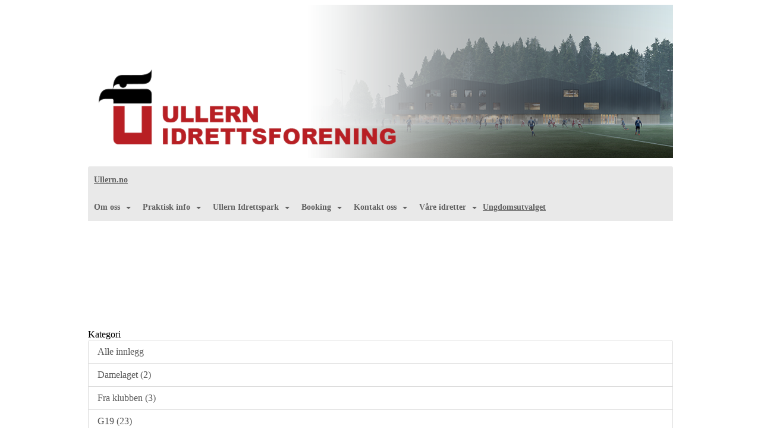

--- FILE ---
content_type: text/html
request_url: https://www.ullern.no/next/blog/post/186010/-
body_size: 107354
content:

<!DOCTYPE html>
<html lang="no">
<head>
    <meta charset="utf-8" />
    <meta name="viewport" content="width=device-width, initial-scale=1.0" />
    
    <title>Solid borteseier mot Lyn 2!</title>
    <link rel="shortcut icon" href="/old/files/favicon/200000222/5352/2019/2/14/favicon.ico" type="image/x-icon" />
<script>
    (function () {
        var site = {"site":{"siteId":5352,"nifOrgSyncActive":false,"orgId":0,"federationId":0,"applicationId":200000222,"applicationLogo":"","siteProfileUserId":1102829910,"siteProfileUserName":"Ullern Idrettsforening","sitename":"Ullern Idrettsforening","domain":"www.ullern.no","mainSite":{"siteId":5352,"nifOrgSyncActive":false,"orgId":0,"federationId":0,"applicationId":200000222,"applicationLogo":null,"siteProfileUserId":1102829910,"siteProfileUserName":"Ullern Idrettsforening","sitename":"Ullern Idrettsforening","domain":"ullern.no","mainSite":null}},"mininetwork":{"siteId":5352,"miniNetworkId":203,"miniNetworkTitle":"Ullern","domain":"www.ullern.no","userId":1102829910,"mainSiteId":5352,"siteIdForMemberDetails":5352,"siteIdForEconomy":5352},"isoCode":"nb-no","updateTime":"2026-01-30T09:14:06.710853+01:00","dateFormat":"dd.mm.yy","webApiEndpoint":"https://webapi.webfarm3.bloc.no"};
        var siteContext = {"site":{"siteId":5352,"nifOrgSyncActive":false,"orgId":0,"federationId":0,"applicationId":200000222,"applicationLogo":"","siteProfileUserId":1102829910,"siteProfileUserName":"Ullern Idrettsforening","sitename":"Ullern Idrettsforening","domain":"www.ullern.no","mainSite":{"siteId":5352,"nifOrgSyncActive":false,"orgId":0,"federationId":0,"applicationId":200000222,"applicationLogo":null,"siteProfileUserId":1102829910,"siteProfileUserName":"Ullern Idrettsforening","sitename":"Ullern Idrettsforening","domain":"ullern.no","mainSite":null}},"mininetwork":{"siteId":5352,"miniNetworkId":203,"miniNetworkTitle":"Ullern","domain":"www.ullern.no","userId":1102829910,"mainSiteId":5352,"siteIdForMemberDetails":5352,"siteIdForEconomy":5352},"isoCode":"nb-no","updateTime":"2026-01-30T09:14:06.710853+01:00","dateFormat":"dd.mm.yy","webApiEndpoint":"https://webapi.webfarm3.bloc.no"};
        var userContext = {"mainProfile":{"userId":0,"guid":"","username":"","firstname":"","lastname":"","sex":0,"image":"","profileTypeId":0,"ParentUserId":null,"isPrimaryAccount":false,"groupSiteId":0},"currentProfile":{"userId":0,"guid":"","username":"","firstname":"","lastname":"","sex":0,"image":"","profileTypeId":0,"ParentUserId":null,"isPrimaryAccount":false,"groupSiteId":0},"accountId":0,"email":"","isWebmaster":false,"isPublisher":false,"isDevAdmin":false,"isNetworkAdmin":false,"updateTime":"2026-01-30T09:14:06.7108843+01:00"};
        var themeCollectionContext = {"id":0,"name":null,"thumbnail":null,"header":{"id":176,"lastModified":"0001-01-01T00:00:00","title":"Bloc Hjelpesenter","favIcon":"https://bloccontent.blob.core.windows.net/files/200000222/5352/2019/2/14/favicon.ico","siteId":448,"image":"","updateTime":"0001-01-01T00:00:00","css":"","creator":null,"isPublic":false,"about":""},"logo":{"lastModified":"0001-01-01T00:00:00","fileName":"https://azure.content.bloc.net/logo/200000222/5352/2019/2/19/header-idrettsforening.png","uploadTime":"2019-02-19T16:20:23.8954542+01:00","imageWidth":984,"imageHeight":258,"logoTopPosition":0,"logoLeftPosition":0,"logoMarginBottom":0,"logoCustomWidth":984,"logoCustomHeight":258,"containerHeight":258,"containerWidth":984,"logoVisibility":"always","disabled":false,"wrapperWidth":"984px","wrapperBackgroundColor":"","url":"/","wrapperMarginLeft":"0px","wrapperMarginRight":"0px","wrapperMarginTop":"0px","wrapperMarginBottom":"0px","wrapperBackgroundImage":"","wrapperBackgroundThemePosition":"","wrapperBackgroundThemeRepeat":"","wrapperBackgroundThemeFixedImage":"scroll","wrapperBackgroundThemeSize":"cover"},"background":{"id":104,"lastModified":"0001-01-01T00:00:00","categoryId":8,"title":"IO Crystal White","backgroundThemefile":"https://azure.content.bloc.net/background/200000222/5352/2019/2/13/636856837125694797bg-ullern.jpg","backgroundThemeRepeat":"no-repeat","backgroundThemeColor":"rgb(246, 246, 246)","backgroundThemeFixedImage":"fixed","backgroundThemePosition":"center center","backgroundThemeSize":"cover"},"widgetAppearance":{"id":0,"lastModified":"0001-01-01T00:00:00","name":null,"enableWidgetAppearanceBorderRadius":false,"contentBorderColor":"#ffffff","contentFontColor":"$themecollection.font.baseFontColor","contentBorderWidth":"0","contentBgColor":"#ffffff","paddingTop":"0px","paddingBottom":"0px","paddingLeft":"0px","paddingRight":"0px","wbgcolor":"#ffffff","wBoxedBorderColor":"#ebebeb","wHeaderBgColor":"#959595","wBaseFontColor":"#000000","wHeaderFontColor":"#ffffff","wHeaderTextAlign":"left","wCornerRadius":"2px","contentBorderRadius":"0px","wHeaderFontSize":"15px","wHeaderFontWeight":"bold","wHeaderFontFamily":"","wHeaderLinkColor":"#ffffff","wHeaderPadding":"10px","headerPaddingTop":"10px","headerPaddingRight":"10px","headerPaddingBottom":"10px","headerPaddingLeft":"10px","wContentPadding":"10px","contentPaddingTop":"10px","contentPaddingBottom":"10px","contentPaddingLeft":"10px","contentPaddingRight":"10px","wBoxedBorderWidth":"0","wBoxedBorderStyle":"none","wHeaderBorderWidth":"0","wHeaderBorderStyle":"none","wHeaderBorderColor":"#ebebeb","wContentBorderWidth":"0","wContentBorderStyle":"none","wContentBorderColor":"#ebebeb","siteLinkColor":"#0956a4","siteLinkHoverColor":"#0956a4","siteLinkActiveColor":"#0956a4","siteLinkVisitedColor":"#0956a4"},"font":{"lastModified":"0001-01-01T00:00:00","headingTextTransform":"none","headingFontColor":"","baseFontStyle":"normal","baseFontSize":"14px","baseFontFamily":"Segoe UI, Myriad Pro, Tahoma, sans-serif\t","baseFontColor":"#000000","baseFontWeigthForJson":"normal","headingFontFamilyJson":"'Roboto Slab', serif","headingFontStyleJson":"normal","headingFontWeightJson":"600","fontLineHeightJson":"normal","headingLineHeight":"1.1","headingLetterSpacing":null,"baseFontLetterSpacing":null},"form":{"lastModified":"0001-01-01T00:00:00","enableFormControlBorderRadius":false,"smallFormControlBorderRadius":"0px","defaultFormControlBorderRadius":"0px","largeFormControlBorderRadius":"0px"},"navigation":{"lastModified":"0001-01-01T00:00:00","templateId":0,"height":"","fontWeight":"bold","borderRadius":"3px 3px 0px 0px","borderTopLeftRadius":"3px","borderTopRightRadius":"3px","borderBottomRightRadius":"0px","borderBottomLeftRadius":"0px","submenuWidth":"160px","navOutherWidth":"984px","navInnerWidth":"","width":"","logoImage":"","mobileLogoImage":"","logoImageHeight":"50px","placementPosition":"belowLogoContainer","paddingLeft":"10px","paddingRight":"10px","paddingTop":"15px","paddingBottom":"15px","marginLeft":"0px","marginRight":"0px","marginTop":"0px","marginBottom":"0px","navOuterMarginTop":"0px","navOuterMarginRight":"0px","navOuterMarginBottom":"0px","navOuterMarginLeft":"0px","color":"","background":"rgb(233, 233, 233)","border":"#101010","linkColor":"#616161","linkHoverColor":"#616161","linkHoverBackground":"#f9f9f9","linkActiveColor":"#616161","linkActiveBackground":"#f9f9f9","linkDisabledColor":"","linkDisabledBackground":"","brandColor":"","brandHoverColor":"","brandHoverBackground":"","brandText":"","brandVisibility":"always","brandUrl":"","brandMargins":"0px 0px 0px 0px","mobileBrandMargins":"0px 0px 0px 0px","toggleHoverBackground":"","toggleIconBarBackground":"rgb(97, 97, 97)","toggleBorderColor":"rgb(97, 97, 97)","alwaysUseToggler":false,"borderWidth":"0px","fontFamily":"","textTransform":"none","backgroundImage":"","fontSize":"14px","textAlignment":"left","stickyTop":false},"style":{"id":0,"lastModified":"0001-01-01T00:00:00","name":null,"sex0":"#0956a4","sex1":"#0956a4","sex2":"#0956a4","borderRadiusBase":"0px","borderRadiusSmall":"0px","borderRadiusLarge":"0px","linkColor":"#0956a4","linkHoverColor":"#0956a4","linkActiveColor":"#0956a4","linkVisitedColor":"#0956a4"},"canvas":{"id":0,"lastModified":"0001-01-01T00:00:00","logoContainerSize":"984px","navContainerSize":"984px","contentSize":"984px","contentBackgroundColor":"Transparent","contentMarginTop":"0px","contentMarginBottom":"0px","contentPaddingTop":"16px","contentPaddingBottom":"16px","contentPaddingLeft":"16px","contentPaddingRight":"16px","sectionPaddingTop":"16px","sectionPaddingBottom":"0px","sectionPaddingLeft":"16px","sectionPaddingRight":"16px","columnPaddingTop":"0","columnPaddingBottom":"0","columnPaddingLeft":"8","columnPaddingRight":"8","logoContainerFloat":"none","navContainerFloat":"none","contentFloat":"none"},"buttons":{"id":0,"lastModified":"0001-01-01T00:00:00","name":null,"defaultButtonBackgroundColor":"#f0f0f0","defaultButtonTextColor":"#333333","defaultButtonBorderColor":"#cccccc","primaryButtonBorderColor":"rgb(129, 129, 129)","primaryButtonBackgroundColor":"rgb(149, 149, 149)","primaryButtonTextColor":"#ffffff","dangerButtonBackgroundColor":"#d9534f","dangerButtonTextColor":"#ffffff","dangerButtonBorderColor":"#d43f3a","successButtonBackgroundColor":"#5cb85c","successButtonTextColor":"#ffffff","successButtonBorderColor":"#4cae4c","defaultButtonBorderWidth":"1px","defaultButtonBorderRadius":"4px","successButtonBorderRadius":"4px","successButtonBorderWidth":"1px","primaryButtonBorderRadius":"4px","primaryButtonBorderWidth":"1px","warningButtonBackgroundColor":"#f0ad4e","warningButtonBorderColor":"#eea236","warningButtonBorderRadius":"4px","warningButtonBorderWidth":"1px","warningButtonTextColor":"#ffffff","dangerButtonBorderRadius":"4px","dangerButtonBorderWidth":"1px","infoButtonBackgroundColor":"#5bc0de","infoButtonBorderColor":"#46b8da","infoButtonBorderRadius":"4px","infoButtonBorderWidth":"1px","infoButtonTextColor":"#ffffff"},"topbar":{"lastModified":"2024-09-03T10:40:25.367926Z","topbarExtendedMenuJson":"[{\"title\":\"Velg gruppe\",\"items\":[{\"siteId\":\"0\",\"label\":\"Hovedsiden\",\"url\":\"https://www.ullern.no/\",\"target\":\"_self\",\"attr\":\"\"},{\"siteId\":\"0\",\"label\":\"Bandy\",\"url\":\"https://bandy.ullern.no/\",\"target\":\"_self\",\"attr\":\"\"},{\"siteId\":\"0\",\"label\":\"Basket\",\"url\":\"https://basket.ullern.no/\",\"target\":\"_self\",\"attr\":\"\"},{\"siteId\":\"0\",\"label\":\"Fotball\",\"url\":\"https://fotball.ullern.no/\",\"target\":\"_self\",\"attr\":\"\"},{\"siteId\":\"0\",\"label\":\"Håndball\",\"url\":\"https://handball.ullern.no/\",\"target\":\"_self\",\"attr\":\"\"},{\"siteId\":\"0\",\"label\":\"Allidrett\",\"url\":\"https://allidrett.ullern.no\",\"target\":\"_blank\",\"attr\":\"\"}]}]","topbarExtendedMenuIsEnabled":true,"topbarExtendedMenuTitle":"Ullern","topbarTemplate":"Minimal","displayTopbarComponent":"true","displayLanguagePicker":false,"displaySignup":false,"displaySignin":true,"displaySearch":true,"displayFAQ":false,"displaySearchForAdministrators":false,"displayNetworkMenu":false,"displayPublishingToolV2":0,"displayPublishingTool":true,"displayMessageIcon":true,"displayAdminModusTool":true,"networkMenuTitle":"www.bloc.net","logo":"","logoLink":"","faqLink":"/help/faq/overview","hideOnScroll":false,"backgroundColor":"rgba(46, 46, 46)","backgroundHoverColor":"rgba(46, 46, 46)","linkColor":"rgba(238, 238, 238)","linkHoverColor":"#ffffff","borderColor":"#333"},"footer":{"id":0,"lastModified":"0001-01-01T00:00:00","name":null,"imagePath":null,"widgetPageFooterPageId":39228,"footerCode":"","footerPoweredByBloc":true,"footerLinkFontSize":"14px","footerLinkFontWeight":"bold","footerLinkColor":"white","footerPadding":"20px 10px 100px 10px","footerBackgroundColor":"Transparent","footerTextColor":"white"},"frontpage":{"type":1,"pageId":39224,"url":"/p/39224/home","newsFeedAsFrontpageForSignedInUsers":false},"settings":{"siteHasPOSModule":false,"siteHasWebsiteModule":true,"siteHasFileArchive":false,"siteHasEventModule":true,"siteHasStatsModule":true,"siteHasMemberAdministrationModule":true,"siteHasNewsletter":true,"siteHasBannerAdsFromNetwork":1,"websiteIsOnline":true,"googleTag":"","googleAnalyticsTrackId":"","googleAnalyticsTrackIdV4":null,"facebookPixelId":"","twitterShareBtn":false,"noRobots":false,"robotTxtInfoSiteMapJson":"{\"siteMapForWidgetPages\":true,\"siteMapForEvents\":true,\"siteMapForClassifieds\":true,\"siteMapForBlogPosts\":true,\"siteMapForForum\":true,\"RobotsTxt\":\"\"}","signinRule_UrlToView":null,"paymentPackage":"Basic","signInRule_WhoCanSignIn":0,"signInRule_FacebookLogin":0,"signInRule_WithBankId":0,"signUpRule_WhoCanSignUp":0,"signupRule_SignupWithFacebook":0,"mainCompetitionId":0,"pluginNewsletterPopupIsActive":null},"bootstrap":{"screen_xs_min":"480px","screen_sm_min":"768px","screen_md_min":"992px","screen_lg_min":"1200px","screen_lg_max":"2048","screen_xs_max":"767px","screen_sm_max":"991px","screen_md_max":"1199px"},"localization":{"isocode":"nb-no","languageId":4,"googleTranslateISO":"no","winCode":"NO","macCode":"no_NB","htmlLang":"no","froalaLangCode":"nb","ll_CC":"nb_NO","backuplanguage":"en-us","languageName":"Norwegian","flag":"flags/no.gif","nativeName":"Bokmål","timeZone":"W. Europe Standard Time"},"customHTML":{"headHtml":"","bodyData":"","footerData":""},"websiteArticleSettings":{"displayRightColMyLastPost":true,"displayRightColArticleCategories":true,"displayRightColArticlePostSortedByYear":true}};

        function createProtectedProxy(obj) {
            return new Proxy(obj, {
                set(target, key, value) {
                    const error = new Error();
                    const stackTrace = error.stack || '';
                    console.warn(`Attempted to set ${key} to ${value}. Stack trace:\n${stackTrace}`);
                    return true;
                },
            });
        }

        window.safeProxy = new Proxy({
            Site: createProtectedProxy(site),
            SiteContext: createProtectedProxy(siteContext),
            UserContext: createProtectedProxy(userContext),
            ThemeCollectionContext: createProtectedProxy(themeCollectionContext)
        }, {
            set(target, key, value) {
                if (key === 'Site' || key === 'SiteContext' || key === 'UserContext' || key === 'ThemeCollectionContext') {
                    console.log(`Attempted to set ${key} to ${value}`);
                    return true;
                }
                target[key] = value;
                return true;
            },
        });

        window.Site = window.safeProxy.Site;
        window.SiteContext = window.safeProxy.SiteContext;
        window.UserContext = window.safeProxy.UserContext;
        window.ThemeCollectionContext = window.safeProxy.ThemeCollectionContext;
    })();
</script>

    <script>
        // Used to defer background-image in css
        window.onload = (e) => document.body.classList.add('loaded');
    </script>

    <script src="/next/js/vendors/jquery/jquery.min.js"></script>
    <script src="https://oldjs.bloc.net/scripts/bloc-primer.js"></script>



    <link rel="stylesheet" crossorigin="anonymous" href="https://vue.webfarm3.bloc.no/frontend/2.267.1/frontend.css">



<script type="module" crossorigin="anonymous" src="https://vue.webfarm3.bloc.no/frontend/2.267.1/index.js"></script>
    
    

	<link rel="canonical" href="https://www.ullern.no/next/blog/post/186010/solid-borteseier-mot-lyn-2!" />
	<meta property="fb:app_id" content="377020078234768" />
	<meta property="og:type" content="article" />
	<meta property="og:url" content="https://www.ullern.no/next/blog/post/186010/solid-borteseier-mot-lyn-2!" />
	<meta property="og:image:secure_url" content="https://cdn-bloc.no/froala/200000222/5429/2022/5/3/279656389-456333436344578-5752549304002089955-n.jpg?autorotate=true&amp;maxwidth=1080&amp;q=90" />
	<meta property="og:image" content="https://cdn-bloc.no/froala/200000222/5429/2022/5/3/279656389-456333436344578-5752549304002089955-n.jpg?autorotate=true&amp;maxwidth=1080&amp;q=90" />
	<meta property="og:image:height" content="810" />
	<meta property="og:image:width" content="1080" />
	<meta property="og:title" content="Solid borteseier mot Lyn 2!" />

	<meta property="og:description" content="Ullern 2 bes&#xF8;kte Lyn 2 til oppgj&#xF8;r i 4.divisjon avdeling 2. Med storseier mot Rilindja i forrige runde for Ullern s&#xE5; var det et lag proppet med selvtillit. Trener Anders Johansson ..." />

	<meta property="og:site_name" content="Ullern Idrettsforening" />
	<meta property="fb:admins" content="856635617,518553527" />


    
    

    
    

    
<meta name="robots" content="noindex" />







</head>
<body class="requires-bootstrap-css">
    <!-- FrontendBaseLayout-->

                
                <div id="logoWrapper" class="clearfix " >
                    <div id="logoContainer" style="max-height:258px;height:calc(97vw / 3.81); position:relative; max-width: 100%; width:984px;">
                        <a id="logo" style="top:0px; left:0px;" class="md:absolute" href="/p/39224/home" title="Ullern Idrettsforening">
					        
                    <img  src="https://cdn-bloc.no/logo/200000222/5352/2019/2/19/header-idrettsforening.png?width=984&height=258&scale=both&mode=stretch&quality=90" 
                        width="984" 
                        data-src="https://cdn-bloc.no/logo/200000222/5352/2019/2/19/header-idrettsforening.png?width=984&height=258&scale=both&mode=stretch&quality=90|https://cdn-bloc.no/logo/200000222/5352/2019/2/19/header-idrettsforening.png?width=1968&height=516&scale=both&mode=stretch&quality=90" 
                        data-src-medium="https://cdn-bloc.no/logo/200000222/5352/2019/2/19/header-idrettsforening.png?width=984&height=258&scale=both&mode=stretch&quality=90|https://cdn-bloc.no/logo/200000222/5352/2019/2/19/header-idrettsforening.png?width=1968&height=516&scale=both&mode=stretch&quality=90" 
                        data-src-small="https://cdn-bloc.no/logo/200000222/5352/2019/2/19/header-idrettsforening.png?width=984&height=258&scale=both&mode=stretch&quality=90|https://cdn-bloc.no/logo/200000222/5352/2019/2/19/header-idrettsforening.png?width=1968&height=516&scale=both&mode=stretch&quality=90" 
                        data-original-image="https://cdn-bloc.no/logo/200000222/5352/2019/2/19/header-idrettsforening.png" 
                         data-original-image='https://azure.content.bloc.net/logo/200000222/5352/2019/2/19/header-idrettsforening.png' style='width:984px;max-height:258px;' title='Ullern Idrettsforening' />
                    
			    	    </a>
                    </div>
                </div>    <style>
        @media only screen and (min-width : 768px) {
            #logo {
                position: absolute;
            }
        }
        #logoWrapper {
            background-size: var(--theme-logo-wrapper-bg-size);
            background-color: var(--theme-logo-wrapper-bg-color);
            background-repeat: var(--theme-logo-wrapper-bg-repeat);
            background-position: var(--theme-logo-wrapper-bg-position);
            background-attachment: var(--theme-logo-wrapper-bg-attachment);
            width: calc(var(--theme-logo-wrapper-width) - var(--theme-logo-wrapper-margin-right) - var(--theme-logo-wrapper-margin-left));
            margin: var(--theme-logo-wrapper-margin-top) auto var(--theme-logo-wrapper-margin-bottom);
            float: var(--theme-logo-logo-container-float);
            max-width: 100%;
        }

        #logoContainer {
            width: 100%;
            margin: 0 auto;
            position: relative;
            overflow: hidden;
            max-width: var(--theme-logo-container-width);
        }

        #logo img {
            max-width: 100%;
        }
        /* Logo when mobile*/
        @media (max-width: 767px) {
            #logoContainer {
                height: auto !important;
            }
            #logo {
                padding-top: 0;
                position: static !important;
            }
            #logo img {
                height: auto !important;
            }
        }
    </style>
<style>
    @media (max-width: 767px) {

            body { 
                padding-top:45px !important;
            }
                }
</style>
<style>
    .bloc-skip-nav-link {
            position: absolute;
            z-index: 99999999;
            left: 0px;
            top: 0px;
            text-decoration: underline;
            color: white !important;
            background-color: #000;
            padding: 0.75rem 1.5rem;
            border-bottom-right-radius: 0.5rem;
            transform: rotateY(90deg);
            transform-origin: left;
            transition: all .2s ease-in-out;
        }

        .bloc-skip-nav-link:focus {
            transform: rotateY(0deg);
            color: white;
            left: 2px;
            top: 2px;
            outline: 1px solid #fff;
            outline-offset: 2px;
            box-shadow: 0 0 0 2px #000, 0 0 0 3px #fff;
        }
        @media (prefers-reduced-motion: reduce) {
            .bloc-skip-nav-link {
                transition: none !important;
            }
        }
</style>

<style id="bloc-navbar-style">
	/*
        Navigation
        Variables needs to be placed on body tag, because we also use them in widgets.

        NB! Do not edit without making the same changes in
        Bloc.Vue\src\components\Theme\ThemeMainMenu.vue
    */
    body {

        /* Size */
        --theme-mainmenu-outer-width: 984px;
        --theme-mainmenu-outer-margin-top: 0px;
        --theme-mainmenu-outer-margin-bottom: 0px;
        --theme-mainmenu-inner-width: ;

        /* Font */
        --theme-mainmenu-font-size: 14px;
        --theme-mainmenu-font-family: ;
        --theme-mainmenu-font-weight: bold;
        --theme-mainmenu-text-transform: none;
        --theme-mainmenu-color: ;

        /* Background */
        --theme-mainmenu-background: rgb(233, 233, 233);

        /* Border */
        --theme-mainmenu-border: #101010;
        --theme-mainmenu-border-radius: 3px 3px 0px 0px;
        --theme-mainmenu-border-top-left-radius: 3px;
        --theme-mainmenu-border-top-right-radius: 3px;
        --theme-mainmenu-border-bottom-right-radius: 0px;
        --theme-mainmenu-border-bottom-left-radius: 0px;
        --theme-mainmenu-border-width: 0px;

        /* Brand */
        --theme-mainmenu-brand-margins: 0px 0px 0px 0px;
        --theme-mainmenu-brand-hover-color: ;
        --theme-mainmenu-brand-hover-background: ;
        --theme-mainmenu-mobile-brand-margins: 0px 0px 0px 0px;

        /* Link */
        --theme-mainmenu-link-color: #616161;
        --theme-mainmenu-link-hover-color: #616161;
        --theme-mainmenu-link-hover-background: #f9f9f9;
        --theme-mainmenu-link-active-color: #616161;
        --theme-mainmenu-link-active-background: #f9f9f9;

        /* Toggle */
        --theme-mainmenu-toggle-border-color: rgb(97, 97, 97);
        --theme-mainmenu-toggle-hover-background: ;

        /* Padding */
        --theme-mainmenu-padding-top: 15px;
        --theme-mainmenu-padding-bottom: 15px;
        --theme-mainmenu-padding-left: 10px;
        --theme-mainmenu-padding-right: 10px;

        /* Margin */
        --theme-mainmenu-margin-top: 0px;
        --theme-mainmenu-margin-bottom: 0px;
        --theme-mainmenu-margin-left: 0px;
        --theme-mainmenu-margin-right: 0px;
        /* Submenu */
        --theme-mainmenu-submenu-width: 160px;

        /* Logo */
        --theme-mainmenu-logo-height: 50px;
        --theme-mainmenu-toggle-icon-bar-background: rgb(97, 97, 97);
    }


    .navContainer {
        margin-top: var(--theme-mainmenu-outer-margin-top);
        margin-bottom: var(--theme-mainmenu-outer-margin-bottom);
        font-size: var(--theme-mainmenu-font-size, inherit);
		width: var(--theme-mainmenu-outer-width, 984px);
		max-width:100%;
    }
	/* Navbar */
    .bloc-navbar {
		font-family: var(--theme-mainmenu-font-family, inherit) !important;
		background-image: var(--theme-mainmenu-background-image, none);
        background-color: var(--theme-mainmenu-background);
		text-transform: var(--theme-mainmenu-text-transform, normal);
        font-weight: var(--theme-mainmenu-font-weight, normal);
        border-color: var(--theme-mainmenu-border);
        border-width: var(--theme-mainmenu-border-width);
    }
    .bloc-navbar .container-fluid {
        /* todo: add the default value for container-fluid or canvas here. */
        width:var(--theme-mainmenu-inner-width, 984px);
		max-width:100%;
    }


	/* Brand */

    .bloc-navbar .navbar-brand img {
        margin:8px;
        border-radius:2px;
        height:32px;
        max-height:32px;
    }
@media only screen and (max-width: 767px) {.bloc-navbar .navbar-brand {height: auto;} .bloc-navbar .navbar-brand img {margin: var(--theme-mainmenu-mobile-brand-margins);height:50px;max-height:50px;}}

	@media only screen and (min-width: 768px) {.bloc-navbar .navbar-brand img {margin: var(--theme-mainmenu-brand-margins);height: var(--theme-mainmenu-logo-height); max-height:none;}}
    .bloc-navbar .gtranslate_menu_class {
        float: right;
        padding-left: var(--theme-mainmenu-padding-left);
        padding-right: var(--theme-mainmenu-padding-right);
        padding-top: var(--theme-mainmenu-padding-top);
        padding-bottom: var(--theme-mainmenu-padding-bottom);
        margin-left: var(--theme-mainmenu-margin-left);
        margin-right: var(--theme-mainmenu-margin-right);
        margin-top: var(--theme-mainmenu-margin-top);
        margin-bottom: var(--theme-mainmenu-margin-bottom);
    }
	.bloc-navbar .navbar-brand:hover,
	.bloc-navbar .navbar-brand:focus {
		color:var(--theme-mainmenu-brand-hover-color);
		background-color: var(--theme-mainmenu-brand-hover-background);
	}
	/* Text */
	.bloc-navbar .navbar-text {
		color: var(--theme-mainmenu-color);
	}
    .bloc-navbar .navbar-brand.navbar-brand-image,
    .bloc-navbar .navbar-brand.navbar-brand-image:focus,
    .bloc-navbar .navbar-brand.navbar-brand-image:active,
    .bloc-navbar .navbar-brand.navbar-brand-image:hover{
        height:auto;
        background-color:transparent;
    }

	/* Navbar links */
	.bloc-navbar .navbar-nav > li > a,
    .bloc-navbar .navbar-brand {
		color: var(--theme-mainmenu-link-color);
        font-weight:var(--theme-mainmenu-font-weight);
	}
	.bloc-navbar .navbar-nav > li > a:hover,
	.bloc-navbar .navbar-nav > li > a:focus,
    .bloc-navbar .navbar-brand:hover,
    .bloc-navbar .navbar-brand:focus {
		color: var(--theme-mainmenu-link-hover-color);
		background-color: var(--theme-mainmenu-link-hover-background);
	}
	.bloc-navbar .navbar-nav > .active > a,
	.bloc-navbar .navbar-nav > .active > a:hover,
	.bloc-navbar .navbar-nav > .active > a:focus,
    .bloc-navbar .navbar-brand:active,
    .bloc-navbar .navbar-brand:hover,
    .bloc-navbar .navbar-brand:focus {
		color: var(--theme-mainmenu-link-active-color);
		background-color: var(--theme-mainmenu-link-active-background);
	}
	.bloc-navbar .navbar-nav > .open > a,
	.bloc-navbar .navbar-nav > .open > a:hover,
    .bloc-navbar .navbar-nav > .open > a:focus {
        background-color: var(--theme-mainmenu-link-active-background);
        color:var(--theme-mainmenu-link-active-color) !important;
    }
	/* Navbar Toggle */
	.bloc-navbar .navbar-toggle {
		border-color: var(--theme-mainmenu-link-color);
	}
	.bloc-navbar .navbar-toggle:hover,
	.bloc-navbar .navbar-toggle:focus {
        border-color: var(--theme-mainmenu-link-hover-color);
		background-color: var(--theme-mainmenu-link-hover-background);
	}
	.bloc-navbar .navbar-toggle .icon-bar {
		background-color: var(--theme-mainmenu-link-color);
	}
    .bloc-navbar .navbar-toggle:hover .icon-bar,
    .bloc-navbar .navbar-toggle:focus .icon-bar {
		background-color: var(--theme-mainmenu-link-hover-color);
	}
	/* Navbar Collapsable */
	.bloc-navbar .navbar-collapse,
	.bloc-navbar .navbar-form {
		border-color: var(--theme-mainmenu-border);
	}
	.bloc-navbar .navbar-collapse {
		max-height:none;
	}
	/* Navbar Link (not used in main menu ) */
	.bloc-navbar .navbar-link {
		color: var(--theme-mainmenu-link-color);
	}
	.bloc-navbar .navbar-link:hover {
		color: var(--theme-mainmenu-link-hover-color);
	}
	/* Dropdowns */
	.bloc-navbar .dropdown-menu {
		color: var(--theme-mainmenu-color) !important;
		background-color: var(--theme-mainmenu-background);
        border-top:0;
	}
	.bloc-navbar .dropdown-menu > li > a {
		color: var(--theme-mainmenu-link-color);
	}
	.bloc-navbar .dropdown-menu > li > a:hover,
	.bloc-navbar .dropdown-menu > li > a:focus {
		color: var(--theme-mainmenu-link-hover-color);
		background-color: var(--theme-mainmenu-link-hover-background);
	}
	.bloc-navbar .navbar-nav .open .dropdown-menu > .active > a,
	.bloc-navbar .navbar-nav .open .dropdown-menu > .active > a:hover,
	.bloc-navbar .navbar-nav .open .dropdown-menu > .active > a:focus {
		color: var(--theme-mainmenu-link-active-color);
		background-color: var(--theme-mainmenu-link-active-background);
	}
	.bloc-navbar .has-link > a.caret-trigger {
		padding-left: 0;
	}
    .bloc-navbar b.caret {
		margin-left:10px;
	}
    .bloc-navbar .fa.fa-plus {
		line-height:20px;
	}

	#toggle-mobile-menu {
		display: none;
	}

	/* TABS AND DESKTOP ONLY */
	@media (min-width: 768px) {

        .bloc-navbar {
            border-top-left-radius: var(--theme-mainmenu-border-top-left-radius);
            border-top-right-radius: var(--theme-mainmenu-border-top-right-radius);
            border-bottom-right-radius: var(--theme-mainmenu-border-bottom-right-radius);
            border-bottom-left-radius: var(--theme-mainmenu-border-bottom-left-radius);
		}
        .bloc-navbar .navbar-brand img {
            border-top-left-radius: var(--theme-mainmenu-border-radius);
            border-bottom-left-radius: var(--theme-mainmenu-border-radius);
        }
		.bloc-navbar {
			min-height:0 !important;
		}
        .bloc-navbar .navbar-header > a.navbar-brand {
				padding-top:var(--theme-mainmenu-padding-top);

				padding-bottom:var(--theme-mainmenu-padding-bottom);
        }
		.bloc-navbar .navbar-nav > li > a {
			color: #616161;
				padding-left:var(--theme-mainmenu-padding-left);

				padding-right:var(--theme-mainmenu-padding-right);

				padding-top:var(--theme-mainmenu-padding-top);


				padding-bottom:var(--theme-mainmenu-padding-bottom);



				margin-left:var(--theme-mainmenu-margin-left);


				margin-right:var(--theme-mainmenu-margin-right);

				margin-top:var(--theme-mainmenu-margin-top);

				margin-bottom:var(--theme-mainmenu-margin-bottom);


		}

		.bloc-navbar .navbar-nav .open .dropdown-menu {
			float: right;
            min-width:var(--theme-mainmenu-submenu-width) !important;
		}

		.bloc-navbar .navbar-nav .dropdown-submenu > a:hover:after {
			border-left-color: var(--theme-link-active-color);
		}

		.bloc-navbar .navbar-nav > li.has-link > a,
		.bloc-navbar .navbar-nav > li > a.dropdown-toggle {
			float: left;
		}

		.bloc-navbar .navbar-nav i.fa {
			display: none; /* display none here will hide fa-icons */
		}
        .bloc-navbar .navbar-nav > li > a > i.fa {
			display: inline-block;
		}

		.bloc-navbar .has-link .dropdown-menu {
			right: 0;
			left:auto;
		}

		/* Sub-Submenus */
		.bloc-navbar .dropdown-submenu .dropdown-menu{
			left: 100%;
		}

        .bloc-navbar .navbar-nav.navbar-right > li:last-child .dropdown-submenu .dropdown-menu{
            right: 100%;
            left: auto;
        }

        /* Center align menu */






	}

    /*
    MOBILE ONLY
	*/

	@media (max-width: 767px) {
        #navContainer .navbar-header {
            display: grid;
            align-items: stretch;
        }
        #toggle-mobile-menu {
            display: grid;
            place-items: center;
margin: 0.25rem;
			color: var(--theme-mainmenu-link-color, var(--theme-link-color, #00F));
        }
            #toggle-mobile-menu:hover {
                color: var(--theme-mainmenu-link-hover-color);
                background-color: var(--theme-mainmenu-link-hover-background);
            }


            /*#toggle-mobile-menu:focus-visible {
                outline: 5px auto -webkit-focus-ring-color;
                outline-offset: -2px;
                box-shadow: 0 0 0 2px var(--theme-link-color), 0 0 0 3px white;
                border-radius: 3px;
            }*/
            #navContainer a.navbar-brand-image {
            margin-right: 2rem;
			margin: 0.25rem 1rem 0.25rem 0.25rem;
        }
        #bloc-navbar-main {
            font-size: 120%;
            display: none;
            position: absolute;
            left: 0;
            width: 100%;
            overflow-y: auto;
            scrollbar-gutter: stable;
            z-index: 1020;
            max-height: calc(100vh - var(--mobile-menu-height, 100px));
            background-color: var(--theme-mainmenu-background);
            margin: 0 !important;
            border-bottom: 2px solid rgba(0, 0, 0, 0.22);
        }
            #bloc-navbar-main::-webkit-scrollbar {
                width: 0;
            }
            #bloc-navbar-main ul.navbar-nav {
				width:100%;
                padding-bottom: 4px;
                margin: 0 !important;
            }
                #bloc-navbar-main ul.navbar-nav > li {
                    border-top-color: rgba(0, 0, 0, 0.22);
					border-top-width: 1px;
                    border-top-style: solid;
                }
                    #bloc-navbar-main ul.navbar-nav > li > a {
                        display: flex;
                        justify-content: space-between;
                        align-items: center;
                        padding: 1.5rem 1rem;
                    }
                        #bloc-navbar-main ul.navbar-nav > li > a > i {
                            margin-top: -1rem;
                            margin-bottom: -1rem;
                        }
        .bloc-navbar .navbar-nav .open .dropdown-menu > li > a {
			color: var(--theme-mainmenu-link-color);
		}

		.bloc-navbar .navbar-nav .open .dropdown-menu > li > a:hover,
		.bloc-navbar .navbar-nav .open .dropdown-menu > li > a:focus {
			color: var(--theme-mainmenu-link-hover-color:);
		}

		.bloc-navbar .navbar-nav .dropdown-submenu > a:hover:after {
			border-top-color: var(--theme-mainmenu-link-active-color);
		}

		.bloc-navbar b.caret {
			display: none;
		}

		.bloc-navbar .navbar-nav .dropdown-submenu > a:after {
			display: none;
		}

		.bloc-navbar .has-link > a.caret-trigger {
			padding-left: 0;
			position: absolute;
			right: 0;
			top: 0;
		}

		.bloc-navbar .has-link > a > i.fa {
			display: none;
		}

		.bloc-navbar .has-link > .caret-trigger > i.fa {
			display: block;
		}

        /*
          Hide the [+] icon on items with sub-sub for mobile view
          Add indent on the sub-sub menu
        */


        .bloc-navbar .menu-depth-0.open .menu-depth-1 ul {
          display:block !important;
        }
        .bloc-navbar .menu-depth-1 .dropdown-toggle i,
        .bloc-navbar .menu-depth-1 .dropdown-toggle b{
          display:none !important;
        }

		.bloc-navbar .menu-depth-0 .dropdown-menu li a {
			padding-left:20px !important;
		}
		.bloc-navbar .menu-depth-1 .dropdown-menu li a {
			padding-left:40px !important;
		}
		.bloc-navbar .menu-depth-1 .dropdown-menu li a:before{
			content:'•  ';
		}
		.bloc-navbar .menu-depth-2 .dropdown-menu li a {
			padding-left:60px !important;
		}
		.bloc-navbar .menu-depth-3 .dropdown-menu li a {
			padding-left:90px !important;
		}
	}
</style>
<script>
	(function () {
		function isChildOf(child, parent) {
			if (parent === null)
				return false;
			let node = child.node;
			while (node !== null) {
                if (node === parent) {
                    return true;
                }
                node = node.parentNode;
			}
			return false;
		}

		function debounce(func, wait) {
			let timeout;
			return function (...args) {
				clearTimeout(timeout);
				timeout = setTimeout(() => func.apply(this, args), wait);
			};
		}

		function updateMenuVariable() {
			const poweredByHeight = document.getElementById('poweredBy')?.clientHeight ?? 0;
			const topbarHeight = document.querySelector('nav.navbar.navbar-minimal')?.clientHeight ?? 0;
			const otherTopbarHeight = document.querySelector('nav.navbar.navbar-default')?.clientHeight ?? 0;
			const navbarHeaderHeight = document.getElementById('navContainer')?.querySelector('.navbar-header')?.clientHeight ?? 0;
			const logoContainerHeight = document.getElementById('logoWrapper')?.clientHeight ?? 0;

			const newValue = poweredByHeight + topbarHeight + (navbarHeaderHeight*2) + logoContainerHeight + otherTopbarHeight;

			document.body.style.setProperty('--mobile-menu-height', `${newValue}px`);
		}

		const debouncedUpdateMenuVariable = debounce(updateMenuVariable, 50);

		const resizeObserver = new ResizeObserver((entries) => {
			for (let entry of entries) {
				if (entry.target === document.body) {
					debouncedUpdateMenuVariable();
				}
			}
		});

		resizeObserver.observe(document.body);

		const mutationObserver = new MutationObserver((mutations) => {
			// Filter out mutations caused by changes to the style element
			if (!mutations.some(mutation => mutation.target.id === 'bloc-navbar-style')) {
				debouncedUpdateMenuVariable();
			}
		});

		mutationObserver.observe(document.body, {
			childList: true,
			subtree: true,
		});

		window.addEventListener('resize', debouncedUpdateMenuVariable);

		function toggleBlocMobileMenu(ev) {
			ev.stopPropagation();
			const toggleBtnIcon = document.getElementById('toggle-mobile-menu').querySelector('span.fa');
			const navbarContent = document.getElementById('bloc-navbar-main');
			const mainContent = document.querySelector('main#content');
			const footerContent = document.querySelector('footer');

			if (navbarContent.style.display === 'block') {
				navbarContent.removeAttribute('style');
				document.body.style.overflow = '';

				
				toggleBtnIcon.classList.add('fa-bars');
				toggleBtnIcon.classList.remove('fa-times')

				// Remove event listeners if present
				mainContent.removeEventListener('click', toggleBlocMobileMenu);
				footerContent?.removeEventListener('click', toggleBlocMobileMenu);
			} else {
				// Open menu (remove scrolling on elements behind the menu)
				document.body.style.overflow = 'hidden';
				navbarContent.style.display = 'block';

				// Toggle the icon to open state
				toggleBtnIcon.classList.add('fa-times');
				toggleBtnIcon.classList.remove('fa-bars')

				navbarContent.getClientRects

				// Make sure the user is fully scrolled up to the menu
				const menuContainer = document.getElementById('navContainer');
				const menuContainerPos = menuContainer.getClientRects()[0]?.top ?? 0;

				// Topbar will be in the way
				const topbarHeight = document.querySelector('nav.navbar.navbar-minimal')?.clientHeight ?? 0;
				const otherTopbarHeight = document.querySelector('nav.navbar.navbar-default')?.clientHeight ?? 0;
				// Logo too, if it's in use
				const logoContainerHeight = document.getElementById('logoWrapper')?.clientHeight ?? 0;

				window.scrollTo(0, menuContainerPos - topbarHeight - otherTopbarHeight - logoContainerHeight);
				
				// Clicking on mainContent or footer should close the menu, but not on the first click (if the menu is in widget, ie. inside mainContent)
				if (!isChildOf(navbarContent, mainContent))
					mainContent.addEventListener('click', toggleBlocMobileMenu, { once: true });
				if (!isChildOf(navbarContent, footerContent))
					footerContent?.addEventListener('click', toggleBlocMobileMenu, { once: true });
			}
		}

		document.addEventListener('DOMContentLoaded', () => {
			console.log('attaching.');
            const toggleMobileMenu = document.getElementById('toggle-mobile-menu');
			if (toggleMobileMenu) {
				// Make sure we don't double-attach
				toggleMobileMenu.removeEventListener('click', toggleBlocMobileMenu);
				toggleMobileMenu.addEventListener('click', toggleBlocMobileMenu);
            }
        });
	})();

</script>
<div id="navContainer" class="navContainer" style="display:block;">
    <a class="bloc-skip-nav-link" href="#bloc-skip-nav">Hopp til sideinnhold</a>
	<nav class="bloc-navbar navbar " role="navigation" style="margin-bottom: 0;">
		<div class="container-fluid">
			<div class="navbar-header">
                    <span></span>
                    <a id="toggle-mobile-menu" tabindex="0" role="button" class="btn" onkeypress="if (event.keyCode == 13 || event.key == ' ' || event.code == 'Space') { { this.click(); return false; }}">
                        <span class="sr-only">
                            Veksle navigasjon
                        </span>
                        <span class="fa fa-bars fa-2x"></span>
                    </a>
			</div>
			<div id="bloc-navbar-main">
                <ul class="nav navbar-nav ">
                    
								<li  data-menuId="65443">
									<a href="/next/p/39224/ullern.no" target="">Ullern.no</a>
								</li>
								            <li class="dropdown  menu-depth-0" data-menuId="65439">
									            <a class="dropdown-toggle caret-trigger" data-toggle="dropdown" tabindex="0" onkeypress="if (event.keyCode == 13 || event.key == ' ' || event.code == 'Space') { { this.click(); return false; }}" >Om oss<b class="caret hidden-xs"></b><i class="fa visible-xs fa-angle-down fa-2x pull-right"></i></a><ul class='dropdown-menu'>
								<li  data-menuId="65433">
									<a href="/next/p/39225/styret" target="">Styret</a>
								</li>
								<li  data-menuId="67366">
									<a href="/next/p/40601/var-historie" target="">Vår historie</a>
								</li>
								<li  data-menuId="68396">
									<a href="/next/p/44794/vedtekter%2c-organisasjon-og-maler" target="">Vedtekter, organisasjon og maler</a>
								</li>
								<li  data-menuId="68072">
									<a href="/next/p/43466/arsmote" target="">Årsmøte</a>
								</li>
								            <li class="dropdown-submenu  menu-depth-1" data-menuId="68406">
									            <a class="dropdown-toggle caret-trigger" data-toggle="dropdown" tabindex="0" onkeypress="if (event.keyCode == 13 || event.key == ' ' || event.code == 'Space') { { this.click(); return false; }}" >Lenker i idretten<b class="caret visible-xs"></b><i class="fa visible-xs fa-angle-down fa-2x pull-right"></i></a><ul class='dropdown-menu' >
								<li  data-menuId="68405">
									<a href="https://www.idrettsforbundet.no/idrettskretser/oslo-idrettskrets/" target="_blank">Oslo idrettskrets</a>
								</li>
								<li  data-menuId="68404">
									<a href="http://www.idrettsforbundet.no" target="_blank">Norges Idrettsforbund</a>
								</li>
								            <li  data-menuId="127933">
									            <a >Maler</a>
								            </li></ul>
								            </li></ul>
								            </li>
								            <li class="dropdown  menu-depth-0" data-menuId="65991">
									            <a class="dropdown-toggle caret-trigger" data-toggle="dropdown" tabindex="0" onkeypress="if (event.keyCode == 13 || event.key == ' ' || event.code == 'Space') { { this.click(); return false; }}" >Praktisk info<b class="caret hidden-xs"></b><i class="fa visible-xs fa-angle-down fa-2x pull-right"></i></a><ul class='dropdown-menu'>
								<li  data-menuId="68402">
									<a href="/next/p/44800/60-" target="">60&#43;</a>
								</li>
								<li  data-menuId="68063">
									<a href="/next/p/43457/medlemskap" target="">Medlemskap</a>
								</li>
								<li  data-menuId="68400">
									<a href="/next/p/44798/hva-koster-det" target="">Hva koster det</a>
								</li>
								<li  data-menuId="68401">
									<a href="/next/p/44799/utfordring-med-a-betale" target="">Utfordring med å betale?</a>
								</li>
								<li  data-menuId="68398">
									<a href="/next/p/44796/barne--og-ungdomsidrett" target="">Barne- og ungdomsidrett</a>
								</li>
								<li  data-menuId="68071">
									<a href="/next/p/43465/foto-og-film" target="">Foto og film</a>
								</li>
								<li  data-menuId="68070">
									<a href="/next/p/43464/politiattester" target="">Politiattester</a>
								</li>
								<li  data-menuId="68399">
									<a href="/next/p/44797/stipend" target="">Stipend</a>
								</li>
								<li  data-menuId="87625">
									<a href="/next/p/56496/si-ifra!" target="">Si ifra!</a>
								</li></ul>
								            </li>
								            <li class="dropdown  menu-depth-0" data-menuId="99841">
									            <a class="dropdown-toggle caret-trigger" data-toggle="dropdown" tabindex="0" onkeypress="if (event.keyCode == 13 || event.key == ' ' || event.code == 'Space') { { this.click(); return false; }}" >Ullern Idrettspark<b class="caret hidden-xs"></b><i class="fa visible-xs fa-angle-down fa-2x pull-right"></i></a><ul class='dropdown-menu'>
								<li  data-menuId="68356">
									<a href="/next/p/44780/ullern-idrettspark" target="">Ullern Idrettspark</a>
								</li></ul>
								            </li>
								            <li class="dropdown  menu-depth-0" data-menuId="65442">
									            <a class="dropdown-toggle caret-trigger" data-toggle="dropdown" tabindex="0" onkeypress="if (event.keyCode == 13 || event.key == ' ' || event.code == 'Space') { { this.click(); return false; }}" >Booking<b class="caret hidden-xs"></b><i class="fa visible-xs fa-angle-down fa-2x pull-right"></i></a><ul class='dropdown-menu'>
								<li  data-menuId="79696">
									<a href="/old/booking/resource" target="">Book tid</a>
								</li>
								<li  data-menuId="65449">
									<a href="/next/p/39233/kalender" target="">Kalender</a>
								</li>
								<li  data-menuId="65444">
									<a href="/next/p/39229/intern-bruk" target="">Intern bruk</a>
								</li>
								<li  data-menuId="65445">
									<a href="/next/p/39230/utleie" target="">Utleie</a>
								</li></ul>
								            </li>
								            <li class="dropdown  menu-depth-0" data-menuId="68075">
									            <a class="dropdown-toggle caret-trigger" data-toggle="dropdown" tabindex="0" onkeypress="if (event.keyCode == 13 || event.key == ' ' || event.code == 'Space') { { this.click(); return false; }}" >Kontakt oss<b class="caret hidden-xs"></b><i class="fa visible-xs fa-angle-down fa-2x pull-right"></i></a><ul class='dropdown-menu'>
								<li  data-menuId="68076">
									<a href="/next/p/43469/styre-og-adm." target="">Styre og adm.</a>
								</li>
								<li  data-menuId="68397">
									<a href="/next/p/44795/kontoradresse" target="">Kontoradresse</a>
								</li></ul>
								            </li>
								            <li class="dropdown  menu-depth-0" data-menuId="67365">
									            <a class="dropdown-toggle caret-trigger" data-toggle="dropdown" tabindex="0" onkeypress="if (event.keyCode == 13 || event.key == ' ' || event.code == 'Space') { { this.click(); return false; }}" >Våre idretter<b class="caret hidden-xs"></b><i class="fa visible-xs fa-angle-down fa-2x pull-right"></i></a><ul class='dropdown-menu'>
								<li  data-menuId="87164">
									<a href="https://allidrett.ullern.no/" target="">Allidrett</a>
								</li>
								<li  data-menuId="68059">
									<a href="https://bandy.ullern.no/" target="_blank">Ullern Bandy</a>
								</li>
								<li  data-menuId="68060">
									<a href="https://basket.ullern.no/" target="_blank">Ullern Basket</a>
								</li>
								<li  data-menuId="68061">
									<a href="https://fotball.ullern.no/" target="">Ullern Fotball</a>
								</li>
								<li  data-menuId="68062">
									<a href="https://handball.ullern.no/" target="">Ullern Håndball</a>
								</li></ul>
								            </li>
								<li  data-menuId="119820">
									<a href="/next/p/82206/ungdomsutvalget" target="">Ungdomsutvalget</a>
								</li>
                </ul>
			</div>
		</div>
	</nav>
</div>
<script src="https://www.bloc.net/next/js/mainmenu.js?v-2026130"  ></script>
        <div class="clearfix"></div>


    
    <div id="app" data-props='{"scope":"","bot":false,"showHeader":false}'></div>
    <main id="content" class="canvas-staticpage">
    <a name="bloc-skip-nav" style="position: absolute; scroll-margin-top: 70px;"></a>
    <div class="layout-canvas">
        



	<div id="vue-widget-profile-header" class="mb-4"
	data-vue-widget-name="ProfileHeader" data-props='{
	"guid": "6630bbd0-5856-4147-a1e1-519c6255efb5",
	"userId": 1102829916,
	"username": "Ullern Fotball",
	"profileImage": "https://azurecontentcdn.bloc.net/profile/200000222/5352/2019/2/14/ullern-fotball-illustrasjon.png",
	"tileId": 6
	}' style="min-height: 150px;">
	</div>





<div class="row">

		<div class="col-sm-3">





					<div>


<div class="w">
    <div class="wHeader boxed">
        <h2 class="h2">Kategori</h2>
    </div>
    <div class="list-group">
        
            <a class="list-group-item" href="/next/blog/1102829916/ullern-fotball">
                Alle innlegg
            </a>
        

        <a class="list-group-item " 
        
       href="/next/blog/1102829916/ullern-fotball?cat=Damelaget">
                Damelaget (2)
        </a>
        <a class="list-group-item " 
        
       href="/next/blog/1102829916/ullern-fotball?cat=Fra%20klubben">
                Fra klubben (3)
        </a>
        <a class="list-group-item " 
        
       href="/next/blog/1102829916/ullern-fotball?cat=G19">
                G19 (23)
        </a>
        <a class="list-group-item " 
        
       href="/next/blog/1102829916/ullern-fotball?cat=Hverdagshelter%20Ullern">
                Hverdagshelter Ullern (3)
        </a>
        <a class="list-group-item " 
        
       href="/next/blog/1102829916/ullern-fotball?cat=Jentel%C3%B8ftet">
                Jentel&#xF8;ftet (5)
        </a>
        <a class="list-group-item fnhiddenCategory" 
       style="display:none;" 
       href="/next/blog/1102829916/ullern-fotball?cat=Menn%20Senior%20A">
                Menn Senior A (64)
        </a>
        <a class="list-group-item fnhiddenCategory" 
       style="display:none;" 
       href="/next/blog/1102829916/ullern-fotball?cat=Menn%20Senior%20B">
                Menn Senior B (19)
        </a>
        <a class="list-group-item fnhiddenCategory" 
       style="display:none;" 
       href="/next/blog/1102829916/ullern-fotball?cat=Rekrutt">
                Rekrutt (1)
        </a>
        <a class="list-group-item fnhiddenCategory" 
       style="display:none;" 
       href="/next/blog/1102829916/ullern-fotball?cat=ukeplan">
                ukeplan (4)
        </a>
        <a class="list-group-item fnhiddenCategory" 
       style="display:none;" 
       href="/next/blog/1102829916/ullern-fotball?cat=Ungdomsfotball">
                Ungdomsfotball (3)
        </a>

        <a class="list-group-item" onclick="jQuery('.fnhiddenCategory').show(); jQuery(this).hide();" style="">
                Vis alle
        </a>

        
       
            <a class="list-group-item" href="/next/blog/rss?uid=1102829916" target="_blank">
                <i class="fa fa-rss-square"></i> RSS
            </a>
        
    </div>
</div>



<div class="w">
    <div class="wHeader boxed">
        <h2 class="h2">Arkiv</h2>
    </div>
  
    <div class="list-group">
        
                <a class="list-group-item" href="/next/blog/1102829916/ullern-fotball?year=2026&month=1">
                    Januar 2026 (10)
                </a>
                <a class="list-group-item" href="/next/blog/1102829916/ullern-fotball?year=2025&month=0">
                    2025 (239)
                </a>
                <a class="list-group-item" href="/next/blog/1102829916/ullern-fotball?year=2024&month=0">
                    2024 (154)
                </a>
                <a class="list-group-item" href="/next/blog/1102829916/ullern-fotball?year=2023&month=0">
                    2023 (266)
                </a>
                <a class="list-group-item" href="/next/blog/1102829916/ullern-fotball?year=2022&month=0">
                    2022 (357)
                </a>
                <a class="list-group-item" href="/next/blog/1102829916/ullern-fotball?year=2021&month=0">
                    2021 (380)
                </a>
                <a class="list-group-item" href="/next/blog/1102829916/ullern-fotball?year=2020&month=0">
                    2020 (398)
                </a>
                <a class="list-group-item" href="/next/blog/1102829916/ullern-fotball?year=2019&month=0">
                    2019 (331)
                </a>
                <a class="list-group-item" href="/next/blog/1102829916/ullern-fotball?year=2018&month=0">
                    2018 (3)
                </a>
        
    </div>
</div>



					</div>


		</div>


	<div class="col-sm-9">

		
				<h1 class="blog-title">
					<a href="/next/blog/post/186010/solid-borteseier-mot-lyn-2!?ispage=true">Solid borteseier mot Lyn 2!</a>
				</h1>
				<p class="blog-by">
					Postet av 
					<a href="/next/profile/1102829916/ullern-fotball">Ullern Fotball</a> 
					den 
					<span class="date">3. Mai 2022</span>
				</p>
			







		<div class="blog-entry fr-view">
			<p><strong>Ullern 2 bes&oslash;kte Lyn 2 til oppgj&oslash;r i 4.divisjon avdeling 2. Med storseier mot Rilindja i forrige runde for Ullern s&aring; var det et lag proppet med selvtillit. Trener Anders Johansson ga fornyet tillit fra start til blant annet Ola Rye (f.05) og Brage Tobiassen (f.06) etter at de imponerte i forrige kamp. I tillegg fikk Jacob Cleve Broch (f.04) sin f&oslash;rste kamp fra start for sesongen. Og Ullern skulle vise seg &aring; v&aelig;re flere hakk bedre enn motstander Lyn.&nbsp;</strong><br><br><strong><img src="https://azure.content.bloc.net/froala/200000222/5429/2022/5/3/279656389-456333436344578-5752549304002089955-n.jpg?autorotate=true&width=1024&quality=90" class="fr-fic fr-dib"></strong><br><strong>Klasseforskjell mellom lagene</strong><br>Ullern 2 tok tak i kampen fra start, men brukte nesten en halvtime f&oslash;r de fikk uttelling i m&aring;lprotokollen. En litt heldig situasjon inne i boks ender med at ballen ender i m&aring;l fra Thorvald Nergaard. Og spissen skulle bli litt for sterk, litt for rask og litt for god til at Lyn kunne h&aring;ndtere han i denne kampen. <br>Bare to minutter etter f&oslash;rste scoringen g&aring;r han opp i en hodeduell med to Lyn stoppere som han knuser i duellen og stusser ballen gjennom til Mikael Foss Andersen. Foss Andersen runder keeper og er t&aring;lmodigheten selv f&oslash;r han l&oslash;fter ballen enkelt i det &aring;pne m&aring;let. <br><br>Like f&oslash;r pause kommer dagens flotteste angrep anf&oslash;rt av Espen Lind&oslash;e som fra sin stopperposisjon kombinerer fint med Foss Andersen og plutselig er Lind&oslash;e gjennom i boksen. Han finner Nergaard foran m&aring;l som strekker ut sitt lange bein og styrer inn 3-0.<br><br><strong>Full kontroll</strong><br>Ullern 2 har i stor grad full kontroll i andre omgang ogs&aring; uten at de skaper like mange sjanser som i f&oslash;rste. Et etter hvert sm&aring;frustrert Lyn lag bruker mye energi p&aring; dommeravgj&oslash;relser og klarer aldri &aring; skape noen spenning i kampen. Et frispark fra dr&oslash;yt 20 meter som krever en god redning fra Jesper Wold er det n&aelig;rmeste de kommer i l&oslash;pet av kampen.<br>Etter 73 minutter kommer kampens siste m&aring;l, Lyn forventer at dommer skal bl&aring;se for offside og velger &aring; stoppe opp. Det gj&oslash;r ikke innbytter Nima Sharifi som finner Sereba som avslutter sikkert i lengste hj&oslash;rnet og fastsetter resultatet til 0-4. <br><br><img src="https://azure.content.bloc.net/froala/200000222/5429/2022/5/3/278242627-5053546988045651-3656508772810963573-n.jpg?autorotate=true&width=1024&quality=90" class="fr-fic fr-dib"><br><strong>Veldig forn&oslash;yd</strong><br>Hovedtrener for Ullern 2, Anders Johansson var meget forn&oslash;yd etter forrige runde mot Rilindja. Og etter kampen mot Lyn fortsetter han &aring; skryte av sine gutter. <br>- <em>Jeg syns vi nok en gang gjennomf&oslash;rer en veldig god fotballkamp. Selv om det blir litt variasjon i troppen fra kamp til kamp av naturlige &aring;rsaker, s&aring; syns jeg vi beholder fasongen og gjennomf&oslash;rer kampplanen vi har lagt i samtlige 90 minutter. Jeg m&aring; ogs&aring; dra frem Thorvald Nergaard og Espen Lind&oslash;e som ikke spilte forrige kamp, men som kommer inn med samme innstilling som de ville gjort for A-laget og virkelig bidrar til at vi leverer s&aring; bra som vi gj&oslash;r. Hanche-Olsen ogs&aring; leverer en bunnsolid kamp fra en litt uvant posisjon. Og det er veldig viktig at de som har litt mer erfaring fra seniorfotballen bidrar som de gj&oslash;r og hjelper de litt yngre spillerne slik at de ogs&aring; har best mulig forutsetning for &aring; gj&oslash;re det bra, og det syns jeg de alle sammen gjorde.&nbsp;</em><br><br>Forrige sesong s&aring; slet dere litt mer i kampene, hva er &aring;rsaken til at resultatene i det siste har v&aelig;rt s&aring; gode? <br>- <em>Det er selvf&oslash;lgelig sammensatt, men vi m&aring; huske p&aring; at flere av de unge spillerne som spilte sin f&oslash;rste sesong i seniorfotball forrige sesong n&aring; har f&aring;tt ett &aring;r til med viktig erfaring, og det merker vi p&aring; banen. I tillegg har vi andre unge spillere som Aksel Bay-Larsen, Fredrik Stokke og Joachim Sereba som har erfaring fra b&aring;de andre og tredje divisjon som har spilt en viktig rolle s&aring; langt i sesongen, avslutter Johansson.&nbsp;</em><br><br><strong>Kampfakta</strong><br>Lyn 2 - Ullern 2: 0-4<br>M&aring;l: Nergaard 28.min, 45.min (Lind&oslash;e) Foss Andersen 30.min (Nergaard), Sereba 72.min (Sharifi). <br>Gule kort: Lind&oslash;e, Bay-Larsen (Ullern). Tleimat, Coric, Railo (Lyn)<br>Tilskuere: ca 30 <br><br><strong>POENGB&Oslash;RSEN</strong><br><strong>3.poeng:&nbsp;</strong>Espen Lind&oslash;e<br>Er totalt overlegen utp&aring; der og vinner absolutt alt av dueller. Kapteinen styrer og instruerer i samtlige 90 minutter og byr i tillegg p&aring; dagens flotteste angrep n&aring;r han assisterer Nergaard p&aring; m&aring;l nummer 3. Banens beste!<br><br><strong>2.poeng:&nbsp;</strong>Thorvald Nergaard<br>Ogs&aring; Nergaard i likhet med Lind&oslash;e viser at han holder flere hakk h&oslash;yere niv&aring; enn sin motstander. Med sin luftstyrke og fart gj&oslash;r han livet vanskelig for Lyn og leverer 2 scoringer og en flott assist. <br><br><strong>1.poeng:&nbsp;</strong>Christian Hanche-Olsen<br>Har spilt sidestopper noen kamper for Ullern 2 og gj&oslash;r det virkelig med bravur. Selv om han ikke ruver h&oslash;yest p&aring; banen s&aring; leser han spillet mesterlig og flink til &aring; bryte angrepene til Lyn. Sikker p&aring; labben ogs&aring; med sin presise venstrefot. Solid match!</p>
			<div class="clearfix"></div>

		</div>


		<script>
			jQuery(function ($) {
			renderEmbed($('.blog-entry'));
			});
		</script>
		<!-- Customer BEST Nordstrand does not want social stuffs on their blogposts -->
			<hr />









<div class="pull-right" style="width:100px;">
	<div class="fb-share-button" data-href="http://www.ullern.no//next/blog/post/186010/solid-borteseier-mot-lyn-2!" data-layout="button_count" data-size="small">
        
        <a target="_blank" href="https://www.facebook.com/dialog/share?app_id=377020078234768&display=popup&href=http%3A%2F%2Fwww.ullern.no%2F%2Fnext%2Fblog%2Fpost%2F186010%2Fsolid-borteseier-mot-lyn-2!" class="fb-xfbml-parse-ignore">
            Del
        </a>
	</div>
</div>
<div class="clearfix"></div>









<div class="clearfix"></div>



<h3 class="h3">Kommentarer</h3>


<ul class="media-list">
</ul>



    <p><b>Logg inn for å skrive en kommentar.</b></p>


	</div>

	

	

</div>


    </div>
</main>

  




    
        <footer>
            



<style>
                    #layout-wrapper-76443 {
                        width:984px;
                        margin:0 auto; 
                        max-width: 100%;
                        
                    }
                    #layout-wrapper-76443 .layout-wrapper-background {
                        background-color:#fff; 
                        
                    }</style>    <div id="layout-wrapper-76443" class="layout-canvas clearfix">

        <div class="layout-wrapper-background" ></div>
        
        
                <style>
                    #layout-76443 {
                        position:relative; 
                        clear:both; 
                        padding-top:0px;
                        padding-right:8px;
                        padding-bottom:0px;
                        padding-left:8px;
                        width:984px;
                        max-width:100%;
                    } 
                    
                </style>
        <div 
            id="layout-76443" 
            class="row row-layout section-vertical-align-top 
            " 
            data-container-id="76443" 
            data-test="Full" 
            data-page-id="39228">


            <style>
                #layout-76443-col-1 { 
                    padding-left:8px;
                    padding-right:8px;
                    padding-top:0;
                    padding-bottom:0;
                }
                
            </style>                <div 
                    id="layout-76443-col-1" 
                    class='ui-layout-col col-vertical-align-top col-xs-12 col-sm-12' 
                    data-col-size='12' 
                    data-column='1' 
                    data-container-id='76443' 
                    data-colwidth='952'>

                    <!-- Widget container -->
                    <div 
                        class='widgets-container' 
                        data-column="1" 
                        data-container-id="76443" 
                        data-colwidth="952">
                        <!-- Widget Loop -->
                            <div 
                                id="widget-245629" 
                                class="widget-container" 
                                data-container-id="76443" 
                                data-widget-id="245629" 
                                data-page-id="39228">
                                <style>
                                    
                        #widget-245629 {
                            margin-bottom:16px;
                        }
                    
                            #widget-245629 .w {
                                background-color:#ffffff;
                            }
                        
                        #widget-245629 {
                            
                            
                            margin-bottom:0px;
                            
                        }
                        #widget-245629 .w {
                            color:#000000;
                            padding-top:0px;
                            padding-right:0px;
                            padding-bottom:0px;
                            padding-left:0px;
                            background-color:#ffffff;
                            
                        }
                        /* Mobile screens (0px - 768px) */
                        #widget-245629 .w {
                             
                        }
                        /* Mobile screens retina */
                        @media
                        only screen and (-webkit-min-device-pixel-ratio: 2),
                        only screen and (   min--moz-device-pixel-ratio: 2),
                        only screen and (     -o-min-device-pixel-ratio: 2/1),
                        only screen and (        min-device-pixel-ratio: 2),
                        only screen and (                min-resolution: 192dpi),
                        only screen and (                min-resolution: 2dppx)   { 
                            .loaded #widget-245629 .w {
                                  
                            }
                        }
                        /* Tablets (768px - 991px) */
                        @media only screen and (min-width: 768px) {
                            .loaded #widget-245629 .w {
                            
                            }
                        }
                        /* Tablets */
                        @media 
                        only screen and (-webkit-min-device-pixel-ratio: 2)      and (min-width: 991px),
                        only screen and (   min--moz-device-pixel-ratio: 2)      and (min-width: 991px),
                        only screen and (     -o-min-device-pixel-ratio: 2/1)    and (min-width: 991px),
                        only screen and (        min-device-pixel-ratio: 2)      and (min-width: 991px),
                        only screen and (                min-resolution: 192dpi) and (min-width: 991px),
                        only screen and (                min-resolution: 2dppx)  and (min-width: 991px) { 
                             .loaded #widget-245629 .w {
                                
                                
                            }
                        }

                        /* Desktop  (992px - 1199px) */
                        @media only screen and (min-width : 992px) {
                            .loaded #widget-245629 .w {
                                
                            }
                        }
                        /* Desktops Retina (992px - 1199px) */
                        @media 
                        only screen and (-webkit-min-device-pixel-ratio: 2)      and (min-width: 1199px),
                        only screen and (   min--moz-device-pixel-ratio: 2)      and (min-width: 1199px),
                        only screen and (     -o-min-device-pixel-ratio: 2/1)    and (min-width: 1199px),
                        only screen and (        min-device-pixel-ratio: 2)      and (min-width: 1199px),
                        only screen and (                min-resolution: 192dpi) and (min-width: 1199px),
                        only screen and (                min-resolution: 2dppx)  and (min-width: 1199px) { 
                             .loaded #widget-245629 .w {
                                
                                
                            }
                        }

                        /* Large Desktop (1200px or larger (max 2048px)) */
                        @media only screen and (min-width : 1200px) {
                            .loaded #widget-245629 .w {
                                
                            }
                        }
                        /* Large Desktops Retina */
                        @media 
                        only screen and (-webkit-min-device-pixel-ratio: 2)      and (min-width: 2048),
                        only screen and (   min--moz-device-pixel-ratio: 2)      and (min-width: 2048),
                        only screen and (     -o-min-device-pixel-ratio: 2/1)    and (min-width: 2048),
                        only screen and (        min-device-pixel-ratio: 2)      and (min-width: 2048),
                        only screen and (                min-resolution: 192dpi) and (min-width: 2048),
                        only screen and (                min-resolution: 2dppx)  and (min-width: 2048) { 
                             .loaded #widget-245629 .w {
                                
                            }
                        }

                    #widget-245629 .w.wBorder {border-width:0px;border-color:#e7e7e7;border-style:none;border-radius:0px;}#widget-245629 .wHeader {}#widget-245629 .wHeader h2 {}#widget-245629 .wHeader a {}#widget-245629 .wContent {padding-top:10px;padding-right:10px;padding-bottom:10px;padding-left:10px;}
                                </style>


                                             <!-- /static/spacerWidget/spacer.cshtml -->

<div class="w wBorder">
    <div class="wContent">
        <hr style="border-color:;width:100%;" />
    </div>
</div>                            </div>
                            <div class="clearfix"></div>

                    </div>
                </div>
        </div>
    </div>
<style>
                    #layout-wrapper-76444 {
                        width:984px;
                        margin:0 auto; 
                        max-width: 100%;
                        
                    }
                    #layout-wrapper-76444 .layout-wrapper-background {
                        background-color:#fff; 
                        
                    }</style>    <div id="layout-wrapper-76444" class="layout-canvas clearfix">

        <div class="layout-wrapper-background" ></div>
        
        
                <style>
                    #layout-76444 {
                        position:relative; 
                        clear:both; 
                        padding-top:0px;
                        padding-right:8px;
                        padding-bottom:0px;
                        padding-left:8px;
                        width:984px;
                        max-width:100%;
                    } 
                    
                </style>
        <div 
            id="layout-76444" 
            class="row row-layout section-vertical-align-top 
            " 
            data-container-id="76444" 
            data-test="Hamburger" 
            data-page-id="39228">


            <style>
                #layout-76444-col-1 { 
                    padding-left:8px;
                    padding-right:8px;
                    padding-top:0;
                    padding-bottom:0;
                }
                
            </style>                <div 
                    id="layout-76444-col-1" 
                    class='ui-layout-col col-vertical-align-top col-xs-12 col-sm-6' 
                    data-col-size='6' 
                    data-column='1' 
                    data-container-id='76444' 
                    data-colwidth='460'>

                    <!-- Widget container -->
                    <div 
                        class='widgets-container' 
                        data-column="1" 
                        data-container-id="76444" 
                        data-colwidth="460">
                        <!-- Widget Loop -->
                            <div 
                                id="widget-285156" 
                                class="widget-container" 
                                data-container-id="76444" 
                                data-widget-id="285156" 
                                data-page-id="39228">
                                <style>
                                    
                        #widget-285156 {
                            margin-bottom:16px;
                        }
                    
                            #widget-285156 .w {
                                background-color:#ffffff;
                            }
                        
                        #widget-285156 {
                            margin-top:0px;
                            margin-left:0px;
                            margin-bottom:0px;
                            margin-right:0px;
                        }
                        #widget-285156 .w {
                            color:#000000;
                            padding-top:0px;
                            padding-right:0px;
                            padding-bottom:0px;
                            padding-left:0px;
                            background-color:rgba(255, 255, 255, 0);
                            background-size:auto;
                        }
                        /* Mobile screens (0px - 768px) */
                        #widget-285156 .w {
                             
                        }
                        /* Mobile screens retina */
                        @media
                        only screen and (-webkit-min-device-pixel-ratio: 2),
                        only screen and (   min--moz-device-pixel-ratio: 2),
                        only screen and (     -o-min-device-pixel-ratio: 2/1),
                        only screen and (        min-device-pixel-ratio: 2),
                        only screen and (                min-resolution: 192dpi),
                        only screen and (                min-resolution: 2dppx)   { 
                            .loaded #widget-285156 .w {
                                  
                            }
                        }
                        /* Tablets (768px - 991px) */
                        @media only screen and (min-width: 768px) {
                            .loaded #widget-285156 .w {
                            
                            }
                        }
                        /* Tablets */
                        @media 
                        only screen and (-webkit-min-device-pixel-ratio: 2)      and (min-width: 991px),
                        only screen and (   min--moz-device-pixel-ratio: 2)      and (min-width: 991px),
                        only screen and (     -o-min-device-pixel-ratio: 2/1)    and (min-width: 991px),
                        only screen and (        min-device-pixel-ratio: 2)      and (min-width: 991px),
                        only screen and (                min-resolution: 192dpi) and (min-width: 991px),
                        only screen and (                min-resolution: 2dppx)  and (min-width: 991px) { 
                             .loaded #widget-285156 .w {
                                
                                
                            }
                        }

                        /* Desktop  (992px - 1199px) */
                        @media only screen and (min-width : 992px) {
                            .loaded #widget-285156 .w {
                                
                            }
                        }
                        /* Desktops Retina (992px - 1199px) */
                        @media 
                        only screen and (-webkit-min-device-pixel-ratio: 2)      and (min-width: 1199px),
                        only screen and (   min--moz-device-pixel-ratio: 2)      and (min-width: 1199px),
                        only screen and (     -o-min-device-pixel-ratio: 2/1)    and (min-width: 1199px),
                        only screen and (        min-device-pixel-ratio: 2)      and (min-width: 1199px),
                        only screen and (                min-resolution: 192dpi) and (min-width: 1199px),
                        only screen and (                min-resolution: 2dppx)  and (min-width: 1199px) { 
                             .loaded #widget-285156 .w {
                                
                                
                            }
                        }

                        /* Large Desktop (1200px or larger (max 2048px)) */
                        @media only screen and (min-width : 1200px) {
                            .loaded #widget-285156 .w {
                                
                            }
                        }
                        /* Large Desktops Retina */
                        @media 
                        only screen and (-webkit-min-device-pixel-ratio: 2)      and (min-width: 2048),
                        only screen and (   min--moz-device-pixel-ratio: 2)      and (min-width: 2048),
                        only screen and (     -o-min-device-pixel-ratio: 2/1)    and (min-width: 2048),
                        only screen and (        min-device-pixel-ratio: 2)      and (min-width: 2048),
                        only screen and (                min-resolution: 192dpi) and (min-width: 2048),
                        only screen and (                min-resolution: 2dppx)  and (min-width: 2048) { 
                             .loaded #widget-285156 .w {
                                
                            }
                        }

                    #widget-285156 .w.wBorder {border-width:0px;border-color:#e7e7e7;border-style:solid;border-radius:1px;}#widget-285156 .wHeader {}#widget-285156 .wHeader h2 {}#widget-285156 .wHeader a {}#widget-285156 .wContent {padding-top:10px;padding-right:10px;padding-bottom:10px;padding-left:10px;}
                                </style>


                                             <!-- /widgets/text/text.cshtml -->




<style>
    #widget-285156 .wContent {
         ;
        text-align:Left;
        color: ;
        font-size: inherit ;
        font-weight:; line-height:; min-height:;
    }

    #widget-285156 .textblock-container {
        max-width:auto;
        margin: 0 auto;
    }

    #widget-285156 .wContent img {
        max-width: 100%;
        height: auto !important;
    }
</style>

<div class="w wBorder">
    <div class="wContent">
            <div class="textblock-container fr-view">
                <h3>Navigering</h3><ul><li style="box-sizing: border-box;"><a href="https://www.ullern.no/" style="box-sizing: border-box; outline: none; cursor: pointer; background-color: transparent; color: rgb(9, 86, 164); text-decoration: none; user-select: auto;">Hovedforeningen</a></li><li style="box-sizing: border-box;"><a href="https://allidrett.ullern.no/" style="box-sizing: border-box; outline: none; cursor: pointer; background-color: transparent; color: rgb(9, 86, 164); text-decoration: none; user-select: auto;">Allidrett i Ullern</a></li><li style="box-sizing: border-box;"><a href="https://bandy.ullern.no/" style="box-sizing: border-box; outline: none; cursor: pointer; background-color: transparent; color: rgb(9, 86, 164); text-decoration: none; user-select: auto;">Ullern Bandy</a></li><li style="box-sizing: border-box;"><a href="https://basket.ullern.no/#" style="box-sizing: border-box; outline: none; cursor: pointer; background-color: transparent; color: rgb(9, 86, 164); text-decoration: none; user-select: auto;">Ullern Basket</a></li><li style="box-sizing: border-box;"><a href="https://handball.ullern.no/" style="box-sizing: border-box; outline: none; cursor: pointer; background-color: transparent; color: rgb(9, 86, 164); text-decoration: none; user-select: auto;">Ullern H&aring;ndball</a></li><li style="box-sizing: border-box;"><a href="https://fotball.ullern.no/" style="box-sizing: border-box; outline: none; cursor: pointer; background-color: transparent; color: rgb(9, 86, 164); text-decoration: none; user-select: auto;">Ullern Fotball</a></li></ul>   
            </div>
    </div>
</div>

                            </div>
                            <div class="clearfix"></div>
                            <div 
                                id="widget-245633" 
                                class="widget-container" 
                                data-container-id="76444" 
                                data-widget-id="245633" 
                                data-page-id="39228">
                                <style>
                                    
                        #widget-245633 {
                            margin-bottom:16px;
                        }
                    
                            #widget-245633 .w {
                                background-color:#ffffff;
                            }
                        
                        #widget-245633 {
                            margin-top:0px;
                            margin-left:0px;
                            margin-bottom:0px;
                            margin-right:0px;
                        }
                        #widget-245633 .w {
                            color:#000000;
                            padding-top:0px;
                            padding-right:0px;
                            padding-bottom:0px;
                            padding-left:0px;
                            background-color:rgba(255, 255, 255, 0);
                            
                        }
                        /* Mobile screens (0px - 768px) */
                        #widget-245633 .w {
                             
                        }
                        /* Mobile screens retina */
                        @media
                        only screen and (-webkit-min-device-pixel-ratio: 2),
                        only screen and (   min--moz-device-pixel-ratio: 2),
                        only screen and (     -o-min-device-pixel-ratio: 2/1),
                        only screen and (        min-device-pixel-ratio: 2),
                        only screen and (                min-resolution: 192dpi),
                        only screen and (                min-resolution: 2dppx)   { 
                            .loaded #widget-245633 .w {
                                  
                            }
                        }
                        /* Tablets (768px - 991px) */
                        @media only screen and (min-width: 768px) {
                            .loaded #widget-245633 .w {
                            
                            }
                        }
                        /* Tablets */
                        @media 
                        only screen and (-webkit-min-device-pixel-ratio: 2)      and (min-width: 991px),
                        only screen and (   min--moz-device-pixel-ratio: 2)      and (min-width: 991px),
                        only screen and (     -o-min-device-pixel-ratio: 2/1)    and (min-width: 991px),
                        only screen and (        min-device-pixel-ratio: 2)      and (min-width: 991px),
                        only screen and (                min-resolution: 192dpi) and (min-width: 991px),
                        only screen and (                min-resolution: 2dppx)  and (min-width: 991px) { 
                             .loaded #widget-245633 .w {
                                
                                
                            }
                        }

                        /* Desktop  (992px - 1199px) */
                        @media only screen and (min-width : 992px) {
                            .loaded #widget-245633 .w {
                                
                            }
                        }
                        /* Desktops Retina (992px - 1199px) */
                        @media 
                        only screen and (-webkit-min-device-pixel-ratio: 2)      and (min-width: 1199px),
                        only screen and (   min--moz-device-pixel-ratio: 2)      and (min-width: 1199px),
                        only screen and (     -o-min-device-pixel-ratio: 2/1)    and (min-width: 1199px),
                        only screen and (        min-device-pixel-ratio: 2)      and (min-width: 1199px),
                        only screen and (                min-resolution: 192dpi) and (min-width: 1199px),
                        only screen and (                min-resolution: 2dppx)  and (min-width: 1199px) { 
                             .loaded #widget-245633 .w {
                                
                                
                            }
                        }

                        /* Large Desktop (1200px or larger (max 2048px)) */
                        @media only screen and (min-width : 1200px) {
                            .loaded #widget-245633 .w {
                                
                            }
                        }
                        /* Large Desktops Retina */
                        @media 
                        only screen and (-webkit-min-device-pixel-ratio: 2)      and (min-width: 2048),
                        only screen and (   min--moz-device-pixel-ratio: 2)      and (min-width: 2048),
                        only screen and (     -o-min-device-pixel-ratio: 2/1)    and (min-width: 2048),
                        only screen and (        min-device-pixel-ratio: 2)      and (min-width: 2048),
                        only screen and (                min-resolution: 192dpi) and (min-width: 2048),
                        only screen and (                min-resolution: 2dppx)  and (min-width: 2048) { 
                             .loaded #widget-245633 .w {
                                
                            }
                        }

                    #widget-245633 .w.wBorder {border-width:0px 0px 0px 0px;border-color:#e7e7e7;border-style:solid;}#widget-245633 .wHeader {font-size:14px;border-width:0px 0px 0px 0px;border-style:none;padding-top:8px;padding-left:10px;padding-right:10px;padding-bottom:8px;background-color:rgb(242, 242, 242);color:rgb(0, 0, 0);text-align:left;}#widget-245633 .wHeader h2 {font-size:14px;}#widget-245633 .wHeader a {color:rgb(248, 127, 21);}#widget-245633 .wContent {padding-top:10px;padding-right:10px;padding-bottom:10px;padding-left:10px;border-width:0px 0px 0px 0px;border-style:none;}
                                </style>


                                             <!-- /widgets/text/text.cshtml -->




<style>
    #widget-245633 .wContent {
         ;
        text-align:Left;
        color: ;
        font-size: inherit ;
        font-weight:; line-height:; min-height:;
    }

    #widget-245633 .textblock-container {
        max-width:auto;
        margin: 0 auto;
    }

    #widget-245633 .wContent img {
        max-width: 100%;
        height: auto !important;
    }
</style>

<div class="w wBorder">
    <div class="wContent">
            <div class="textblock-container fr-view">
                <p>&copy; Ullern Idrettsforening - 2019</p>   
            </div>
    </div>
</div>

                            </div>
                            <div class="clearfix"></div>

                    </div>
                </div>

            <style>
                #layout-76444-col-2 { 
                    padding-left:8px;
                    padding-right:8px;
                    padding-top:0;
                    padding-bottom:0;
                }
                
            </style>                <div 
                    id="layout-76444-col-2" 
                    class='ui-layout-col col-vertical-align-top col-xs-12 col-sm-3' 
                    data-col-size='3' 
                    data-column='2' 
                    data-container-id='76444' 
                    data-colwidth='230'>

                    <!-- Widget container -->
                    <div 
                        class='widgets-container' 
                        data-column="2" 
                        data-container-id="76444" 
                        data-colwidth="230">
                        <!-- Widget Loop -->
                            <div 
                                id="widget-285165" 
                                class="widget-container" 
                                data-container-id="76444" 
                                data-widget-id="285165" 
                                data-page-id="39228">
                                <style>
                                    
                        #widget-285165 {
                            margin-bottom:16px;
                        }
                    
                            #widget-285165 .w {
                                background-color:#ffffff;
                            }
                        
                        #widget-285165 {
                            margin-top:0px;
                            margin-left:0px;
                            margin-bottom:0px;
                            margin-right:0px;
                        }
                        #widget-285165 .w {
                            color:#000000;
                            padding-top:0px;
                            padding-right:0px;
                            padding-bottom:0px;
                            padding-left:0px;
                            background-color:rgba(255, 255, 255, 0);
                            
                        }
                        /* Mobile screens (0px - 768px) */
                        #widget-285165 .w {
                             
                        }
                        /* Mobile screens retina */
                        @media
                        only screen and (-webkit-min-device-pixel-ratio: 2),
                        only screen and (   min--moz-device-pixel-ratio: 2),
                        only screen and (     -o-min-device-pixel-ratio: 2/1),
                        only screen and (        min-device-pixel-ratio: 2),
                        only screen and (                min-resolution: 192dpi),
                        only screen and (                min-resolution: 2dppx)   { 
                            .loaded #widget-285165 .w {
                                  
                            }
                        }
                        /* Tablets (768px - 991px) */
                        @media only screen and (min-width: 768px) {
                            .loaded #widget-285165 .w {
                            
                            }
                        }
                        /* Tablets */
                        @media 
                        only screen and (-webkit-min-device-pixel-ratio: 2)      and (min-width: 991px),
                        only screen and (   min--moz-device-pixel-ratio: 2)      and (min-width: 991px),
                        only screen and (     -o-min-device-pixel-ratio: 2/1)    and (min-width: 991px),
                        only screen and (        min-device-pixel-ratio: 2)      and (min-width: 991px),
                        only screen and (                min-resolution: 192dpi) and (min-width: 991px),
                        only screen and (                min-resolution: 2dppx)  and (min-width: 991px) { 
                             .loaded #widget-285165 .w {
                                
                                
                            }
                        }

                        /* Desktop  (992px - 1199px) */
                        @media only screen and (min-width : 992px) {
                            .loaded #widget-285165 .w {
                                
                            }
                        }
                        /* Desktops Retina (992px - 1199px) */
                        @media 
                        only screen and (-webkit-min-device-pixel-ratio: 2)      and (min-width: 1199px),
                        only screen and (   min--moz-device-pixel-ratio: 2)      and (min-width: 1199px),
                        only screen and (     -o-min-device-pixel-ratio: 2/1)    and (min-width: 1199px),
                        only screen and (        min-device-pixel-ratio: 2)      and (min-width: 1199px),
                        only screen and (                min-resolution: 192dpi) and (min-width: 1199px),
                        only screen and (                min-resolution: 2dppx)  and (min-width: 1199px) { 
                             .loaded #widget-285165 .w {
                                
                                
                            }
                        }

                        /* Large Desktop (1200px or larger (max 2048px)) */
                        @media only screen and (min-width : 1200px) {
                            .loaded #widget-285165 .w {
                                
                            }
                        }
                        /* Large Desktops Retina */
                        @media 
                        only screen and (-webkit-min-device-pixel-ratio: 2)      and (min-width: 2048),
                        only screen and (   min--moz-device-pixel-ratio: 2)      and (min-width: 2048),
                        only screen and (     -o-min-device-pixel-ratio: 2/1)    and (min-width: 2048),
                        only screen and (        min-device-pixel-ratio: 2)      and (min-width: 2048),
                        only screen and (                min-resolution: 192dpi) and (min-width: 2048),
                        only screen and (                min-resolution: 2dppx)  and (min-width: 2048) { 
                             .loaded #widget-285165 .w {
                                
                            }
                        }

                    #widget-285165 .w.wBorder {border-width:0px 0px 0px 0px;border-color:#e7e7e7;border-style:solid;}#widget-285165 .wHeader {font-size:14px;border-width:0px 0px 0px 0px;border-style:none;padding-top:8px;padding-left:10px;padding-right:10px;padding-bottom:8px;background-color:rgb(242, 242, 242);color:rgb(0, 0, 0);text-align:left;}#widget-285165 .wHeader h2 {font-size:14px;}#widget-285165 .wHeader a {color:rgb(248, 127, 21);}#widget-285165 .wContent {padding-top:10px;padding-right:10px;padding-bottom:10px;padding-left:10px;border-width:0px 0px 0px 0px;border-style:none;}
                                </style>


                                             <!-- /widgets/text/text.cshtml -->




<style>
    #widget-285165 .wContent {
         ;
        text-align:Left;
        color: ;
        font-size: inherit ;
        font-weight:; line-height:; min-height:;
    }

    #widget-285165 .textblock-container {
        max-width:auto;
        margin: 0 auto;
    }

    #widget-285165 .wContent img {
        max-width: 100%;
        height: auto !important;
    }
</style>

<div class="w wBorder">
    <div class="wContent">
            <div class="textblock-container fr-view">
                <h3>Kontaktpersoner:</h3><p>Se informasjon under menyen: "Om oss"</p><p>Generelle henvendelser kan sendes til klubb@ullern.no</p>   
            </div>
    </div>
</div>

                            </div>
                            <div class="clearfix"></div>

                    </div>
                </div>

            <style>
                #layout-76444-col-3 { 
                    padding-left:8px;
                    padding-right:8px;
                    padding-top:0;
                    padding-bottom:0;
                }
                
            </style>                <div 
                    id="layout-76444-col-3" 
                    class='ui-layout-col col-vertical-align-top col-xs-12 col-sm-3' 
                    data-col-size='3' 
                    data-column='3' 
                    data-container-id='76444' 
                    data-colwidth='230'>

                    <!-- Widget container -->
                    <div 
                        class='widgets-container' 
                        data-column="3" 
                        data-container-id="76444" 
                        data-colwidth="230">
                        <!-- Widget Loop -->
                            <div 
                                id="widget-285157" 
                                class="widget-container" 
                                data-container-id="76444" 
                                data-widget-id="285157" 
                                data-page-id="39228">
                                <style>
                                    
                        #widget-285157 {
                            margin-bottom:16px;
                        }
                    
                            #widget-285157 .w {
                                background-color:#ffffff;
                            }
                        
                        #widget-285157 {
                            margin-top:0px;
                            margin-left:0px;
                            margin-bottom:0px;
                            margin-right:0px;
                        }
                        #widget-285157 .w {
                            color:#000000;
                            padding-top:0px;
                            padding-right:0px;
                            padding-bottom:0px;
                            padding-left:0px;
                            background-color:rgba(255, 255, 255, 0);
                            
                        }
                        /* Mobile screens (0px - 768px) */
                        #widget-285157 .w {
                             
                        }
                        /* Mobile screens retina */
                        @media
                        only screen and (-webkit-min-device-pixel-ratio: 2),
                        only screen and (   min--moz-device-pixel-ratio: 2),
                        only screen and (     -o-min-device-pixel-ratio: 2/1),
                        only screen and (        min-device-pixel-ratio: 2),
                        only screen and (                min-resolution: 192dpi),
                        only screen and (                min-resolution: 2dppx)   { 
                            .loaded #widget-285157 .w {
                                  
                            }
                        }
                        /* Tablets (768px - 991px) */
                        @media only screen and (min-width: 768px) {
                            .loaded #widget-285157 .w {
                            
                            }
                        }
                        /* Tablets */
                        @media 
                        only screen and (-webkit-min-device-pixel-ratio: 2)      and (min-width: 991px),
                        only screen and (   min--moz-device-pixel-ratio: 2)      and (min-width: 991px),
                        only screen and (     -o-min-device-pixel-ratio: 2/1)    and (min-width: 991px),
                        only screen and (        min-device-pixel-ratio: 2)      and (min-width: 991px),
                        only screen and (                min-resolution: 192dpi) and (min-width: 991px),
                        only screen and (                min-resolution: 2dppx)  and (min-width: 991px) { 
                             .loaded #widget-285157 .w {
                                
                                
                            }
                        }

                        /* Desktop  (992px - 1199px) */
                        @media only screen and (min-width : 992px) {
                            .loaded #widget-285157 .w {
                                
                            }
                        }
                        /* Desktops Retina (992px - 1199px) */
                        @media 
                        only screen and (-webkit-min-device-pixel-ratio: 2)      and (min-width: 1199px),
                        only screen and (   min--moz-device-pixel-ratio: 2)      and (min-width: 1199px),
                        only screen and (     -o-min-device-pixel-ratio: 2/1)    and (min-width: 1199px),
                        only screen and (        min-device-pixel-ratio: 2)      and (min-width: 1199px),
                        only screen and (                min-resolution: 192dpi) and (min-width: 1199px),
                        only screen and (                min-resolution: 2dppx)  and (min-width: 1199px) { 
                             .loaded #widget-285157 .w {
                                
                                
                            }
                        }

                        /* Large Desktop (1200px or larger (max 2048px)) */
                        @media only screen and (min-width : 1200px) {
                            .loaded #widget-285157 .w {
                                
                            }
                        }
                        /* Large Desktops Retina */
                        @media 
                        only screen and (-webkit-min-device-pixel-ratio: 2)      and (min-width: 2048),
                        only screen and (   min--moz-device-pixel-ratio: 2)      and (min-width: 2048),
                        only screen and (     -o-min-device-pixel-ratio: 2/1)    and (min-width: 2048),
                        only screen and (        min-device-pixel-ratio: 2)      and (min-width: 2048),
                        only screen and (                min-resolution: 192dpi) and (min-width: 2048),
                        only screen and (                min-resolution: 2dppx)  and (min-width: 2048) { 
                             .loaded #widget-285157 .w {
                                
                            }
                        }

                    #widget-285157 .w.wBorder {border-width:0px 0px 0px 0px;border-color:#e7e7e7;border-style:solid;}#widget-285157 .wHeader {font-size:14px;border-width:0px 0px 0px 0px;border-style:none;padding-top:8px;padding-left:10px;padding-right:10px;padding-bottom:8px;background-color:rgb(242, 242, 242);color:rgb(0, 0, 0);text-align:left;}#widget-285157 .wHeader h2 {font-size:14px;}#widget-285157 .wHeader a {color:rgb(248, 127, 21);}#widget-285157 .wContent {padding-top:10px;padding-right:10px;padding-bottom:10px;padding-left:10px;border-width:0px 0px 0px 0px;border-style:none;}
                                </style>


                                             <!-- /widgets/text/text.cshtml -->




<style>
    #widget-285157 .wContent {
         ;
        text-align:Left;
        color: ;
        font-size: inherit ;
        font-weight:; line-height:; min-height:;
    }

    #widget-285157 .textblock-container {
        max-width:auto;
        margin: 0 auto;
    }

    #widget-285157 .wContent img {
        max-width: 100%;
        height: auto !important;
    }
</style>

<div class="w wBorder">
    <div class="wContent">
            <div class="textblock-container fr-view">
                <h3>Postadresse:</h3><p>Myntfunnveien 2<br>0382 Oslo</p>   
            </div>
    </div>
</div>

                            </div>
                            <div class="clearfix"></div>

                    </div>
                </div>
        </div>
    </div>
<style>
                    #layout-wrapper-76461 {
                        width:984px;
                        margin:0 auto; 
                        max-width: 100%;
                        
                    }
                    #layout-wrapper-76461 .layout-wrapper-background {
                        background-color:rgba(0, 0, 0, 0); 
                        
                    }</style>    <div id="layout-wrapper-76461" class="layout-canvas clearfix">

        <div class="layout-wrapper-background" ></div>
        
        
                <style>
                    #layout-76461 {
                        position:relative; 
                        clear:both; 
                        padding-top:32px;
                        padding-right:24px;
                        padding-bottom:32px;
                        padding-left:24px;
                        width:984px;
                        max-width:100%;
                    } 
                    
                </style>
        <div 
            id="layout-76461" 
            class="row row-layout section-vertical-align-top 
            " 
            data-container-id="76461" 
            data-test="FourColumn" 
            data-page-id="39228">


            <style>
                #layout-76461-col-1 { 
                    padding-left:8px;
                    padding-right:8px;
                    padding-top:0;
                    padding-bottom:0;
                }
                
            </style>                <div 
                    id="layout-76461-col-1" 
                    class='ui-layout-col col-vertical-align-top col-xs-12 col-sm-12' 
                    data-col-size='12' 
                    data-column='1' 
                    data-container-id='76461' 
                    data-colwidth='920'>

                    <!-- Widget container -->
                    <div 
                        class='widgets-container' 
                        data-column="1" 
                        data-container-id="76461" 
                        data-colwidth="920">
                        <!-- Widget Loop -->

                    </div>
                </div>
        </div>
    </div>



        </footer>
    

        <div id="fb-root"></div>
        <script>
            (function (d, s, id) {
                var js, fjs = d.getElementsByTagName(s)[0];
                if (d.getElementById(id)) return;
                js = d.createElement(s); js.id = id;
                js.src = 'https://connect.facebook.net/nb_NO/all.js#xfbml=1&appId=377020078234768&version=v24.0&123';
                fjs.parentNode.insertBefore(js, fjs);
            }(document, 'script', 'facebook-jssdk'));
        </script>
    
    


<script src="https://oldjs.bloc.net/scripts/bloc-core.js" defer></script>










<script>
    $(function () {
      (function(w, d){
       var id='embedly-platform', n = 'script';
       if (!d.getElementById(id)){
         w.embedly = w.embedly || function() {(w.embedly.q = w.embedly.q || []).push(arguments);};
         var e = d.createElement(n); e.id = id; e.async=1;
         e.src = ('https:' === document.location.protocol ? 'https' : 'http') + '://cdn.embedly.com/widgets/platform.js';
         var s = d.getElementsByTagName(n)[0];
         s.parentNode.insertBefore(e, s);
       }
      })(window, document);
    });
</script>
</body>
</html>


--- FILE ---
content_type: application/javascript
request_url: https://vue.webfarm3.bloc.no/frontend/2.267.1/index.js
body_size: 585967
content:
const __vite__mapDeps=(i,m=__vite__mapDeps,d=(m.f||(m.f=["GroupMemberCardOverview-dxQsUDyN.js","check-CZq3Iv67.js","api-helpers-DY-J3uLQ.js","datetime-helpers-BohwkloC.js","intervalToDuration-Czj8lJvC.js","getTimezoneOffsetInMilliseconds-Db3ChB_M.js","toDate-qOSwr3PX.js","addDays-BJhm0Vbw.js","constructFrom-DWjd9ymD.js","differenceInCalendarDays-DeKQH89p.js","differenceInSeconds-FK2muKUO.js","endOfDay-CGesiSW_.js","number-helpers-PRgBsgAN.js","useModalCards-COvNUJtp.js","AlertDialogTitle.vue_vue_type_script_setup_true_lang-BQ_CZQZn.js","useForwardPropsEmits-wa-dAEdS.js","useForwardExpose-DGlfmavs.js","index-UoBtW73i.js","index-CZyrV7mY.js","DialogTitle-BVc5TUhQ.js","Primitive-BE2qiGDx.js","Presence-DC0_RN11.js","FocusScope-B2ir13dr.js","ConfigProvider-DNmd9wBu.js","createContext-4gGmb-Gr.js","getActiveElement-FUKBWQwh.js","useId-aRTy0eGn.js","Teleport-U6FrcvmM.js","handleAndDispatchCustomEvent-ChOKVcqp.js","utils-CMSNs2pX.js","utils-C1q_utuc.js","index-r_mEQw1u.js","index-BCnevQWr.js","DialogDescription-CzE84Di5.js","AlertDialogCancel.vue_vue_type_script_setup_true_lang-D5PPiFwh.js","AlertDialogTrigger.vue_vue_type_script_setup_true_lang-DqLhgfUT.js","DialogTrigger-BBX54S7X.js","Card.vue_vue_type_script_setup_true_lang-RxqpminR.js","CardContent.vue_vue_type_script_setup_true_lang-t8asGmY1.js","CardDescription.vue_vue_type_script_setup_true_lang-C7QZnoU3.js","CardFooter.vue_vue_type_script_setup_true_lang-BV7U96F7.js","CardTitle.vue_vue_type_script_setup_true_lang-D1OSXL5w.js","group-member-api-CqH9SpkS.js","group-member-card-api-BT6oHFE7.js","index-CJLANAJx.js","Loader.vue_vue_type_script_setup_true_lang-BynwPD21.js","GroupMemberCardEditProfile-C5Fh3G4S.js","info-circle-CQqhZvXY.js","index-DYY0TB5N.js","AlertDescription.vue_vue_type_script_setup_true_lang-Bz-xFGMX.js","ProfileEditForm-BsopUd2H.js","circle-o-notch-6KJD-urm.js","utility-CRWD680K.js","index-Bij3Jtbc.js","Input.vue_vue_type_script_setup_true_lang-DEKyLRvZ.js","index-BcgJkB9f.js","Label.vue_vue_type_script_setup_true_lang-DsUCDVGq.js","SelectValue.vue_vue_type_script_setup_true_lang-65Yr1goz.js","useNonce-qgnCRAcf.js","Collection-D1TIrRM4.js","usePrimitiveElement-CzkWVGXu.js","clamp-BstbYvQo.js","useFocusGuards-CJeF5kq7.js","useTypeahead-D8Ee63wb.js","PopperContent-DGPAOhQu.js","useSize-BAfs55BF.js","ohash.D__AXeF1-C-E83dC9.js","nullish-CHIgUVhi.js","useDirection-UqDzRPb4.js","useFormControl-Dg5iXbTq.js","VisuallyHidden-G1s5P6ga.js","zh_CN-XeiluXJl.js","vee-validate-C9G3ci-D.js","consts-BGx8lnY_.js","FormMessage.vue_vue_type_script_setup_true_lang-DMKkIZF3.js","SelectGroup.vue_vue_type_script_setup_true_lang-C-RBiMhs.js","SelectLabel.vue_vue_type_script_setup_true_lang-DwqFqD4H.js","bring-postal-code-api-CM4dqSNH.js","location-api-BKvwpymy.js","MaskaDatePicker.vue_vue_type_script_setup_true_lang-CljRrNMJ.js","CalendarDate-CXgqe7s0.js","PopoverTrigger.vue_vue_type_script_setup_true_lang-BcGKoLv7.js","CalendarPrevButton.vue_vue_type_script_setup_true_lang-CLonWx2S.js","chevron-down-BY3MZvxs.js","useKbd-kRIii9yh.js","caret-down-DbMRHLlt.js","check-circle-CSF8Pz3y.js","DropdownMenuTrigger.vue_vue_type_script_setup_true_lang-RcMrTaq9.js","RovingFocusGroup-CzacinIR.js","DropdownMenuItem.vue_vue_type_script_setup_true_lang-e_tHnyHE.js","vee-validate-rules-YvZoLD6g.js","urlhelpers-CWH499XP.js","FormLabel.vue_vue_type_script_setup_true_lang-BUSHJPm9.js","RadioGroupItem.vue_vue_type_script_setup_true_lang-BJIUj4_H.js","RovingFocusItem-CJ20qhtr.js","VisuallyHiddenInput-BOFJUCB8.js","es-DYvo94xJ.js","protectedTokens-CJbk7TtW.js","parse-BfMOKwre.js","GroupMemberCardFees-DaKog2Ji.js","iconify-DbQWQbbV.js","GroupMemberCardComposeMessage-DFlmbz6A.js","CardHeader.vue_vue_type_script_setup_true_lang-CC3YWp-a.js","Textarea.vue_vue_type_script_setup_true_lang-Blk5yTV6.js","edit-profile-api-CN9T6tOC.js","GroupMemberCardLayout-CHoKR-SC.js","NavigationTabs-DZIfXWHr.js","_plugin-vue_export-helper-DlAUqK2U.js","NavigationTabs-CSYU-UAG.css","PageHeader-CWbssvOe.js","AddSubscription-BR7KUZjF.js","vue3-datepicker-DDrm9Qaf.js","index-tocp-2gy.js","typeof-QjJsDpFa.js","index-C5U6HIMD.js","index-DhVC3dKI.js","index-CwEnuTWS.js","unsupportedIterableToArray-CJNtVYa-.js","index-C-7YAReU.js","index-zhYtewhY.js","index-CbPSoDvq.js","index-CA2gaM_t.js","index-DBRXqsHm.js","defineProperty-DRmM3rRU.js","index-B1exiGrJ.js","index-RgW2qA3u.js","index-tytxgU4g.js","index-Cglu2awp.js","index-4qIWxn74.js","subscription-api-BzcNLb8N.js","ProfileNetsSubscriptionsTabs.vue_vue_type_script_setup_true_lang-DVrrs3sH.js","AdministrateProfileSubTabs-CqIfaRGM.js","ProfileBadges-Ch3p6lYD.js","ProfileCommunication-DNo4xda5.js","profile-communication-api-DR7xfu5_.js","ProfileCommunicationTabs.vue_vue_type_script_setup_true_lang-BSganwXn.js","chevron-left-C7VMC_uU.js","chevron-right-CrIPHUij.js","ComposeMessage-BUTGxLgG.js","SendMessageToMembers.vue_vue_type_script_setup_true_lang-FQFKoPtE.js","edit-account-api-3OgSnTHk.js","group-api-BI3cJN5S.js","string-helpers-B2r0LQrd.js","index-BBMqF3t9.js","AvatarFallback.vue_vue_type_script_setup_true_lang-ChdNu697.js","AvatarImage.vue_vue_type_script_setup_true_lang-bDmRLzW6.js","Skeleton.vue_vue_type_script_setup_true_lang-CfZOPmt5.js","Checkbox.vue_vue_type_script_setup_true_lang-NHSAkMZU.js","check-jsL3nBDC.js","vee-validate-zod-D4-s1OnJ.js","types-CEPnzyVw.js","CreatePurchase-CkApR2vS.js","member-payments-api-DdAhYWdm.js","DeleteOutstandingBalance-DfYVdPlR.js","ProfileEdit-sZ2CAq-n.js","EditSubscription-D883ojto.js","ProfileEvents-CEzP8K9F.js","Separator.vue_vue_type_script_setup_true_lang-DAqhJh67.js","TableHeader.vue_vue_type_script_setup_true_lang-BjsCN3ne.js","KPIDataTileContainer.vue_vue_type_script_setup_true_lang-BToCzvIo.js","KPIDataTileContainer-DE1WL8hE.css","ProfileFees-Bvcj6vDD.js","administrate-members-api-C1WR38ra.js","DialogTitle.vue_vue_type_script_setup_true_lang-DDYZVZaC.js","DialogPortal-BPRdzqnW.js","DialogClose.vue_vue_type_script_setup_true_lang-Cizu0uw4.js","DialogDescription.vue_vue_type_script_setup_true_lang-JxNdX4Af.js","DialogFooter.vue_vue_type_script_setup_true_lang-B_ZqUhfG.js","DialogHeader.vue_vue_type_script_setup_true_lang-oUze5hwI.js","DialogTrigger.vue_vue_type_script_setup_true_lang-BuVQ8849.js","ProfileFees-YZT6VE9g.css","FinishApplicantSendEmail-CXKzHTj5.js","GroupMembers-D7J4IE7n.js","trash-B2diw8f8.js","user-plus-BPQsGQCg.js","users-VS91dIQ3.js","group-data-api-CQi4XmXJ.js","TooltipTrigger.vue_vue_type_script_setup_true_lang-Va23CO7k.js","formatDistance-DZqU8_S7.js","GroupSettings-77KyTeOL.js","Switch.vue_vue_type_script_setup_true_lang-Bfxpm5_b.js","GroupSelector-C1kyrZbo.js","chevron-right-COKo00Cu.js","check-bold-DKeUIjqY.js","Popper-BqWKtzA1.js","popper.esm-Tmsk1FvC.js","Popper-BrGQQd1R.css","ProfileIdrettensId-Dk1gsGLm.js","account-api-B8dg-Xxn.js","ProfileInfo-BmC-FW6g.js","competition-api-Dhm-2KuW.js","ProfileMembershipsOverview-CHux1TMm.js","Tabs.vue_vue_type_script_setup_true_lang-3Cl4M8g_.js","TabsTrigger.vue_vue_type_script_setup_true_lang-B2fH8aa7.js","ProfileOwners-Dr5qadtB.js","edit-KwgKpKi_.js","profileOwner-BBbBK6CJ.js","AlertTitle.vue_vue_type_script_setup_true_lang-KWvKyNy4.js","AssignOwnership-B_wYX-H-.js","PaymentLinksForFees-BCSnMRgm.js","PaymentLinksForLedger-D5Ckfv4D.js","RegisterManualDeposit-BWZJFOn5.js","SaveInvoiceAsManuallyPaid-DOS_TPAT.js","SendMessage-CskvQmmI.js","SendSMS-DvghC6a6.js","FormDescription.vue_vue_type_script_setup_true_lang-CcpA5Fc-.js","SnoozePayment-B6S0nktE.js","ProfileTurmarsj-BpsS9P_8.js","DateTimeSelect.vue_vue_type_script_setup_true_lang-CsA64rh1.js","CCalendar.vue_vue_type_script_setup_true_lang-BH0xuaQv.js","calendar-BW5zCpsG.js","format-D22jL9Kl.js","clock-Cque-89d.js","ProfileTuroFamily-DcsRIg6u.js","family-member-api-CWal42Xk.js","ProfileTuroPunches-zoVCdirN.js","Overview-B5LFmpfu.js","question-circle-o-DwbYE6Ru.js","WithdrawMemberships-E_tj0A6Y.js","GroupLeaders-D91Yb9C2.js","EditGroupLeaderDialog-B0cAIQcc.js","ProfileCardLayout-bKT4UxGr.js","external-link-D1T0Wo47.js","AdministrateProfileTabs.vue_vue_type_script_setup_true_lang-xmWwyQqa.js","AccountDetails-D36ALXPc.js","administrate-account-api-X7fO3nHQ.js","useTimeAgo-w1V9psVa.js","AccountPrivelegesList-C0PxpopL.js","AccountPersonProfiles-Bz2J9PyM.js","AccountGroupProfiles-CIa92hh5.js","AccountMessages-BPp6v-wM.js","AccountPrivileges-OHFCq5sF.js","AccountEmailTriggers-BtIwQrPc.js","external-link-alt-CtX4vAL_.js","AccountCardLayout-CtxBfsyU.js","AccountCardLayout-hlJorN8f.css","FrontendLegacyLayout-D0X69j7Q.js","TopBar.vue_vue_type_script_setup_true_lang-D4WwIfr0.js","drawer-RDI3cOGX.js","Theme.vue_vue_type_script_setup_true_lang-BPma91gK.js","Theme-DE4PdAwc.css","FrontendLegacyLayout-8i6wiA2T.css","_Layout-inwRJVO1.js","Layout-BwG8N8_A.js","Layout-DxzCY8CT.css","Entry-fLCeZCrJ.js","ActivityFeed-DyVPZJ64.js","ProfileToggleDropdown-CqE7qplT.js","dots-horizontal-D1A-25WU.js","DropdownMenuLabel.vue_vue_type_script_setup_true_lang-BrYEey4D.js","Likes-YqiADtjd.js","ModalContent.vue_vue_type_script_setup_true_lang-Dh8jh_zg.js","ProfileToggleDropdown-CcY4lvYN.css","DropdownMenuSeparator.vue_vue_type_script_setup_true_lang-h_f2hs0I.js","BaseImage.vue_vue_type_script_setup_true_lang-DgIY2ity.js","map-signs-CIwdKK4P.js","orienteering-CEx3-pXR.js","orienteering-control-point-api-QeG1r6_r.js","orienteering-stats-api-39CmkYn5.js","tur-oapi-B937aVQS.js","calendar-o-CqV2KCOf.js","pencil-DZkWhBTf.js","iconify-DLwHrkHx.js","site-data-api-B_Uj6ZN6.js","filepond-plugin-file-validate-size.esm-D1c6GW_I.js","filepond.min-ubG4LQnV.js","filepond-DLAgE5CR.css","CreateEventModal.vue_vue_type_script_setup_true_lang-DRMqXWx1.js","ActivityFeed-ycyj5H3a.css","Create-DuD9SHC0.js","ProfileHeader.vue_vue_type_script_setup_true_lang-BjFnX40D.js","profile-CfzWJsb1.js","profile-api-BQQiHXAt.js","cog-CCRO8wAq.js","ProfileSubheading-C66koaWC.js","ProfileTabs-CJDFVBev.js","ProfileTabs-BE1TbeZl.css","FileInput.vue_vue_type_script_setup_true_lang-D7Qqed8t.js","SidebarNav.vue_vue_type_script_setup_true_lang-VQ_x-Tpk.js","times-circle-mEkA5DAY.js","index-DwMxOjG-.js","vee-validate-zod.esm-D4-s1OnJ.js","FroalaEditor.vue_vue_type_style_index_0_lang-HXIkk_47.js","_commonjs-dynamic-modules-TDtrdbi3.js","___vite-browser-external_commonjs-proxy-DDS90Agd.js","FroalaEditor-D9YKu2iU.css","rss-Yzrw-SJK.js","Edit-DB5-LYCE.js","FrontendNextBlankLayout-BcjbQ16l.js","FrontendNextBlankLayout-_5a_n0gp.css","BlocUI-COnwb7I1.js","VueMasterPage-CbpCbXL9.js","LoadHTMLAndExecuteScriptDemo-BGHTH3Yc.js","AssetLoadingDemo-C1pXVKjj.js","MainMenuDemo-CBLqASya.js","MainMenu.vue_vue_type_script_setup_true_lang-PN_IOV7w.js","MainMenu-BR8_RQvI.css","ActivityFeedDemo-CtOC-iJ7.js","GetSiteContext-BQqefmRz.js","BringApi-Deq9r9DD.js","Create-Btu4xHE_.js","question-circle-YaIFs8lU.js","events-api-C8LYZEJQ.js","EventImageEditor.vue_vue_type_style_index_0_lang-BNdMDVVs.js","edit-7qVl6xT1.js","bringAPI-B6MdjbQd.js","index.esm-bundler-Crq4cb-D.js","clipboard-copy-LoGGydVn.js","ColorPicker-qiJD-TfM.js","ColorPicker-23NgaSl7.css","EventImageEditor-BAm6knXV.css","style-Bakm0czn.css","index-E9YXH6yD.js","Create-EZvQxrrb.css","EditEvent-Dp_UnTAc.js","change-series-option-Dh7VU1I-.js","edit-events-BRbtT722.js","event-rsvpoption-CsW4c-H8.js","index-Bt4UK8Aj.js","General-BSMupWjb.js","trash-o-1vFygN_a.js","General-Cp7J-cyP.css","RSVP-BIpfGIV7.js","calendar-CCu9p-Ok.js","index-CwuSLUK9.js","TicketSelectDropdownOption.vue_vue_type_script_setup_true_lang-CKwnSY6h.js","form-page-key-types-8pYHaoZt.js","event-target-api-CgzOsPmH.js","GroupSelector-NS9w59RL.js","InviteParticipantsToEvent-BfnStU2v.js","rsvptype-D8MpXwCi.js","CustomRelativeTimePicker.vue_vue_type_script_setup_true_lang-CZnFGLT3.js","plus-DPDi3Nax.js","PopperInfoButton-BhEv_Axp.js","PopperInfoButton-k7vmZpu1.css","v4-CtRu48qb.js","times-COcj6p8y.js","refresh-DXp5nCpH.js","RSVP-DXbTYlH8.css","Receipt-YlMpitt4.js","Publish-2rFRVCa1.js","Participants-BamSf78b.js","search-api-CXooD46a.js","Participants-B3JWdt7X.css","Communications-CT16Y-dQ.js","event-user-communication-log-status-DkC0bapi.js","vue-sonner-B6Olstew.js","TableCaption.vue_vue_type_script_setup_true_lang-C7vfC7TY.js","Communications-C-NM0NB-.css","CommunicationLog-_Y6CPs4w.js","AddFamily-NDjeS-ma.js","AddFamilyForm.vue_vue_type_script_setup_true_lang-HfeSxGGs.js","vee-validate-rules.esm-CpVyqLyw.js","family-De8wyIzI.js","InviteFamily-DFj0C5vL.js","InviteFamilyForm.vue_vue_type_script_setup_true_lang-Cz6KKXJb.js","InviteFamilyForm-CIywVq6e.js","ConfirmRemoveFamilyMember-BAFfMvDf.js","AddFamilyForm-Bb5dFfIz.js","BecomeMember-BQVh4aoc.js","LanguagePicker.vue_vue_type_script_setup_true_lang-UTdJTQ5X.js","become-member-api-B6lpnhAv.js","user-circle-NlGBWSG-.js","BecomeMember-Bn7I2vjm.css","PaidRegistrationReceipt-Bg0gMMvi.js","VerifyMobile-Cm7lS-YE.js","onboarding-api-DuCwT7iL.js","SMSCode-kB53ybEj.js","index-D-BrIyH3.js","CreateProfile-BvLBMj-p.js","SelectProfile-B5_mK1Vh.js","SetPassword-Bm3rDTnR.js","SetPassword-DRof4MBL.css","Welcome-DlnAv7U7.js","Welcome-B5ZIULRH.css","Find-Df6l5731.js","hiking-BKd0GmnK.js","apple-keyboard-command-B2T641kE.js","map-marker-Bj2ozFFC.js","WidgetSkeleton-Cf8VO-xX.js","WidgetSkeleton-B-3ygxx8.css","default-IPkuyh03.js","default-BdsS5Atz.css","ListOfCourses.vue_vue_type_script_setup_true_lang-BYSBGptx.js","BuyCourseButton.vue_vue_type_script_setup_true_lang-D6Nly3sA.js","shopping-cart-D8MI9hOy.js","CourseTitleCard.vue_vue_type_script_setup_true_lang-BZL94KDB.js","ListItem-D107CMoX.js","GPSCoordinates-Dp8hdgj5.js","Organizer-D58AuLSW.js","CourseIconInfo-BQj1TtZO.js","Favorite.vue_vue_type_script_setup_true_lang-BzMrkgIE.js","OrienteeringHeader.vue_vue_type_style_index_0_lang-8yQbIWRA.js","ProfileHeader1.vue_vue_type_script_setup_true_lang-iQuNoRK5.js","popover-C3N7ia3o.js","OrienteeringHeader-Dv942xuh.css","Outlets-DLwbUjz_.js","ListOfOutlets.vue_vue_type_script_setup_true_lang-si_-2pUQ.js","Areas-BK1CZcOC.js","ListOfAreas.vue_vue_type_script_setup_true_lang-16pEWmlZ.js","Area-DELjgMmx.js","PageNotFound-DTlS4CY0.js","OrganizerHeading-hxG_6VdA.js","OrganizerHeading-azreWUZd.css","LeafletMap.vue_vue_type_script_setup_true_lang-nUoDRIrU.js","leaflet-NwJhD2LK.js","leaflet-CIGW-MKW.css","leaflet-src-D7sHNrjC.js","CoursePackages-B56zKASO.js","BuyPackageButton.vue_vue_type_script_setup_true_lang-IGEh_L3-.js","CoursePackage-0yOKCqNt.js","CoursePackageTabs.vue_vue_type_script_async_true_setup_true_lang-i0V3c6Dj.js","OrienteeringTabs.vue_vue_type_script_async_true_setup_true_lang-Dj5aZ5Ey.js","CoursePackageOutlets-YpwBEuCi.js","Courses-L9ykBCWx.js","Course-BueuzBQc.js","DownloadCourseAssets.vue_vue_type_script_setup_true_lang-9yvKJh2q.js","CourseTabs.vue_vue_type_script_setup_true_lang-BjMT4hMS.js","ListOfCulturalHeritages.vue_vue_type_script_async_true_setup_true_lang-Bq2LYiNz.js","CourseOutlets-CxgbxQJ2.js","CourseControlpoints-BlRHc36t.js","ControlPointsPage.vue_vue_type_script_setup_true_lang-D9a4N-BP.js","diamond-half-CUmyoV2b.js","ControlPointsPage-BoeZYwkC.css","CourseParticipants-BbDoadur.js","CourseReviews-BLywp9jY.js","ControlPoints-C64KM_8o.js","CulturalHeritages-CIIcSysc.js","CulturalHeritage-C6NfGoKb.js","OrganizerRankingLists-7ZnINx9U.js","check-WUqeZqHY.js","smiley-CEroKyCs.js","CourseBlog-CGTeuXEC.js","ShoppingCart-U5KQ5TJS.js","Receipt-Bew6-OjO.js","Help-BqKADx8z.js","Organizers-Cw1zX_2T.js","Organizers-RhkBuMgr.css","NationalParticipantRanking-DPXYRjoN.js","orienteering-ranking-api-GERJRXy6.js","NationalOrganizerRanking-CVGLMnQh.js","AccountLegacyLayout-DoLvIPBs.js","Edit-CTp6e94J.js","useProfileDetails-DZy6hdOY.js","breadcrumbInjectionKey-CuZFesor.js","AddResident-CkSyyDnP.js","invite-api-CvnH1PEt.js","CourseControlPoints-BufPpr_l.js","Storage-DCe537dS.js","ProfileFileStorage.vue_vue_type_script_setup_true_lang-DJ3ELpFE.js","index-BBpfcMG0.js","BreadcrumbSeparator.vue_vue_type_script_setup_true_lang-htN_EAs0.js","PersTools-8Wt6zVG6.js","hello-world-api-DOZFTy9e.js","HubConnectionBuilder-D6d6PJ6i.js","SendgridTools-Crfes8jj.js","BookingFind-COtQA_SY.js","booking-api-BDpsOe0-.js","FormWidget-Def0hGOh.js","FormWidget-ClropUUS.css","BookingNavigation.vue_vue_type_script_setup_true_lang-D3xbbJrl.js","booking-utility-zjvUU_jW.js","map-pin-DYk7chXt.js","list-DIzy0_Od.js","user-C4QP9HKo.js","BookingFind-DeG5ZuP-.css","BookingLogin-DmZ6SYuA.js","check-account-call-to-action-response-CRbQe-kq.js","mail-Cf2lVsvR.js","BookingConfirm-BaEj6u2T.js","BookingReceipt-B4VzPF4L.js","order-status-Bzz5ZRuD.js","FindDailyBooking-k3UpYd0Y.js","daily-booking-api-GfCZwwfZ.js","DailyBookingSummary.vue_vue_type_script_setup_true_lang-CGJKFD3p.js","plus-Dq8vocKP.js","DailyConfirm-AzihdY-f.js","DailyBookingLoginForm.vue_vue_type_script_setup_true_lang-CCP-jgwg.js","DailyConfirm-DMnzRljB.css","DailyReceipt-CTZiep9I.js","DailyReceipt-DqxCyCzr.css","DailyBookingLogin-LCPTO7fE.js","MemberRequired-BeeTw0AS.js","CalendarItem-L_LG2S8L.js","EditCalendarItem-JVKclUMi.js","index-cES_Azsf.js","Overview-BhPwfz-W.js","tasks-api-CLeEufAx.js","TaskItem.vue_vue_type_script_setup_true_lang-CbJIRQ5-.js","MoveTask-CfmY5w8b.js","Add-CSexbemu.js","Task-DOy0t9S_.js","Task-8huhOIId.css","UploadFileToTask-CInBJUaU.js","MyPageLayout-BhxqGIW7.js","AccountSidebar.vue_vue_type_script_setup_true_lang-cyrwnEze.js","DrawerTitle.vue_vue_type_script_setup_true_lang-C9Xd1fjk.js","MyPageLayout-CWaY1mmC.css","Overview--gCH3Mjw.js","Header.vue_vue_type_script_setup_true_lang-3FPpaJay.js","ScrollArea.vue_vue_type_script_setup_true_lang-CigVt4dd.js","ActivityFeed-Df7xTgOn.js","create-and-upgrade-group-api-B0LluNK9.js","Events-BJYqm4TG.js","EventListItem.vue_vue_type_script_setup_true_lang-Dp-Nl2zv.js","EventSubNav.vue_vue_type_script_setup_true_lang-5M2V6U1u.js","CreateEventModalButton.vue_vue_type_script_setup_true_lang-C1Bra4PG.js","ProfileCalendar-BX9boWxv.js","EventMemberStats-D5TtQt9e.js","Members-DNuMTKH_.js","Content-m-zaHeR6.js","Storage-DsR1m5fp.js","Addons-BMA8c3Rg.js","setup-portal-api-BU7Cj-AA.js","StoragePreview-DhxL1c-6.js","ContactPersons-86Nwuy4C.js","Overview-kNWSWTpf.js","OverviewNav.vue_vue_type_script_setup_true_lang-BIZvQo8_.js","ActivityFeed-1JIa7-As.js","EventsYouCanJoin-CI5Nl27L.js","EventSubNav.vue_vue_type_script_setup_true_lang-BVF0fAHS.js","join-event-api-B4mg0g6Z.js","EventsParticipated-OUKkN--z.js","EventsYouAdministrate-8fdOUM94.js","Content-B20JGcM3.js","Groups-DuLmJDxf.js","Edit-hALMZxSA.js","globe-DEk3obqU.js","InputOTPSlot.vue_vue_type_script_setup_true_lang-xO6ELrVU.js","account-api-D8f0SYDQ.js","ConfirmRemoveProfileOwnership.vue_vue_type_script_setup_true_lang-BC4_5C5j.js","EditPriveleges-Bts-XQI5.js","MembershipsByPerson-6hGz-yuT.js","Memberships-D3MZFaav.js","Membercards-QKmcIOzF.js","UnpaidFees-Cwr5_ldr.js","account-payments-api-DzTMpM_T.js","UnpaidFees-CLynIVxa.css","PaymentHistory-CAxFfYjx.js","DirectPaymentsOverview-Stv3YNL1.js","DirectPayments-BVZAkWO3.js","Overview-Bp0yh_pP.js","FootballData-NIyQn6O8.js","Validation-ClL0xkT6.js","Appointments-BXX1SNmc.js","TableFooter.vue_vue_type_script_setup_true_lang-DG7yXrpZ.js","Delete-Dhn04vCm.js","Sesam-Fc90dXoe.js","vuejs-paginate-next.es-Ce3ZelNX.js","Sesam-BC8wPH2b.css","Profiles-Bpzr6k3n.js","ProfileImage-C90-_617.js","Privacy-BUuTNLJA.js","SyncGoogleCalendar-DrrKGCSW.js","SyncGoogleCalendar-DZ_odNEk.js","SyncGoogleCalendar--AEsoEbg.css","SyncOutlookCalendar-DEj17Qcc.js","SyncOutlookCalendar-Bb63gqXp.js","SyncOutlookCalendar-Dhne5ch2.css","Fees-BuiitcGw.js","Fees-B9dTxW6u.css","Memberships-BIrkKEfh.js","ProfileOwners-B6pM84Qy.js","CommonProfileOwners-_bhByh4B.js","Delete-C3316dag.js","PaymentLayout-CIiOumpe.js","PaymentLayout-C9SwSSbK.css","Success-rgJV7O9e.js","ReceiptTable.vue_vue_type_script_setup_true_lang-C42W-zXk.js","Failure-BSDwTq2m.js","Invoice-M_IiAVc4.js","Unpaid-DKBb2iRU.js","Unpaid-D1UTTe6s.css","ResidualSuccess-CDF_43co.js","InvitationAccepted-CqIONbuD.js","OnboardingLayout.vue_vue_type_script_setup_true_lang-DZjH5KoQ.js","guardian-onboarding-D5NzJ2B0.js","InvitationAcceptedConfirmation-BMIV06dr.js","qrcode.vue.esm-wue3xHqQ.js","InvitationDeclined-B86xX7v8.js","CreateProfile-DKaJHnWS.js","ProfileDetailsForm.vue_vue_type_script_setup_true_lang-ClUtyB15.js","ConfirmProfileDetails-B5uD6hhE.js","InvitationInvalid-BoCOBH60.js","SeasonPlanner-BA470Ofb.js","iterate-DKyP5WnO.js","md-close-circle-Cg6-i_Qa.js","SeasonPlanner-DGCCaXXL.css","SetupLanding-CRoH7wOO.js","SurveyWrapper-E9qSVcDZ.js","survey-api-Bmvyeylx.js","SurveyWrapper-D70JYzCj.css","SolveSurveyCaptcha-BrCPa6fL.js","SolveSurveyCaptcha-B_g1Ki5c.css","SurveyStart-ClobiLZg.js","SurveyStart-CxM86m_b.css","Builder-Bb1-54qj.js","Chat-Dcx7GoMV.js","Chat-BqKyyG7V.css","noaccess-DkakOAmI.js"])))=>i.map(i=>d[i]);
(function(){const t=document.createElement("link").relList;if(t&&t.supports&&t.supports("modulepreload"))return;for(const r of document.querySelectorAll('link[rel="modulepreload"]'))s(r);new MutationObserver(r=>{for(const i of r)if(i.type==="childList")for(const o of i.addedNodes)o.tagName==="LINK"&&o.rel==="modulepreload"&&s(o)}).observe(document,{childList:!0,subtree:!0});function n(r){const i={};return r.integrity&&(i.integrity=r.integrity),r.referrerPolicy&&(i.referrerPolicy=r.referrerPolicy),r.crossOrigin==="use-credentials"?i.credentials="include":r.crossOrigin==="anonymous"?i.credentials="omit":i.credentials="same-origin",i}function s(r){if(r.ep)return;r.ep=!0;const i=n(r);fetch(r.href,i)}})();const wf={upperCaseFirst(e){return typeof e!="string"?"":e.charAt(0).toUpperCase()+e.slice(1)},toUpperCase(e){return typeof e!="string"?"":e.toUpperCase()},toSentenceCase(e){if(typeof e!="string")return"";const t=/([.?!])\s*(\w)/g;return e.replace(t,(n,s,r)=>`${s} ${r.toUpperCase()}`)}};function Ut(e){const t=Object.create(null);for(const n of e.split(","))t[n]=1;return n=>n in t}const ye={},Ms=[],Wt=()=>{},Jc=()=>!1,kr=e=>e.charCodeAt(0)===111&&e.charCodeAt(1)===110&&(e.charCodeAt(2)>122||e.charCodeAt(2)<97),ma=e=>e.startsWith("onUpdate:"),ke=Object.assign,ga=(e,t)=>{const n=e.indexOf(t);n>-1&&e.splice(n,1)},Ib=Object.prototype.hasOwnProperty,we=(e,t)=>Ib.call(e,t),te=Array.isArray,Vs=e=>Js(e)==="[object Map]",bs=e=>Js(e)==="[object Set]",Fl=e=>Js(e)==="[object Date]",Sm=e=>Js(e)==="[object RegExp]",oe=e=>typeof e=="function",xe=e=>typeof e=="string",en=e=>typeof e=="symbol",Re=e=>e!==null&&typeof e=="object",ya=e=>(Re(e)||oe(e))&&oe(e.then)&&oe(e.catch),Qc=Object.prototype.toString,Js=e=>Qc.call(e),Rm=e=>Js(e).slice(8,-1),Mi=e=>Js(e)==="[object Object]",va=e=>xe(e)&&e!=="NaN"&&e[0]!=="-"&&""+parseInt(e,10)===e,Ns=Ut(",key,ref,ref_for,ref_key,onVnodeBeforeMount,onVnodeMounted,onVnodeBeforeUpdate,onVnodeUpdated,onVnodeBeforeUnmount,onVnodeUnmounted"),Mb=Ut("bind,cloak,else-if,else,for,html,if,model,on,once,pre,show,slot,text,memo"),_a=e=>{const t=Object.create(null);return(n=>t[n]||(t[n]=e(n)))},Vb=/-\w/g,dt=_a(e=>e.replace(Vb,t=>t.slice(1).toUpperCase())),Nb=/\B([A-Z])/g,At=_a(e=>e.replace(Nb,"-$1").toLowerCase()),Cr=_a(e=>e.charAt(0).toUpperCase()+e.slice(1)),ur=_a(e=>e?`on${Cr(e)}`:""),wt=(e,t)=>!Object.is(e,t),Fs=(e,...t)=>{for(let n=0;n<e.length;n++)e[n](...t)},Zc=(e,t,n,s=!1)=>{Object.defineProperty(e,t,{configurable:!0,enumerable:!1,writable:s,value:n})},Vi=e=>{const t=parseFloat(e);return isNaN(t)?e:t},gi=e=>{const t=xe(e)?Number(e):NaN;return isNaN(t)?e:t};let Tf;const Ni=()=>Tf||(Tf=typeof globalThis<"u"?globalThis:typeof self<"u"?self:typeof window<"u"?window:typeof global<"u"?global:{}),Fb=/^[_$a-zA-Z\xA0-\uFFFF][_$a-zA-Z0-9\xA0-\uFFFF]*$/;function jb(e){return Fb.test(e)?`__props.${e}`:`__props[${JSON.stringify(e)}]`}function $b(e,t){return e+JSON.stringify(t,(n,s)=>typeof s=="function"?s.toString():s)}const Ub={TEXT:1,1:"TEXT",CLASS:2,2:"CLASS",STYLE:4,4:"STYLE",PROPS:8,8:"PROPS",FULL_PROPS:16,16:"FULL_PROPS",NEED_HYDRATION:32,32:"NEED_HYDRATION",STABLE_FRAGMENT:64,64:"STABLE_FRAGMENT",KEYED_FRAGMENT:128,128:"KEYED_FRAGMENT",UNKEYED_FRAGMENT:256,256:"UNKEYED_FRAGMENT",NEED_PATCH:512,512:"NEED_PATCH",DYNAMIC_SLOTS:1024,1024:"DYNAMIC_SLOTS",DEV_ROOT_FRAGMENT:2048,2048:"DEV_ROOT_FRAGMENT",CACHED:-1,"-1":"CACHED",BAIL:-2,"-2":"BAIL"},Bb={1:"TEXT",2:"CLASS",4:"STYLE",8:"PROPS",16:"FULL_PROPS",32:"NEED_HYDRATION",64:"STABLE_FRAGMENT",128:"KEYED_FRAGMENT",256:"UNKEYED_FRAGMENT",512:"NEED_PATCH",1024:"DYNAMIC_SLOTS",2048:"DEV_ROOT_FRAGMENT",[-1]:"CACHED",[-2]:"BAIL"},Hb={ELEMENT:1,1:"ELEMENT",FUNCTIONAL_COMPONENT:2,2:"FUNCTIONAL_COMPONENT",STATEFUL_COMPONENT:4,4:"STATEFUL_COMPONENT",TEXT_CHILDREN:8,8:"TEXT_CHILDREN",ARRAY_CHILDREN:16,16:"ARRAY_CHILDREN",SLOTS_CHILDREN:32,32:"SLOTS_CHILDREN",TELEPORT:64,64:"TELEPORT",SUSPENSE:128,128:"SUSPENSE",COMPONENT_SHOULD_KEEP_ALIVE:256,256:"COMPONENT_SHOULD_KEEP_ALIVE",COMPONENT_KEPT_ALIVE:512,512:"COMPONENT_KEPT_ALIVE",COMPONENT:6,6:"COMPONENT"},Wb={STABLE:1,1:"STABLE",DYNAMIC:2,2:"DYNAMIC",FORWARDED:3,3:"FORWARDED"},qb={1:"STABLE",2:"DYNAMIC",3:"FORWARDED"},Kb="Infinity,undefined,NaN,isFinite,isNaN,parseFloat,parseInt,decodeURI,decodeURIComponent,encodeURI,encodeURIComponent,Math,Number,Date,Array,Object,Boolean,String,RegExp,Map,Set,JSON,Intl,BigInt,console,Error,Symbol",eu=Ut(Kb),Gb=eu,Pf=2;function zb(e,t=0,n=e.length){if(t=Math.max(0,Math.min(t,e.length)),n=Math.max(0,Math.min(n,e.length)),t>n)return"";let s=e.split(/(\r?\n)/);const r=s.filter((a,l)=>l%2===1);s=s.filter((a,l)=>l%2===0);let i=0;const o=[];for(let a=0;a<s.length;a++)if(i+=s[a].length+(r[a]&&r[a].length||0),i>=t){for(let l=a-Pf;l<=a+Pf||n>i;l++){if(l<0||l>=s.length)continue;const u=l+1;o.push(`${u}${" ".repeat(Math.max(3-String(u).length,0))}|  ${s[l]}`);const c=s[l].length,f=r[l]&&r[l].length||0;if(l===a){const d=t-(i-(c+f)),h=Math.max(1,n>i?c-d:n-t);o.push("   |  "+" ".repeat(d)+"^".repeat(h))}else if(l>a){if(n>i){const d=Math.max(Math.min(n-i,c),1);o.push("   |  "+"^".repeat(d))}i+=c+f}}break}return o.join(`
`)}function On(e){if(te(e)){const t={};for(let n=0;n<e.length;n++){const s=e[n],r=xe(s)?Om(s):On(s);if(r)for(const i in r)t[i]=r[i]}return t}else if(xe(e)||Re(e))return e}const Yb=/;(?![^(]*\))/g,Xb=/:([^]+)/,Jb=/\/\*[^]*?\*\//g;function Om(e){const t={};return e.replace(Jb,"").split(Yb).forEach(n=>{if(n){const s=n.split(Xb);s.length>1&&(t[s[0].trim()]=s[1].trim())}}),t}function Qb(e){if(!e)return"";if(xe(e))return e;let t="";for(const n in e){const s=e[n];if(xe(s)||typeof s=="number"){const r=n.startsWith("--")?n:At(n);t+=`${r}:${s};`}}return t}function ut(e){let t="";if(xe(e))t=e;else if(te(e))for(let n=0;n<e.length;n++){const s=ut(e[n]);s&&(t+=s+" ")}else if(Re(e))for(const n in e)e[n]&&(t+=n+" ");return t.trim()}function Vo(e){if(!e)return null;let{class:t,style:n}=e;return t&&!xe(t)&&(e.class=ut(t)),n&&(e.style=On(n)),e}const Zb="html,body,base,head,link,meta,style,title,address,article,aside,footer,header,hgroup,h1,h2,h3,h4,h5,h6,nav,section,div,dd,dl,dt,figcaption,figure,picture,hr,img,li,main,ol,p,pre,ul,a,b,abbr,bdi,bdo,br,cite,code,data,dfn,em,i,kbd,mark,q,rp,rt,ruby,s,samp,small,span,strong,sub,sup,time,u,var,wbr,area,audio,map,track,video,embed,object,param,source,canvas,script,noscript,del,ins,caption,col,colgroup,table,thead,tbody,td,th,tr,button,datalist,fieldset,form,input,label,legend,meter,optgroup,option,output,progress,select,textarea,details,dialog,menu,summary,template,blockquote,iframe,tfoot",e0="svg,animate,animateMotion,animateTransform,circle,clipPath,color-profile,defs,desc,discard,ellipse,feBlend,feColorMatrix,feComponentTransfer,feComposite,feConvolveMatrix,feDiffuseLighting,feDisplacementMap,feDistantLight,feDropShadow,feFlood,feFuncA,feFuncB,feFuncG,feFuncR,feGaussianBlur,feImage,feMerge,feMergeNode,feMorphology,feOffset,fePointLight,feSpecularLighting,feSpotLight,feTile,feTurbulence,filter,foreignObject,g,hatch,hatchpath,image,line,linearGradient,marker,mask,mesh,meshgradient,meshpatch,meshrow,metadata,mpath,path,pattern,polygon,polyline,radialGradient,rect,set,solidcolor,stop,switch,symbol,text,textPath,title,tspan,unknown,use,view",t0="annotation,annotation-xml,maction,maligngroup,malignmark,math,menclose,merror,mfenced,mfrac,mfraction,mglyph,mi,mlabeledtr,mlongdiv,mmultiscripts,mn,mo,mover,mpadded,mphantom,mprescripts,mroot,mrow,ms,mscarries,mscarry,msgroup,msline,mspace,msqrt,msrow,mstack,mstyle,msub,msubsup,msup,mtable,mtd,mtext,mtr,munder,munderover,none,semantics",n0="area,base,br,col,embed,hr,img,input,link,meta,param,source,track,wbr",s0=Ut(Zb),r0=Ut(e0),i0=Ut(t0),o0=Ut(n0),km="itemscope,allowfullscreen,formnovalidate,ismap,nomodule,novalidate,readonly",Cm=Ut(km),a0=Ut(km+",async,autofocus,autoplay,controls,default,defer,disabled,hidden,inert,loop,open,required,reversed,scoped,seamless,checked,muted,multiple,selected");function tu(e){return!!e||e===""}const l0=/[>/="'\u0009\u000a\u000c\u0020]/,Ja={};function c0(e){if(Ja.hasOwnProperty(e))return Ja[e];const t=l0.test(e);return t&&console.error(`unsafe attribute name: ${e}`),Ja[e]=!t}const u0={acceptCharset:"accept-charset",className:"class",htmlFor:"for",httpEquiv:"http-equiv"},f0=Ut("accept,accept-charset,accesskey,action,align,allow,alt,async,autocapitalize,autocomplete,autofocus,autoplay,background,bgcolor,border,buffered,capture,challenge,charset,checked,cite,class,code,codebase,color,cols,colspan,content,contenteditable,contextmenu,controls,coords,crossorigin,csp,data,datetime,decoding,default,defer,dir,dirname,disabled,download,draggable,dropzone,enctype,enterkeyhint,for,form,formaction,formenctype,formmethod,formnovalidate,formtarget,headers,height,hidden,high,href,hreflang,http-equiv,icon,id,importance,inert,integrity,ismap,itemprop,keytype,kind,label,lang,language,loading,list,loop,low,manifest,max,maxlength,minlength,media,min,multiple,muted,name,novalidate,open,optimum,pattern,ping,placeholder,poster,preload,radiogroup,readonly,referrerpolicy,rel,required,reversed,rows,rowspan,sandbox,scope,scoped,selected,shape,size,sizes,slot,span,spellcheck,src,srcdoc,srclang,srcset,start,step,style,summary,tabindex,target,title,translate,type,usemap,value,width,wrap"),d0=Ut("xmlns,accent-height,accumulate,additive,alignment-baseline,alphabetic,amplitude,arabic-form,ascent,attributeName,attributeType,azimuth,baseFrequency,baseline-shift,baseProfile,bbox,begin,bias,by,calcMode,cap-height,class,clip,clipPathUnits,clip-path,clip-rule,color,color-interpolation,color-interpolation-filters,color-profile,color-rendering,contentScriptType,contentStyleType,crossorigin,cursor,cx,cy,d,decelerate,descent,diffuseConstant,direction,display,divisor,dominant-baseline,dur,dx,dy,edgeMode,elevation,enable-background,end,exponent,fill,fill-opacity,fill-rule,filter,filterRes,filterUnits,flood-color,flood-opacity,font-family,font-size,font-size-adjust,font-stretch,font-style,font-variant,font-weight,format,from,fr,fx,fy,g1,g2,glyph-name,glyph-orientation-horizontal,glyph-orientation-vertical,glyphRef,gradientTransform,gradientUnits,hanging,height,href,hreflang,horiz-adv-x,horiz-origin-x,id,ideographic,image-rendering,in,in2,intercept,k,k1,k2,k3,k4,kernelMatrix,kernelUnitLength,kerning,keyPoints,keySplines,keyTimes,lang,lengthAdjust,letter-spacing,lighting-color,limitingConeAngle,local,marker-end,marker-mid,marker-start,markerHeight,markerUnits,markerWidth,mask,maskContentUnits,maskUnits,mathematical,max,media,method,min,mode,name,numOctaves,offset,opacity,operator,order,orient,orientation,origin,overflow,overline-position,overline-thickness,panose-1,paint-order,path,pathLength,patternContentUnits,patternTransform,patternUnits,ping,pointer-events,points,pointsAtX,pointsAtY,pointsAtZ,preserveAlpha,preserveAspectRatio,primitiveUnits,r,radius,referrerPolicy,refX,refY,rel,rendering-intent,repeatCount,repeatDur,requiredExtensions,requiredFeatures,restart,result,rotate,rx,ry,scale,seed,shape-rendering,slope,spacing,specularConstant,specularExponent,speed,spreadMethod,startOffset,stdDeviation,stemh,stemv,stitchTiles,stop-color,stop-opacity,strikethrough-position,strikethrough-thickness,string,stroke,stroke-dasharray,stroke-dashoffset,stroke-linecap,stroke-linejoin,stroke-miterlimit,stroke-opacity,stroke-width,style,surfaceScale,systemLanguage,tabindex,tableValues,target,targetX,targetY,text-anchor,text-decoration,text-rendering,textLength,to,transform,transform-origin,type,u1,u2,underline-position,underline-thickness,unicode,unicode-bidi,unicode-range,units-per-em,v-alphabetic,v-hanging,v-ideographic,v-mathematical,values,vector-effect,version,vert-adv-y,vert-origin-x,vert-origin-y,viewBox,viewTarget,visibility,width,widths,word-spacing,writing-mode,x,x-height,x1,x2,xChannelSelector,xlink:actuate,xlink:arcrole,xlink:href,xlink:role,xlink:show,xlink:title,xlink:type,xmlns:xlink,xml:base,xml:lang,xml:space,y,y1,y2,yChannelSelector,z,zoomAndPan"),h0=Ut("accent,accentunder,actiontype,align,alignmentscope,altimg,altimg-height,altimg-valign,altimg-width,alttext,bevelled,close,columnsalign,columnlines,columnspan,denomalign,depth,dir,display,displaystyle,encoding,equalcolumns,equalrows,fence,fontstyle,fontweight,form,frame,framespacing,groupalign,height,href,id,indentalign,indentalignfirst,indentalignlast,indentshift,indentshiftfirst,indentshiftlast,indextype,justify,largetop,largeop,lquote,lspace,mathbackground,mathcolor,mathsize,mathvariant,maxsize,minlabelspacing,mode,other,overflow,position,rowalign,rowlines,rowspan,rquote,rspace,scriptlevel,scriptminsize,scriptsizemultiplier,selection,separator,separators,shift,side,src,stackalign,stretchy,subscriptshift,superscriptshift,symmetric,voffset,width,widths,xlink:href,xlink:show,xlink:type,xmlns");function p0(e){if(e==null)return!1;const t=typeof e;return t==="string"||t==="number"||t==="boolean"}const m0=/["'&<>]/;function g0(e){const t=""+e,n=m0.exec(t);if(!n)return t;let s="",r,i,o=0;for(i=n.index;i<t.length;i++){switch(t.charCodeAt(i)){case 34:r="&quot;";break;case 38:r="&amp;";break;case 39:r="&#39;";break;case 60:r="&lt;";break;case 62:r="&gt;";break;default:continue}o!==i&&(s+=t.slice(o,i)),o=i+1,s+=r}return o!==i?s+t.slice(o,i):s}const y0=/^-?>|<!--|-->|--!>|<!-$/g;function v0(e){return e.replace(y0,"")}const xm=/[ !"#$%&'()*+,./:;<=>?@[\\\]^`{|}~]/g;function _0(e,t){return e.replace(xm,n=>t?n==='"'?'\\\\\\"':`\\\\${n}`:`\\${n}`)}function b0(e,t){if(e.length!==t.length)return!1;let n=!0;for(let s=0;n&&s<e.length;s++)n=Kn(e[s],t[s]);return n}function Kn(e,t){if(e===t)return!0;let n=Fl(e),s=Fl(t);if(n||s)return n&&s?e.getTime()===t.getTime():!1;if(n=en(e),s=en(t),n||s)return e===t;if(n=te(e),s=te(t),n||s)return n&&s?b0(e,t):!1;if(n=Re(e),s=Re(t),n||s){if(!n||!s)return!1;const r=Object.keys(e).length,i=Object.keys(t).length;if(r!==i)return!1;for(const o in e){const a=e.hasOwnProperty(o),l=t.hasOwnProperty(o);if(a&&!l||!a&&l||!Kn(e[o],t[o]))return!1}}return String(e)===String(t)}function Fi(e,t){return e.findIndex(n=>Kn(n,t))}const Lm=e=>!!(e&&e.__v_isRef===!0),Un=e=>xe(e)?e:e==null?"":te(e)||Re(e)&&(e.toString===Qc||!oe(e.toString))?Lm(e)?Un(e.value):JSON.stringify(e,Dm,2):String(e),Dm=(e,t)=>Lm(t)?Dm(e,t.value):Vs(t)?{[`Map(${t.size})`]:[...t.entries()].reduce((n,[s,r],i)=>(n[Qa(s,i)+" =>"]=r,n),{})}:bs(t)?{[`Set(${t.size})`]:[...t.values()].map(n=>Qa(n))}:en(t)?Qa(t):Re(t)&&!te(t)&&!Mi(t)?String(t):t,Qa=(e,t="")=>{var n;return en(e)?`Symbol(${(n=e.description)!=null?n:t})`:e};function Im(e){return e==null?"initial":typeof e=="string"?e===""?" ":e:String(e)}const Wj=Object.freeze(Object.defineProperty({__proto__:null,EMPTY_ARR:Ms,EMPTY_OBJ:ye,NO:Jc,NOOP:Wt,PatchFlagNames:Bb,PatchFlags:Ub,ShapeFlags:Hb,SlotFlags:Wb,camelize:dt,capitalize:Cr,cssVarNameEscapeSymbolsRE:xm,def:Zc,escapeHtml:g0,escapeHtmlComment:v0,extend:ke,genCacheKey:$b,genPropsAccessExp:jb,generateCodeFrame:zb,getEscapedCssVarName:_0,getGlobalThis:Ni,hasChanged:wt,hasOwn:we,hyphenate:At,includeBooleanAttr:tu,invokeArrayFns:Fs,isArray:te,isBooleanAttr:a0,isBuiltInDirective:Mb,isDate:Fl,isFunction:oe,isGloballyAllowed:eu,isGloballyWhitelisted:Gb,isHTMLTag:s0,isIntegerKey:va,isKnownHtmlAttr:f0,isKnownMathMLAttr:h0,isKnownSvgAttr:d0,isMap:Vs,isMathMLTag:i0,isModelListener:ma,isObject:Re,isOn:kr,isPlainObject:Mi,isPromise:ya,isRegExp:Sm,isRenderableAttrValue:p0,isReservedProp:Ns,isSSRSafeAttrName:c0,isSVGTag:r0,isSet:bs,isSpecialBooleanAttr:Cm,isString:xe,isSymbol:en,isVoidTag:o0,looseEqual:Kn,looseIndexOf:Fi,looseToNumber:Vi,makeMap:Ut,normalizeClass:ut,normalizeCssVarValue:Im,normalizeProps:Vo,normalizeStyle:On,objectToString:Qc,parseStringStyle:Om,propsToAttrMap:u0,remove:ga,slotFlagsText:qb,stringifyStyle:Qb,toDisplayString:Un,toHandlerKey:ur,toNumber:gi,toRawType:Rm,toTypeString:Js},Symbol.toStringTag,{value:"Module"}));let Et;class nu{constructor(t=!1){this.detached=t,this._active=!0,this._on=0,this.effects=[],this.cleanups=[],this._isPaused=!1,this.parent=Et,!t&&Et&&(this.index=(Et.scopes||(Et.scopes=[])).push(this)-1)}get active(){return this._active}pause(){if(this._active){this._isPaused=!0;let t,n;if(this.scopes)for(t=0,n=this.scopes.length;t<n;t++)this.scopes[t].pause();for(t=0,n=this.effects.length;t<n;t++)this.effects[t].pause()}}resume(){if(this._active&&this._isPaused){this._isPaused=!1;let t,n;if(this.scopes)for(t=0,n=this.scopes.length;t<n;t++)this.scopes[t].resume();for(t=0,n=this.effects.length;t<n;t++)this.effects[t].resume()}}run(t){if(this._active){const n=Et;try{return Et=this,t()}finally{Et=n}}}on(){++this._on===1&&(this.prevScope=Et,Et=this)}off(){this._on>0&&--this._on===0&&(Et=this.prevScope,this.prevScope=void 0)}stop(t){if(this._active){this._active=!1;let n,s;for(n=0,s=this.effects.length;n<s;n++)this.effects[n].stop();for(this.effects.length=0,n=0,s=this.cleanups.length;n<s;n++)this.cleanups[n]();if(this.cleanups.length=0,this.scopes){for(n=0,s=this.scopes.length;n<s;n++)this.scopes[n].stop(!0);this.scopes.length=0}if(!this.detached&&this.parent&&!t){const r=this.parent.scopes.pop();r&&r!==this&&(this.parent.scopes[this.index]=r,r.index=this.index)}this.parent=void 0}}}function ba(e){return new nu(e)}function ji(){return Et}function su(e,t=!1){Et&&Et.cleanups.push(e)}let Ie;const Za=new WeakSet;class yi{constructor(t){this.fn=t,this.deps=void 0,this.depsTail=void 0,this.flags=5,this.next=void 0,this.cleanup=void 0,this.scheduler=void 0,Et&&Et.active&&Et.effects.push(this)}pause(){this.flags|=64}resume(){this.flags&64&&(this.flags&=-65,Za.has(this)&&(Za.delete(this),this.trigger()))}notify(){this.flags&2&&!(this.flags&32)||this.flags&8||Vm(this)}run(){if(!(this.flags&1))return this.fn();this.flags|=2,Af(this),Nm(this);const t=Ie,n=cn;Ie=this,cn=!0;try{return this.fn()}finally{Fm(this),Ie=t,cn=n,this.flags&=-3}}stop(){if(this.flags&1){for(let t=this.deps;t;t=t.nextDep)ou(t);this.deps=this.depsTail=void 0,Af(this),this.onStop&&this.onStop(),this.flags&=-2}}trigger(){this.flags&64?Za.add(this):this.scheduler?this.scheduler():this.runIfDirty()}runIfDirty(){jl(this)&&this.run()}get dirty(){return jl(this)}}let Mm=0,ti,ni;function Vm(e,t=!1){if(e.flags|=8,t){e.next=ni,ni=e;return}e.next=ti,ti=e}function ru(){Mm++}function iu(){if(--Mm>0)return;if(ni){let t=ni;for(ni=void 0;t;){const n=t.next;t.next=void 0,t.flags&=-9,t=n}}let e;for(;ti;){let t=ti;for(ti=void 0;t;){const n=t.next;if(t.next=void 0,t.flags&=-9,t.flags&1)try{t.trigger()}catch(s){e||(e=s)}t=n}}if(e)throw e}function Nm(e){for(let t=e.deps;t;t=t.nextDep)t.version=-1,t.prevActiveLink=t.dep.activeLink,t.dep.activeLink=t}function Fm(e){let t,n=e.depsTail,s=n;for(;s;){const r=s.prevDep;s.version===-1?(s===n&&(n=r),ou(s),E0(s)):t=s,s.dep.activeLink=s.prevActiveLink,s.prevActiveLink=void 0,s=r}e.deps=t,e.depsTail=n}function jl(e){for(let t=e.deps;t;t=t.nextDep)if(t.dep.version!==t.version||t.dep.computed&&(jm(t.dep.computed)||t.dep.version!==t.version))return!0;return!!e._dirty}function jm(e){if(e.flags&4&&!(e.flags&16)||(e.flags&=-17,e.globalVersion===vi)||(e.globalVersion=vi,!e.isSSR&&e.flags&128&&(!e.deps&&!e._dirty||!jl(e))))return;e.flags|=2;const t=e.dep,n=Ie,s=cn;Ie=e,cn=!0;try{Nm(e);const r=e.fn(e._value);(t.version===0||wt(r,e._value))&&(e.flags|=128,e._value=r,t.version++)}catch(r){throw t.version++,r}finally{Ie=n,cn=s,Fm(e),e.flags&=-3}}function ou(e,t=!1){const{dep:n,prevSub:s,nextSub:r}=e;if(s&&(s.nextSub=r,e.prevSub=void 0),r&&(r.prevSub=s,e.nextSub=void 0),n.subs===e&&(n.subs=s,!s&&n.computed)){n.computed.flags&=-5;for(let i=n.computed.deps;i;i=i.nextDep)ou(i,!0)}!t&&!--n.sc&&n.map&&n.map.delete(n.key)}function E0(e){const{prevDep:t,nextDep:n}=e;t&&(t.nextDep=n,e.prevDep=void 0),n&&(n.prevDep=t,e.nextDep=void 0)}function w0(e,t){e.effect instanceof yi&&(e=e.effect.fn);const n=new yi(e);t&&ke(n,t);try{n.run()}catch(r){throw n.stop(),r}const s=n.run.bind(n);return s.effect=n,s}function T0(e){e.effect.stop()}let cn=!0;const $m=[];function Gn(){$m.push(cn),cn=!1}function zn(){const e=$m.pop();cn=e===void 0?!0:e}function Af(e){const{cleanup:t}=e;if(e.cleanup=void 0,t){const n=Ie;Ie=void 0;try{t()}finally{Ie=n}}}let vi=0;class P0{constructor(t,n){this.sub=t,this.dep=n,this.version=n.version,this.nextDep=this.prevDep=this.nextSub=this.prevSub=this.prevActiveLink=void 0}}class Ea{constructor(t){this.computed=t,this.version=0,this.activeLink=void 0,this.subs=void 0,this.map=void 0,this.key=void 0,this.sc=0,this.__v_skip=!0}track(t){if(!Ie||!cn||Ie===this.computed)return;let n=this.activeLink;if(n===void 0||n.sub!==Ie)n=this.activeLink=new P0(Ie,this),Ie.deps?(n.prevDep=Ie.depsTail,Ie.depsTail.nextDep=n,Ie.depsTail=n):Ie.deps=Ie.depsTail=n,Um(n);else if(n.version===-1&&(n.version=this.version,n.nextDep)){const s=n.nextDep;s.prevDep=n.prevDep,n.prevDep&&(n.prevDep.nextDep=s),n.prevDep=Ie.depsTail,n.nextDep=void 0,Ie.depsTail.nextDep=n,Ie.depsTail=n,Ie.deps===n&&(Ie.deps=s)}return n}trigger(t){this.version++,vi++,this.notify(t)}notify(t){ru();try{for(let n=this.subs;n;n=n.prevSub)n.sub.notify()&&n.sub.dep.notify()}finally{iu()}}}function Um(e){if(e.dep.sc++,e.sub.flags&4){const t=e.dep.computed;if(t&&!e.dep.subs){t.flags|=20;for(let s=t.deps;s;s=s.nextDep)Um(s)}const n=e.dep.subs;n!==e&&(e.prevSub=n,n&&(n.nextSub=e)),e.dep.subs=e}}const No=new WeakMap,js=Symbol(""),$l=Symbol(""),_i=Symbol("");function Tt(e,t,n){if(cn&&Ie){let s=No.get(e);s||No.set(e,s=new Map);let r=s.get(n);r||(s.set(n,r=new Ea),r.map=s,r.key=n),r.track()}}function Fn(e,t,n,s,r,i){const o=No.get(e);if(!o){vi++;return}const a=l=>{l&&l.trigger()};if(ru(),t==="clear")o.forEach(a);else{const l=te(e),u=l&&va(n);if(l&&n==="length"){const c=Number(s);o.forEach((f,d)=>{(d==="length"||d===_i||!en(d)&&d>=c)&&a(f)})}else switch((n!==void 0||o.has(void 0))&&a(o.get(n)),u&&a(o.get(_i)),t){case"add":l?u&&a(o.get("length")):(a(o.get(js)),Vs(e)&&a(o.get($l)));break;case"delete":l||(a(o.get(js)),Vs(e)&&a(o.get($l)));break;case"set":Vs(e)&&a(o.get(js));break}}iu()}function A0(e,t){const n=No.get(e);return n&&n.get(t)}function Zs(e){const t=ge(e);return t===e?t:(Tt(t,"iterate",_i),qt(e)?t:t.map(mt))}function wa(e){return Tt(e=ge(e),"iterate",_i),e}const S0={__proto__:null,[Symbol.iterator](){return el(this,Symbol.iterator,mt)},concat(...e){return Zs(this).concat(...e.map(t=>te(t)?Zs(t):t))},entries(){return el(this,"entries",e=>(e[1]=mt(e[1]),e))},every(e,t){return Ln(this,"every",e,t,void 0,arguments)},filter(e,t){return Ln(this,"filter",e,t,n=>n.map(mt),arguments)},find(e,t){return Ln(this,"find",e,t,mt,arguments)},findIndex(e,t){return Ln(this,"findIndex",e,t,void 0,arguments)},findLast(e,t){return Ln(this,"findLast",e,t,mt,arguments)},findLastIndex(e,t){return Ln(this,"findLastIndex",e,t,void 0,arguments)},forEach(e,t){return Ln(this,"forEach",e,t,void 0,arguments)},includes(...e){return tl(this,"includes",e)},indexOf(...e){return tl(this,"indexOf",e)},join(e){return Zs(this).join(e)},lastIndexOf(...e){return tl(this,"lastIndexOf",e)},map(e,t){return Ln(this,"map",e,t,void 0,arguments)},pop(){return Ur(this,"pop")},push(...e){return Ur(this,"push",e)},reduce(e,...t){return Sf(this,"reduce",e,t)},reduceRight(e,...t){return Sf(this,"reduceRight",e,t)},shift(){return Ur(this,"shift")},some(e,t){return Ln(this,"some",e,t,void 0,arguments)},splice(...e){return Ur(this,"splice",e)},toReversed(){return Zs(this).toReversed()},toSorted(e){return Zs(this).toSorted(e)},toSpliced(...e){return Zs(this).toSpliced(...e)},unshift(...e){return Ur(this,"unshift",e)},values(){return el(this,"values",mt)}};function el(e,t,n){const s=wa(e),r=s[t]();return s!==e&&!qt(e)&&(r._next=r.next,r.next=()=>{const i=r._next();return i.done||(i.value=n(i.value)),i}),r}const R0=Array.prototype;function Ln(e,t,n,s,r,i){const o=wa(e),a=o!==e&&!qt(e),l=o[t];if(l!==R0[t]){const f=l.apply(e,i);return a?mt(f):f}let u=n;o!==e&&(a?u=function(f,d){return n.call(this,mt(f),d,e)}:n.length>2&&(u=function(f,d){return n.call(this,f,d,e)}));const c=l.call(o,u,s);return a&&r?r(c):c}function Sf(e,t,n,s){const r=wa(e);let i=n;return r!==e&&(qt(e)?n.length>3&&(i=function(o,a,l){return n.call(this,o,a,l,e)}):i=function(o,a,l){return n.call(this,o,mt(a),l,e)}),r[t](i,...s)}function tl(e,t,n){const s=ge(e);Tt(s,"iterate",_i);const r=s[t](...n);return(r===-1||r===!1)&&Aa(n[0])?(n[0]=ge(n[0]),s[t](...n)):r}function Ur(e,t,n=[]){Gn(),ru();const s=ge(e)[t].apply(e,n);return iu(),zn(),s}const O0=Ut("__proto__,__v_isRef,__isVue"),Bm=new Set(Object.getOwnPropertyNames(Symbol).filter(e=>e!=="arguments"&&e!=="caller").map(e=>Symbol[e]).filter(en));function k0(e){en(e)||(e=String(e));const t=ge(this);return Tt(t,"has",e),t.hasOwnProperty(e)}class Hm{constructor(t=!1,n=!1){this._isReadonly=t,this._isShallow=n}get(t,n,s){if(n==="__v_skip")return t.__v_skip;const r=this._isReadonly,i=this._isShallow;if(n==="__v_isReactive")return!r;if(n==="__v_isReadonly")return r;if(n==="__v_isShallow")return i;if(n==="__v_raw")return s===(r?i?Ym:zm:i?Gm:Km).get(t)||Object.getPrototypeOf(t)===Object.getPrototypeOf(s)?t:void 0;const o=te(t);if(!r){let l;if(o&&(l=S0[n]))return l;if(n==="hasOwnProperty")return k0}const a=Reflect.get(t,n,Ce(t)?t:s);if((en(n)?Bm.has(n):O0(n))||(r||Tt(t,"get",n),i))return a;if(Ce(a)){const l=o&&va(n)?a:a.value;return r&&Re(l)?qs(l):l}return Re(a)?r?qs(a):ys(a):a}}class Wm extends Hm{constructor(t=!1){super(!1,t)}set(t,n,s,r){let i=t[n];if(!this._isShallow){const l=Yn(i);if(!qt(s)&&!Yn(s)&&(i=ge(i),s=ge(s)),!te(t)&&Ce(i)&&!Ce(s))return l||(i.value=s),!0}const o=te(t)&&va(n)?Number(n)<t.length:we(t,n),a=Reflect.set(t,n,s,Ce(t)?t:r);return t===ge(r)&&(o?wt(s,i)&&Fn(t,"set",n,s):Fn(t,"add",n,s)),a}deleteProperty(t,n){const s=we(t,n);t[n];const r=Reflect.deleteProperty(t,n);return r&&s&&Fn(t,"delete",n,void 0),r}has(t,n){const s=Reflect.has(t,n);return(!en(n)||!Bm.has(n))&&Tt(t,"has",n),s}ownKeys(t){return Tt(t,"iterate",te(t)?"length":js),Reflect.ownKeys(t)}}class qm extends Hm{constructor(t=!1){super(!0,t)}set(t,n){return!0}deleteProperty(t,n){return!0}}const C0=new Wm,x0=new qm,L0=new Wm(!0),D0=new qm(!0),Ul=e=>e,eo=e=>Reflect.getPrototypeOf(e);function I0(e,t,n){return function(...s){const r=this.__v_raw,i=ge(r),o=Vs(i),a=e==="entries"||e===Symbol.iterator&&o,l=e==="keys"&&o,u=r[e](...s),c=n?Ul:t?Fo:mt;return!t&&Tt(i,"iterate",l?$l:js),{next(){const{value:f,done:d}=u.next();return d?{value:f,done:d}:{value:a?[c(f[0]),c(f[1])]:c(f),done:d}},[Symbol.iterator](){return this}}}}function to(e){return function(...t){return e==="delete"?!1:e==="clear"?void 0:this}}function M0(e,t){const n={get(r){const i=this.__v_raw,o=ge(i),a=ge(r);e||(wt(r,a)&&Tt(o,"get",r),Tt(o,"get",a));const{has:l}=eo(o),u=t?Ul:e?Fo:mt;if(l.call(o,r))return u(i.get(r));if(l.call(o,a))return u(i.get(a));i!==o&&i.get(r)},get size(){const r=this.__v_raw;return!e&&Tt(ge(r),"iterate",js),r.size},has(r){const i=this.__v_raw,o=ge(i),a=ge(r);return e||(wt(r,a)&&Tt(o,"has",r),Tt(o,"has",a)),r===a?i.has(r):i.has(r)||i.has(a)},forEach(r,i){const o=this,a=o.__v_raw,l=ge(a),u=t?Ul:e?Fo:mt;return!e&&Tt(l,"iterate",js),a.forEach((c,f)=>r.call(i,u(c),u(f),o))}};return ke(n,e?{add:to("add"),set:to("set"),delete:to("delete"),clear:to("clear")}:{add(r){!t&&!qt(r)&&!Yn(r)&&(r=ge(r));const i=ge(this);return eo(i).has.call(i,r)||(i.add(r),Fn(i,"add",r,r)),this},set(r,i){!t&&!qt(i)&&!Yn(i)&&(i=ge(i));const o=ge(this),{has:a,get:l}=eo(o);let u=a.call(o,r);u||(r=ge(r),u=a.call(o,r));const c=l.call(o,r);return o.set(r,i),u?wt(i,c)&&Fn(o,"set",r,i):Fn(o,"add",r,i),this},delete(r){const i=ge(this),{has:o,get:a}=eo(i);let l=o.call(i,r);l||(r=ge(r),l=o.call(i,r)),a&&a.call(i,r);const u=i.delete(r);return l&&Fn(i,"delete",r,void 0),u},clear(){const r=ge(this),i=r.size!==0,o=r.clear();return i&&Fn(r,"clear",void 0,void 0),o}}),["keys","values","entries",Symbol.iterator].forEach(r=>{n[r]=I0(r,e,t)}),n}function Ta(e,t){const n=M0(e,t);return(s,r,i)=>r==="__v_isReactive"?!e:r==="__v_isReadonly"?e:r==="__v_raw"?s:Reflect.get(we(n,r)&&r in s?n:s,r,i)}const V0={get:Ta(!1,!1)},N0={get:Ta(!1,!0)},F0={get:Ta(!0,!1)},j0={get:Ta(!0,!0)},Km=new WeakMap,Gm=new WeakMap,zm=new WeakMap,Ym=new WeakMap;function $0(e){switch(e){case"Object":case"Array":return 1;case"Map":case"Set":case"WeakMap":case"WeakSet":return 2;default:return 0}}function U0(e){return e.__v_skip||!Object.isExtensible(e)?0:$0(Rm(e))}function ys(e){return Yn(e)?e:Pa(e,!1,C0,V0,Km)}function au(e){return Pa(e,!1,L0,N0,Gm)}function qs(e){return Pa(e,!0,x0,F0,zm)}function B0(e){return Pa(e,!0,D0,j0,Ym)}function Pa(e,t,n,s,r){if(!Re(e)||e.__v_raw&&!(t&&e.__v_isReactive))return e;const i=U0(e);if(i===0)return e;const o=r.get(e);if(o)return o;const a=new Proxy(e,i===2?s:n);return r.set(e,a),a}function un(e){return Yn(e)?un(e.__v_raw):!!(e&&e.__v_isReactive)}function Yn(e){return!!(e&&e.__v_isReadonly)}function qt(e){return!!(e&&e.__v_isShallow)}function Aa(e){return e?!!e.__v_raw:!1}function ge(e){const t=e&&e.__v_raw;return t?ge(t):e}function Sa(e){return!we(e,"__v_skip")&&Object.isExtensible(e)&&Zc(e,"__v_skip",!0),e}const mt=e=>Re(e)?ys(e):e,Fo=e=>Re(e)?qs(e):e;function Ce(e){return e?e.__v_isRef===!0:!1}function ae(e){return Xm(e,!1)}function Ot(e){return Xm(e,!0)}function Xm(e,t){return Ce(e)?e:new H0(e,t)}class H0{constructor(t,n){this.dep=new Ea,this.__v_isRef=!0,this.__v_isShallow=!1,this._rawValue=n?t:ge(t),this._value=n?t:mt(t),this.__v_isShallow=n}get value(){return this.dep.track(),this._value}set value(t){const n=this._rawValue,s=this.__v_isShallow||qt(t)||Yn(t);t=s?t:ge(t),wt(t,n)&&(this._rawValue=t,this._value=s?t:mt(t),this.dep.trigger())}}function W0(e){e.dep&&e.dep.trigger()}function fe(e){return Ce(e)?e.value:e}function at(e){return oe(e)?e():fe(e)}const q0={get:(e,t,n)=>t==="__v_raw"?e:fe(Reflect.get(e,t,n)),set:(e,t,n,s)=>{const r=e[t];return Ce(r)&&!Ce(n)?(r.value=n,!0):Reflect.set(e,t,n,s)}};function lu(e){return un(e)?e:new Proxy(e,q0)}class K0{constructor(t){this.__v_isRef=!0,this._value=void 0;const n=this.dep=new Ea,{get:s,set:r}=t(n.track.bind(n),n.trigger.bind(n));this._get=s,this._set=r}get value(){return this._value=this._get()}set value(t){this._set(t)}}function cu(e){return new K0(e)}function jo(e){const t=te(e)?new Array(e.length):{};for(const n in e)t[n]=Jm(e,n);return t}class G0{constructor(t,n,s){this._object=t,this._key=n,this._defaultValue=s,this.__v_isRef=!0,this._value=void 0}get value(){const t=this._object[this._key];return this._value=t===void 0?this._defaultValue:t}set value(t){this._object[this._key]=t}get dep(){return A0(ge(this._object),this._key)}}class z0{constructor(t){this._getter=t,this.__v_isRef=!0,this.__v_isReadonly=!0,this._value=void 0}get value(){return this._value=this._getter()}}function uu(e,t,n){return Ce(e)?e:oe(e)?new z0(e):Re(e)&&arguments.length>1?Jm(e,t,n):ae(e)}function Jm(e,t,n){const s=e[t];return Ce(s)?s:new G0(e,t,n)}class Y0{constructor(t,n,s){this.fn=t,this.setter=n,this._value=void 0,this.dep=new Ea(this),this.__v_isRef=!0,this.deps=void 0,this.depsTail=void 0,this.flags=16,this.globalVersion=vi-1,this.next=void 0,this.effect=this,this.__v_isReadonly=!n,this.isSSR=s}notify(){if(this.flags|=16,!(this.flags&8)&&Ie!==this)return Vm(this,!0),!0}get value(){const t=this.dep.track();return jm(this),t&&(t.version=this.dep.version),this._value}set value(t){this.setter&&this.setter(t)}}function X0(e,t,n=!1){let s,r;return oe(e)?s=e:(s=e.get,r=e.set),new Y0(s,r,n)}const J0={GET:"get",HAS:"has",ITERATE:"iterate"},Q0={SET:"set",ADD:"add",DELETE:"delete",CLEAR:"clear"},no={},$o=new WeakMap;let ls;function Z0(){return ls}function Qm(e,t=!1,n=ls){if(n){let s=$o.get(n);s||$o.set(n,s=[]),s.push(e)}}function eE(e,t,n=ye){const{immediate:s,deep:r,once:i,scheduler:o,augmentJob:a,call:l}=n,u=_=>r?_:qt(_)||r===!1||r===0?jn(_,1):jn(_);let c,f,d,h,m=!1,y=!1;if(Ce(e)?(f=()=>e.value,m=qt(e)):un(e)?(f=()=>u(e),m=!0):te(e)?(y=!0,m=e.some(_=>un(_)||qt(_)),f=()=>e.map(_=>{if(Ce(_))return _.value;if(un(_))return u(_);if(oe(_))return l?l(_,2):_()})):oe(e)?t?f=l?()=>l(e,2):e:f=()=>{if(d){Gn();try{d()}finally{zn()}}const _=ls;ls=c;try{return l?l(e,3,[h]):e(h)}finally{ls=_}}:f=Wt,t&&r){const _=f,w=r===!0?1/0:r;f=()=>jn(_(),w)}const b=ji(),g=()=>{c.stop(),b&&b.active&&ga(b.effects,c)};if(i&&t){const _=t;t=(...w)=>{_(...w),g()}}let v=y?new Array(e.length).fill(no):no;const p=_=>{if(!(!(c.flags&1)||!c.dirty&&!_))if(t){const w=c.run();if(r||m||(y?w.some((k,C)=>wt(k,v[C])):wt(w,v))){d&&d();const k=ls;ls=c;try{const C=[w,v===no?void 0:y&&v[0]===no?[]:v,h];v=w,l?l(t,3,C):t(...C)}finally{ls=k}}}else c.run()};return a&&a(p),c=new yi(f),c.scheduler=o?()=>o(p,!1):p,h=_=>Qm(_,!1,c),d=c.onStop=()=>{const _=$o.get(c);if(_){if(l)l(_,4);else for(const w of _)w();$o.delete(c)}},t?s?p(!0):v=c.run():o?o(p.bind(null,!0),!0):c.run(),g.pause=c.pause.bind(c),g.resume=c.resume.bind(c),g.stop=g,g}function jn(e,t=1/0,n){if(t<=0||!Re(e)||e.__v_skip||(n=n||new Map,(n.get(e)||0)>=t))return e;if(n.set(e,t),t--,Ce(e))jn(e.value,t,n);else if(te(e))for(let s=0;s<e.length;s++)jn(e[s],t,n);else if(bs(e)||Vs(e))e.forEach(s=>{jn(s,t,n)});else if(Mi(e)){for(const s in e)jn(e[s],t,n);for(const s of Object.getOwnPropertySymbols(e))Object.prototype.propertyIsEnumerable.call(e,s)&&jn(e[s],t,n)}return e}const Zm=[];function tE(e){Zm.push(e)}function nE(){Zm.pop()}function sE(e,t){}const rE={SETUP_FUNCTION:0,0:"SETUP_FUNCTION",RENDER_FUNCTION:1,1:"RENDER_FUNCTION",NATIVE_EVENT_HANDLER:5,5:"NATIVE_EVENT_HANDLER",COMPONENT_EVENT_HANDLER:6,6:"COMPONENT_EVENT_HANDLER",VNODE_HOOK:7,7:"VNODE_HOOK",DIRECTIVE_HOOK:8,8:"DIRECTIVE_HOOK",TRANSITION_HOOK:9,9:"TRANSITION_HOOK",APP_ERROR_HANDLER:10,10:"APP_ERROR_HANDLER",APP_WARN_HANDLER:11,11:"APP_WARN_HANDLER",FUNCTION_REF:12,12:"FUNCTION_REF",ASYNC_COMPONENT_LOADER:13,13:"ASYNC_COMPONENT_LOADER",SCHEDULER:14,14:"SCHEDULER",COMPONENT_UPDATE:15,15:"COMPONENT_UPDATE",APP_UNMOUNT_CLEANUP:16,16:"APP_UNMOUNT_CLEANUP"},iE={sp:"serverPrefetch hook",bc:"beforeCreate hook",c:"created hook",bm:"beforeMount hook",m:"mounted hook",bu:"beforeUpdate hook",u:"updated",bum:"beforeUnmount hook",um:"unmounted hook",a:"activated hook",da:"deactivated hook",ec:"errorCaptured hook",rtc:"renderTracked hook",rtg:"renderTriggered hook",0:"setup function",1:"render function",2:"watcher getter",3:"watcher callback",4:"watcher cleanup function",5:"native event handler",6:"component event handler",7:"vnode hook",8:"directive hook",9:"transition hook",10:"app errorHandler",11:"app warnHandler",12:"ref function",13:"async component loader",14:"scheduler flush",15:"component update",16:"app unmount cleanup function"};function xr(e,t,n,s){try{return s?e(...s):e()}catch(r){Qs(r,t,n)}}function tn(e,t,n,s){if(oe(e)){const r=xr(e,t,n,s);return r&&ya(r)&&r.catch(i=>{Qs(i,t,n)}),r}if(te(e)){const r=[];for(let i=0;i<e.length;i++)r.push(tn(e[i],t,n,s));return r}}function Qs(e,t,n,s=!0){const r=t?t.vnode:null,{errorHandler:i,throwUnhandledErrorInProduction:o}=t&&t.appContext.config||ye;if(t){let a=t.parent;const l=t.proxy,u=`https://vuejs.org/error-reference/#runtime-${n}`;for(;a;){const c=a.ec;if(c){for(let f=0;f<c.length;f++)if(c[f](e,l,u)===!1)return}a=a.parent}if(i){Gn(),xr(i,null,10,[e,l,u]),zn();return}}oE(e,n,r,s,o)}function oE(e,t,n,s=!0,r=!1){if(r)throw e;console.error(e)}const Lt=[];let Tn=-1;const fr=[];let cs=null,nr=0;const eg=Promise.resolve();let Uo=null;function rn(e){const t=Uo||eg;return e?t.then(this?e.bind(this):e):t}function aE(e){let t=Tn+1,n=Lt.length;for(;t<n;){const s=t+n>>>1,r=Lt[s],i=Ei(r);i<e||i===e&&r.flags&2?t=s+1:n=s}return t}function fu(e){if(!(e.flags&1)){const t=Ei(e),n=Lt[Lt.length-1];!n||!(e.flags&2)&&t>=Ei(n)?Lt.push(e):Lt.splice(aE(t),0,e),e.flags|=1,tg()}}function tg(){Uo||(Uo=eg.then(ng))}function bi(e){te(e)?fr.push(...e):cs&&e.id===-1?cs.splice(nr+1,0,e):e.flags&1||(fr.push(e),e.flags|=1),tg()}function Rf(e,t,n=Tn+1){for(;n<Lt.length;n++){const s=Lt[n];if(s&&s.flags&2){if(e&&s.id!==e.uid)continue;Lt.splice(n,1),n--,s.flags&4&&(s.flags&=-2),s(),s.flags&4||(s.flags&=-2)}}}function Bo(e){if(fr.length){const t=[...new Set(fr)].sort((n,s)=>Ei(n)-Ei(s));if(fr.length=0,cs){cs.push(...t);return}for(cs=t,nr=0;nr<cs.length;nr++){const n=cs[nr];n.flags&4&&(n.flags&=-2),n.flags&8||n(),n.flags&=-2}cs=null,nr=0}}const Ei=e=>e.id==null?e.flags&2?-1:1/0:e.id;function ng(e){try{for(Tn=0;Tn<Lt.length;Tn++){const t=Lt[Tn];t&&!(t.flags&8)&&(t.flags&4&&(t.flags&=-2),xr(t,t.i,t.i?15:14),t.flags&4||(t.flags&=-2))}}finally{for(;Tn<Lt.length;Tn++){const t=Lt[Tn];t&&(t.flags&=-2)}Tn=-1,Lt.length=0,Bo(),Uo=null,(Lt.length||fr.length)&&ng()}}let sr,so=[];function sg(e,t){var n,s;sr=e,sr?(sr.enabled=!0,so.forEach(({event:r,args:i})=>sr.emit(r,...i)),so=[]):typeof window<"u"&&window.HTMLElement&&!((s=(n=window.navigator)==null?void 0:n.userAgent)!=null&&s.includes("jsdom"))?((t.__VUE_DEVTOOLS_HOOK_REPLAY__=t.__VUE_DEVTOOLS_HOOK_REPLAY__||[]).push(i=>{sg(i,t)}),setTimeout(()=>{sr||(t.__VUE_DEVTOOLS_HOOK_REPLAY__=null,so=[])},3e3)):so=[]}let yt=null,Ra=null;function wi(e){const t=yt;return yt=e,Ra=e&&e.type.__scopeId||null,t}function lE(e){Ra=e}function cE(){Ra=null}const uE=e=>ft;function ft(e,t=yt,n){if(!t||e._n)return e;const s=(...r)=>{s._d&&Ai(-1);const i=wi(t);let o;try{o=e(...r)}finally{wi(i),s._d&&Ai(1)}return o};return s._n=!0,s._c=!0,s._d=!0,s}function fE(e,t){if(yt===null)return e;const n=Hi(yt),s=e.dirs||(e.dirs=[]);for(let r=0;r<t.length;r++){let[i,o,a,l=ye]=t[r];i&&(oe(i)&&(i={mounted:i,updated:i}),i.deep&&jn(o),s.push({dir:i,instance:n,value:o,oldValue:void 0,arg:a,modifiers:l}))}return e}function Pn(e,t,n,s){const r=e.dirs,i=t&&t.dirs;for(let o=0;o<r.length;o++){const a=r[o];i&&(a.oldValue=i[o].value);let l=a.dir[s];l&&(Gn(),tn(l,n,8,[e.el,a,e,t]),zn())}}const rg=Symbol("_vte"),ig=e=>e.__isTeleport,si=e=>e&&(e.disabled||e.disabled===""),Of=e=>e&&(e.defer||e.defer===""),kf=e=>typeof SVGElement<"u"&&e instanceof SVGElement,Cf=e=>typeof MathMLElement=="function"&&e instanceof MathMLElement,Bl=(e,t)=>{const n=e&&e.to;return xe(n)?t?t(n):null:n},og={name:"Teleport",__isTeleport:!0,process(e,t,n,s,r,i,o,a,l,u){const{mc:c,pc:f,pbc:d,o:{insert:h,querySelector:m,createText:y,createComment:b}}=u,g=si(t.props);let{shapeFlag:v,children:p,dynamicChildren:_}=t;if(e==null){const w=t.el=y(""),k=t.anchor=y("");h(w,n,s),h(k,n,s);const C=(L,O)=>{v&16&&c(p,L,O,r,i,o,a,l)},M=()=>{const L=t.target=Bl(t.props,m),O=ag(L,t,y,h);L&&(o!=="svg"&&kf(L)?o="svg":o!=="mathml"&&Cf(L)&&(o="mathml"),r&&r.isCE&&(r.ce._teleportTargets||(r.ce._teleportTargets=new Set)).add(L),g||(C(L,O),To(t,!1)))};g&&(C(n,k),To(t,!0)),Of(t.props)?(t.el.__isMounted=!1,ot(()=>{M(),delete t.el.__isMounted},i)):M()}else{if(Of(t.props)&&e.el.__isMounted===!1){ot(()=>{og.process(e,t,n,s,r,i,o,a,l,u)},i);return}t.el=e.el,t.targetStart=e.targetStart;const w=t.anchor=e.anchor,k=t.target=e.target,C=t.targetAnchor=e.targetAnchor,M=si(e.props),L=M?n:k,O=M?w:C;if(o==="svg"||kf(k)?o="svg":(o==="mathml"||Cf(k))&&(o="mathml"),_?(d(e.dynamicChildren,_,L,r,i,o,a),Pu(e,t,!0)):l||f(e,t,L,O,r,i,o,a,!1),g)M?t.props&&e.props&&t.props.to!==e.props.to&&(t.props.to=e.props.to):ro(t,n,w,u,1);else if((t.props&&t.props.to)!==(e.props&&e.props.to)){const $=t.target=Bl(t.props,m);$&&ro(t,$,null,u,0)}else M&&ro(t,k,C,u,1);To(t,g)}},remove(e,t,n,{um:s,o:{remove:r}},i){const{shapeFlag:o,children:a,anchor:l,targetStart:u,targetAnchor:c,target:f,props:d}=e;if(f&&(r(u),r(c)),i&&r(l),o&16){const h=i||!si(d);for(let m=0;m<a.length;m++){const y=a[m];s(y,t,n,h,!!y.dynamicChildren)}}},move:ro,hydrate:dE};function ro(e,t,n,{o:{insert:s},m:r},i=2){i===0&&s(e.targetAnchor,t,n);const{el:o,anchor:a,shapeFlag:l,children:u,props:c}=e,f=i===2;if(f&&s(o,t,n),(!f||si(c))&&l&16)for(let d=0;d<u.length;d++)r(u[d],t,n,2);f&&s(a,t,n)}function dE(e,t,n,s,r,i,{o:{nextSibling:o,parentNode:a,querySelector:l,insert:u,createText:c}},f){function d(y,b,g,v){b.anchor=f(o(y),b,a(y),n,s,r,i),b.targetStart=g,b.targetAnchor=v}const h=t.target=Bl(t.props,l),m=si(t.props);if(h){const y=h._lpa||h.firstChild;if(t.shapeFlag&16)if(m)d(e,t,y,y&&o(y));else{t.anchor=o(e);let b=y;for(;b;){if(b&&b.nodeType===8){if(b.data==="teleport start anchor")t.targetStart=b;else if(b.data==="teleport anchor"){t.targetAnchor=b,h._lpa=t.targetAnchor&&o(t.targetAnchor);break}}b=o(b)}t.targetAnchor||ag(h,t,c,u),f(y&&o(y),t,h,n,s,r,i)}To(t,m)}else m&&t.shapeFlag&16&&d(e,t,e,o(e));return t.anchor&&o(t.anchor)}const hE=og;function To(e,t){const n=e.ctx;if(n&&n.ut){let s,r;for(t?(s=e.el,r=e.anchor):(s=e.targetStart,r=e.targetAnchor);s&&s!==r;)s.nodeType===1&&s.setAttribute("data-v-owner",n.uid),s=s.nextSibling;n.ut()}}function ag(e,t,n,s){const r=t.targetStart=n(""),i=t.targetAnchor=n("");return r[rg]=i,e&&(s(r,e),s(i,e)),i}const Vn=Symbol("_leaveCb"),io=Symbol("_enterCb");function du(){const e={isMounted:!1,isLeaving:!1,isUnmounting:!1,leavingVNodes:new Map};return nn(()=>{e.isMounted=!0}),Es(()=>{e.isUnmounting=!0}),e}const Gt=[Function,Array],hu={mode:String,appear:Boolean,persisted:Boolean,onBeforeEnter:Gt,onEnter:Gt,onAfterEnter:Gt,onEnterCancelled:Gt,onBeforeLeave:Gt,onLeave:Gt,onAfterLeave:Gt,onLeaveCancelled:Gt,onBeforeAppear:Gt,onAppear:Gt,onAfterAppear:Gt,onAppearCancelled:Gt},lg=e=>{const t=e.subTree;return t.component?lg(t.component):t},pE={name:"BaseTransition",props:hu,setup(e,{slots:t}){const n=Xe(),s=du();return()=>{const r=t.default&&Oa(t.default(),!0);if(!r||!r.length)return;const i=cg(r),o=ge(e),{mode:a}=o;if(s.isLeaving)return nl(i);const l=xf(i);if(!l)return nl(i);let u=gr(l,o,s,n,f=>u=f);l.type!==qe&&Xn(l,u);let c=n.subTree&&xf(n.subTree);if(c&&c.type!==qe&&!an(c,l)&&lg(n).type!==qe){let f=gr(c,o,s,n);if(Xn(c,f),a==="out-in"&&l.type!==qe)return s.isLeaving=!0,f.afterLeave=()=>{s.isLeaving=!1,n.job.flags&8||n.update(),delete f.afterLeave,c=void 0},nl(i);a==="in-out"&&l.type!==qe?f.delayLeave=(d,h,m)=>{const y=fg(s,c);y[String(c.key)]=c,d[Vn]=()=>{h(),d[Vn]=void 0,delete u.delayedLeave,c=void 0},u.delayedLeave=()=>{m(),delete u.delayedLeave,c=void 0}}:c=void 0}else c&&(c=void 0);return i}}};function cg(e){let t=e[0];if(e.length>1){for(const n of e)if(n.type!==qe){t=n;break}}return t}const ug=pE;function fg(e,t){const{leavingVNodes:n}=e;let s=n.get(t.type);return s||(s=Object.create(null),n.set(t.type,s)),s}function gr(e,t,n,s,r){const{appear:i,mode:o,persisted:a=!1,onBeforeEnter:l,onEnter:u,onAfterEnter:c,onEnterCancelled:f,onBeforeLeave:d,onLeave:h,onAfterLeave:m,onLeaveCancelled:y,onBeforeAppear:b,onAppear:g,onAfterAppear:v,onAppearCancelled:p}=t,_=String(e.key),w=fg(n,e),k=(L,O)=>{L&&tn(L,s,9,O)},C=(L,O)=>{const $=O[1];k(L,O),te(L)?L.every(I=>I.length<=1)&&$():L.length<=1&&$()},M={mode:o,persisted:a,beforeEnter(L){let O=l;if(!n.isMounted)if(i)O=b||l;else return;L[Vn]&&L[Vn](!0);const $=w[_];$&&an(e,$)&&$.el[Vn]&&$.el[Vn](),k(O,[L])},enter(L){let O=u,$=c,I=f;if(!n.isMounted)if(i)O=g||u,$=v||c,I=p||f;else return;let W=!1;const Z=L[io]=le=>{W||(W=!0,le?k(I,[L]):k($,[L]),M.delayedLeave&&M.delayedLeave(),L[io]=void 0)};O?C(O,[L,Z]):Z()},leave(L,O){const $=String(e.key);if(L[io]&&L[io](!0),n.isUnmounting)return O();k(d,[L]);let I=!1;const W=L[Vn]=Z=>{I||(I=!0,O(),Z?k(y,[L]):k(m,[L]),L[Vn]=void 0,w[$]===e&&delete w[$])};w[$]=e,h?C(h,[L,W]):W()},clone(L){const O=gr(L,t,n,s,r);return r&&r(O),O}};return M}function nl(e){if($i(e))return e=dn(e),e.children=null,e}function xf(e){if(!$i(e))return ig(e.type)&&e.children?cg(e.children):e;if(e.component)return e.component.subTree;const{shapeFlag:t,children:n}=e;if(n){if(t&16)return n[0];if(t&32&&oe(n.default))return n.default()}}function Xn(e,t){e.shapeFlag&6&&e.component?(e.transition=t,Xn(e.component.subTree,t)):e.shapeFlag&128?(e.ssContent.transition=t.clone(e.ssContent),e.ssFallback.transition=t.clone(e.ssFallback)):e.transition=t}function Oa(e,t=!1,n){let s=[],r=0;for(let i=0;i<e.length;i++){let o=e[i];const a=n==null?o.key:String(n)+String(o.key!=null?o.key:i);o.type===Oe?(o.patchFlag&128&&r++,s=s.concat(Oa(o.children,t,a))):(t||o.type!==qe)&&s.push(a!=null?dn(o,{key:a}):o)}if(r>1)for(let i=0;i<s.length;i++)s[i].patchFlag=-2;return s}function kt(e,t){return oe(e)?ke({name:e.name},t,{setup:e}):e}function mE(){const e=Xe();return e?(e.appContext.config.idPrefix||"v")+"-"+e.ids[0]+e.ids[1]++:""}function pu(e){e.ids=[e.ids[0]+e.ids[2]+++"-",0,0]}function gE(e){const t=Xe(),n=Ot(null);if(t){const r=t.refs===ye?t.refs={}:t.refs;Object.defineProperty(r,e,{enumerable:!0,get:()=>n.value,set:i=>n.value=i})}return n}const Ho=new WeakMap;function dr(e,t,n,s,r=!1){if(te(e)){e.forEach((m,y)=>dr(m,t&&(te(t)?t[y]:t),n,s,r));return}if(ps(s)&&!r){s.shapeFlag&512&&s.type.__asyncResolved&&s.component.subTree.component&&dr(e,t,n,s.component.subTree);return}const i=s.shapeFlag&4?Hi(s.component):s.el,o=r?null:i,{i:a,r:l}=e,u=t&&t.r,c=a.refs===ye?a.refs={}:a.refs,f=a.setupState,d=ge(f),h=f===ye?Jc:m=>we(d,m);if(u!=null&&u!==l){if(Lf(t),xe(u))c[u]=null,h(u)&&(f[u]=null);else if(Ce(u)){u.value=null;const m=t;m.k&&(c[m.k]=null)}}if(oe(l))xr(l,a,12,[o,c]);else{const m=xe(l),y=Ce(l);if(m||y){const b=()=>{if(e.f){const g=m?h(l)?f[l]:c[l]:l.value;if(r)te(g)&&ga(g,i);else if(te(g))g.includes(i)||g.push(i);else if(m)c[l]=[i],h(l)&&(f[l]=c[l]);else{const v=[i];l.value=v,e.k&&(c[e.k]=v)}}else m?(c[l]=o,h(l)&&(f[l]=o)):y&&(l.value=o,e.k&&(c[e.k]=o))};if(o){const g=()=>{b(),Ho.delete(e)};g.id=-1,Ho.set(e,g),ot(g,n)}else Lf(e),b()}}}function Lf(e){const t=Ho.get(e);t&&(t.flags|=8,Ho.delete(e))}let Df=!1;const er=()=>{Df||(console.error("Hydration completed but contains mismatches."),Df=!0)},yE=e=>e.namespaceURI.includes("svg")&&e.tagName!=="foreignObject",vE=e=>e.namespaceURI.includes("MathML"),oo=e=>{if(e.nodeType===1){if(yE(e))return"svg";if(vE(e))return"mathml"}},or=e=>e.nodeType===8;function _E(e){const{mt:t,p:n,o:{patchProp:s,createText:r,nextSibling:i,parentNode:o,remove:a,insert:l,createComment:u}}=e,c=(p,_)=>{if(!_.hasChildNodes()){n(null,p,_),Bo(),_._vnode=p;return}f(_.firstChild,p,null,null,null),Bo(),_._vnode=p},f=(p,_,w,k,C,M=!1)=>{M=M||!!_.dynamicChildren;const L=or(p)&&p.data==="[",O=()=>y(p,_,w,k,C,L),{type:$,ref:I,shapeFlag:W,patchFlag:Z}=_;let le=p.nodeType;_.el=p,Z===-2&&(M=!1,_.dynamicChildren=null);let K=null;switch($){case Wn:le!==3?_.children===""?(l(_.el=r(""),o(p),p),K=p):K=O():(p.data!==_.children&&(er(),p.data=_.children),K=i(p));break;case qe:v(p)?(K=i(p),g(_.el=p.content.firstChild,p,w)):le!==8||L?K=O():K=i(p);break;case Us:if(L&&(p=i(p),le=p.nodeType),le===1||le===3){K=p;const J=!_.children.length;for(let z=0;z<_.staticCount;z++)J&&(_.children+=K.nodeType===1?K.outerHTML:K.data),z===_.staticCount-1&&(_.anchor=K),K=i(K);return L?i(K):K}else O();break;case Oe:L?K=m(p,_,w,k,C,M):K=O();break;default:if(W&1)(le!==1||_.type.toLowerCase()!==p.tagName.toLowerCase())&&!v(p)?K=O():K=d(p,_,w,k,C,M);else if(W&6){_.slotScopeIds=C;const J=o(p);if(L?K=b(p):or(p)&&p.data==="teleport start"?K=b(p,p.data,"teleport end"):K=i(p),t(_,J,null,w,k,oo(J),M),ps(_)&&!_.type.__asyncResolved){let z;L?(z=de(Oe),z.anchor=K?K.previousSibling:J.lastChild):z=p.nodeType===3?Si(""):de("div"),z.el=p,_.component.subTree=z}}else W&64?le!==8?K=O():K=_.type.hydrate(p,_,w,k,C,M,e,h):W&128&&(K=_.type.hydrate(p,_,w,k,oo(o(p)),C,M,e,f))}return I!=null&&dr(I,null,k,_),K},d=(p,_,w,k,C,M)=>{M=M||!!_.dynamicChildren;const{type:L,props:O,patchFlag:$,shapeFlag:I,dirs:W,transition:Z}=_,le=L==="input"||L==="option";if(le||$!==-1){W&&Pn(_,null,w,"created");let K=!1;if(v(p)){K=Dg(null,Z)&&w&&w.vnode.props&&w.vnode.props.appear;const z=p.content.firstChild;if(K){const ce=z.getAttribute("class");ce&&(z.$cls=ce),Z.beforeEnter(z)}g(z,p,w),_.el=p=z}if(I&16&&!(O&&(O.innerHTML||O.textContent))){let z=h(p.firstChild,_,p,w,k,C,M);for(;z;){ao(p,1)||er();const ce=z;z=z.nextSibling,a(ce)}}else if(I&8){let z=_.children;z[0]===`
`&&(p.tagName==="PRE"||p.tagName==="TEXTAREA")&&(z=z.slice(1));const{textContent:ce}=p;ce!==z&&ce!==z.replace(/\r\n|\r/g,`
`)&&(ao(p,0)||er(),p.textContent=_.children)}if(O){if(le||!M||$&48){const z=p.tagName.includes("-");for(const ce in O)(le&&(ce.endsWith("value")||ce==="indeterminate")||kr(ce)&&!Ns(ce)||ce[0]==="."||z)&&s(p,ce,null,O[ce],void 0,w)}else if(O.onClick)s(p,"onClick",null,O.onClick,void 0,w);else if($&4&&un(O.style))for(const z in O.style)O.style[z]}let J;(J=O&&O.onVnodeBeforeMount)&&Dt(J,w,_),W&&Pn(_,null,w,"beforeMount"),((J=O&&O.onVnodeMounted)||W||K)&&Bg(()=>{J&&Dt(J,w,_),K&&Z.enter(p),W&&Pn(_,null,w,"mounted")},k)}return p.nextSibling},h=(p,_,w,k,C,M,L)=>{L=L||!!_.dynamicChildren;const O=_.children,$=O.length;for(let I=0;I<$;I++){const W=L?O[I]:O[I]=Mt(O[I]),Z=W.type===Wn;p?(Z&&!L&&I+1<$&&Mt(O[I+1]).type===Wn&&(l(r(p.data.slice(W.children.length)),w,i(p)),p.data=W.children),p=f(p,W,k,C,M,L)):Z&&!W.children?l(W.el=r(""),w):(ao(w,1)||er(),n(null,W,w,null,k,C,oo(w),M))}return p},m=(p,_,w,k,C,M)=>{const{slotScopeIds:L}=_;L&&(C=C?C.concat(L):L);const O=o(p),$=h(i(p),_,O,w,k,C,M);return $&&or($)&&$.data==="]"?i(_.anchor=$):(er(),l(_.anchor=u("]"),O,$),$)},y=(p,_,w,k,C,M)=>{if(ao(p.parentElement,1)||er(),_.el=null,M){const $=b(p);for(;;){const I=i(p);if(I&&I!==$)a(I);else break}}const L=i(p),O=o(p);return a(p),n(null,_,O,L,w,k,oo(O),C),w&&(w.vnode.el=_.el,Ia(w,_.el)),L},b=(p,_="[",w="]")=>{let k=0;for(;p;)if(p=i(p),p&&or(p)&&(p.data===_&&k++,p.data===w)){if(k===0)return i(p);k--}return p},g=(p,_,w)=>{const k=_.parentNode;k&&k.replaceChild(p,_);let C=w;for(;C;)C.vnode.el===_&&(C.vnode.el=C.subTree.el=p),C=C.parent},v=p=>p.nodeType===1&&p.tagName==="TEMPLATE";return[c,f]}const If="data-allow-mismatch",bE={0:"text",1:"children",2:"class",3:"style",4:"attribute"};function ao(e,t){if(t===0||t===1)for(;e&&!e.hasAttribute(If);)e=e.parentElement;const n=e&&e.getAttribute(If);if(n==null)return!1;if(n==="")return!0;{const s=n.split(",");return t===0&&s.includes("children")?!0:s.includes(bE[t])}}const EE=Ni().requestIdleCallback||(e=>setTimeout(e,1)),wE=Ni().cancelIdleCallback||(e=>clearTimeout(e)),TE=(e=1e4)=>t=>{const n=EE(t,{timeout:e});return()=>wE(n)};function PE(e){const{top:t,left:n,bottom:s,right:r}=e.getBoundingClientRect(),{innerHeight:i,innerWidth:o}=window;return(t>0&&t<i||s>0&&s<i)&&(n>0&&n<o||r>0&&r<o)}const AE=e=>(t,n)=>{const s=new IntersectionObserver(r=>{for(const i of r)if(i.isIntersecting){s.disconnect(),t();break}},e);return n(r=>{if(r instanceof Element){if(PE(r))return t(),s.disconnect(),!1;s.observe(r)}}),()=>s.disconnect()},SE=e=>t=>{if(e){const n=matchMedia(e);if(n.matches)t();else return n.addEventListener("change",t,{once:!0}),()=>n.removeEventListener("change",t)}},RE=(e=[])=>(t,n)=>{xe(e)&&(e=[e]);let s=!1;const r=o=>{s||(s=!0,i(),t(),o.target.dispatchEvent(new o.constructor(o.type,o)))},i=()=>{n(o=>{for(const a of e)o.removeEventListener(a,r)})};return n(o=>{for(const a of e)o.addEventListener(a,r,{once:!0})}),i};function OE(e,t){if(or(e)&&e.data==="["){let n=1,s=e.nextSibling;for(;s;){if(s.nodeType===1){if(t(s)===!1)break}else if(or(s))if(s.data==="]"){if(--n===0)break}else s.data==="["&&n++;s=s.nextSibling}}else t(e)}const ps=e=>!!e.type.__asyncLoader;function kE(e){oe(e)&&(e={loader:e});const{loader:t,loadingComponent:n,errorComponent:s,delay:r=200,hydrate:i,timeout:o,suspensible:a=!0,onError:l}=e;let u=null,c,f=0;const d=()=>(f++,u=null,h()),h=()=>{let m;return u||(m=u=t().catch(y=>{if(y=y instanceof Error?y:new Error(String(y)),l)return new Promise((b,g)=>{l(y,()=>b(d()),()=>g(y),f+1)});throw y}).then(y=>m!==u&&u?u:(y&&(y.__esModule||y[Symbol.toStringTag]==="Module")&&(y=y.default),c=y,y)))};return kt({name:"AsyncComponentWrapper",__asyncLoader:h,__asyncHydrate(m,y,b){let g=!1;(y.bu||(y.bu=[])).push(()=>g=!0);const v=()=>{g||b()},p=i?()=>{const _=i(v,w=>OE(m,w));_&&(y.bum||(y.bum=[])).push(_)}:v;c?p():h().then(()=>!y.isUnmounted&&p())},get __asyncResolved(){return c},setup(){const m=gt;if(pu(m),c)return()=>lo(c,m);const y=p=>{u=null,Qs(p,m,13,!s)};if(a&&m.suspense||yr)return h().then(p=>()=>lo(p,m)).catch(p=>(y(p),()=>s?de(s,{error:p}):null));const b=ae(!1),g=ae(),v=ae(!!r);return r&&setTimeout(()=>{v.value=!1},r),o!=null&&setTimeout(()=>{if(!b.value&&!g.value){const p=new Error(`Async component timed out after ${o}ms.`);y(p),g.value=p}},o),h().then(()=>{b.value=!0,m.parent&&$i(m.parent.vnode)&&m.parent.update()}).catch(p=>{y(p),g.value=p}),()=>{if(b.value&&c)return lo(c,m);if(g.value&&s)return de(s,{error:g.value});if(n&&!v.value)return lo(n,m)}}})}function lo(e,t){const{ref:n,props:s,children:r,ce:i}=t.vnode,o=de(e,s,r);return o.ref=n,o.ce=i,delete t.vnode.ce,o}const $i=e=>e.type.__isKeepAlive,CE={name:"KeepAlive",__isKeepAlive:!0,props:{include:[String,RegExp,Array],exclude:[String,RegExp,Array],max:[String,Number]},setup(e,{slots:t}){const n=Xe(),s=n.ctx;if(!s.renderer)return()=>{const v=t.default&&t.default();return v&&v.length===1?v[0]:v};const r=new Map,i=new Set;let o=null;const a=n.suspense,{renderer:{p:l,m:u,um:c,o:{createElement:f}}}=s,d=f("div");s.activate=(v,p,_,w,k)=>{const C=v.component;u(v,p,_,0,a),l(C.vnode,v,p,_,C,a,w,v.slotScopeIds,k),ot(()=>{C.isDeactivated=!1,C.a&&Fs(C.a);const M=v.props&&v.props.onVnodeMounted;M&&Dt(M,C.parent,v)},a)},s.deactivate=v=>{const p=v.component;Ko(p.m),Ko(p.a),u(v,d,null,1,a),ot(()=>{p.da&&Fs(p.da);const _=v.props&&v.props.onVnodeUnmounted;_&&Dt(_,p.parent,v),p.isDeactivated=!0},a)};function h(v){sl(v),c(v,n,a,!0)}function m(v){r.forEach((p,_)=>{const w=Zl(p.type);w&&!v(w)&&y(_)})}function y(v){const p=r.get(v);p&&(!o||!an(p,o))?h(p):o&&sl(o),r.delete(v),i.delete(v)}Fe(()=>[e.include,e.exclude],([v,p])=>{v&&m(_=>Xr(v,_)),p&&m(_=>!Xr(p,_))},{flush:"post",deep:!0});let b=null;const g=()=>{b!=null&&(Go(n.subTree.type)?ot(()=>{r.set(b,co(n.subTree))},n.subTree.suspense):r.set(b,co(n.subTree)))};return nn(g),Ui(g),Es(()=>{r.forEach(v=>{const{subTree:p,suspense:_}=n,w=co(p);if(v.type===w.type&&v.key===w.key){sl(w);const k=w.component.da;k&&ot(k,_);return}h(v)})}),()=>{if(b=null,!t.default)return o=null;const v=t.default(),p=v[0];if(v.length>1)return o=null,v;if(!Vt(p)||!(p.shapeFlag&4)&&!(p.shapeFlag&128))return o=null,p;let _=co(p);if(_.type===qe)return o=null,_;const w=_.type,k=Zl(ps(_)?_.type.__asyncResolved||{}:w),{include:C,exclude:M,max:L}=e;if(C&&(!k||!Xr(C,k))||M&&k&&Xr(M,k))return _.shapeFlag&=-257,o=_,p;const O=_.key==null?w:_.key,$=r.get(O);return _.el&&(_=dn(_),p.shapeFlag&128&&(p.ssContent=_)),b=O,$?(_.el=$.el,_.component=$.component,_.transition&&Xn(_,_.transition),_.shapeFlag|=512,i.delete(O),i.add(O)):(i.add(O),L&&i.size>parseInt(L,10)&&y(i.values().next().value)),_.shapeFlag|=256,o=_,Go(p.type)?p:_}}},xE=CE;function Xr(e,t){return te(e)?e.some(n=>Xr(n,t)):xe(e)?e.split(",").includes(t):Sm(e)?(e.lastIndex=0,e.test(t)):!1}function ka(e,t){dg(e,"a",t)}function Ca(e,t){dg(e,"da",t)}function dg(e,t,n=gt){const s=e.__wdc||(e.__wdc=()=>{let r=n;for(;r;){if(r.isDeactivated)return;r=r.parent}return e()});if(xa(t,s,n),n){let r=n.parent;for(;r&&r.parent;)$i(r.parent.vnode)&&LE(s,t,n,r),r=r.parent}}function LE(e,t,n,s){const r=xa(t,e,s,!0);ws(()=>{ga(s[t],r)},n)}function sl(e){e.shapeFlag&=-257,e.shapeFlag&=-513}function co(e){return e.shapeFlag&128?e.ssContent:e}function xa(e,t,n=gt,s=!1){if(n){const r=n[e]||(n[e]=[]),i=t.__weh||(t.__weh=(...o)=>{Gn();const a=Gs(n),l=tn(t,n,e,o);return a(),zn(),l});return s?r.unshift(i):r.push(i),i}}const es=e=>(t,n=gt)=>{(!yr||e==="sp")&&xa(e,(...s)=>t(...s),n)},mu=es("bm"),nn=es("m"),La=es("bu"),Ui=es("u"),Es=es("bum"),ws=es("um"),hg=es("sp"),pg=es("rtg"),mg=es("rtc");function gg(e,t=gt){xa("ec",e,t)}const gu="components",DE="directives";function yg(e,t){return yu(gu,e,!0,t)||e}const vg=Symbol.for("v-ndc");function ks(e){return xe(e)?yu(gu,e,!1)||e:e||vg}function IE(e){return yu(DE,e)}function yu(e,t,n=!0,s=!1){const r=yt||gt;if(r){const i=r.type;if(e===gu){const a=Zl(i,!1);if(a&&(a===t||a===dt(t)||a===Cr(dt(t))))return i}const o=Mf(r[e]||i[e],t)||Mf(r.appContext[e],t);return!o&&s?i:o}}function Mf(e,t){return e&&(e[t]||e[dt(t)]||e[Cr(dt(t))])}function Wo(e,t,n,s){let r;const i=n&&n[s],o=te(e);if(o||xe(e)){const a=o&&un(e);let l=!1,u=!1;a&&(l=!qt(e),u=Yn(e),e=wa(e)),r=new Array(e.length);for(let c=0,f=e.length;c<f;c++)r[c]=t(l?u?Fo(mt(e[c])):mt(e[c]):e[c],c,void 0,i&&i[c])}else if(typeof e=="number"){r=new Array(e);for(let a=0;a<e;a++)r[a]=t(a+1,a,void 0,i&&i[a])}else if(Re(e))if(e[Symbol.iterator])r=Array.from(e,(a,l)=>t(a,l,void 0,i&&i[l]));else{const a=Object.keys(e);r=new Array(a.length);for(let l=0,u=a.length;l<u;l++){const c=a[l];r[l]=t(e[c],c,l,i&&i[l])}}else r=[];return n&&(n[s]=r),r}function ME(e,t){for(let n=0;n<t.length;n++){const s=t[n];if(te(s))for(let r=0;r<s.length;r++)e[s[r].name]=s[r].fn;else s&&(e[s.name]=s.key?(...r)=>{const i=s.fn(...r);return i&&(i.key=s.key),i}:s.fn)}return e}function Pt(e,t,n={},s,r){if(yt.ce||yt.parent&&ps(yt.parent)&&yt.parent.ce){const u=Object.keys(n).length>0;return t!=="default"&&(n.name=t),pe(),Xt(Oe,null,[de("slot",n,s&&s())],u?-2:64)}let i=e[t];i&&i._c&&(i._d=!1),pe();const o=i&&vu(i(n)),a=n.key||o&&o.key,l=Xt(Oe,{key:(a&&!en(a)?a:`_${t}`)+(!o&&s?"_fb":"")},o||(s?s():[]),o&&e._===1?64:-2);return!r&&l.scopeId&&(l.slotScopeIds=[l.scopeId+"-s"]),i&&i._c&&(i._d=!0),l}function vu(e){return e.some(t=>Vt(t)?!(t.type===qe||t.type===Oe&&!vu(t.children)):!0)?e:null}function VE(e,t){const n={};for(const s in e)n[t&&/[A-Z]/.test(s)?`on:${s}`:ur(s)]=e[s];return n}const Hl=e=>e?zg(e)?Hi(e):Hl(e.parent):null,ri=ke(Object.create(null),{$:e=>e,$el:e=>e.vnode.el,$data:e=>e.data,$props:e=>e.props,$attrs:e=>e.attrs,$slots:e=>e.slots,$refs:e=>e.refs,$parent:e=>Hl(e.parent),$root:e=>Hl(e.root),$host:e=>e.ce,$emit:e=>e.emit,$options:e=>bu(e),$forceUpdate:e=>e.f||(e.f=()=>{fu(e.update)}),$nextTick:e=>e.n||(e.n=rn.bind(e.proxy)),$watch:e=>fw.bind(e)}),rl=(e,t)=>e!==ye&&!e.__isScriptSetup&&we(e,t),Wl={get({_:e},t){if(t==="__v_skip")return!0;const{ctx:n,setupState:s,data:r,props:i,accessCache:o,type:a,appContext:l}=e;let u;if(t[0]!=="$"){const h=o[t];if(h!==void 0)switch(h){case 1:return s[t];case 2:return r[t];case 4:return n[t];case 3:return i[t]}else{if(rl(s,t))return o[t]=1,s[t];if(r!==ye&&we(r,t))return o[t]=2,r[t];if((u=e.propsOptions[0])&&we(u,t))return o[t]=3,i[t];if(n!==ye&&we(n,t))return o[t]=4,n[t];ql&&(o[t]=0)}}const c=ri[t];let f,d;if(c)return t==="$attrs"&&Tt(e.attrs,"get",""),c(e);if((f=a.__cssModules)&&(f=f[t]))return f;if(n!==ye&&we(n,t))return o[t]=4,n[t];if(d=l.config.globalProperties,we(d,t))return d[t]},set({_:e},t,n){const{data:s,setupState:r,ctx:i}=e;return rl(r,t)?(r[t]=n,!0):s!==ye&&we(s,t)?(s[t]=n,!0):we(e.props,t)||t[0]==="$"&&t.slice(1)in e?!1:(i[t]=n,!0)},has({_:{data:e,setupState:t,accessCache:n,ctx:s,appContext:r,propsOptions:i,type:o}},a){let l,u;return!!(n[a]||e!==ye&&a[0]!=="$"&&we(e,a)||rl(t,a)||(l=i[0])&&we(l,a)||we(s,a)||we(ri,a)||we(r.config.globalProperties,a)||(u=o.__cssModules)&&u[a])},defineProperty(e,t,n){return n.get!=null?e._.accessCache[t]=0:we(n,"value")&&this.set(e,t,n.value,null),Reflect.defineProperty(e,t,n)}},NE=ke({},Wl,{get(e,t){if(t!==Symbol.unscopables)return Wl.get(e,t,e)},has(e,t){return t[0]!=="_"&&!eu(t)}});function FE(){return null}function jE(){return null}function $E(e){}function UE(e){}function BE(){return null}function HE(){}function WE(e,t){return null}function qE(){return _g().slots}function _u(){return _g().attrs}function _g(e){const t=Xe();return t.setupContext||(t.setupContext=Jg(t))}function Ti(e){return te(e)?e.reduce((t,n)=>(t[n]=null,t),{}):e}function KE(e,t){const n=Ti(e);for(const s in t){if(s.startsWith("__skip"))continue;let r=n[s];r?te(r)||oe(r)?r=n[s]={type:r,default:t[s]}:r.default=t[s]:r===null&&(r=n[s]={default:t[s]}),r&&t[`__skip_${s}`]&&(r.skipFactory=!0)}return n}function GE(e,t){return!e||!t?e||t:te(e)&&te(t)?e.concat(t):ke({},Ti(e),Ti(t))}function zE(e,t){const n={};for(const s in e)t.includes(s)||Object.defineProperty(n,s,{enumerable:!0,get:()=>e[s]});return n}function YE(e){const t=Xe();let n=e();return Xl(),ya(n)&&(n=n.catch(s=>{throw Gs(t),s})),[n,()=>Gs(t)]}let ql=!0;function XE(e){const t=bu(e),n=e.proxy,s=e.ctx;ql=!1,t.beforeCreate&&Vf(t.beforeCreate,e,"bc");const{data:r,computed:i,methods:o,watch:a,provide:l,inject:u,created:c,beforeMount:f,mounted:d,beforeUpdate:h,updated:m,activated:y,deactivated:b,beforeDestroy:g,beforeUnmount:v,destroyed:p,unmounted:_,render:w,renderTracked:k,renderTriggered:C,errorCaptured:M,serverPrefetch:L,expose:O,inheritAttrs:$,components:I,directives:W,filters:Z}=t;if(u&&JE(u,s,null),o)for(const J in o){const z=o[J];oe(z)&&(s[J]=z.bind(n))}if(r){const J=r.call(n,n);Re(J)&&(e.data=ys(J))}if(ql=!0,i)for(const J in i){const z=i[J],ce=oe(z)?z.bind(n,n):oe(z.get)?z.get.bind(n,n):Wt,Be=!oe(z)&&oe(z.set)?z.set.bind(n):Wt,ve=ne({get:ce,set:Be});Object.defineProperty(s,J,{enumerable:!0,configurable:!0,get:()=>ve.value,set:Te=>ve.value=Te})}if(a)for(const J in a)bg(a[J],s,n,J);if(l){const J=oe(l)?l.call(n):l;Reflect.ownKeys(J).forEach(z=>{hr(z,J[z])})}c&&Vf(c,e,"c");function K(J,z){te(z)?z.forEach(ce=>J(ce.bind(n))):z&&J(z.bind(n))}if(K(mu,f),K(nn,d),K(La,h),K(Ui,m),K(ka,y),K(Ca,b),K(gg,M),K(mg,k),K(pg,C),K(Es,v),K(ws,_),K(hg,L),te(O))if(O.length){const J=e.exposed||(e.exposed={});O.forEach(z=>{Object.defineProperty(J,z,{get:()=>n[z],set:ce=>n[z]=ce,enumerable:!0})})}else e.exposed||(e.exposed={});w&&e.render===Wt&&(e.render=w),$!=null&&(e.inheritAttrs=$),I&&(e.components=I),W&&(e.directives=W),L&&pu(e)}function JE(e,t,n=Wt){te(e)&&(e=Kl(e));for(const s in e){const r=e[s];let i;Re(r)?"default"in r?i=lt(r.from||s,r.default,!0):i=lt(r.from||s):i=lt(r),Ce(i)?Object.defineProperty(t,s,{enumerable:!0,configurable:!0,get:()=>i.value,set:o=>i.value=o}):t[s]=i}}function Vf(e,t,n){tn(te(e)?e.map(s=>s.bind(t.proxy)):e.bind(t.proxy),t,n)}function bg(e,t,n,s){let r=s.includes(".")?Fg(n,s):()=>n[s];if(xe(e)){const i=t[e];oe(i)&&Fe(r,i)}else if(oe(e))Fe(r,e.bind(n));else if(Re(e))if(te(e))e.forEach(i=>bg(i,t,n,s));else{const i=oe(e.handler)?e.handler.bind(n):t[e.handler];oe(i)&&Fe(r,i,e)}}function bu(e){const t=e.type,{mixins:n,extends:s}=t,{mixins:r,optionsCache:i,config:{optionMergeStrategies:o}}=e.appContext,a=i.get(t);let l;return a?l=a:!r.length&&!n&&!s?l=t:(l={},r.length&&r.forEach(u=>qo(l,u,o,!0)),qo(l,t,o)),Re(t)&&i.set(t,l),l}function qo(e,t,n,s=!1){const{mixins:r,extends:i}=t;i&&qo(e,i,n,!0),r&&r.forEach(o=>qo(e,o,n,!0));for(const o in t)if(!(s&&o==="expose")){const a=QE[o]||n&&n[o];e[o]=a?a(e[o],t[o]):t[o]}return e}const QE={data:Nf,props:Ff,emits:Ff,methods:Jr,computed:Jr,beforeCreate:Ct,created:Ct,beforeMount:Ct,mounted:Ct,beforeUpdate:Ct,updated:Ct,beforeDestroy:Ct,beforeUnmount:Ct,destroyed:Ct,unmounted:Ct,activated:Ct,deactivated:Ct,errorCaptured:Ct,serverPrefetch:Ct,components:Jr,directives:Jr,watch:ew,provide:Nf,inject:ZE};function Nf(e,t){return t?e?function(){return ke(oe(e)?e.call(this,this):e,oe(t)?t.call(this,this):t)}:t:e}function ZE(e,t){return Jr(Kl(e),Kl(t))}function Kl(e){if(te(e)){const t={};for(let n=0;n<e.length;n++)t[e[n]]=e[n];return t}return e}function Ct(e,t){return e?[...new Set([].concat(e,t))]:t}function Jr(e,t){return e?ke(Object.create(null),e,t):t}function Ff(e,t){return e?te(e)&&te(t)?[...new Set([...e,...t])]:ke(Object.create(null),Ti(e),Ti(t??{})):t}function ew(e,t){if(!e)return t;if(!t)return e;const n=ke(Object.create(null),e);for(const s in t)n[s]=Ct(e[s],t[s]);return n}function Eg(){return{app:null,config:{isNativeTag:Jc,performance:!1,globalProperties:{},optionMergeStrategies:{},errorHandler:void 0,warnHandler:void 0,compilerOptions:{}},mixins:[],components:{},directives:{},provides:Object.create(null),optionsCache:new WeakMap,propsCache:new WeakMap,emitsCache:new WeakMap}}let tw=0;function nw(e,t){return function(s,r=null){oe(s)||(s=ke({},s)),r!=null&&!Re(r)&&(r=null);const i=Eg(),o=new WeakSet,a=[];let l=!1;const u=i.app={_uid:tw++,_component:s,_props:r,_container:null,_context:i,_instance:null,version:Su,get config(){return i.config},set config(c){},use(c,...f){return o.has(c)||(c&&oe(c.install)?(o.add(c),c.install(u,...f)):oe(c)&&(o.add(c),c(u,...f))),u},mixin(c){return i.mixins.includes(c)||i.mixins.push(c),u},component(c,f){return f?(i.components[c]=f,u):i.components[c]},directive(c,f){return f?(i.directives[c]=f,u):i.directives[c]},mount(c,f,d){if(!l){const h=u._ceVNode||de(s,r);return h.appContext=i,d===!0?d="svg":d===!1&&(d=void 0),f&&t?t(h,c):e(h,c,d),l=!0,u._container=c,c.__vue_app__=u,Hi(h.component)}},onUnmount(c){a.push(c)},unmount(){l&&(tn(a,u._instance,16),e(null,u._container),delete u._container.__vue_app__)},provide(c,f){return i.provides[c]=f,u},runWithContext(c){const f=$s;$s=u;try{return c()}finally{$s=f}}};return u}}let $s=null;function hr(e,t){if(gt){let n=gt.provides;const s=gt.parent&&gt.parent.provides;s===n&&(n=gt.provides=Object.create(s)),n[e]=t}}function lt(e,t,n=!1){const s=Xe();if(s||$s){let r=$s?$s._context.provides:s?s.parent==null||s.ce?s.vnode.appContext&&s.vnode.appContext.provides:s.parent.provides:void 0;if(r&&e in r)return r[e];if(arguments.length>1)return n&&oe(t)?t.call(s&&s.proxy):t}}function Eu(){return!!(Xe()||$s)}const wg={},Tg=()=>Object.create(wg),Pg=e=>Object.getPrototypeOf(e)===wg;function sw(e,t,n,s=!1){const r={},i=Tg();e.propsDefaults=Object.create(null),Ag(e,t,r,i);for(const o in e.propsOptions[0])o in r||(r[o]=void 0);n?e.props=s?r:au(r):e.type.props?e.props=r:e.props=i,e.attrs=i}function rw(e,t,n,s){const{props:r,attrs:i,vnode:{patchFlag:o}}=e,a=ge(r),[l]=e.propsOptions;let u=!1;if((s||o>0)&&!(o&16)){if(o&8){const c=e.vnode.dynamicProps;for(let f=0;f<c.length;f++){let d=c[f];if(Da(e.emitsOptions,d))continue;const h=t[d];if(l)if(we(i,d))h!==i[d]&&(i[d]=h,u=!0);else{const m=dt(d);r[m]=Gl(l,a,m,h,e,!1)}else h!==i[d]&&(i[d]=h,u=!0)}}}else{Ag(e,t,r,i)&&(u=!0);let c;for(const f in a)(!t||!we(t,f)&&((c=At(f))===f||!we(t,c)))&&(l?n&&(n[f]!==void 0||n[c]!==void 0)&&(r[f]=Gl(l,a,f,void 0,e,!0)):delete r[f]);if(i!==a)for(const f in i)(!t||!we(t,f))&&(delete i[f],u=!0)}u&&Fn(e.attrs,"set","")}function Ag(e,t,n,s){const[r,i]=e.propsOptions;let o=!1,a;if(t)for(let l in t){if(Ns(l))continue;const u=t[l];let c;r&&we(r,c=dt(l))?!i||!i.includes(c)?n[c]=u:(a||(a={}))[c]=u:Da(e.emitsOptions,l)||(!(l in s)||u!==s[l])&&(s[l]=u,o=!0)}if(i){const l=ge(n),u=a||ye;for(let c=0;c<i.length;c++){const f=i[c];n[f]=Gl(r,l,f,u[f],e,!we(u,f))}}return o}function Gl(e,t,n,s,r,i){const o=e[n];if(o!=null){const a=we(o,"default");if(a&&s===void 0){const l=o.default;if(o.type!==Function&&!o.skipFactory&&oe(l)){const{propsDefaults:u}=r;if(n in u)s=u[n];else{const c=Gs(r);s=u[n]=l.call(null,t),c()}}else s=l;r.ce&&r.ce._setProp(n,s)}o[0]&&(i&&!a?s=!1:o[1]&&(s===""||s===At(n))&&(s=!0))}return s}const iw=new WeakMap;function Sg(e,t,n=!1){const s=n?iw:t.propsCache,r=s.get(e);if(r)return r;const i=e.props,o={},a=[];let l=!1;if(!oe(e)){const c=f=>{l=!0;const[d,h]=Sg(f,t,!0);ke(o,d),h&&a.push(...h)};!n&&t.mixins.length&&t.mixins.forEach(c),e.extends&&c(e.extends),e.mixins&&e.mixins.forEach(c)}if(!i&&!l)return Re(e)&&s.set(e,Ms),Ms;if(te(i))for(let c=0;c<i.length;c++){const f=dt(i[c]);jf(f)&&(o[f]=ye)}else if(i)for(const c in i){const f=dt(c);if(jf(f)){const d=i[c],h=o[f]=te(d)||oe(d)?{type:d}:ke({},d),m=h.type;let y=!1,b=!0;if(te(m))for(let g=0;g<m.length;++g){const v=m[g],p=oe(v)&&v.name;if(p==="Boolean"){y=!0;break}else p==="String"&&(b=!1)}else y=oe(m)&&m.name==="Boolean";h[0]=y,h[1]=b,(y||we(h,"default"))&&a.push(f)}}const u=[o,a];return Re(e)&&s.set(e,u),u}function jf(e){return e[0]!=="$"&&!Ns(e)}const wu=e=>e==="_"||e==="_ctx"||e==="$stable",Tu=e=>te(e)?e.map(Mt):[Mt(e)],ow=(e,t,n)=>{if(t._n)return t;const s=ft((...r)=>Tu(t(...r)),n);return s._c=!1,s},Rg=(e,t,n)=>{const s=e._ctx;for(const r in e){if(wu(r))continue;const i=e[r];if(oe(i))t[r]=ow(r,i,s);else if(i!=null){const o=Tu(i);t[r]=()=>o}}},Og=(e,t)=>{const n=Tu(t);e.slots.default=()=>n},kg=(e,t,n)=>{for(const s in t)(n||!wu(s))&&(e[s]=t[s])},aw=(e,t,n)=>{const s=e.slots=Tg();if(e.vnode.shapeFlag&32){const r=t._;r?(kg(s,t,n),n&&Zc(s,"_",r,!0)):Rg(t,s)}else t&&Og(e,t)},lw=(e,t,n)=>{const{vnode:s,slots:r}=e;let i=!0,o=ye;if(s.shapeFlag&32){const a=t._;a?n&&a===1?i=!1:kg(r,t,n):(i=!t.$stable,Rg(t,r)),o=t}else t&&(Og(e,t),o={default:1});if(i)for(const a in r)!wu(a)&&o[a]==null&&delete r[a]},ot=Bg;function Cg(e){return Lg(e)}function xg(e){return Lg(e,_E)}function Lg(e,t){const n=Ni();n.__VUE__=!0;const{insert:s,remove:r,patchProp:i,createElement:o,createText:a,createComment:l,setText:u,setElementText:c,parentNode:f,nextSibling:d,setScopeId:h=Wt,insertStaticContent:m}=e,y=(P,S,V,q=null,B=null,E=null,A=void 0,D=null,F=!!S.dynamicChildren)=>{if(P===S)return;P&&!an(P,S)&&(q=R(P),Te(P,B,E,!0),P=null),S.patchFlag===-2&&(F=!1,S.dynamicChildren=null);const{type:U,ref:Y,shapeFlag:x}=S;switch(U){case Wn:b(P,S,V,q);break;case qe:g(P,S,V,q);break;case Us:P==null&&v(S,V,q,A);break;case Oe:I(P,S,V,q,B,E,A,D,F);break;default:x&1?w(P,S,V,q,B,E,A,D,F):x&6?W(P,S,V,q,B,E,A,D,F):(x&64||x&128)&&U.process(P,S,V,q,B,E,A,D,F,X)}Y!=null&&B?dr(Y,P&&P.ref,E,S||P,!S):Y==null&&P&&P.ref!=null&&dr(P.ref,null,E,P,!0)},b=(P,S,V,q)=>{if(P==null)s(S.el=a(S.children),V,q);else{const B=S.el=P.el;S.children!==P.children&&u(B,S.children)}},g=(P,S,V,q)=>{P==null?s(S.el=l(S.children||""),V,q):S.el=P.el},v=(P,S,V,q)=>{[P.el,P.anchor]=m(P.children,S,V,q,P.el,P.anchor)},p=({el:P,anchor:S},V,q)=>{let B;for(;P&&P!==S;)B=d(P),s(P,V,q),P=B;s(S,V,q)},_=({el:P,anchor:S})=>{let V;for(;P&&P!==S;)V=d(P),r(P),P=V;r(S)},w=(P,S,V,q,B,E,A,D,F)=>{if(S.type==="svg"?A="svg":S.type==="math"&&(A="mathml"),P==null)k(S,V,q,B,E,A,D,F);else{const U=P.el&&P.el._isVueCE?P.el:null;try{U&&U._beginPatch(),L(P,S,B,E,A,D,F)}finally{U&&U._endPatch()}}},k=(P,S,V,q,B,E,A,D)=>{let F,U;const{props:Y,shapeFlag:x,transition:N,dirs:Q}=P;if(F=P.el=o(P.type,E,Y&&Y.is,Y),x&8?c(F,P.children):x&16&&M(P.children,F,null,q,B,il(P,E),A,D),Q&&Pn(P,null,q,"created"),C(F,P,P.scopeId,A,q),Y){for(const _e in Y)_e!=="value"&&!Ns(_e)&&i(F,_e,null,Y[_e],E,q);"value"in Y&&i(F,"value",null,Y.value,E),(U=Y.onVnodeBeforeMount)&&Dt(U,q,P)}Q&&Pn(P,null,q,"beforeMount");const re=Dg(B,N);re&&N.beforeEnter(F),s(F,S,V),((U=Y&&Y.onVnodeMounted)||re||Q)&&ot(()=>{U&&Dt(U,q,P),re&&N.enter(F),Q&&Pn(P,null,q,"mounted")},B)},C=(P,S,V,q,B)=>{if(V&&h(P,V),q)for(let E=0;E<q.length;E++)h(P,q[E]);if(B){let E=B.subTree;if(S===E||Go(E.type)&&(E.ssContent===S||E.ssFallback===S)){const A=B.vnode;C(P,A,A.scopeId,A.slotScopeIds,B.parent)}}},M=(P,S,V,q,B,E,A,D,F=0)=>{for(let U=F;U<P.length;U++){const Y=P[U]=D?us(P[U]):Mt(P[U]);y(null,Y,S,V,q,B,E,A,D)}},L=(P,S,V,q,B,E,A)=>{const D=S.el=P.el;let{patchFlag:F,dynamicChildren:U,dirs:Y}=S;F|=P.patchFlag&16;const x=P.props||ye,N=S.props||ye;let Q;if(V&&Ss(V,!1),(Q=N.onVnodeBeforeUpdate)&&Dt(Q,V,S,P),Y&&Pn(S,P,V,"beforeUpdate"),V&&Ss(V,!0),(x.innerHTML&&N.innerHTML==null||x.textContent&&N.textContent==null)&&c(D,""),U?O(P.dynamicChildren,U,D,V,q,il(S,B),E):A||z(P,S,D,null,V,q,il(S,B),E,!1),F>0){if(F&16)$(D,x,N,V,B);else if(F&2&&x.class!==N.class&&i(D,"class",null,N.class,B),F&4&&i(D,"style",x.style,N.style,B),F&8){const re=S.dynamicProps;for(let _e=0;_e<re.length;_e++){const be=re[_e],Ge=x[be],ct=N[be];(ct!==Ge||be==="value")&&i(D,be,Ge,ct,B,V)}}F&1&&P.children!==S.children&&c(D,S.children)}else!A&&U==null&&$(D,x,N,V,B);((Q=N.onVnodeUpdated)||Y)&&ot(()=>{Q&&Dt(Q,V,S,P),Y&&Pn(S,P,V,"updated")},q)},O=(P,S,V,q,B,E,A)=>{for(let D=0;D<S.length;D++){const F=P[D],U=S[D],Y=F.el&&(F.type===Oe||!an(F,U)||F.shapeFlag&198)?f(F.el):V;y(F,U,Y,null,q,B,E,A,!0)}},$=(P,S,V,q,B)=>{if(S!==V){if(S!==ye)for(const E in S)!Ns(E)&&!(E in V)&&i(P,E,S[E],null,B,q);for(const E in V){if(Ns(E))continue;const A=V[E],D=S[E];A!==D&&E!=="value"&&i(P,E,D,A,B,q)}"value"in V&&i(P,"value",S.value,V.value,B)}},I=(P,S,V,q,B,E,A,D,F)=>{const U=S.el=P?P.el:a(""),Y=S.anchor=P?P.anchor:a("");let{patchFlag:x,dynamicChildren:N,slotScopeIds:Q}=S;Q&&(D=D?D.concat(Q):Q),P==null?(s(U,V,q),s(Y,V,q),M(S.children||[],V,Y,B,E,A,D,F)):x>0&&x&64&&N&&P.dynamicChildren?(O(P.dynamicChildren,N,V,B,E,A,D),(S.key!=null||B&&S===B.subTree)&&Pu(P,S,!0)):z(P,S,V,Y,B,E,A,D,F)},W=(P,S,V,q,B,E,A,D,F)=>{S.slotScopeIds=D,P==null?S.shapeFlag&512?B.ctx.activate(S,V,q,A,F):Z(S,V,q,B,E,A,F):le(P,S,F)},Z=(P,S,V,q,B,E,A)=>{const D=P.component=Gg(P,q,B);if($i(P)&&(D.ctx.renderer=X),Yg(D,!1,A),D.asyncDep){if(B&&B.registerDep(D,K,A),!P.el){const F=D.subTree=de(qe);g(null,F,S,V),P.placeholder=F.el}}else K(D,P,S,V,B,E,A)},le=(P,S,V)=>{const q=S.component=P.component;if(vw(P,S,V))if(q.asyncDep&&!q.asyncResolved){J(q,S,V);return}else q.next=S,q.update();else S.el=P.el,q.vnode=S},K=(P,S,V,q,B,E,A)=>{const D=()=>{if(P.isMounted){let{next:x,bu:N,u:Q,parent:re,vnode:_e}=P;{const Bt=Ig(P);if(Bt){x&&(x.el=_e.el,J(P,x,A)),Bt.asyncDep.then(()=>{P.isUnmounted||D()});return}}let be=x,Ge;Ss(P,!1),x?(x.el=_e.el,J(P,x,A)):x=_e,N&&Fs(N),(Ge=x.props&&x.props.onVnodeBeforeUpdate)&&Dt(Ge,re,x,_e),Ss(P,!0);const ct=Po(P),Kt=P.subTree;P.subTree=ct,y(Kt,ct,f(Kt.el),R(Kt),P,B,E),x.el=ct.el,be===null&&Ia(P,ct.el),Q&&ot(Q,B),(Ge=x.props&&x.props.onVnodeUpdated)&&ot(()=>Dt(Ge,re,x,_e),B)}else{let x;const{el:N,props:Q}=S,{bm:re,m:_e,parent:be,root:Ge,type:ct}=P,Kt=ps(S);if(Ss(P,!1),re&&Fs(re),!Kt&&(x=Q&&Q.onVnodeBeforeMount)&&Dt(x,be,S),Ss(P,!0),N&&me){const Bt=()=>{P.subTree=Po(P),me(N,P.subTree,P,B,null)};Kt&&ct.__asyncHydrate?ct.__asyncHydrate(N,P,Bt):Bt()}else{Ge.ce&&Ge.ce._def.shadowRoot!==!1&&Ge.ce._injectChildStyle(ct);const Bt=P.subTree=Po(P);y(null,Bt,V,q,P,B,E),S.el=Bt.el}if(_e&&ot(_e,B),!Kt&&(x=Q&&Q.onVnodeMounted)){const Bt=S;ot(()=>Dt(x,be,Bt),B)}(S.shapeFlag&256||be&&ps(be.vnode)&&be.vnode.shapeFlag&256)&&P.a&&ot(P.a,B),P.isMounted=!0,S=V=q=null}};P.scope.on();const F=P.effect=new yi(D);P.scope.off();const U=P.update=F.run.bind(F),Y=P.job=F.runIfDirty.bind(F);Y.i=P,Y.id=P.uid,F.scheduler=()=>fu(Y),Ss(P,!0),U()},J=(P,S,V)=>{S.component=P;const q=P.vnode.props;P.vnode=S,P.next=null,rw(P,S.props,q,V),lw(P,S.children,V),Gn(),Rf(P),zn()},z=(P,S,V,q,B,E,A,D,F=!1)=>{const U=P&&P.children,Y=P?P.shapeFlag:0,x=S.children,{patchFlag:N,shapeFlag:Q}=S;if(N>0){if(N&128){Be(U,x,V,q,B,E,A,D,F);return}else if(N&256){ce(U,x,V,q,B,E,A,D,F);return}}Q&8?(Y&16&&je(U,B,E),x!==U&&c(V,x)):Y&16?Q&16?Be(U,x,V,q,B,E,A,D,F):je(U,B,E,!0):(Y&8&&c(V,""),Q&16&&M(x,V,q,B,E,A,D,F))},ce=(P,S,V,q,B,E,A,D,F)=>{P=P||Ms,S=S||Ms;const U=P.length,Y=S.length,x=Math.min(U,Y);let N;for(N=0;N<x;N++){const Q=S[N]=F?us(S[N]):Mt(S[N]);y(P[N],Q,V,null,B,E,A,D,F)}U>Y?je(P,B,E,!0,!1,x):M(S,V,q,B,E,A,D,F,x)},Be=(P,S,V,q,B,E,A,D,F)=>{let U=0;const Y=S.length;let x=P.length-1,N=Y-1;for(;U<=x&&U<=N;){const Q=P[U],re=S[U]=F?us(S[U]):Mt(S[U]);if(an(Q,re))y(Q,re,V,null,B,E,A,D,F);else break;U++}for(;U<=x&&U<=N;){const Q=P[x],re=S[N]=F?us(S[N]):Mt(S[N]);if(an(Q,re))y(Q,re,V,null,B,E,A,D,F);else break;x--,N--}if(U>x){if(U<=N){const Q=N+1,re=Q<Y?S[Q].el:q;for(;U<=N;)y(null,S[U]=F?us(S[U]):Mt(S[U]),V,re,B,E,A,D,F),U++}}else if(U>N)for(;U<=x;)Te(P[U],B,E,!0),U++;else{const Q=U,re=U,_e=new Map;for(U=re;U<=N;U++){const Ht=S[U]=F?us(S[U]):Mt(S[U]);Ht.key!=null&&_e.set(Ht.key,U)}let be,Ge=0;const ct=N-re+1;let Kt=!1,Bt=0;const $r=new Array(ct);for(U=0;U<ct;U++)$r[U]=0;for(U=Q;U<=x;U++){const Ht=P[U];if(Ge>=ct){Te(Ht,B,E,!0);continue}let yn;if(Ht.key!=null)yn=_e.get(Ht.key);else for(be=re;be<=N;be++)if($r[be-re]===0&&an(Ht,S[be])){yn=be;break}yn===void 0?Te(Ht,B,E,!0):($r[yn-re]=U+1,yn>=Bt?Bt=yn:Kt=!0,y(Ht,S[yn],V,null,B,E,A,D,F),Ge++)}const _f=Kt?cw($r):Ms;for(be=_f.length-1,U=ct-1;U>=0;U--){const Ht=re+U,yn=S[Ht],bf=S[Ht+1],Ef=Ht+1<Y?bf.el||bf.placeholder:q;$r[U]===0?y(null,yn,V,Ef,B,E,A,D,F):Kt&&(be<0||U!==_f[be]?ve(yn,V,Ef,2):be--)}}},ve=(P,S,V,q,B=null)=>{const{el:E,type:A,transition:D,children:F,shapeFlag:U}=P;if(U&6){ve(P.component.subTree,S,V,q);return}if(U&128){P.suspense.move(S,V,q);return}if(U&64){A.move(P,S,V,X);return}if(A===Oe){s(E,S,V);for(let x=0;x<F.length;x++)ve(F[x],S,V,q);s(P.anchor,S,V);return}if(A===Us){p(P,S,V);return}if(q!==2&&U&1&&D)if(q===0)D.beforeEnter(E),s(E,S,V),ot(()=>D.enter(E),B);else{const{leave:x,delayLeave:N,afterLeave:Q}=D,re=()=>{P.ctx.isUnmounted?r(E):s(E,S,V)},_e=()=>{E._isLeaving&&E[Vn](!0),x(E,()=>{re(),Q&&Q()})};N?N(E,re,_e):_e()}else s(E,S,V)},Te=(P,S,V,q=!1,B=!1)=>{const{type:E,props:A,ref:D,children:F,dynamicChildren:U,shapeFlag:Y,patchFlag:x,dirs:N,cacheIndex:Q}=P;if(x===-2&&(B=!1),D!=null&&(Gn(),dr(D,null,V,P,!0),zn()),Q!=null&&(S.renderCache[Q]=void 0),Y&256){S.ctx.deactivate(P);return}const re=Y&1&&N,_e=!ps(P);let be;if(_e&&(be=A&&A.onVnodeBeforeUnmount)&&Dt(be,S,P),Y&6)Ke(P.component,V,q);else{if(Y&128){P.suspense.unmount(V,q);return}re&&Pn(P,null,S,"beforeUnmount"),Y&64?P.type.remove(P,S,V,X,q):U&&!U.hasOnce&&(E!==Oe||x>0&&x&64)?je(U,S,V,!1,!0):(E===Oe&&x&384||!B&&Y&16)&&je(F,S,V),q&&st(P)}(_e&&(be=A&&A.onVnodeUnmounted)||re)&&ot(()=>{be&&Dt(be,S,P),re&&Pn(P,null,S,"unmounted")},V)},st=P=>{const{type:S,el:V,anchor:q,transition:B}=P;if(S===Oe){Je(V,q);return}if(S===Us){_(P);return}const E=()=>{r(V),B&&!B.persisted&&B.afterLeave&&B.afterLeave()};if(P.shapeFlag&1&&B&&!B.persisted){const{leave:A,delayLeave:D}=B,F=()=>A(V,E);D?D(P.el,E,F):F()}else E()},Je=(P,S)=>{let V;for(;P!==S;)V=d(P),r(P),P=V;r(S)},Ke=(P,S,V)=>{const{bum:q,scope:B,job:E,subTree:A,um:D,m:F,a:U}=P;Ko(F),Ko(U),q&&Fs(q),B.stop(),E&&(E.flags|=8,Te(A,P,S,V)),D&&ot(D,S),ot(()=>{P.isUnmounted=!0},S)},je=(P,S,V,q=!1,B=!1,E=0)=>{for(let A=E;A<P.length;A++)Te(P[A],S,V,q,B)},R=P=>{if(P.shapeFlag&6)return R(P.component.subTree);if(P.shapeFlag&128)return P.suspense.next();const S=d(P.anchor||P.el),V=S&&S[rg];return V?d(V):S};let G=!1;const H=(P,S,V)=>{P==null?S._vnode&&Te(S._vnode,null,null,!0):y(S._vnode||null,P,S,null,null,null,V),S._vnode=P,G||(G=!0,Rf(),Bo(),G=!1)},X={p:y,um:Te,m:ve,r:st,mt:Z,mc:M,pc:z,pbc:O,n:R,o:e};let se,me;return t&&([se,me]=t(X)),{render:H,hydrate:se,createApp:nw(H,se)}}function il({type:e,props:t},n){return n==="svg"&&e==="foreignObject"||n==="mathml"&&e==="annotation-xml"&&t&&t.encoding&&t.encoding.includes("html")?void 0:n}function Ss({effect:e,job:t},n){n?(e.flags|=32,t.flags|=4):(e.flags&=-33,t.flags&=-5)}function Dg(e,t){return(!e||e&&!e.pendingBranch)&&t&&!t.persisted}function Pu(e,t,n=!1){const s=e.children,r=t.children;if(te(s)&&te(r))for(let i=0;i<s.length;i++){const o=s[i];let a=r[i];a.shapeFlag&1&&!a.dynamicChildren&&((a.patchFlag<=0||a.patchFlag===32)&&(a=r[i]=us(r[i]),a.el=o.el),!n&&a.patchFlag!==-2&&Pu(o,a)),a.type===Wn&&a.patchFlag!==-1&&(a.el=o.el),a.type===qe&&!a.el&&(a.el=o.el)}}function cw(e){const t=e.slice(),n=[0];let s,r,i,o,a;const l=e.length;for(s=0;s<l;s++){const u=e[s];if(u!==0){if(r=n[n.length-1],e[r]<u){t[s]=r,n.push(s);continue}for(i=0,o=n.length-1;i<o;)a=i+o>>1,e[n[a]]<u?i=a+1:o=a;u<e[n[i]]&&(i>0&&(t[s]=n[i-1]),n[i]=s)}}for(i=n.length,o=n[i-1];i-- >0;)n[i]=o,o=t[o];return n}function Ig(e){const t=e.subTree.component;if(t)return t.asyncDep&&!t.asyncResolved?t:Ig(t)}function Ko(e){if(e)for(let t=0;t<e.length;t++)e[t].flags|=8}const Mg=Symbol.for("v-scx"),Vg=()=>lt(Mg);function on(e,t){return Bi(e,null,t)}function uw(e,t){return Bi(e,null,{flush:"post"})}function Ng(e,t){return Bi(e,null,{flush:"sync"})}function Fe(e,t,n){return Bi(e,t,n)}function Bi(e,t,n=ye){const{immediate:s,deep:r,flush:i,once:o}=n,a=ke({},n),l=t&&s||!t&&i!=="post";let u;if(yr){if(i==="sync"){const h=Vg();u=h.__watcherHandles||(h.__watcherHandles=[])}else if(!l){const h=()=>{};return h.stop=Wt,h.resume=Wt,h.pause=Wt,h}}const c=gt;a.call=(h,m,y)=>tn(h,c,m,y);let f=!1;i==="post"?a.scheduler=h=>{ot(h,c&&c.suspense)}:i!=="sync"&&(f=!0,a.scheduler=(h,m)=>{m?h():fu(h)}),a.augmentJob=h=>{t&&(h.flags|=4),f&&(h.flags|=2,c&&(h.id=c.uid,h.i=c))};const d=eE(e,t,a);return yr&&(u?u.push(d):l&&d()),d}function fw(e,t,n){const s=this.proxy,r=xe(e)?e.includes(".")?Fg(s,e):()=>s[e]:e.bind(s,s);let i;oe(t)?i=t:(i=t.handler,n=t);const o=Gs(this),a=Bi(r,i.bind(s),n);return o(),a}function Fg(e,t){const n=t.split(".");return()=>{let s=e;for(let r=0;r<n.length&&s;r++)s=s[n[r]];return s}}function dw(e,t,n=ye){const s=Xe(),r=dt(t),i=At(t),o=jg(e,r),a=cu((l,u)=>{let c,f=ye,d;return Ng(()=>{const h=e[r];wt(c,h)&&(c=h,u())}),{get(){return l(),n.get?n.get(c):c},set(h){const m=n.set?n.set(h):h;if(!wt(m,c)&&!(f!==ye&&wt(h,f)))return;const y=s.vnode.props;y&&(t in y||r in y||i in y)&&(`onUpdate:${t}`in y||`onUpdate:${r}`in y||`onUpdate:${i}`in y)||(c=h,u()),s.emit(`update:${t}`,m),wt(h,m)&&wt(h,f)&&!wt(m,d)&&u(),f=h,d=m}}});return a[Symbol.iterator]=()=>{let l=0;return{next(){return l<2?{value:l++?o||ye:a,done:!1}:{done:!0}}}},a}const jg=(e,t)=>t==="modelValue"||t==="model-value"?e.modelModifiers:e[`${t}Modifiers`]||e[`${dt(t)}Modifiers`]||e[`${At(t)}Modifiers`];function hw(e,t,...n){if(e.isUnmounted)return;const s=e.vnode.props||ye;let r=n;const i=t.startsWith("update:"),o=i&&jg(s,t.slice(7));o&&(o.trim&&(r=n.map(c=>xe(c)?c.trim():c)),o.number&&(r=n.map(Vi)));let a,l=s[a=ur(t)]||s[a=ur(dt(t))];!l&&i&&(l=s[a=ur(At(t))]),l&&tn(l,e,6,r);const u=s[a+"Once"];if(u){if(!e.emitted)e.emitted={};else if(e.emitted[a])return;e.emitted[a]=!0,tn(u,e,6,r)}}const pw=new WeakMap;function $g(e,t,n=!1){const s=n?pw:t.emitsCache,r=s.get(e);if(r!==void 0)return r;const i=e.emits;let o={},a=!1;if(!oe(e)){const l=u=>{const c=$g(u,t,!0);c&&(a=!0,ke(o,c))};!n&&t.mixins.length&&t.mixins.forEach(l),e.extends&&l(e.extends),e.mixins&&e.mixins.forEach(l)}return!i&&!a?(Re(e)&&s.set(e,null),null):(te(i)?i.forEach(l=>o[l]=null):ke(o,i),Re(e)&&s.set(e,o),o)}function Da(e,t){return!e||!kr(t)?!1:(t=t.slice(2).replace(/Once$/,""),we(e,t[0].toLowerCase()+t.slice(1))||we(e,At(t))||we(e,t))}function Po(e){const{type:t,vnode:n,proxy:s,withProxy:r,propsOptions:[i],slots:o,attrs:a,emit:l,render:u,renderCache:c,props:f,data:d,setupState:h,ctx:m,inheritAttrs:y}=e,b=wi(e);let g,v;try{if(n.shapeFlag&4){const _=r||s,w=_;g=Mt(u.call(w,_,c,f,h,d,m)),v=a}else{const _=t;g=Mt(_.length>1?_(f,{attrs:a,slots:o,emit:l}):_(f,null)),v=t.props?a:gw(a)}}catch(_){ii.length=0,Qs(_,e,1),g=de(qe)}let p=g;if(v&&y!==!1){const _=Object.keys(v),{shapeFlag:w}=p;_.length&&w&7&&(i&&_.some(ma)&&(v=yw(v,i)),p=dn(p,v,!1,!0))}return n.dirs&&(p=dn(p,null,!1,!0),p.dirs=p.dirs?p.dirs.concat(n.dirs):n.dirs),n.transition&&Xn(p,n.transition),g=p,wi(b),g}function mw(e,t=!0){let n;for(let s=0;s<e.length;s++){const r=e[s];if(Vt(r)){if(r.type!==qe||r.children==="v-if"){if(n)return;n=r}}else return}return n}const gw=e=>{let t;for(const n in e)(n==="class"||n==="style"||kr(n))&&((t||(t={}))[n]=e[n]);return t},yw=(e,t)=>{const n={};for(const s in e)(!ma(s)||!(s.slice(9)in t))&&(n[s]=e[s]);return n};function vw(e,t,n){const{props:s,children:r,component:i}=e,{props:o,children:a,patchFlag:l}=t,u=i.emitsOptions;if(t.dirs||t.transition)return!0;if(n&&l>=0){if(l&1024)return!0;if(l&16)return s?$f(s,o,u):!!o;if(l&8){const c=t.dynamicProps;for(let f=0;f<c.length;f++){const d=c[f];if(o[d]!==s[d]&&!Da(u,d))return!0}}}else return(r||a)&&(!a||!a.$stable)?!0:s===o?!1:s?o?$f(s,o,u):!0:!!o;return!1}function $f(e,t,n){const s=Object.keys(t);if(s.length!==Object.keys(e).length)return!0;for(let r=0;r<s.length;r++){const i=s[r];if(t[i]!==e[i]&&!Da(n,i))return!0}return!1}function Ia({vnode:e,parent:t},n){for(;t;){const s=t.subTree;if(s.suspense&&s.suspense.activeBranch===e&&(s.el=e.el),s===e)(e=t.vnode).el=n,t=t.parent;else break}}const Go=e=>e.__isSuspense;let zl=0;const _w={name:"Suspense",__isSuspense:!0,process(e,t,n,s,r,i,o,a,l,u){if(e==null)Ew(t,n,s,r,i,o,a,l,u);else{if(i&&i.deps>0&&!e.suspense.isInFallback){t.suspense=e.suspense,t.suspense.vnode=t,t.el=e.el;return}ww(e,t,n,s,r,o,a,l,u)}},hydrate:Tw,normalize:Pw},bw=_w;function Pi(e,t){const n=e.props&&e.props[t];oe(n)&&n()}function Ew(e,t,n,s,r,i,o,a,l){const{p:u,o:{createElement:c}}=l,f=c("div"),d=e.suspense=Ug(e,r,s,t,f,n,i,o,a,l);u(null,d.pendingBranch=e.ssContent,f,null,s,d,i,o),d.deps>0?(Pi(e,"onPending"),Pi(e,"onFallback"),u(null,e.ssFallback,t,n,s,null,i,o),pr(d,e.ssFallback)):d.resolve(!1,!0)}function ww(e,t,n,s,r,i,o,a,{p:l,um:u,o:{createElement:c}}){const f=t.suspense=e.suspense;f.vnode=t,t.el=e.el;const d=t.ssContent,h=t.ssFallback,{activeBranch:m,pendingBranch:y,isInFallback:b,isHydrating:g}=f;if(y)f.pendingBranch=d,an(y,d)?(l(y,d,f.hiddenContainer,null,r,f,i,o,a),f.deps<=0?f.resolve():b&&(g||(l(m,h,n,s,r,null,i,o,a),pr(f,h)))):(f.pendingId=zl++,g?(f.isHydrating=!1,f.activeBranch=y):u(y,r,f),f.deps=0,f.effects.length=0,f.hiddenContainer=c("div"),b?(l(null,d,f.hiddenContainer,null,r,f,i,o,a),f.deps<=0?f.resolve():(l(m,h,n,s,r,null,i,o,a),pr(f,h))):m&&an(m,d)?(l(m,d,n,s,r,f,i,o,a),f.resolve(!0)):(l(null,d,f.hiddenContainer,null,r,f,i,o,a),f.deps<=0&&f.resolve()));else if(m&&an(m,d))l(m,d,n,s,r,f,i,o,a),pr(f,d);else if(Pi(t,"onPending"),f.pendingBranch=d,d.shapeFlag&512?f.pendingId=d.component.suspenseId:f.pendingId=zl++,l(null,d,f.hiddenContainer,null,r,f,i,o,a),f.deps<=0)f.resolve();else{const{timeout:v,pendingId:p}=f;v>0?setTimeout(()=>{f.pendingId===p&&f.fallback(h)},v):v===0&&f.fallback(h)}}function Ug(e,t,n,s,r,i,o,a,l,u,c=!1){const{p:f,m:d,um:h,n:m,o:{parentNode:y,remove:b}}=u;let g;const v=Aw(e);v&&t&&t.pendingBranch&&(g=t.pendingId,t.deps++);const p=e.props?gi(e.props.timeout):void 0,_=i,w={vnode:e,parent:t,parentComponent:n,namespace:o,container:s,hiddenContainer:r,deps:0,pendingId:zl++,timeout:typeof p=="number"?p:-1,activeBranch:null,pendingBranch:null,isInFallback:!c,isHydrating:c,isUnmounted:!1,effects:[],resolve(k=!1,C=!1){const{vnode:M,activeBranch:L,pendingBranch:O,pendingId:$,effects:I,parentComponent:W,container:Z,isInFallback:le}=w;let K=!1;w.isHydrating?w.isHydrating=!1:k||(K=L&&O.transition&&O.transition.mode==="out-in",K&&(L.transition.afterLeave=()=>{$===w.pendingId&&(d(O,Z,i===_?m(L):i,0),bi(I),le&&M.ssFallback&&(M.ssFallback.el=null))}),L&&(y(L.el)===Z&&(i=m(L)),h(L,W,w,!0),!K&&le&&M.ssFallback&&(M.ssFallback.el=null)),K||d(O,Z,i,0)),pr(w,O),w.pendingBranch=null,w.isInFallback=!1;let J=w.parent,z=!1;for(;J;){if(J.pendingBranch){J.effects.push(...I),z=!0;break}J=J.parent}!z&&!K&&bi(I),w.effects=[],v&&t&&t.pendingBranch&&g===t.pendingId&&(t.deps--,t.deps===0&&!C&&t.resolve()),Pi(M,"onResolve")},fallback(k){if(!w.pendingBranch)return;const{vnode:C,activeBranch:M,parentComponent:L,container:O,namespace:$}=w;Pi(C,"onFallback");const I=m(M),W=()=>{w.isInFallback&&(f(null,k,O,I,L,null,$,a,l),pr(w,k))},Z=k.transition&&k.transition.mode==="out-in";Z&&(M.transition.afterLeave=W),w.isInFallback=!0,h(M,L,null,!0),Z||W()},move(k,C,M){w.activeBranch&&d(w.activeBranch,k,C,M),w.container=k},next(){return w.activeBranch&&m(w.activeBranch)},registerDep(k,C,M){const L=!!w.pendingBranch;L&&w.deps++;const O=k.vnode.el;k.asyncDep.catch($=>{Qs($,k,0)}).then($=>{if(k.isUnmounted||w.isUnmounted||w.pendingId!==k.suspenseId)return;k.asyncResolved=!0;const{vnode:I}=k;Jl(k,$,!1),O&&(I.el=O);const W=!O&&k.subTree.el;C(k,I,y(O||k.subTree.el),O?null:m(k.subTree),w,o,M),W&&(I.placeholder=null,b(W)),Ia(k,I.el),L&&--w.deps===0&&w.resolve()})},unmount(k,C){w.isUnmounted=!0,w.activeBranch&&h(w.activeBranch,n,k,C),w.pendingBranch&&h(w.pendingBranch,n,k,C)}};return w}function Tw(e,t,n,s,r,i,o,a,l){const u=t.suspense=Ug(t,s,n,e.parentNode,document.createElement("div"),null,r,i,o,a,!0),c=l(e,u.pendingBranch=t.ssContent,n,u,i,o);return u.deps===0&&u.resolve(!1,!0),c}function Pw(e){const{shapeFlag:t,children:n}=e,s=t&32;e.ssContent=Uf(s?n.default:n),e.ssFallback=s?Uf(n.fallback):de(qe)}function Uf(e){let t;if(oe(e)){const n=Ks&&e._c;n&&(e._d=!1,pe()),e=e(),n&&(e._d=!0,t=Rt,Hg())}return te(e)&&(e=mw(e)),e=Mt(e),t&&!e.dynamicChildren&&(e.dynamicChildren=t.filter(n=>n!==e)),e}function Bg(e,t){t&&t.pendingBranch?te(e)?t.effects.push(...e):t.effects.push(e):bi(e)}function pr(e,t){e.activeBranch=t;const{vnode:n,parentComponent:s}=e;let r=t.el;for(;!r&&t.component;)t=t.component.subTree,r=t.el;n.el=r,s&&s.subTree===n&&(s.vnode.el=r,Ia(s,r))}function Aw(e){const t=e.props&&e.props.suspensible;return t!=null&&t!==!1}const Oe=Symbol.for("v-fgt"),Wn=Symbol.for("v-txt"),qe=Symbol.for("v-cmt"),Us=Symbol.for("v-stc"),ii=[];let Rt=null;function pe(e=!1){ii.push(Rt=e?null:[])}function Hg(){ii.pop(),Rt=ii[ii.length-1]||null}let Ks=1;function Ai(e,t=!1){Ks+=e,e<0&&Rt&&t&&(Rt.hasOnce=!0)}function Wg(e){return e.dynamicChildren=Ks>0?Rt||Ms:null,Hg(),Ks>0&&Rt&&Rt.push(e),e}function De(e,t,n,s,r,i){return Wg(Ve(e,t,n,s,r,i,!0))}function Xt(e,t,n,s,r){return Wg(de(e,t,n,s,r,!0))}function Vt(e){return e?e.__v_isVNode===!0:!1}function an(e,t){return e.type===t.type&&e.key===t.key}function Sw(e){}const qg=({key:e})=>e??null,Ao=({ref:e,ref_key:t,ref_for:n})=>(typeof e=="number"&&(e=""+e),e!=null?xe(e)||Ce(e)||oe(e)?{i:yt,r:e,k:t,f:!!n}:e:null);function Ve(e,t=null,n=null,s=0,r=null,i=e===Oe?0:1,o=!1,a=!1){const l={__v_isVNode:!0,__v_skip:!0,type:e,props:t,key:t&&qg(t),ref:t&&Ao(t),scopeId:Ra,slotScopeIds:null,children:n,component:null,suspense:null,ssContent:null,ssFallback:null,dirs:null,transition:null,el:null,anchor:null,target:null,targetStart:null,targetAnchor:null,staticCount:0,shapeFlag:i,patchFlag:s,dynamicProps:r,dynamicChildren:null,appContext:null,ctx:yt};return a?(Au(l,n),i&128&&e.normalize(l)):n&&(l.shapeFlag|=xe(n)?8:16),Ks>0&&!o&&Rt&&(l.patchFlag>0||i&6)&&l.patchFlag!==32&&Rt.push(l),l}const de=Rw;function Rw(e,t=null,n=null,s=0,r=null,i=!1){if((!e||e===vg)&&(e=qe),Vt(e)){const a=dn(e,t,!0);return n&&Au(a,n),Ks>0&&!i&&Rt&&(a.shapeFlag&6?Rt[Rt.indexOf(e)]=a:Rt.push(a)),a.patchFlag=-2,a}if(Mw(e)&&(e=e.__vccOpts),t){t=Kg(t);let{class:a,style:l}=t;a&&!xe(a)&&(t.class=ut(a)),Re(l)&&(Aa(l)&&!te(l)&&(l=ke({},l)),t.style=On(l))}const o=xe(e)?1:Go(e)?128:ig(e)?64:Re(e)?4:oe(e)?2:0;return Ve(e,t,n,s,r,o,i,!0)}function Kg(e){return e?Aa(e)||Pg(e)?ke({},e):e:null}function dn(e,t,n=!1,s=!1){const{props:r,ref:i,patchFlag:o,children:a,transition:l}=e,u=t?qn(r||{},t):r,c={__v_isVNode:!0,__v_skip:!0,type:e.type,props:u,key:u&&qg(u),ref:t&&t.ref?n&&i?te(i)?i.concat(Ao(t)):[i,Ao(t)]:Ao(t):i,scopeId:e.scopeId,slotScopeIds:e.slotScopeIds,children:a,target:e.target,targetStart:e.targetStart,targetAnchor:e.targetAnchor,staticCount:e.staticCount,shapeFlag:e.shapeFlag,patchFlag:t&&e.type!==Oe?o===-1?16:o|16:o,dynamicProps:e.dynamicProps,dynamicChildren:e.dynamicChildren,appContext:e.appContext,dirs:e.dirs,transition:l,component:e.component,suspense:e.suspense,ssContent:e.ssContent&&dn(e.ssContent),ssFallback:e.ssFallback&&dn(e.ssFallback),placeholder:e.placeholder,el:e.el,anchor:e.anchor,ctx:e.ctx,ce:e.ce};return l&&s&&Xn(c,l.clone(c)),c}function Si(e=" ",t=0){return de(Wn,null,e,t)}function Ow(e,t){const n=de(Us,null,e);return n.staticCount=t,n}function An(e="",t=!1){return t?(pe(),Xt(qe,null,e)):de(qe,null,e)}function Mt(e){return e==null||typeof e=="boolean"?de(qe):te(e)?de(Oe,null,e.slice()):Vt(e)?us(e):de(Wn,null,String(e))}function us(e){return e.el===null&&e.patchFlag!==-1||e.memo?e:dn(e)}function Au(e,t){let n=0;const{shapeFlag:s}=e;if(t==null)t=null;else if(te(t))n=16;else if(typeof t=="object")if(s&65){const r=t.default;r&&(r._c&&(r._d=!1),Au(e,r()),r._c&&(r._d=!0));return}else{n=32;const r=t._;!r&&!Pg(t)?t._ctx=yt:r===3&&yt&&(yt.slots._===1?t._=1:(t._=2,e.patchFlag|=1024))}else oe(t)?(t={default:t,_ctx:yt},n=32):(t=String(t),s&64?(n=16,t=[Si(t)]):n=8);e.children=t,e.shapeFlag|=n}function qn(...e){const t={};for(let n=0;n<e.length;n++){const s=e[n];for(const r in s)if(r==="class")t.class!==s.class&&(t.class=ut([t.class,s.class]));else if(r==="style")t.style=On([t.style,s.style]);else if(kr(r)){const i=t[r],o=s[r];o&&i!==o&&!(te(i)&&i.includes(o))&&(t[r]=i?[].concat(i,o):o)}else r!==""&&(t[r]=s[r])}return t}function Dt(e,t,n,s=null){tn(e,t,7,[n,s])}const kw=Eg();let Cw=0;function Gg(e,t,n){const s=e.type,r=(t?t.appContext:e.appContext)||kw,i={uid:Cw++,vnode:e,type:s,parent:t,appContext:r,root:null,next:null,subTree:null,effect:null,update:null,job:null,scope:new nu(!0),render:null,proxy:null,exposed:null,exposeProxy:null,withProxy:null,provides:t?t.provides:Object.create(r.provides),ids:t?t.ids:["",0,0],accessCache:null,renderCache:[],components:null,directives:null,propsOptions:Sg(s,r),emitsOptions:$g(s,r),emit:null,emitted:null,propsDefaults:ye,inheritAttrs:s.inheritAttrs,ctx:ye,data:ye,props:ye,attrs:ye,slots:ye,refs:ye,setupState:ye,setupContext:null,suspense:n,suspenseId:n?n.pendingId:0,asyncDep:null,asyncResolved:!1,isMounted:!1,isUnmounted:!1,isDeactivated:!1,bc:null,c:null,bm:null,m:null,bu:null,u:null,um:null,bum:null,da:null,a:null,rtg:null,rtc:null,ec:null,sp:null};return i.ctx={_:i},i.root=t?t.root:i,i.emit=hw.bind(null,i),e.ce&&e.ce(i),i}let gt=null;const Xe=()=>gt||yt;let zo,Yl;{const e=Ni(),t=(n,s)=>{let r;return(r=e[n])||(r=e[n]=[]),r.push(s),i=>{r.length>1?r.forEach(o=>o(i)):r[0](i)}};zo=t("__VUE_INSTANCE_SETTERS__",n=>gt=n),Yl=t("__VUE_SSR_SETTERS__",n=>yr=n)}const Gs=e=>{const t=gt;return zo(e),e.scope.on(),()=>{e.scope.off(),zo(t)}},Xl=()=>{gt&&gt.scope.off(),zo(null)};function zg(e){return e.vnode.shapeFlag&4}let yr=!1;function Yg(e,t=!1,n=!1){t&&Yl(t);const{props:s,children:r}=e.vnode,i=zg(e);sw(e,s,i,t),aw(e,r,n||t);const o=i?xw(e,t):void 0;return t&&Yl(!1),o}function xw(e,t){const n=e.type;e.accessCache=Object.create(null),e.proxy=new Proxy(e.ctx,Wl);const{setup:s}=n;if(s){Gn();const r=e.setupContext=s.length>1?Jg(e):null,i=Gs(e),o=xr(s,e,0,[e.props,r]),a=ya(o);if(zn(),i(),(a||e.sp)&&!ps(e)&&pu(e),a){if(o.then(Xl,Xl),t)return o.then(l=>{Jl(e,l,t)}).catch(l=>{Qs(l,e,0)});e.asyncDep=o}else Jl(e,o,t)}else Xg(e,t)}function Jl(e,t,n){oe(t)?e.type.__ssrInlineRender?e.ssrRender=t:e.render=t:Re(t)&&(e.setupState=lu(t)),Xg(e,n)}let Yo,Ql;function Lw(e){Yo=e,Ql=t=>{t.render._rc&&(t.withProxy=new Proxy(t.ctx,NE))}}const Dw=()=>!Yo;function Xg(e,t,n){const s=e.type;if(!e.render){if(!t&&Yo&&!s.render){const r=s.template||bu(e).template;if(r){const{isCustomElement:i,compilerOptions:o}=e.appContext.config,{delimiters:a,compilerOptions:l}=s,u=ke(ke({isCustomElement:i,delimiters:a},o),l);s.render=Yo(r,u)}}e.render=s.render||Wt,Ql&&Ql(e)}{const r=Gs(e);Gn();try{XE(e)}finally{zn(),r()}}}const Iw={get(e,t){return Tt(e,"get",""),e[t]}};function Jg(e){const t=n=>{e.exposed=n||{}};return{attrs:new Proxy(e.attrs,Iw),slots:e.slots,emit:e.emit,expose:t}}function Hi(e){return e.exposed?e.exposeProxy||(e.exposeProxy=new Proxy(lu(Sa(e.exposed)),{get(t,n){if(n in t)return t[n];if(n in ri)return ri[n](e)},has(t,n){return n in t||n in ri}})):e.proxy}function Zl(e,t=!0){return oe(e)?e.displayName||e.name:e.name||t&&e.__name}function Mw(e){return oe(e)&&"__vccOpts"in e}const ne=(e,t)=>X0(e,t,yr);function hn(e,t,n){try{Ai(-1);const s=arguments.length;return s===2?Re(t)&&!te(t)?Vt(t)?de(e,null,[t]):de(e,t):de(e,null,t):(s>3?n=Array.prototype.slice.call(arguments,2):s===3&&Vt(n)&&(n=[n]),de(e,t,n))}finally{Ai(1)}}function Vw(){}function Nw(e,t,n,s){const r=n[s];if(r&&Qg(r,e))return r;const i=t();return i.memo=e.slice(),i.cacheIndex=s,n[s]=i}function Qg(e,t){const n=e.memo;if(n.length!=t.length)return!1;for(let s=0;s<n.length;s++)if(wt(n[s],t[s]))return!1;return Ks>0&&Rt&&Rt.push(e),!0}const Su="3.5.24",Fw=Wt,jw=iE,$w=sr,Uw=sg,Bw={createComponentInstance:Gg,setupComponent:Yg,renderComponentRoot:Po,setCurrentRenderingInstance:wi,isVNode:Vt,normalizeVNode:Mt,getComponentPublicInstance:Hi,ensureValidVNode:vu,pushWarningContext:tE,popWarningContext:nE},Hw=Bw,Ww=null,qw=null,Kw=null;let ec;const Bf=typeof window<"u"&&window.trustedTypes;if(Bf)try{ec=Bf.createPolicy("vue",{createHTML:e=>e})}catch{}const Zg=ec?e=>ec.createHTML(e):e=>e,Gw="http://www.w3.org/2000/svg",zw="http://www.w3.org/1998/Math/MathML",Mn=typeof document<"u"?document:null,Hf=Mn&&Mn.createElement("template"),Yw={insert:(e,t,n)=>{t.insertBefore(e,n||null)},remove:e=>{const t=e.parentNode;t&&t.removeChild(e)},createElement:(e,t,n,s)=>{const r=t==="svg"?Mn.createElementNS(Gw,e):t==="mathml"?Mn.createElementNS(zw,e):n?Mn.createElement(e,{is:n}):Mn.createElement(e);return e==="select"&&s&&s.multiple!=null&&r.setAttribute("multiple",s.multiple),r},createText:e=>Mn.createTextNode(e),createComment:e=>Mn.createComment(e),setText:(e,t)=>{e.nodeValue=t},setElementText:(e,t)=>{e.textContent=t},parentNode:e=>e.parentNode,nextSibling:e=>e.nextSibling,querySelector:e=>Mn.querySelector(e),setScopeId(e,t){e.setAttribute(t,"")},insertStaticContent(e,t,n,s,r,i){const o=n?n.previousSibling:t.lastChild;if(r&&(r===i||r.nextSibling))for(;t.insertBefore(r.cloneNode(!0),n),!(r===i||!(r=r.nextSibling)););else{Hf.innerHTML=Zg(s==="svg"?`<svg>${e}</svg>`:s==="mathml"?`<math>${e}</math>`:e);const a=Hf.content;if(s==="svg"||s==="mathml"){const l=a.firstChild;for(;l.firstChild;)a.appendChild(l.firstChild);a.removeChild(l)}t.insertBefore(a,n)}return[o?o.nextSibling:t.firstChild,n?n.previousSibling:t.lastChild]}},ns="transition",Br="animation",vr=Symbol("_vtc"),ey={name:String,type:String,css:{type:Boolean,default:!0},duration:[String,Number,Object],enterFromClass:String,enterActiveClass:String,enterToClass:String,appearFromClass:String,appearActiveClass:String,appearToClass:String,leaveFromClass:String,leaveActiveClass:String,leaveToClass:String},ty=ke({},hu,ey),Xw=e=>(e.displayName="Transition",e.props=ty,e),ny=Xw((e,{slots:t})=>hn(ug,sy(e),t)),Rs=(e,t=[])=>{te(e)?e.forEach(n=>n(...t)):e&&e(...t)},Wf=e=>e?te(e)?e.some(t=>t.length>1):e.length>1:!1;function sy(e){const t={};for(const I in e)I in ey||(t[I]=e[I]);if(e.css===!1)return t;const{name:n="v",type:s,duration:r,enterFromClass:i=`${n}-enter-from`,enterActiveClass:o=`${n}-enter-active`,enterToClass:a=`${n}-enter-to`,appearFromClass:l=i,appearActiveClass:u=o,appearToClass:c=a,leaveFromClass:f=`${n}-leave-from`,leaveActiveClass:d=`${n}-leave-active`,leaveToClass:h=`${n}-leave-to`}=e,m=Jw(r),y=m&&m[0],b=m&&m[1],{onBeforeEnter:g,onEnter:v,onEnterCancelled:p,onLeave:_,onLeaveCancelled:w,onBeforeAppear:k=g,onAppear:C=v,onAppearCancelled:M=p}=t,L=(I,W,Z,le)=>{I._enterCancelled=le,is(I,W?c:a),is(I,W?u:o),Z&&Z()},O=(I,W)=>{I._isLeaving=!1,is(I,f),is(I,h),is(I,d),W&&W()},$=I=>(W,Z)=>{const le=I?C:v,K=()=>L(W,I,Z);Rs(le,[W,K]),qf(()=>{is(W,I?l:i),wn(W,I?c:a),Wf(le)||Kf(W,s,y,K)})};return ke(t,{onBeforeEnter(I){Rs(g,[I]),wn(I,i),wn(I,o)},onBeforeAppear(I){Rs(k,[I]),wn(I,l),wn(I,u)},onEnter:$(!1),onAppear:$(!0),onLeave(I,W){I._isLeaving=!0;const Z=()=>O(I,W);wn(I,f),I._enterCancelled?(wn(I,d),tc(I)):(tc(I),wn(I,d)),qf(()=>{I._isLeaving&&(is(I,f),wn(I,h),Wf(_)||Kf(I,s,b,Z))}),Rs(_,[I,Z])},onEnterCancelled(I){L(I,!1,void 0,!0),Rs(p,[I])},onAppearCancelled(I){L(I,!0,void 0,!0),Rs(M,[I])},onLeaveCancelled(I){O(I),Rs(w,[I])}})}function Jw(e){if(e==null)return null;if(Re(e))return[ol(e.enter),ol(e.leave)];{const t=ol(e);return[t,t]}}function ol(e){return gi(e)}function wn(e,t){t.split(/\s+/).forEach(n=>n&&e.classList.add(n)),(e[vr]||(e[vr]=new Set)).add(t)}function is(e,t){t.split(/\s+/).forEach(s=>s&&e.classList.remove(s));const n=e[vr];n&&(n.delete(t),n.size||(e[vr]=void 0))}function qf(e){requestAnimationFrame(()=>{requestAnimationFrame(e)})}let Qw=0;function Kf(e,t,n,s){const r=e._endId=++Qw,i=()=>{r===e._endId&&s()};if(n!=null)return setTimeout(i,n);const{type:o,timeout:a,propCount:l}=ry(e,t);if(!o)return s();const u=o+"end";let c=0;const f=()=>{e.removeEventListener(u,d),i()},d=h=>{h.target===e&&++c>=l&&f()};setTimeout(()=>{c<l&&f()},a+1),e.addEventListener(u,d)}function ry(e,t){const n=window.getComputedStyle(e),s=m=>(n[m]||"").split(", "),r=s(`${ns}Delay`),i=s(`${ns}Duration`),o=Gf(r,i),a=s(`${Br}Delay`),l=s(`${Br}Duration`),u=Gf(a,l);let c=null,f=0,d=0;t===ns?o>0&&(c=ns,f=o,d=i.length):t===Br?u>0&&(c=Br,f=u,d=l.length):(f=Math.max(o,u),c=f>0?o>u?ns:Br:null,d=c?c===ns?i.length:l.length:0);const h=c===ns&&/\b(?:transform|all)(?:,|$)/.test(s(`${ns}Property`).toString());return{type:c,timeout:f,propCount:d,hasTransform:h}}function Gf(e,t){for(;e.length<t.length;)e=e.concat(e);return Math.max(...t.map((n,s)=>zf(n)+zf(e[s])))}function zf(e){return e==="auto"?0:Number(e.slice(0,-1).replace(",","."))*1e3}function tc(e){return(e?e.ownerDocument:document).body.offsetHeight}function Zw(e,t,n){const s=e[vr];s&&(t=(t?[t,...s]:[...s]).join(" ")),t==null?e.removeAttribute("class"):n?e.setAttribute("class",t):e.className=t}const Xo=Symbol("_vod"),iy=Symbol("_vsh"),oy={name:"show",beforeMount(e,{value:t},{transition:n}){e[Xo]=e.style.display==="none"?"":e.style.display,n&&t?n.beforeEnter(e):Hr(e,t)},mounted(e,{value:t},{transition:n}){n&&t&&n.enter(e)},updated(e,{value:t,oldValue:n},{transition:s}){!t!=!n&&(s?t?(s.beforeEnter(e),Hr(e,!0),s.enter(e)):s.leave(e,()=>{Hr(e,!1)}):Hr(e,t))},beforeUnmount(e,{value:t}){Hr(e,t)}};function Hr(e,t){e.style.display=t?e[Xo]:"none",e[iy]=!t}function eT(){oy.getSSRProps=({value:e})=>{if(!e)return{style:{display:"none"}}}}const ay=Symbol("");function tT(e){const t=Xe();if(!t)return;const n=t.ut=(r=e(t.proxy))=>{Array.from(document.querySelectorAll(`[data-v-owner="${t.uid}"]`)).forEach(i=>Jo(i,r))},s=()=>{const r=e(t.proxy);t.ce?Jo(t.ce,r):nc(t.subTree,r),n(r)};La(()=>{bi(s)}),nn(()=>{Fe(s,Wt,{flush:"post"});const r=new MutationObserver(s);r.observe(t.subTree.el.parentNode,{childList:!0}),ws(()=>r.disconnect())})}function nc(e,t){if(e.shapeFlag&128){const n=e.suspense;e=n.activeBranch,n.pendingBranch&&!n.isHydrating&&n.effects.push(()=>{nc(n.activeBranch,t)})}for(;e.component;)e=e.component.subTree;if(e.shapeFlag&1&&e.el)Jo(e.el,t);else if(e.type===Oe)e.children.forEach(n=>nc(n,t));else if(e.type===Us){let{el:n,anchor:s}=e;for(;n&&(Jo(n,t),n!==s);)n=n.nextSibling}}function Jo(e,t){if(e.nodeType===1){const n=e.style;let s="";for(const r in t){const i=Im(t[r]);n.setProperty(`--${r}`,i),s+=`--${r}: ${i};`}n[ay]=s}}const nT=/(?:^|;)\s*display\s*:/;function sT(e,t,n){const s=e.style,r=xe(n);let i=!1;if(n&&!r){if(t)if(xe(t))for(const o of t.split(";")){const a=o.slice(0,o.indexOf(":")).trim();n[a]==null&&So(s,a,"")}else for(const o in t)n[o]==null&&So(s,o,"");for(const o in n)o==="display"&&(i=!0),So(s,o,n[o])}else if(r){if(t!==n){const o=s[ay];o&&(n+=";"+o),s.cssText=n,i=nT.test(n)}}else t&&e.removeAttribute("style");Xo in e&&(e[Xo]=i?s.display:"",e[iy]&&(s.display="none"))}const Yf=/\s*!important$/;function So(e,t,n){if(te(n))n.forEach(s=>So(e,t,s));else if(n==null&&(n=""),t.startsWith("--"))e.setProperty(t,n);else{const s=rT(e,t);Yf.test(n)?e.setProperty(At(s),n.replace(Yf,""),"important"):e[s]=n}}const Xf=["Webkit","Moz","ms"],al={};function rT(e,t){const n=al[t];if(n)return n;let s=dt(t);if(s!=="filter"&&s in e)return al[t]=s;s=Cr(s);for(let r=0;r<Xf.length;r++){const i=Xf[r]+s;if(i in e)return al[t]=i}return t}const Jf="http://www.w3.org/1999/xlink";function Qf(e,t,n,s,r,i=Cm(t)){s&&t.startsWith("xlink:")?n==null?e.removeAttributeNS(Jf,t.slice(6,t.length)):e.setAttributeNS(Jf,t,n):n==null||i&&!tu(n)?e.removeAttribute(t):e.setAttribute(t,i?"":en(n)?String(n):n)}function Zf(e,t,n,s,r){if(t==="innerHTML"||t==="textContent"){n!=null&&(e[t]=t==="innerHTML"?Zg(n):n);return}const i=e.tagName;if(t==="value"&&i!=="PROGRESS"&&!i.includes("-")){const a=i==="OPTION"?e.getAttribute("value")||"":e.value,l=n==null?e.type==="checkbox"?"on":"":String(n);(a!==l||!("_value"in e))&&(e.value=l),n==null&&e.removeAttribute(t),e._value=n;return}let o=!1;if(n===""||n==null){const a=typeof e[t];a==="boolean"?n=tu(n):n==null&&a==="string"?(n="",o=!0):a==="number"&&(n=0,o=!0)}try{e[t]=n}catch{}o&&e.removeAttribute(r||t)}function $n(e,t,n,s){e.addEventListener(t,n,s)}function iT(e,t,n,s){e.removeEventListener(t,n,s)}const ed=Symbol("_vei");function oT(e,t,n,s,r=null){const i=e[ed]||(e[ed]={}),o=i[t];if(s&&o)o.value=s;else{const[a,l]=aT(t);if(s){const u=i[t]=uT(s,r);$n(e,a,u,l)}else o&&(iT(e,a,o,l),i[t]=void 0)}}const td=/(?:Once|Passive|Capture)$/;function aT(e){let t;if(td.test(e)){t={};let s;for(;s=e.match(td);)e=e.slice(0,e.length-s[0].length),t[s[0].toLowerCase()]=!0}return[e[2]===":"?e.slice(3):At(e.slice(2)),t]}let ll=0;const lT=Promise.resolve(),cT=()=>ll||(lT.then(()=>ll=0),ll=Date.now());function uT(e,t){const n=s=>{if(!s._vts)s._vts=Date.now();else if(s._vts<=n.attached)return;tn(fT(s,n.value),t,5,[s])};return n.value=e,n.attached=cT(),n}function fT(e,t){if(te(t)){const n=e.stopImmediatePropagation;return e.stopImmediatePropagation=()=>{n.call(e),e._stopped=!0},t.map(s=>r=>!r._stopped&&s&&s(r))}else return t}const nd=e=>e.charCodeAt(0)===111&&e.charCodeAt(1)===110&&e.charCodeAt(2)>96&&e.charCodeAt(2)<123,dT=(e,t,n,s,r,i)=>{const o=r==="svg";t==="class"?Zw(e,s,o):t==="style"?sT(e,n,s):kr(t)?ma(t)||oT(e,t,n,s,i):(t[0]==="."?(t=t.slice(1),!0):t[0]==="^"?(t=t.slice(1),!1):hT(e,t,s,o))?(Zf(e,t,s),!e.tagName.includes("-")&&(t==="value"||t==="checked"||t==="selected")&&Qf(e,t,s,o,i,t!=="value")):e._isVueCE&&(/[A-Z]/.test(t)||!xe(s))?Zf(e,dt(t),s,i,t):(t==="true-value"?e._trueValue=s:t==="false-value"&&(e._falseValue=s),Qf(e,t,s,o))};function hT(e,t,n,s){if(s)return!!(t==="innerHTML"||t==="textContent"||t in e&&nd(t)&&oe(n));if(t==="spellcheck"||t==="draggable"||t==="translate"||t==="autocorrect"||t==="sandbox"&&e.tagName==="IFRAME"||t==="form"||t==="list"&&e.tagName==="INPUT"||t==="type"&&e.tagName==="TEXTAREA")return!1;if(t==="width"||t==="height"){const r=e.tagName;if(r==="IMG"||r==="VIDEO"||r==="CANVAS"||r==="SOURCE")return!1}return nd(t)&&xe(n)?!1:t in e}const sd={};function ly(e,t,n){let s=kt(e,t);Mi(s)&&(s=ke({},s,t));class r extends Ma{constructor(o){super(s,o,n)}}return r.def=s,r}const pT=((e,t)=>ly(e,t,Ey)),mT=typeof HTMLElement<"u"?HTMLElement:class{};class Ma extends mT{constructor(t,n={},s=ea){super(),this._def=t,this._props=n,this._createApp=s,this._isVueCE=!0,this._instance=null,this._app=null,this._nonce=this._def.nonce,this._connected=!1,this._resolved=!1,this._patching=!1,this._dirty=!1,this._numberProps=null,this._styleChildren=new WeakSet,this._ob=null,this.shadowRoot&&s!==ea?this._root=this.shadowRoot:t.shadowRoot!==!1?(this.attachShadow(ke({},t.shadowRootOptions,{mode:"open"})),this._root=this.shadowRoot):this._root=this}connectedCallback(){if(!this.isConnected)return;!this.shadowRoot&&!this._resolved&&this._parseSlots(),this._connected=!0;let t=this;for(;t=t&&(t.parentNode||t.host);)if(t instanceof Ma){this._parent=t;break}this._instance||(this._resolved?this._mount(this._def):t&&t._pendingResolve?this._pendingResolve=t._pendingResolve.then(()=>{this._pendingResolve=void 0,this._resolveDef()}):this._resolveDef())}_setParent(t=this._parent){t&&(this._instance.parent=t._instance,this._inheritParentContext(t))}_inheritParentContext(t=this._parent){t&&this._app&&Object.setPrototypeOf(this._app._context.provides,t._instance.provides)}disconnectedCallback(){this._connected=!1,rn(()=>{this._connected||(this._ob&&(this._ob.disconnect(),this._ob=null),this._app&&this._app.unmount(),this._instance&&(this._instance.ce=void 0),this._app=this._instance=null,this._teleportTargets&&(this._teleportTargets.clear(),this._teleportTargets=void 0))})}_processMutations(t){for(const n of t)this._setAttr(n.attributeName)}_resolveDef(){if(this._pendingResolve)return;for(let s=0;s<this.attributes.length;s++)this._setAttr(this.attributes[s].name);this._ob=new MutationObserver(this._processMutations.bind(this)),this._ob.observe(this,{attributes:!0});const t=(s,r=!1)=>{this._resolved=!0,this._pendingResolve=void 0;const{props:i,styles:o}=s;let a;if(i&&!te(i))for(const l in i){const u=i[l];(u===Number||u&&u.type===Number)&&(l in this._props&&(this._props[l]=gi(this._props[l])),(a||(a=Object.create(null)))[dt(l)]=!0)}this._numberProps=a,this._resolveProps(s),this.shadowRoot&&this._applyStyles(o),this._mount(s)},n=this._def.__asyncLoader;n?this._pendingResolve=n().then(s=>{s.configureApp=this._def.configureApp,t(this._def=s,!0)}):t(this._def)}_mount(t){this._app=this._createApp(t),this._inheritParentContext(),t.configureApp&&t.configureApp(this._app),this._app._ceVNode=this._createVNode(),this._app.mount(this._root);const n=this._instance&&this._instance.exposed;if(n)for(const s in n)we(this,s)||Object.defineProperty(this,s,{get:()=>fe(n[s])})}_resolveProps(t){const{props:n}=t,s=te(n)?n:Object.keys(n||{});for(const r of Object.keys(this))r[0]!=="_"&&s.includes(r)&&this._setProp(r,this[r]);for(const r of s.map(dt))Object.defineProperty(this,r,{get(){return this._getProp(r)},set(i){this._setProp(r,i,!0,!this._patching)}})}_setAttr(t){if(t.startsWith("data-v-"))return;const n=this.hasAttribute(t);let s=n?this.getAttribute(t):sd;const r=dt(t);n&&this._numberProps&&this._numberProps[r]&&(s=gi(s)),this._setProp(r,s,!1,!0)}_getProp(t){return this._props[t]}_setProp(t,n,s=!0,r=!1){if(n!==this._props[t]&&(this._dirty=!0,n===sd?delete this._props[t]:(this._props[t]=n,t==="key"&&this._app&&(this._app._ceVNode.key=n)),r&&this._instance&&this._update(),s)){const i=this._ob;i&&(this._processMutations(i.takeRecords()),i.disconnect()),n===!0?this.setAttribute(At(t),""):typeof n=="string"||typeof n=="number"?this.setAttribute(At(t),n+""):n||this.removeAttribute(At(t)),i&&i.observe(this,{attributes:!0})}}_update(){const t=this._createVNode();this._app&&(t.appContext=this._app._context),by(t,this._root)}_createVNode(){const t={};this.shadowRoot||(t.onVnodeMounted=t.onVnodeUpdated=this._renderSlots.bind(this));const n=de(this._def,ke(t,this._props));return this._instance||(n.ce=s=>{this._instance=s,s.ce=this,s.isCE=!0;const r=(i,o)=>{this.dispatchEvent(new CustomEvent(i,Mi(o[0])?ke({detail:o},o[0]):{detail:o}))};s.emit=(i,...o)=>{r(i,o),At(i)!==i&&r(At(i),o)},this._setParent()}),n}_applyStyles(t,n){if(!t)return;if(n){if(n===this._def||this._styleChildren.has(n))return;this._styleChildren.add(n)}const s=this._nonce;for(let r=t.length-1;r>=0;r--){const i=document.createElement("style");s&&i.setAttribute("nonce",s),i.textContent=t[r],this.shadowRoot.prepend(i)}}_parseSlots(){const t=this._slots={};let n;for(;n=this.firstChild;){const s=n.nodeType===1&&n.getAttribute("slot")||"default";(t[s]||(t[s]=[])).push(n),this.removeChild(n)}}_renderSlots(){const t=this._getSlots(),n=this._instance.type.__scopeId;for(let s=0;s<t.length;s++){const r=t[s],i=r.getAttribute("name")||"default",o=this._slots[i],a=r.parentNode;if(o)for(const l of o){if(n&&l.nodeType===1){const u=n+"-s",c=document.createTreeWalker(l,1);l.setAttribute(u,"");let f;for(;f=c.nextNode();)f.setAttribute(u,"")}a.insertBefore(l,r)}else for(;r.firstChild;)a.insertBefore(r.firstChild,r);a.removeChild(r)}}_getSlots(){const t=[this];this._teleportTargets&&t.push(...this._teleportTargets);const n=new Set;for(const s of t){const r=s.querySelectorAll("slot");for(let i=0;i<r.length;i++)n.add(r[i])}return Array.from(n)}_injectChildStyle(t){this._applyStyles(t.styles,t)}_beginPatch(){this._patching=!0,this._dirty=!1}_endPatch(){this._patching=!1,this._dirty&&this._instance&&this._update()}_removeChildStyle(t){}}function cy(e){const t=Xe(),n=t&&t.ce;return n||null}function gT(){const e=cy();return e&&e.shadowRoot}function yT(e="$style"){{const t=Xe();if(!t)return ye;const n=t.type.__cssModules;if(!n)return ye;const s=n[e];return s||ye}}const uy=new WeakMap,fy=new WeakMap,Qo=Symbol("_moveCb"),rd=Symbol("_enterCb"),vT=e=>(delete e.props.mode,e),_T=vT({name:"TransitionGroup",props:ke({},ty,{tag:String,moveClass:String}),setup(e,{slots:t}){const n=Xe(),s=du();let r,i;return Ui(()=>{if(!r.length)return;const o=e.moveClass||`${e.name||"v"}-move`;if(!TT(r[0].el,n.vnode.el,o)){r=[];return}r.forEach(bT),r.forEach(ET);const a=r.filter(wT);tc(n.vnode.el),a.forEach(l=>{const u=l.el,c=u.style;wn(u,o),c.transform=c.webkitTransform=c.transitionDuration="";const f=u[Qo]=d=>{d&&d.target!==u||(!d||d.propertyName.endsWith("transform"))&&(u.removeEventListener("transitionend",f),u[Qo]=null,is(u,o))};u.addEventListener("transitionend",f)}),r=[]}),()=>{const o=ge(e),a=sy(o);let l=o.tag||Oe;if(r=[],i)for(let u=0;u<i.length;u++){const c=i[u];c.el&&c.el instanceof Element&&(r.push(c),Xn(c,gr(c,a,s,n)),uy.set(c,{left:c.el.offsetLeft,top:c.el.offsetTop}))}i=t.default?Oa(t.default()):[];for(let u=0;u<i.length;u++){const c=i[u];c.key!=null&&Xn(c,gr(c,a,s,n))}return de(l,null,i)}}}),dy=_T;function bT(e){const t=e.el;t[Qo]&&t[Qo](),t[rd]&&t[rd]()}function ET(e){fy.set(e,{left:e.el.offsetLeft,top:e.el.offsetTop})}function wT(e){const t=uy.get(e),n=fy.get(e),s=t.left-n.left,r=t.top-n.top;if(s||r){const i=e.el.style;return i.transform=i.webkitTransform=`translate(${s}px,${r}px)`,i.transitionDuration="0s",e}}function TT(e,t,n){const s=e.cloneNode(),r=e[vr];r&&r.forEach(a=>{a.split(/\s+/).forEach(l=>l&&s.classList.remove(l))}),n.split(/\s+/).forEach(a=>a&&s.classList.add(a)),s.style.display="none";const i=t.nodeType===1?t:t.parentNode;i.appendChild(s);const{hasTransform:o}=ry(s);return i.removeChild(s),o}const vs=e=>{const t=e.props["onUpdate:modelValue"]||!1;return te(t)?n=>Fs(t,n):t};function PT(e){e.target.composing=!0}function id(e){const t=e.target;t.composing&&(t.composing=!1,t.dispatchEvent(new Event("input")))}const Qt=Symbol("_assign");function od(e,t,n){return t&&(e=e.trim()),n&&(e=Vi(e)),e}const Zo={created(e,{modifiers:{lazy:t,trim:n,number:s}},r){e[Qt]=vs(r);const i=s||r.props&&r.props.type==="number";$n(e,t?"change":"input",o=>{o.target.composing||e[Qt](od(e.value,n,i))}),(n||i)&&$n(e,"change",()=>{e.value=od(e.value,n,i)}),t||($n(e,"compositionstart",PT),$n(e,"compositionend",id),$n(e,"change",id))},mounted(e,{value:t}){e.value=t??""},beforeUpdate(e,{value:t,oldValue:n,modifiers:{lazy:s,trim:r,number:i}},o){if(e[Qt]=vs(o),e.composing)return;const a=(i||e.type==="number")&&!/^0\d/.test(e.value)?Vi(e.value):e.value,l=t??"";a!==l&&(document.activeElement===e&&e.type!=="range"&&(s&&t===n||r&&e.value.trim()===l)||(e.value=l))}},Ru={deep:!0,created(e,t,n){e[Qt]=vs(n),$n(e,"change",()=>{const s=e._modelValue,r=_r(e),i=e.checked,o=e[Qt];if(te(s)){const a=Fi(s,r),l=a!==-1;if(i&&!l)o(s.concat(r));else if(!i&&l){const u=[...s];u.splice(a,1),o(u)}}else if(bs(s)){const a=new Set(s);i?a.add(r):a.delete(r),o(a)}else o(py(e,i))})},mounted:ad,beforeUpdate(e,t,n){e[Qt]=vs(n),ad(e,t,n)}};function ad(e,{value:t,oldValue:n},s){e._modelValue=t;let r;if(te(t))r=Fi(t,s.props.value)>-1;else if(bs(t))r=t.has(s.props.value);else{if(t===n)return;r=Kn(t,py(e,!0))}e.checked!==r&&(e.checked=r)}const Ou={created(e,{value:t},n){e.checked=Kn(t,n.props.value),e[Qt]=vs(n),$n(e,"change",()=>{e[Qt](_r(e))})},beforeUpdate(e,{value:t,oldValue:n},s){e[Qt]=vs(s),t!==n&&(e.checked=Kn(t,s.props.value))}},hy={deep:!0,created(e,{value:t,modifiers:{number:n}},s){const r=bs(t);$n(e,"change",()=>{const i=Array.prototype.filter.call(e.options,o=>o.selected).map(o=>n?Vi(_r(o)):_r(o));e[Qt](e.multiple?r?new Set(i):i:i[0]),e._assigning=!0,rn(()=>{e._assigning=!1})}),e[Qt]=vs(s)},mounted(e,{value:t}){ld(e,t)},beforeUpdate(e,t,n){e[Qt]=vs(n)},updated(e,{value:t}){e._assigning||ld(e,t)}};function ld(e,t){const n=e.multiple,s=te(t);if(!(n&&!s&&!bs(t))){for(let r=0,i=e.options.length;r<i;r++){const o=e.options[r],a=_r(o);if(n)if(s){const l=typeof a;l==="string"||l==="number"?o.selected=t.some(u=>String(u)===String(a)):o.selected=Fi(t,a)>-1}else o.selected=t.has(a);else if(Kn(_r(o),t)){e.selectedIndex!==r&&(e.selectedIndex=r);return}}!n&&e.selectedIndex!==-1&&(e.selectedIndex=-1)}}function _r(e){return"_value"in e?e._value:e.value}function py(e,t){const n=t?"_trueValue":"_falseValue";return n in e?e[n]:t}const my={created(e,t,n){uo(e,t,n,null,"created")},mounted(e,t,n){uo(e,t,n,null,"mounted")},beforeUpdate(e,t,n,s){uo(e,t,n,s,"beforeUpdate")},updated(e,t,n,s){uo(e,t,n,s,"updated")}};function gy(e,t){switch(e){case"SELECT":return hy;case"TEXTAREA":return Zo;default:switch(t){case"checkbox":return Ru;case"radio":return Ou;default:return Zo}}}function uo(e,t,n,s,r){const o=gy(e.tagName,n.props&&n.props.type)[r];o&&o(e,t,n,s)}function AT(){Zo.getSSRProps=({value:e})=>({value:e}),Ou.getSSRProps=({value:e},t)=>{if(t.props&&Kn(t.props.value,e))return{checked:!0}},Ru.getSSRProps=({value:e},t)=>{if(te(e)){if(t.props&&Fi(e,t.props.value)>-1)return{checked:!0}}else if(bs(e)){if(t.props&&e.has(t.props.value))return{checked:!0}}else if(e)return{checked:!0}},my.getSSRProps=(e,t)=>{if(typeof t.type!="string")return;const n=gy(t.type.toUpperCase(),t.props&&t.props.type);if(n.getSSRProps)return n.getSSRProps(e,t)}}const ST=["ctrl","shift","alt","meta"],RT={stop:e=>e.stopPropagation(),prevent:e=>e.preventDefault(),self:e=>e.target!==e.currentTarget,ctrl:e=>!e.ctrlKey,shift:e=>!e.shiftKey,alt:e=>!e.altKey,meta:e=>!e.metaKey,left:e=>"button"in e&&e.button!==0,middle:e=>"button"in e&&e.button!==1,right:e=>"button"in e&&e.button!==2,exact:(e,t)=>ST.some(n=>e[`${n}Key`]&&!t.includes(n))},OT=(e,t)=>{const n=e._withMods||(e._withMods={}),s=t.join(".");return n[s]||(n[s]=((r,...i)=>{for(let o=0;o<t.length;o++){const a=RT[t[o]];if(a&&a(r,t))return}return e(r,...i)}))},kT={esc:"escape",space:" ",up:"arrow-up",left:"arrow-left",right:"arrow-right",down:"arrow-down",delete:"backspace"},CT=(e,t)=>{const n=e._withKeys||(e._withKeys={}),s=t.join(".");return n[s]||(n[s]=(r=>{if(!("key"in r))return;const i=At(r.key);if(t.some(o=>o===i||kT[o]===i))return e(r)}))},yy=ke({patchProp:dT},Yw);let oi,cd=!1;function vy(){return oi||(oi=Cg(yy))}function _y(){return oi=cd?oi:xg(yy),cd=!0,oi}const by=((...e)=>{vy().render(...e)}),xT=((...e)=>{_y().hydrate(...e)}),ea=((...e)=>{const t=vy().createApp(...e),{mount:n}=t;return t.mount=s=>{const r=Ty(s);if(!r)return;const i=t._component;!oe(i)&&!i.render&&!i.template&&(i.template=r.innerHTML),r.nodeType===1&&(r.textContent="");const o=n(r,!1,wy(r));return r instanceof Element&&(r.removeAttribute("v-cloak"),r.setAttribute("data-v-app","")),o},t}),Ey=((...e)=>{const t=_y().createApp(...e),{mount:n}=t;return t.mount=s=>{const r=Ty(s);if(r)return n(r,!0,wy(r))},t});function wy(e){if(e instanceof SVGElement)return"svg";if(typeof MathMLElement=="function"&&e instanceof MathMLElement)return"mathml"}function Ty(e){return xe(e)?document.querySelector(e):e}let ud=!1;const LT=()=>{ud||(ud=!0,AT(),eT())},qj=Object.freeze(Object.defineProperty({__proto__:null,BaseTransition:ug,BaseTransitionPropsValidators:hu,Comment:qe,DeprecationTypes:Kw,EffectScope:nu,ErrorCodes:rE,ErrorTypeStrings:jw,Fragment:Oe,KeepAlive:xE,ReactiveEffect:yi,Static:Us,Suspense:bw,Teleport:hE,Text:Wn,TrackOpTypes:J0,Transition:ny,TransitionGroup:dy,TriggerOpTypes:Q0,VueElement:Ma,assertNumber:sE,callWithAsyncErrorHandling:tn,callWithErrorHandling:xr,camelize:dt,capitalize:Cr,cloneVNode:dn,compatUtils:qw,computed:ne,createApp:ea,createBlock:Xt,createCommentVNode:An,createElementBlock:De,createElementVNode:Ve,createHydrationRenderer:xg,createPropsRestProxy:zE,createRenderer:Cg,createSSRApp:Ey,createSlots:ME,createStaticVNode:Ow,createTextVNode:Si,createVNode:de,customRef:cu,defineAsyncComponent:kE,defineComponent:kt,defineCustomElement:ly,defineEmits:jE,defineExpose:$E,defineModel:HE,defineOptions:UE,defineProps:FE,defineSSRCustomElement:pT,defineSlots:BE,devtools:$w,effect:w0,effectScope:ba,getCurrentInstance:Xe,getCurrentScope:ji,getCurrentWatcher:Z0,getTransitionRawChildren:Oa,guardReactiveProps:Kg,h:hn,handleError:Qs,hasInjectionContext:Eu,hydrate:xT,hydrateOnIdle:TE,hydrateOnInteraction:RE,hydrateOnMediaQuery:SE,hydrateOnVisible:AE,initCustomFormatter:Vw,initDirectivesForSSR:LT,inject:lt,isMemoSame:Qg,isProxy:Aa,isReactive:un,isReadonly:Yn,isRef:Ce,isRuntimeOnly:Dw,isShallow:qt,isVNode:Vt,markRaw:Sa,mergeDefaults:KE,mergeModels:GE,mergeProps:qn,nextTick:rn,normalizeClass:ut,normalizeProps:Vo,normalizeStyle:On,onActivated:ka,onBeforeMount:mu,onBeforeUnmount:Es,onBeforeUpdate:La,onDeactivated:Ca,onErrorCaptured:gg,onMounted:nn,onRenderTracked:mg,onRenderTriggered:pg,onScopeDispose:su,onServerPrefetch:hg,onUnmounted:ws,onUpdated:Ui,onWatcherCleanup:Qm,openBlock:pe,popScopeId:cE,provide:hr,proxyRefs:lu,pushScopeId:lE,queuePostFlushCb:bi,reactive:ys,readonly:qs,ref:ae,registerRuntimeCompiler:Lw,render:by,renderList:Wo,renderSlot:Pt,resolveComponent:yg,resolveDirective:IE,resolveDynamicComponent:ks,resolveFilter:Ww,resolveTransitionHooks:gr,setBlockTracking:Ai,setDevtoolsHook:Uw,setTransitionHooks:Xn,shallowReactive:au,shallowReadonly:B0,shallowRef:Ot,ssrContextKey:Mg,ssrUtils:Hw,stop:T0,toDisplayString:Un,toHandlerKey:ur,toHandlers:VE,toRaw:ge,toRef:uu,toRefs:jo,toValue:at,transformVNodeArgs:Sw,triggerRef:W0,unref:fe,useAttrs:_u,useCssModule:yT,useCssVars:tT,useHost:cy,useId:mE,useModel:dw,useSSRContext:Vg,useShadowRoot:gT,useSlots:qE,useTemplateRef:gE,useTransitionState:du,vModelCheckbox:Ru,vModelDynamic:my,vModelRadio:Ou,vModelSelect:hy,vModelText:Zo,vShow:oy,version:Su,warn:Fw,watch:Fe,watchEffect:on,watchPostEffect:uw,watchSyncEffect:Ng,withAsyncContext:YE,withCtx:ft,withDefaults:WE,withDirectives:fE,withKeys:CT,withMemo:Nw,withModifiers:OT,withScopeId:uE},Symbol.toStringTag,{value:"Module"})),cl=new WeakMap,Kj=(...e)=>{var t;const n=e[0],s=(t=Xe())===null||t===void 0?void 0:t.proxy,r=s??ji();if(r==null&&!Eu())throw new Error("injectLocal must be called in setup");return r&&cl.has(r)&&n in cl.get(r)?cl.get(r)[n]:lt(...e)},Gj=typeof window<"u"&&typeof document<"u";typeof WorkerGlobalScope<"u"&&globalThis instanceof WorkerGlobalScope;const zj=e=>typeof e<"u",DT=Object.prototype.toString,Yj=e=>DT.call(e)==="[object Object]";function Xj(e){return e.endsWith("rem")?Number.parseFloat(e)*16:Number.parseFloat(e)}function Jj(e){return Array.isArray(e)?e:[e]}function IT(e){const t=Object.create(null);return(n=>t[n]||(t[n]=e(n)))}const MT=/-(\w)/g,Qj=IT(e=>e.replace(MT,(t,n)=>n?n.toUpperCase():""));function Zj(e,t){if(typeof Symbol<"u"){const n={...e};return Object.defineProperty(n,Symbol.iterator,{enumerable:!1,value(){let s=0;return{next:()=>({value:t[s++],done:s>t.length})}}}),n}else return Object.assign([...t],e)}function VT(e){return Ce(e)?ys(new Proxy({},{get(t,n,s){return fe(Reflect.get(e.value,n,s))},set(t,n,s){return Ce(e.value[n])&&!Ce(s)?e.value[n].value=s:e.value[n]=s,!0},deleteProperty(t,n){return Reflect.deleteProperty(e.value,n)},has(t,n){return Reflect.has(e.value,n)},ownKeys(){return Object.keys(e.value)},getOwnPropertyDescriptor(){return{enumerable:!0,configurable:!0}}})):ys(e)}function NT(e){return VT(ne(e))}function FT(e,...t){const n=t.flat(),s=n[0];return NT(()=>Object.fromEntries(typeof s=="function"?Object.entries(jo(e)).filter(([r,i])=>!s(at(i),r)):Object.entries(jo(e)).filter(r=>!n.includes(r[0]))))}function e$(e,t,n){return Fe(e,t,{...n,immediate:!0})}const fd=e=>e.replace(/([a-z0-9])([A-Z])/g,"$1-$2").toLowerCase(),jT=e=>e.replace(/^([A-Z])|[\s-_]+(\w)/g,(t,n,s)=>s?s.toUpperCase():n.toLowerCase()),$T=e=>{const t=jT(e);return t.charAt(0).toUpperCase()+t.slice(1)},UT=(...e)=>e.filter((t,n,s)=>!!t&&t.trim()!==""&&s.indexOf(t)===n).join(" ").trim(),dd=e=>e==="";var Wr={xmlns:"http://www.w3.org/2000/svg",width:24,height:24,viewBox:"0 0 24 24",fill:"none",stroke:"currentColor","stroke-width":2,"stroke-linecap":"round","stroke-linejoin":"round"};const BT=({name:e,iconNode:t,absoluteStrokeWidth:n,"absolute-stroke-width":s,strokeWidth:r,"stroke-width":i,size:o=Wr.width,color:a=Wr.stroke,...l},{slots:u})=>hn("svg",{...Wr,...l,width:o,height:o,stroke:a,"stroke-width":dd(n)||dd(s)||n===!0||s===!0?Number(r||i||Wr["stroke-width"])*24/Number(o):r||i||Wr["stroke-width"],class:UT("lucide",l.class,...e?[`lucide-${fd($T(e))}-icon`,`lucide-${fd(e)}`]:["lucide-icon"])},[...t.map(c=>hn(...c)),...u.default?[u.default()]:[]]);const Lr=(e,t)=>(n,{slots:s,attrs:r})=>hn(BT,{...r,...n,iconNode:t,name:e},s);const HT=Lr("circle-check",[["circle",{cx:"12",cy:"12",r:"10",key:"1mglay"}],["path",{d:"m9 12 2 2 4-4",key:"dzmm74"}]]);const WT=Lr("info",[["circle",{cx:"12",cy:"12",r:"10",key:"1mglay"}],["path",{d:"M12 16v-4",key:"1dtifu"}],["path",{d:"M12 8h.01",key:"e9boi3"}]]);const qT=Lr("loader-circle",[["path",{d:"M21 12a9 9 0 1 1-6.219-8.56",key:"13zald"}]]);const KT=Lr("octagon-x",[["path",{d:"m15 9-6 6",key:"1uzhvr"}],["path",{d:"M2.586 16.726A2 2 0 0 1 2 15.312V8.688a2 2 0 0 1 .586-1.414l4.688-4.688A2 2 0 0 1 8.688 2h6.624a2 2 0 0 1 1.414.586l4.688 4.688A2 2 0 0 1 22 8.688v6.624a2 2 0 0 1-.586 1.414l-4.688 4.688a2 2 0 0 1-1.414.586H8.688a2 2 0 0 1-1.414-.586z",key:"2d38gg"}],["path",{d:"m9 9 6 6",key:"z0biqf"}]]);const GT=Lr("triangle-alert",[["path",{d:"m21.73 18-8-14a2 2 0 0 0-3.48 0l-8 14A2 2 0 0 0 4 21h16a2 2 0 0 0 1.73-3",key:"wmoenq"}],["path",{d:"M12 9v4",key:"juzpu7"}],["path",{d:"M12 17h.01",key:"p32p05"}]]);const zT=Lr("x",[["path",{d:"M18 6 6 18",key:"1bl5f8"}],["path",{d:"m6 6 12 12",key:"d8bk6v"}]]);let sc=1;var YT=class{subscribers;toasts;dismissedToasts;constructor(){this.subscribers=[],this.toasts=[],this.dismissedToasts=new Set}subscribe=e=>(this.subscribers.push(e),()=>{const t=this.subscribers.indexOf(e);this.subscribers.splice(t,1)});publish=e=>{this.subscribers.forEach(t=>t(e))};addToast=e=>{this.publish(e),this.toasts=[...this.toasts,e]};create=e=>{const{message:t,...n}=e,s=typeof e.id=="number"||e.id&&e.id?.length>0?e.id:sc++,r=this.toasts.find(o=>o.id===s),i=e.dismissible===void 0?!0:e.dismissible;return this.dismissedToasts.has(s)&&this.dismissedToasts.delete(s),r?this.toasts=this.toasts.map(o=>o.id===s?(this.publish({...o,...e,id:s,title:t}),{...o,...e,id:s,dismissible:i,title:t}):o):this.addToast({title:t,...n,dismissible:i,id:s}),s};dismiss=e=>(e?(this.dismissedToasts.add(e),requestAnimationFrame(()=>this.subscribers.forEach(t=>t({id:e,dismiss:!0})))):this.toasts.forEach(t=>{this.subscribers.forEach(n=>n({id:t.id,dismiss:!0}))}),e);message=(e,t)=>this.create({...t,message:e,type:"default"});error=(e,t)=>this.create({...t,type:"error",message:e});success=(e,t)=>this.create({...t,type:"success",message:e});info=(e,t)=>this.create({...t,type:"info",message:e});warning=(e,t)=>this.create({...t,type:"warning",message:e});loading=(e,t)=>this.create({...t,type:"loading",message:e});promise=(e,t)=>{if(!t)return;let n;t.loading!==void 0&&(n=this.create({...t,promise:e,type:"loading",message:t.loading,description:typeof t.description!="function"?t.description:void 0}));const s=Promise.resolve(e instanceof Function?e():e);let r=n!==void 0,i;const o=s.then(async l=>{if(i=["resolve",l],Vt(l))r=!1,this.create({id:n,type:"default",message:l});else if(JT(l)&&!l.ok){r=!1;const c=typeof t.error=="function"?await t.error(`HTTP error! status: ${l.status}`):t.error,f=typeof t.description=="function"?await t.description(`HTTP error! status: ${l.status}`):t.description,h=typeof c=="object"&&!Vt(c)?c:{message:c||"",id:n||""};this.create({id:n,type:"error",description:f,...h})}else if(l instanceof Error){r=!1;const c=typeof t.error=="function"?await t.error(l):t.error,f=typeof t.description=="function"?await t.description(l):t.description,h=typeof c=="object"&&!Vt(c)?c:{message:c||"",id:n||""};this.create({id:n,type:"error",description:f,...h})}else if(t.success!==void 0){r=!1;const c=typeof t.success=="function"?await t.success(l):t.success,f=typeof t.description=="function"?await t.description(l):t.description,h=typeof c=="object"&&!Vt(c)?c:{message:c||"",id:n||""};this.create({id:n,type:"success",description:f,...h})}}).catch(async l=>{if(i=["reject",l],t.error!==void 0){r=!1;const u=typeof t.error=="function"?await t.error(l):t.error,c=typeof t.description=="function"?await t.description(l):t.description,d=typeof u=="object"&&!Vt(u)?u:{message:u||"",id:n||""};this.create({id:n,type:"error",description:c,...d})}}).finally(()=>{r&&(this.dismiss(n),n=void 0),t.finally?.()}),a=()=>new Promise((l,u)=>o.then(()=>i[0]==="reject"?u(i[1]):l(i[1])).catch(u));return typeof n!="string"&&typeof n!="number"?{unwrap:a}:Object.assign(n,{unwrap:a})};custom=(e,t)=>{const n=t?.id||sc++,s=this.toasts.find(i=>i.id===n),r=t?.dismissible===void 0?!0:t.dismissible;return this.dismissedToasts.has(n)&&this.dismissedToasts.delete(n),s?this.toasts=this.toasts.map(i=>i.id===n?(this.publish({...i,component:e,dismissible:r,id:n,...t}),{...i,component:e,dismissible:r,id:n,...t}):i):this.addToast({component:e,dismissible:r,id:n,...t}),n};getActiveToasts=()=>this.toasts.filter(e=>!this.dismissedToasts.has(e.id))};const It=new YT;function XT(e,t){const n=t?.id||sc++;return It.create({message:e,id:n,type:"default",...t}),n}const JT=e=>e&&typeof e=="object"&&"ok"in e&&typeof e.ok=="boolean"&&"status"in e&&typeof e.status=="number",QT=XT,ZT=()=>It.toasts,eP=()=>It.getActiveToasts(),t$=Object.assign(QT,{success:It.success,info:It.info,warning:It.warning,error:It.error,custom:It.custom,message:It.message,promise:It.promise,dismiss:It.dismiss,loading:It.loading},{getHistory:ZT,getToasts:eP});function fo(e){return e.label!==void 0}const tP=3,Py="24px",Ay="16px",hd=4e3,nP=356,sP=14,rP=45,Sy=200;function iP(){const e=ae(!1);return on(()=>{const t=()=>{e.value=document.hidden};return document.addEventListener("visibilitychange",t),()=>window.removeEventListener("visibilitychange",t)}),{isDocumentHidden:e}}function ss(...e){return e.filter(Boolean).join(" ")}function oP(e){const[t,n]=e.split("-"),s=[];return t&&s.push(t),n&&s.push(n),s}function aP(e,t){const n={};return[e,t].forEach((s,r)=>{const i=r===1,o=i?"--mobile-offset":"--offset",a=i?Ay:Py;function l(u){["top","right","bottom","left"].forEach(c=>{n[`${o}-${c}`]=typeof u=="number"?`${u}px`:u})}typeof s=="number"||typeof s=="string"?l(s):typeof s=="object"?["top","right","bottom","left"].forEach(u=>{s[u]===void 0?n[`${o}-${u}`]=a:n[`${o}-${u}`]=typeof s[u]=="number"?`${s[u]}px`:s[u]}):l(a)}),n}const lP=["data-rich-colors","data-styled","data-mounted","data-promise","data-swiped","data-removed","data-visible","data-y-position","data-x-position","data-index","data-front","data-swiping","data-dismissible","data-type","data-invert","data-swipe-out","data-swipe-direction","data-expanded","data-testid"],cP=["aria-label","data-disabled","data-close-button-position"];var uP=kt({__name:"Toast",props:{toast:{},toasts:{},index:{},swipeDirections:{},expanded:{type:Boolean},invert:{type:Boolean},heights:{},gap:{},position:{},closeButtonPosition:{},visibleToasts:{},expandByDefault:{type:Boolean},closeButton:{type:Boolean},interacting:{type:Boolean},style:{},cancelButtonStyle:{},actionButtonStyle:{},duration:{},class:{},unstyled:{type:Boolean},descriptionClass:{},loadingIcon:{},classes:{},icons:{},closeButtonAriaLabel:{},defaultRichColors:{type:Boolean}},emits:["update:heights","update:height","removeToast"],setup(e,{emit:t}){const n=e,s=t,r=ae(null),i=ae(null),o=ae(!1),a=ae(!1),l=ae(!1),u=ae(!1),c=ae(!1),f=ae(0),d=ae(0),h=ae(n.toast.duration||n.duration||hd),m=ae(null),y=ae(null),b=ne(()=>n.index===0),g=ne(()=>n.index+1<=n.visibleToasts),v=ne(()=>n.toast.type),p=ne(()=>n.toast.dismissible!==!1),_=ne(()=>n.toast.class||""),w=ne(()=>n.descriptionClass||""),k=ne(()=>{const R=n.toast.position||n.position,H=n.heights.filter(X=>X.position===R).findIndex(X=>X.toastId===n.toast.id);return H>=0?H:0}),C=ne(()=>{const R=n.toast.position||n.position;return n.heights.filter(H=>H.position===R).reduce((H,X,se)=>se>=k.value?H:H+X.height,0)}),M=ne(()=>k.value*n.gap+C.value||0),L=ne(()=>n.toast.closeButton??n.closeButton),O=ne(()=>n.toast.duration||n.duration||hd),$=ae(0),I=ae(0),W=ae(null),Z=ne(()=>n.position.split("-")),le=ne(()=>Z.value[0]),K=ne(()=>Z.value[1]),J=ne(()=>typeof n.toast.title!="string"),z=ne(()=>typeof n.toast.description!="string"),{isDocumentHidden:ce}=iP(),Be=ne(()=>v.value&&v.value==="loading");nn(()=>{o.value=!0,h.value=O.value}),on(async()=>{if(!o.value||!y.value)return;await rn();const R=y.value,G=R.style.height;R.style.height="auto";const H=R.getBoundingClientRect().height;R.style.height=G,d.value=H,s("update:height",{toastId:n.toast.id,height:H,position:n.toast.position||n.position})});function ve(){a.value=!0,f.value=M.value,setTimeout(()=>{s("removeToast",n.toast)},Sy)}function Te(){if(Be.value||!p.value)return{};ve(),n.toast.onDismiss?.(n.toast)}function st(R){R.button!==2&&(Be.value||!p.value||(m.value=new Date,f.value=M.value,R.target.setPointerCapture(R.pointerId),R.target.tagName!=="BUTTON"&&(l.value=!0,W.value={x:R.clientX,y:R.clientY})))}function Je(){if(u.value||!p.value)return;W.value=null;const R=Number(y.value?.style.getPropertyValue("--swipe-amount-x").replace("px","")||0),G=Number(y.value?.style.getPropertyValue("--swipe-amount-y").replace("px","")||0),H=new Date().getTime()-(m.value?.getTime()||0),X=r.value==="x"?R:G,se=Math.abs(X)/H;if(Math.abs(X)>=rP||se>.11){f.value=M.value,n.toast.onDismiss?.(n.toast),r.value==="x"?i.value=R>0?"right":"left":i.value=G>0?"down":"up",ve(),u.value=!0;return}else y.value?.style.setProperty("--swipe-amount-x","0px"),y.value?.style.setProperty("--swipe-amount-y","0px");c.value=!1,l.value=!1,r.value=null}function Ke(R){if(!W.value||!p.value||(window?.getSelection()?.toString()?.length??!1))return;const H=R.clientY-W.value.y,X=R.clientX-W.value.x,se=n.swipeDirections??oP(n.position);!r.value&&(Math.abs(X)>1||Math.abs(H)>1)&&(r.value=Math.abs(X)>Math.abs(H)?"x":"y");let me={x:0,y:0};const P=S=>1/(1.5+Math.abs(S)/20);if(r.value==="y"){if(se.includes("top")||se.includes("bottom"))if(se.includes("top")&&H<0||se.includes("bottom")&&H>0)me.y=H;else{const S=H*P(H);me.y=Math.abs(S)<Math.abs(H)?S:H}}else if(r.value==="x"&&(se.includes("left")||se.includes("right")))if(se.includes("left")&&X<0||se.includes("right")&&X>0)me.x=X;else{const S=X*P(X);me.x=Math.abs(S)<Math.abs(X)?S:X}(Math.abs(me.x)>0||Math.abs(me.y)>0)&&(c.value=!0),y.value?.style.setProperty("--swipe-amount-x",`${me.x}px`),y.value?.style.setProperty("--swipe-amount-y",`${me.y}px`)}nn(()=>{if(o.value=!0,!y.value)return;const R=y.value.getBoundingClientRect().height;d.value=R;const G=[{toastId:n.toast.id,height:R,position:n.toast.position},...n.heights];s("update:heights",G)}),Es(()=>{y.value&&s("removeToast",n.toast)}),on(R=>{if(n.toast.promise&&v.value==="loading"||n.toast.duration===1/0||n.toast.type==="loading")return;let G;const H=()=>{if(I.value<$.value){const se=new Date().getTime()-$.value;h.value=h.value-se}I.value=new Date().getTime()},X=()=>{h.value!==1/0&&($.value=new Date().getTime(),G=setTimeout(()=>{n.toast.onAutoClose?.(n.toast),ve()},h.value))};n.expanded||n.interacting||ce.value?H():X(),R(()=>{clearTimeout(G)})}),Fe(()=>n.toast.delete,R=>{R!==void 0&&R&&(ve(),n.toast.onDismiss?.(n.toast))},{deep:!0});function je(){l.value=!1,r.value=null,W.value=null}return(R,G)=>(pe(),De("li",{tabindex:"0",ref_key:"toastRef",ref:y,class:ut(fe(ss)(n.class,_.value,R.classes?.toast,R.toast.classes?.toast,R.classes?.[v.value],R.toast?.classes?.[v.value])),"data-sonner-toast":"","data-rich-colors":R.toast.richColors??R.defaultRichColors,"data-styled":!(R.toast.component||R.toast?.unstyled||R.unstyled),"data-mounted":o.value,"data-promise":!!R.toast.promise,"data-swiped":c.value,"data-removed":a.value,"data-visible":g.value,"data-y-position":le.value,"data-x-position":K.value,"data-index":R.index,"data-front":b.value,"data-swiping":l.value,"data-dismissible":p.value,"data-type":v.value,"data-invert":R.toast.invert||R.invert,"data-swipe-out":u.value,"data-swipe-direction":i.value,"data-expanded":!!(R.expanded||R.expandByDefault&&o.value),"data-testid":R.toast.testId,style:On({"--index":R.index,"--toasts-before":R.index,"--z-index":R.toasts.length-R.index,"--offset":`${a.value?f.value:M.value}px`,"--initial-height":R.expandByDefault?"auto":`${d.value}px`,...R.style,...n.toast.style}),onDragend:je,onPointerdown:st,onPointerup:Je,onPointermove:Ke},[L.value&&!R.toast.component&&v.value!=="loading"?(pe(),De("button",{key:0,"aria-label":R.closeButtonAriaLabel||"Close toast","data-disabled":Be.value,"data-close-button":"true","data-close-button-position":R.closeButtonPosition,class:ut(fe(ss)(R.classes?.closeButton,R.toast?.classes?.closeButton)),onClick:Te},[R.icons?.close?(pe(),Xt(ks(R.icons?.close),{key:0})):Pt(R.$slots,"close-icon",{key:1})],10,cP)):An("v-if",!0),R.toast.component?(pe(),Xt(ks(R.toast.component),qn({key:1},R.toast.componentProps,{onCloseToast:Te,isPaused:R.$props.expanded||R.$props.interacting||fe(ce)}),null,16,["isPaused"])):(pe(),De(Oe,{key:2},[v.value!=="default"||R.toast.icon||R.toast.promise?(pe(),De("div",{key:0,"data-icon":"",class:ut(fe(ss)(R.classes?.icon,R.toast?.classes?.icon))},[R.toast.icon?(pe(),Xt(ks(R.toast.icon),{key:0})):(pe(),De(Oe,{key:1},[v.value==="loading"?Pt(R.$slots,"loading-icon",{key:0}):v.value==="success"?Pt(R.$slots,"success-icon",{key:1}):v.value==="error"?Pt(R.$slots,"error-icon",{key:2}):v.value==="warning"?Pt(R.$slots,"warning-icon",{key:3}):v.value==="info"?Pt(R.$slots,"info-icon",{key:4}):An("v-if",!0)],64))],2)):An("v-if",!0),Ve("div",{"data-content":"",class:ut(fe(ss)(R.classes?.content,R.toast?.classes?.content))},[Ve("div",{"data-title":"",class:ut(fe(ss)(R.classes?.title,R.toast.classes?.title))},[J.value?(pe(),Xt(ks(R.toast.title),Vo(qn({key:0},R.toast.componentProps)),null,16)):(pe(),De(Oe,{key:1},[Si(Un(R.toast.title),1)],64))],2),R.toast.description?(pe(),De("div",{key:0,"data-description":"",class:ut(fe(ss)(R.descriptionClass,w.value,R.classes?.description,R.toast.classes?.description))},[z.value?(pe(),Xt(ks(R.toast.description),Vo(qn({key:0},R.toast.componentProps)),null,16)):(pe(),De(Oe,{key:1},[Si(Un(R.toast.description),1)],64))],2)):An("v-if",!0)],2),R.toast.cancel?(pe(),De("button",{key:1,style:On(R.toast.cancelButtonStyle||R.cancelButtonStyle),class:ut(fe(ss)(R.classes?.cancelButton,R.toast.classes?.cancelButton)),"data-button":"","data-cancel":"",onClick:G[0]||(G[0]=H=>{fe(fo)(R.toast.cancel)&&p.value&&(R.toast.cancel.onClick?.(H),ve())})},Un(fe(fo)(R.toast.cancel)?R.toast.cancel?.label:R.toast.cancel),7)):An("v-if",!0),R.toast.action?(pe(),De("button",{key:2,style:On(R.toast.actionButtonStyle||R.actionButtonStyle),class:ut(fe(ss)(R.classes?.actionButton,R.toast.classes?.actionButton)),"data-button":"","data-action":"",onClick:G[1]||(G[1]=H=>{fe(fo)(R.toast.action)&&(R.toast.action.onClick?.(H),!H.defaultPrevented&&ve())})},Un(fe(fo)(R.toast.action)?R.toast.action?.label:R.toast.action),7)):An("v-if",!0)],64))],46,lP))}}),fP=uP,Wi=(e,t)=>{const n=e.__vccOpts||e;for(const[s,r]of t)n[s]=r;return n};const dP={},hP={xmlns:"http://www.w3.org/2000/svg",width:"12",height:"12",viewBox:"0 0 24 24",fill:"none",stroke:"currentColor","stoke-width":"1.5","stroke-linecap":"round","stroke-linejoin":"round"};function pP(e,t){return pe(),De("svg",hP,t[0]||(t[0]=[Ve("line",{x1:"18",y1:"6",x2:"6",y2:"18"},null,-1),Ve("line",{x1:"6",y1:"6",x2:"18",y2:"18"},null,-1)]))}var mP=Wi(dP,[["render",pP]]);const gP=["data-visible"],yP={class:"sonner-spinner"};var vP=kt({__name:"Loader",props:{visible:{type:Boolean}},setup(e){const t=Array(12).fill(0);return(n,s)=>(pe(),De("div",{class:"sonner-loading-wrapper","data-visible":n.visible},[Ve("div",yP,[(pe(!0),De(Oe,null,Wo(fe(t),r=>(pe(),De("div",{key:`spinner-bar-${r}`,class:"sonner-loading-bar"}))),128))])],8,gP))}}),_P=vP;const bP={},EP={xmlns:"http://www.w3.org/2000/svg",viewBox:"0 0 20 20",fill:"currentColor",height:"20",width:"20"};function wP(e,t){return pe(),De("svg",EP,t[0]||(t[0]=[Ve("path",{"fill-rule":"evenodd",d:"M10 18a8 8 0 100-16 8 8 0 000 16zm3.857-9.809a.75.75 0 00-1.214-.882l-3.483 4.79-1.88-1.88a.75.75 0 10-1.06 1.061l2.5 2.5a.75.75 0 001.137-.089l4-5.5z","clip-rule":"evenodd"},null,-1)]))}var TP=Wi(bP,[["render",wP]]);const PP={},AP={xmlns:"http://www.w3.org/2000/svg",viewBox:"0 0 20 20",fill:"currentColor",height:"20",width:"20"};function SP(e,t){return pe(),De("svg",AP,t[0]||(t[0]=[Ve("path",{"fill-rule":"evenodd",d:"M18 10a8 8 0 11-16 0 8 8 0 0116 0zm-7-4a1 1 0 11-2 0 1 1 0 012 0zM9 9a.75.75 0 000 1.5h.253a.25.25 0 01.244.304l-.459 2.066A1.75 1.75 0 0010.747 15H11a.75.75 0 000-1.5h-.253a.25.25 0 01-.244-.304l.459-2.066A1.75 1.75 0 009.253 9H9z","clip-rule":"evenodd"},null,-1)]))}var RP=Wi(PP,[["render",SP]]);const OP={},kP={xmlns:"http://www.w3.org/2000/svg",viewBox:"0 0 24 24",fill:"currentColor",height:"20",width:"20"};function CP(e,t){return pe(),De("svg",kP,t[0]||(t[0]=[Ve("path",{"fill-rule":"evenodd",d:"M9.401 3.003c1.155-2 4.043-2 5.197 0l7.355 12.748c1.154 2-.29 4.5-2.599 4.5H4.645c-2.309 0-3.752-2.5-2.598-4.5L9.4 3.003zM12 8.25a.75.75 0 01.75.75v3.75a.75.75 0 01-1.5 0V9a.75.75 0 01.75-.75zm0 8.25a.75.75 0 100-1.5.75.75 0 000 1.5z","clip-rule":"evenodd"},null,-1)]))}var xP=Wi(OP,[["render",CP]]);const LP={},DP={xmlns:"http://www.w3.org/2000/svg",viewBox:"0 0 20 20",fill:"currentColor",height:"20",width:"20"};function IP(e,t){return pe(),De("svg",DP,t[0]||(t[0]=[Ve("path",{"fill-rule":"evenodd",d:"M18 10a8 8 0 11-16 0 8 8 0 0116 0zm-8-5a.75.75 0 01.75.75v4.5a.75.75 0 01-1.5 0v-4.5A.75.75 0 0110 5zm0 10a1 1 0 100-2 1 1 0 000 2z","clip-rule":"evenodd"},null,-1)]))}var MP=Wi(LP,[["render",IP]]);const VP=["aria-label"],NP=["data-sonner-theme","dir","data-theme","data-rich-colors","data-y-position","data-x-position"],FP=typeof window<"u"&&typeof document<"u";function jP(){if(typeof window>"u"||typeof document>"u")return"ltr";const e=document.documentElement.getAttribute("dir");return e==="auto"||!e?window.getComputedStyle(document.documentElement).direction:e}var $P=kt({name:"Toaster",inheritAttrs:!1,__name:"Toaster",props:{id:{},invert:{type:Boolean,default:!1},theme:{default:"light"},position:{default:"bottom-right"},closeButtonPosition:{default:"top-left"},hotkey:{default:()=>["altKey","KeyT"]},richColors:{type:Boolean,default:!1},expand:{type:Boolean,default:!1},duration:{},gap:{default:sP},visibleToasts:{default:tP},closeButton:{type:Boolean,default:!1},toastOptions:{default:()=>({})},class:{default:""},style:{},offset:{default:Py},mobileOffset:{default:Ay},dir:{default:"auto"},swipeDirections:{},icons:{},containerAriaLabel:{default:"Notifications"}},setup(e){const t=e,n=_u(),s=ae([]),r=ne(()=>t.id?s.value.filter(O=>O.toasterId===t.id):s.value.filter(O=>!O.toasterId));function i(O,$){return r.value.filter(I=>!I.position&&$===0||I.position===O)}const o=ne(()=>{const O=r.value.filter($=>$.position).map($=>$.position);return O.length>0?Array.from(new Set([t.position].concat(O))):[t.position]}),a=ne(()=>{const O={};return o.value.forEach($=>{O[$]=s.value.filter(I=>I.position===$)}),O}),l=ae([]),u=ae({}),c=ae(!1);on(()=>{o.value.forEach(O=>{O in u.value||(u.value[O]=!1)})});const f=ae(t.theme!=="system"?t.theme:typeof window<"u"&&window.matchMedia&&window.matchMedia("(prefers-color-scheme: dark)").matches?"dark":"light"),d=ae(null),h=ae(null),m=ae(!1),y=t.hotkey.join("+").replace(/Key/g,"").replace(/Digit/g,"");function b(O){s.value.find($=>$.id===O.id)?.delete||It.dismiss(O.id),s.value=s.value.filter(({id:$})=>$!==O.id),setTimeout(()=>{s.value.find($=>$.id===O.id)||(l.value=l.value.filter($=>$.toastId!==O.id))},Sy+50)}function g(O){m.value&&!O.currentTarget?.contains?.(O.relatedTarget)&&(m.value=!1,h.value&&(h.value.focus({preventScroll:!0}),h.value=null))}function v(O){O.target instanceof HTMLElement&&O.target.dataset.dismissible==="false"||m.value||(m.value=!0,h.value=O.relatedTarget)}function p(O){O.target&&O.target instanceof HTMLElement&&O.target.dataset.dismissible==="false"||(c.value=!0)}on(O=>{const $=It.subscribe(I=>{if(I.dismiss){requestAnimationFrame(()=>{s.value=s.value.map(W=>W.id===I.id?{...W,delete:!0}:W)});return}rn(()=>{const W=s.value.findIndex(Z=>Z.id===I.id);W!==-1?s.value=[...s.value.slice(0,W),{...s.value[W],...I},...s.value.slice(W+1)]:s.value=[I,...s.value]})});O($)}),on(O=>{if(typeof window>"u")return;if(t.theme!=="system"){f.value=t.theme;return}const $=window.matchMedia("(prefers-color-scheme: dark)"),I=Z=>{f.value=Z?"dark":"light"};I($.matches);const W=Z=>{I(Z.matches)};try{$.addEventListener("change",W)}catch{$.addListener(W)}O(()=>{try{$.removeEventListener("change",W)}catch{$.removeListener(W)}})}),on(()=>{d.value&&h.value&&(h.value.focus({preventScroll:!0}),h.value=null,m.value=!1)}),on(()=>{s.value.length<=1&&Object.keys(u.value).forEach(O=>{u.value[O]=!1})}),on(O=>{function $(I){const W=t.hotkey.every(K=>I[K]||I.code===K),Z=Array.isArray(d.value)?d.value[0]:d.value;W&&(o.value.forEach(K=>{u.value[K]=!0}),Z?.focus());const le=document.activeElement===d.value||Z?.contains(document.activeElement);I.code==="Escape"&&le&&o.value.forEach(K=>{u.value[K]=!1})}FP&&(document.addEventListener("keydown",$),O(()=>{document.removeEventListener("keydown",$)}))});function _(O){const $=O.currentTarget,I=$.getAttribute("data-y-position")+"-"+$.getAttribute("data-x-position");u.value[I]=!0}function w(O){if(!c.value){const $=O.currentTarget,I=$.getAttribute("data-y-position")+"-"+$.getAttribute("data-x-position");u.value[I]=!1}}function k(){Object.keys(u.value).forEach(O=>{u.value[O]=!1})}function C(){c.value=!1}function M(O){l.value=O}function L(O){const $=l.value.findIndex(I=>I.toastId===O.toastId);if($!==-1)l.value[$]=O;else{const I=l.value.findIndex(W=>W.position===O.position);I!==-1?l.value.splice(I,0,O):l.value.unshift(O)}}return(O,$)=>(pe(),De(Oe,null,[An(" Remove item from normal navigation flow, only available via hotkey "),Ve("section",{"aria-label":`${O.containerAriaLabel} ${fe(y)}`,tabIndex:-1,"aria-live":"polite","aria-relevant":"additions text","aria-atomic":"false"},[(pe(!0),De(Oe,null,Wo(o.value,(I,W)=>(pe(),De("ol",qn({key:I,ref_for:!0,ref_key:"listRef",ref:d,"data-sonner-toaster":"","data-sonner-theme":f.value,class:t.class,dir:O.dir==="auto"?jP():O.dir,tabIndex:-1,"data-theme":O.theme,"data-rich-colors":O.richColors,"data-y-position":I.split("-")[0],"data-x-position":I.split("-")[1],style:{"--front-toast-height":`${l.value[0]?.height||0}px`,"--width":`${fe(nP)}px`,"--gap":`${O.gap}px`,...O.style,...fe(n).style,...fe(aP)(O.offset,O.mobileOffset)}},{ref_for:!0},O.$attrs,{onBlur:g,onFocus:v,onMouseenter:_,onMousemove:_,onMouseleave:w,onDragend:k,onPointerdown:p,onPointerup:C}),[(pe(!0),De(Oe,null,Wo(i(I,W),(Z,le)=>(pe(),Xt(fP,{key:Z.id,heights:l.value,icons:O.icons,index:le,toast:Z,defaultRichColors:O.richColors,duration:O.toastOptions?.duration??O.duration,class:ut(O.toastOptions?.class??""),descriptionClass:O.toastOptions?.descriptionClass,invert:O.invert,visibleToasts:O.visibleToasts,closeButton:O.toastOptions?.closeButton??O.closeButton,interacting:c.value,position:I,closeButtonPosition:O.toastOptions?.closeButtonPosition??O.closeButtonPosition,style:On(O.toastOptions?.style),unstyled:O.toastOptions?.unstyled,classes:O.toastOptions?.classes,cancelButtonStyle:O.toastOptions?.cancelButtonStyle,actionButtonStyle:O.toastOptions?.actionButtonStyle,"close-button-aria-label":O.toastOptions?.closeButtonAriaLabel,toasts:a.value[I],expandByDefault:O.expand,gap:O.gap,expanded:u.value[I]||!1,swipeDirections:t.swipeDirections,"onUpdate:heights":M,"onUpdate:height":L,onRemoveToast:b},{"close-icon":ft(()=>[Pt(O.$slots,"close-icon",{},()=>[de(mP)])]),"loading-icon":ft(()=>[Pt(O.$slots,"loading-icon",{},()=>[de(_P,{visible:Z.type==="loading"},null,8,["visible"])])]),"success-icon":ft(()=>[Pt(O.$slots,"success-icon",{},()=>[de(TP)])]),"error-icon":ft(()=>[Pt(O.$slots,"error-icon",{},()=>[de(MP)])]),"warning-icon":ft(()=>[Pt(O.$slots,"warning-icon",{},()=>[de(xP)])]),"info-icon":ft(()=>[Pt(O.$slots,"info-icon",{},()=>[de(RP)])]),_:2},1032,["heights","icons","index","toast","defaultRichColors","duration","class","descriptionClass","invert","visibleToasts","closeButton","interacting","position","closeButtonPosition","style","unstyled","classes","cancelButtonStyle","actionButtonStyle","close-button-aria-label","toasts","expandByDefault","gap","expanded","swipeDirections"]))),128))],16,NP))),128))],8,VP)],2112))}}),UP=$P;const BP=kt({__name:"Sonner",props:{id:{},invert:{type:Boolean},theme:{},position:{},closeButtonPosition:{},hotkey:{},richColors:{type:Boolean},expand:{type:Boolean},duration:{},gap:{},visibleToasts:{},closeButton:{type:Boolean},toastOptions:{},class:{},style:{},offset:{},mobileOffset:{},dir:{},swipeDirections:{},icons:{},containerAriaLabel:{}},setup(e){const n=FT(e,"toastOptions");return(s,r)=>(pe(),Xt(fe(UP),qn({class:"toaster group","toast-options":{classes:{toast:"group toast group-[.toaster]:bg-background group-[.toaster]:text-foreground group-[.toaster]:border-border group-[.toaster]:shadow-lg",description:"group-[.toast]:text-muted-foreground",actionButton:"group-[.toast]:bg-primary group-[.toast]:text-primary-foreground",cancelButton:"group-[.toast]:bg-muted group-[.toast]:text-muted-foreground"}}},fe(n)),{"success-icon":ft(()=>[de(fe(HT),{class:"size-4"})]),"info-icon":ft(()=>[de(fe(WT),{class:"size-4"})]),"warning-icon":ft(()=>[de(fe(GT),{class:"size-4"})]),"error-icon":ft(()=>[de(fe(KT),{class:"size-4"})]),"loading-icon":ft(()=>[Ve("div",null,[de(fe(qT),{class:"size-4 animate-spin"})])]),"close-icon":ft(()=>[de(fe(zT),{class:"size-4"})]),_:1},16))}});function HP(e,t){typeof console<"u"&&(console.warn("[intlify] "+e),t&&console.warn(t.stack))}const ta=typeof window<"u",Ts=(e,t=!1)=>t?Symbol.for(e):Symbol(e),WP=(e,t,n)=>qP({l:e,k:t,s:n}),qP=e=>JSON.stringify(e).replace(/\u2028/g,"\\u2028").replace(/\u2029/g,"\\u2029").replace(/\u0027/g,"\\u0027"),Ze=e=>typeof e=="number"&&isFinite(e),KP=e=>Cu(e)==="[object Date]",na=e=>Cu(e)==="[object RegExp]",Va=e=>Ee(e)&&Object.keys(e).length===0,ht=Object.assign,GP=Object.create,Le=(e=null)=>GP(e);let pd;const ku=()=>pd||(pd=typeof globalThis<"u"?globalThis:typeof self<"u"?self:typeof window<"u"?window:typeof global<"u"?global:Le());function md(e){return e.replace(/&/g,"&amp;").replace(/</g,"&lt;").replace(/>/g,"&gt;").replace(/"/g,"&quot;").replace(/'/g,"&apos;").replace(/\//g,"&#x2F;").replace(/=/g,"&#x3D;")}function gd(e){return e.replace(/&(?![a-zA-Z0-9#]{2,6};)/g,"&amp;").replace(/"/g,"&quot;").replace(/'/g,"&apos;").replace(/</g,"&lt;").replace(/>/g,"&gt;")}function zP(e){return e=e.replace(/(\w+)\s*=\s*"([^"]*)"/g,(s,r,i)=>`${r}="${gd(i)}"`),e=e.replace(/(\w+)\s*=\s*'([^']*)'/g,(s,r,i)=>`${r}='${gd(i)}'`),/\s*on\w+\s*=\s*["']?[^"'>]+["']?/gi.test(e)&&(e=e.replace(/(\s+)(on)(\w+\s*=)/gi,"$1&#111;n$3")),[/(\s+(?:href|src|action|formaction)\s*=\s*["']?)\s*javascript:/gi,/(style\s*=\s*["'][^"']*url\s*\(\s*)javascript:/gi].forEach(s=>{e=e.replace(s,"$1javascript&#58;")}),e}const YP=Object.prototype.hasOwnProperty;function ln(e,t){return YP.call(e,t)}const Ye=Array.isArray,$e=e=>typeof e=="function",ee=e=>typeof e=="string",Ue=e=>typeof e=="boolean",Pe=e=>e!==null&&typeof e=="object",XP=e=>Pe(e)&&$e(e.then)&&$e(e.catch),Ry=Object.prototype.toString,Cu=e=>Ry.call(e),Ee=e=>Cu(e)==="[object Object]",JP=e=>e==null?"":Ye(e)||Ee(e)&&e.toString===Ry?JSON.stringify(e,null,2):String(e);function xu(e,t=""){return e.reduce((n,s,r)=>r===0?n+s:n+t+s,"")}const ho=e=>!Pe(e)||Ye(e);function Ro(e,t){if(ho(e)||ho(t))throw new Error("Invalid value");const n=[{src:e,des:t}];for(;n.length;){const{src:s,des:r}=n.pop();Object.keys(s).forEach(i=>{i!=="__proto__"&&(Pe(s[i])&&!Pe(r[i])&&(r[i]=Array.isArray(s[i])?[]:Le()),ho(r[i])||ho(s[i])?r[i]=s[i]:n.push({src:s[i],des:r[i]}))})}}function QP(e,t,n){return{line:e,column:t,offset:n}}function rc(e,t,n){return{start:e,end:t}}const Se={EXPECTED_TOKEN:1,INVALID_TOKEN_IN_PLACEHOLDER:2,UNTERMINATED_SINGLE_QUOTE_IN_PLACEHOLDER:3,UNKNOWN_ESCAPE_SEQUENCE:4,INVALID_UNICODE_ESCAPE_SEQUENCE:5,UNBALANCED_CLOSING_BRACE:6,UNTERMINATED_CLOSING_BRACE:7,EMPTY_PLACEHOLDER:8,NOT_ALLOW_NEST_PLACEHOLDER:9,INVALID_LINKED_FORMAT:10,MUST_HAVE_MESSAGES_IN_PLURAL:11,UNEXPECTED_EMPTY_LINKED_MODIFIER:12,UNEXPECTED_EMPTY_LINKED_KEY:13,UNEXPECTED_LEXICAL_ANALYSIS:14},ZP=17;function Na(e,t,n={}){const{domain:s,messages:r,args:i}=n,o=e,a=new SyntaxError(String(o));return a.code=e,t&&(a.location=t),a.domain=s,a}function eA(e){throw e}const vn=" ",tA="\r",bt=`
`,nA="\u2028",sA="\u2029";function rA(e){const t=e;let n=0,s=1,r=1,i=0;const o=C=>t[C]===tA&&t[C+1]===bt,a=C=>t[C]===bt,l=C=>t[C]===sA,u=C=>t[C]===nA,c=C=>o(C)||a(C)||l(C)||u(C),f=()=>n,d=()=>s,h=()=>r,m=()=>i,y=C=>o(C)||l(C)||u(C)?bt:t[C],b=()=>y(n),g=()=>y(n+i);function v(){return i=0,c(n)&&(s++,r=0),o(n)&&n++,n++,r++,t[n]}function p(){return o(n+i)&&i++,i++,t[n+i]}function _(){n=0,s=1,r=1,i=0}function w(C=0){i=C}function k(){const C=n+i;for(;C!==n;)v();i=0}return{index:f,line:d,column:h,peekOffset:m,charAt:y,currentChar:b,currentPeek:g,next:v,peek:p,reset:_,resetPeek:w,skipToPeek:k}}const Dn=void 0,iA=".",yd="'",oA="tokenizer";function aA(e,t={}){const n=t.location!==!1,s=rA(e),r=()=>s.index(),i=()=>QP(s.line(),s.column(),s.index()),o=i(),a=r(),l={currentType:13,offset:a,startLoc:o,endLoc:o,lastType:13,lastOffset:a,lastStartLoc:o,lastEndLoc:o,braceNest:0,inLinked:!1,text:""},u=()=>l,{onError:c}=t;function f(E,A,D,...F){const U=u();if(A.column+=D,A.offset+=D,c){const Y=n?rc(U.startLoc,A):null,x=Na(E,Y,{domain:oA,args:F});c(x)}}function d(E,A,D){E.endLoc=i(),E.currentType=A;const F={type:A};return n&&(F.loc=rc(E.startLoc,E.endLoc)),D!=null&&(F.value=D),F}const h=E=>d(E,13);function m(E,A){return E.currentChar()===A?(E.next(),A):(f(Se.EXPECTED_TOKEN,i(),0,A),"")}function y(E){let A="";for(;E.currentPeek()===vn||E.currentPeek()===bt;)A+=E.currentPeek(),E.peek();return A}function b(E){const A=y(E);return E.skipToPeek(),A}function g(E){if(E===Dn)return!1;const A=E.charCodeAt(0);return A>=97&&A<=122||A>=65&&A<=90||A===95}function v(E){if(E===Dn)return!1;const A=E.charCodeAt(0);return A>=48&&A<=57}function p(E,A){const{currentType:D}=A;if(D!==2)return!1;y(E);const F=g(E.currentPeek());return E.resetPeek(),F}function _(E,A){const{currentType:D}=A;if(D!==2)return!1;y(E);const F=E.currentPeek()==="-"?E.peek():E.currentPeek(),U=v(F);return E.resetPeek(),U}function w(E,A){const{currentType:D}=A;if(D!==2)return!1;y(E);const F=E.currentPeek()===yd;return E.resetPeek(),F}function k(E,A){const{currentType:D}=A;if(D!==7)return!1;y(E);const F=E.currentPeek()===".";return E.resetPeek(),F}function C(E,A){const{currentType:D}=A;if(D!==8)return!1;y(E);const F=g(E.currentPeek());return E.resetPeek(),F}function M(E,A){const{currentType:D}=A;if(!(D===7||D===11))return!1;y(E);const F=E.currentPeek()===":";return E.resetPeek(),F}function L(E,A){const{currentType:D}=A;if(D!==9)return!1;const F=()=>{const Y=E.currentPeek();return Y==="{"?g(E.peek()):Y==="@"||Y==="|"||Y===":"||Y==="."||Y===vn||!Y?!1:Y===bt?(E.peek(),F()):$(E,!1)},U=F();return E.resetPeek(),U}function O(E){y(E);const A=E.currentPeek()==="|";return E.resetPeek(),A}function $(E,A=!0){const D=(U=!1,Y="")=>{const x=E.currentPeek();return x==="{"||x==="@"||!x?U:x==="|"?!(Y===vn||Y===bt):x===vn?(E.peek(),D(!0,vn)):x===bt?(E.peek(),D(!0,bt)):!0},F=D();return A&&E.resetPeek(),F}function I(E,A){const D=E.currentChar();return D===Dn?Dn:A(D)?(E.next(),D):null}function W(E){const A=E.charCodeAt(0);return A>=97&&A<=122||A>=65&&A<=90||A>=48&&A<=57||A===95||A===36}function Z(E){return I(E,W)}function le(E){const A=E.charCodeAt(0);return A>=97&&A<=122||A>=65&&A<=90||A>=48&&A<=57||A===95||A===36||A===45}function K(E){return I(E,le)}function J(E){const A=E.charCodeAt(0);return A>=48&&A<=57}function z(E){return I(E,J)}function ce(E){const A=E.charCodeAt(0);return A>=48&&A<=57||A>=65&&A<=70||A>=97&&A<=102}function Be(E){return I(E,ce)}function ve(E){let A="",D="";for(;A=z(E);)D+=A;return D}function Te(E){let A="";for(;;){const D=E.currentChar();if(D==="{"||D==="}"||D==="@"||D==="|"||!D)break;if(D===vn||D===bt)if($(E))A+=D,E.next();else{if(O(E))break;A+=D,E.next()}else A+=D,E.next()}return A}function st(E){b(E);let A="",D="";for(;A=K(E);)D+=A;const F=E.currentChar();if(F&&F!=="}"&&F!==Dn&&F!==vn&&F!==bt&&F!=="　"){const U=X(E);return f(Se.INVALID_TOKEN_IN_PLACEHOLDER,i(),0,D+U),D+U}return E.currentChar()===Dn&&f(Se.UNTERMINATED_CLOSING_BRACE,i(),0),D}function Je(E){b(E);let A="";return E.currentChar()==="-"?(E.next(),A+=`-${ve(E)}`):A+=ve(E),E.currentChar()===Dn&&f(Se.UNTERMINATED_CLOSING_BRACE,i(),0),A}function Ke(E){return E!==yd&&E!==bt}function je(E){b(E),m(E,"'");let A="",D="";for(;A=I(E,Ke);)A==="\\"?D+=R(E):D+=A;const F=E.currentChar();return F===bt||F===Dn?(f(Se.UNTERMINATED_SINGLE_QUOTE_IN_PLACEHOLDER,i(),0),F===bt&&(E.next(),m(E,"'")),D):(m(E,"'"),D)}function R(E){const A=E.currentChar();switch(A){case"\\":case"'":return E.next(),`\\${A}`;case"u":return G(E,A,4);case"U":return G(E,A,6);default:return f(Se.UNKNOWN_ESCAPE_SEQUENCE,i(),0,A),""}}function G(E,A,D){m(E,A);let F="";for(let U=0;U<D;U++){const Y=Be(E);if(!Y){f(Se.INVALID_UNICODE_ESCAPE_SEQUENCE,i(),0,`\\${A}${F}${E.currentChar()}`);break}F+=Y}return`\\${A}${F}`}function H(E){return E!=="{"&&E!=="}"&&E!==vn&&E!==bt}function X(E){b(E);let A="",D="";for(;A=I(E,H);)D+=A;return D}function se(E){let A="",D="";for(;A=Z(E);)D+=A;return D}function me(E){const A=D=>{const F=E.currentChar();return F==="{"||F==="@"||F==="|"||F==="("||F===")"||!F||F===vn?D:(D+=F,E.next(),A(D))};return A("")}function P(E){b(E);const A=m(E,"|");return b(E),A}function S(E,A){let D=null;switch(E.currentChar()){case"{":return A.braceNest>=1&&f(Se.NOT_ALLOW_NEST_PLACEHOLDER,i(),0),E.next(),D=d(A,2,"{"),b(E),A.braceNest++,D;case"}":return A.braceNest>0&&A.currentType===2&&f(Se.EMPTY_PLACEHOLDER,i(),0),E.next(),D=d(A,3,"}"),A.braceNest--,A.braceNest>0&&b(E),A.inLinked&&A.braceNest===0&&(A.inLinked=!1),D;case"@":return A.braceNest>0&&f(Se.UNTERMINATED_CLOSING_BRACE,i(),0),D=V(E,A)||h(A),A.braceNest=0,D;default:{let U=!0,Y=!0,x=!0;if(O(E))return A.braceNest>0&&f(Se.UNTERMINATED_CLOSING_BRACE,i(),0),D=d(A,1,P(E)),A.braceNest=0,A.inLinked=!1,D;if(A.braceNest>0&&(A.currentType===4||A.currentType===5||A.currentType===6))return f(Se.UNTERMINATED_CLOSING_BRACE,i(),0),A.braceNest=0,q(E,A);if(U=p(E,A))return D=d(A,4,st(E)),b(E),D;if(Y=_(E,A))return D=d(A,5,Je(E)),b(E),D;if(x=w(E,A))return D=d(A,6,je(E)),b(E),D;if(!U&&!Y&&!x)return D=d(A,12,X(E)),f(Se.INVALID_TOKEN_IN_PLACEHOLDER,i(),0,D.value),b(E),D;break}}return D}function V(E,A){const{currentType:D}=A;let F=null;const U=E.currentChar();switch((D===7||D===8||D===11||D===9)&&(U===bt||U===vn)&&f(Se.INVALID_LINKED_FORMAT,i(),0),U){case"@":return E.next(),F=d(A,7,"@"),A.inLinked=!0,F;case".":return b(E),E.next(),d(A,8,".");case":":return b(E),E.next(),d(A,9,":");default:return O(E)?(F=d(A,1,P(E)),A.braceNest=0,A.inLinked=!1,F):k(E,A)||M(E,A)?(b(E),V(E,A)):C(E,A)?(b(E),d(A,11,se(E))):L(E,A)?(b(E),U==="{"?S(E,A)||F:d(A,10,me(E))):(D===7&&f(Se.INVALID_LINKED_FORMAT,i(),0),A.braceNest=0,A.inLinked=!1,q(E,A))}}function q(E,A){let D={type:13};if(A.braceNest>0)return S(E,A)||h(A);if(A.inLinked)return V(E,A)||h(A);switch(E.currentChar()){case"{":return S(E,A)||h(A);case"}":return f(Se.UNBALANCED_CLOSING_BRACE,i(),0),E.next(),d(A,3,"}");case"@":return V(E,A)||h(A);default:{if(O(E))return D=d(A,1,P(E)),A.braceNest=0,A.inLinked=!1,D;if($(E))return d(A,0,Te(E));break}}return D}function B(){const{currentType:E,offset:A,startLoc:D,endLoc:F}=l;return l.lastType=E,l.lastOffset=A,l.lastStartLoc=D,l.lastEndLoc=F,l.offset=r(),l.startLoc=i(),s.currentChar()===Dn?d(l,13):q(s,l)}return{nextToken:B,currentOffset:r,currentPosition:i,context:u}}const lA="parser",cA=/(?:\\\\|\\'|\\u([0-9a-fA-F]{4})|\\U([0-9a-fA-F]{6}))/g;function uA(e,t,n){switch(e){case"\\\\":return"\\";case"\\'":return"'";default:{const s=parseInt(t||n,16);return s<=55295||s>=57344?String.fromCodePoint(s):"�"}}}function fA(e={}){const t=e.location!==!1,{onError:n}=e;function s(g,v,p,_,...w){const k=g.currentPosition();if(k.offset+=_,k.column+=_,n){const C=t?rc(p,k):null,M=Na(v,C,{domain:lA,args:w});n(M)}}function r(g,v,p){const _={type:g};return t&&(_.start=v,_.end=v,_.loc={start:p,end:p}),_}function i(g,v,p,_){t&&(g.end=v,g.loc&&(g.loc.end=p))}function o(g,v){const p=g.context(),_=r(3,p.offset,p.startLoc);return _.value=v,i(_,g.currentOffset(),g.currentPosition()),_}function a(g,v){const p=g.context(),{lastOffset:_,lastStartLoc:w}=p,k=r(5,_,w);return k.index=parseInt(v,10),g.nextToken(),i(k,g.currentOffset(),g.currentPosition()),k}function l(g,v){const p=g.context(),{lastOffset:_,lastStartLoc:w}=p,k=r(4,_,w);return k.key=v,g.nextToken(),i(k,g.currentOffset(),g.currentPosition()),k}function u(g,v){const p=g.context(),{lastOffset:_,lastStartLoc:w}=p,k=r(9,_,w);return k.value=v.replace(cA,uA),g.nextToken(),i(k,g.currentOffset(),g.currentPosition()),k}function c(g){const v=g.nextToken(),p=g.context(),{lastOffset:_,lastStartLoc:w}=p,k=r(8,_,w);return v.type!==11?(s(g,Se.UNEXPECTED_EMPTY_LINKED_MODIFIER,p.lastStartLoc,0),k.value="",i(k,_,w),{nextConsumeToken:v,node:k}):(v.value==null&&s(g,Se.UNEXPECTED_LEXICAL_ANALYSIS,p.lastStartLoc,0,_n(v)),k.value=v.value||"",i(k,g.currentOffset(),g.currentPosition()),{node:k})}function f(g,v){const p=g.context(),_=r(7,p.offset,p.startLoc);return _.value=v,i(_,g.currentOffset(),g.currentPosition()),_}function d(g){const v=g.context(),p=r(6,v.offset,v.startLoc);let _=g.nextToken();if(_.type===8){const w=c(g);p.modifier=w.node,_=w.nextConsumeToken||g.nextToken()}switch(_.type!==9&&s(g,Se.UNEXPECTED_LEXICAL_ANALYSIS,v.lastStartLoc,0,_n(_)),_=g.nextToken(),_.type===2&&(_=g.nextToken()),_.type){case 10:_.value==null&&s(g,Se.UNEXPECTED_LEXICAL_ANALYSIS,v.lastStartLoc,0,_n(_)),p.key=f(g,_.value||"");break;case 4:_.value==null&&s(g,Se.UNEXPECTED_LEXICAL_ANALYSIS,v.lastStartLoc,0,_n(_)),p.key=l(g,_.value||"");break;case 5:_.value==null&&s(g,Se.UNEXPECTED_LEXICAL_ANALYSIS,v.lastStartLoc,0,_n(_)),p.key=a(g,_.value||"");break;case 6:_.value==null&&s(g,Se.UNEXPECTED_LEXICAL_ANALYSIS,v.lastStartLoc,0,_n(_)),p.key=u(g,_.value||"");break;default:{s(g,Se.UNEXPECTED_EMPTY_LINKED_KEY,v.lastStartLoc,0);const w=g.context(),k=r(7,w.offset,w.startLoc);return k.value="",i(k,w.offset,w.startLoc),p.key=k,i(p,w.offset,w.startLoc),{nextConsumeToken:_,node:p}}}return i(p,g.currentOffset(),g.currentPosition()),{node:p}}function h(g){const v=g.context(),p=v.currentType===1?g.currentOffset():v.offset,_=v.currentType===1?v.endLoc:v.startLoc,w=r(2,p,_);w.items=[];let k=null;do{const L=k||g.nextToken();switch(k=null,L.type){case 0:L.value==null&&s(g,Se.UNEXPECTED_LEXICAL_ANALYSIS,v.lastStartLoc,0,_n(L)),w.items.push(o(g,L.value||""));break;case 5:L.value==null&&s(g,Se.UNEXPECTED_LEXICAL_ANALYSIS,v.lastStartLoc,0,_n(L)),w.items.push(a(g,L.value||""));break;case 4:L.value==null&&s(g,Se.UNEXPECTED_LEXICAL_ANALYSIS,v.lastStartLoc,0,_n(L)),w.items.push(l(g,L.value||""));break;case 6:L.value==null&&s(g,Se.UNEXPECTED_LEXICAL_ANALYSIS,v.lastStartLoc,0,_n(L)),w.items.push(u(g,L.value||""));break;case 7:{const O=d(g);w.items.push(O.node),k=O.nextConsumeToken||null;break}}}while(v.currentType!==13&&v.currentType!==1);const C=v.currentType===1?v.lastOffset:g.currentOffset(),M=v.currentType===1?v.lastEndLoc:g.currentPosition();return i(w,C,M),w}function m(g,v,p,_){const w=g.context();let k=_.items.length===0;const C=r(1,v,p);C.cases=[],C.cases.push(_);do{const M=h(g);k||(k=M.items.length===0),C.cases.push(M)}while(w.currentType!==13);return k&&s(g,Se.MUST_HAVE_MESSAGES_IN_PLURAL,p,0),i(C,g.currentOffset(),g.currentPosition()),C}function y(g){const v=g.context(),{offset:p,startLoc:_}=v,w=h(g);return v.currentType===13?w:m(g,p,_,w)}function b(g){const v=aA(g,ht({},e)),p=v.context(),_=r(0,p.offset,p.startLoc);return t&&_.loc&&(_.loc.source=g),_.body=y(v),e.onCacheKey&&(_.cacheKey=e.onCacheKey(g)),p.currentType!==13&&s(v,Se.UNEXPECTED_LEXICAL_ANALYSIS,p.lastStartLoc,0,g[p.offset]||""),i(_,v.currentOffset(),v.currentPosition()),_}return{parse:b}}function _n(e){if(e.type===13)return"EOF";const t=(e.value||"").replace(/\r?\n/gu,"\\n");return t.length>10?t.slice(0,9)+"…":t}function dA(e,t={}){const n={ast:e,helpers:new Set};return{context:()=>n,helper:i=>(n.helpers.add(i),i)}}function vd(e,t){for(let n=0;n<e.length;n++)Lu(e[n],t)}function Lu(e,t){switch(e.type){case 1:vd(e.cases,t),t.helper("plural");break;case 2:vd(e.items,t);break;case 6:{Lu(e.key,t),t.helper("linked"),t.helper("type");break}case 5:t.helper("interpolate"),t.helper("list");break;case 4:t.helper("interpolate"),t.helper("named");break}}function hA(e,t={}){const n=dA(e);n.helper("normalize"),e.body&&Lu(e.body,n);const s=n.context();e.helpers=Array.from(s.helpers)}function pA(e){const t=e.body;return t.type===2?_d(t):t.cases.forEach(n=>_d(n)),e}function _d(e){if(e.items.length===1){const t=e.items[0];(t.type===3||t.type===9)&&(e.static=t.value,delete t.value)}else{const t=[];for(let n=0;n<e.items.length;n++){const s=e.items[n];if(!(s.type===3||s.type===9)||s.value==null)break;t.push(s.value)}if(t.length===e.items.length){e.static=xu(t);for(let n=0;n<e.items.length;n++){const s=e.items[n];(s.type===3||s.type===9)&&delete s.value}}}}function rr(e){switch(e.t=e.type,e.type){case 0:{const t=e;rr(t.body),t.b=t.body,delete t.body;break}case 1:{const t=e,n=t.cases;for(let s=0;s<n.length;s++)rr(n[s]);t.c=n,delete t.cases;break}case 2:{const t=e,n=t.items;for(let s=0;s<n.length;s++)rr(n[s]);t.i=n,delete t.items,t.static&&(t.s=t.static,delete t.static);break}case 3:case 9:case 8:case 7:{const t=e;t.value&&(t.v=t.value,delete t.value);break}case 6:{const t=e;rr(t.key),t.k=t.key,delete t.key,t.modifier&&(rr(t.modifier),t.m=t.modifier,delete t.modifier);break}case 5:{const t=e;t.i=t.index,delete t.index;break}case 4:{const t=e;t.k=t.key,delete t.key;break}}delete e.type}function mA(e,t){const{filename:n,breakLineCode:s,needIndent:r}=t,i=t.location!==!1,o={filename:n,code:"",column:1,line:1,offset:0,map:void 0,breakLineCode:s,needIndent:r,indentLevel:0};i&&e.loc&&(o.source=e.loc.source);const a=()=>o;function l(y,b){o.code+=y}function u(y,b=!0){const g=b?s:"";l(r?g+"  ".repeat(y):g)}function c(y=!0){const b=++o.indentLevel;y&&u(b)}function f(y=!0){const b=--o.indentLevel;y&&u(b)}function d(){u(o.indentLevel)}return{context:a,push:l,indent:c,deindent:f,newline:d,helper:y=>`_${y}`,needIndent:()=>o.needIndent}}function gA(e,t){const{helper:n}=e;e.push(`${n("linked")}(`),br(e,t.key),t.modifier?(e.push(", "),br(e,t.modifier),e.push(", _type")):e.push(", undefined, _type"),e.push(")")}function yA(e,t){const{helper:n,needIndent:s}=e;e.push(`${n("normalize")}([`),e.indent(s());const r=t.items.length;for(let i=0;i<r&&(br(e,t.items[i]),i!==r-1);i++)e.push(", ");e.deindent(s()),e.push("])")}function vA(e,t){const{helper:n,needIndent:s}=e;if(t.cases.length>1){e.push(`${n("plural")}([`),e.indent(s());const r=t.cases.length;for(let i=0;i<r&&(br(e,t.cases[i]),i!==r-1);i++)e.push(", ");e.deindent(s()),e.push("])")}}function _A(e,t){t.body?br(e,t.body):e.push("null")}function br(e,t){const{helper:n}=e;switch(t.type){case 0:_A(e,t);break;case 1:vA(e,t);break;case 2:yA(e,t);break;case 6:gA(e,t);break;case 8:e.push(JSON.stringify(t.value),t);break;case 7:e.push(JSON.stringify(t.value),t);break;case 5:e.push(`${n("interpolate")}(${n("list")}(${t.index}))`,t);break;case 4:e.push(`${n("interpolate")}(${n("named")}(${JSON.stringify(t.key)}))`,t);break;case 9:e.push(JSON.stringify(t.value),t);break;case 3:e.push(JSON.stringify(t.value),t);break}}const bA=(e,t={})=>{const n=ee(t.mode)?t.mode:"normal",s=ee(t.filename)?t.filename:"message.intl";t.sourceMap;const r=t.breakLineCode!=null?t.breakLineCode:n==="arrow"?";":`
`,i=t.needIndent?t.needIndent:n!=="arrow",o=e.helpers||[],a=mA(e,{filename:s,breakLineCode:r,needIndent:i});a.push(n==="normal"?"function __msg__ (ctx) {":"(ctx) => {"),a.indent(i),o.length>0&&(a.push(`const { ${xu(o.map(c=>`${c}: _${c}`),", ")} } = ctx`),a.newline()),a.push("return "),br(a,e),a.deindent(i),a.push("}"),delete e.helpers;const{code:l,map:u}=a.context();return{ast:e,code:l,map:u?u.toJSON():void 0}};function EA(e,t={}){const n=ht({},t),s=!!n.jit,r=!!n.minify,i=n.optimize==null?!0:n.optimize,a=fA(n).parse(e);return s?(i&&pA(a),r&&rr(a),{ast:a,code:""}):(hA(a,n),bA(a,n))}function wA(){typeof __INTLIFY_PROD_DEVTOOLS__!="boolean"&&(ku().__INTLIFY_PROD_DEVTOOLS__=!1)}function kn(e){return Pe(e)&&Du(e)===0&&(ln(e,"b")||ln(e,"body"))}const Oy=["b","body"];function TA(e){return Ps(e,Oy)}const ky=["c","cases"];function PA(e){return Ps(e,ky,[])}const Cy=["s","static"];function AA(e){return Ps(e,Cy)}const xy=["i","items"];function SA(e){return Ps(e,xy,[])}const Ly=["t","type"];function Du(e){return Ps(e,Ly)}const Dy=["v","value"];function po(e,t){const n=Ps(e,Dy);if(n!=null)return n;throw Ri(t)}const Iy=["m","modifier"];function RA(e){return Ps(e,Iy)}const My=["k","key"];function OA(e){const t=Ps(e,My);if(t)return t;throw Ri(6)}function Ps(e,t,n){for(let s=0;s<t.length;s++){const r=t[s];if(ln(e,r)&&e[r]!=null)return e[r]}return n}const Vy=[...Oy,...ky,...Cy,...xy,...My,...Iy,...Dy,...Ly];function Ri(e){return new Error(`unhandled node type: ${e}`)}function ul(e){return n=>kA(n,e)}function kA(e,t){const n=TA(t);if(n==null)throw Ri(0);if(Du(n)===1){const i=PA(n);return e.plural(i.reduce((o,a)=>[...o,bd(e,a)],[]))}else return bd(e,n)}function bd(e,t){const n=AA(t);if(n!=null)return e.type==="text"?n:e.normalize([n]);{const s=SA(t).reduce((r,i)=>[...r,ic(e,i)],[]);return e.normalize(s)}}function ic(e,t){const n=Du(t);switch(n){case 3:return po(t,n);case 9:return po(t,n);case 4:{const s=t;if(ln(s,"k")&&s.k)return e.interpolate(e.named(s.k));if(ln(s,"key")&&s.key)return e.interpolate(e.named(s.key));throw Ri(n)}case 5:{const s=t;if(ln(s,"i")&&Ze(s.i))return e.interpolate(e.list(s.i));if(ln(s,"index")&&Ze(s.index))return e.interpolate(e.list(s.index));throw Ri(n)}case 6:{const s=t,r=RA(s),i=OA(s);return e.linked(ic(e,i),r?ic(e,r):void 0,e.type)}case 7:return po(t,n);case 8:return po(t,n);default:throw new Error(`unhandled node on format message part: ${n}`)}}const CA=e=>e;let mo=Le();function xA(e,t={}){let n=!1;const s=t.onError||eA;return t.onError=r=>{n=!0,s(r)},{...EA(e,t),detectError:n}}function LA(e,t){if(ee(e)){Ue(t.warnHtmlMessage)&&t.warnHtmlMessage;const s=(t.onCacheKey||CA)(e),r=mo[s];if(r)return r;const{ast:i,detectError:o}=xA(e,{...t,location:!1,jit:!0}),a=ul(i);return o?a:mo[s]=a}else{const n=e.cacheKey;if(n){const s=mo[n];return s||(mo[n]=ul(e))}else return ul(e)}}let Oi=null;function DA(e){Oi=e}function IA(e,t,n){Oi&&Oi.emit("i18n:init",{timestamp:Date.now(),i18n:e,version:t,meta:n})}const MA=VA("function:translate");function VA(e){return t=>Oi&&Oi.emit(e,t)}const Bn={INVALID_ARGUMENT:ZP,INVALID_DATE_ARGUMENT:18,INVALID_ISO_DATE_ARGUMENT:19,NOT_SUPPORT_LOCALE_PROMISE_VALUE:21,NOT_SUPPORT_LOCALE_ASYNC_FUNCTION:22,NOT_SUPPORT_LOCALE_TYPE:23},NA=24;function Hn(e){return Na(e,null,void 0)}function Iu(e,t){return t.locale!=null?Ed(t.locale):Ed(e.locale)}let fl;function Ed(e){if(ee(e))return e;if($e(e)){if(e.resolvedOnce&&fl!=null)return fl;if(e.constructor.name==="Function"){const t=e();if(XP(t))throw Hn(Bn.NOT_SUPPORT_LOCALE_PROMISE_VALUE);return fl=t}else throw Hn(Bn.NOT_SUPPORT_LOCALE_ASYNC_FUNCTION)}else throw Hn(Bn.NOT_SUPPORT_LOCALE_TYPE)}function FA(e,t,n){return[...new Set([n,...Ye(t)?t:Pe(t)?Object.keys(t):ee(t)?[t]:[n]])]}function Ny(e,t,n){const s=ee(n)?n:sa,r=e;r.__localeChainCache||(r.__localeChainCache=new Map);let i=r.__localeChainCache.get(s);if(!i){i=[];let o=[n];for(;Ye(o);)o=wd(i,o,t);const a=Ye(t)||!Ee(t)?t:t.default?t.default:null;o=ee(a)?[a]:a,Ye(o)&&wd(i,o,!1),r.__localeChainCache.set(s,i)}return i}function wd(e,t,n){let s=!0;for(let r=0;r<t.length&&Ue(s);r++){const i=t[r];ee(i)&&(s=jA(e,t[r],n))}return s}function jA(e,t,n){let s;const r=t.split("-");do{const i=r.join("-");s=$A(e,i,n),r.splice(-1,1)}while(r.length&&s===!0);return s}function $A(e,t,n){let s=!1;if(!e.includes(t)&&(s=!0,t)){s=t[t.length-1]!=="!";const r=t.replace(/!/g,"");e.push(r),(Ye(n)||Ee(n))&&n[r]&&(s=n[r])}return s}const As=[];As[0]={w:[0],i:[3,0],"[":[4],o:[7]};As[1]={w:[1],".":[2],"[":[4],o:[7]};As[2]={w:[2],i:[3,0],0:[3,0]};As[3]={i:[3,0],0:[3,0],w:[1,1],".":[2,1],"[":[4,1],o:[7,1]};As[4]={"'":[5,0],'"':[6,0],"[":[4,2],"]":[1,3],o:8,l:[4,0]};As[5]={"'":[4,0],o:8,l:[5,0]};As[6]={'"':[4,0],o:8,l:[6,0]};const UA=/^\s?(?:true|false|-?[\d.]+|'[^']*'|"[^"]*")\s?$/;function BA(e){return UA.test(e)}function HA(e){const t=e.charCodeAt(0),n=e.charCodeAt(e.length-1);return t===n&&(t===34||t===39)?e.slice(1,-1):e}function WA(e){if(e==null)return"o";switch(e.charCodeAt(0)){case 91:case 93:case 46:case 34:case 39:return e;case 95:case 36:case 45:return"i";case 9:case 10:case 13:case 160:case 65279:case 8232:case 8233:return"w"}return"i"}function qA(e){const t=e.trim();return e.charAt(0)==="0"&&isNaN(parseInt(e))?!1:BA(t)?HA(t):"*"+t}function KA(e){const t=[];let n=-1,s=0,r=0,i,o,a,l,u,c,f;const d=[];d[0]=()=>{o===void 0?o=a:o+=a},d[1]=()=>{o!==void 0&&(t.push(o),o=void 0)},d[2]=()=>{d[0](),r++},d[3]=()=>{if(r>0)r--,s=4,d[0]();else{if(r=0,o===void 0||(o=qA(o),o===!1))return!1;d[1]()}};function h(){const m=e[n+1];if(s===5&&m==="'"||s===6&&m==='"')return n++,a="\\"+m,d[0](),!0}for(;s!==null;)if(n++,i=e[n],!(i==="\\"&&h())){if(l=WA(i),f=As[s],u=f[l]||f.l||8,u===8||(s=u[0],u[1]!==void 0&&(c=d[u[1]],c&&(a=i,c()===!1))))return;if(s===7)return t}}const Td=new Map;function GA(e,t){return Pe(e)?e[t]:null}function zA(e,t){if(!Pe(e))return null;let n=Td.get(t);if(n||(n=KA(t),n&&Td.set(t,n)),!n)return null;const s=n.length;let r=e,i=0;for(;i<s;){const o=n[i];if(Vy.includes(o)&&kn(r))return null;const a=r[o];if(a===void 0||$e(r))return null;r=a,i++}return r}const YA="11.1.12",Fa=-1,sa="en-US",Pd="",Ad=e=>`${e.charAt(0).toLocaleUpperCase()}${e.substr(1)}`;function XA(){return{upper:(e,t)=>t==="text"&&ee(e)?e.toUpperCase():t==="vnode"&&Pe(e)&&"__v_isVNode"in e?e.children.toUpperCase():e,lower:(e,t)=>t==="text"&&ee(e)?e.toLowerCase():t==="vnode"&&Pe(e)&&"__v_isVNode"in e?e.children.toLowerCase():e,capitalize:(e,t)=>t==="text"&&ee(e)?Ad(e):t==="vnode"&&Pe(e)&&"__v_isVNode"in e?Ad(e.children):e}}let Fy;function JA(e){Fy=e}let jy;function QA(e){jy=e}let $y;function ZA(e){$y=e}let Uy=null;const eS=e=>{Uy=e},tS=()=>Uy;let By=null;const Sd=e=>{By=e},nS=()=>By;let Rd=0;function sS(e={}){const t=$e(e.onWarn)?e.onWarn:HP,n=ee(e.version)?e.version:YA,s=ee(e.locale)||$e(e.locale)?e.locale:sa,r=$e(s)?sa:s,i=Ye(e.fallbackLocale)||Ee(e.fallbackLocale)||ee(e.fallbackLocale)||e.fallbackLocale===!1?e.fallbackLocale:r,o=Ee(e.messages)?e.messages:dl(r),a=Ee(e.datetimeFormats)?e.datetimeFormats:dl(r),l=Ee(e.numberFormats)?e.numberFormats:dl(r),u=ht(Le(),e.modifiers,XA()),c=e.pluralRules||Le(),f=$e(e.missing)?e.missing:null,d=Ue(e.missingWarn)||na(e.missingWarn)?e.missingWarn:!0,h=Ue(e.fallbackWarn)||na(e.fallbackWarn)?e.fallbackWarn:!0,m=!!e.fallbackFormat,y=!!e.unresolving,b=$e(e.postTranslation)?e.postTranslation:null,g=Ee(e.processor)?e.processor:null,v=Ue(e.warnHtmlMessage)?e.warnHtmlMessage:!0,p=!!e.escapeParameter,_=$e(e.messageCompiler)?e.messageCompiler:Fy,w=$e(e.messageResolver)?e.messageResolver:jy||GA,k=$e(e.localeFallbacker)?e.localeFallbacker:$y||FA,C=Pe(e.fallbackContext)?e.fallbackContext:void 0,M=e,L=Pe(M.__datetimeFormatters)?M.__datetimeFormatters:new Map,O=Pe(M.__numberFormatters)?M.__numberFormatters:new Map,$=Pe(M.__meta)?M.__meta:{};Rd++;const I={version:n,cid:Rd,locale:s,fallbackLocale:i,messages:o,modifiers:u,pluralRules:c,missing:f,missingWarn:d,fallbackWarn:h,fallbackFormat:m,unresolving:y,postTranslation:b,processor:g,warnHtmlMessage:v,escapeParameter:p,messageCompiler:_,messageResolver:w,localeFallbacker:k,fallbackContext:C,onWarn:t,__meta:$};return I.datetimeFormats=a,I.numberFormats=l,I.__datetimeFormatters=L,I.__numberFormatters=O,__INTLIFY_PROD_DEVTOOLS__&&IA(I,n,$),I}const dl=e=>({[e]:Le()});function Mu(e,t,n,s,r){const{missing:i,onWarn:o}=e;if(i!==null){const a=i(e,n,t,r);return ee(a)?a:t}else return t}function qr(e,t,n){const s=e;s.__localeChainCache=new Map,e.localeFallbacker(e,n,t)}function rS(e,t){return e===t?!1:e.split("-")[0]===t.split("-")[0]}function iS(e,t){const n=t.indexOf(e);if(n===-1)return!1;for(let s=n+1;s<t.length;s++)if(rS(e,t[s]))return!0;return!1}function Od(e,...t){const{datetimeFormats:n,unresolving:s,fallbackLocale:r,onWarn:i,localeFallbacker:o}=e,{__datetimeFormatters:a}=e,[l,u,c,f]=oc(...t),d=Ue(c.missingWarn)?c.missingWarn:e.missingWarn;Ue(c.fallbackWarn)?c.fallbackWarn:e.fallbackWarn;const h=!!c.part,m=Iu(e,c),y=o(e,r,m);if(!ee(l)||l==="")return new Intl.DateTimeFormat(m,f).format(u);let b={},g,v=null;const p="datetime format";for(let k=0;k<y.length&&(g=y[k],b=n[g]||{},v=b[l],!Ee(v));k++)Mu(e,l,g,d,p);if(!Ee(v)||!ee(g))return s?Fa:l;let _=`${g}__${l}`;Va(f)||(_=`${_}__${JSON.stringify(f)}`);let w=a.get(_);return w||(w=new Intl.DateTimeFormat(g,ht({},v,f)),a.set(_,w)),h?w.formatToParts(u):w.format(u)}const Hy=["localeMatcher","weekday","era","year","month","day","hour","minute","second","timeZoneName","formatMatcher","hour12","timeZone","dateStyle","timeStyle","calendar","dayPeriod","numberingSystem","hourCycle","fractionalSecondDigits"];function oc(...e){const[t,n,s,r]=e,i=Le();let o=Le(),a;if(ee(t)){const l=t.match(/(\d{4}-\d{2}-\d{2})(T|\s)?(.*)/);if(!l)throw Hn(Bn.INVALID_ISO_DATE_ARGUMENT);const u=l[3]?l[3].trim().startsWith("T")?`${l[1].trim()}${l[3].trim()}`:`${l[1].trim()}T${l[3].trim()}`:l[1].trim();a=new Date(u);try{a.toISOString()}catch{throw Hn(Bn.INVALID_ISO_DATE_ARGUMENT)}}else if(KP(t)){if(isNaN(t.getTime()))throw Hn(Bn.INVALID_DATE_ARGUMENT);a=t}else if(Ze(t))a=t;else throw Hn(Bn.INVALID_ARGUMENT);return ee(n)?i.key=n:Ee(n)&&Object.keys(n).forEach(l=>{Hy.includes(l)?o[l]=n[l]:i[l]=n[l]}),ee(s)?i.locale=s:Ee(s)&&(o=s),Ee(r)&&(o=r),[i.key||"",a,i,o]}function kd(e,t,n){const s=e;for(const r in n){const i=`${t}__${r}`;s.__datetimeFormatters.has(i)&&s.__datetimeFormatters.delete(i)}}function Cd(e,...t){const{numberFormats:n,unresolving:s,fallbackLocale:r,onWarn:i,localeFallbacker:o}=e,{__numberFormatters:a}=e,[l,u,c,f]=ac(...t),d=Ue(c.missingWarn)?c.missingWarn:e.missingWarn;Ue(c.fallbackWarn)?c.fallbackWarn:e.fallbackWarn;const h=!!c.part,m=Iu(e,c),y=o(e,r,m);if(!ee(l)||l==="")return new Intl.NumberFormat(m,f).format(u);let b={},g,v=null;const p="number format";for(let k=0;k<y.length&&(g=y[k],b=n[g]||{},v=b[l],!Ee(v));k++)Mu(e,l,g,d,p);if(!Ee(v)||!ee(g))return s?Fa:l;let _=`${g}__${l}`;Va(f)||(_=`${_}__${JSON.stringify(f)}`);let w=a.get(_);return w||(w=new Intl.NumberFormat(g,ht({},v,f)),a.set(_,w)),h?w.formatToParts(u):w.format(u)}const Wy=["localeMatcher","style","currency","currencyDisplay","currencySign","useGrouping","minimumIntegerDigits","minimumFractionDigits","maximumFractionDigits","minimumSignificantDigits","maximumSignificantDigits","compactDisplay","notation","signDisplay","unit","unitDisplay","roundingMode","roundingPriority","roundingIncrement","trailingZeroDisplay"];function ac(...e){const[t,n,s,r]=e,i=Le();let o=Le();if(!Ze(t))throw Hn(Bn.INVALID_ARGUMENT);const a=t;return ee(n)?i.key=n:Ee(n)&&Object.keys(n).forEach(l=>{Wy.includes(l)?o[l]=n[l]:i[l]=n[l]}),ee(s)?i.locale=s:Ee(s)&&(o=s),Ee(r)&&(o=r),[i.key||"",a,i,o]}function xd(e,t,n){const s=e;for(const r in n){const i=`${t}__${r}`;s.__numberFormatters.has(i)&&s.__numberFormatters.delete(i)}}const oS=e=>e,aS=e=>"",lS="text",cS=e=>e.length===0?"":xu(e),uS=JP;function Ld(e,t){return e=Math.abs(e),t===2?e?e>1?1:0:1:e?Math.min(e,2):0}function fS(e){const t=Ze(e.pluralIndex)?e.pluralIndex:-1;return e.named&&(Ze(e.named.count)||Ze(e.named.n))?Ze(e.named.count)?e.named.count:Ze(e.named.n)?e.named.n:t:t}function dS(e,t){t.count||(t.count=e),t.n||(t.n=e)}function hS(e={}){const t=e.locale,n=fS(e),s=Pe(e.pluralRules)&&ee(t)&&$e(e.pluralRules[t])?e.pluralRules[t]:Ld,r=Pe(e.pluralRules)&&ee(t)&&$e(e.pluralRules[t])?Ld:void 0,i=g=>g[s(n,g.length,r)],o=e.list||[],a=g=>o[g],l=e.named||Le();Ze(e.pluralIndex)&&dS(n,l);const u=g=>l[g];function c(g,v){const p=$e(e.messages)?e.messages(g,!!v):Pe(e.messages)?e.messages[g]:!1;return p||(e.parent?e.parent.message(g):aS)}const f=g=>e.modifiers?e.modifiers[g]:oS,d=Ee(e.processor)&&$e(e.processor.normalize)?e.processor.normalize:cS,h=Ee(e.processor)&&$e(e.processor.interpolate)?e.processor.interpolate:uS,m=Ee(e.processor)&&ee(e.processor.type)?e.processor.type:lS,b={list:a,named:u,plural:i,linked:(g,...v)=>{const[p,_]=v;let w="text",k="";v.length===1?Pe(p)?(k=p.modifier||k,w=p.type||w):ee(p)&&(k=p||k):v.length===2&&(ee(p)&&(k=p||k),ee(_)&&(w=_||w));const C=c(g,!0)(b),M=w==="vnode"&&Ye(C)&&k?C[0]:C;return k?f(k)(M,w):M},message:c,type:m,interpolate:h,normalize:d,values:ht(Le(),o,l)};return b}const Dd=()=>"",Yt=e=>$e(e);function Id(e,...t){const{fallbackFormat:n,postTranslation:s,unresolving:r,messageCompiler:i,fallbackLocale:o,messages:a}=e,[l,u]=lc(...t),c=Ue(u.missingWarn)?u.missingWarn:e.missingWarn,f=Ue(u.fallbackWarn)?u.fallbackWarn:e.fallbackWarn,d=Ue(u.escapeParameter)?u.escapeParameter:e.escapeParameter,h=!!u.resolvedMessage,m=ee(u.default)||Ue(u.default)?Ue(u.default)?i?l:()=>l:u.default:n?i?l:()=>l:null,y=n||m!=null&&(ee(m)||$e(m)),b=Iu(e,u);d&&pS(u);let[g,v,p]=h?[l,b,a[b]||Le()]:qy(e,l,b,o,f,c),_=g,w=l;if(!h&&!(ee(_)||kn(_)||Yt(_))&&y&&(_=m,w=_),!h&&(!(ee(_)||kn(_)||Yt(_))||!ee(v)))return r?Fa:l;let k=!1;const C=()=>{k=!0},M=Yt(_)?_:Ky(e,l,v,_,w,C);if(k)return _;const L=yS(e,v,p,u),O=hS(L),$=mS(e,M,O);let I=s?s($,l):$;if(d&&ee(I)&&(I=zP(I)),__INTLIFY_PROD_DEVTOOLS__){const W={timestamp:Date.now(),key:ee(l)?l:Yt(_)?_.key:"",locale:v||(Yt(_)?_.locale:""),format:ee(_)?_:Yt(_)?_.source:"",message:I};W.meta=ht({},e.__meta,tS()||{}),MA(W)}return I}function pS(e){Ye(e.list)?e.list=e.list.map(t=>ee(t)?md(t):t):Pe(e.named)&&Object.keys(e.named).forEach(t=>{ee(e.named[t])&&(e.named[t]=md(e.named[t]))})}function qy(e,t,n,s,r,i){const{messages:o,onWarn:a,messageResolver:l,localeFallbacker:u}=e,c=u(e,s,n);let f=Le(),d,h=null;const m="translate";for(let y=0;y<c.length&&(d=c[y],f=o[d]||Le(),(h=l(f,t))===null&&(h=f[t]),!(ee(h)||kn(h)||Yt(h)));y++)if(!iS(d,c)){const b=Mu(e,t,d,i,m);b!==t&&(h=b)}return[h,d,f]}function Ky(e,t,n,s,r,i){const{messageCompiler:o,warnHtmlMessage:a}=e;if(Yt(s)){const u=s;return u.locale=u.locale||n,u.key=u.key||t,u}if(o==null){const u=(()=>s);return u.locale=n,u.key=t,u}const l=o(s,gS(e,n,r,s,a,i));return l.locale=n,l.key=t,l.source=s,l}function mS(e,t,n){return t(n)}function lc(...e){const[t,n,s]=e,r=Le();if(!ee(t)&&!Ze(t)&&!Yt(t)&&!kn(t))throw Hn(Bn.INVALID_ARGUMENT);const i=Ze(t)?String(t):(Yt(t),t);return Ze(n)?r.plural=n:ee(n)?r.default=n:Ee(n)&&!Va(n)?r.named=n:Ye(n)&&(r.list=n),Ze(s)?r.plural=s:ee(s)?r.default=s:Ee(s)&&ht(r,s),[i,r]}function gS(e,t,n,s,r,i){return{locale:t,key:n,warnHtmlMessage:r,onError:o=>{throw i&&i(o),o},onCacheKey:o=>WP(t,n,o)}}function yS(e,t,n,s){const{modifiers:r,pluralRules:i,messageResolver:o,fallbackLocale:a,fallbackWarn:l,missingWarn:u,fallbackContext:c}=e,d={locale:t,modifiers:r,pluralRules:i,messages:(h,m)=>{let y=o(n,h);if(y==null&&(c||m)){const[,,b]=qy(c||e,h,t,a,l,u);y=o(b,h)}if(ee(y)||kn(y)){let b=!1;const v=Ky(e,h,t,y,h,()=>{b=!0});return b?Dd:v}else return Yt(y)?y:Dd}};return e.processor&&(d.processor=e.processor),s.list&&(d.list=s.list),s.named&&(d.named=s.named),Ze(s.plural)&&(d.pluralIndex=s.plural),d}wA();const vS="11.1.12";function _S(){typeof __INTLIFY_PROD_DEVTOOLS__!="boolean"&&(ku().__INTLIFY_PROD_DEVTOOLS__=!1)}const sn={UNEXPECTED_RETURN_TYPE:NA,INVALID_ARGUMENT:25,MUST_BE_CALL_SETUP_TOP:26,NOT_INSTALLED:27,REQUIRED_VALUE:28,INVALID_VALUE:29,NOT_INSTALLED_WITH_PROVIDE:31,UNEXPECTED_ERROR:32};function pn(e,...t){return Na(e,null,void 0)}const cc=Ts("__translateVNode"),uc=Ts("__datetimeParts"),fc=Ts("__numberParts"),bS=Ts("__setPluralRules"),ES=Ts("__injectWithOption"),dc=Ts("__dispose");function ki(e){if(!Pe(e)||kn(e))return e;for(const t in e)if(ln(e,t))if(!t.includes("."))Pe(e[t])&&ki(e[t]);else{const n=t.split("."),s=n.length-1;let r=e,i=!1;for(let o=0;o<s;o++){if(n[o]==="__proto__")throw new Error(`unsafe key: ${n[o]}`);if(n[o]in r||(r[n[o]]=Le()),!Pe(r[n[o]])){i=!0;break}r=r[n[o]]}if(i||(kn(r)?Vy.includes(n[s])||delete e[t]:(r[n[s]]=e[t],delete e[t])),!kn(r)){const o=r[n[s]];Pe(o)&&ki(o)}}return e}function Gy(e,t){const{messages:n,__i18n:s,messageResolver:r,flatJson:i}=t,o=Ee(n)?n:Ye(s)?Le():{[e]:Le()};if(Ye(s)&&s.forEach(a=>{if("locale"in a&&"resource"in a){const{locale:l,resource:u}=a;l?(o[l]=o[l]||Le(),Ro(u,o[l])):Ro(u,o)}else ee(a)&&Ro(JSON.parse(a),o)}),r==null&&i)for(const a in o)ln(o,a)&&ki(o[a]);return o}function zy(e){return e.type}function wS(e,t,n){let s=Pe(t.messages)?t.messages:Le();"__i18nGlobal"in n&&(s=Gy(e.locale.value,{messages:s,__i18n:n.__i18nGlobal}));const r=Object.keys(s);r.length&&r.forEach(i=>{e.mergeLocaleMessage(i,s[i])});{if(Pe(t.datetimeFormats)){const i=Object.keys(t.datetimeFormats);i.length&&i.forEach(o=>{e.mergeDateTimeFormat(o,t.datetimeFormats[o])})}if(Pe(t.numberFormats)){const i=Object.keys(t.numberFormats);i.length&&i.forEach(o=>{e.mergeNumberFormat(o,t.numberFormats[o])})}}}function Md(e){return de(Wn,null,e,0)}const Vd="__INTLIFY_META__",Nd=()=>[],TS=()=>!1;let Fd=0;function jd(e){return((t,n,s,r)=>e(n,s,Xe()||void 0,r))}const PS=()=>{const e=Xe();let t=null;return e&&(t=zy(e)[Vd])?{[Vd]:t}:null};function Yy(e={}){const{__root:t,__injectWithOption:n}=e,s=t===void 0,r=e.flatJson,i=ta?ae:Ot;let o=Ue(e.inheritLocale)?e.inheritLocale:!0;const a=i(t&&o?t.locale.value:ee(e.locale)?e.locale:sa),l=i(t&&o?t.fallbackLocale.value:ee(e.fallbackLocale)||Ye(e.fallbackLocale)||Ee(e.fallbackLocale)||e.fallbackLocale===!1?e.fallbackLocale:a.value),u=i(Gy(a.value,e)),c=i(Ee(e.datetimeFormats)?e.datetimeFormats:{[a.value]:{}}),f=i(Ee(e.numberFormats)?e.numberFormats:{[a.value]:{}});let d=t?t.missingWarn:Ue(e.missingWarn)||na(e.missingWarn)?e.missingWarn:!0,h=t?t.fallbackWarn:Ue(e.fallbackWarn)||na(e.fallbackWarn)?e.fallbackWarn:!0,m=t?t.fallbackRoot:Ue(e.fallbackRoot)?e.fallbackRoot:!0,y=!!e.fallbackFormat,b=$e(e.missing)?e.missing:null,g=$e(e.missing)?jd(e.missing):null,v=$e(e.postTranslation)?e.postTranslation:null,p=t?t.warnHtmlMessage:Ue(e.warnHtmlMessage)?e.warnHtmlMessage:!0,_=!!e.escapeParameter;const w=t?t.modifiers:Ee(e.modifiers)?e.modifiers:{};let k=e.pluralRules||t&&t.pluralRules,C;C=(()=>{s&&Sd(null);const x={version:vS,locale:a.value,fallbackLocale:l.value,messages:u.value,modifiers:w,pluralRules:k,missing:g===null?void 0:g,missingWarn:d,fallbackWarn:h,fallbackFormat:y,unresolving:!0,postTranslation:v===null?void 0:v,warnHtmlMessage:p,escapeParameter:_,messageResolver:e.messageResolver,messageCompiler:e.messageCompiler,__meta:{framework:"vue"}};x.datetimeFormats=c.value,x.numberFormats=f.value,x.__datetimeFormatters=Ee(C)?C.__datetimeFormatters:void 0,x.__numberFormatters=Ee(C)?C.__numberFormatters:void 0;const N=sS(x);return s&&Sd(N),N})(),qr(C,a.value,l.value);function L(){return[a.value,l.value,u.value,c.value,f.value]}const O=ne({get:()=>a.value,set:x=>{C.locale=x,a.value=x}}),$=ne({get:()=>l.value,set:x=>{C.fallbackLocale=x,l.value=x,qr(C,a.value,x)}}),I=ne(()=>u.value),W=ne(()=>c.value),Z=ne(()=>f.value);function le(){return $e(v)?v:null}function K(x){v=x,C.postTranslation=x}function J(){return b}function z(x){x!==null&&(g=jd(x)),b=x,C.missing=g}const ce=(x,N,Q,re,_e,be)=>{L();let Ge;try{__INTLIFY_PROD_DEVTOOLS__,s||(C.fallbackContext=t?nS():void 0),Ge=x(C)}finally{__INTLIFY_PROD_DEVTOOLS__,s||(C.fallbackContext=void 0)}if(Q!=="translate exists"&&Ze(Ge)&&Ge===Fa||Q==="translate exists"&&!Ge){const[ct,Kt]=N();return t&&m?re(t):_e(ct)}else{if(be(Ge))return Ge;throw pn(sn.UNEXPECTED_RETURN_TYPE)}};function Be(...x){return ce(N=>Reflect.apply(Id,null,[N,...x]),()=>lc(...x),"translate",N=>Reflect.apply(N.t,N,[...x]),N=>N,N=>ee(N))}function ve(...x){const[N,Q,re]=x;if(re&&!Pe(re))throw pn(sn.INVALID_ARGUMENT);return Be(N,Q,ht({resolvedMessage:!0},re||{}))}function Te(...x){return ce(N=>Reflect.apply(Od,null,[N,...x]),()=>oc(...x),"datetime format",N=>Reflect.apply(N.d,N,[...x]),()=>Pd,N=>ee(N)||Ye(N))}function st(...x){return ce(N=>Reflect.apply(Cd,null,[N,...x]),()=>ac(...x),"number format",N=>Reflect.apply(N.n,N,[...x]),()=>Pd,N=>ee(N)||Ye(N))}function Je(x){return x.map(N=>ee(N)||Ze(N)||Ue(N)?Md(String(N)):N)}const je={normalize:Je,interpolate:x=>x,type:"vnode"};function R(...x){return ce(N=>{let Q;const re=N;try{re.processor=je,Q=Reflect.apply(Id,null,[re,...x])}finally{re.processor=null}return Q},()=>lc(...x),"translate",N=>N[cc](...x),N=>[Md(N)],N=>Ye(N))}function G(...x){return ce(N=>Reflect.apply(Cd,null,[N,...x]),()=>ac(...x),"number format",N=>N[fc](...x),Nd,N=>ee(N)||Ye(N))}function H(...x){return ce(N=>Reflect.apply(Od,null,[N,...x]),()=>oc(...x),"datetime format",N=>N[uc](...x),Nd,N=>ee(N)||Ye(N))}function X(x){k=x,C.pluralRules=k}function se(x,N){return ce(()=>{if(!x)return!1;const Q=ee(N)?N:a.value,re=S(Q),_e=C.messageResolver(re,x);return kn(_e)||Yt(_e)||ee(_e)},()=>[x],"translate exists",Q=>Reflect.apply(Q.te,Q,[x,N]),TS,Q=>Ue(Q))}function me(x){let N=null;const Q=Ny(C,l.value,a.value);for(let re=0;re<Q.length;re++){const _e=u.value[Q[re]]||{},be=C.messageResolver(_e,x);if(be!=null){N=be;break}}return N}function P(x){const N=me(x);return N??(t?t.tm(x)||{}:{})}function S(x){return u.value[x]||{}}function V(x,N){if(r){const Q={[x]:N};for(const re in Q)ln(Q,re)&&ki(Q[re]);N=Q[x]}u.value[x]=N,C.messages=u.value}function q(x,N){u.value[x]=u.value[x]||{};const Q={[x]:N};if(r)for(const re in Q)ln(Q,re)&&ki(Q[re]);N=Q[x],Ro(N,u.value[x]),C.messages=u.value}function B(x){return c.value[x]||{}}function E(x,N){c.value[x]=N,C.datetimeFormats=c.value,kd(C,x,N)}function A(x,N){c.value[x]=ht(c.value[x]||{},N),C.datetimeFormats=c.value,kd(C,x,N)}function D(x){return f.value[x]||{}}function F(x,N){f.value[x]=N,C.numberFormats=f.value,xd(C,x,N)}function U(x,N){f.value[x]=ht(f.value[x]||{},N),C.numberFormats=f.value,xd(C,x,N)}Fd++,t&&ta&&(Fe(t.locale,x=>{o&&(a.value=x,C.locale=x,qr(C,a.value,l.value))}),Fe(t.fallbackLocale,x=>{o&&(l.value=x,C.fallbackLocale=x,qr(C,a.value,l.value))}));const Y={id:Fd,locale:O,fallbackLocale:$,get inheritLocale(){return o},set inheritLocale(x){o=x,x&&t&&(a.value=t.locale.value,l.value=t.fallbackLocale.value,qr(C,a.value,l.value))},get availableLocales(){return Object.keys(u.value).sort()},messages:I,get modifiers(){return w},get pluralRules(){return k||{}},get isGlobal(){return s},get missingWarn(){return d},set missingWarn(x){d=x,C.missingWarn=d},get fallbackWarn(){return h},set fallbackWarn(x){h=x,C.fallbackWarn=h},get fallbackRoot(){return m},set fallbackRoot(x){m=x},get fallbackFormat(){return y},set fallbackFormat(x){y=x,C.fallbackFormat=y},get warnHtmlMessage(){return p},set warnHtmlMessage(x){p=x,C.warnHtmlMessage=x},get escapeParameter(){return _},set escapeParameter(x){_=x,C.escapeParameter=x},t:Be,getLocaleMessage:S,setLocaleMessage:V,mergeLocaleMessage:q,getPostTranslationHandler:le,setPostTranslationHandler:K,getMissingHandler:J,setMissingHandler:z,[bS]:X};return Y.datetimeFormats=W,Y.numberFormats=Z,Y.rt=ve,Y.te=se,Y.tm=P,Y.d=Te,Y.n=st,Y.getDateTimeFormat=B,Y.setDateTimeFormat=E,Y.mergeDateTimeFormat=A,Y.getNumberFormat=D,Y.setNumberFormat=F,Y.mergeNumberFormat=U,Y[ES]=n,Y[cc]=R,Y[uc]=H,Y[fc]=G,Y}const Vu={tag:{type:[String,Object]},locale:{type:String},scope:{type:String,validator:e=>e==="parent"||e==="global",default:"parent"},i18n:{type:Object}};function AS({slots:e},t){return t.length===1&&t[0]==="default"?(e.default?e.default():[]).reduce((s,r)=>[...s,...r.type===Oe?r.children:[r]],[]):t.reduce((n,s)=>{const r=e[s];return r&&(n[s]=r()),n},Le())}function Xy(){return Oe}const SS=kt({name:"i18n-t",props:ht({keypath:{type:String,required:!0},plural:{type:[Number,String],validator:e=>Ze(e)||!isNaN(e)}},Vu),setup(e,t){const{slots:n,attrs:s}=t,r=e.i18n||ja({useScope:e.scope,__useComponent:!0});return()=>{const i=Object.keys(n).filter(f=>f[0]!=="_"),o=Le();e.locale&&(o.locale=e.locale),e.plural!==void 0&&(o.plural=ee(e.plural)?+e.plural:e.plural);const a=AS(t,i),l=r[cc](e.keypath,a,o),u=ht(Le(),s),c=ee(e.tag)||Pe(e.tag)?e.tag:Xy();return hn(c,u,l)}}}),hc=SS,n$=hc;function RS(e){return Ye(e)&&!ee(e[0])}function Jy(e,t,n,s){const{slots:r,attrs:i}=t;return()=>{const o={part:!0};let a=Le();e.locale&&(o.locale=e.locale),ee(e.format)?o.key=e.format:Pe(e.format)&&(ee(e.format.key)&&(o.key=e.format.key),a=Object.keys(e.format).reduce((d,h)=>n.includes(h)?ht(Le(),d,{[h]:e.format[h]}):d,Le()));const l=s(e.value,o,a);let u=[o.key];Ye(l)?u=l.map((d,h)=>{const m=r[d.type],y=m?m({[d.type]:d.value,index:h,parts:l}):[d.value];return RS(y)&&(y[0].key=`${d.type}-${h}`),y}):ee(l)&&(u=[l]);const c=ht(Le(),i),f=ee(e.tag)||Pe(e.tag)?e.tag:Xy();return hn(f,c,u)}}const OS=kt({name:"i18n-n",props:ht({value:{type:Number,required:!0},format:{type:[String,Object]}},Vu),setup(e,t){const n=e.i18n||ja({useScope:e.scope,__useComponent:!0});return Jy(e,t,Wy,(...s)=>n[fc](...s))}}),pc=OS,s$=pc;function kS(e,t){const n=e;if(e.mode==="composition")return n.__getInstance(t)||e.global;{const s=n.__getInstance(t);return s!=null?s.__composer:e.global.__composer}}function CS(e){const t=o=>{const{instance:a,value:l}=o;if(!a||!a.$)throw pn(sn.UNEXPECTED_ERROR);const u=kS(e,a.$),c=$d(l);return[Reflect.apply(u.t,u,[...Ud(c)]),u]};return{created:(o,a)=>{const[l,u]=t(a);ta&&e.global===u&&(o.__i18nWatcher=Fe(u.locale,()=>{a.instance&&a.instance.$forceUpdate()})),o.__composer=u,o.textContent=l},unmounted:o=>{ta&&o.__i18nWatcher&&(o.__i18nWatcher(),o.__i18nWatcher=void 0,delete o.__i18nWatcher),o.__composer&&(o.__composer=void 0,delete o.__composer)},beforeUpdate:(o,{value:a})=>{if(o.__composer){const l=o.__composer,u=$d(a);o.textContent=Reflect.apply(l.t,l,[...Ud(u)])}},getSSRProps:o=>{const[a]=t(o);return{textContent:a}}}}function $d(e){if(ee(e))return{path:e};if(Ee(e)){if(!("path"in e))throw pn(sn.REQUIRED_VALUE,"path");return e}else throw pn(sn.INVALID_VALUE)}function Ud(e){const{path:t,locale:n,args:s,choice:r,plural:i}=e,o={},a=s||{};return ee(n)&&(o.locale=n),Ze(r)&&(o.plural=r),Ze(i)&&(o.plural=i),[t,a,o]}function xS(e,t,...n){const s=Ee(n[0])?n[0]:{};(Ue(s.globalInstall)?s.globalInstall:!0)&&([hc.name,"I18nT"].forEach(i=>e.component(i,hc)),[pc.name,"I18nN"].forEach(i=>e.component(i,pc)),[mc.name,"I18nD"].forEach(i=>e.component(i,mc))),e.directive("t",CS(t))}const LS=Ts("global-vue-i18n");function DS(e={}){const t=Ue(e.globalInjection)?e.globalInjection:!0,n=new Map,[s,r]=IS(e),i=Ts("");function o(c){return n.get(c)||null}function a(c,f){n.set(c,f)}function l(c){n.delete(c)}const u={get mode(){return"composition"},async install(c,...f){if(c.__VUE_I18N_SYMBOL__=i,c.provide(c.__VUE_I18N_SYMBOL__,u),Ee(f[0])){const m=f[0];u.__composerExtend=m.__composerExtend,u.__vueI18nExtend=m.__vueI18nExtend}let d=null;t&&(d=BS(c,u.global)),xS(c,u,...f);const h=c.unmount;c.unmount=()=>{d&&d(),u.dispose(),h()}},get global(){return r},dispose(){s.stop()},__instances:n,__getInstance:o,__setInstance:a,__deleteInstance:l};return u}function ja(e={}){const t=Xe();if(t==null)throw pn(sn.MUST_BE_CALL_SETUP_TOP);if(!t.isCE&&t.appContext.app!=null&&!t.appContext.app.__VUE_I18N_SYMBOL__)throw pn(sn.NOT_INSTALLED);const n=MS(t),s=NS(n),r=zy(t),i=VS(e,r);if(i==="global")return wS(s,e,r),s;if(i==="parent"){let l=FS(n,t,e.__useComponent);return l==null&&(l=s),l}const o=n;let a=o.__getInstance(t);if(a==null){const l=ht({},e);"__i18n"in r&&(l.__i18n=r.__i18n),s&&(l.__root=s),a=Yy(l),o.__composerExtend&&(a[dc]=o.__composerExtend(a)),$S(o,t,a),o.__setInstance(t,a)}return a}function IS(e,t){const n=ba(),s=n.run(()=>Yy(e));if(s==null)throw pn(sn.UNEXPECTED_ERROR);return[n,s]}function MS(e){const t=lt(e.isCE?LS:e.appContext.app.__VUE_I18N_SYMBOL__);if(!t)throw pn(e.isCE?sn.NOT_INSTALLED_WITH_PROVIDE:sn.UNEXPECTED_ERROR);return t}function VS(e,t){return Va(e)?"__i18n"in t?"local":"global":e.useScope?e.useScope:"local"}function NS(e){return e.mode==="composition"?e.global:e.global.__composer}function FS(e,t,n=!1){let s=null;const r=t.root;let i=jS(t,n);for(;i!=null;){const o=e;if(e.mode==="composition"&&(s=o.__getInstance(i)),s!=null||r===i)break;i=i.parent}return s}function jS(e,t=!1){return e==null?null:t&&e.vnode.ctx||e.parent}function $S(e,t,n){nn(()=>{},t),ws(()=>{const s=n;e.__deleteInstance(t);const r=s[dc];r&&(r(),delete s[dc])},t)}const US=["locale","fallbackLocale","availableLocales"],Bd=["t","rt","d","n","tm","te"];function BS(e,t){const n=Object.create(null);return US.forEach(r=>{const i=Object.getOwnPropertyDescriptor(t,r);if(!i)throw pn(sn.UNEXPECTED_ERROR);const o=Ce(i.value)?{get(){return i.value.value},set(a){i.value.value=a}}:{get(){return i.get&&i.get()}};Object.defineProperty(n,r,o)}),e.config.globalProperties.$i18n=n,Bd.forEach(r=>{const i=Object.getOwnPropertyDescriptor(t,r);if(!i||!i.value)throw pn(sn.UNEXPECTED_ERROR);Object.defineProperty(e.config.globalProperties,`$${r}`,i)}),()=>{delete e.config.globalProperties.$i18n,Bd.forEach(r=>{delete e.config.globalProperties[`$${r}`]})}}const HS=kt({name:"i18n-d",props:ht({value:{type:[Number,Date],required:!0},format:{type:[String,Object]}},Vu),setup(e,t){const n=e.i18n||ja({useScope:e.scope,__useComponent:!0});return Jy(e,t,Hy,(...s)=>n[uc](...s))}}),mc=HS,r$=mc;_S();JA(LA);QA(zA);ZA(Ny);if(__INTLIFY_PROD_DEVTOOLS__){const e=ku();e.__INTLIFY__=!0,DA(e.__INTLIFY_DEVTOOLS_GLOBAL_HOOK__)}const WS=kt({__name:"App",setup(e){const{locale:t}=ja();return Fe(t,n=>{n&&(t.value=n)}),(n,s)=>{const r=yg("RouterView");return pe(),De(Oe,null,[de(r,{name:"layout"}),s[0]||(s[0]=Ve("div",{id:"modal"},null,-1)),de(fe(BP),{position:"bottom-right","visible-toasts":1,"rich-colors":""})],64)}}});var i$=typeof globalThis<"u"?globalThis:typeof window<"u"?window:typeof global<"u"?global:typeof self<"u"?self:{};function qS(e){return e&&e.__esModule&&Object.prototype.hasOwnProperty.call(e,"default")?e.default:e}function o$(e){if(Object.prototype.hasOwnProperty.call(e,"__esModule"))return e;var t=e.default;if(typeof t=="function"){var n=function s(){var r=!1;try{r=this instanceof s}catch{}return r?Reflect.construct(t,arguments,this.constructor):t.apply(this,arguments)};n.prototype=t.prototype}else n={};return Object.defineProperty(n,"__esModule",{value:!0}),Object.keys(e).forEach(function(s){var r=Object.getOwnPropertyDescriptor(e,s);Object.defineProperty(n,s,r.get?r:{enumerable:!0,get:function(){return e[s]}})}),n}var hl={exports:{}},Hd;function KS(){return Hd||(Hd=1,(function(e,t){(function(){var n={expires:"1d",path:"; path=/",domain:"",secure:"",sameSite:"; SameSite=Lax",partitioned:""},s={install:function(r,i){i&&this.config(i.expires,i.path,i.domain,i.secure,i.sameSite,i.partitioned);const o=r.config&&r.config.globalProperties;o&&(r.config.globalProperties.$cookies=this,r.provide&&r.provide("$cookies",this)),(!o||r.prototype)&&(r.prototype.$cookies=this),r.$cookies=this},config:function(r,i,o,a,l,u){n.expires=r||"1d",n.path=i?"; path="+i:"; path=/",n.domain=o?"; domain="+o:"",n.secure=a?"; Secure":"",n.sameSite=l?"; SameSite="+l:"; SameSite=Lax",n.partitioned=u?"; Partitioned":""},get:function(r){var i=decodeURIComponent(document.cookie.replace(new RegExp("(?:(?:^|.*;)\\s*"+encodeURIComponent(r).replace(/[\-\.\+\*]/g,"\\$&")+"\\s*\\=\\s*([^;]*).*$)|^.*$"),"$1"))||null;if(i&&(i.substring(0,1)==="{"&&i.substring(i.length-1,i.length)==="}"||i.substring(0,1)==="["&&i.substring(i.length-1,i.length)==="]"))try{i=JSON.parse(i)}catch{return i}return i},set:function(r,i,o,a,l,u,c,f){if(r){if(/^(?:expires|max\-age|path|domain|secure|SameSite)$/i.test(r))throw new Error('Cookie name illegality. Cannot be set to ["expires","max-age","path","domain","secure","SameSite"]	 current key name: '+r)}else throw new Error("Cookie name is not found in the first argument.");i&&typeof i=="object"&&(i=JSON.stringify(i));var d="";if(o=o===void 0?n.expires:o,o&&o!==0)switch(o.constructor){case Number:o===1/0||o===-1?d="; expires=Fri, 31 Dec 9999 23:59:59 GMT":d="; max-age="+o;break;case String:if(/^(?:\d+(y|m|d|h|min|s))$/i.test(o)){var h=o.replace(/^(\d+)(?:y|m|d|h|min|s)$/i,"$1");switch(o.replace(/^(?:\d+)(y|m|d|h|min|s)$/i,"$1").toLowerCase()){case"m":d="; max-age="+ +h*2592e3;break;case"d":d="; max-age="+ +h*86400;break;case"h":d="; max-age="+ +h*3600;break;case"min":d="; max-age="+ +h*60;break;case"s":d="; max-age="+h;break;case"y":d="; max-age="+ +h*31104e3;break}}else d="; expires="+o;break;case Date:d="; expires="+o.toUTCString();break}return document.cookie=encodeURIComponent(r)+"="+encodeURIComponent(i)+d+(l?"; domain="+l:n.domain)+(a?"; path="+a:n.path)+(u===void 0?n.secure:u?"; Secure":"")+(c===void 0?n.sameSite:c?"; SameSite="+c:"")+(f===void 0?n.partitioned:f?"; Partitioned":""),this},remove:function(r,i,o){return!r||!this.isKey(r)?!1:(document.cookie=encodeURIComponent(r)+"=; expires=Thu, 01 Jan 1970 00:00:00 GMT"+(o?"; domain="+o:n.domain)+(i?"; path="+i:n.path)+"; SameSite=Lax",!0)},isKey:function(r){return new RegExp("(?:^|;\\s*)"+encodeURIComponent(r).replace(/[\-\.\+\*]/g,"\\$&")+"\\s*\\=").test(document.cookie)},keys:function(){if(!document.cookie)return[];for(var r=document.cookie.replace(/((?:^|\s*;)[^\=]+)(?=;|$)|^\s*|\s*(?:\=[^;]*)?(?:\1|$)/g,"").split(/\s*(?:\=[^;]*)?;\s*/),i=0;i<r.length;i++)r[i]=decodeURIComponent(r[i]);return r}};e.exports=s,typeof window<"u"&&(window.$cookies=s)})()})(hl)),hl.exports}var GS=KS();const zS=qS(GS),YS=new Set(["title","titleTemplate","script","style","noscript"]),Oo=new Set(["base","meta","link","style","script","noscript"]),XS=new Set(["title","titleTemplate","templateParams","base","htmlAttrs","bodyAttrs","meta","link","style","script","noscript"]),JS=new Set(["base","title","titleTemplate","bodyAttrs","htmlAttrs","templateParams"]),Qy=new Set(["tagPosition","tagPriority","tagDuplicateStrategy","children","innerHTML","textContent","processTemplateParams"]),QS=typeof window<"u";function ra(e){let t=9;for(let n=0;n<e.length;)t=Math.imul(t^e.charCodeAt(n++),9**9);return((t^t>>>9)+65536).toString(16).substring(1,8).toLowerCase()}function gc(e){if(e._h)return e._h;if(e._d)return ra(e._d);let t=`${e.tag}:${e.textContent||e.innerHTML||""}:`;for(const n in e.props)t+=`${n}:${String(e.props[n])},`;return ra(t)}function ZS(e,t){return e instanceof Promise?e.then(t):t(e)}function yc(e,t,n,s){const r=s||ev(typeof t=="object"&&typeof t!="function"&&!(t instanceof Promise)?{...t}:{[e==="script"||e==="noscript"||e==="style"?"innerHTML":"textContent"]:t},e==="templateParams"||e==="titleTemplate");if(r instanceof Promise)return r.then(o=>yc(e,t,n,o));const i={tag:e,props:r};for(const o of Qy){const a=i.props[o]!==void 0?i.props[o]:n[o];a!==void 0&&((!(o==="innerHTML"||o==="textContent"||o==="children")||YS.has(i.tag))&&(i[o==="children"?"innerHTML":o]=a),delete i.props[o])}return i.props.body&&(i.tagPosition="bodyClose",delete i.props.body),i.tag==="script"&&typeof i.innerHTML=="object"&&(i.innerHTML=JSON.stringify(i.innerHTML),i.props.type=i.props.type||"application/json"),Array.isArray(i.props.content)?i.props.content.map(o=>({...i,props:{...i.props,content:o}})):i}function eR(e,t){const n=e==="class"?" ":";";return t&&typeof t=="object"&&!Array.isArray(t)&&(t=Object.entries(t).filter(([,s])=>s).map(([s,r])=>e==="style"?`${s}:${r}`:s)),String(Array.isArray(t)?t.join(n):t)?.split(n).filter(s=>!!s.trim()).join(n)}function Zy(e,t,n,s){for(let r=s;r<n.length;r+=1){const i=n[r];if(i==="class"||i==="style"){e[i]=eR(i,e[i]);continue}if(e[i]instanceof Promise)return e[i].then(o=>(e[i]=o,Zy(e,t,n,r)));if(!t&&!Qy.has(i)){const o=String(e[i]),a=i.startsWith("data-");o==="true"||o===""?e[i]=a?"true":!0:e[i]||(a&&o==="false"?e[i]="false":delete e[i])}}}function ev(e,t=!1){const n=Zy(e,t,Object.keys(e),0);return n instanceof Promise?n.then(()=>e):e}const tR=10;function tv(e,t,n){for(let s=n;s<t.length;s+=1){const r=t[s];if(r instanceof Promise)return r.then(i=>(t[s]=i,tv(e,t,s)));Array.isArray(r)?e.push(...r):e.push(r)}}function nR(e){const t=[],n=e.resolvedInput;for(const r in n){if(!Object.prototype.hasOwnProperty.call(n,r))continue;const i=n[r];if(!(i===void 0||!XS.has(r))){if(Array.isArray(i)){for(const o of i)t.push(yc(r,o,e));continue}t.push(yc(r,i,e))}}if(t.length===0)return[];const s=[];return ZS(tv(s,t,0),()=>s.map((r,i)=>(r._e=e._i,e.mode&&(r._m=e.mode),r._p=(e._i<<tR)+i,r)))}const Wd=new Set(["onload","onerror","onabort","onprogress","onloadstart"]),qd={base:-10,title:10},Kd={critical:-80,high:-10,low:20};function ia(e){const t=e.tagPriority;if(typeof t=="number")return t;let n=100;return e.tag==="meta"?e.props["http-equiv"]==="content-security-policy"?n=-30:e.props.charset?n=-20:e.props.name==="viewport"&&(n=-15):e.tag==="link"&&e.props.rel==="preconnect"?n=20:e.tag in qd&&(n=qd[e.tag]),t&&t in Kd?n+Kd[t]:n}const sR=[{prefix:"before:",offset:-1},{prefix:"after:",offset:1}],rR=["name","property","http-equiv"];function nv(e){const{props:t,tag:n}=e;if(JS.has(n))return n;if(n==="link"&&t.rel==="canonical")return"canonical";if(t.charset)return"charset";if(t.id)return`${n}:id:${t.id}`;for(const s of rR)if(t[s]!==void 0)return`${n}:${s}:${t[s]}`;return!1}const fs="%separator";function iR(e,t,n=!1){let s;if(t==="s"||t==="pageTitle")s=e.pageTitle;else if(t.includes(".")){const r=t.indexOf(".");s=e[t.substring(0,r)]?.[t.substring(r+1)]}else s=e[t];if(s!==void 0)return n?(s||"").replace(/"/g,'\\"'):s||""}const oR=new RegExp(`${fs}(?:\\s*${fs})*`,"g");function go(e,t,n,s=!1){if(typeof e!="string"||!e.includes("%"))return e;let r=e;try{r=decodeURI(e)}catch{}const i=r.match(/%\w+(?:\.\w+)?/g);if(!i)return e;const o=e.includes(fs);return e=e.replace(/%\w+(?:\.\w+)?/g,a=>{if(a===fs||!i.includes(a))return a;const l=iR(t,a.slice(1),s);return l!==void 0?l:a}).trim(),o&&(e.endsWith(fs)&&(e=e.slice(0,-fs.length)),e.startsWith(fs)&&(e=e.slice(fs.length)),e=e.replace(oR,n).trim()),e}function Gd(e,t){return e==null?t||null:typeof e=="function"?e(t):e}async function aR(e,t={}){const n=t.document||e.resolvedOptions.document;if(!n||!e.dirty)return;const s={shouldRender:!0,tags:[]};if(await e.hooks.callHook("dom:beforeRender",s),!!s.shouldRender)return e._domUpdatePromise||(e._domUpdatePromise=new Promise(async r=>{const i=(await e.resolveTags()).map(f=>({tag:f,id:Oo.has(f.tag)?gc(f):f.tag,shouldRender:!0}));let o=e._dom;if(!o){o={elMap:{htmlAttrs:n.documentElement,bodyAttrs:n.body}};const f=new Set;for(const d of["body","head"]){const h=n[d]?.children;for(const m of h){const y=m.tagName.toLowerCase();if(!Oo.has(y))continue;const b={tag:y,props:await ev(m.getAttributeNames().reduce((_,w)=>({..._,[w]:m.getAttribute(w)}),{})),innerHTML:m.innerHTML},g=nv(b);let v=g,p=1;for(;v&&f.has(v);)v=`${g}:${p++}`;v&&(b._d=v,f.add(v)),o.elMap[m.getAttribute("data-hid")||gc(b)]=m}}}o.pendingSideEffects={...o.sideEffects},o.sideEffects={};function a(f,d,h){const m=`${f}:${d}`;o.sideEffects[m]=h,delete o.pendingSideEffects[m]}function l({id:f,$el:d,tag:h}){const m=h.tag.endsWith("Attrs");if(o.elMap[f]=d,m||(h.textContent&&h.textContent!==d.textContent&&(d.textContent=h.textContent),h.innerHTML&&h.innerHTML!==d.innerHTML&&(d.innerHTML=h.innerHTML),a(f,"el",()=>{o.elMap[f]?.remove(),delete o.elMap[f]})),h._eventHandlers)for(const y in h._eventHandlers)Object.prototype.hasOwnProperty.call(h._eventHandlers,y)&&d.getAttribute(`data-${y}`)!==""&&((h.tag==="bodyAttrs"?n.defaultView:d).addEventListener(y.substring(2),h._eventHandlers[y].bind(d)),d.setAttribute(`data-${y}`,""));for(const y in h.props){if(!Object.prototype.hasOwnProperty.call(h.props,y))continue;const b=h.props[y],g=`attr:${y}`;if(y==="class"){if(!b)continue;for(const v of b.split(" "))m&&a(f,`${g}:${v}`,()=>d.classList.remove(v)),!d.classList.contains(v)&&d.classList.add(v)}else if(y==="style"){if(!b)continue;for(const v of b.split(";")){const p=v.indexOf(":"),_=v.substring(0,p).trim(),w=v.substring(p+1).trim();a(f,`${g}:${_}`,()=>{d.style.removeProperty(_)}),d.style.setProperty(_,w)}}else d.getAttribute(y)!==b&&d.setAttribute(y,b===!0?"":String(b)),m&&a(f,g,()=>d.removeAttribute(y))}}const u=[],c={bodyClose:void 0,bodyOpen:void 0,head:void 0};for(const f of i){const{tag:d,shouldRender:h,id:m}=f;if(h){if(d.tag==="title"){n.title=d.textContent;continue}f.$el=f.$el||o.elMap[m],f.$el?l(f):Oo.has(d.tag)&&u.push(f)}}for(const f of u){const d=f.tag.tagPosition||"head";f.$el=n.createElement(f.tag.tag),l(f),c[d]=c[d]||n.createDocumentFragment(),c[d].appendChild(f.$el)}for(const f of i)await e.hooks.callHook("dom:renderTag",f,n,a);c.head&&n.head.appendChild(c.head),c.bodyOpen&&n.body.insertBefore(c.bodyOpen,n.body.firstChild),c.bodyClose&&n.body.appendChild(c.bodyClose);for(const f in o.pendingSideEffects)o.pendingSideEffects[f]();e._dom=o,await e.hooks.callHook("dom:rendered",{renders:i}),r()}).finally(()=>{e._domUpdatePromise=void 0,e.dirty=!1})),e._domUpdatePromise}function lR(e,t={}){const n=t.delayFn||(s=>setTimeout(s,10));return e._domDebouncedUpdatePromise=e._domDebouncedUpdatePromise||new Promise(s=>n(()=>aR(e,t).then(()=>{delete e._domDebouncedUpdatePromise,s()})))}function cR(e){return t=>{const n=t.resolvedOptions.document?.head.querySelector('script[id="unhead:payload"]')?.innerHTML||!1;return n&&t.push(JSON.parse(n)),{mode:"client",hooks:{"entries:updated":s=>{lR(s,e)}}}}}function vc(e,t={},n){for(const s in e){const r=e[s],i=n?`${n}:${s}`:s;typeof r=="object"&&r!==null?vc(r,t,i):typeof r=="function"&&(t[i]=r)}return t}const uR={run:e=>e()},fR=()=>uR,sv=typeof console.createTask<"u"?console.createTask:fR;function dR(e,t){const n=t.shift(),s=sv(n);return e.reduce((r,i)=>r.then(()=>s.run(()=>i(...t))),Promise.resolve())}function hR(e,t){const n=t.shift(),s=sv(n);return Promise.all(e.map(r=>s.run(()=>r(...t))))}function pl(e,t){for(const n of[...e])n(t)}class pR{constructor(){this._hooks={},this._before=void 0,this._after=void 0,this._deprecatedMessages=void 0,this._deprecatedHooks={},this.hook=this.hook.bind(this),this.callHook=this.callHook.bind(this),this.callHookWith=this.callHookWith.bind(this)}hook(t,n,s={}){if(!t||typeof n!="function")return()=>{};const r=t;let i;for(;this._deprecatedHooks[t];)i=this._deprecatedHooks[t],t=i.to;if(i&&!s.allowDeprecated){let o=i.message;o||(o=`${r} hook has been deprecated`+(i.to?`, please use ${i.to}`:"")),this._deprecatedMessages||(this._deprecatedMessages=new Set),this._deprecatedMessages.has(o)||(console.warn(o),this._deprecatedMessages.add(o))}if(!n.name)try{Object.defineProperty(n,"name",{get:()=>"_"+t.replace(/\W+/g,"_")+"_hook_cb",configurable:!0})}catch{}return this._hooks[t]=this._hooks[t]||[],this._hooks[t].push(n),()=>{n&&(this.removeHook(t,n),n=void 0)}}hookOnce(t,n){let s,r=(...i)=>(typeof s=="function"&&s(),s=void 0,r=void 0,n(...i));return s=this.hook(t,r),s}removeHook(t,n){if(this._hooks[t]){const s=this._hooks[t].indexOf(n);s!==-1&&this._hooks[t].splice(s,1),this._hooks[t].length===0&&delete this._hooks[t]}}deprecateHook(t,n){this._deprecatedHooks[t]=typeof n=="string"?{to:n}:n;const s=this._hooks[t]||[];delete this._hooks[t];for(const r of s)this.hook(t,r)}deprecateHooks(t){Object.assign(this._deprecatedHooks,t);for(const n in t)this.deprecateHook(n,t[n])}addHooks(t){const n=vc(t),s=Object.keys(n).map(r=>this.hook(r,n[r]));return()=>{for(const r of s.splice(0,s.length))r()}}removeHooks(t){const n=vc(t);for(const s in n)this.removeHook(s,n[s])}removeAllHooks(){for(const t in this._hooks)delete this._hooks[t]}callHook(t,...n){return n.unshift(t),this.callHookWith(dR,t,...n)}callHookParallel(t,...n){return n.unshift(t),this.callHookWith(hR,t,...n)}callHookWith(t,n,...s){const r=this._before||this._after?{name:n,args:s,context:{}}:void 0;this._before&&pl(this._before,r);const i=t(n in this._hooks?[...this._hooks[n]]:[],s);return i instanceof Promise?i.finally(()=>{this._after&&r&&pl(this._after,r)}):(this._after&&r&&pl(this._after,r),i)}beforeEach(t){return this._before=this._before||[],this._before.push(t),()=>{if(this._before!==void 0){const n=this._before.indexOf(t);n!==-1&&this._before.splice(n,1)}}}afterEach(t){return this._after=this._after||[],this._after.push(t),()=>{if(this._after!==void 0){const n=this._after.indexOf(t);n!==-1&&this._after.splice(n,1)}}}}function mR(){return new pR}const gR=new Set(["templateParams","htmlAttrs","bodyAttrs"]),yR={hooks:{"tag:normalise":({tag:e})=>{e.props.hid&&(e.key=e.props.hid,delete e.props.hid),e.props.vmid&&(e.key=e.props.vmid,delete e.props.vmid),e.props.key&&(e.key=e.props.key,delete e.props.key);const t=nv(e);t&&!t.startsWith("meta:og:")&&!t.startsWith("meta:twitter:")&&delete e.key;const n=t||(e.key?`${e.tag}:${e.key}`:!1);n&&(e._d=n)},"tags:resolve":e=>{const t=Object.create(null);for(const s of e.tags){const r=(s.key?`${s.tag}:${s.key}`:s._d)||gc(s),i=t[r];if(i){let a=s?.tagDuplicateStrategy;if(!a&&gR.has(s.tag)&&(a="merge"),a==="merge"){const l=i.props;l.style&&s.props.style&&(l.style[l.style.length-1]!==";"&&(l.style+=";"),s.props.style=`${l.style} ${s.props.style}`),l.class&&s.props.class?s.props.class=`${l.class} ${s.props.class}`:l.class&&(s.props.class=l.class),t[r].props={...l,...s.props};continue}else if(s._e===i._e){i._duped=i._duped||[],s._d=`${i._d}:${i._duped.length+1}`,i._duped.push(s);continue}else if(ia(s)>ia(i))continue}if(!(s.innerHTML||s.textContent||Object.keys(s.props).length!==0)&&Oo.has(s.tag)){delete t[r];continue}t[r]=s}const n=[];for(const s in t){const r=t[s],i=r._duped;n.push(r),i&&(delete r._duped,n.push(...i))}e.tags=n,e.tags=e.tags.filter(s=>!(s.tag==="meta"&&(s.props.name||s.props.property)&&!s.props.content))}}},vR=new Set(["script","link","bodyAttrs"]),_R=e=>({hooks:{"tags:resolve":t=>{for(const n of t.tags){if(!vR.has(n.tag))continue;const s=n.props;for(const r in s){if(r[0]!=="o"||r[1]!=="n"||!Object.prototype.hasOwnProperty.call(s,r))continue;const i=s[r];typeof i=="function"&&(e.ssr&&Wd.has(r)?s[r]=`this.dataset.${r}fired = true`:delete s[r],n._eventHandlers=n._eventHandlers||{},n._eventHandlers[r]=i)}e.ssr&&n._eventHandlers&&(n.props.src||n.props.href)&&(n.key=n.key||ra(n.props.src||n.props.href))}},"dom:renderTag":({$el:t,tag:n})=>{const s=t?.dataset;if(s)for(const r in s){if(!r.endsWith("fired"))continue;const i=r.slice(0,-5);Wd.has(i)&&n._eventHandlers?.[i]?.call(t,new Event(i.substring(2)))}}}}),bR=new Set(["link","style","script","noscript"]),ER={hooks:{"tag:normalise":({tag:e})=>{e.key&&bR.has(e.tag)&&(e.props["data-hid"]=e._h=ra(e.key))}}},wR={mode:"server",hooks:{"tags:beforeResolve":e=>{const t={};let n=!1;for(const s of e.tags)s._m!=="server"||s.tag!=="titleTemplate"&&s.tag!=="templateParams"&&s.tag!=="title"||(t[s.tag]=s.tag==="title"||s.tag==="titleTemplate"?s.textContent:s.props,n=!0);n&&e.tags.push({tag:"script",innerHTML:JSON.stringify(t),props:{id:"unhead:payload",type:"application/json"}})}}},TR={hooks:{"tags:resolve":e=>{for(const t of e.tags)if(typeof t.tagPriority=="string")for(const{prefix:n,offset:s}of sR){if(!t.tagPriority.startsWith(n))continue;const r=t.tagPriority.substring(n.length),i=e.tags.find(o=>o._d===r)?._p;if(i!==void 0){t._p=i+s;break}}e.tags.sort((t,n)=>{const s=ia(t),r=ia(n);return s<r?-1:s>r?1:t._p-n._p})}}},PR={meta:"content",link:"href",htmlAttrs:"lang"},AR=["innerHTML","textContent"],SR=e=>({hooks:{"tags:resolve":t=>{const{tags:n}=t;let s;for(let o=0;o<n.length;o+=1)n[o].tag==="templateParams"&&(s=t.tags.splice(o,1)[0].props,o-=1);const r=s||{},i=r.separator||"|";delete r.separator,r.pageTitle=go(r.pageTitle||n.find(o=>o.tag==="title")?.textContent||"",r,i);for(const o of n){if(o.processTemplateParams===!1)continue;const a=PR[o.tag];if(a&&typeof o.props[a]=="string")o.props[a]=go(o.props[a],r,i);else if(o.processTemplateParams||o.tag==="titleTemplate"||o.tag==="title")for(const l of AR)typeof o[l]=="string"&&(o[l]=go(o[l],r,i,o.tag==="script"&&o.props.type.endsWith("json")))}e._templateParams=r,e._separator=i},"tags:afterResolve":({tags:t})=>{let n;for(let s=0;s<t.length;s+=1){const r=t[s];r.tag==="title"&&r.processTemplateParams!==!1&&(n=r)}n?.textContent&&(n.textContent=go(n.textContent,e._templateParams,e._separator))}}}),RR={hooks:{"tags:resolve":e=>{const{tags:t}=e;let n,s;for(let r=0;r<t.length;r+=1){const i=t[r];i.tag==="title"?n=i:i.tag==="titleTemplate"&&(s=i)}if(s&&n){const r=Gd(s.textContent,n.textContent);r!==null?n.textContent=r||n.textContent:e.tags.splice(e.tags.indexOf(n),1)}else if(s){const r=Gd(s.textContent);r!==null&&(s.textContent=r,s.tag="title",s=void 0)}s&&e.tags.splice(e.tags.indexOf(s),1)}}},OR={hooks:{"tags:afterResolve":e=>{for(const t of e.tags)typeof t.innerHTML=="string"&&(t.innerHTML&&(t.props.type==="application/ld+json"||t.props.type==="application/json")?t.innerHTML=t.innerHTML.replace(/</g,"\\u003C"):t.innerHTML=t.innerHTML.replace(new RegExp(`</${t.tag}`,"g"),`<\\/${t.tag}`))}}};let rv;function kR(e={}){const t=CR(e);return t.use(cR()),rv=t}function zd(e,t){return!e||e==="server"&&t||e==="client"&&!t}function CR(e={}){const t=mR();t.addHooks(e.hooks||{}),e.document=e.document||(QS?document:void 0);const n=!e.document,s=()=>{a.dirty=!0,t.callHook("entries:updated",a)};let r=0,i=[];const o=[],a={plugins:o,dirty:!1,resolvedOptions:e,hooks:t,headEntries(){return i},use(l){const u=typeof l=="function"?l(a):l;(!u.key||!o.some(c=>c.key===u.key))&&(o.push(u),zd(u.mode,n)&&t.addHooks(u.hooks||{}))},push(l,u){delete u?.head;const c={_i:r++,input:l,...u};return zd(c.mode,n)&&(i.push(c),s()),{dispose(){i=i.filter(f=>f._i!==c._i),s()},patch(f){for(const d of i)d._i===c._i&&(d.input=c.input=f);s()}}},async resolveTags(){const l={tags:[],entries:[...i]};await t.callHook("entries:resolve",l);for(const u of l.entries){const c=u.resolvedInput||u.input;if(u.resolvedInput=await(u.transform?u.transform(c):c),u.resolvedInput)for(const f of await nR(u)){const d={tag:f,entry:u,resolvedOptions:a.resolvedOptions};await t.callHook("tag:normalise",d),l.tags.push(d.tag)}}return await t.callHook("tags:beforeResolve",l),await t.callHook("tags:resolve",l),await t.callHook("tags:afterResolve",l),l.tags},ssr:n};return[yR,wR,_R,ER,TR,SR,RR,OR,...e?.plugins||[]].forEach(l=>a.use(l)),a.hooks.callHook("init",a),a}function xR(){return rv}const LR=Su[0]==="3";function DR(e){return typeof e=="function"?e():fe(e)}function oa(e){if(e instanceof Promise||e instanceof Date||e instanceof RegExp)return e;const t=DR(e);if(!e||!t)return t;if(Array.isArray(t))return t.map(n=>oa(n));if(typeof t=="object"){const n={};for(const s in t)if(Object.prototype.hasOwnProperty.call(t,s)){if(s==="titleTemplate"||s[0]==="o"&&s[1]==="n"){n[s]=fe(t[s]);continue}n[s]=oa(t[s])}return n}return t}const IR={hooks:{"entries:resolve":e=>{for(const t of e.entries)t.resolvedInput=oa(t.input)}}},iv="usehead";function MR(e){return{install(n){LR&&(n.config.globalProperties.$unhead=e,n.config.globalProperties.$head=e,n.provide(iv,e))}}.install}function VR(e={}){e.domDelayFn=e.domDelayFn||(n=>rn(()=>setTimeout(()=>n(),0)));const t=kR(e);return t.use(IR),t.install=MR(t),t}const Yd=typeof globalThis<"u"?globalThis:typeof window<"u"?window:typeof global<"u"?global:typeof self<"u"?self:{},Xd="__unhead_injection_handler__";function NR(){return Xd in Yd?Yd[Xd]():lt(iv)||xR()}function FR(e,t={}){const n=t.head||NR();if(n)return n.ssr?n.push(e,t):jR(n,e,t)}function jR(e,t,n={}){const s=ae(!1),r=ae({});on(()=>{r.value=s.value?{}:oa(t)});const i=e.push(r.value,n);return Fe(r,a=>{i.patch(a)}),Xe()&&(Es(()=>{i.dispose()}),Ca(()=>{s.value=!0}),ka(()=>{s.value=!1})),i}function $R(e){const t=e;return t.headTags=e.resolveTags,t.addEntry=e.push,t.addHeadObjs=e.push,t.addReactiveEntry=(n,s)=>{const r=FR(n,s);return r!==void 0?r.dispose:()=>{}},t.removeHeadObjs=()=>{},t.updateDOM=()=>{e.hooks.callHook("entries:updated",e)},t.unhead=e,t}function UR(e,t){const n=VR({}),s=$R(n);return e&&s.push(e),s}const ir=typeof document<"u";function ov(e){return typeof e=="object"||"displayName"in e||"props"in e||"__vccOpts"in e}function BR(e){return e.__esModule||e[Symbol.toStringTag]==="Module"||e.default&&ov(e.default)}const Ae=Object.assign;function ml(e,t){const n={};for(const s in t){const r=t[s];n[s]=mn(r)?r.map(e):e(r)}return n}const ai=()=>{},mn=Array.isArray;function Jd(e,t){const n={};for(const s in e)n[s]=s in t?t[s]:e[s];return n}const av=/#/g,HR=/&/g,WR=/\//g,qR=/=/g,KR=/\?/g,lv=/\+/g,GR=/%5B/g,zR=/%5D/g,cv=/%5E/g,YR=/%60/g,uv=/%7B/g,XR=/%7C/g,fv=/%7D/g,JR=/%20/g;function Nu(e){return e==null?"":encodeURI(""+e).replace(XR,"|").replace(GR,"[").replace(zR,"]")}function QR(e){return Nu(e).replace(uv,"{").replace(fv,"}").replace(cv,"^")}function _c(e){return Nu(e).replace(lv,"%2B").replace(JR,"+").replace(av,"%23").replace(HR,"%26").replace(YR,"`").replace(uv,"{").replace(fv,"}").replace(cv,"^")}function ZR(e){return _c(e).replace(qR,"%3D")}function eO(e){return Nu(e).replace(av,"%23").replace(KR,"%3F")}function tO(e){return eO(e).replace(WR,"%2F")}function Ci(e){if(e==null)return null;try{return decodeURIComponent(""+e)}catch{}return""+e}const nO=/\/$/,sO=e=>e.replace(nO,"");function gl(e,t,n="/"){let s,r={},i="",o="";const a=t.indexOf("#");let l=t.indexOf("?");return l=a>=0&&l>a?-1:l,l>=0&&(s=t.slice(0,l),i=t.slice(l,a>0?a:t.length),r=e(i.slice(1))),a>=0&&(s=s||t.slice(0,a),o=t.slice(a,t.length)),s=aO(s??t,n),{fullPath:s+i+o,path:s,query:r,hash:Ci(o)}}function rO(e,t){const n=t.query?e(t.query):"";return t.path+(n&&"?")+n+(t.hash||"")}function Qd(e,t){return!t||!e.toLowerCase().startsWith(t.toLowerCase())?e:e.slice(t.length)||"/"}function iO(e,t,n){const s=t.matched.length-1,r=n.matched.length-1;return s>-1&&s===r&&Er(t.matched[s],n.matched[r])&&dv(t.params,n.params)&&e(t.query)===e(n.query)&&t.hash===n.hash}function Er(e,t){return(e.aliasOf||e)===(t.aliasOf||t)}function dv(e,t){if(Object.keys(e).length!==Object.keys(t).length)return!1;for(const n in e)if(!oO(e[n],t[n]))return!1;return!0}function oO(e,t){return mn(e)?Zd(e,t):mn(t)?Zd(t,e):e===t}function Zd(e,t){return mn(t)?e.length===t.length&&e.every((n,s)=>n===t[s]):e.length===1&&e[0]===t}function aO(e,t){if(e.startsWith("/"))return e;if(!e)return t;const n=t.split("/"),s=e.split("/"),r=s[s.length-1];(r===".."||r===".")&&s.push("");let i=n.length-1,o,a;for(o=0;o<s.length;o++)if(a=s[o],a!==".")if(a==="..")i>1&&i--;else break;return n.slice(0,i).join("/")+"/"+s.slice(o).join("/")}const rs={path:"/",name:void 0,params:{},query:{},hash:"",fullPath:"/",matched:[],meta:{},redirectedFrom:void 0};let bc=(function(e){return e.pop="pop",e.push="push",e})({}),yl=(function(e){return e.back="back",e.forward="forward",e.unknown="",e})({});function lO(e){if(!e)if(ir){const t=document.querySelector("base");e=t&&t.getAttribute("href")||"/",e=e.replace(/^\w+:\/\/[^\/]+/,"")}else e="/";return e[0]!=="/"&&e[0]!=="#"&&(e="/"+e),sO(e)}const cO=/^[^#]+#/;function uO(e,t){return e.replace(cO,"#")+t}function fO(e,t){const n=document.documentElement.getBoundingClientRect(),s=e.getBoundingClientRect();return{behavior:t.behavior,left:s.left-n.left-(t.left||0),top:s.top-n.top-(t.top||0)}}const $a=()=>({left:window.scrollX,top:window.scrollY});function dO(e){let t;if("el"in e){const n=e.el,s=typeof n=="string"&&n.startsWith("#"),r=typeof n=="string"?s?document.getElementById(n.slice(1)):document.querySelector(n):n;if(!r)return;t=fO(r,e)}else t=e;"scrollBehavior"in document.documentElement.style?window.scrollTo(t):window.scrollTo(t.left!=null?t.left:window.scrollX,t.top!=null?t.top:window.scrollY)}function eh(e,t){return(history.state?history.state.position-t:-1)+e}const Ec=new Map;function hO(e,t){Ec.set(e,t)}function pO(e){const t=Ec.get(e);return Ec.delete(e),t}function mO(e){return typeof e=="string"||e&&typeof e=="object"}function hv(e){return typeof e=="string"||typeof e=="symbol"}let He=(function(e){return e[e.MATCHER_NOT_FOUND=1]="MATCHER_NOT_FOUND",e[e.NAVIGATION_GUARD_REDIRECT=2]="NAVIGATION_GUARD_REDIRECT",e[e.NAVIGATION_ABORTED=4]="NAVIGATION_ABORTED",e[e.NAVIGATION_CANCELLED=8]="NAVIGATION_CANCELLED",e[e.NAVIGATION_DUPLICATED=16]="NAVIGATION_DUPLICATED",e})({});const pv=Symbol("");He.MATCHER_NOT_FOUND+"",He.NAVIGATION_GUARD_REDIRECT+"",He.NAVIGATION_ABORTED+"",He.NAVIGATION_CANCELLED+"",He.NAVIGATION_DUPLICATED+"";function wr(e,t){return Ae(new Error,{type:e,[pv]:!0},t)}function In(e,t){return e instanceof Error&&pv in e&&(t==null||!!(e.type&t))}const gO=["params","query","hash"];function yO(e){if(typeof e=="string")return e;if(e.path!=null)return e.path;const t={};for(const n of gO)n in e&&(t[n]=e[n]);return JSON.stringify(t,null,2)}function vO(e){const t={};if(e===""||e==="?")return t;const n=(e[0]==="?"?e.slice(1):e).split("&");for(let s=0;s<n.length;++s){const r=n[s].replace(lv," "),i=r.indexOf("="),o=Ci(i<0?r:r.slice(0,i)),a=i<0?null:Ci(r.slice(i+1));if(o in t){let l=t[o];mn(l)||(l=t[o]=[l]),l.push(a)}else t[o]=a}return t}function th(e){let t="";for(let n in e){const s=e[n];if(n=ZR(n),s==null){s!==void 0&&(t+=(t.length?"&":"")+n);continue}(mn(s)?s.map(r=>r&&_c(r)):[s&&_c(s)]).forEach(r=>{r!==void 0&&(t+=(t.length?"&":"")+n,r!=null&&(t+="="+r))})}return t}function _O(e){const t={};for(const n in e){const s=e[n];s!==void 0&&(t[n]=mn(s)?s.map(r=>r==null?null:""+r):s==null?s:""+s)}return t}const Fu=Symbol(""),nh=Symbol(""),Ua=Symbol(""),ju=Symbol(""),wc=Symbol("");function Kr(){let e=[];function t(s){return e.push(s),()=>{const r=e.indexOf(s);r>-1&&e.splice(r,1)}}function n(){e=[]}return{add:t,list:()=>e.slice(),reset:n}}function mv(e,t,n){const s=()=>{e[t].delete(n)};ws(s),Ca(s),ka(()=>{e[t].add(n)}),e[t].add(n)}function a$(e){const t=lt(Fu,{}).value;t&&mv(t,"leaveGuards",e)}function l$(e){const t=lt(Fu,{}).value;t&&mv(t,"updateGuards",e)}function ds(e,t,n,s,r,i=o=>o()){const o=s&&(s.enterCallbacks[r]=s.enterCallbacks[r]||[]);return()=>new Promise((a,l)=>{const u=d=>{d===!1?l(wr(He.NAVIGATION_ABORTED,{from:n,to:t})):d instanceof Error?l(d):mO(d)?l(wr(He.NAVIGATION_GUARD_REDIRECT,{from:t,to:d})):(o&&s.enterCallbacks[r]===o&&typeof d=="function"&&o.push(d),a())},c=i(()=>e.call(s&&s.instances[r],t,n,u));let f=Promise.resolve(c);e.length<3&&(f=f.then(u)),f.catch(d=>l(d))})}function vl(e,t,n,s,r=i=>i()){const i=[];for(const o of e)for(const a in o.components){let l=o.components[a];if(!(t!=="beforeRouteEnter"&&!o.instances[a]))if(ov(l)){const u=(l.__vccOpts||l)[t];u&&i.push(ds(u,n,s,o,a,r))}else{let u=l();i.push(()=>u.then(c=>{if(!c)throw new Error(`Couldn't resolve component "${a}" at "${o.path}"`);const f=BR(c)?c.default:c;o.mods[a]=c,o.components[a]=f;const d=(f.__vccOpts||f)[t];return d&&ds(d,n,s,o,a,r)()}))}}return i}function bO(e,t){const n=[],s=[],r=[],i=Math.max(t.matched.length,e.matched.length);for(let o=0;o<i;o++){const a=t.matched[o];a&&(e.matched.find(u=>Er(u,a))?s.push(a):n.push(a));const l=e.matched[o];l&&(t.matched.find(u=>Er(u,l))||r.push(l))}return[n,s,r]}let EO=()=>location.protocol+"//"+location.host;function gv(e,t){const{pathname:n,search:s,hash:r}=t,i=e.indexOf("#");if(i>-1){let o=r.includes(e.slice(i))?e.slice(i).length:1,a=r.slice(o);return a[0]!=="/"&&(a="/"+a),Qd(a,"")}return Qd(n,e)+s+r}function wO(e,t,n,s){let r=[],i=[],o=null;const a=({state:d})=>{const h=gv(e,location),m=n.value,y=t.value;let b=0;if(d){if(n.value=h,t.value=d,o&&o===m){o=null;return}b=y?d.position-y.position:0}else s(h);r.forEach(g=>{g(n.value,m,{delta:b,type:bc.pop,direction:b?b>0?yl.forward:yl.back:yl.unknown})})};function l(){o=n.value}function u(d){r.push(d);const h=()=>{const m=r.indexOf(d);m>-1&&r.splice(m,1)};return i.push(h),h}function c(){if(document.visibilityState==="hidden"){const{history:d}=window;if(!d.state)return;d.replaceState(Ae({},d.state,{scroll:$a()}),"")}}function f(){for(const d of i)d();i=[],window.removeEventListener("popstate",a),window.removeEventListener("pagehide",c),document.removeEventListener("visibilitychange",c)}return window.addEventListener("popstate",a),window.addEventListener("pagehide",c),document.addEventListener("visibilitychange",c),{pauseListeners:l,listen:u,destroy:f}}function sh(e,t,n,s=!1,r=!1){return{back:e,current:t,forward:n,replaced:s,position:window.history.length,scroll:r?$a():null}}function TO(e){const{history:t,location:n}=window,s={value:gv(e,n)},r={value:t.state};r.value||i(s.value,{back:null,current:s.value,forward:null,position:t.length-1,replaced:!0,scroll:null},!0);function i(l,u,c){const f=e.indexOf("#"),d=f>-1?(n.host&&document.querySelector("base")?e:e.slice(f))+l:EO()+e+l;try{t[c?"replaceState":"pushState"](u,"",d),r.value=u}catch(h){console.error(h),n[c?"replace":"assign"](d)}}function o(l,u){i(l,Ae({},t.state,sh(r.value.back,l,r.value.forward,!0),u,{position:r.value.position}),!0),s.value=l}function a(l,u){const c=Ae({},r.value,t.state,{forward:l,scroll:$a()});i(c.current,c,!0),i(l,Ae({},sh(s.value,l,null),{position:c.position+1},u),!1),s.value=l}return{location:s,state:r,push:a,replace:o}}function PO(e){e=lO(e);const t=TO(e),n=wO(e,t.state,t.location,t.replace);function s(i,o=!0){o||n.pauseListeners(),history.go(i)}const r=Ae({location:"",base:e,go:s,createHref:uO.bind(null,e)},t,n);return Object.defineProperty(r,"location",{enumerable:!0,get:()=>t.location.value}),Object.defineProperty(r,"state",{enumerable:!0,get:()=>t.state.value}),r}let Cs=(function(e){return e[e.Static=0]="Static",e[e.Param=1]="Param",e[e.Group=2]="Group",e})({});var rt=(function(e){return e[e.Static=0]="Static",e[e.Param=1]="Param",e[e.ParamRegExp=2]="ParamRegExp",e[e.ParamRegExpEnd=3]="ParamRegExpEnd",e[e.EscapeNext=4]="EscapeNext",e})(rt||{});const AO={type:Cs.Static,value:""},SO=/[a-zA-Z0-9_]/;function RO(e){if(!e)return[[]];if(e==="/")return[[AO]];if(!e.startsWith("/"))throw new Error(`Invalid path "${e}"`);function t(h){throw new Error(`ERR (${n})/"${u}": ${h}`)}let n=rt.Static,s=n;const r=[];let i;function o(){i&&r.push(i),i=[]}let a=0,l,u="",c="";function f(){u&&(n===rt.Static?i.push({type:Cs.Static,value:u}):n===rt.Param||n===rt.ParamRegExp||n===rt.ParamRegExpEnd?(i.length>1&&(l==="*"||l==="+")&&t(`A repeatable param (${u}) must be alone in its segment. eg: '/:ids+.`),i.push({type:Cs.Param,value:u,regexp:c,repeatable:l==="*"||l==="+",optional:l==="*"||l==="?"})):t("Invalid state to consume buffer"),u="")}function d(){u+=l}for(;a<e.length;){if(l=e[a++],l==="\\"&&n!==rt.ParamRegExp){s=n,n=rt.EscapeNext;continue}switch(n){case rt.Static:l==="/"?(u&&f(),o()):l===":"?(f(),n=rt.Param):d();break;case rt.EscapeNext:d(),n=s;break;case rt.Param:l==="("?n=rt.ParamRegExp:SO.test(l)?d():(f(),n=rt.Static,l!=="*"&&l!=="?"&&l!=="+"&&a--);break;case rt.ParamRegExp:l===")"?c[c.length-1]=="\\"?c=c.slice(0,-1)+l:n=rt.ParamRegExpEnd:c+=l;break;case rt.ParamRegExpEnd:f(),n=rt.Static,l!=="*"&&l!=="?"&&l!=="+"&&a--,c="";break;default:t("Unknown state");break}}return n===rt.ParamRegExp&&t(`Unfinished custom RegExp for param "${u}"`),f(),o(),r}const rh="[^/]+?",OO={sensitive:!1,strict:!1,start:!0,end:!0};var xt=(function(e){return e[e._multiplier=10]="_multiplier",e[e.Root=90]="Root",e[e.Segment=40]="Segment",e[e.SubSegment=30]="SubSegment",e[e.Static=40]="Static",e[e.Dynamic=20]="Dynamic",e[e.BonusCustomRegExp=10]="BonusCustomRegExp",e[e.BonusWildcard=-50]="BonusWildcard",e[e.BonusRepeatable=-20]="BonusRepeatable",e[e.BonusOptional=-8]="BonusOptional",e[e.BonusStrict=.7000000000000001]="BonusStrict",e[e.BonusCaseSensitive=.25]="BonusCaseSensitive",e})(xt||{});const kO=/[.+*?^${}()[\]/\\]/g;function CO(e,t){const n=Ae({},OO,t),s=[];let r=n.start?"^":"";const i=[];for(const u of e){const c=u.length?[]:[xt.Root];n.strict&&!u.length&&(r+="/");for(let f=0;f<u.length;f++){const d=u[f];let h=xt.Segment+(n.sensitive?xt.BonusCaseSensitive:0);if(d.type===Cs.Static)f||(r+="/"),r+=d.value.replace(kO,"\\$&"),h+=xt.Static;else if(d.type===Cs.Param){const{value:m,repeatable:y,optional:b,regexp:g}=d;i.push({name:m,repeatable:y,optional:b});const v=g||rh;if(v!==rh){h+=xt.BonusCustomRegExp;try{`${v}`}catch(_){throw new Error(`Invalid custom RegExp for param "${m}" (${v}): `+_.message)}}let p=y?`((?:${v})(?:/(?:${v}))*)`:`(${v})`;f||(p=b&&u.length<2?`(?:/${p})`:"/"+p),b&&(p+="?"),r+=p,h+=xt.Dynamic,b&&(h+=xt.BonusOptional),y&&(h+=xt.BonusRepeatable),v===".*"&&(h+=xt.BonusWildcard)}c.push(h)}s.push(c)}if(n.strict&&n.end){const u=s.length-1;s[u][s[u].length-1]+=xt.BonusStrict}n.strict||(r+="/?"),n.end?r+="$":n.strict&&!r.endsWith("/")&&(r+="(?:/|$)");const o=new RegExp(r,n.sensitive?"":"i");function a(u){const c=u.match(o),f={};if(!c)return null;for(let d=1;d<c.length;d++){const h=c[d]||"",m=i[d-1];f[m.name]=h&&m.repeatable?h.split("/"):h}return f}function l(u){let c="",f=!1;for(const d of e){(!f||!c.endsWith("/"))&&(c+="/"),f=!1;for(const h of d)if(h.type===Cs.Static)c+=h.value;else if(h.type===Cs.Param){const{value:m,repeatable:y,optional:b}=h,g=m in u?u[m]:"";if(mn(g)&&!y)throw new Error(`Provided param "${m}" is an array but it is not repeatable (* or + modifiers)`);const v=mn(g)?g.join("/"):g;if(!v)if(b)d.length<2&&(c.endsWith("/")?c=c.slice(0,-1):f=!0);else throw new Error(`Missing required param "${m}"`);c+=v}}return c||"/"}return{re:o,score:s,keys:i,parse:a,stringify:l}}function xO(e,t){let n=0;for(;n<e.length&&n<t.length;){const s=t[n]-e[n];if(s)return s;n++}return e.length<t.length?e.length===1&&e[0]===xt.Static+xt.Segment?-1:1:e.length>t.length?t.length===1&&t[0]===xt.Static+xt.Segment?1:-1:0}function yv(e,t){let n=0;const s=e.score,r=t.score;for(;n<s.length&&n<r.length;){const i=xO(s[n],r[n]);if(i)return i;n++}if(Math.abs(r.length-s.length)===1){if(ih(s))return 1;if(ih(r))return-1}return r.length-s.length}function ih(e){const t=e[e.length-1];return e.length>0&&t[t.length-1]<0}const LO={strict:!1,end:!0,sensitive:!1};function DO(e,t,n){const s=CO(RO(e.path),n),r=Ae(s,{record:e,parent:t,children:[],alias:[]});return t&&!r.record.aliasOf==!t.record.aliasOf&&t.children.push(r),r}function IO(e,t){const n=[],s=new Map;t=Jd(LO,t);function r(f){return s.get(f)}function i(f,d,h){const m=!h,y=ah(f);y.aliasOf=h&&h.record;const b=Jd(t,f),g=[y];if("alias"in f){const _=typeof f.alias=="string"?[f.alias]:f.alias;for(const w of _)g.push(ah(Ae({},y,{components:h?h.record.components:y.components,path:w,aliasOf:h?h.record:y})))}let v,p;for(const _ of g){const{path:w}=_;if(d&&w[0]!=="/"){const k=d.record.path,C=k[k.length-1]==="/"?"":"/";_.path=d.record.path+(w&&C+w)}if(v=DO(_,d,b),h?h.alias.push(v):(p=p||v,p!==v&&p.alias.push(v),m&&f.name&&!lh(v)&&o(f.name)),vv(v)&&l(v),y.children){const k=y.children;for(let C=0;C<k.length;C++)i(k[C],v,h&&h.children[C])}h=h||v}return p?()=>{o(p)}:ai}function o(f){if(hv(f)){const d=s.get(f);d&&(s.delete(f),n.splice(n.indexOf(d),1),d.children.forEach(o),d.alias.forEach(o))}else{const d=n.indexOf(f);d>-1&&(n.splice(d,1),f.record.name&&s.delete(f.record.name),f.children.forEach(o),f.alias.forEach(o))}}function a(){return n}function l(f){const d=NO(f,n);n.splice(d,0,f),f.record.name&&!lh(f)&&s.set(f.record.name,f)}function u(f,d){let h,m={},y,b;if("name"in f&&f.name){if(h=s.get(f.name),!h)throw wr(He.MATCHER_NOT_FOUND,{location:f});b=h.record.name,m=Ae(oh(d.params,h.keys.filter(p=>!p.optional).concat(h.parent?h.parent.keys.filter(p=>p.optional):[]).map(p=>p.name)),f.params&&oh(f.params,h.keys.map(p=>p.name))),y=h.stringify(m)}else if(f.path!=null)y=f.path,h=n.find(p=>p.re.test(y)),h&&(m=h.parse(y),b=h.record.name);else{if(h=d.name?s.get(d.name):n.find(p=>p.re.test(d.path)),!h)throw wr(He.MATCHER_NOT_FOUND,{location:f,currentLocation:d});b=h.record.name,m=Ae({},d.params,f.params),y=h.stringify(m)}const g=[];let v=h;for(;v;)g.unshift(v.record),v=v.parent;return{name:b,path:y,params:m,matched:g,meta:VO(g)}}e.forEach(f=>i(f));function c(){n.length=0,s.clear()}return{addRoute:i,resolve:u,removeRoute:o,clearRoutes:c,getRoutes:a,getRecordMatcher:r}}function oh(e,t){const n={};for(const s of t)s in e&&(n[s]=e[s]);return n}function ah(e){const t={path:e.path,redirect:e.redirect,name:e.name,meta:e.meta||{},aliasOf:e.aliasOf,beforeEnter:e.beforeEnter,props:MO(e),children:e.children||[],instances:{},leaveGuards:new Set,updateGuards:new Set,enterCallbacks:{},components:"components"in e?e.components||null:e.component&&{default:e.component}};return Object.defineProperty(t,"mods",{value:{}}),t}function MO(e){const t={},n=e.props||!1;if("component"in e)t.default=n;else for(const s in e.components)t[s]=typeof n=="object"?n[s]:n;return t}function lh(e){for(;e;){if(e.record.aliasOf)return!0;e=e.parent}return!1}function VO(e){return e.reduce((t,n)=>Ae(t,n.meta),{})}function NO(e,t){let n=0,s=t.length;for(;n!==s;){const i=n+s>>1;yv(e,t[i])<0?s=i:n=i+1}const r=FO(e);return r&&(s=t.lastIndexOf(r,s-1)),s}function FO(e){let t=e;for(;t=t.parent;)if(vv(t)&&yv(e,t)===0)return t}function vv({record:e}){return!!(e.name||e.components&&Object.keys(e.components).length||e.redirect)}function ch(e){const t=lt(Ua),n=lt(ju),s=ne(()=>{const l=fe(e.to);return t.resolve(l)}),r=ne(()=>{const{matched:l}=s.value,{length:u}=l,c=l[u-1],f=n.matched;if(!c||!f.length)return-1;const d=f.findIndex(Er.bind(null,c));if(d>-1)return d;const h=uh(l[u-2]);return u>1&&uh(c)===h&&f[f.length-1].path!==h?f.findIndex(Er.bind(null,l[u-2])):d}),i=ne(()=>r.value>-1&&HO(n.params,s.value.params)),o=ne(()=>r.value>-1&&r.value===n.matched.length-1&&dv(n.params,s.value.params));function a(l={}){if(BO(l)){const u=t[fe(e.replace)?"replace":"push"](fe(e.to)).catch(ai);return e.viewTransition&&typeof document<"u"&&"startViewTransition"in document&&document.startViewTransition(()=>u),u}return Promise.resolve()}return{route:s,href:ne(()=>s.value.href),isActive:i,isExactActive:o,navigate:a}}function jO(e){return e.length===1?e[0]:e}const $O=kt({name:"RouterLink",compatConfig:{MODE:3},props:{to:{type:[String,Object],required:!0},replace:Boolean,activeClass:String,exactActiveClass:String,custom:Boolean,ariaCurrentValue:{type:String,default:"page"},viewTransition:Boolean},useLink:ch,setup(e,{slots:t}){const n=ys(ch(e)),{options:s}=lt(Ua),r=ne(()=>({[fh(e.activeClass,s.linkActiveClass,"router-link-active")]:n.isActive,[fh(e.exactActiveClass,s.linkExactActiveClass,"router-link-exact-active")]:n.isExactActive}));return()=>{const i=t.default&&jO(t.default(n));return e.custom?i:hn("a",{"aria-current":n.isExactActive?e.ariaCurrentValue:null,href:n.href,onClick:n.navigate,class:r.value},i)}}}),UO=$O;function BO(e){if(!(e.metaKey||e.altKey||e.ctrlKey||e.shiftKey)&&!e.defaultPrevented&&!(e.button!==void 0&&e.button!==0)){if(e.currentTarget&&e.currentTarget.getAttribute){const t=e.currentTarget.getAttribute("target");if(/\b_blank\b/i.test(t))return}return e.preventDefault&&e.preventDefault(),!0}}function HO(e,t){for(const n in t){const s=t[n],r=e[n];if(typeof s=="string"){if(s!==r)return!1}else if(!mn(r)||r.length!==s.length||s.some((i,o)=>i!==r[o]))return!1}return!0}function uh(e){return e?e.aliasOf?e.aliasOf.path:e.path:""}const fh=(e,t,n)=>e??t??n,WO=kt({name:"RouterView",inheritAttrs:!1,props:{name:{type:String,default:"default"},route:Object},compatConfig:{MODE:3},setup(e,{attrs:t,slots:n}){const s=lt(wc),r=ne(()=>e.route||s.value),i=lt(nh,0),o=ne(()=>{let u=fe(i);const{matched:c}=r.value;let f;for(;(f=c[u])&&!f.components;)u++;return u}),a=ne(()=>r.value.matched[o.value]);hr(nh,ne(()=>o.value+1)),hr(Fu,a),hr(wc,r);const l=ae();return Fe(()=>[l.value,a.value,e.name],([u,c,f],[d,h,m])=>{c&&(c.instances[f]=u,h&&h!==c&&u&&u===d&&(c.leaveGuards.size||(c.leaveGuards=h.leaveGuards),c.updateGuards.size||(c.updateGuards=h.updateGuards))),u&&c&&(!h||!Er(c,h)||!d)&&(c.enterCallbacks[f]||[]).forEach(y=>y(u))},{flush:"post"}),()=>{const u=r.value,c=e.name,f=a.value,d=f&&f.components[c];if(!d)return dh(n.default,{Component:d,route:u});const h=f.props[c],m=h?h===!0?u.params:typeof h=="function"?h(u):h:null,b=hn(d,Ae({},m,t,{onVnodeUnmounted:g=>{g.component.isUnmounted&&(f.instances[c]=null)},ref:l}));return dh(n.default,{Component:b,route:u})||b}}});function dh(e,t){if(!e)return null;const n=e(t);return n.length===1?n[0]:n}const _v=WO;function qO(e){const t=IO(e.routes,e),n=e.parseQuery||vO,s=e.stringifyQuery||th,r=e.history,i=Kr(),o=Kr(),a=Kr(),l=Ot(rs);let u=rs;ir&&e.scrollBehavior&&"scrollRestoration"in history&&(history.scrollRestoration="manual");const c=ml.bind(null,R=>""+R),f=ml.bind(null,tO),d=ml.bind(null,Ci);function h(R,G){let H,X;return hv(R)?(H=t.getRecordMatcher(R),X=G):X=R,t.addRoute(X,H)}function m(R){const G=t.getRecordMatcher(R);G&&t.removeRoute(G)}function y(){return t.getRoutes().map(R=>R.record)}function b(R){return!!t.getRecordMatcher(R)}function g(R,G){if(G=Ae({},G||l.value),typeof R=="string"){const S=gl(n,R,G.path),V=t.resolve({path:S.path},G),q=r.createHref(S.fullPath);return Ae(S,V,{params:d(V.params),hash:Ci(S.hash),redirectedFrom:void 0,href:q})}let H;if(R.path!=null)H=Ae({},R,{path:gl(n,R.path,G.path).path});else{const S=Ae({},R.params);for(const V in S)S[V]==null&&delete S[V];H=Ae({},R,{params:f(S)}),G.params=f(G.params)}const X=t.resolve(H,G),se=R.hash||"";X.params=c(d(X.params));const me=rO(s,Ae({},R,{hash:QR(se),path:X.path})),P=r.createHref(me);return Ae({fullPath:me,hash:se,query:s===th?_O(R.query):R.query||{}},X,{redirectedFrom:void 0,href:P})}function v(R){return typeof R=="string"?gl(n,R,l.value.path):Ae({},R)}function p(R,G){if(u!==R)return wr(He.NAVIGATION_CANCELLED,{from:G,to:R})}function _(R){return C(R)}function w(R){return _(Ae(v(R),{replace:!0}))}function k(R,G){const H=R.matched[R.matched.length-1];if(H&&H.redirect){const{redirect:X}=H;let se=typeof X=="function"?X(R,G):X;return typeof se=="string"&&(se=se.includes("?")||se.includes("#")?se=v(se):{path:se},se.params={}),Ae({query:R.query,hash:R.hash,params:se.path!=null?{}:R.params},se)}}function C(R,G){const H=u=g(R),X=l.value,se=R.state,me=R.force,P=R.replace===!0,S=k(H,X);if(S)return C(Ae(v(S),{state:typeof S=="object"?Ae({},se,S.state):se,force:me,replace:P}),G||H);const V=H;V.redirectedFrom=G;let q;return!me&&iO(s,X,H)&&(q=wr(He.NAVIGATION_DUPLICATED,{to:V,from:X}),ve(X,X,!0,!1)),(q?Promise.resolve(q):O(V,X)).catch(B=>In(B)?In(B,He.NAVIGATION_GUARD_REDIRECT)?B:Be(B):z(B,V,X)).then(B=>{if(B){if(In(B,He.NAVIGATION_GUARD_REDIRECT))return C(Ae({replace:P},v(B.to),{state:typeof B.to=="object"?Ae({},se,B.to.state):se,force:me}),G||V)}else B=I(V,X,!0,P,se);return $(V,X,B),B})}function M(R,G){const H=p(R,G);return H?Promise.reject(H):Promise.resolve()}function L(R){const G=Je.values().next().value;return G&&typeof G.runWithContext=="function"?G.runWithContext(R):R()}function O(R,G){let H;const[X,se,me]=bO(R,G);H=vl(X.reverse(),"beforeRouteLeave",R,G);for(const S of X)S.leaveGuards.forEach(V=>{H.push(ds(V,R,G))});const P=M.bind(null,R,G);return H.push(P),je(H).then(()=>{H=[];for(const S of i.list())H.push(ds(S,R,G));return H.push(P),je(H)}).then(()=>{H=vl(se,"beforeRouteUpdate",R,G);for(const S of se)S.updateGuards.forEach(V=>{H.push(ds(V,R,G))});return H.push(P),je(H)}).then(()=>{H=[];for(const S of me)if(S.beforeEnter)if(mn(S.beforeEnter))for(const V of S.beforeEnter)H.push(ds(V,R,G));else H.push(ds(S.beforeEnter,R,G));return H.push(P),je(H)}).then(()=>(R.matched.forEach(S=>S.enterCallbacks={}),H=vl(me,"beforeRouteEnter",R,G,L),H.push(P),je(H))).then(()=>{H=[];for(const S of o.list())H.push(ds(S,R,G));return H.push(P),je(H)}).catch(S=>In(S,He.NAVIGATION_CANCELLED)?S:Promise.reject(S))}function $(R,G,H){a.list().forEach(X=>L(()=>X(R,G,H)))}function I(R,G,H,X,se){const me=p(R,G);if(me)return me;const P=G===rs,S=ir?history.state:{};H&&(X||P?r.replace(R.fullPath,Ae({scroll:P&&S&&S.scroll},se)):r.push(R.fullPath,se)),l.value=R,ve(R,G,H,P),Be()}let W;function Z(){W||(W=r.listen((R,G,H)=>{if(!Ke.listening)return;const X=g(R),se=k(X,Ke.currentRoute.value);if(se){C(Ae(se,{replace:!0,force:!0}),X).catch(ai);return}u=X;const me=l.value;ir&&hO(eh(me.fullPath,H.delta),$a()),O(X,me).catch(P=>In(P,He.NAVIGATION_ABORTED|He.NAVIGATION_CANCELLED)?P:In(P,He.NAVIGATION_GUARD_REDIRECT)?(C(Ae(v(P.to),{force:!0}),X).then(S=>{In(S,He.NAVIGATION_ABORTED|He.NAVIGATION_DUPLICATED)&&!H.delta&&H.type===bc.pop&&r.go(-1,!1)}).catch(ai),Promise.reject()):(H.delta&&r.go(-H.delta,!1),z(P,X,me))).then(P=>{P=P||I(X,me,!1),P&&(H.delta&&!In(P,He.NAVIGATION_CANCELLED)?r.go(-H.delta,!1):H.type===bc.pop&&In(P,He.NAVIGATION_ABORTED|He.NAVIGATION_DUPLICATED)&&r.go(-1,!1)),$(X,me,P)}).catch(ai)}))}let le=Kr(),K=Kr(),J;function z(R,G,H){Be(R);const X=K.list();return X.length?X.forEach(se=>se(R,G,H)):console.error(R),Promise.reject(R)}function ce(){return J&&l.value!==rs?Promise.resolve():new Promise((R,G)=>{le.add([R,G])})}function Be(R){return J||(J=!R,Z(),le.list().forEach(([G,H])=>R?H(R):G()),le.reset()),R}function ve(R,G,H,X){const{scrollBehavior:se}=e;if(!ir||!se)return Promise.resolve();const me=!H&&pO(eh(R.fullPath,0))||(X||!H)&&history.state&&history.state.scroll||null;return rn().then(()=>se(R,G,me)).then(P=>P&&dO(P)).catch(P=>z(P,R,G))}const Te=R=>r.go(R);let st;const Je=new Set,Ke={currentRoute:l,listening:!0,addRoute:h,removeRoute:m,clearRoutes:t.clearRoutes,hasRoute:b,getRoutes:y,resolve:g,options:e,push:_,replace:w,go:Te,back:()=>Te(-1),forward:()=>Te(1),beforeEach:i.add,beforeResolve:o.add,afterEach:a.add,onError:K.add,isReady:ce,install(R){R.component("RouterLink",UO),R.component("RouterView",_v),R.config.globalProperties.$router=Ke,Object.defineProperty(R.config.globalProperties,"$route",{enumerable:!0,get:()=>fe(l)}),ir&&!st&&l.value===rs&&(st=!0,_(r.location).catch(X=>{}));const G={};for(const X in rs)Object.defineProperty(G,X,{get:()=>l.value[X],enumerable:!0});R.provide(Ua,Ke),R.provide(ju,au(G)),R.provide(wc,l);const H=R.unmount;Je.add(R),R.unmount=function(){Je.delete(R),Je.size<1&&(u=rs,W&&W(),W=null,l.value=rs,st=!1,J=!1),H()}}};function je(R){return R.reduce((G,H)=>G.then(()=>L(H)),Promise.resolve())}return Ke}function KO(){return lt(Ua)}function GO(e){return lt(ju)}let bv;const Ba=e=>bv=e,Ev=Symbol();function Tc(e){return e&&typeof e=="object"&&Object.prototype.toString.call(e)==="[object Object]"&&typeof e.toJSON!="function"}var li;(function(e){e.direct="direct",e.patchObject="patch object",e.patchFunction="patch function"})(li||(li={}));function zO(){const e=ba(!0),t=e.run(()=>ae({}));let n=[],s=[];const r=Sa({install(i){Ba(r),r._a=i,i.provide(Ev,r),i.config.globalProperties.$pinia=r,s.forEach(o=>n.push(o)),s=[]},use(i){return this._a?n.push(i):s.push(i),this},_p:n,_a:null,_e:e,_s:new Map,state:t});return r}const wv=()=>{};function hh(e,t,n,s=wv){e.add(t);const r=()=>{e.delete(t)&&s()};return!n&&ji()&&su(r),r}function tr(e,...t){e.forEach(n=>{n(...t)})}const YO=e=>e(),ph=Symbol(),_l=Symbol();function Pc(e,t){e instanceof Map&&t instanceof Map?t.forEach((n,s)=>e.set(s,n)):e instanceof Set&&t instanceof Set&&t.forEach(e.add,e);for(const n in t){if(!t.hasOwnProperty(n))continue;const s=t[n],r=e[n];Tc(r)&&Tc(s)&&e.hasOwnProperty(n)&&!Ce(s)&&!un(s)?e[n]=Pc(r,s):e[n]=s}return e}const XO=Symbol();function JO(e){return!Tc(e)||!Object.prototype.hasOwnProperty.call(e,XO)}const{assign:os}=Object;function QO(e){return!!(Ce(e)&&e.effect)}function ZO(e,t,n,s){const{state:r,actions:i,getters:o}=t,a=n.state.value[e];let l;function u(){a||(n.state.value[e]=r?r():{});const c=jo(n.state.value[e]);return os(c,i,Object.keys(o||{}).reduce((f,d)=>(f[d]=Sa(ne(()=>{Ba(n);const h=n._s.get(e);return o[d].call(h,h)})),f),{}))}return l=Tv(e,u,t,n,s,!0),l}function Tv(e,t,n={},s,r,i){let o;const a=os({actions:{}},n),l={deep:!0};let u,c,f=new Set,d=new Set,h;const m=s.state.value[e];!i&&!m&&(s.state.value[e]={}),ae({});let y;function b(M){let L;u=c=!1,typeof M=="function"?(M(s.state.value[e]),L={type:li.patchFunction,storeId:e,events:h}):(Pc(s.state.value[e],M),L={type:li.patchObject,payload:M,storeId:e,events:h});const O=y=Symbol();rn().then(()=>{y===O&&(u=!0)}),c=!0,tr(f,L,s.state.value[e])}const g=i?function(){const{state:L}=n,O=L?L():{};this.$patch($=>{os($,O)})}:wv;function v(){o.stop(),f.clear(),d.clear(),s._s.delete(e)}const p=(M,L="")=>{if(ph in M)return M[_l]=L,M;const O=function(){Ba(s);const $=Array.from(arguments),I=new Set,W=new Set;function Z(J){I.add(J)}function le(J){W.add(J)}tr(d,{args:$,name:O[_l],store:w,after:Z,onError:le});let K;try{K=M.apply(this&&this.$id===e?this:w,$)}catch(J){throw tr(W,J),J}return K instanceof Promise?K.then(J=>(tr(I,J),J)).catch(J=>(tr(W,J),Promise.reject(J))):(tr(I,K),K)};return O[ph]=!0,O[_l]=L,O},_={_p:s,$id:e,$onAction:hh.bind(null,d),$patch:b,$reset:g,$subscribe(M,L={}){const O=hh(f,M,L.detached,()=>$()),$=o.run(()=>Fe(()=>s.state.value[e],I=>{(L.flush==="sync"?c:u)&&M({storeId:e,type:li.direct,events:h},I)},os({},l,L)));return O},$dispose:v},w=ys(_);s._s.set(e,w);const C=(s._a&&s._a.runWithContext||YO)(()=>s._e.run(()=>(o=ba()).run(()=>t({action:p}))));for(const M in C){const L=C[M];if(Ce(L)&&!QO(L)||un(L))i||(m&&JO(L)&&(Ce(L)?L.value=m[M]:Pc(L,m[M])),s.state.value[e][M]=L);else if(typeof L=="function"){const O=p(L,M);C[M]=O,a.actions[M]=L}}return os(w,C),os(ge(w),C),Object.defineProperty(w,"$state",{get:()=>s.state.value[e],set:M=>{b(L=>{os(L,M)})}}),s._p.forEach(M=>{os(w,o.run(()=>M({store:w,app:s._a,pinia:s,options:a})))}),m&&i&&n.hydrate&&n.hydrate(w.$state,m),u=!0,c=!0,w}function qi(e,t,n){let s;const r=typeof t=="function";s=r?n:t;function i(o,a){const l=Eu();return o=o||(l?lt(Ev,null):null),o&&Ba(o),o=bv,o._s.has(e)||(r?Tv(e,t,s,o):ZO(e,s,o)),o._s.get(e)}return i.$id=e,i}function Qr(e){const t=ge(e),n={};for(const s in t){const r=t[s];r.effect?n[s]=ne({get:()=>e[s],set(i){e[s]=i}}):(Ce(r)||un(r))&&(n[s]=uu(e,s))}return n}function Pv(e,t){return function(){return e.apply(t,arguments)}}const{toString:ek}=Object.prototype,{getPrototypeOf:$u}=Object,{iterator:Ha,toStringTag:Av}=Symbol,Wa=(e=>t=>{const n=ek.call(t);return e[n]||(e[n]=n.slice(8,-1).toLowerCase())})(Object.create(null)),gn=e=>(e=e.toLowerCase(),t=>Wa(t)===e),qa=e=>t=>typeof t===e,{isArray:Dr}=Array,Tr=qa("undefined");function Ki(e){return e!==null&&!Tr(e)&&e.constructor!==null&&!Tr(e.constructor)&&Ft(e.constructor.isBuffer)&&e.constructor.isBuffer(e)}const Sv=gn("ArrayBuffer");function tk(e){let t;return typeof ArrayBuffer<"u"&&ArrayBuffer.isView?t=ArrayBuffer.isView(e):t=e&&e.buffer&&Sv(e.buffer),t}const nk=qa("string"),Ft=qa("function"),Rv=qa("number"),Gi=e=>e!==null&&typeof e=="object",sk=e=>e===!0||e===!1,ko=e=>{if(Wa(e)!=="object")return!1;const t=$u(e);return(t===null||t===Object.prototype||Object.getPrototypeOf(t)===null)&&!(Av in e)&&!(Ha in e)},rk=e=>{if(!Gi(e)||Ki(e))return!1;try{return Object.keys(e).length===0&&Object.getPrototypeOf(e)===Object.prototype}catch{return!1}},ik=gn("Date"),ok=gn("File"),ak=gn("Blob"),lk=gn("FileList"),ck=e=>Gi(e)&&Ft(e.pipe),uk=e=>{let t;return e&&(typeof FormData=="function"&&e instanceof FormData||Ft(e.append)&&((t=Wa(e))==="formdata"||t==="object"&&Ft(e.toString)&&e.toString()==="[object FormData]"))},fk=gn("URLSearchParams"),[dk,hk,pk,mk]=["ReadableStream","Request","Response","Headers"].map(gn),gk=e=>e.trim?e.trim():e.replace(/^[\s\uFEFF\xA0]+|[\s\uFEFF\xA0]+$/g,"");function zi(e,t,{allOwnKeys:n=!1}={}){if(e===null||typeof e>"u")return;let s,r;if(typeof e!="object"&&(e=[e]),Dr(e))for(s=0,r=e.length;s<r;s++)t.call(null,e[s],s,e);else{if(Ki(e))return;const i=n?Object.getOwnPropertyNames(e):Object.keys(e),o=i.length;let a;for(s=0;s<o;s++)a=i[s],t.call(null,e[a],a,e)}}function Ov(e,t){if(Ki(e))return null;t=t.toLowerCase();const n=Object.keys(e);let s=n.length,r;for(;s-- >0;)if(r=n[s],t===r.toLowerCase())return r;return null}const xs=typeof globalThis<"u"?globalThis:typeof self<"u"?self:typeof window<"u"?window:global,kv=e=>!Tr(e)&&e!==xs;function Ac(){const{caseless:e,skipUndefined:t}=kv(this)&&this||{},n={},s=(r,i)=>{const o=e&&Ov(n,i)||i;ko(n[o])&&ko(r)?n[o]=Ac(n[o],r):ko(r)?n[o]=Ac({},r):Dr(r)?n[o]=r.slice():(!t||!Tr(r))&&(n[o]=r)};for(let r=0,i=arguments.length;r<i;r++)arguments[r]&&zi(arguments[r],s);return n}const yk=(e,t,n,{allOwnKeys:s}={})=>(zi(t,(r,i)=>{n&&Ft(r)?e[i]=Pv(r,n):e[i]=r},{allOwnKeys:s}),e),vk=e=>(e.charCodeAt(0)===65279&&(e=e.slice(1)),e),_k=(e,t,n,s)=>{e.prototype=Object.create(t.prototype,s),e.prototype.constructor=e,Object.defineProperty(e,"super",{value:t.prototype}),n&&Object.assign(e.prototype,n)},bk=(e,t,n,s)=>{let r,i,o;const a={};if(t=t||{},e==null)return t;do{for(r=Object.getOwnPropertyNames(e),i=r.length;i-- >0;)o=r[i],(!s||s(o,e,t))&&!a[o]&&(t[o]=e[o],a[o]=!0);e=n!==!1&&$u(e)}while(e&&(!n||n(e,t))&&e!==Object.prototype);return t},Ek=(e,t,n)=>{e=String(e),(n===void 0||n>e.length)&&(n=e.length),n-=t.length;const s=e.indexOf(t,n);return s!==-1&&s===n},wk=e=>{if(!e)return null;if(Dr(e))return e;let t=e.length;if(!Rv(t))return null;const n=new Array(t);for(;t-- >0;)n[t]=e[t];return n},Tk=(e=>t=>e&&t instanceof e)(typeof Uint8Array<"u"&&$u(Uint8Array)),Pk=(e,t)=>{const s=(e&&e[Ha]).call(e);let r;for(;(r=s.next())&&!r.done;){const i=r.value;t.call(e,i[0],i[1])}},Ak=(e,t)=>{let n;const s=[];for(;(n=e.exec(t))!==null;)s.push(n);return s},Sk=gn("HTMLFormElement"),Rk=e=>e.toLowerCase().replace(/[-_\s]([a-z\d])(\w*)/g,function(n,s,r){return s.toUpperCase()+r}),mh=(({hasOwnProperty:e})=>(t,n)=>e.call(t,n))(Object.prototype),Ok=gn("RegExp"),Cv=(e,t)=>{const n=Object.getOwnPropertyDescriptors(e),s={};zi(n,(r,i)=>{let o;(o=t(r,i,e))!==!1&&(s[i]=o||r)}),Object.defineProperties(e,s)},kk=e=>{Cv(e,(t,n)=>{if(Ft(e)&&["arguments","caller","callee"].indexOf(n)!==-1)return!1;const s=e[n];if(Ft(s)){if(t.enumerable=!1,"writable"in t){t.writable=!1;return}t.set||(t.set=()=>{throw Error("Can not rewrite read-only method '"+n+"'")})}})},Ck=(e,t)=>{const n={},s=r=>{r.forEach(i=>{n[i]=!0})};return Dr(e)?s(e):s(String(e).split(t)),n},xk=()=>{},Lk=(e,t)=>e!=null&&Number.isFinite(e=+e)?e:t;function Dk(e){return!!(e&&Ft(e.append)&&e[Av]==="FormData"&&e[Ha])}const Ik=e=>{const t=new Array(10),n=(s,r)=>{if(Gi(s)){if(t.indexOf(s)>=0)return;if(Ki(s))return s;if(!("toJSON"in s)){t[r]=s;const i=Dr(s)?[]:{};return zi(s,(o,a)=>{const l=n(o,r+1);!Tr(l)&&(i[a]=l)}),t[r]=void 0,i}}return s};return n(e,0)},Mk=gn("AsyncFunction"),Vk=e=>e&&(Gi(e)||Ft(e))&&Ft(e.then)&&Ft(e.catch),xv=((e,t)=>e?setImmediate:t?((n,s)=>(xs.addEventListener("message",({source:r,data:i})=>{r===xs&&i===n&&s.length&&s.shift()()},!1),r=>{s.push(r),xs.postMessage(n,"*")}))(`axios@${Math.random()}`,[]):n=>setTimeout(n))(typeof setImmediate=="function",Ft(xs.postMessage)),Nk=typeof queueMicrotask<"u"?queueMicrotask.bind(xs):typeof process<"u"&&process.nextTick||xv,Fk=e=>e!=null&&Ft(e[Ha]),j={isArray:Dr,isArrayBuffer:Sv,isBuffer:Ki,isFormData:uk,isArrayBufferView:tk,isString:nk,isNumber:Rv,isBoolean:sk,isObject:Gi,isPlainObject:ko,isEmptyObject:rk,isReadableStream:dk,isRequest:hk,isResponse:pk,isHeaders:mk,isUndefined:Tr,isDate:ik,isFile:ok,isBlob:ak,isRegExp:Ok,isFunction:Ft,isStream:ck,isURLSearchParams:fk,isTypedArray:Tk,isFileList:lk,forEach:zi,merge:Ac,extend:yk,trim:gk,stripBOM:vk,inherits:_k,toFlatObject:bk,kindOf:Wa,kindOfTest:gn,endsWith:Ek,toArray:wk,forEachEntry:Pk,matchAll:Ak,isHTMLForm:Sk,hasOwnProperty:mh,hasOwnProp:mh,reduceDescriptors:Cv,freezeMethods:kk,toObjectSet:Ck,toCamelCase:Rk,noop:xk,toFiniteNumber:Lk,findKey:Ov,global:xs,isContextDefined:kv,isSpecCompliantForm:Dk,toJSONObject:Ik,isAsyncFn:Mk,isThenable:Vk,setImmediate:xv,asap:Nk,isIterable:Fk};function he(e,t,n,s,r){Error.call(this),Error.captureStackTrace?Error.captureStackTrace(this,this.constructor):this.stack=new Error().stack,this.message=e,this.name="AxiosError",t&&(this.code=t),n&&(this.config=n),s&&(this.request=s),r&&(this.response=r,this.status=r.status?r.status:null)}j.inherits(he,Error,{toJSON:function(){return{message:this.message,name:this.name,description:this.description,number:this.number,fileName:this.fileName,lineNumber:this.lineNumber,columnNumber:this.columnNumber,stack:this.stack,config:j.toJSONObject(this.config),code:this.code,status:this.status}}});const Lv=he.prototype,Dv={};["ERR_BAD_OPTION_VALUE","ERR_BAD_OPTION","ECONNABORTED","ETIMEDOUT","ERR_NETWORK","ERR_FR_TOO_MANY_REDIRECTS","ERR_DEPRECATED","ERR_BAD_RESPONSE","ERR_BAD_REQUEST","ERR_CANCELED","ERR_NOT_SUPPORT","ERR_INVALID_URL"].forEach(e=>{Dv[e]={value:e}});Object.defineProperties(he,Dv);Object.defineProperty(Lv,"isAxiosError",{value:!0});he.from=(e,t,n,s,r,i)=>{const o=Object.create(Lv);j.toFlatObject(e,o,function(c){return c!==Error.prototype},u=>u!=="isAxiosError");const a=e&&e.message?e.message:"Error",l=t==null&&e?e.code:t;return he.call(o,a,l,n,s,r),e&&o.cause==null&&Object.defineProperty(o,"cause",{value:e,configurable:!0}),o.name=e&&e.name||"Error",i&&Object.assign(o,i),o};const jk=null;function Sc(e){return j.isPlainObject(e)||j.isArray(e)}function Iv(e){return j.endsWith(e,"[]")?e.slice(0,-2):e}function gh(e,t,n){return e?e.concat(t).map(function(r,i){return r=Iv(r),!n&&i?"["+r+"]":r}).join(n?".":""):t}function $k(e){return j.isArray(e)&&!e.some(Sc)}const Uk=j.toFlatObject(j,{},null,function(t){return/^is[A-Z]/.test(t)});function Ka(e,t,n){if(!j.isObject(e))throw new TypeError("target must be an object");t=t||new FormData,n=j.toFlatObject(n,{metaTokens:!0,dots:!1,indexes:!1},!1,function(y,b){return!j.isUndefined(b[y])});const s=n.metaTokens,r=n.visitor||c,i=n.dots,o=n.indexes,l=(n.Blob||typeof Blob<"u"&&Blob)&&j.isSpecCompliantForm(t);if(!j.isFunction(r))throw new TypeError("visitor must be a function");function u(m){if(m===null)return"";if(j.isDate(m))return m.toISOString();if(j.isBoolean(m))return m.toString();if(!l&&j.isBlob(m))throw new he("Blob is not supported. Use a Buffer instead.");return j.isArrayBuffer(m)||j.isTypedArray(m)?l&&typeof Blob=="function"?new Blob([m]):Buffer.from(m):m}function c(m,y,b){let g=m;if(m&&!b&&typeof m=="object"){if(j.endsWith(y,"{}"))y=s?y:y.slice(0,-2),m=JSON.stringify(m);else if(j.isArray(m)&&$k(m)||(j.isFileList(m)||j.endsWith(y,"[]"))&&(g=j.toArray(m)))return y=Iv(y),g.forEach(function(p,_){!(j.isUndefined(p)||p===null)&&t.append(o===!0?gh([y],_,i):o===null?y:y+"[]",u(p))}),!1}return Sc(m)?!0:(t.append(gh(b,y,i),u(m)),!1)}const f=[],d=Object.assign(Uk,{defaultVisitor:c,convertValue:u,isVisitable:Sc});function h(m,y){if(!j.isUndefined(m)){if(f.indexOf(m)!==-1)throw Error("Circular reference detected in "+y.join("."));f.push(m),j.forEach(m,function(g,v){(!(j.isUndefined(g)||g===null)&&r.call(t,g,j.isString(v)?v.trim():v,y,d))===!0&&h(g,y?y.concat(v):[v])}),f.pop()}}if(!j.isObject(e))throw new TypeError("data must be an object");return h(e),t}function yh(e){const t={"!":"%21","'":"%27","(":"%28",")":"%29","~":"%7E","%20":"+","%00":"\0"};return encodeURIComponent(e).replace(/[!'()~]|%20|%00/g,function(s){return t[s]})}function Uu(e,t){this._pairs=[],e&&Ka(e,this,t)}const Mv=Uu.prototype;Mv.append=function(t,n){this._pairs.push([t,n])};Mv.toString=function(t){const n=t?function(s){return t.call(this,s,yh)}:yh;return this._pairs.map(function(r){return n(r[0])+"="+n(r[1])},"").join("&")};function Bk(e){return encodeURIComponent(e).replace(/%3A/gi,":").replace(/%24/g,"$").replace(/%2C/gi,",").replace(/%20/g,"+")}function Vv(e,t,n){if(!t)return e;const s=n&&n.encode||Bk;j.isFunction(n)&&(n={serialize:n});const r=n&&n.serialize;let i;if(r?i=r(t,n):i=j.isURLSearchParams(t)?t.toString():new Uu(t,n).toString(s),i){const o=e.indexOf("#");o!==-1&&(e=e.slice(0,o)),e+=(e.indexOf("?")===-1?"?":"&")+i}return e}class vh{constructor(){this.handlers=[]}use(t,n,s){return this.handlers.push({fulfilled:t,rejected:n,synchronous:s?s.synchronous:!1,runWhen:s?s.runWhen:null}),this.handlers.length-1}eject(t){this.handlers[t]&&(this.handlers[t]=null)}clear(){this.handlers&&(this.handlers=[])}forEach(t){j.forEach(this.handlers,function(s){s!==null&&t(s)})}}const Nv={silentJSONParsing:!0,forcedJSONParsing:!0,clarifyTimeoutError:!1},Hk=typeof URLSearchParams<"u"?URLSearchParams:Uu,Wk=typeof FormData<"u"?FormData:null,qk=typeof Blob<"u"?Blob:null,Kk={isBrowser:!0,classes:{URLSearchParams:Hk,FormData:Wk,Blob:qk},protocols:["http","https","file","blob","url","data"]},Bu=typeof window<"u"&&typeof document<"u",Rc=typeof navigator=="object"&&navigator||void 0,Gk=Bu&&(!Rc||["ReactNative","NativeScript","NS"].indexOf(Rc.product)<0),zk=typeof WorkerGlobalScope<"u"&&self instanceof WorkerGlobalScope&&typeof self.importScripts=="function",Yk=Bu&&window.location.href||"http://localhost",Xk=Object.freeze(Object.defineProperty({__proto__:null,hasBrowserEnv:Bu,hasStandardBrowserEnv:Gk,hasStandardBrowserWebWorkerEnv:zk,navigator:Rc,origin:Yk},Symbol.toStringTag,{value:"Module"})),St={...Xk,...Kk};function Jk(e,t){return Ka(e,new St.classes.URLSearchParams,{visitor:function(n,s,r,i){return St.isNode&&j.isBuffer(n)?(this.append(s,n.toString("base64")),!1):i.defaultVisitor.apply(this,arguments)},...t})}function Qk(e){return j.matchAll(/\w+|\[(\w*)]/g,e).map(t=>t[0]==="[]"?"":t[1]||t[0])}function Zk(e){const t={},n=Object.keys(e);let s;const r=n.length;let i;for(s=0;s<r;s++)i=n[s],t[i]=e[i];return t}function Fv(e){function t(n,s,r,i){let o=n[i++];if(o==="__proto__")return!0;const a=Number.isFinite(+o),l=i>=n.length;return o=!o&&j.isArray(r)?r.length:o,l?(j.hasOwnProp(r,o)?r[o]=[r[o],s]:r[o]=s,!a):((!r[o]||!j.isObject(r[o]))&&(r[o]=[]),t(n,s,r[o],i)&&j.isArray(r[o])&&(r[o]=Zk(r[o])),!a)}if(j.isFormData(e)&&j.isFunction(e.entries)){const n={};return j.forEachEntry(e,(s,r)=>{t(Qk(s),r,n,0)}),n}return null}function eC(e,t,n){if(j.isString(e))try{return(t||JSON.parse)(e),j.trim(e)}catch(s){if(s.name!=="SyntaxError")throw s}return(n||JSON.stringify)(e)}const Yi={transitional:Nv,adapter:["xhr","http","fetch"],transformRequest:[function(t,n){const s=n.getContentType()||"",r=s.indexOf("application/json")>-1,i=j.isObject(t);if(i&&j.isHTMLForm(t)&&(t=new FormData(t)),j.isFormData(t))return r?JSON.stringify(Fv(t)):t;if(j.isArrayBuffer(t)||j.isBuffer(t)||j.isStream(t)||j.isFile(t)||j.isBlob(t)||j.isReadableStream(t))return t;if(j.isArrayBufferView(t))return t.buffer;if(j.isURLSearchParams(t))return n.setContentType("application/x-www-form-urlencoded;charset=utf-8",!1),t.toString();let a;if(i){if(s.indexOf("application/x-www-form-urlencoded")>-1)return Jk(t,this.formSerializer).toString();if((a=j.isFileList(t))||s.indexOf("multipart/form-data")>-1){const l=this.env&&this.env.FormData;return Ka(a?{"files[]":t}:t,l&&new l,this.formSerializer)}}return i||r?(n.setContentType("application/json",!1),eC(t)):t}],transformResponse:[function(t){const n=this.transitional||Yi.transitional,s=n&&n.forcedJSONParsing,r=this.responseType==="json";if(j.isResponse(t)||j.isReadableStream(t))return t;if(t&&j.isString(t)&&(s&&!this.responseType||r)){const o=!(n&&n.silentJSONParsing)&&r;try{return JSON.parse(t,this.parseReviver)}catch(a){if(o)throw a.name==="SyntaxError"?he.from(a,he.ERR_BAD_RESPONSE,this,null,this.response):a}}return t}],timeout:0,xsrfCookieName:"XSRF-TOKEN",xsrfHeaderName:"X-XSRF-TOKEN",maxContentLength:-1,maxBodyLength:-1,env:{FormData:St.classes.FormData,Blob:St.classes.Blob},validateStatus:function(t){return t>=200&&t<300},headers:{common:{Accept:"application/json, text/plain, */*","Content-Type":void 0}}};j.forEach(["delete","get","head","post","put","patch"],e=>{Yi.headers[e]={}});const tC=j.toObjectSet(["age","authorization","content-length","content-type","etag","expires","from","host","if-modified-since","if-unmodified-since","last-modified","location","max-forwards","proxy-authorization","referer","retry-after","user-agent"]),nC=e=>{const t={};let n,s,r;return e&&e.split(`
`).forEach(function(o){r=o.indexOf(":"),n=o.substring(0,r).trim().toLowerCase(),s=o.substring(r+1).trim(),!(!n||t[n]&&tC[n])&&(n==="set-cookie"?t[n]?t[n].push(s):t[n]=[s]:t[n]=t[n]?t[n]+", "+s:s)}),t},_h=Symbol("internals");function Gr(e){return e&&String(e).trim().toLowerCase()}function Co(e){return e===!1||e==null?e:j.isArray(e)?e.map(Co):String(e)}function sC(e){const t=Object.create(null),n=/([^\s,;=]+)\s*(?:=\s*([^,;]+))?/g;let s;for(;s=n.exec(e);)t[s[1]]=s[2];return t}const rC=e=>/^[-_a-zA-Z0-9^`|~,!#$%&'*+.]+$/.test(e.trim());function bl(e,t,n,s,r){if(j.isFunction(s))return s.call(this,t,n);if(r&&(t=n),!!j.isString(t)){if(j.isString(s))return t.indexOf(s)!==-1;if(j.isRegExp(s))return s.test(t)}}function iC(e){return e.trim().toLowerCase().replace(/([a-z\d])(\w*)/g,(t,n,s)=>n.toUpperCase()+s)}function oC(e,t){const n=j.toCamelCase(" "+t);["get","set","has"].forEach(s=>{Object.defineProperty(e,s+n,{value:function(r,i,o){return this[s].call(this,t,r,i,o)},configurable:!0})})}let jt=class{constructor(t){t&&this.set(t)}set(t,n,s){const r=this;function i(a,l,u){const c=Gr(l);if(!c)throw new Error("header name must be a non-empty string");const f=j.findKey(r,c);(!f||r[f]===void 0||u===!0||u===void 0&&r[f]!==!1)&&(r[f||l]=Co(a))}const o=(a,l)=>j.forEach(a,(u,c)=>i(u,c,l));if(j.isPlainObject(t)||t instanceof this.constructor)o(t,n);else if(j.isString(t)&&(t=t.trim())&&!rC(t))o(nC(t),n);else if(j.isObject(t)&&j.isIterable(t)){let a={},l,u;for(const c of t){if(!j.isArray(c))throw TypeError("Object iterator must return a key-value pair");a[u=c[0]]=(l=a[u])?j.isArray(l)?[...l,c[1]]:[l,c[1]]:c[1]}o(a,n)}else t!=null&&i(n,t,s);return this}get(t,n){if(t=Gr(t),t){const s=j.findKey(this,t);if(s){const r=this[s];if(!n)return r;if(n===!0)return sC(r);if(j.isFunction(n))return n.call(this,r,s);if(j.isRegExp(n))return n.exec(r);throw new TypeError("parser must be boolean|regexp|function")}}}has(t,n){if(t=Gr(t),t){const s=j.findKey(this,t);return!!(s&&this[s]!==void 0&&(!n||bl(this,this[s],s,n)))}return!1}delete(t,n){const s=this;let r=!1;function i(o){if(o=Gr(o),o){const a=j.findKey(s,o);a&&(!n||bl(s,s[a],a,n))&&(delete s[a],r=!0)}}return j.isArray(t)?t.forEach(i):i(t),r}clear(t){const n=Object.keys(this);let s=n.length,r=!1;for(;s--;){const i=n[s];(!t||bl(this,this[i],i,t,!0))&&(delete this[i],r=!0)}return r}normalize(t){const n=this,s={};return j.forEach(this,(r,i)=>{const o=j.findKey(s,i);if(o){n[o]=Co(r),delete n[i];return}const a=t?iC(i):String(i).trim();a!==i&&delete n[i],n[a]=Co(r),s[a]=!0}),this}concat(...t){return this.constructor.concat(this,...t)}toJSON(t){const n=Object.create(null);return j.forEach(this,(s,r)=>{s!=null&&s!==!1&&(n[r]=t&&j.isArray(s)?s.join(", "):s)}),n}[Symbol.iterator](){return Object.entries(this.toJSON())[Symbol.iterator]()}toString(){return Object.entries(this.toJSON()).map(([t,n])=>t+": "+n).join(`
`)}getSetCookie(){return this.get("set-cookie")||[]}get[Symbol.toStringTag](){return"AxiosHeaders"}static from(t){return t instanceof this?t:new this(t)}static concat(t,...n){const s=new this(t);return n.forEach(r=>s.set(r)),s}static accessor(t){const s=(this[_h]=this[_h]={accessors:{}}).accessors,r=this.prototype;function i(o){const a=Gr(o);s[a]||(oC(r,o),s[a]=!0)}return j.isArray(t)?t.forEach(i):i(t),this}};jt.accessor(["Content-Type","Content-Length","Accept","Accept-Encoding","User-Agent","Authorization"]);j.reduceDescriptors(jt.prototype,({value:e},t)=>{let n=t[0].toUpperCase()+t.slice(1);return{get:()=>e,set(s){this[n]=s}}});j.freezeMethods(jt);function El(e,t){const n=this||Yi,s=t||n,r=jt.from(s.headers);let i=s.data;return j.forEach(e,function(a){i=a.call(n,i,r.normalize(),t?t.status:void 0)}),r.normalize(),i}function jv(e){return!!(e&&e.__CANCEL__)}function Ir(e,t,n){he.call(this,e??"canceled",he.ERR_CANCELED,t,n),this.name="CanceledError"}j.inherits(Ir,he,{__CANCEL__:!0});function $v(e,t,n){const s=n.config.validateStatus;!n.status||!s||s(n.status)?e(n):t(new he("Request failed with status code "+n.status,[he.ERR_BAD_REQUEST,he.ERR_BAD_RESPONSE][Math.floor(n.status/100)-4],n.config,n.request,n))}function aC(e){const t=/^([-+\w]{1,25})(:?\/\/|:)/.exec(e);return t&&t[1]||""}function lC(e,t){e=e||10;const n=new Array(e),s=new Array(e);let r=0,i=0,o;return t=t!==void 0?t:1e3,function(l){const u=Date.now(),c=s[i];o||(o=u),n[r]=l,s[r]=u;let f=i,d=0;for(;f!==r;)d+=n[f++],f=f%e;if(r=(r+1)%e,r===i&&(i=(i+1)%e),u-o<t)return;const h=c&&u-c;return h?Math.round(d*1e3/h):void 0}}function cC(e,t){let n=0,s=1e3/t,r,i;const o=(u,c=Date.now())=>{n=c,r=null,i&&(clearTimeout(i),i=null),e(...u)};return[(...u)=>{const c=Date.now(),f=c-n;f>=s?o(u,c):(r=u,i||(i=setTimeout(()=>{i=null,o(r)},s-f)))},()=>r&&o(r)]}const aa=(e,t,n=3)=>{let s=0;const r=lC(50,250);return cC(i=>{const o=i.loaded,a=i.lengthComputable?i.total:void 0,l=o-s,u=r(l),c=o<=a;s=o;const f={loaded:o,total:a,progress:a?o/a:void 0,bytes:l,rate:u||void 0,estimated:u&&a&&c?(a-o)/u:void 0,event:i,lengthComputable:a!=null,[t?"download":"upload"]:!0};e(f)},n)},bh=(e,t)=>{const n=e!=null;return[s=>t[0]({lengthComputable:n,total:e,loaded:s}),t[1]]},Eh=e=>(...t)=>j.asap(()=>e(...t)),uC=St.hasStandardBrowserEnv?((e,t)=>n=>(n=new URL(n,St.origin),e.protocol===n.protocol&&e.host===n.host&&(t||e.port===n.port)))(new URL(St.origin),St.navigator&&/(msie|trident)/i.test(St.navigator.userAgent)):()=>!0,fC=St.hasStandardBrowserEnv?{write(e,t,n,s,r,i,o){if(typeof document>"u")return;const a=[`${e}=${encodeURIComponent(t)}`];j.isNumber(n)&&a.push(`expires=${new Date(n).toUTCString()}`),j.isString(s)&&a.push(`path=${s}`),j.isString(r)&&a.push(`domain=${r}`),i===!0&&a.push("secure"),j.isString(o)&&a.push(`SameSite=${o}`),document.cookie=a.join("; ")},read(e){if(typeof document>"u")return null;const t=document.cookie.match(new RegExp("(?:^|; )"+e+"=([^;]*)"));return t?decodeURIComponent(t[1]):null},remove(e){this.write(e,"",Date.now()-864e5,"/")}}:{write(){},read(){return null},remove(){}};function dC(e){return/^([a-z][a-z\d+\-.]*:)?\/\//i.test(e)}function hC(e,t){return t?e.replace(/\/?\/$/,"")+"/"+t.replace(/^\/+/,""):e}function Uv(e,t,n){let s=!dC(t);return e&&(s||n==!1)?hC(e,t):t}const wh=e=>e instanceof jt?{...e}:e;function zs(e,t){t=t||{};const n={};function s(u,c,f,d){return j.isPlainObject(u)&&j.isPlainObject(c)?j.merge.call({caseless:d},u,c):j.isPlainObject(c)?j.merge({},c):j.isArray(c)?c.slice():c}function r(u,c,f,d){if(j.isUndefined(c)){if(!j.isUndefined(u))return s(void 0,u,f,d)}else return s(u,c,f,d)}function i(u,c){if(!j.isUndefined(c))return s(void 0,c)}function o(u,c){if(j.isUndefined(c)){if(!j.isUndefined(u))return s(void 0,u)}else return s(void 0,c)}function a(u,c,f){if(f in t)return s(u,c);if(f in e)return s(void 0,u)}const l={url:i,method:i,data:i,baseURL:o,transformRequest:o,transformResponse:o,paramsSerializer:o,timeout:o,timeoutMessage:o,withCredentials:o,withXSRFToken:o,adapter:o,responseType:o,xsrfCookieName:o,xsrfHeaderName:o,onUploadProgress:o,onDownloadProgress:o,decompress:o,maxContentLength:o,maxBodyLength:o,beforeRedirect:o,transport:o,httpAgent:o,httpsAgent:o,cancelToken:o,socketPath:o,responseEncoding:o,validateStatus:a,headers:(u,c,f)=>r(wh(u),wh(c),f,!0)};return j.forEach(Object.keys({...e,...t}),function(c){const f=l[c]||r,d=f(e[c],t[c],c);j.isUndefined(d)&&f!==a||(n[c]=d)}),n}const Bv=e=>{const t=zs({},e);let{data:n,withXSRFToken:s,xsrfHeaderName:r,xsrfCookieName:i,headers:o,auth:a}=t;if(t.headers=o=jt.from(o),t.url=Vv(Uv(t.baseURL,t.url,t.allowAbsoluteUrls),e.params,e.paramsSerializer),a&&o.set("Authorization","Basic "+btoa((a.username||"")+":"+(a.password?unescape(encodeURIComponent(a.password)):""))),j.isFormData(n)){if(St.hasStandardBrowserEnv||St.hasStandardBrowserWebWorkerEnv)o.setContentType(void 0);else if(j.isFunction(n.getHeaders)){const l=n.getHeaders(),u=["content-type","content-length"];Object.entries(l).forEach(([c,f])=>{u.includes(c.toLowerCase())&&o.set(c,f)})}}if(St.hasStandardBrowserEnv&&(s&&j.isFunction(s)&&(s=s(t)),s||s!==!1&&uC(t.url))){const l=r&&i&&fC.read(i);l&&o.set(r,l)}return t},pC=typeof XMLHttpRequest<"u",mC=pC&&function(e){return new Promise(function(n,s){const r=Bv(e);let i=r.data;const o=jt.from(r.headers).normalize();let{responseType:a,onUploadProgress:l,onDownloadProgress:u}=r,c,f,d,h,m;function y(){h&&h(),m&&m(),r.cancelToken&&r.cancelToken.unsubscribe(c),r.signal&&r.signal.removeEventListener("abort",c)}let b=new XMLHttpRequest;b.open(r.method.toUpperCase(),r.url,!0),b.timeout=r.timeout;function g(){if(!b)return;const p=jt.from("getAllResponseHeaders"in b&&b.getAllResponseHeaders()),w={data:!a||a==="text"||a==="json"?b.responseText:b.response,status:b.status,statusText:b.statusText,headers:p,config:e,request:b};$v(function(C){n(C),y()},function(C){s(C),y()},w),b=null}"onloadend"in b?b.onloadend=g:b.onreadystatechange=function(){!b||b.readyState!==4||b.status===0&&!(b.responseURL&&b.responseURL.indexOf("file:")===0)||setTimeout(g)},b.onabort=function(){b&&(s(new he("Request aborted",he.ECONNABORTED,e,b)),b=null)},b.onerror=function(_){const w=_&&_.message?_.message:"Network Error",k=new he(w,he.ERR_NETWORK,e,b);k.event=_||null,s(k),b=null},b.ontimeout=function(){let _=r.timeout?"timeout of "+r.timeout+"ms exceeded":"timeout exceeded";const w=r.transitional||Nv;r.timeoutErrorMessage&&(_=r.timeoutErrorMessage),s(new he(_,w.clarifyTimeoutError?he.ETIMEDOUT:he.ECONNABORTED,e,b)),b=null},i===void 0&&o.setContentType(null),"setRequestHeader"in b&&j.forEach(o.toJSON(),function(_,w){b.setRequestHeader(w,_)}),j.isUndefined(r.withCredentials)||(b.withCredentials=!!r.withCredentials),a&&a!=="json"&&(b.responseType=r.responseType),u&&([d,m]=aa(u,!0),b.addEventListener("progress",d)),l&&b.upload&&([f,h]=aa(l),b.upload.addEventListener("progress",f),b.upload.addEventListener("loadend",h)),(r.cancelToken||r.signal)&&(c=p=>{b&&(s(!p||p.type?new Ir(null,e,b):p),b.abort(),b=null)},r.cancelToken&&r.cancelToken.subscribe(c),r.signal&&(r.signal.aborted?c():r.signal.addEventListener("abort",c)));const v=aC(r.url);if(v&&St.protocols.indexOf(v)===-1){s(new he("Unsupported protocol "+v+":",he.ERR_BAD_REQUEST,e));return}b.send(i||null)})},gC=(e,t)=>{const{length:n}=e=e?e.filter(Boolean):[];if(t||n){let s=new AbortController,r;const i=function(u){if(!r){r=!0,a();const c=u instanceof Error?u:this.reason;s.abort(c instanceof he?c:new Ir(c instanceof Error?c.message:c))}};let o=t&&setTimeout(()=>{o=null,i(new he(`timeout ${t} of ms exceeded`,he.ETIMEDOUT))},t);const a=()=>{e&&(o&&clearTimeout(o),o=null,e.forEach(u=>{u.unsubscribe?u.unsubscribe(i):u.removeEventListener("abort",i)}),e=null)};e.forEach(u=>u.addEventListener("abort",i));const{signal:l}=s;return l.unsubscribe=()=>j.asap(a),l}},yC=function*(e,t){let n=e.byteLength;if(n<t){yield e;return}let s=0,r;for(;s<n;)r=s+t,yield e.slice(s,r),s=r},vC=async function*(e,t){for await(const n of _C(e))yield*yC(n,t)},_C=async function*(e){if(e[Symbol.asyncIterator]){yield*e;return}const t=e.getReader();try{for(;;){const{done:n,value:s}=await t.read();if(n)break;yield s}}finally{await t.cancel()}},Th=(e,t,n,s)=>{const r=vC(e,t);let i=0,o,a=l=>{o||(o=!0,s&&s(l))};return new ReadableStream({async pull(l){try{const{done:u,value:c}=await r.next();if(u){a(),l.close();return}let f=c.byteLength;if(n){let d=i+=f;n(d)}l.enqueue(new Uint8Array(c))}catch(u){throw a(u),u}},cancel(l){return a(l),r.return()}},{highWaterMark:2})},Ph=64*1024,{isFunction:yo}=j,bC=(({Request:e,Response:t})=>({Request:e,Response:t}))(j.global),{ReadableStream:Ah,TextEncoder:Sh}=j.global,Rh=(e,...t)=>{try{return!!e(...t)}catch{return!1}},EC=e=>{e=j.merge.call({skipUndefined:!0},bC,e);const{fetch:t,Request:n,Response:s}=e,r=t?yo(t):typeof fetch=="function",i=yo(n),o=yo(s);if(!r)return!1;const a=r&&yo(Ah),l=r&&(typeof Sh=="function"?(m=>y=>m.encode(y))(new Sh):async m=>new Uint8Array(await new n(m).arrayBuffer())),u=i&&a&&Rh(()=>{let m=!1;const y=new n(St.origin,{body:new Ah,method:"POST",get duplex(){return m=!0,"half"}}).headers.has("Content-Type");return m&&!y}),c=o&&a&&Rh(()=>j.isReadableStream(new s("").body)),f={stream:c&&(m=>m.body)};r&&["text","arrayBuffer","blob","formData","stream"].forEach(m=>{!f[m]&&(f[m]=(y,b)=>{let g=y&&y[m];if(g)return g.call(y);throw new he(`Response type '${m}' is not supported`,he.ERR_NOT_SUPPORT,b)})});const d=async m=>{if(m==null)return 0;if(j.isBlob(m))return m.size;if(j.isSpecCompliantForm(m))return(await new n(St.origin,{method:"POST",body:m}).arrayBuffer()).byteLength;if(j.isArrayBufferView(m)||j.isArrayBuffer(m))return m.byteLength;if(j.isURLSearchParams(m)&&(m=m+""),j.isString(m))return(await l(m)).byteLength},h=async(m,y)=>{const b=j.toFiniteNumber(m.getContentLength());return b??d(y)};return async m=>{let{url:y,method:b,data:g,signal:v,cancelToken:p,timeout:_,onDownloadProgress:w,onUploadProgress:k,responseType:C,headers:M,withCredentials:L="same-origin",fetchOptions:O}=Bv(m),$=t||fetch;C=C?(C+"").toLowerCase():"text";let I=gC([v,p&&p.toAbortSignal()],_),W=null;const Z=I&&I.unsubscribe&&(()=>{I.unsubscribe()});let le;try{if(k&&u&&b!=="get"&&b!=="head"&&(le=await h(M,g))!==0){let ve=new n(y,{method:"POST",body:g,duplex:"half"}),Te;if(j.isFormData(g)&&(Te=ve.headers.get("content-type"))&&M.setContentType(Te),ve.body){const[st,Je]=bh(le,aa(Eh(k)));g=Th(ve.body,Ph,st,Je)}}j.isString(L)||(L=L?"include":"omit");const K=i&&"credentials"in n.prototype,J={...O,signal:I,method:b.toUpperCase(),headers:M.normalize().toJSON(),body:g,duplex:"half",credentials:K?L:void 0};W=i&&new n(y,J);let z=await(i?$(W,O):$(y,J));const ce=c&&(C==="stream"||C==="response");if(c&&(w||ce&&Z)){const ve={};["status","statusText","headers"].forEach(Ke=>{ve[Ke]=z[Ke]});const Te=j.toFiniteNumber(z.headers.get("content-length")),[st,Je]=w&&bh(Te,aa(Eh(w),!0))||[];z=new s(Th(z.body,Ph,st,()=>{Je&&Je(),Z&&Z()}),ve)}C=C||"text";let Be=await f[j.findKey(f,C)||"text"](z,m);return!ce&&Z&&Z(),await new Promise((ve,Te)=>{$v(ve,Te,{data:Be,headers:jt.from(z.headers),status:z.status,statusText:z.statusText,config:m,request:W})})}catch(K){throw Z&&Z(),K&&K.name==="TypeError"&&/Load failed|fetch/i.test(K.message)?Object.assign(new he("Network Error",he.ERR_NETWORK,m,W),{cause:K.cause||K}):he.from(K,K&&K.code,m,W)}}},wC=new Map,Hv=e=>{let t=e&&e.env||{};const{fetch:n,Request:s,Response:r}=t,i=[s,r,n];let o=i.length,a=o,l,u,c=wC;for(;a--;)l=i[a],u=c.get(l),u===void 0&&c.set(l,u=a?new Map:EC(t)),c=u;return u};Hv();const Hu={http:jk,xhr:mC,fetch:{get:Hv}};j.forEach(Hu,(e,t)=>{if(e){try{Object.defineProperty(e,"name",{value:t})}catch{}Object.defineProperty(e,"adapterName",{value:t})}});const Oh=e=>`- ${e}`,TC=e=>j.isFunction(e)||e===null||e===!1;function PC(e,t){e=j.isArray(e)?e:[e];const{length:n}=e;let s,r;const i={};for(let o=0;o<n;o++){s=e[o];let a;if(r=s,!TC(s)&&(r=Hu[(a=String(s)).toLowerCase()],r===void 0))throw new he(`Unknown adapter '${a}'`);if(r&&(j.isFunction(r)||(r=r.get(t))))break;i[a||"#"+o]=r}if(!r){const o=Object.entries(i).map(([l,u])=>`adapter ${l} `+(u===!1?"is not supported by the environment":"is not available in the build"));let a=n?o.length>1?`since :
`+o.map(Oh).join(`
`):" "+Oh(o[0]):"as no adapter specified";throw new he("There is no suitable adapter to dispatch the request "+a,"ERR_NOT_SUPPORT")}return r}const Wv={getAdapter:PC,adapters:Hu};function wl(e){if(e.cancelToken&&e.cancelToken.throwIfRequested(),e.signal&&e.signal.aborted)throw new Ir(null,e)}function kh(e){return wl(e),e.headers=jt.from(e.headers),e.data=El.call(e,e.transformRequest),["post","put","patch"].indexOf(e.method)!==-1&&e.headers.setContentType("application/x-www-form-urlencoded",!1),Wv.getAdapter(e.adapter||Yi.adapter,e)(e).then(function(s){return wl(e),s.data=El.call(e,e.transformResponse,s),s.headers=jt.from(s.headers),s},function(s){return jv(s)||(wl(e),s&&s.response&&(s.response.data=El.call(e,e.transformResponse,s.response),s.response.headers=jt.from(s.response.headers))),Promise.reject(s)})}const qv="1.13.2",Ga={};["object","boolean","number","function","string","symbol"].forEach((e,t)=>{Ga[e]=function(s){return typeof s===e||"a"+(t<1?"n ":" ")+e}});const Ch={};Ga.transitional=function(t,n,s){function r(i,o){return"[Axios v"+qv+"] Transitional option '"+i+"'"+o+(s?". "+s:"")}return(i,o,a)=>{if(t===!1)throw new he(r(o," has been removed"+(n?" in "+n:"")),he.ERR_DEPRECATED);return n&&!Ch[o]&&(Ch[o]=!0,console.warn(r(o," has been deprecated since v"+n+" and will be removed in the near future"))),t?t(i,o,a):!0}};Ga.spelling=function(t){return(n,s)=>(console.warn(`${s} is likely a misspelling of ${t}`),!0)};function AC(e,t,n){if(typeof e!="object")throw new he("options must be an object",he.ERR_BAD_OPTION_VALUE);const s=Object.keys(e);let r=s.length;for(;r-- >0;){const i=s[r],o=t[i];if(o){const a=e[i],l=a===void 0||o(a,i,e);if(l!==!0)throw new he("option "+i+" must be "+l,he.ERR_BAD_OPTION_VALUE);continue}if(n!==!0)throw new he("Unknown option "+i,he.ERR_BAD_OPTION)}}const xo={assertOptions:AC,validators:Ga},bn=xo.validators;let Bs=class{constructor(t){this.defaults=t||{},this.interceptors={request:new vh,response:new vh}}async request(t,n){try{return await this._request(t,n)}catch(s){if(s instanceof Error){let r={};Error.captureStackTrace?Error.captureStackTrace(r):r=new Error;const i=r.stack?r.stack.replace(/^.+\n/,""):"";try{s.stack?i&&!String(s.stack).endsWith(i.replace(/^.+\n.+\n/,""))&&(s.stack+=`
`+i):s.stack=i}catch{}}throw s}}_request(t,n){typeof t=="string"?(n=n||{},n.url=t):n=t||{},n=zs(this.defaults,n);const{transitional:s,paramsSerializer:r,headers:i}=n;s!==void 0&&xo.assertOptions(s,{silentJSONParsing:bn.transitional(bn.boolean),forcedJSONParsing:bn.transitional(bn.boolean),clarifyTimeoutError:bn.transitional(bn.boolean)},!1),r!=null&&(j.isFunction(r)?n.paramsSerializer={serialize:r}:xo.assertOptions(r,{encode:bn.function,serialize:bn.function},!0)),n.allowAbsoluteUrls!==void 0||(this.defaults.allowAbsoluteUrls!==void 0?n.allowAbsoluteUrls=this.defaults.allowAbsoluteUrls:n.allowAbsoluteUrls=!0),xo.assertOptions(n,{baseUrl:bn.spelling("baseURL"),withXsrfToken:bn.spelling("withXSRFToken")},!0),n.method=(n.method||this.defaults.method||"get").toLowerCase();let o=i&&j.merge(i.common,i[n.method]);i&&j.forEach(["delete","get","head","post","put","patch","common"],m=>{delete i[m]}),n.headers=jt.concat(o,i);const a=[];let l=!0;this.interceptors.request.forEach(function(y){typeof y.runWhen=="function"&&y.runWhen(n)===!1||(l=l&&y.synchronous,a.unshift(y.fulfilled,y.rejected))});const u=[];this.interceptors.response.forEach(function(y){u.push(y.fulfilled,y.rejected)});let c,f=0,d;if(!l){const m=[kh.bind(this),void 0];for(m.unshift(...a),m.push(...u),d=m.length,c=Promise.resolve(n);f<d;)c=c.then(m[f++],m[f++]);return c}d=a.length;let h=n;for(;f<d;){const m=a[f++],y=a[f++];try{h=m(h)}catch(b){y.call(this,b);break}}try{c=kh.call(this,h)}catch(m){return Promise.reject(m)}for(f=0,d=u.length;f<d;)c=c.then(u[f++],u[f++]);return c}getUri(t){t=zs(this.defaults,t);const n=Uv(t.baseURL,t.url,t.allowAbsoluteUrls);return Vv(n,t.params,t.paramsSerializer)}};j.forEach(["delete","get","head","options"],function(t){Bs.prototype[t]=function(n,s){return this.request(zs(s||{},{method:t,url:n,data:(s||{}).data}))}});j.forEach(["post","put","patch"],function(t){function n(s){return function(i,o,a){return this.request(zs(a||{},{method:t,headers:s?{"Content-Type":"multipart/form-data"}:{},url:i,data:o}))}}Bs.prototype[t]=n(),Bs.prototype[t+"Form"]=n(!0)});let SC=class Kv{constructor(t){if(typeof t!="function")throw new TypeError("executor must be a function.");let n;this.promise=new Promise(function(i){n=i});const s=this;this.promise.then(r=>{if(!s._listeners)return;let i=s._listeners.length;for(;i-- >0;)s._listeners[i](r);s._listeners=null}),this.promise.then=r=>{let i;const o=new Promise(a=>{s.subscribe(a),i=a}).then(r);return o.cancel=function(){s.unsubscribe(i)},o},t(function(i,o,a){s.reason||(s.reason=new Ir(i,o,a),n(s.reason))})}throwIfRequested(){if(this.reason)throw this.reason}subscribe(t){if(this.reason){t(this.reason);return}this._listeners?this._listeners.push(t):this._listeners=[t]}unsubscribe(t){if(!this._listeners)return;const n=this._listeners.indexOf(t);n!==-1&&this._listeners.splice(n,1)}toAbortSignal(){const t=new AbortController,n=s=>{t.abort(s)};return this.subscribe(n),t.signal.unsubscribe=()=>this.unsubscribe(n),t.signal}static source(){let t;return{token:new Kv(function(r){t=r}),cancel:t}}};function RC(e){return function(n){return e.apply(null,n)}}function OC(e){return j.isObject(e)&&e.isAxiosError===!0}const Oc={Continue:100,SwitchingProtocols:101,Processing:102,EarlyHints:103,Ok:200,Created:201,Accepted:202,NonAuthoritativeInformation:203,NoContent:204,ResetContent:205,PartialContent:206,MultiStatus:207,AlreadyReported:208,ImUsed:226,MultipleChoices:300,MovedPermanently:301,Found:302,SeeOther:303,NotModified:304,UseProxy:305,Unused:306,TemporaryRedirect:307,PermanentRedirect:308,BadRequest:400,Unauthorized:401,PaymentRequired:402,Forbidden:403,NotFound:404,MethodNotAllowed:405,NotAcceptable:406,ProxyAuthenticationRequired:407,RequestTimeout:408,Conflict:409,Gone:410,LengthRequired:411,PreconditionFailed:412,PayloadTooLarge:413,UriTooLong:414,UnsupportedMediaType:415,RangeNotSatisfiable:416,ExpectationFailed:417,ImATeapot:418,MisdirectedRequest:421,UnprocessableEntity:422,Locked:423,FailedDependency:424,TooEarly:425,UpgradeRequired:426,PreconditionRequired:428,TooManyRequests:429,RequestHeaderFieldsTooLarge:431,UnavailableForLegalReasons:451,InternalServerError:500,NotImplemented:501,BadGateway:502,ServiceUnavailable:503,GatewayTimeout:504,HttpVersionNotSupported:505,VariantAlsoNegotiates:506,InsufficientStorage:507,LoopDetected:508,NotExtended:510,NetworkAuthenticationRequired:511,WebServerIsDown:521,ConnectionTimedOut:522,OriginIsUnreachable:523,TimeoutOccurred:524,SslHandshakeFailed:525,InvalidSslCertificate:526};Object.entries(Oc).forEach(([e,t])=>{Oc[t]=e});function Gv(e){const t=new Bs(e),n=Pv(Bs.prototype.request,t);return j.extend(n,Bs.prototype,t,{allOwnKeys:!0}),j.extend(n,t,null,{allOwnKeys:!0}),n.create=function(r){return Gv(zs(e,r))},n}const ue=Gv(Yi);ue.Axios=Bs;ue.CanceledError=Ir;ue.CancelToken=SC;ue.isCancel=jv;ue.VERSION=qv;ue.toFormData=Ka;ue.AxiosError=he;ue.Cancel=ue.CanceledError;ue.all=function(t){return Promise.all(t)};ue.spread=RC;ue.isAxiosError=OC;ue.mergeConfig=zs;ue.AxiosHeaders=jt;ue.formToJSON=e=>Fv(j.isHTMLForm(e)?new FormData(e):e);ue.getAdapter=Wv.getAdapter;ue.HttpStatusCode=Oc;ue.default=ue;const{Axios:f$,AxiosError:d$,CanceledError:h$,isCancel:p$,CancelToken:m$,VERSION:g$,all:y$,Cancel:v$,isAxiosError:_$,spread:b$,toFormData:E$,AxiosHeaders:w$,HttpStatusCode:T$,formToJSON:P$,getAdapter:A$,mergeConfig:S$}=ue,Mr=window.safeProxy?.Site?.webApiEndpoint?window.safeProxy.Site.webApiEndpoint:"https://webapi.bloc.net";function kC(e,t){if(!e||!t)return!1;const n=localStorage.getItem("token");if(!n)return!0;const r=n.split(".")[1].replace(/-/g,"+").replace(/_/g,"/"),i=decodeURIComponent(window.atob(r).split("").map(u=>`%${`00${u.charCodeAt(0).toString(16)}`.slice(-2)}`).join(""));if(!i)return!0;const o=JSON.parse(i),a=JSON.parse(o.jwtData),l=new Date().valueOf()>=new Date(a.tokenExpire).valueOf();return e!==a.accountId||t!==a.userId?!0:l}const ms=ue.create();let zr=null;async function zv(){if(zr)return zr;const e=localStorage.getItem("token");return e||(zr=(async()=>{try{const t=await ue.get("/next/jwt/token");return t.data?t.data.startsWith("<!DOCTYPE")?null:(localStorage.setItem("token",t.data),t.data):null}finally{zr=null}})(),zr)}ms.interceptors.request.use(async e=>{if(e.url?.startsWith(Mr)){window.safeProxy?.SiteContext!==void 0&&(e.headers.isocode=`${window.safeProxy?.SiteContext.isoCode}`),window.safeProxy?.UserContext!==void 0&&(e.headers.aid=`${window.safeProxy?.UserContext.accountId}`);const t=await zv();e.headers.Authorization=`Bearer ${t}`}return e},e=>Promise.reject(e));ms.interceptors.response.use(e=>e,async e=>{const t=e.config;if(e.response?.status===401&&!t._retry){t._retry=!0,localStorage.removeItem("token");const n=await zv();return ms.defaults.headers.common.Authorization=`Bearer ${n}`,ms(t)}else return Promise.reject(e)});const za={basePath:Mr},it="/".replace(/\/+$/,"");let Yv=class{constructor(t,n=it,s=ue){this.basePath=n,this.axios=s,t&&(this.configuration=t,this.basePath=t.basePath||this.basePath)}},O$=class extends Error{constructor(t,n){super(n),this.field=t,this.name="RequiredError"}};const xh=function(e){return{getApplicationInfo:async(t,n={})=>{const s="/api/utility/NetworkData/GetApplicationInfo",r=new URL(s,"https://example.com");let i;e&&(i=e.baseOptions);const o={method:"GET",...i,...n},a={},l={};t!==void 0&&(l.applicationId=t);const u=new URLSearchParams(r.search);for(const f in l)u.set(f,l[f]);for(const f in n.params)u.set(f,n.params[f]);r.search=new URLSearchParams(u).toString();let c=i&&i.headers?i.headers:{};return o.headers={...a,...c,...n.headers},{url:r.pathname+r.search+r.hash,options:o}},getNetworkMobileAppInfo:async(t={})=>{const n="/api/utility/NetworkData/GetNetworkMobileAppInfo",s=new URL(n,"https://example.com");let r;e&&(r=e.baseOptions);const i={method:"GET",...r,...t},o={},a={},l=new URLSearchParams(s.search);for(const c in a)l.set(c,a[c]);for(const c in t.params)l.set(c,t.params[c]);s.search=new URLSearchParams(l).toString();let u=r&&r.headers?r.headers:{};return i.headers={...o,...u,...t.headers},{url:s.pathname+s.search+s.hash,options:i}}}},Lh=function(e){return{async getApplicationInfo(t,n){const s=await xh(e).getApplicationInfo(t,n);return(r=ue,i=it)=>{const o={...s.options,url:i+s.url};return r.request(o)}},async getNetworkMobileAppInfo(t){const n=await xh(e).getNetworkMobileAppInfo(t);return(s=ue,r=it)=>{const i={...n.options,url:r+n.url};return s.request(i)}}}};class CC extends Yv{async getApplicationInfo(t,n){return Lh(this.configuration).getApplicationInfo(t,n).then(s=>s(this.axios,this.basePath))}async getNetworkMobileAppInfo(t){return Lh(this.configuration).getNetworkMobileAppInfo(t).then(n=>n(this.axios,this.basePath))}}const vt=function(e){return{doRestoreWebsiteBackup:async(t,n={})=>{const s="/api/Website/DoRestoreWebsiteBackup",r=new URL(s,"https://example.com");let i;e&&(i=e.baseOptions);const o={method:"POST",...i,...n},a={},l={};t!==void 0&&(l.guid=t);const u=new URLSearchParams(r.search);for(const f in l)u.set(f,l[f]);for(const f in n.params)u.set(f,n.params[f]);r.search=new URLSearchParams(u).toString();let c=i&&i.headers?i.headers:{};return o.headers={...a,...c,...n.headers},{url:r.pathname+r.search+r.hash,options:o}},doUpdateWebsiteTemplate:async(t,n={})=>{const s="/api/Website/DoUpdateWebsiteTemplate",r=new URL(s,"https://example.com");let i;e&&(i=e.baseOptions);const o={method:"POST",...i,...n},a={},l={};t!==void 0&&(l.siteId=t);const u=new URLSearchParams(r.search);for(const f in l)u.set(f,l[f]);for(const f in n.params)u.set(f,n.params[f]);r.search=new URLSearchParams(u).toString();let c=i&&i.headers?i.headers:{};return o.headers={...a,...c,...n.headers},{url:r.pathname+r.search+r.hash,options:o}},filterFederationAdminContent:async(t,n,s,r={})=>{const i="/api/Website/FilterFederationAdminContent",o=new URL(i,"https://example.com");let a;e&&(a=e.baseOptions);const l={method:"GET",...a,...r},u={},c={};t!==void 0&&(c.q=t),n!==void 0&&(c.from=n instanceof Date?n.toISOString():n),s!==void 0&&(c.to=s instanceof Date?s.toISOString():s);const f=new URLSearchParams(o.search);for(const h in c)f.set(h,c[h]);for(const h in r.params)f.set(h,r.params[h]);o.search=new URLSearchParams(f).toString();let d=a&&a.headers?a.headers:{};return l.headers={...u,...d,...r.headers},{url:o.pathname+o.search+o.hash,options:l}},filterNetworkContent:async(t,n,s,r={})=>{const i="/api/Website/FilterNetworkContent",o=new URL(i,"https://example.com");let a;e&&(a=e.baseOptions);const l={method:"GET",...a,...r},u={},c={};t!==void 0&&(c.q=t),n!==void 0&&(c.from=n instanceof Date?n.toISOString():n),s!==void 0&&(c.to=s instanceof Date?s.toISOString():s);const f=new URLSearchParams(o.search);for(const h in c)f.set(h,c[h]);for(const h in r.params)f.set(h,r.params[h]);o.search=new URLSearchParams(f).toString();let d=a&&a.headers?a.headers:{};return l.headers={...u,...d,...r.headers},{url:o.pathname+o.search+o.hash,options:l}},filterWebsiteContent:async(t,n,s,r={})=>{const i="/api/Website/FilterWebsiteContent",o=new URL(i,"https://example.com");let a;e&&(a=e.baseOptions);const l={method:"GET",...a,...r},u={},c={};t!==void 0&&(c.q=t),n!==void 0&&(c.from=n instanceof Date?n.toISOString():n),s!==void 0&&(c.to=s instanceof Date?s.toISOString():s);const f=new URLSearchParams(o.search);for(const h in c)f.set(h,c[h]);for(const h in r.params)f.set(h,r.params[h]);o.search=new URLSearchParams(f).toString();let d=a&&a.headers?a.headers:{};return l.headers={...u,...d,...r.headers},{url:o.pathname+o.search+o.hash,options:l}},getNetworkMenu:async(t={})=>{const n="/api/Website/GetNetworkMenu",s=new URL(n,"https://example.com");let r;e&&(r=e.baseOptions);const i={method:"GET",...r,...t},o={},a={},l=new URLSearchParams(s.search);for(const c in a)l.set(c,a[c]);for(const c in t.params)l.set(c,t.params[c]);s.search=new URLSearchParams(l).toString();let u=r&&r.headers?r.headers:{};return i.headers={...o,...u,...t.headers},{url:s.pathname+s.search+s.hash,options:i}},getSiteContext:async(t={})=>{const n="/api/Website/GetSiteContext",s=new URL(n,"https://example.com");let r;e&&(r=e.baseOptions);const i={method:"GET",...r,...t},o={},a={},l=new URLSearchParams(s.search);for(const c in a)l.set(c,a[c]);for(const c in t.params)l.set(c,t.params[c]);s.search=new URLSearchParams(l).toString();let u=r&&r.headers?r.headers:{};return i.headers={...o,...u,...t.headers},{url:s.pathname+s.search+s.hash,options:i}},getSiteModules:async(t={})=>{const n="/api/Website/GetSiteModules",s=new URL(n,"https://example.com");let r;e&&(r=e.baseOptions);const i={method:"GET",...r,...t},o={},a={},l=new URLSearchParams(s.search);for(const c in a)l.set(c,a[c]);for(const c in t.params)l.set(c,t.params[c]);s.search=new URLSearchParams(l).toString();let u=r&&r.headers?r.headers:{};return i.headers={...o,...u,...t.headers},{url:s.pathname+s.search+s.hash,options:i}},getTheme:async(t={})=>{const n="/api/Website/GetTheme",s=new URL(n,"https://example.com");let r;e&&(r=e.baseOptions);const i={method:"GET",...r,...t},o={},a={},l=new URLSearchParams(s.search);for(const c in a)l.set(c,a[c]);for(const c in t.params)l.set(c,t.params[c]);s.search=new URLSearchParams(l).toString();let u=r&&r.headers?r.headers:{};return i.headers={...o,...u,...t.headers},{url:s.pathname+s.search+s.hash,options:i}},getUnreadMessagesCount:async(t={})=>{const n="/api/Website/GetUnreadMessagesCount",s=new URL(n,"https://example.com");let r;e&&(r=e.baseOptions);const i={method:"GET",...r,...t},o={},a={},l=new URLSearchParams(s.search);for(const c in a)l.set(c,a[c]);for(const c in t.params)l.set(c,t.params[c]);s.search=new URLSearchParams(l).toString();let u=r&&r.headers?r.headers:{};return i.headers={...o,...u,...t.headers},{url:s.pathname+s.search+s.hash,options:i}},getUserContext:async(t={})=>{const n="/api/Website/GetUserContext",s=new URL(n,"https://example.com");let r;e&&(r=e.baseOptions);const i={method:"GET",...r,...t},o={},a={},l=new URLSearchParams(s.search);for(const c in a)l.set(c,a[c]);for(const c in t.params)l.set(c,t.params[c]);s.search=new URLSearchParams(l).toString();let u=r&&r.headers?r.headers:{};return i.headers={...o,...u,...t.headers},{url:s.pathname+s.search+s.hash,options:i}},listBackups:async(t={})=>{const n="/api/Website/ListBackups",s=new URL(n,"https://example.com");let r;e&&(r=e.baseOptions);const i={method:"GET",...r,...t},o={},a={},l=new URLSearchParams(s.search);for(const c in a)l.set(c,a[c]);for(const c in t.params)l.set(c,t.params[c]);s.search=new URLSearchParams(l).toString();let u=r&&r.headers?r.headers:{};return i.headers={...o,...u,...t.headers},{url:s.pathname+s.search+s.hash,options:i}},listFederationAdminContent:async(t,n,s={})=>{const r="/api/Website/ListFederationAdminContent",i=new URL(r,"https://example.com");let o;e&&(o=e.baseOptions);const a={method:"GET",...o,...s},l={},u={};t!==void 0&&(u.page=t),n!==void 0&&(u.isPublished=n);const c=new URLSearchParams(i.search);for(const d in u)c.set(d,u[d]);for(const d in s.params)c.set(d,s.params[d]);i.search=new URLSearchParams(c).toString();let f=o&&o.headers?o.headers:{};return a.headers={...l,...f,...s.headers},{url:i.pathname+i.search+i.hash,options:a}},listNetworkContent:async(t,n={})=>{const s="/api/Website/ListNetworkContent",r=new URL(s,"https://example.com");let i;e&&(i=e.baseOptions);const o={method:"GET",...i,...n},a={},l={};t!==void 0&&(l.page=t);const u=new URLSearchParams(r.search);for(const f in l)u.set(f,l[f]);for(const f in n.params)u.set(f,n.params[f]);r.search=new URLSearchParams(u).toString();let c=i&&i.headers?i.headers:{};return o.headers={...a,...c,...n.headers},{url:r.pathname+r.search+r.hash,options:o}},listTemplates:async(t={})=>{const n="/api/Website/ListTemplates",s=new URL(n,"https://example.com");let r;e&&(r=e.baseOptions);const i={method:"GET",...r,...t},o={},a={},l=new URLSearchParams(s.search);for(const c in a)l.set(c,a[c]);for(const c in t.params)l.set(c,t.params[c]);s.search=new URLSearchParams(l).toString();let u=r&&r.headers?r.headers:{};return i.headers={...o,...u,...t.headers},{url:s.pathname+s.search+s.hash,options:i}},listWebsiteContent:async(t,n,s={})=>{const r="/api/Website/ListWebsiteContent",i=new URL(r,"https://example.com");let o;e&&(o=e.baseOptions);const a={method:"GET",...o,...s},l={},u={};t!==void 0&&(u.page=t),n!==void 0&&(u.isPublished=n);const c=new URLSearchParams(i.search);for(const d in u)c.set(d,u[d]);for(const d in s.params)c.set(d,s.params[d]);i.search=new URLSearchParams(c).toString();let f=o&&o.headers?o.headers:{};return a.headers={...l,...f,...s.headers},{url:i.pathname+i.search+i.hash,options:a}}}},_t=function(e){return{async doRestoreWebsiteBackup(t,n){const s=await vt(e).doRestoreWebsiteBackup(t,n);return(r=ue,i=it)=>{const o={...s.options,url:i+s.url};return r.request(o)}},async doUpdateWebsiteTemplate(t,n){const s=await vt(e).doUpdateWebsiteTemplate(t,n);return(r=ue,i=it)=>{const o={...s.options,url:i+s.url};return r.request(o)}},async filterFederationAdminContent(t,n,s,r){const i=await vt(e).filterFederationAdminContent(t,n,s,r);return(o=ue,a=it)=>{const l={...i.options,url:a+i.url};return o.request(l)}},async filterNetworkContent(t,n,s,r){const i=await vt(e).filterNetworkContent(t,n,s,r);return(o=ue,a=it)=>{const l={...i.options,url:a+i.url};return o.request(l)}},async filterWebsiteContent(t,n,s,r){const i=await vt(e).filterWebsiteContent(t,n,s,r);return(o=ue,a=it)=>{const l={...i.options,url:a+i.url};return o.request(l)}},async getNetworkMenu(t){const n=await vt(e).getNetworkMenu(t);return(s=ue,r=it)=>{const i={...n.options,url:r+n.url};return s.request(i)}},async getSiteContext(t){const n=await vt(e).getSiteContext(t);return(s=ue,r=it)=>{const i={...n.options,url:r+n.url};return s.request(i)}},async getSiteModules(t){const n=await vt(e).getSiteModules(t);return(s=ue,r=it)=>{const i={...n.options,url:r+n.url};return s.request(i)}},async getTheme(t){const n=await vt(e).getTheme(t);return(s=ue,r=it)=>{const i={...n.options,url:r+n.url};return s.request(i)}},async getUnreadMessagesCount(t){const n=await vt(e).getUnreadMessagesCount(t);return(s=ue,r=it)=>{const i={...n.options,url:r+n.url};return s.request(i)}},async getUserContext(t){const n=await vt(e).getUserContext(t);return(s=ue,r=it)=>{const i={...n.options,url:r+n.url};return s.request(i)}},async listBackups(t){const n=await vt(e).listBackups(t);return(s=ue,r=it)=>{const i={...n.options,url:r+n.url};return s.request(i)}},async listFederationAdminContent(t,n,s){const r=await vt(e).listFederationAdminContent(t,n,s);return(i=ue,o=it)=>{const a={...r.options,url:o+r.url};return i.request(a)}},async listNetworkContent(t,n){const s=await vt(e).listNetworkContent(t,n);return(r=ue,i=it)=>{const o={...s.options,url:i+s.url};return r.request(o)}},async listTemplates(t){const n=await vt(e).listTemplates(t);return(s=ue,r=it)=>{const i={...n.options,url:r+n.url};return s.request(i)}},async listWebsiteContent(t,n,s){const r=await vt(e).listWebsiteContent(t,n,s);return(i=ue,o=it)=>{const a={...r.options,url:o+r.url};return i.request(a)}}}};class Wu extends Yv{async doRestoreWebsiteBackup(t,n){return _t(this.configuration).doRestoreWebsiteBackup(t,n).then(s=>s(this.axios,this.basePath))}async doUpdateWebsiteTemplate(t,n){return _t(this.configuration).doUpdateWebsiteTemplate(t,n).then(s=>s(this.axios,this.basePath))}async filterFederationAdminContent(t,n,s,r){return _t(this.configuration).filterFederationAdminContent(t,n,s,r).then(i=>i(this.axios,this.basePath))}async filterNetworkContent(t,n,s,r){return _t(this.configuration).filterNetworkContent(t,n,s,r).then(i=>i(this.axios,this.basePath))}async filterWebsiteContent(t,n,s,r){return _t(this.configuration).filterWebsiteContent(t,n,s,r).then(i=>i(this.axios,this.basePath))}async getNetworkMenu(t){return _t(this.configuration).getNetworkMenu(t).then(n=>n(this.axios,this.basePath))}async getSiteContext(t){return _t(this.configuration).getSiteContext(t).then(n=>n(this.axios,this.basePath))}async getSiteModules(t){return _t(this.configuration).getSiteModules(t).then(n=>n(this.axios,this.basePath))}async getTheme(t){return _t(this.configuration).getTheme(t).then(n=>n(this.axios,this.basePath))}async getUnreadMessagesCount(t){return _t(this.configuration).getUnreadMessagesCount(t).then(n=>n(this.axios,this.basePath))}async getUserContext(t){return _t(this.configuration).getUserContext(t).then(n=>n(this.axios,this.basePath))}async listBackups(t){return _t(this.configuration).listBackups(t).then(n=>n(this.axios,this.basePath))}async listFederationAdminContent(t,n,s){return _t(this.configuration).listFederationAdminContent(t,n,s).then(r=>r(this.axios,this.basePath))}async listNetworkContent(t,n){return _t(this.configuration).listNetworkContent(t,n).then(s=>s(this.axios,this.basePath))}async listTemplates(t){return _t(this.configuration).listTemplates(t).then(n=>n(this.axios,this.basePath))}async listWebsiteContent(t,n,s){return _t(this.configuration).listWebsiteContent(t,n,s).then(r=>r(this.axios,this.basePath))}}const xC=qi("application-info",()=>{const e=new CC(za,Mr,ms),t=ae(),n=ne(()=>t.value?.applicationName??"Bloc"),s=ne(()=>t.value?.themeColor?.replaceAll("#","")??"FFFFFF");return{applicationInfo:t,brandName:n,brandColor:s,setApplicationInfo:async i=>{if(i&&!t.value){const o=await e.getApplicationInfo(i);t.value=o.data}}}});function Zt(e){return(t={})=>{const n=t.width?String(t.width):e.defaultWidth;return e.formats[n]||e.formats[e.defaultWidth]}}function et(e){return(t,n)=>{const s=n?.context?String(n.context):"standalone";let r;if(s==="formatting"&&e.formattingValues){const o=e.defaultFormattingWidth||e.defaultWidth,a=n?.width?String(n.width):o;r=e.formattingValues[a]||e.formattingValues[o]}else{const o=e.defaultWidth,a=n?.width?String(n.width):e.defaultWidth;r=e.values[a]||e.values[o]}const i=e.argumentCallback?e.argumentCallback(t):t;return r[i]}}function tt(e){return(t,n={})=>{const s=n.width,r=s&&e.matchPatterns[s]||e.matchPatterns[e.defaultMatchWidth],i=t.match(r);if(!i)return null;const o=i[0],a=s&&e.parsePatterns[s]||e.parsePatterns[e.defaultParseWidth],l=Array.isArray(a)?DC(a,f=>f.test(o)):LC(a,f=>f.test(o));let u;u=e.valueCallback?e.valueCallback(l):l,u=n.valueCallback?n.valueCallback(u):u;const c=t.slice(o.length);return{value:u,rest:c}}}function LC(e,t){for(const n in e)if(Object.prototype.hasOwnProperty.call(e,n)&&t(e[n]))return n}function DC(e,t){for(let n=0;n<e.length;n++)if(t(e[n]))return n}function Ya(e){return(t,n={})=>{const s=t.match(e.matchPattern);if(!s)return null;const r=s[0],i=t.match(e.parsePattern);if(!i)return null;let o=e.valueCallback?e.valueCallback(i[0]):i[0];o=n.valueCallback?n.valueCallback(o):o;const a=t.slice(r.length);return{value:o,rest:a}}}const IC={lessThanXSeconds:{one:"less than a second",other:"less than {{count}} seconds"},xSeconds:{one:"1 second",other:"{{count}} seconds"},halfAMinute:"half a minute",lessThanXMinutes:{one:"less than a minute",other:"less than {{count}} minutes"},xMinutes:{one:"1 minute",other:"{{count}} minutes"},aboutXHours:{one:"about 1 hour",other:"about {{count}} hours"},xHours:{one:"1 hour",other:"{{count}} hours"},xDays:{one:"1 day",other:"{{count}} days"},aboutXWeeks:{one:"about 1 week",other:"about {{count}} weeks"},xWeeks:{one:"1 week",other:"{{count}} weeks"},aboutXMonths:{one:"about 1 month",other:"about {{count}} months"},xMonths:{one:"1 month",other:"{{count}} months"},aboutXYears:{one:"about 1 year",other:"about {{count}} years"},xYears:{one:"1 year",other:"{{count}} years"},overXYears:{one:"over 1 year",other:"over {{count}} years"},almostXYears:{one:"almost 1 year",other:"almost {{count}} years"}},MC=(e,t,n)=>{let s;const r=IC[e];return typeof r=="string"?s=r:t===1?s=r.one:s=r.other.replace("{{count}}",t.toString()),n?.addSuffix?n.comparison&&n.comparison>0?"in "+s:s+" ago":s},VC={lastWeek:"'last' eeee 'at' p",yesterday:"'yesterday at' p",today:"'today at' p",tomorrow:"'tomorrow at' p",nextWeek:"eeee 'at' p",other:"P"},NC=(e,t,n,s)=>VC[e],FC={narrow:["B","A"],abbreviated:["BC","AD"],wide:["Before Christ","Anno Domini"]},jC={narrow:["1","2","3","4"],abbreviated:["Q1","Q2","Q3","Q4"],wide:["1st quarter","2nd quarter","3rd quarter","4th quarter"]},$C={narrow:["J","F","M","A","M","J","J","A","S","O","N","D"],abbreviated:["Jan","Feb","Mar","Apr","May","Jun","Jul","Aug","Sep","Oct","Nov","Dec"],wide:["January","February","March","April","May","June","July","August","September","October","November","December"]},UC={narrow:["S","M","T","W","T","F","S"],short:["Su","Mo","Tu","We","Th","Fr","Sa"],abbreviated:["Sun","Mon","Tue","Wed","Thu","Fri","Sat"],wide:["Sunday","Monday","Tuesday","Wednesday","Thursday","Friday","Saturday"]},BC={narrow:{am:"a",pm:"p",midnight:"mi",noon:"n",morning:"morning",afternoon:"afternoon",evening:"evening",night:"night"},abbreviated:{am:"AM",pm:"PM",midnight:"midnight",noon:"noon",morning:"morning",afternoon:"afternoon",evening:"evening",night:"night"},wide:{am:"a.m.",pm:"p.m.",midnight:"midnight",noon:"noon",morning:"morning",afternoon:"afternoon",evening:"evening",night:"night"}},HC={narrow:{am:"a",pm:"p",midnight:"mi",noon:"n",morning:"in the morning",afternoon:"in the afternoon",evening:"in the evening",night:"at night"},abbreviated:{am:"AM",pm:"PM",midnight:"midnight",noon:"noon",morning:"in the morning",afternoon:"in the afternoon",evening:"in the evening",night:"at night"},wide:{am:"a.m.",pm:"p.m.",midnight:"midnight",noon:"noon",morning:"in the morning",afternoon:"in the afternoon",evening:"in the evening",night:"at night"}},WC=(e,t)=>{const n=Number(e),s=n%100;if(s>20||s<10)switch(s%10){case 1:return n+"st";case 2:return n+"nd";case 3:return n+"rd"}return n+"th"},qC={ordinalNumber:WC,era:et({values:FC,defaultWidth:"wide"}),quarter:et({values:jC,defaultWidth:"wide",argumentCallback:e=>e-1}),month:et({values:$C,defaultWidth:"wide"}),day:et({values:UC,defaultWidth:"wide"}),dayPeriod:et({values:BC,defaultWidth:"wide",formattingValues:HC,defaultFormattingWidth:"wide"})},KC=/^(\d+)(th|st|nd|rd)?/i,GC=/\d+/i,zC={narrow:/^(b|a)/i,abbreviated:/^(b\.?\s?c\.?|b\.?\s?c\.?\s?e\.?|a\.?\s?d\.?|c\.?\s?e\.?)/i,wide:/^(before christ|before common era|anno domini|common era)/i},YC={any:[/^b/i,/^(a|c)/i]},XC={narrow:/^[1234]/i,abbreviated:/^q[1234]/i,wide:/^[1234](th|st|nd|rd)? quarter/i},JC={any:[/1/i,/2/i,/3/i,/4/i]},QC={narrow:/^[jfmasond]/i,abbreviated:/^(jan|feb|mar|apr|may|jun|jul|aug|sep|oct|nov|dec)/i,wide:/^(january|february|march|april|may|june|july|august|september|october|november|december)/i},ZC={narrow:[/^j/i,/^f/i,/^m/i,/^a/i,/^m/i,/^j/i,/^j/i,/^a/i,/^s/i,/^o/i,/^n/i,/^d/i],any:[/^ja/i,/^f/i,/^mar/i,/^ap/i,/^may/i,/^jun/i,/^jul/i,/^au/i,/^s/i,/^o/i,/^n/i,/^d/i]},ex={narrow:/^[smtwf]/i,short:/^(su|mo|tu|we|th|fr|sa)/i,abbreviated:/^(sun|mon|tue|wed|thu|fri|sat)/i,wide:/^(sunday|monday|tuesday|wednesday|thursday|friday|saturday)/i},tx={narrow:[/^s/i,/^m/i,/^t/i,/^w/i,/^t/i,/^f/i,/^s/i],any:[/^su/i,/^m/i,/^tu/i,/^w/i,/^th/i,/^f/i,/^sa/i]},nx={narrow:/^(a|p|mi|n|(in the|at) (morning|afternoon|evening|night))/i,any:/^([ap]\.?\s?m\.?|midnight|noon|(in the|at) (morning|afternoon|evening|night))/i},sx={any:{am:/^a/i,pm:/^p/i,midnight:/^mi/i,noon:/^no/i,morning:/morning/i,afternoon:/afternoon/i,evening:/evening/i,night:/night/i}},rx={ordinalNumber:Ya({matchPattern:KC,parsePattern:GC,valueCallback:e=>parseInt(e,10)}),era:tt({matchPatterns:zC,defaultMatchWidth:"wide",parsePatterns:YC,defaultParseWidth:"any"}),quarter:tt({matchPatterns:XC,defaultMatchWidth:"wide",parsePatterns:JC,defaultParseWidth:"any",valueCallback:e=>e+1}),month:tt({matchPatterns:QC,defaultMatchWidth:"wide",parsePatterns:ZC,defaultParseWidth:"any"}),day:tt({matchPatterns:ex,defaultMatchWidth:"wide",parsePatterns:tx,defaultParseWidth:"any"}),dayPeriod:tt({matchPatterns:nx,defaultMatchWidth:"any",parsePatterns:sx,defaultParseWidth:"any"})},ix={full:"EEEE, MMMM do, y",long:"MMMM do, y",medium:"MMM d, y",short:"MM/dd/yyyy"},ox={full:"h:mm:ss a zzzz",long:"h:mm:ss a z",medium:"h:mm:ss a",short:"h:mm a"},ax={full:"{{date}} 'at' {{time}}",long:"{{date}} 'at' {{time}}",medium:"{{date}}, {{time}}",short:"{{date}}, {{time}}"},lx={date:Zt({formats:ix,defaultWidth:"full"}),time:Zt({formats:ox,defaultWidth:"full"}),dateTime:Zt({formats:ax,defaultWidth:"full"})},cx={code:"en-US",formatDistance:MC,formatLong:lx,formatRelative:NC,localize:qC,match:rx,options:{weekStartsOn:0,firstWeekContainsDate:1}};function Dh(e){return e.replace(/sekuntia?/,"sekunnin")}function Ih(e){return e.replace(/minuuttia?/,"minuutin")}function Mh(e){return e.replace(/tuntia?/,"tunnin")}function ux(e){return e.replace(/päivää?/,"päivän")}function Vh(e){return e.replace(/(viikko|viikkoa)/,"viikon")}function Nh(e){return e.replace(/(kuukausi|kuukautta)/,"kuukauden")}function vo(e){return e.replace(/(vuosi|vuotta)/,"vuoden")}const fx={lessThanXSeconds:{one:"alle sekunti",other:"alle {{count}} sekuntia",futureTense:Dh},xSeconds:{one:"sekunti",other:"{{count}} sekuntia",futureTense:Dh},halfAMinute:{one:"puoli minuuttia",other:"puoli minuuttia",futureTense:e=>"puolen minuutin"},lessThanXMinutes:{one:"alle minuutti",other:"alle {{count}} minuuttia",futureTense:Ih},xMinutes:{one:"minuutti",other:"{{count}} minuuttia",futureTense:Ih},aboutXHours:{one:"noin tunti",other:"noin {{count}} tuntia",futureTense:Mh},xHours:{one:"tunti",other:"{{count}} tuntia",futureTense:Mh},xDays:{one:"päivä",other:"{{count}} päivää",futureTense:ux},aboutXWeeks:{one:"noin viikko",other:"noin {{count}} viikkoa",futureTense:Vh},xWeeks:{one:"viikko",other:"{{count}} viikkoa",futureTense:Vh},aboutXMonths:{one:"noin kuukausi",other:"noin {{count}} kuukautta",futureTense:Nh},xMonths:{one:"kuukausi",other:"{{count}} kuukautta",futureTense:Nh},aboutXYears:{one:"noin vuosi",other:"noin {{count}} vuotta",futureTense:vo},xYears:{one:"vuosi",other:"{{count}} vuotta",futureTense:vo},overXYears:{one:"yli vuosi",other:"yli {{count}} vuotta",futureTense:vo},almostXYears:{one:"lähes vuosi",other:"lähes {{count}} vuotta",futureTense:vo}},dx=(e,t,n)=>{const s=fx[e],r=t===1?s.one:s.other.replace("{{count}}",String(t));return n?.addSuffix?n.comparison&&n.comparison>0?s.futureTense(r)+" kuluttua":r+" sitten":r},hx={full:"eeee d. MMMM y",long:"d. MMMM y",medium:"d. MMM y",short:"d.M.y"},px={full:"HH.mm.ss zzzz",long:"HH.mm.ss z",medium:"HH.mm.ss",short:"HH.mm"},mx={full:"{{date}} 'klo' {{time}}",long:"{{date}} 'klo' {{time}}",medium:"{{date}} {{time}}",short:"{{date}} {{time}}"},gx={date:Zt({formats:hx,defaultWidth:"full"}),time:Zt({formats:px,defaultWidth:"full"}),dateTime:Zt({formats:mx,defaultWidth:"full"})},yx={lastWeek:"'viime' eeee 'klo' p",yesterday:"'eilen klo' p",today:"'tänään klo' p",tomorrow:"'huomenna klo' p",nextWeek:"'ensi' eeee 'klo' p",other:"P"},vx=(e,t,n,s)=>yx[e],_x={narrow:["eaa.","jaa."],abbreviated:["eaa.","jaa."],wide:["ennen ajanlaskun alkua","jälkeen ajanlaskun alun"]},bx={narrow:["1","2","3","4"],abbreviated:["Q1","Q2","Q3","Q4"],wide:["1. kvartaali","2. kvartaali","3. kvartaali","4. kvartaali"]},kc={narrow:["T","H","M","H","T","K","H","E","S","L","M","J"],abbreviated:["tammi","helmi","maalis","huhti","touko","kesä","heinä","elo","syys","loka","marras","joulu"],wide:["tammikuu","helmikuu","maaliskuu","huhtikuu","toukokuu","kesäkuu","heinäkuu","elokuu","syyskuu","lokakuu","marraskuu","joulukuu"]},Ex={narrow:kc.narrow,abbreviated:kc.abbreviated,wide:["tammikuuta","helmikuuta","maaliskuuta","huhtikuuta","toukokuuta","kesäkuuta","heinäkuuta","elokuuta","syyskuuta","lokakuuta","marraskuuta","joulukuuta"]},Lo={narrow:["S","M","T","K","T","P","L"],short:["su","ma","ti","ke","to","pe","la"],abbreviated:["sunn.","maan.","tiis.","kesk.","torst.","perj.","la"],wide:["sunnuntai","maanantai","tiistai","keskiviikko","torstai","perjantai","lauantai"]},wx={narrow:Lo.narrow,short:Lo.short,abbreviated:Lo.abbreviated,wide:["sunnuntaina","maanantaina","tiistaina","keskiviikkona","torstaina","perjantaina","lauantaina"]},Tx={narrow:{am:"ap",pm:"ip",midnight:"keskiyö",noon:"keskipäivä",morning:"ap",afternoon:"ip",evening:"illalla",night:"yöllä"},abbreviated:{am:"ap",pm:"ip",midnight:"keskiyö",noon:"keskipäivä",morning:"ap",afternoon:"ip",evening:"illalla",night:"yöllä"},wide:{am:"ap",pm:"ip",midnight:"keskiyöllä",noon:"keskipäivällä",morning:"aamupäivällä",afternoon:"iltapäivällä",evening:"illalla",night:"yöllä"}},Px=(e,t)=>Number(e)+".",Ax={ordinalNumber:Px,era:et({values:_x,defaultWidth:"wide"}),quarter:et({values:bx,defaultWidth:"wide",argumentCallback:e=>e-1}),month:et({values:kc,defaultWidth:"wide",formattingValues:Ex,defaultFormattingWidth:"wide"}),day:et({values:Lo,defaultWidth:"wide",formattingValues:wx,defaultFormattingWidth:"wide"}),dayPeriod:et({values:Tx,defaultWidth:"wide"})},Sx=/^(\d+)(\.)/i,Rx=/\d+/i,Ox={narrow:/^(e|j)/i,abbreviated:/^(eaa.|jaa.)/i,wide:/^(ennen ajanlaskun alkua|jälkeen ajanlaskun alun)/i},kx={any:[/^e/i,/^j/i]},Cx={narrow:/^[1234]/i,abbreviated:/^q[1234]/i,wide:/^[1234]\.? kvartaali/i},xx={any:[/1/i,/2/i,/3/i,/4/i]},Lx={narrow:/^[thmkeslj]/i,abbreviated:/^(tammi|helmi|maalis|huhti|touko|kesä|heinä|elo|syys|loka|marras|joulu)/i,wide:/^(tammikuu|helmikuu|maaliskuu|huhtikuu|toukokuu|kesäkuu|heinäkuu|elokuu|syyskuu|lokakuu|marraskuu|joulukuu)(ta)?/i},Dx={narrow:[/^t/i,/^h/i,/^m/i,/^h/i,/^t/i,/^k/i,/^h/i,/^e/i,/^s/i,/^l/i,/^m/i,/^j/i],any:[/^ta/i,/^hel/i,/^maa/i,/^hu/i,/^to/i,/^k/i,/^hei/i,/^e/i,/^s/i,/^l/i,/^mar/i,/^j/i]},Ix={narrow:/^[smtkpl]/i,short:/^(su|ma|ti|ke|to|pe|la)/i,abbreviated:/^(sunn.|maan.|tiis.|kesk.|torst.|perj.|la)/i,wide:/^(sunnuntai|maanantai|tiistai|keskiviikko|torstai|perjantai|lauantai)(na)?/i},Mx={narrow:[/^s/i,/^m/i,/^t/i,/^k/i,/^t/i,/^p/i,/^l/i],any:[/^s/i,/^m/i,/^ti/i,/^k/i,/^to/i,/^p/i,/^l/i]},Vx={narrow:/^(ap|ip|keskiyö|keskipäivä|aamupäivällä|iltapäivällä|illalla|yöllä)/i,any:/^(ap|ip|keskiyöllä|keskipäivällä|aamupäivällä|iltapäivällä|illalla|yöllä)/i},Nx={any:{am:/^ap/i,pm:/^ip/i,midnight:/^keskiyö/i,noon:/^keskipäivä/i,morning:/aamupäivällä/i,afternoon:/iltapäivällä/i,evening:/illalla/i,night:/yöllä/i}},Fx={ordinalNumber:Ya({matchPattern:Sx,parsePattern:Rx,valueCallback:e=>parseInt(e,10)}),era:tt({matchPatterns:Ox,defaultMatchWidth:"wide",parsePatterns:kx,defaultParseWidth:"any"}),quarter:tt({matchPatterns:Cx,defaultMatchWidth:"wide",parsePatterns:xx,defaultParseWidth:"any",valueCallback:e=>e+1}),month:tt({matchPatterns:Lx,defaultMatchWidth:"wide",parsePatterns:Dx,defaultParseWidth:"any"}),day:tt({matchPatterns:Ix,defaultMatchWidth:"wide",parsePatterns:Mx,defaultParseWidth:"any"}),dayPeriod:tt({matchPatterns:Vx,defaultMatchWidth:"any",parsePatterns:Nx,defaultParseWidth:"any"})},jx={code:"fi",formatDistance:dx,formatLong:gx,formatRelative:vx,localize:Ax,match:Fx,options:{weekStartsOn:1,firstWeekContainsDate:4}},$x={lessThanXSeconds:{one:"mindre enn ett sekund",other:"mindre enn {{count}} sekunder"},xSeconds:{one:"ett sekund",other:"{{count}} sekunder"},halfAMinute:"et halvt minutt",lessThanXMinutes:{one:"mindre enn ett minutt",other:"mindre enn {{count}} minutter"},xMinutes:{one:"ett minutt",other:"{{count}} minutter"},aboutXHours:{one:"omtrent en time",other:"omtrent {{count}} timer"},xHours:{one:"en time",other:"{{count}} timer"},xDays:{one:"en dag",other:"{{count}} dager"},aboutXWeeks:{one:"omtrent en uke",other:"omtrent {{count}} uker"},xWeeks:{one:"en uke",other:"{{count}} uker"},aboutXMonths:{one:"omtrent en måned",other:"omtrent {{count}} måneder"},xMonths:{one:"en måned",other:"{{count}} måneder"},aboutXYears:{one:"omtrent ett år",other:"omtrent {{count}} år"},xYears:{one:"ett år",other:"{{count}} år"},overXYears:{one:"over ett år",other:"over {{count}} år"},almostXYears:{one:"nesten ett år",other:"nesten {{count}} år"}},Ux=(e,t,n)=>{let s;const r=$x[e];return typeof r=="string"?s=r:t===1?s=r.one:s=r.other.replace("{{count}}",String(t)),n?.addSuffix?n.comparison&&n.comparison>0?"om "+s:s+" siden":s},Bx={full:"EEEE d. MMMM y",long:"d. MMMM y",medium:"d. MMM y",short:"dd.MM.y"},Hx={full:"'kl'. HH:mm:ss zzzz",long:"HH:mm:ss z",medium:"HH:mm:ss",short:"HH:mm"},Wx={full:"{{date}} 'kl.' {{time}}",long:"{{date}} 'kl.' {{time}}",medium:"{{date}} {{time}}",short:"{{date}} {{time}}"},qx={date:Zt({formats:Bx,defaultWidth:"full"}),time:Zt({formats:Hx,defaultWidth:"full"}),dateTime:Zt({formats:Wx,defaultWidth:"full"})},Kx={lastWeek:"'forrige' eeee 'kl.' p",yesterday:"'i går kl.' p",today:"'i dag kl.' p",tomorrow:"'i morgen kl.' p",nextWeek:"EEEE 'kl.' p",other:"P"},Gx=(e,t,n,s)=>Kx[e],zx={narrow:["f.Kr.","e.Kr."],abbreviated:["f.Kr.","e.Kr."],wide:["før Kristus","etter Kristus"]},Yx={narrow:["1","2","3","4"],abbreviated:["Q1","Q2","Q3","Q4"],wide:["1. kvartal","2. kvartal","3. kvartal","4. kvartal"]},Xx={narrow:["J","F","M","A","M","J","J","A","S","O","N","D"],abbreviated:["jan.","feb.","mars","apr.","mai","juni","juli","aug.","sep.","okt.","nov.","des."],wide:["januar","februar","mars","april","mai","juni","juli","august","september","oktober","november","desember"]},Jx={narrow:["S","M","T","O","T","F","L"],short:["sø","ma","ti","on","to","fr","lø"],abbreviated:["søn","man","tir","ons","tor","fre","lør"],wide:["søndag","mandag","tirsdag","onsdag","torsdag","fredag","lørdag"]},Qx={narrow:{am:"a",pm:"p",midnight:"midnatt",noon:"middag",morning:"på morg.",afternoon:"på etterm.",evening:"på kvelden",night:"på natten"},abbreviated:{am:"a.m.",pm:"p.m.",midnight:"midnatt",noon:"middag",morning:"på morg.",afternoon:"på etterm.",evening:"på kvelden",night:"på natten"},wide:{am:"a.m.",pm:"p.m.",midnight:"midnatt",noon:"middag",morning:"på morgenen",afternoon:"på ettermiddagen",evening:"på kvelden",night:"på natten"}},Zx=(e,t)=>Number(e)+".",e1={ordinalNumber:Zx,era:et({values:zx,defaultWidth:"wide"}),quarter:et({values:Yx,defaultWidth:"wide",argumentCallback:e=>e-1}),month:et({values:Xx,defaultWidth:"wide"}),day:et({values:Jx,defaultWidth:"wide"}),dayPeriod:et({values:Qx,defaultWidth:"wide"})},t1=/^(\d+)\.?/i,n1=/\d+/i,s1={narrow:/^(f\.? ?Kr\.?|fvt\.?|e\.? ?Kr\.?|evt\.?)/i,abbreviated:/^(f\.? ?Kr\.?|fvt\.?|e\.? ?Kr\.?|evt\.?)/i,wide:/^(før Kristus|før vår tid|etter Kristus|vår tid)/i},r1={any:[/^f/i,/^e/i]},i1={narrow:/^[1234]/i,abbreviated:/^q[1234]/i,wide:/^[1234](\.)? kvartal/i},o1={any:[/1/i,/2/i,/3/i,/4/i]},a1={narrow:/^[jfmasond]/i,abbreviated:/^(jan|feb|mars?|apr|mai|juni?|juli?|aug|sep|okt|nov|des)\.?/i,wide:/^(januar|februar|mars|april|mai|juni|juli|august|september|oktober|november|desember)/i},l1={narrow:[/^j/i,/^f/i,/^m/i,/^a/i,/^m/i,/^j/i,/^j/i,/^a/i,/^s/i,/^o/i,/^n/i,/^d/i],any:[/^ja/i,/^f/i,/^mar/i,/^ap/i,/^mai/i,/^jun/i,/^jul/i,/^aug/i,/^s/i,/^o/i,/^n/i,/^d/i]},c1={narrow:/^[smtofl]/i,short:/^(sø|ma|ti|on|to|fr|lø)/i,abbreviated:/^(søn|man|tir|ons|tor|fre|lør)/i,wide:/^(søndag|mandag|tirsdag|onsdag|torsdag|fredag|lørdag)/i},u1={any:[/^s/i,/^m/i,/^ti/i,/^o/i,/^to/i,/^f/i,/^l/i]},f1={narrow:/^(midnatt|middag|(på) (morgenen|ettermiddagen|kvelden|natten)|[ap])/i,any:/^([ap]\.?\s?m\.?|midnatt|middag|(på) (morgenen|ettermiddagen|kvelden|natten))/i},d1={any:{am:/^a(\.?\s?m\.?)?$/i,pm:/^p(\.?\s?m\.?)?$/i,midnight:/^midn/i,noon:/^midd/i,morning:/morgen/i,afternoon:/ettermiddag/i,evening:/kveld/i,night:/natt/i}},h1={ordinalNumber:Ya({matchPattern:t1,parsePattern:n1,valueCallback:e=>parseInt(e,10)}),era:tt({matchPatterns:s1,defaultMatchWidth:"wide",parsePatterns:r1,defaultParseWidth:"any"}),quarter:tt({matchPatterns:i1,defaultMatchWidth:"wide",parsePatterns:o1,defaultParseWidth:"any",valueCallback:e=>e+1}),month:tt({matchPatterns:a1,defaultMatchWidth:"wide",parsePatterns:l1,defaultParseWidth:"any"}),day:tt({matchPatterns:c1,defaultMatchWidth:"wide",parsePatterns:u1,defaultParseWidth:"any"}),dayPeriod:tt({matchPatterns:f1,defaultMatchWidth:"any",parsePatterns:d1,defaultParseWidth:"any"})},p1={code:"nb",formatDistance:Ux,formatLong:qx,formatRelative:Gx,localize:e1,match:h1,options:{weekStartsOn:1,firstWeekContainsDate:4}},m1={lessThanXSeconds:{one:"mindre än en sekund",other:"mindre än {{count}} sekunder"},xSeconds:{one:"en sekund",other:"{{count}} sekunder"},halfAMinute:"en halv minut",lessThanXMinutes:{one:"mindre än en minut",other:"mindre än {{count}} minuter"},xMinutes:{one:"en minut",other:"{{count}} minuter"},aboutXHours:{one:"ungefär en timme",other:"ungefär {{count}} timmar"},xHours:{one:"en timme",other:"{{count}} timmar"},xDays:{one:"en dag",other:"{{count}} dagar"},aboutXWeeks:{one:"ungefär en vecka",other:"ungefär {{count}} veckor"},xWeeks:{one:"en vecka",other:"{{count}} veckor"},aboutXMonths:{one:"ungefär en månad",other:"ungefär {{count}} månader"},xMonths:{one:"en månad",other:"{{count}} månader"},aboutXYears:{one:"ungefär ett år",other:"ungefär {{count}} år"},xYears:{one:"ett år",other:"{{count}} år"},overXYears:{one:"över ett år",other:"över {{count}} år"},almostXYears:{one:"nästan ett år",other:"nästan {{count}} år"}},g1=["noll","en","två","tre","fyra","fem","sex","sju","åtta","nio","tio","elva","tolv"],y1=(e,t,n)=>{let s;const r=m1[e];return typeof r=="string"?s=r:t===1?s=r.one:s=r.other.replace("{{count}}",t<13?g1[t]:String(t)),n?.addSuffix?n.comparison&&n.comparison>0?"om "+s:s+" sedan":s},v1={full:"EEEE d MMMM y",long:"d MMMM y",medium:"d MMM y",short:"y-MM-dd"},_1={full:"'kl'. HH:mm:ss zzzz",long:"HH:mm:ss z",medium:"HH:mm:ss",short:"HH:mm"},b1={full:"{{date}} 'kl.' {{time}}",long:"{{date}} 'kl.' {{time}}",medium:"{{date}} {{time}}",short:"{{date}} {{time}}"},E1={date:Zt({formats:v1,defaultWidth:"full"}),time:Zt({formats:_1,defaultWidth:"full"}),dateTime:Zt({formats:b1,defaultWidth:"full"})},w1={lastWeek:"'i' EEEE's kl.' p",yesterday:"'igår kl.' p",today:"'idag kl.' p",tomorrow:"'imorgon kl.' p",nextWeek:"EEEE 'kl.' p",other:"P"},T1=(e,t,n,s)=>w1[e],P1={narrow:["f.Kr.","e.Kr."],abbreviated:["f.Kr.","e.Kr."],wide:["före Kristus","efter Kristus"]},A1={narrow:["1","2","3","4"],abbreviated:["Q1","Q2","Q3","Q4"],wide:["1:a kvartalet","2:a kvartalet","3:e kvartalet","4:e kvartalet"]},S1={narrow:["J","F","M","A","M","J","J","A","S","O","N","D"],abbreviated:["jan.","feb.","mars","apr.","maj","juni","juli","aug.","sep.","okt.","nov.","dec."],wide:["januari","februari","mars","april","maj","juni","juli","augusti","september","oktober","november","december"]},R1={narrow:["S","M","T","O","T","F","L"],short:["sö","må","ti","on","to","fr","lö"],abbreviated:["sön","mån","tis","ons","tors","fre","lör"],wide:["söndag","måndag","tisdag","onsdag","torsdag","fredag","lördag"]},O1={narrow:{am:"fm",pm:"em",midnight:"midnatt",noon:"middag",morning:"morg.",afternoon:"efterm.",evening:"kväll",night:"natt"},abbreviated:{am:"f.m.",pm:"e.m.",midnight:"midnatt",noon:"middag",morning:"morgon",afternoon:"efterm.",evening:"kväll",night:"natt"},wide:{am:"förmiddag",pm:"eftermiddag",midnight:"midnatt",noon:"middag",morning:"morgon",afternoon:"eftermiddag",evening:"kväll",night:"natt"}},k1={narrow:{am:"fm",pm:"em",midnight:"midnatt",noon:"middag",morning:"på morg.",afternoon:"på efterm.",evening:"på kvällen",night:"på natten"},abbreviated:{am:"fm",pm:"em",midnight:"midnatt",noon:"middag",morning:"på morg.",afternoon:"på efterm.",evening:"på kvällen",night:"på natten"},wide:{am:"fm",pm:"em",midnight:"midnatt",noon:"middag",morning:"på morgonen",afternoon:"på eftermiddagen",evening:"på kvällen",night:"på natten"}},C1=(e,t)=>{const n=Number(e),s=n%100;if(s>20||s<10)switch(s%10){case 1:case 2:return n+":a"}return n+":e"},x1={ordinalNumber:C1,era:et({values:P1,defaultWidth:"wide"}),quarter:et({values:A1,defaultWidth:"wide",argumentCallback:e=>e-1}),month:et({values:S1,defaultWidth:"wide"}),day:et({values:R1,defaultWidth:"wide"}),dayPeriod:et({values:O1,defaultWidth:"wide",formattingValues:k1,defaultFormattingWidth:"wide"})},L1=/^(\d+)(:a|:e)?/i,D1=/\d+/i,I1={narrow:/^(f\.? ?Kr\.?|f\.? ?v\.? ?t\.?|e\.? ?Kr\.?|v\.? ?t\.?)/i,abbreviated:/^(f\.? ?Kr\.?|f\.? ?v\.? ?t\.?|e\.? ?Kr\.?|v\.? ?t\.?)/i,wide:/^(före Kristus|före vår tid|efter Kristus|vår tid)/i},M1={any:[/^f/i,/^[ev]/i]},V1={narrow:/^[1234]/i,abbreviated:/^q[1234]/i,wide:/^[1234](:a|:e)? kvartalet/i},N1={any:[/1/i,/2/i,/3/i,/4/i]},F1={narrow:/^[jfmasond]/i,abbreviated:/^(jan|feb|mar[s]?|apr|maj|jun[i]?|jul[i]?|aug|sep|okt|nov|dec)\.?/i,wide:/^(januari|februari|mars|april|maj|juni|juli|augusti|september|oktober|november|december)/i},j1={narrow:[/^j/i,/^f/i,/^m/i,/^a/i,/^m/i,/^j/i,/^j/i,/^a/i,/^s/i,/^o/i,/^n/i,/^d/i],any:[/^ja/i,/^f/i,/^mar/i,/^ap/i,/^maj/i,/^jun/i,/^jul/i,/^au/i,/^s/i,/^o/i,/^n/i,/^d/i]},$1={narrow:/^[smtofl]/i,short:/^(sö|må|ti|on|to|fr|lö)/i,abbreviated:/^(sön|mån|tis|ons|tors|fre|lör)/i,wide:/^(söndag|måndag|tisdag|onsdag|torsdag|fredag|lördag)/i},U1={any:[/^s/i,/^m/i,/^ti/i,/^o/i,/^to/i,/^f/i,/^l/i]},B1={any:/^([fe]\.?\s?m\.?|midn(att)?|midd(ag)?|(på) (morgonen|eftermiddagen|kvällen|natten))/i},H1={any:{am:/^f/i,pm:/^e/i,midnight:/^midn/i,noon:/^midd/i,morning:/morgon/i,afternoon:/eftermiddag/i,evening:/kväll/i,night:/natt/i}},W1={ordinalNumber:Ya({matchPattern:L1,parsePattern:D1,valueCallback:e=>parseInt(e,10)}),era:tt({matchPatterns:I1,defaultMatchWidth:"wide",parsePatterns:M1,defaultParseWidth:"any"}),quarter:tt({matchPatterns:V1,defaultMatchWidth:"wide",parsePatterns:N1,defaultParseWidth:"any",valueCallback:e=>e+1}),month:tt({matchPatterns:F1,defaultMatchWidth:"wide",parsePatterns:j1,defaultParseWidth:"any"}),day:tt({matchPatterns:$1,defaultMatchWidth:"wide",parsePatterns:U1,defaultParseWidth:"any"}),dayPeriod:tt({matchPatterns:B1,defaultMatchWidth:"any",parsePatterns:H1,defaultParseWidth:"any"})},q1={code:"sv",formatDistance:y1,formatLong:E1,formatRelative:T1,localize:x1,match:W1,options:{weekStartsOn:1,firstWeekContainsDate:4}},K1=qi("site-context",()=>{const e=new Wu(za,Mr,ms),t=ae(null),n=ne(()=>t.value?.site),s=ne(()=>t.value?.isoCode??"en-us"),r=ne(()=>{switch(s.value??"en-us"){case"nb-no":return p1;case"sv-se":return q1;case"fi-FI":return jx}return cx}),i=ne(()=>{switch(s.value??"en-us"){case"nb-no":return"dd.MM.yyyy";case"sv-se":return"yyyy-MM-dd";case"fi-FI":return"dd.MM.yyyy"}return"MM/dd/yyyy"});return{site:n,isoCode:s,shortDatePattern:i,dateFnsLocale:r,siteContext:t,getSiteContext:async()=>{if(window.safeProxy.SiteContext!==void 0){t.value=window.safeProxy.SiteContext;return}try{const a=await e.getSiteContext();a.status===200?t.value=a.data:t.value=null}catch{t.value=null}}}}),G1=qi("theme",()=>{const e=ae(),t=ae();return{theme:t,getTheme:async s=>{const r=window.safeProxy?.ThemeCollectionContext;if(!s&&r){t.value=r;return}if(!(s||!t.value||Object.keys(t.value).length===0))return;t.value=void 0;const o=await new Wu(za,Mr,ms).getTheme();t.value=o.data,e.value=new Date}}}),Fh=qi("user-context",()=>{const e=new Wu(za,Mr,ms),t=ae(null),n=ne(()=>t.value?.mainProfile),s=ne(()=>t.value?.currentProfile),r=ne(()=>t.value?.accountId),i=ne(()=>t.value?.email),o=ne(()=>t.value?.isPublisher),a=ne(()=>t.value?.isWebmaster),l=ne(()=>t.value?.isDevAdmin),u=ne(()=>t.value?.isNetworkAdmin),c=ae(!1),f=m=>{c.value=m},d=ne(()=>!!(s.value?.userId&&s.value?.userId>0||r.value&&r.value>0));return{accountId:r,email:i,mainProfile:n,currentProfile:s,isSignedIn:d,isPublisher:o,isWebmaster:a,isNetworkAdmin:u,isDevAdmin:l,userContext:t,isAdminMode:c,getUserContext:async()=>{if(window.safeProxy&&window.safeProxy.UserContext!==void 0){t.value=window.safeProxy.UserContext;return}if(!(kC(r.value,t.value?.currentProfile?.userId)===!1&&t.value))try{const y=await e.getUserContext();y.status===200?t.value=y.data:t.value=null}catch{t.value=null}},toggleAdmin:f}}),z1=qi("context",()=>{const e=Fh(),{getUserContext:t}=Fh(),{email:n,userContext:s,accountId:r,currentProfile:i,mainProfile:o,isDevAdmin:a,isPublisher:l,isWebmaster:u,isNetworkAdmin:c,isSignedIn:f}=Qr(e),d=K1(),{getSiteContext:h}=d,{site:m,isoCode:y,siteContext:b,dateFnsLocale:g,shortDatePattern:v}=Qr(d),p=G1(),{getTheme:_}=p,{theme:w}=Qr(p),k=xC(),{setApplicationInfo:C}=k,{applicationInfo:M}=Qr(k);return{userContext:s,siteContext:b,isoCode:y,theme:w,email:n,accountId:r,currentProfile:i,mainProfile:o,isPublisher:l,isWebmaster:u,isDevAdmin:a,setApplicationInfo:C,isNetworkAdmin:c,applicationInfo:M,site:m,isSignedIn:f,dateFnsLocale:g,shortDatePattern:v,getTheme:_,getSiteContext:h,getUserContext:t}}),Y1="modulepreload",X1=function(e){return"https://vue.webfarm3.bloc.no/frontend/2.267.1/"+e},jh={},T=function(t,n,s){let r=Promise.resolve();if(n&&n.length>0){let l=function(u){return Promise.all(u.map(c=>Promise.resolve(c).then(f=>({status:"fulfilled",value:f}),f=>({status:"rejected",reason:f}))))};document.getElementsByTagName("link");const o=document.querySelector("meta[property=csp-nonce]"),a=o?.nonce||o?.getAttribute("nonce");r=l(n.map(u=>{if(u=X1(u),u in jh)return;jh[u]=!0;const c=u.endsWith(".css"),f=c?'[rel="stylesheet"]':"";if(document.querySelector(`link[href="${u}"]${f}`))return;const d=document.createElement("link");if(d.rel=c?"stylesheet":Y1,c||(d.as="script"),d.crossOrigin="",d.href=u,a&&d.setAttribute("nonce",a),document.head.appendChild(d),c)return new Promise((h,m)=>{d.addEventListener("load",h),d.addEventListener("error",()=>m(new Error(`Unable to preload CSS for ${u}`)))})}))}function i(o){const a=new Event("vite:preloadError",{cancelable:!0});if(a.payload=o,window.dispatchEvent(a),!a.defaultPrevented)throw o}return r.then(o=>{for(const a of o||[])a.status==="rejected"&&i(a.reason);return t().catch(i)})};var Cc=(e=>(e.Any="any",e.OnlyResources="onlyResources",e.OnlyEmployees="onlyEmployees",e.Room="room",e.DailyBooking="dailyBooking",e))(Cc||{});function Pr(e){return ji()?(su(e),!0):!1}const Ys=typeof window<"u"&&typeof document<"u";typeof WorkerGlobalScope<"u"&&globalThis instanceof WorkerGlobalScope;const $h=e=>typeof e<"u",J1=Object.prototype.toString,Q1=e=>J1.call(e)==="[object Object]",Nn=()=>{},Z1=eL();function eL(){var e,t;return Ys&&((e=window?.navigator)==null?void 0:e.userAgent)&&(/iP(?:ad|hone|od)/.test(window.navigator.userAgent)||((t=window?.navigator)==null?void 0:t.maxTouchPoints)>2&&/iPad|Macintosh/.test(window?.navigator.userAgent))}function Uh(...e){if(e.length!==1)return uu(...e);const t=e[0];return typeof t=="function"?qs(cu(()=>({get:t,set:Nn}))):ae(t)}function tL(e,t){function n(...s){return new Promise((r,i)=>{Promise.resolve(e(()=>t.apply(this,s),{fn:t,thisArg:this,args:s})).then(r).catch(i)})}return n}const nL=e=>e();function sL(e,t={}){let n,s,r=Nn;const i=l=>{clearTimeout(l),r(),r=Nn};let o;return l=>{const u=at(e),c=at(t.maxWait);return n&&i(n),u<=0||c!==void 0&&c<=0?(s&&(i(s),s=null),Promise.resolve(l())):new Promise((f,d)=>{r=t.rejectOnCancel?d:f,o=l,c&&!s&&(s=setTimeout(()=>{n&&i(n),s=null,f(o())},c)),n=setTimeout(()=>{s&&i(s),s=null,f(l())},u)})}}function rL(e){let t;function n(){return t||(t=e()),t}return n.reset=async()=>{const s=t;t=void 0,s&&await s},n}function Tl(e){return Array.isArray(e)?e:[e]}function iL(e,t,n={}){const{eventFilter:s=nL,...r}=n;return Fe(e,tL(s,t),r)}function oL(e,t=1e3,n={}){const{immediate:s=!0,immediateCallback:r=!1}=n;let i=null;const o=Ot(!1);function a(){i&&(clearInterval(i),i=null)}function l(){o.value=!1,a()}function u(){const c=at(t);c<=0||(o.value=!0,r&&e(),a(),o.value&&(i=setInterval(e,c)))}if(s&&Ys&&u(),Ce(t)||typeof t=="function"){const c=Fe(t,()=>{o.value&&Ys&&u()});Pr(c)}return Pr(l),{isActive:o,pause:l,resume:u}}function aL(e,t,n={}){const{immediate:s=!0,immediateCallback:r=!1}=n,i=Ot(!1);let o=null;function a(){o&&(clearTimeout(o),o=null)}function l(){i.value=!1,a()}function u(...c){r&&e(),a(),i.value=!0,o=setTimeout(()=>{i.value=!1,o=null,e(...c)},at(t))}return s&&(i.value=!0,Ys&&u()),Pr(l),{isPending:qs(i),start:u,stop:l}}function C$(e,t,n={}){const{debounce:s=0,maxWait:r=void 0,...i}=n;return iL(e,t,{...i,eventFilter:sL(s,{maxWait:r})})}function lL(e,t,n){return Fe(e,t,{...n,immediate:!0})}const Vr=Ys?window:void 0,cL=Ys?window.document:void 0,Xv=Ys?window.navigator:void 0;function Ls(e){var t;const n=at(e);return(t=n?.$el)!=null?t:n}function hs(...e){const t=[],n=()=>{t.forEach(a=>a()),t.length=0},s=(a,l,u,c)=>(a.addEventListener(l,u,c),()=>a.removeEventListener(l,u,c)),r=ne(()=>{const a=Tl(at(e[0])).filter(l=>l!=null);return a.every(l=>typeof l!="string")?a:void 0}),i=lL(()=>{var a,l;return[(l=(a=r.value)==null?void 0:a.map(u=>Ls(u)))!=null?l:[Vr].filter(u=>u!=null),Tl(at(r.value?e[1]:e[0])),Tl(fe(r.value?e[2]:e[1])),at(r.value?e[3]:e[2])]},([a,l,u,c])=>{if(n(),!a?.length||!l?.length||!u?.length)return;const f=Q1(c)?{...c}:c;t.push(...a.flatMap(d=>l.flatMap(h=>u.map(m=>s(d,h,m,f)))))},{flush:"post"}),o=()=>{i(),n()};return Pr(n),o}let Bh=!1;function uL(e,t,n={}){const{window:s=Vr,ignore:r=[],capture:i=!0,detectIframe:o=!1,controls:a=!1}=n;if(!s)return a?{stop:Nn,cancel:Nn,trigger:Nn}:Nn;if(Z1&&!Bh){Bh=!0;const b={passive:!0};Array.from(s.document.body.children).forEach(g=>hs(g,"click",Nn,b)),hs(s.document.documentElement,"click",Nn,b)}let l=!0;const u=b=>at(r).some(g=>{if(typeof g=="string")return Array.from(s.document.querySelectorAll(g)).some(v=>v===b.target||b.composedPath().includes(v));{const v=Ls(g);return v&&(b.target===v||b.composedPath().includes(v))}});function c(b){const g=at(b);return g&&g.$.subTree.shapeFlag===16}function f(b,g){const v=at(b),p=v.$.subTree&&v.$.subTree.children;return p==null||!Array.isArray(p)?!1:p.some(_=>_.el===g.target||g.composedPath().includes(_.el))}const d=b=>{const g=Ls(e);if(b.target!=null&&!(!(g instanceof Element)&&c(e)&&f(e,b))&&!(!g||g===b.target||b.composedPath().includes(g))){if("detail"in b&&b.detail===0&&(l=!u(b)),!l){l=!0;return}t(b)}};let h=!1;const m=[hs(s,"click",b=>{h||(h=!0,setTimeout(()=>{h=!1},0),d(b))},{passive:!0,capture:i}),hs(s,"pointerdown",b=>{const g=Ls(e);l=!u(b)&&!!(g&&!b.composedPath().includes(g))},{passive:!0}),o&&hs(s,"blur",b=>{setTimeout(()=>{var g;const v=Ls(e);((g=s.document.activeElement)==null?void 0:g.tagName)==="IFRAME"&&!v?.contains(s.document.activeElement)&&t(b)},0)},{passive:!0})].filter(Boolean),y=()=>m.forEach(b=>b());return a?{stop:y,cancel:()=>{l=!1},trigger:b=>{l=!0,d(b),l=!1}}:y}function fL(){const e=Ot(!1),t=Xe();return t&&nn(()=>{e.value=!0},t),e}function qu(e){const t=fL();return ne(()=>(t.value,!!e()))}function dL(e,t={}){const{immediate:n=!0,fpsLimit:s=void 0,window:r=Vr,once:i=!1}=t,o=Ot(!1),a=ne(()=>s?1e3/at(s):null);let l=0,u=null;function c(h){if(!o.value||!r)return;l||(l=h);const m=h-l;if(a.value&&m<a.value){u=r.requestAnimationFrame(c);return}if(l=h,e({delta:m,timestamp:h}),i){o.value=!1,u=null;return}u=r.requestAnimationFrame(c)}function f(){!o.value&&r&&(o.value=!0,l=0,u=r.requestAnimationFrame(c))}function d(){o.value=!1,u!=null&&r&&(r.cancelAnimationFrame(u),u=null)}return n&&f(),Pr(d),{isActive:qs(o),pause:d,resume:f}}function Hh(e,t={}){const{controls:n=!1,navigator:s=Xv}=t,r=qu(()=>s&&"permissions"in s),i=Ot(),o=typeof e=="string"?{name:e}:e,a=Ot(),l=()=>{var c,f;a.value=(f=(c=i.value)==null?void 0:c.state)!=null?f:"prompt"};hs(i,"change",l,{passive:!0});const u=rL(async()=>{if(r.value){if(!i.value)try{i.value=await s.permissions.query(o)}catch{i.value=void 0}finally{l()}if(n)return ge(i.value)}});return u(),n?{state:a,isSupported:r,query:u}:a}function x$(e={}){const{navigator:t=Xv,read:n=!1,source:s,copiedDuring:r=1500,legacy:i=!1}=e,o=qu(()=>t&&"clipboard"in t),a=Hh("clipboard-read"),l=Hh("clipboard-write"),u=ne(()=>o.value||i),c=Ot(""),f=Ot(!1),d=aL(()=>f.value=!1,r,{immediate:!1});async function h(){let v=!(o.value&&g(a.value));if(!v)try{c.value=await t.clipboard.readText()}catch{v=!0}v&&(c.value=b())}u.value&&n&&hs(["copy","cut"],h,{passive:!0});async function m(v=at(s)){if(u.value&&v!=null){let p=!(o.value&&g(l.value));if(!p)try{await t.clipboard.writeText(v)}catch{p=!0}p&&y(v),c.value=v,f.value=!0,d.start()}}function y(v){const p=document.createElement("textarea");p.value=v??"",p.style.position="absolute",p.style.opacity="0",document.body.appendChild(p),p.select(),document.execCommand("copy"),p.remove()}function b(){var v,p,_;return(_=(p=(v=document?.getSelection)==null?void 0:v.call(document))==null?void 0:p.toString())!=null?_:""}function g(v){return v==="granted"||v==="prompt"}return{isSupported:u,text:c,copied:f,copy:m}}function L$(e={}){const{document:t=cL}=e;if(!t)return Ot("visible");const n=Ot(t.visibilityState);return hs(t,"visibilitychange",()=>{n.value=t.visibilityState},{passive:!0}),n}function hL(e,t,n={}){const{window:s=Vr,...r}=n;let i;const o=qu(()=>s&&"ResizeObserver"in s),a=()=>{i&&(i.disconnect(),i=void 0)},l=ne(()=>{const f=at(e);return Array.isArray(f)?f.map(d=>Ls(d)):[Ls(f)]}),u=Fe(l,f=>{if(a(),o.value&&s){i=new ResizeObserver(t);for(const d of f)d&&i.observe(d,r)}},{immediate:!0,flush:"post"}),c=()=>{a(),u()};return Pr(c),{isSupported:o,stop:c}}function pL(e={}){const{controls:t=!1,interval:n="requestAnimationFrame"}=e,s=ae(new Date),r=()=>s.value=new Date,i=n==="requestAnimationFrame"?dL(r,{immediate:!0}):oL(r,n,{immediate:!0});return t?{now:s,...i}:s}function mL(e=Vr,t){e&&typeof e.requestAnimationFrame=="function"?e.requestAnimationFrame(t):t()}function D$(e={}){var t,n;const{window:s=Vr}=e,r=Uh(e?.element),i=Uh((t=e?.input)!=null?t:""),o=(n=e?.styleProp)!=null?n:"height",a=Ot(1),l=Ot(0);function u(){var c;if(!r.value)return;let f="";r.value.style[o]="1px",a.value=(c=r.value)==null?void 0:c.scrollHeight;const d=at(e?.styleTarget);d?d.style[o]=`${a.value}px`:f=`${a.value}px`,r.value.style[o]=f}return Fe([i,r],()=>rn(u),{immediate:!0}),Fe(a,()=>{var c;return(c=e?.onResize)==null?void 0:c.call(e)}),hL(r,([{contentRect:c}])=>{l.value!==c.width&&mL(s,()=>{l.value=c.width,u()})}),e?.watch&&Fe(e.watch,u,{immediate:!0,deep:!0}),{textarea:r,input:i,triggerResize:u}}const gL=[{max:6e4,value:1e3,name:"second"},{max:276e4,value:6e4,name:"minute"},{max:72e6,value:36e5,name:"hour"},{max:5184e5,value:864e5,name:"day"},{max:24192e5,value:6048e5,name:"week"},{max:28512e6,value:2592e6,name:"month"},{max:Number.POSITIVE_INFINITY,value:31536e6,name:"year"}],yL={justNow:"just now",past:e=>e.match(/\d/)?`${e} ago`:e,future:e=>e.match(/\d/)?`in ${e}`:e,month:(e,t)=>e===1?t?"last month":"next month":`${e} month${e>1?"s":""}`,year:(e,t)=>e===1?t?"last year":"next year":`${e} year${e>1?"s":""}`,day:(e,t)=>e===1?t?"yesterday":"tomorrow":`${e} day${e>1?"s":""}`,week:(e,t)=>e===1?t?"last week":"next week":`${e} week${e>1?"s":""}`,hour:e=>`${e} hour${e>1?"s":""}`,minute:e=>`${e} minute${e>1?"s":""}`,second:e=>`${e} second${e>1?"s":""}`,invalid:""};function vL(e){return e.toISOString().slice(0,10)}function I$(e,t={}){const{controls:n=!1,updateInterval:s=3e4}=t,{now:r,...i}=pL({interval:s,controls:!0}),o=ne(()=>_L(new Date(at(e)),t,at(r)));return n?{timeAgo:o,...i}:o}function _L(e,t={},n=Date.now()){var s;const{max:r,messages:i=yL,fullDateFormatter:o=vL,units:a=gL,showSecond:l=!1,rounding:u="round"}=t,c=typeof u=="number"?b=>+b.toFixed(u):Math[u],f=+n-+e,d=Math.abs(f);function h(b,g){return c(Math.abs(b)/g.value)}function m(b,g){const v=h(b,g),p=b>0,_=y(g.name,v,p);return y(p?"past":"future",_,p)}function y(b,g,v){const p=i[b];return typeof p=="function"?p(g,v):p.replace("{0}",g.toString())}if(d<6e4&&!l)return i.justNow;if(typeof r=="number"&&d>r)return o(new Date(e));if(typeof r=="string"){const b=(s=a.find(g=>g.name===r))==null?void 0:s.max;if(b&&d>b)return o(new Date(e))}for(const[b,g]of a.entries()){if(h(f,g)<=0&&a[b-1])return m(f,a[b-1]);if(d<g.max)return m(f,g)}return i.invalid}const Jv=(e,t,n)=>{const s=e[t];return s?typeof s=="function"?s():Promise.resolve(s):new Promise((r,i)=>{(typeof queueMicrotask=="function"?queueMicrotask:setTimeout)(i.bind(null,new Error("Unknown variable dynamic import: "+t+(t.split("/").length!==n?". Note that variables only represent file names one level deep.":""))))})},_o=["setup","read","resolveKeyframes","preUpdate","update","preRender","render","postRender"];function bL(e,t){let n=new Set,s=new Set,r=!1,i=!1;const o=new WeakSet;let a={delta:0,timestamp:0,isProcessing:!1};function l(c){o.has(c)&&(u.schedule(c),e()),c(a)}const u={schedule:(c,f=!1,d=!1)=>{const m=d&&r?n:s;return f&&o.add(c),m.has(c)||m.add(c),c},cancel:c=>{s.delete(c),o.delete(c)},process:c=>{if(a=c,r){i=!0;return}r=!0,[n,s]=[s,n],n.forEach(l),n.clear(),r=!1,i&&(i=!1,u.process(c))}};return u}const Jn={},EL=40;function Qv(e,t){let n=!1,s=!0;const r={delta:0,timestamp:0,isProcessing:!1},i=()=>n=!0,o=_o.reduce((p,_)=>(p[_]=bL(i),p),{}),{setup:a,read:l,resolveKeyframes:u,preUpdate:c,update:f,preRender:d,render:h,postRender:m}=o,y=()=>{const p=Jn.useManualTiming?r.timestamp:performance.now();n=!1,Jn.useManualTiming||(r.delta=s?1e3/60:Math.max(Math.min(p-r.timestamp,EL),1)),r.timestamp=p,r.isProcessing=!0,a.process(r),l.process(r),u.process(r),c.process(r),f.process(r),d.process(r),h.process(r),m.process(r),r.isProcessing=!1,n&&t&&(s=!1,e(y))},b=()=>{n=!0,s=!0,r.isProcessing||e(y)};return{schedule:_o.reduce((p,_)=>{const w=o[_];return p[_]=(k,C=!1,M=!1)=>(n||b(),w.schedule(k,C,M)),p},{}),cancel:p=>{for(let _=0;_<_o.length;_++)o[_o[_]].cancel(p)},state:r,steps:o}}const $t=e=>e,{schedule:Me,cancel:Qn,state:pt,steps:Pl}=Qv(typeof requestAnimationFrame<"u"?requestAnimationFrame:$t,!0);let Do;function wL(){Do=void 0}const Nt={now:()=>(Do===void 0&&Nt.set(pt.isProcessing||Jn.useManualTiming?pt.timestamp:performance.now()),Do),set:e=>{Do=e,queueMicrotask(wL)}},fn=e=>e*1e3,Cn=e=>e/1e3;function TL(e,t){const n=Nt.now(),s=({timestamp:r})=>{const i=r-n;i>=t&&(Qn(s),e(i-t))};return Me.setup(s,!0),()=>Qn(s)}const Zv=e=>t=>typeof t=="string"&&t.startsWith(e),Ku=Zv("--"),PL=Zv("var(--"),Gu=e=>PL(e)?AL.test(e.split("/*")[0].trim()):!1,AL=/var\(--(?:[\w-]+\s*|[\w-]+\s*,(?:\s*[^)(\s]|\s*\((?:[^)(]|\([^)(]*\))*\))+\s*)\)$/iu,xi={};function e_(e){for(const t in e)xi[t]=e[t],Ku(t)&&(xi[t].isCSSVariable=!0)}function Xi(e,t){const n=typeof e=="string"&&!t?`${e}Context`:t,s=Symbol(n);return[o=>{const a=lt(s,o);if(a===void 0)throw new Error(`Injection \`${s.toString()}\` not found. Component must be used within ${Array.isArray(e)?`one of the following components: ${e.join(", ")}`:`\`${e}\``}`);return a},o=>(hr(s,o),o)]}const[SL,RL]=Xi("Motion"),[OL]=Xi("LayoutGroup");function Wh(e){return e!==null&&typeof e=="object"&&typeof e.start=="function"}class ts{constructor(t){this.state=t}beforeMount(){}mount(){}unmount(){}update(){}beforeUpdate(){}beforeUnmount(){}}function ci(e,t,n){if(Array.isArray(e))return e.reduce((s,r)=>{const i=ci(r,t,n);return i?{...s,...i}:s},{});if(typeof e=="object")return e;if(e&&t){const s=t[e];return typeof s=="function"?s(n):s}}function kL(e,t){return typeof e!=typeof t?!0:Array.isArray(e)&&Array.isArray(t)?!CL(e,t):e!==t}function CL(e,t){const n=t.length;if(n!==e.length)return!1;for(let s=0;s<n;s++)if(t[s]!==e[s])return!1;return!0}function qh(e){return e?.startsWith("--")}const xL=e=>e;function LL(e){return typeof e=="number"}const DL=["animate","circle","defs","desc","ellipse","g","image","line","filter","marker","mask","metadata","path","pattern","polygon","polyline","rect","stop","svg","switch","symbol","text","tspan","use","view","clipPath","feBlend","feColorMatrix","feComponentTransfer","feComposite","feConvolveMatrix","feDiffuseLighting","feDisplacementMap","feDistantLight","feDropShadow","feFlood","feFuncA","feFuncB","feFuncG","feFuncR","feGaussianBlur","feImage","feMerge","feMergeNode","feMorphology","feOffset","fePointLight","feSpecularLighting","feSpotLight","feTile","feTurbulence","foreignObject","linearGradient","radialGradient","textPath"],IL=new Set(DL);function t_(e){return IL.has(e)}class ML{constructor(t){this.features=[];const{features:n=[],lazyMotionContext:s}=t.options,r=n.concat(s.features.value);this.features=r.map(o=>new o(t));const i=this.features;Fe(s.features,o=>{o.forEach(a=>{if(!r.includes(a)){r.push(a);const l=new a(t);i.push(l),t.isMounted()&&(l.beforeMount(),l.mount())}})},{flush:"pre"})}mount(){this.features.forEach(t=>t.mount())}beforeMount(){this.features.forEach(t=>{var n;return(n=t.beforeMount)==null?void 0:n.call(t)})}unmount(){this.features.forEach(t=>t.unmount())}update(){this.features.forEach(t=>{var n;return(n=t.update)==null?void 0:n.call(t)})}beforeUpdate(){this.features.forEach(t=>t.beforeUpdate())}beforeUnmount(){this.features.forEach(t=>t.beforeUnmount())}}const Ar=new WeakMap;function Al(e){const t=Ar.get(e);t&&e.removeEventListener("motioncomplete",t),Ar.delete(e)}const[VL,NL]=Xi("AnimatePresenceContext");function FL(e){const t={initial:e.initial,custom:e.custom};Fe(()=>e.custom,n=>{t.custom=n},{flush:"pre"}),NL(t),nn(()=>{t.initial=void 0})}function jL(e){return typeof e=="string"||e===!1||Array.isArray(e)}const ui=new WeakMap;let $L=0;class UL{constructor(t,n){var s;this.element=null,this.isSafeToRemove=!1,this.isVShow=!1,this.children=new Set,this.activeStates={initial:!0,animate:!0},this.currentProcess=null,this._context=null,this.animateUpdates=$t,this.id=`motion-state-${$L++}`,this.options=t,this.parent=n,(s=n?.children)==null||s.add(this);const i=(t.initial===void 0&&t.variants?this.context.initial:t.initial)===!1?["initial","animate"]:["initial"];this.initTarget(i),this.featureManager=new ML(this),this.type=t_(this.options.as)?"svg":"html"}get context(){if(!this._context){const t={get:(n,s)=>{var r;return jL(this.options[s])?this.options[s]:(r=this.parent)==null?void 0:r.context[s]}};this._context=new Proxy({},t)}return this._context}initTarget(t){var n;const s=this.options.custom??((n=this.options.animatePresenceContext)==null?void 0:n.custom);this.baseTarget=t.reduce((r,i)=>({...r,...ci(this.options[i]||this.context[i],this.options.variants,s)}),{}),this.target={}}updateOptions(t){var n;this.options=t,(n=this.visualElement)==null||n.update({...this.options,whileTap:this.options.whilePress},{isPresent:!Ar.has(this.element)})}beforeMount(){this.featureManager.beforeMount()}mount(t,n,s=!1){var r,i;this.element=t,this.updateOptions(n),this.options.layoutId&&((r=this.visualElement.projection.getStack())==null?void 0:r.members.length)>0,this.featureManager.mount(),!s&&this.options.animate&&((i=this.startAnimation)==null||i.call(this))}clearAnimation(){var t,n;this.currentProcess&&Qn(this.currentProcess),this.currentProcess=null,(n=(t=this.visualElement)==null?void 0:t.variantChildren)==null||n.forEach(s=>{s.state.clearAnimation()})}startAnimation(){this.clearAnimation(),this.currentProcess=Me.render(()=>{this.currentProcess=null,this.animateUpdates()})}beforeUnmount(){this.featureManager.beforeUnmount()}unmount(t=!1){var n;const s=this.options.layoutId&&((n=this.visualElement.projection)==null?void 0:n.getStack().lead)===this.visualElement.projection&&this.visualElement.projection.isProjecting(),r=()=>{var i,o,a;t&&Array.from(this.children).reverse().forEach(this.unmountChild),(o=(i=this.parent)==null?void 0:i.children)==null||o.delete(this),ui.delete(this.element),this.featureManager.unmount(),(a=this.visualElement)==null||a.unmount(),this.clearAnimation()};s?Promise.resolve().then(()=>{r()}):r()}unmountChild(t){t.unmount(!0)}beforeUpdate(){this.featureManager.beforeUpdate()}update(t){this.updateOptions(t),this.featureManager.update(),this.startAnimation()}setActive(t,n,s=!0){var r;!this.element||this.activeStates[t]===n||(this.activeStates[t]=n,(r=this.visualElement.variantChildren)==null||r.forEach(i=>{i.state.setActive(t,n,!1)}),s&&this.animateUpdates({isExit:t==="exit"&&this.activeStates.exit}))}isMounted(){return!!this.element}willUpdate(t){var n;(this.options.layout||this.options.layoutId)&&((n=this.visualElement.projection)==null||n.willUpdate())}}const Xs=new WeakMap;function Kh(e,t,n){return new CustomEvent(e,{detail:{target:t,isExit:n}})}const Gh={syntax:"<angle>",initialValue:"0deg",toDefaultUnit:e=>`${e}deg`},BL={translate:{syntax:"<length-percentage>",initialValue:"0px",toDefaultUnit:e=>`${e}px`},rotate:Gh,scale:{syntax:"<number>",initialValue:1,toDefaultUnit:xL},skew:Gh},HL=["translate","scale","rotate","skew"],WL=["","X","Y","Z"],zu=new Map,la=["transformPerspective","x","y","z","translateX","translateY","translateZ","scale","scaleX","scaleY","rotate","rotateX","rotateY","rotateZ","skew","skewX","skewY"];HL.forEach(e=>{WL.forEach(t=>{la.push(e+t),zu.set(e+t,BL[e])})});const qL=new Set(la),KL=e=>qL.has(e),zh={x:"translateX",y:"translateY",z:"translateZ"};function GL([e],[t]){return la.indexOf(e)-la.indexOf(t)}function zL(e,[t,n]){return`${e} ${t}(${n})`}function YL(e){return e.sort(GL).reduce(zL,"").trim()}const Yh={translate:[0,0],rotate:0,scale:1,skew:0,x:0,y:0,z:0},Ji=e=>({test:t=>typeof t=="string"&&t.endsWith(e)&&t.split(" ").length===1,parse:parseFloat,transform:t=>`${t}${e}`}),as=Ji("deg"),xn=Ji("%"),ie=Ji("px"),XL=Ji("vh"),JL=Ji("vw"),Xh={...xn,parse:e=>xn.parse(e)/100,transform:e=>xn.transform(e*100)},nt=e=>!!(e&&e.getVelocity),QL={get:(e,t)=>{let n=qh(t)?e.style.getPropertyValue(t):getComputedStyle(e)[t];if(!n&&n!=="0"){const s=zu.get(t);s&&(n=s.initialValue)}return n},set:(e,t,n)=>{qh(t)?e.style.setProperty(t,n):e.style[t]=n}};function ZL(e){var t;const n={},s=[];for(let r in e){let i=e[r];i=nt(i)?i.get():i,KL(r)&&r in zh&&(r=zh[r]);let o=Array.isArray(i)?i[0]:i;const a=zu.get(r);a?(o=LL(i)?(t=a.toDefaultUnit)==null?void 0:t.call(a,i):i,s.push([r,o])):n[r]=o}return s.length&&(n.transform=YL(s)),Object.keys(n).length===0?null:n}const eD={fill:!0,stroke:!0,opacity:!0,"stroke-width":!0,"fill-opacity":!0,"stroke-opacity":!0,"stroke-linecap":!0,"stroke-linejoin":!0,"stroke-dasharray":!0,"stroke-dashoffset":!0,cx:!0,cy:!0,r:!0,d:!0,x1:!0,y1:!0,x2:!0,y2:!0,points:!0,"path-length":!0,viewBox:!0,width:!0,height:!0,"preserve-aspect-ratio":!0,"clip-path":!0,filter:!0,mask:!0,"stop-color":!0,"stop-opacity":!0,"gradient-transform":!0,"gradient-units":!0,"spread-method":!0,"marker-end":!0,"marker-mid":!0,"marker-start":!0,"text-anchor":!0,"dominant-baseline":!0,"font-family":!0,"font-size":!0,"font-weight":!0,"letter-spacing":!0,"vector-effect":!0};function tD(e){return e.replace(/([a-z0-9])([A-Z])/g,"$1-$2").toLowerCase()}function nD(e,t,n=1,s=0){e.pathLength=1,delete e["path-length"],e["stroke-dashoffset"]=ie.transform(-s);const r=ie.transform(t),i=ie.transform(n);e["stroke-dasharray"]=`${r} ${i}`}function sD(e){const t={},n={};for(const s in e){const r=tD(s);if(r in eD){const i=e[s];t[r]=nt(i)?i.get():i}else n[s]=e[s]}return t["path-length"]!==void 0&&nD(t,t["path-length"],t["path-spacing"],t["path-offset"]),{attrs:t,style:n}}function rD({top:e,left:t,right:n,bottom:s}){return{x:{min:t,max:n},y:{min:e,max:s}}}function iD(e,t){if(!t)return e;const n=t({x:e.left,y:e.top}),s=t({x:e.right,y:e.bottom});return{top:n.y,left:n.x,bottom:s.y,right:s.x}}function oD(e,t){return rD(iD(e.getBoundingClientRect(),t))}const Jh={animation:["animate","variants","whileHover","whileTap","exit","whileInView","whileFocus","whileDrag"],exit:["exit"],drag:["drag","dragControls"],focus:["whileFocus"],hover:["whileHover","onHoverStart","onHoverEnd"],tap:["whileTap","onTap","onTapStart","onTapCancel"],pan:["onPan","onPanStart","onPanSessionStart","onPanEnd"],inView:["whileInView","onViewportEnter","onViewportLeave"],layout:["layout","layoutId"]},xc={};for(const e in Jh)xc[e]={isEnabled:t=>Jh[e].some(n=>!!t[n])};const Qh=()=>({translate:0,scale:1,origin:0,originPoint:0}),ar=()=>({x:Qh(),y:Qh()}),Zh=()=>({min:0,max:0}),ze=()=>({x:Zh(),y:Zh()}),aD=typeof window<"u",ca={current:null},n_={current:!1};function lD(){if(n_.current=!0,!!aD)if(window.matchMedia){const e=window.matchMedia("(prefers-reduced-motion)"),t=()=>ca.current=e.matches;e.addEventListener("change",t),t()}else ca.current=!1}function cD(e){return e!==null&&typeof e=="object"&&typeof e.start=="function"}function uD(e){return typeof e=="string"||Array.isArray(e)}const fD=["animate","whileInView","whileFocus","whileHover","whileTap","whileDrag","exit"],dD=["initial",...fD];function s_(e){return cD(e.animate)||dD.some(t=>uD(e[t]))}function hD(e){return!!(s_(e)||e.variants)}function Yu(e,t){e.indexOf(t)===-1&&e.push(t)}function Xa(e,t){const n=e.indexOf(t);n>-1&&e.splice(n,1)}class Xu{constructor(){this.subscriptions=[]}add(t){return Yu(this.subscriptions,t),()=>Xa(this.subscriptions,t)}notify(t,n,s){const r=this.subscriptions.length;if(r)if(r===1)this.subscriptions[0](t,n,s);else for(let i=0;i<r;i++){const o=this.subscriptions[i];o&&o(t,n,s)}}getSize(){return this.subscriptions.length}clear(){this.subscriptions.length=0}}function r_(e,t){return t?e*(1e3/t):0}const ep=30,pD=e=>!isNaN(parseFloat(e));class mD{constructor(t,n={}){this.canTrackVelocity=null,this.events={},this.updateAndNotify=s=>{var r;const i=Nt.now();if(this.updatedAt!==i&&this.setPrevFrameValue(),this.prev=this.current,this.setCurrent(s),this.current!==this.prev&&((r=this.events.change)==null||r.notify(this.current),this.dependents))for(const o of this.dependents)o.dirty()},this.hasAnimated=!1,this.setCurrent(t),this.owner=n.owner}setCurrent(t){this.current=t,this.updatedAt=Nt.now(),this.canTrackVelocity===null&&t!==void 0&&(this.canTrackVelocity=pD(this.current))}setPrevFrameValue(t=this.current){this.prevFrameValue=t,this.prevUpdatedAt=this.updatedAt}onChange(t){return this.on("change",t)}on(t,n){this.events[t]||(this.events[t]=new Xu);const s=this.events[t].add(n);return t==="change"?()=>{s(),Me.read(()=>{this.events.change.getSize()||this.stop()})}:s}clearListeners(){for(const t in this.events)this.events[t].clear()}attach(t,n){this.passiveEffect=t,this.stopPassiveEffect=n}set(t){this.passiveEffect?this.passiveEffect(t,this.updateAndNotify):this.updateAndNotify(t)}setWithVelocity(t,n,s){this.set(n),this.prev=void 0,this.prevFrameValue=t,this.prevUpdatedAt=this.updatedAt-s}jump(t,n=!0){this.updateAndNotify(t),this.prev=t,this.prevUpdatedAt=this.prevFrameValue=void 0,n&&this.stop(),this.stopPassiveEffect&&this.stopPassiveEffect()}dirty(){var t;(t=this.events.change)==null||t.notify(this.current)}addDependent(t){this.dependents||(this.dependents=new Set),this.dependents.add(t)}removeDependent(t){this.dependents&&this.dependents.delete(t)}get(){return this.current}getPrevious(){return this.prev}getVelocity(){const t=Nt.now();if(!this.canTrackVelocity||this.prevFrameValue===void 0||t-this.updatedAt>ep)return 0;const n=Math.min(this.updatedAt-this.prevUpdatedAt,ep);return r_(parseFloat(this.current)-parseFloat(this.prevFrameValue),n)}start(t){return this.stop(),new Promise(n=>{this.hasAnimated=!0,this.animation=t(n),this.events.animationStart&&this.events.animationStart.notify()}).then(()=>{this.events.animationComplete&&this.events.animationComplete.notify(),this.clearAnimation()})}stop(){this.animation&&(this.animation.stop(),this.events.animationCancel&&this.events.animationCancel.notify()),this.clearAnimation()}isAnimating(){return!!this.animation}clearAnimation(){delete this.animation}destroy(){var t,n;(t=this.dependents)==null||t.clear(),(n=this.events.destroy)==null||n.notify(),this.clearListeners(),this.stop(),this.stopPassiveEffect&&this.stopPassiveEffect()}}function Sr(e,t){return new mD(e,t)}function gD(e,t,n){for(const s in t){const r=t[s],i=n[s];if(nt(r))e.addValue(s,r);else if(nt(i))e.addValue(s,Sr(r,{owner:e}));else if(i!==r)if(e.hasValue(s)){const o=e.getValue(s);o.liveStyle===!0?o.jump(r):o.hasAnimated||o.set(r)}else{const o=e.getStaticValue(s);e.addValue(s,Sr(o!==void 0?o:r,{owner:e}))}}for(const s in n)t[s]===void 0&&e.removeValue(s);return t}function tp(e){const t=[{},{}];return e?.values.forEach((n,s)=>{t[0][s]=n.get(),t[1][s]=n.getVelocity()}),t}function i_(e,t,n,s){if(typeof t=="function"){const[r,i]=tp(s);t=t(n!==void 0?n:e.custom,r,i)}if(typeof t=="string"&&(t=e.variants&&e.variants[t]),typeof t=="function"){const[r,i]=tp(s);t=t(n!==void 0?n:e.custom,r,i)}return t}function yD(e){for(let t=1;t<e.length;t++)e[t]??(e[t]=e[t-1])}const Ds=e=>e*180/Math.PI,Lc=e=>{const t=Ds(Math.atan2(e[1],e[0]));return Dc(t)},vD={x:4,y:5,translateX:4,translateY:5,scaleX:0,scaleY:3,scale:e=>(Math.abs(e[0])+Math.abs(e[3]))/2,rotate:Lc,rotateZ:Lc,skewX:e=>Ds(Math.atan(e[1])),skewY:e=>Ds(Math.atan(e[2])),skew:e=>(Math.abs(e[1])+Math.abs(e[2]))/2},Dc=e=>(e=e%360,e<0&&(e+=360),e),np=Lc,sp=e=>Math.sqrt(e[0]*e[0]+e[1]*e[1]),rp=e=>Math.sqrt(e[4]*e[4]+e[5]*e[5]),_D={x:12,y:13,z:14,translateX:12,translateY:13,translateZ:14,scaleX:sp,scaleY:rp,scale:e=>(sp(e)+rp(e))/2,rotateX:e=>Dc(Ds(Math.atan2(e[6],e[5]))),rotateY:e=>Dc(Ds(Math.atan2(-e[2],e[0]))),rotateZ:np,rotate:np,skewX:e=>Ds(Math.atan(e[4])),skewY:e=>Ds(Math.atan(e[1])),skew:e=>(Math.abs(e[1])+Math.abs(e[4]))/2};function Ic(e){return e.includes("scale")?1:0}function Mc(e,t){if(!e||e==="none")return Ic(t);const n=e.match(/^matrix3d\(([-\d.e\s,]+)\)$/u);let s,r;if(n)s=_D,r=n;else{const a=e.match(/^matrix\(([-\d.e\s,]+)\)$/u);s=vD,r=a}if(!r)return Ic(t);const i=s[t],o=r[1].split(",").map(ED);return typeof i=="function"?i(o):o[i]}const bD=(e,t)=>{const{transform:n="none"}=getComputedStyle(e);return Mc(n,t)};function ED(e){return parseFloat(e.trim())}const Nr=["transformPerspective","x","y","z","translateX","translateY","translateZ","scale","scaleX","scaleY","rotate","rotateX","rotateY","rotateZ","skew","skewX","skewY"],Fr=new Set(Nr),Zn=(e,t,n)=>n>t?t:n<e?e:n,jr={test:e=>typeof e=="number",parse:parseFloat,transform:e=>e},Li={...jr,transform:e=>Zn(0,1,e)},bo={...jr,default:1},ip=e=>e===jr||e===ie,wD=new Set(["x","y","z"]),TD=Nr.filter(e=>!wD.has(e));function PD(e){const t=[];return TD.forEach(n=>{const s=e.getValue(n);s!==void 0&&(t.push([n,s.get()]),s.set(n.startsWith("scale")?1:0))}),t}const Hs={width:({x:e},{paddingLeft:t="0",paddingRight:n="0"})=>e.max-e.min-parseFloat(t)-parseFloat(n),height:({y:e},{paddingTop:t="0",paddingBottom:n="0"})=>e.max-e.min-parseFloat(t)-parseFloat(n),top:(e,{top:t})=>parseFloat(t),left:(e,{left:t})=>parseFloat(t),bottom:({y:e},{top:t})=>parseFloat(t)+(e.max-e.min),right:({x:e},{left:t})=>parseFloat(t)+(e.max-e.min),x:(e,{transform:t})=>Mc(t,"x"),y:(e,{transform:t})=>Mc(t,"y")};Hs.translateX=Hs.x;Hs.translateY=Hs.y;const Ws=new Set;let Vc=!1,Nc=!1,Fc=!1;function o_(){if(Nc){const e=Array.from(Ws).filter(s=>s.needsMeasurement),t=new Set(e.map(s=>s.element)),n=new Map;t.forEach(s=>{const r=PD(s);r.length&&(n.set(s,r),s.render())}),e.forEach(s=>s.measureInitialState()),t.forEach(s=>{s.render();const r=n.get(s);r&&r.forEach(([i,o])=>{var a;(a=s.getValue(i))==null||a.set(o)})}),e.forEach(s=>s.measureEndState()),e.forEach(s=>{s.suspendedScrollY!==void 0&&window.scrollTo(0,s.suspendedScrollY)})}Nc=!1,Vc=!1,Ws.forEach(e=>e.complete(Fc)),Ws.clear()}function a_(){Ws.forEach(e=>{e.readKeyframes(),e.needsMeasurement&&(Nc=!0)})}function AD(){Fc=!0,a_(),o_(),Fc=!1}class Ju{constructor(t,n,s,r,i,o=!1){this.state="pending",this.isAsync=!1,this.needsMeasurement=!1,this.unresolvedKeyframes=[...t],this.onComplete=n,this.name=s,this.motionValue=r,this.element=i,this.isAsync=o}scheduleResolve(){this.state="scheduled",this.isAsync?(Ws.add(this),Vc||(Vc=!0,Me.read(a_),Me.resolveKeyframes(o_))):(this.readKeyframes(),this.complete())}readKeyframes(){const{unresolvedKeyframes:t,name:n,element:s,motionValue:r}=this;if(t[0]===null){const i=r?.get(),o=t[t.length-1];if(i!==void 0)t[0]=i;else if(s&&n){const a=s.readValue(n,o);a!=null&&(t[0]=a)}t[0]===void 0&&(t[0]=o),r&&i===void 0&&r.set(t[0])}yD(t)}setFinalKeyframe(){}measureInitialState(){}renderEndStyles(){}measureEndState(){}complete(t=!1){this.state="complete",this.onComplete(this.unresolvedKeyframes,this.finalKeyframe,t),Ws.delete(this)}cancel(){this.state==="scheduled"&&(Ws.delete(this),this.state="pending")}resume(){this.state==="pending"&&this.scheduleResolve()}}const l_=e=>/^-?(?:\d+(?:\.\d+)?|\.\d+)$/u.test(e),c_=e=>/^0[^.\s]+$/u.test(e),fi=e=>Math.round(e*1e5)/1e5,Qu=/-?(?:\d+(?:\.\d+)?|\.\d+)/gu;function SD(e){return e==null}const RD=/^(?:#[\da-f]{3,8}|(?:rgb|hsl)a?\((?:-?[\d.]+%?[,\s]+){2}-?[\d.]+%?\s*(?:[,/]\s*)?(?:\b\d+(?:\.\d+)?|\.\d+)?%?\))$/iu,Zu=(e,t)=>n=>!!(typeof n=="string"&&RD.test(n)&&n.startsWith(e)||t&&!SD(n)&&Object.prototype.hasOwnProperty.call(n,t)),u_=(e,t,n)=>s=>{if(typeof s!="string")return s;const[r,i,o,a]=s.match(Qu);return{[e]:parseFloat(r),[t]:parseFloat(i),[n]:parseFloat(o),alpha:a!==void 0?parseFloat(a):1}},OD=e=>Zn(0,255,e),Sl={...jr,transform:e=>Math.round(OD(e))},Is={test:Zu("rgb","red"),parse:u_("red","green","blue"),transform:({red:e,green:t,blue:n,alpha:s=1})=>"rgba("+Sl.transform(e)+", "+Sl.transform(t)+", "+Sl.transform(n)+", "+fi(Li.transform(s))+")"};function kD(e){let t="",n="",s="",r="";return e.length>5?(t=e.substring(1,3),n=e.substring(3,5),s=e.substring(5,7),r=e.substring(7,9)):(t=e.substring(1,2),n=e.substring(2,3),s=e.substring(3,4),r=e.substring(4,5),t+=t,n+=n,s+=s,r+=r),{red:parseInt(t,16),green:parseInt(n,16),blue:parseInt(s,16),alpha:r?parseInt(r,16)/255:1}}const jc={test:Zu("#"),parse:kD,transform:Is.transform},lr={test:Zu("hsl","hue"),parse:u_("hue","saturation","lightness"),transform:({hue:e,saturation:t,lightness:n,alpha:s=1})=>"hsla("+Math.round(e)+", "+xn.transform(fi(t))+", "+xn.transform(fi(n))+", "+fi(Li.transform(s))+")"},Qe={test:e=>Is.test(e)||jc.test(e)||lr.test(e),parse:e=>Is.test(e)?Is.parse(e):lr.test(e)?lr.parse(e):jc.parse(e),transform:e=>typeof e=="string"?e:e.hasOwnProperty("red")?Is.transform(e):lr.transform(e),getAnimatableNone:e=>{const t=Qe.parse(e);return t.alpha=0,Qe.transform(t)}},CD=/(?:#[\da-f]{3,8}|(?:rgb|hsl)a?\((?:-?[\d.]+%?[,\s]+){2}-?[\d.]+%?\s*(?:[,/]\s*)?(?:\b\d+(?:\.\d+)?|\.\d+)?%?\))/giu;function xD(e){var t,n;return isNaN(e)&&typeof e=="string"&&(((t=e.match(Qu))==null?void 0:t.length)||0)+(((n=e.match(CD))==null?void 0:n.length)||0)>0}const f_="number",d_="color",LD="var",DD="var(",op="${}",ID=/var\s*\(\s*--(?:[\w-]+\s*|[\w-]+\s*,(?:\s*[^)(\s]|\s*\((?:[^)(]|\([^)(]*\))*\))+\s*)\)|#[\da-f]{3,8}|(?:rgb|hsl)a?\((?:-?[\d.]+%?[,\s]+){2}-?[\d.]+%?\s*(?:[,/]\s*)?(?:\b\d+(?:\.\d+)?|\.\d+)?%?\)|-?(?:\d+(?:\.\d+)?|\.\d+)/giu;function Di(e){const t=e.toString(),n=[],s={color:[],number:[],var:[]},r=[];let i=0;const a=t.replace(ID,l=>(Qe.test(l)?(s.color.push(i),r.push(d_),n.push(Qe.parse(l))):l.startsWith(DD)?(s.var.push(i),r.push(LD),n.push(l)):(s.number.push(i),r.push(f_),n.push(parseFloat(l))),++i,op)).split(op);return{values:n,split:a,indexes:s,types:r}}function h_(e){return Di(e).values}function p_(e){const{split:t,types:n}=Di(e),s=t.length;return r=>{let i="";for(let o=0;o<s;o++)if(i+=t[o],r[o]!==void 0){const a=n[o];a===f_?i+=fi(r[o]):a===d_?i+=Qe.transform(r[o]):i+=r[o]}return i}}const MD=e=>typeof e=="number"?0:Qe.test(e)?Qe.getAnimatableNone(e):e;function VD(e){const t=h_(e);return p_(e)(t.map(MD))}const _s={test:xD,parse:h_,createTransformer:p_,getAnimatableNone:VD},ND={test:e=>e==="auto",parse:e=>e},m_=e=>t=>t.test(e),g_=[jr,ie,xn,as,JL,XL,ND],ap=e=>g_.find(m_(e)),FD=[...g_,Qe,_s],jD=e=>FD.find(m_(e)),$D=new Set(["brightness","contrast","saturate","opacity"]);function UD(e){const[t,n]=e.slice(0,-1).split("(");if(t==="drop-shadow")return e;const[s]=n.match(Qu)||[];if(!s)return e;const r=n.replace(s,"");let i=$D.has(t)?1:0;return s!==n&&(i*=100),t+"("+i+r+")"}const BD=/\b([a-z-]*)\(.*?\)/gu,$c={..._s,getAnimatableNone:e=>{const t=e.match(BD);return t?t.map(UD).join(" "):e}},lp={...jr,transform:Math.round},HD={rotate:as,rotateX:as,rotateY:as,rotateZ:as,scale:bo,scaleX:bo,scaleY:bo,scaleZ:bo,skew:as,skewX:as,skewY:as,distance:ie,translateX:ie,translateY:ie,translateZ:ie,x:ie,y:ie,z:ie,perspective:ie,transformPerspective:ie,opacity:Li,originX:Xh,originY:Xh,originZ:ie},ef={borderWidth:ie,borderTopWidth:ie,borderRightWidth:ie,borderBottomWidth:ie,borderLeftWidth:ie,borderRadius:ie,radius:ie,borderTopLeftRadius:ie,borderTopRightRadius:ie,borderBottomRightRadius:ie,borderBottomLeftRadius:ie,width:ie,maxWidth:ie,height:ie,maxHeight:ie,top:ie,right:ie,bottom:ie,left:ie,padding:ie,paddingTop:ie,paddingRight:ie,paddingBottom:ie,paddingLeft:ie,margin:ie,marginTop:ie,marginRight:ie,marginBottom:ie,marginLeft:ie,backgroundPositionX:ie,backgroundPositionY:ie,...HD,zIndex:lp,fillOpacity:Li,strokeOpacity:Li,numOctaves:lp},WD={...ef,color:Qe,backgroundColor:Qe,outlineColor:Qe,fill:Qe,stroke:Qe,borderColor:Qe,borderTopColor:Qe,borderRightColor:Qe,borderBottomColor:Qe,borderLeftColor:Qe,filter:$c,WebkitFilter:$c},y_=e=>WD[e];function v_(e,t){let n=y_(e);return n!==$c&&(n=_s),n.getAnimatableNone?n.getAnimatableNone(t):void 0}const{schedule:__}=Qv(queueMicrotask,!0),cp=["AnimationStart","AnimationComplete","Update","BeforeLayoutMeasure","LayoutMeasure","LayoutAnimationStart","LayoutAnimationComplete"];class b_{scrapeMotionValuesFromProps(t,n,s){return{}}constructor({parent:t,props:n,presenceContext:s,reducedMotionConfig:r,blockInitialAnimation:i,visualState:o},a={}){this.current=null,this.children=new Set,this.isVariantNode=!1,this.isControllingVariants=!1,this.shouldReduceMotion=null,this.values=new Map,this.KeyframeResolver=Ju,this.features={},this.valueSubscriptions=new Map,this.prevMotionValues={},this.events={},this.propEventSubscriptions={},this.notifyUpdate=()=>this.notify("Update",this.latestValues),this.render=()=>{this.current&&(this.triggerBuild(),this.renderInstance(this.current,this.renderState,this.props.style,this.projection))},this.renderScheduledAt=0,this.scheduleRender=()=>{const d=Nt.now();this.renderScheduledAt<d&&(this.renderScheduledAt=d,Me.render(this.render,!1,!0))};const{latestValues:l,renderState:u}=o;this.latestValues=l,this.baseTarget={...l},this.initialValues=n.initial?{...l}:{},this.renderState=u,this.parent=t,this.props=n,this.presenceContext=s,this.depth=t?t.depth+1:0,this.reducedMotionConfig=r,this.options=a,this.blockInitialAnimation=!!i,this.isControllingVariants=s_(n),this.isVariantNode=hD(n),this.isVariantNode&&(this.variantChildren=new Set),this.manuallyAnimateOnMount=!!(t&&t.current);const{willChange:c,...f}=this.scrapeMotionValuesFromProps(n,{},this);for(const d in f){const h=f[d];l[d]!==void 0&&nt(h)&&h.set(l[d])}}mount(t){var n;this.current=t,Xs.set(t,this),this.projection&&!this.projection.instance&&this.projection.mount(t),this.parent&&this.isVariantNode&&!this.isControllingVariants&&(this.removeFromVariantTree=this.parent.addVariantChild(this)),this.values.forEach((s,r)=>this.bindToMotionValue(r,s)),n_.current||lD(),this.shouldReduceMotion=this.reducedMotionConfig==="never"?!1:this.reducedMotionConfig==="always"?!0:ca.current,(n=this.parent)==null||n.addChild(this),this.update(this.props,this.presenceContext)}unmount(){var t;this.projection&&this.projection.unmount(),Qn(this.notifyUpdate),Qn(this.render),this.valueSubscriptions.forEach(n=>n()),this.valueSubscriptions.clear(),this.removeFromVariantTree&&this.removeFromVariantTree(),(t=this.parent)==null||t.removeChild(this);for(const n in this.events)this.events[n].clear();for(const n in this.features){const s=this.features[n];s&&(s.unmount(),s.isMounted=!1)}this.current=null}addChild(t){this.children.add(t),this.enteringChildren??(this.enteringChildren=new Set),this.enteringChildren.add(t)}removeChild(t){this.children.delete(t),this.enteringChildren&&this.enteringChildren.delete(t)}bindToMotionValue(t,n){this.valueSubscriptions.has(t)&&this.valueSubscriptions.get(t)();const s=Fr.has(t);s&&this.onBindTransform&&this.onBindTransform();const r=n.on("change",o=>{this.latestValues[t]=o,this.props.onUpdate&&Me.preRender(this.notifyUpdate),s&&this.projection&&(this.projection.isTransformDirty=!0),this.scheduleRender()});let i;window.MotionCheckAppearSync&&(i=window.MotionCheckAppearSync(this,t,n)),this.valueSubscriptions.set(t,()=>{r(),i&&i(),n.owner&&n.stop()})}sortNodePosition(t){return!this.current||!this.sortInstanceNodePosition||this.type!==t.type?0:this.sortInstanceNodePosition(this.current,t.current)}updateFeatures(){let t="animation";for(t in xc){const n=xc[t];if(!n)continue;const{isEnabled:s,Feature:r}=n;if(!this.features[t]&&r&&s(this.props)&&(this.features[t]=new r(this)),this.features[t]){const i=this.features[t];i.isMounted?i.update():(i.mount(),i.isMounted=!0)}}}triggerBuild(){this.build(this.renderState,this.latestValues,this.props)}measureViewportBox(){return this.current?this.measureInstanceViewportBox(this.current,this.props):ze()}getStaticValue(t){return this.latestValues[t]}setStaticValue(t,n){this.latestValues[t]=n}update(t,n){(t.transformTemplate||this.props.transformTemplate)&&this.scheduleRender(),this.prevProps=this.props,this.props=t,this.prevPresenceContext=this.presenceContext,this.presenceContext=n;for(let s=0;s<cp.length;s++){const r=cp[s];this.propEventSubscriptions[r]&&(this.propEventSubscriptions[r](),delete this.propEventSubscriptions[r]);const i="on"+r,o=t[i];o&&(this.propEventSubscriptions[r]=this.on(r,o))}this.prevMotionValues=gD(this,this.scrapeMotionValuesFromProps(t,this.prevProps,this),this.prevMotionValues),this.handleChildMotionValue&&this.handleChildMotionValue()}getProps(){return this.props}getVariant(t){return this.props.variants?this.props.variants[t]:void 0}getDefaultTransition(){return this.props.transition}getTransformPagePoint(){return this.props.transformPagePoint}getClosestVariantNode(){return this.isVariantNode?this:this.parent?this.parent.getClosestVariantNode():void 0}addVariantChild(t){const n=this.getClosestVariantNode();if(n)return n.variantChildren&&n.variantChildren.add(t),()=>n.variantChildren.delete(t)}addValue(t,n){const s=this.values.get(t);n!==s&&(s&&this.removeValue(t),this.bindToMotionValue(t,n),this.values.set(t,n),this.latestValues[t]=n.get())}removeValue(t){this.values.delete(t);const n=this.valueSubscriptions.get(t);n&&(n(),this.valueSubscriptions.delete(t)),delete this.latestValues[t],this.removeValueFromRenderState(t,this.renderState)}hasValue(t){return this.values.has(t)}getValue(t,n){if(this.props.values&&this.props.values[t])return this.props.values[t];let s=this.values.get(t);return s===void 0&&n!==void 0&&(s=Sr(n===null?void 0:n,{owner:this}),this.addValue(t,s)),s}readValue(t,n){let s=this.latestValues[t]!==void 0||!this.current?this.latestValues[t]:this.getBaseTargetFromProps(this.props,t)??this.readValueFromInstance(this.current,t,this.options);return s!=null&&(typeof s=="string"&&(l_(s)||c_(s))?s=parseFloat(s):!jD(s)&&_s.test(n)&&(s=v_(t,n)),this.setBaseTarget(t,nt(s)?s.get():s)),nt(s)?s.get():s}setBaseTarget(t,n){this.baseTarget[t]=n}getBaseTarget(t){var n;const{initial:s}=this.props;let r;if(typeof s=="string"||typeof s=="object"){const o=i_(this.props,s,(n=this.presenceContext)==null?void 0:n.custom);o&&(r=o[t])}if(s&&r!==void 0)return r;const i=this.getBaseTargetFromProps(this.props,t);return i!==void 0&&!nt(i)?i:this.initialValues[t]!==void 0&&r===void 0?void 0:this.baseTarget[t]}on(t,n){return this.events[t]||(this.events[t]=new Xu),this.events[t].add(n)}notify(t,...n){this.events[t]&&this.events[t].notify(...n)}scheduleRenderMicrotask(){__.render(this.render)}}const E_=new Set(["width","height","top","left","right","bottom",...Nr]);let tf=()=>{};const qD=/^var\(--(?:([\w-]+)|([\w-]+), ?([a-zA-Z\d ()%#.,-]+))\)/u;function KD(e){const t=qD.exec(e);if(!t)return[,];const[,n,s,r]=t;return[`--${n??s}`,r]}function w_(e,t,n=1){const[s,r]=KD(e);if(!s)return;const i=window.getComputedStyle(t).getPropertyValue(s);if(i){const o=i.trim();return l_(o)?parseFloat(o):o}return Gu(r)?w_(r,t,n+1):r}function GD(e){return typeof e=="number"?e===0:e!==null?e==="none"||e==="0"||c_(e):!0}const zD=new Set(["auto","none","0"]);function YD(e,t,n){let s=0,r;for(;s<e.length&&!r;){const i=e[s];typeof i=="string"&&!zD.has(i)&&Di(i).values.length&&(r=e[s]),s++}if(r&&n)for(const i of t)e[i]=v_(n,r)}class XD extends Ju{constructor(t,n,s,r,i){super(t,n,s,r,i,!0)}readKeyframes(){const{unresolvedKeyframes:t,element:n,name:s}=this;if(!n||!n.current)return;super.readKeyframes();for(let l=0;l<t.length;l++){let u=t[l];if(typeof u=="string"&&(u=u.trim(),Gu(u))){const c=w_(u,n.current);c!==void 0&&(t[l]=c),l===t.length-1&&(this.finalKeyframe=u)}}if(this.resolveNoneKeyframes(),!E_.has(s)||t.length!==2)return;const[r,i]=t,o=ap(r),a=ap(i);if(o!==a)if(ip(o)&&ip(a))for(let l=0;l<t.length;l++){const u=t[l];typeof u=="string"&&(t[l]=parseFloat(u))}else Hs[s]&&(this.needsMeasurement=!0)}resolveNoneKeyframes(){const{unresolvedKeyframes:t,name:n}=this,s=[];for(let r=0;r<t.length;r++)(t[r]===null||GD(t[r]))&&s.push(r);s.length&&YD(t,s,n)}measureInitialState(){const{element:t,unresolvedKeyframes:n,name:s}=this;if(!t||!t.current)return;s==="height"&&(this.suspendedScrollY=window.pageYOffset),this.measuredOrigin=Hs[s](t.measureViewportBox(),window.getComputedStyle(t.current)),n[0]=this.measuredOrigin;const r=n[n.length-1];r!==void 0&&t.getValue(s,r).jump(r,!1)}measureEndState(){var t;const{element:n,name:s,unresolvedKeyframes:r}=this;if(!n||!n.current)return;const i=n.getValue(s);i&&i.jump(this.measuredOrigin,!1);const o=r.length-1,a=r[o];r[o]=Hs[s](n.measureViewportBox(),window.getComputedStyle(n.current)),a!==null&&this.finalKeyframe===void 0&&(this.finalKeyframe=a),(t=this.removedTransforms)!=null&&t.length&&this.removedTransforms.forEach(([l,u])=>{n.getValue(l).set(u)}),this.resolveNoneKeyframes()}}class T_ extends b_{constructor(){super(...arguments),this.KeyframeResolver=XD}sortInstanceNodePosition(t,n){return t.compareDocumentPosition(n)&2?1:-1}getBaseTargetFromProps(t,n){return t.style?t.style[n]:void 0}removeValueFromRenderState(t,{vars:n,style:s}){delete n[t],delete s[t]}handleChildMotionValue(){this.childSubscription&&(this.childSubscription(),delete this.childSubscription);const{children:t}=this.props;nt(t)&&(this.childSubscription=t.on("change",n=>{this.current&&(this.current.textContent=`${n}`)}))}}const P_=(e,t)=>t&&typeof e=="number"?t.transform(e):e,JD={x:"translateX",y:"translateY",z:"translateZ",transformPerspective:"perspective"},QD=Nr.length;function ZD(e,t,n){let s="",r=!0;for(let i=0;i<QD;i++){const o=Nr[i],a=e[o];if(a===void 0)continue;let l=!0;if(typeof a=="number"?l=a===(o.startsWith("scale")?1:0):l=parseFloat(a)===0,!l||n){const u=P_(a,ef[o]);if(!l){r=!1;const c=JD[o]||o;s+=`${c}(${u}) `}n&&(t[o]=u)}}return s=s.trim(),n?s=n(t,r?"":s):r&&(s="none"),s}function A_(e,t,n){const{style:s,vars:r,transformOrigin:i}=e;let o=!1,a=!1;for(const l in t){const u=t[l];if(Fr.has(l)){o=!0;continue}else if(Ku(l)){r[l]=u;continue}else{const c=P_(u,ef[l]);l.startsWith("origin")?(a=!0,i[l]=c):s[l]=c}}if(t.transform||(o||n?s.transform=ZD(t,e.transform,n):s.transform&&(s.transform="none")),a){const{originX:l="50%",originY:u="50%",originZ:c=0}=i;s.transformOrigin=`${l} ${u} ${c}`}}function S_(e,{style:t,vars:n},s,r){const i=e.style;let o;for(o in t)i[o]=t[o];r?.applyProjectionStyles(i,s);for(o in n)i.setProperty(o,n[o])}function eI(e,{layout:t,layoutId:n}){return Fr.has(e)||e.startsWith("origin")||(t||n!==void 0)&&(!!xi[e]||e==="opacity")}function R_(e,t,n){var s;const{style:r}=e,i={};for(const o in r)(nt(r[o])||t.style&&nt(t.style[o])||eI(o,e)||((s=n?.getValue(o))==null?void 0:s.liveStyle)!==void 0)&&(i[o]=r[o]);return i}function tI(e){return window.getComputedStyle(e)}class O_ extends T_{constructor(){super(...arguments),this.type="html",this.renderInstance=S_}readValueFromInstance(t,n){var s;if(Fr.has(n))return(s=this.projection)!=null&&s.isProjecting?Ic(n):bD(t,n);{const r=tI(t),i=(Ku(n)?r.getPropertyValue(n):r[n])||0;return typeof i=="string"?i.trim():i}}measureInstanceViewportBox(t,{transformPagePoint:n}){return oD(t,n)}build(t,n,s){A_(t,n,s.transformTemplate)}scrapeMotionValuesFromProps(t,n,s){return R_(t,n,s)}}const nf=e=>e.replace(/([a-z])([A-Z])/gu,"$1-$2").toLowerCase(),nI={offset:"stroke-dashoffset",array:"stroke-dasharray"},sI={offset:"strokeDashoffset",array:"strokeDasharray"};function rI(e,t,n=1,s=0,r=!0){e.pathLength=1;const i=r?nI:sI;e[i.offset]=ie.transform(-s);const o=ie.transform(t),a=ie.transform(n);e[i.array]=`${o} ${a}`}function iI(e,{attrX:t,attrY:n,attrScale:s,pathLength:r,pathSpacing:i=1,pathOffset:o=0,...a},l,u,c){if(A_(e,a,u),l){e.style.viewBox&&(e.attrs.viewBox=e.style.viewBox);return}e.attrs=e.style,e.style={};const{attrs:f,style:d}=e;f.transform&&(d.transform=f.transform,delete f.transform),(d.transform||f.transformOrigin)&&(d.transformOrigin=f.transformOrigin??"50% 50%",delete f.transformOrigin),d.transform&&(d.transformBox=c?.transformBox??"fill-box",delete f.transformBox),t!==void 0&&(f.x=t),n!==void 0&&(f.y=n),s!==void 0&&(f.scale=s),r!==void 0&&rI(f,r,i,o,!1)}const k_=new Set(["baseFrequency","diffuseConstant","kernelMatrix","kernelUnitLength","keySplines","keyTimes","limitingConeAngle","markerHeight","markerWidth","numOctaves","targetX","targetY","surfaceScale","specularConstant","specularExponent","stdDeviation","tableValues","viewBox","gradientTransform","pathLength","startOffset","textLength","lengthAdjust"]),oI=e=>typeof e=="string"&&e.toLowerCase()==="svg";function aI(e,t,n,s){S_(e,t,void 0,s);for(const r in t.attrs)e.setAttribute(k_.has(r)?r:nf(r),t.attrs[r])}function lI(e,t,n){const s=R_(e,t,n);for(const r in e)if(nt(e[r])||nt(t[r])){const i=Nr.indexOf(r)!==-1?"attr"+r.charAt(0).toUpperCase()+r.substring(1):r;s[i]=e[r]}return s}class C_ extends T_{constructor(){super(...arguments),this.type="svg",this.isSVGTag=!1,this.measureInstanceViewportBox=ze}getBaseTargetFromProps(t,n){return t[n]}readValueFromInstance(t,n){if(Fr.has(n)){const s=y_(n);return s&&s.default||0}return n=k_.has(n)?n:nf(n),t.getAttribute(n)}scrapeMotionValuesFromProps(t,n,s){return lI(t,n,s)}build(t,n,s){iI(t,n,this.isSVGTag,s.transformTemplate,s.style)}renderInstance(t,n,s,r){aI(t,n,s,r)}mount(t){this.isSVGTag=oI(t.tagName),super.mount(t)}}function cI(e,t){return t_(e)?new C_(t):new O_(t)}function uI(e,t,n,s=0,r=1){const i=Array.from(e),o=i.indexOf(t),a=e.size,l=(a-1)*s,u=typeof n=="function";return o===i.length-1&&(t.parent.enteringChildren=void 0),u?n(o,a):r===1?o*s:l-o*s}function sf(e){return typeof e=="object"&&!Array.isArray(e)}function rf(e,t,n){if(e instanceof EventTarget)return[e];if(typeof e=="string"){let s=document;const r=n?.[e]??s.querySelectorAll(e);return r?Array.from(r):[]}return Array.from(e)}function x_(e,t,n,s){return typeof e=="string"&&sf(t)?rf(e,n,s):e instanceof NodeList?Array.from(e):Array.isArray(e)?e:[e]}function fI(e,t,n){return e*(t+1)}function up(e,t,n,s){return typeof t=="number"?t:t.startsWith("-")||t.startsWith("+")?Math.max(0,e+parseFloat(t)):t==="<"?n:t.startsWith("<")?Math.max(0,n+parseFloat(t.slice(1))):s.get(t)??e}const Ne=(e,t,n)=>e+(t-e)*n,dI=(e,t,n)=>{const s=t-e;return((n-e)%s+s)%s+e},L_=e=>Array.isArray(e)&&typeof e[0]!="number";function D_(e,t){return L_(e)?e[dI(0,e.length,t)]:e}function hI(e,t,n){for(let s=0;s<e.length;s++){const r=e[s];r.at>t&&r.at<n&&(Xa(e,r),s--)}}function pI(e,t,n,s,r,i){hI(e,r,i);for(let o=0;o<t.length;o++)e.push({value:t[o],at:Ne(r,i,s[o]),easing:D_(n,o)})}function mI(e,t){for(let n=0;n<e.length;n++)e[n]=e[n]/(t+1)}function gI(e,t){return e.at===t.at?e.value===null?1:t.value===null?-1:0:e.at-t.at}const Rr=(e,t,n)=>{const s=t-e;return s===0?1:(n-e)/s};function I_(e,t){const n=e[e.length-1];for(let s=1;s<=t;s++){const r=Rr(0,t,s);e.push(Ne(n,1,r))}}function M_(e){const t=[0];return I_(t,e.length-1),t}const ua=2e4;function of(e){let t=0;const n=50;let s=e.next(t);for(;!s.done&&t<ua;)t+=n,s=e.next(t);return t>=ua?1/0:t}function V_(e,t=100,n){const s=n({...e,keyframes:[0,t]}),r=Math.min(of(s),ua);return{type:"keyframes",ease:i=>s.next(r*i).value/t,duration:Cn(r)}}function af(e){return typeof e=="function"&&"applyToOptions"in e}const yI="easeInOut";function vI(e,{defaultTransition:t={},...n}={},s,r){const i=t.duration||.3,o=new Map,a=new Map,l={},u=new Map;let c=0,f=0,d=0;for(let h=0;h<e.length;h++){const m=e[h];if(typeof m=="string"){u.set(m,f);continue}else if(!Array.isArray(m)){u.set(m.name,up(f,m.at,c,u));continue}let[y,b,g={}]=m;g.at!==void 0&&(f=up(f,g.at,c,u));let v=0;const p=(_,w,k,C=0,M=0)=>{const L=_I(_),{delay:O=0,times:$=M_(L),type:I="keyframes",repeat:W,repeatType:Z,repeatDelay:le=0,...K}=w;let{ease:J=t.ease||"easeOut",duration:z}=w;const ce=typeof O=="function"?O(C,M):O,Be=L.length,ve=af(I)?I:r?.[I||"keyframes"];if(Be<=2&&ve){let Ke=100;if(Be===2&&wI(L)){const G=L[1]-L[0];Ke=Math.abs(G)}const je={...K};z!==void 0&&(je.duration=fn(z));const R=V_(je,Ke,ve);J=R.ease,z=R.duration}z??(z=i);const Te=f+ce;$.length===1&&$[0]===0&&($[1]=1);const st=$.length-L.length;if(st>0&&I_($,st),L.length===1&&L.unshift(null),W){z=fI(z,W);const Ke=[...L],je=[...$];J=Array.isArray(J)?[...J]:[J];const R=[...J];for(let G=0;G<W;G++){L.push(...Ke);for(let H=0;H<Ke.length;H++)$.push(je[H]+(G+1)),J.push(H===0?"linear":D_(R,H-1))}mI($,W)}const Je=Te+z;pI(k,L,J,$,Te,Je),v=Math.max(ce+z,v),d=Math.max(Je,d)};if(nt(y)){const _=fp(y,a);p(b,g,dp("default",_))}else{const _=x_(y,b,s,l),w=_.length;for(let k=0;k<w;k++){b=b,g=g;const C=_[k],M=fp(C,a);for(const L in b)p(b[L],bI(g,L),dp(L,M),k,w)}}c=f,f+=v}return a.forEach((h,m)=>{for(const y in h){const b=h[y];b.sort(gI);const g=[],v=[],p=[];for(let w=0;w<b.length;w++){const{at:k,value:C,easing:M}=b[w];g.push(C),v.push(Rr(0,d,k)),p.push(M||"easeOut")}v[0]!==0&&(v.unshift(0),g.unshift(g[0]),p.unshift(yI)),v[v.length-1]!==1&&(v.push(1),g.push(null)),o.has(m)||o.set(m,{keyframes:{},transition:{}});const _=o.get(m);_.keyframes[y]=g,_.transition[y]={...t,duration:d,ease:p,times:v,...n}}}),o}function fp(e,t){return!t.has(e)&&t.set(e,{}),t.get(e)}function dp(e,t){return t[e]||(t[e]=[]),t[e]}function _I(e){return Array.isArray(e)?e:[e]}function bI(e,t){return e&&e[t]?{...e,...e[t]}:{...e}}const EI=e=>typeof e=="number",wI=e=>e.every(EI),TI=e=>Array.isArray(e);function PI(e,t,n){const s=e.getProps();return i_(s,t,s.custom,e)}function AI(e,t,n){e.hasValue(t)?e.getValue(t).set(n):e.addValue(t,Sr(n))}function SI(e){return TI(e)?e[e.length-1]||0:e}function RI(e,t){const n=PI(e,t);let{transitionEnd:s={},transition:r={},...i}=n||{};i={...i,...s};for(const o in i){const a=SI(i[o]);AI(e,o,a)}}function OI(e){return!!(nt(e)&&e.add)}function kI(e,t){const n=e.getValue("willChange");if(OI(n))return n.add(t);if(!n&&Jn.WillChange){const s=new Jn.WillChange("auto");e.addValue("willChange",s),s.add(t)}}const CI="framerAppearId",xI="data-"+nf(CI);function N_(e){return e.props[xI]}const LI=e=>e!==null;function DI(e,{repeat:t,repeatType:n="loop"},s){const r=e.filter(LI),i=t&&n!=="loop"&&t%2===1?0:r.length-1;return r[i]}const II={type:"spring",stiffness:500,damping:25,restSpeed:10},MI=e=>({type:"spring",stiffness:550,damping:e===0?2*Math.sqrt(550):30,restSpeed:10}),VI={type:"keyframes",duration:.8},NI={type:"keyframes",ease:[.25,.1,.35,1],duration:.3},FI=(e,{keyframes:t})=>t.length>2?VI:Fr.has(e)?e.startsWith("scale")?MI(t[1]):II:NI;function jI({when:e,delay:t,delayChildren:n,staggerChildren:s,staggerDirection:r,repeat:i,repeatType:o,repeatDelay:a,from:l,elapsed:u,...c}){return!!Object.keys(c).length}function lf(e,t){return e?.[t]??e?.default??e}function Uc(e){e.duration=0,e.type}function Rl(e,t,n){return n<0&&(n+=1),n>1&&(n-=1),n<1/6?e+(t-e)*6*n:n<1/2?t:n<2/3?e+(t-e)*(2/3-n)*6:e}function $I({hue:e,saturation:t,lightness:n,alpha:s}){e/=360,t/=100,n/=100;let r=0,i=0,o=0;if(!t)r=i=o=n;else{const a=n<.5?n*(1+t):n+t-n*t,l=2*n-a;r=Rl(l,a,e+1/3),i=Rl(l,a,e),o=Rl(l,a,e-1/3)}return{red:Math.round(r*255),green:Math.round(i*255),blue:Math.round(o*255),alpha:s}}function fa(e,t){return n=>n>0?t:e}const Ol=(e,t,n)=>{const s=e*e,r=n*(t*t-s)+s;return r<0?0:Math.sqrt(r)},UI=[jc,Is,lr],BI=e=>UI.find(t=>t.test(e));function hp(e){const t=BI(e);if(!t)return!1;let n=t.parse(e);return t===lr&&(n=$I(n)),n}const pp=(e,t)=>{const n=hp(e),s=hp(t);if(!n||!s)return fa(e,t);const r={...n};return i=>(r.red=Ol(n.red,s.red,i),r.green=Ol(n.green,s.green,i),r.blue=Ol(n.blue,s.blue,i),r.alpha=Ne(n.alpha,s.alpha,i),Is.transform(r))},Bc=new Set(["none","hidden"]);function HI(e,t){return Bc.has(e)?n=>n<=0?e:t:n=>n>=1?t:e}const WI=(e,t)=>n=>t(e(n)),Qi=(...e)=>e.reduce(WI);function qI(e,t){return n=>Ne(e,t,n)}function cf(e){return typeof e=="number"?qI:typeof e=="string"?Gu(e)?fa:Qe.test(e)?pp:zI:Array.isArray(e)?F_:typeof e=="object"?Qe.test(e)?pp:KI:fa}function F_(e,t){const n=[...e],s=n.length,r=e.map((i,o)=>cf(i)(i,t[o]));return i=>{for(let o=0;o<s;o++)n[o]=r[o](i);return n}}function KI(e,t){const n={...e,...t},s={};for(const r in n)e[r]!==void 0&&t[r]!==void 0&&(s[r]=cf(e[r])(e[r],t[r]));return r=>{for(const i in s)n[i]=s[i](r);return n}}function GI(e,t){const n=[],s={color:0,var:0,number:0};for(let r=0;r<t.values.length;r++){const i=t.types[r],o=e.indexes[i][s[i]],a=e.values[o]??0;n[r]=a,s[i]++}return n}const zI=(e,t)=>{const n=_s.createTransformer(t),s=Di(e),r=Di(t);return s.indexes.var.length===r.indexes.var.length&&s.indexes.color.length===r.indexes.color.length&&s.indexes.number.length>=r.indexes.number.length?Bc.has(e)&&!r.values.length||Bc.has(t)&&!s.values.length?HI(e,t):Qi(F_(GI(s,r),r.values),n):fa(e,t)};function j_(e,t,n){return typeof e=="number"&&typeof t=="number"&&typeof n=="number"?Ne(e,t,n):cf(e)(e,t)}const YI=e=>{const t=({timestamp:n})=>e(n);return{start:(n=!0)=>Me.update(t,n),stop:()=>Qn(t),now:()=>pt.isProcessing?pt.timestamp:Nt.now()}},$_=(e,t,n=10)=>{let s="";const r=Math.max(Math.round(t/n),2);for(let i=0;i<r;i++)s+=Math.round(e(i/(r-1))*1e4)/1e4+", ";return`linear(${s.substring(0,s.length-2)})`},XI=5;function U_(e,t,n){const s=Math.max(t-XI,0);return r_(n-e(s),t-s)}const We={stiffness:100,damping:10,mass:1,velocity:0,duration:800,bounce:.3,visualDuration:.3,restSpeed:{granular:.01,default:2},restDelta:{granular:.005,default:.5},minDuration:.01,maxDuration:10,minDamping:.05,maxDamping:1},kl=.001;function JI({duration:e=We.duration,bounce:t=We.bounce,velocity:n=We.velocity,mass:s=We.mass}){let r,i,o=1-t;o=Zn(We.minDamping,We.maxDamping,o),e=Zn(We.minDuration,We.maxDuration,Cn(e)),o<1?(r=u=>{const c=u*o,f=c*e,d=c-n,h=Hc(u,o),m=Math.exp(-f);return kl-d/h*m},i=u=>{const f=u*o*e,d=f*n+n,h=Math.pow(o,2)*Math.pow(u,2)*e,m=Math.exp(-f),y=Hc(Math.pow(u,2),o);return(-r(u)+kl>0?-1:1)*((d-h)*m)/y}):(r=u=>{const c=Math.exp(-u*e),f=(u-n)*e+1;return-kl+c*f},i=u=>{const c=Math.exp(-u*e),f=(n-u)*(e*e);return c*f});const a=5/e,l=ZI(r,i,a);if(e=fn(e),isNaN(l))return{stiffness:We.stiffness,damping:We.damping,duration:e};{const u=Math.pow(l,2)*s;return{stiffness:u,damping:o*2*Math.sqrt(s*u),duration:e}}}const QI=12;function ZI(e,t,n){let s=n;for(let r=1;r<QI;r++)s=s-e(s)/t(s);return s}function Hc(e,t){return e*Math.sqrt(1-t*t)}const eM=["duration","bounce"],tM=["stiffness","damping","mass"];function mp(e,t){return t.some(n=>e[n]!==void 0)}function nM(e){let t={velocity:We.velocity,stiffness:We.stiffness,damping:We.damping,mass:We.mass,isResolvedFromDuration:!1,...e};if(!mp(e,tM)&&mp(e,eM))if(e.visualDuration){const n=e.visualDuration,s=2*Math.PI/(n*1.2),r=s*s,i=2*Zn(.05,1,1-(e.bounce||0))*Math.sqrt(r);t={...t,mass:We.mass,stiffness:r,damping:i}}else{const n=JI(e);t={...t,...n,mass:We.mass},t.isResolvedFromDuration=!0}return t}function Ii(e=We.visualDuration,t=We.bounce){const n=typeof e!="object"?{visualDuration:e,keyframes:[0,1],bounce:t}:e;let{restSpeed:s,restDelta:r}=n;const i=n.keyframes[0],o=n.keyframes[n.keyframes.length-1],a={done:!1,value:i},{stiffness:l,damping:u,mass:c,duration:f,velocity:d,isResolvedFromDuration:h}=nM({...n,velocity:-Cn(n.velocity||0)}),m=d||0,y=u/(2*Math.sqrt(l*c)),b=o-i,g=Cn(Math.sqrt(l/c)),v=Math.abs(b)<5;s||(s=v?We.restSpeed.granular:We.restSpeed.default),r||(r=v?We.restDelta.granular:We.restDelta.default);let p;if(y<1){const w=Hc(g,y);p=k=>{const C=Math.exp(-y*g*k);return o-C*((m+y*g*b)/w*Math.sin(w*k)+b*Math.cos(w*k))}}else if(y===1)p=w=>o-Math.exp(-g*w)*(b+(m+g*b)*w);else{const w=g*Math.sqrt(y*y-1);p=k=>{const C=Math.exp(-y*g*k),M=Math.min(w*k,300);return o-C*((m+y*g*b)*Math.sinh(M)+w*b*Math.cosh(M))/w}}const _={calculatedDuration:h&&f||null,next:w=>{const k=p(w);if(h)a.done=w>=f;else{let C=w===0?m:0;y<1&&(C=w===0?fn(m):U_(p,w,k));const M=Math.abs(C)<=s,L=Math.abs(o-k)<=r;a.done=M&&L}return a.value=a.done?o:k,a},toString:()=>{const w=Math.min(of(_),ua),k=$_(C=>_.next(w*C).value,w,30);return w+"ms "+k},toTransition:()=>{}};return _}Ii.applyToOptions=e=>{const t=V_(e,100,Ii);return e.ease=t.ease,e.duration=fn(t.duration),e.type="keyframes",e};function Wc({keyframes:e,velocity:t=0,power:n=.8,timeConstant:s=325,bounceDamping:r=10,bounceStiffness:i=500,modifyTarget:o,min:a,max:l,restDelta:u=.5,restSpeed:c}){const f=e[0],d={done:!1,value:f},h=M=>a!==void 0&&M<a||l!==void 0&&M>l,m=M=>a===void 0?l:l===void 0||Math.abs(a-M)<Math.abs(l-M)?a:l;let y=n*t;const b=f+y,g=o===void 0?b:o(b);g!==b&&(y=g-f);const v=M=>-y*Math.exp(-M/s),p=M=>g+v(M),_=M=>{const L=v(M),O=p(M);d.done=Math.abs(L)<=u,d.value=d.done?g:O};let w,k;const C=M=>{h(d.value)&&(w=M,k=Ii({keyframes:[d.value,m(d.value)],velocity:U_(p,M,d.value),damping:r,stiffness:i,restDelta:u,restSpeed:c}))};return C(0),{calculatedDuration:null,next:M=>{let L=!1;return!k&&w===void 0&&(L=!0,_(M),C(M)),w!==void 0&&M>=w?k.next(M-w):(!L&&_(M),d)}}}function sM(e,t,n){const s=[],r=n||Jn.mix||j_,i=e.length-1;for(let o=0;o<i;o++){let a=r(e[o],e[o+1]);if(t){const l=Array.isArray(t)?t[o]||$t:t;a=Qi(l,a)}s.push(a)}return s}function rM(e,t,{clamp:n=!0,ease:s,mixer:r}={}){const i=e.length;if(tf(i===t.length),i===1)return()=>t[0];if(i===2&&t[0]===t[1])return()=>t[1];const o=e[0]===e[1];e[0]>e[i-1]&&(e=[...e].reverse(),t=[...t].reverse());const a=sM(t,s,r),l=a.length,u=c=>{if(o&&c<e[0])return t[0];let f=0;if(l>1)for(;f<e.length-2&&!(c<e[f+1]);f++);const d=Rr(e[f],e[f+1],c);return a[f](d)};return n?c=>u(Zn(e[0],e[i-1],c)):u}function iM(e,t){return e.map(n=>n*t)}const B_=(e,t,n)=>(((1-3*n+3*t)*e+(3*n-6*t))*e+3*t)*e,oM=1e-7,aM=12;function lM(e,t,n,s,r){let i,o,a=0;do o=t+(n-t)/2,i=B_(o,s,r)-e,i>0?n=o:t=o;while(Math.abs(i)>oM&&++a<aM);return o}function Zi(e,t,n,s){if(e===t&&n===s)return $t;const r=i=>lM(i,0,1,e,n);return i=>i===0||i===1?i:B_(r(i),t,s)}const cM=Zi(.42,0,1,1),uM=Zi(0,0,.58,1),H_=Zi(.42,0,.58,1),W_=e=>t=>t<=.5?e(2*t)/2:(2-e(2*(1-t)))/2,q_=e=>t=>1-e(1-t),K_=Zi(.33,1.53,.69,.99),uf=q_(K_),G_=W_(uf),z_=e=>(e*=2)<1?.5*uf(e):.5*(2-Math.pow(2,-10*(e-1))),ff=e=>1-Math.sin(Math.acos(e)),Y_=q_(ff),X_=W_(ff),J_=e=>Array.isArray(e)&&typeof e[0]=="number",fM={linear:$t,easeIn:cM,easeInOut:H_,easeOut:uM,circIn:ff,circInOut:X_,circOut:Y_,backIn:uf,backInOut:G_,backOut:K_,anticipate:z_},dM=e=>typeof e=="string",gp=e=>{if(J_(e)){tf(e.length===4);const[t,n,s,r]=e;return Zi(t,n,s,r)}else if(dM(e))return fM[e];return e};function hM(e,t){return e.map(()=>t||H_).splice(0,e.length-1)}function di({duration:e=300,keyframes:t,times:n,ease:s="easeInOut"}){const r=L_(s)?s.map(gp):gp(s),i={done:!1,value:t[0]},o=iM(n&&n.length===t.length?n:M_(t),e),a=rM(o,t,{ease:Array.isArray(r)?r:hM(t,r)});return{calculatedDuration:e,next:l=>(i.value=a(l),i.done=l>=e,i)}}const pM=e=>e!==null;function df(e,{repeat:t,repeatType:n="loop"},s,r=1){const i=e.filter(pM),a=r<0||t&&n!=="loop"&&t%2===1?0:i.length-1;return!a||s===void 0?i[a]:s}const mM={decay:Wc,inertia:Wc,tween:di,keyframes:di,spring:Ii};function Q_(e){typeof e.type=="string"&&(e.type=mM[e.type])}class hf{constructor(){this.updateFinished()}get finished(){return this._finished}updateFinished(){this._finished=new Promise(t=>{this.resolve=t})}notifyFinished(){this.resolve()}then(t,n){return this.finished.then(t,n)}}const gM=e=>e/100;class pf extends hf{constructor(t){super(),this.state="idle",this.startTime=null,this.isStopped=!1,this.currentTime=0,this.holdTime=null,this.playbackSpeed=1,this.stop=()=>{var n,s;const{motionValue:r}=this.options;r&&r.updatedAt!==Nt.now()&&this.tick(Nt.now()),this.isStopped=!0,this.state!=="idle"&&(this.teardown(),(s=(n=this.options).onStop)==null||s.call(n))},this.options=t,this.initAnimation(),this.play(),t.autoplay===!1&&this.pause()}initAnimation(){const{options:t}=this;Q_(t);const{type:n=di,repeat:s=0,repeatDelay:r=0,repeatType:i,velocity:o=0}=t;let{keyframes:a}=t;const l=n||di;l!==di&&typeof a[0]!="number"&&(this.mixKeyframes=Qi(gM,j_(a[0],a[1])),a=[0,100]);const u=l({...t,keyframes:a});i==="mirror"&&(this.mirroredGenerator=l({...t,keyframes:[...a].reverse(),velocity:-o})),u.calculatedDuration===null&&(u.calculatedDuration=of(u));const{calculatedDuration:c}=u;this.calculatedDuration=c,this.resolvedDuration=c+r,this.totalDuration=this.resolvedDuration*(s+1)-r,this.generator=u}updateTime(t){const n=Math.round(t-this.startTime)*this.playbackSpeed;this.holdTime!==null?this.currentTime=this.holdTime:this.currentTime=n}tick(t,n=!1){const{generator:s,totalDuration:r,mixKeyframes:i,mirroredGenerator:o,resolvedDuration:a,calculatedDuration:l}=this;if(this.startTime===null)return s.next(0);const{delay:u=0,keyframes:c,repeat:f,repeatType:d,repeatDelay:h,type:m,onUpdate:y,finalKeyframe:b}=this.options;this.speed>0?this.startTime=Math.min(this.startTime,t):this.speed<0&&(this.startTime=Math.min(t-r/this.speed,this.startTime)),n?this.currentTime=t:this.updateTime(t);const g=this.currentTime-u*(this.playbackSpeed>=0?1:-1),v=this.playbackSpeed>=0?g<0:g>r;this.currentTime=Math.max(g,0),this.state==="finished"&&this.holdTime===null&&(this.currentTime=r);let p=this.currentTime,_=s;if(f){const M=Math.min(this.currentTime,r)/a;let L=Math.floor(M),O=M%1;!O&&M>=1&&(O=1),O===1&&L--,L=Math.min(L,f+1),!!(L%2)&&(d==="reverse"?(O=1-O,h&&(O-=h/a)):d==="mirror"&&(_=o)),p=Zn(0,1,O)*a}const w=v?{done:!1,value:c[0]}:_.next(p);i&&(w.value=i(w.value));let{done:k}=w;!v&&l!==null&&(k=this.playbackSpeed>=0?this.currentTime>=r:this.currentTime<=0);const C=this.holdTime===null&&(this.state==="finished"||this.state==="running"&&k);return C&&m!==Wc&&(w.value=df(c,this.options,b,this.speed)),y&&y(w.value),C&&this.finish(),w}then(t,n){return this.finished.then(t,n)}get duration(){return Cn(this.calculatedDuration)}get time(){return Cn(this.currentTime)}set time(t){var n;t=fn(t),this.currentTime=t,this.startTime===null||this.holdTime!==null||this.playbackSpeed===0?this.holdTime=t:this.driver&&(this.startTime=this.driver.now()-t/this.playbackSpeed),(n=this.driver)==null||n.start(!1)}get speed(){return this.playbackSpeed}set speed(t){this.updateTime(Nt.now());const n=this.playbackSpeed!==t;this.playbackSpeed=t,n&&(this.time=Cn(this.currentTime))}play(){var t,n;if(this.isStopped)return;const{driver:s=YI,startTime:r}=this.options;this.driver||(this.driver=s(o=>this.tick(o))),(n=(t=this.options).onPlay)==null||n.call(t);const i=this.driver.now();this.state==="finished"?(this.updateFinished(),this.startTime=i):this.holdTime!==null?this.startTime=i-this.holdTime:this.startTime||(this.startTime=r??i),this.state==="finished"&&this.speed<0&&(this.startTime+=this.calculatedDuration),this.holdTime=null,this.state="running",this.driver.start()}pause(){this.state="paused",this.updateTime(Nt.now()),this.holdTime=this.currentTime}complete(){this.state!=="running"&&this.play(),this.state="finished",this.holdTime=null}finish(){var t,n;this.notifyFinished(),this.teardown(),this.state="finished",(n=(t=this.options).onComplete)==null||n.call(t)}cancel(){var t,n;this.holdTime=null,this.startTime=0,this.tick(0),this.teardown(),(n=(t=this.options).onCancel)==null||n.call(t)}teardown(){this.state="idle",this.stopDriver(),this.startTime=this.holdTime=null}stopDriver(){this.driver&&(this.driver.stop(),this.driver=void 0)}sample(t){return this.startTime=0,this.tick(t,!0)}attachTimeline(t){var n;return this.options.allowFlatten&&(this.options.type="keyframes",this.options.ease="linear",this.initAnimation()),(n=this.driver)==null||n.stop(),t.observe(this)}}const yM=e=>e.startsWith("--");function vM(e,t,n){yM(t)?e.style.setProperty(t,n):e.style[t]=n}function mf(e){let t;return()=>(t===void 0&&(t=e()),t)}const _M=mf(()=>window.ScrollTimeline!==void 0),bM={};function EM(e,t){const n=mf(e);return()=>bM[t]??n()}const Z_=EM(()=>{try{document.createElement("div").animate({opacity:0},{easing:"linear(0, 1)"})}catch{return!1}return!0},"linearEasing"),Zr=([e,t,n,s])=>`cubic-bezier(${e}, ${t}, ${n}, ${s})`,yp={linear:"linear",ease:"ease",easeIn:"ease-in",easeOut:"ease-out",easeInOut:"ease-in-out",circIn:Zr([0,.65,.55,1]),circOut:Zr([.55,0,1,.45]),backIn:Zr([.31,.01,.66,-.59]),backOut:Zr([.33,1.53,.69,.99])};function eb(e,t){if(e)return typeof e=="function"?Z_()?$_(e,t):"ease-out":J_(e)?Zr(e):Array.isArray(e)?e.map(n=>eb(n,t)||yp.easeOut):yp[e]}function wM(e,t,n,{delay:s=0,duration:r=300,repeat:i=0,repeatType:o="loop",ease:a="easeOut",times:l}={},u=void 0){const c={[t]:n};l&&(c.offset=l);const f=eb(a,r);Array.isArray(f)&&(c.easing=f);const d={delay:s,duration:r,easing:Array.isArray(f)?"linear":f,fill:"both",iterations:i+1,direction:o==="reverse"?"alternate":"normal"};return u&&(d.pseudoElement=u),e.animate(c,d)}function TM({type:e,...t}){return af(e)&&Z_()?e.applyToOptions(t):(t.duration??(t.duration=300),t.ease??(t.ease="easeOut"),t)}class PM extends hf{constructor(t){if(super(),this.finishedTime=null,this.isStopped=!1,!t)return;const{element:n,name:s,keyframes:r,pseudoElement:i,allowFlatten:o=!1,finalKeyframe:a,onComplete:l}=t;this.isPseudoElement=!!i,this.allowFlatten=o,this.options=t,tf(typeof t.type!="string");const u=TM(t);this.animation=wM(n,s,r,u,i),u.autoplay===!1&&this.animation.pause(),this.animation.onfinish=()=>{if(this.finishedTime=this.time,!i){const c=df(r,this.options,a,this.speed);this.updateMotionValue?this.updateMotionValue(c):vM(n,s,c),this.animation.cancel()}l?.(),this.notifyFinished()}}play(){this.isStopped||(this.animation.play(),this.state==="finished"&&this.updateFinished())}pause(){this.animation.pause()}complete(){var t,n;(n=(t=this.animation).finish)==null||n.call(t)}cancel(){try{this.animation.cancel()}catch{}}stop(){if(this.isStopped)return;this.isStopped=!0;const{state:t}=this;t==="idle"||t==="finished"||(this.updateMotionValue?this.updateMotionValue():this.commitStyles(),this.isPseudoElement||this.cancel())}commitStyles(){var t,n;this.isPseudoElement||(n=(t=this.animation).commitStyles)==null||n.call(t)}get duration(){var t,n;const s=((n=(t=this.animation.effect)==null?void 0:t.getComputedTiming)==null?void 0:n.call(t).duration)||0;return Cn(Number(s))}get time(){return Cn(Number(this.animation.currentTime)||0)}set time(t){this.finishedTime=null,this.animation.currentTime=fn(t)}get speed(){return this.animation.playbackRate}set speed(t){t<0&&(this.finishedTime=null),this.animation.playbackRate=t}get state(){return this.finishedTime!==null?"finished":this.animation.playState}get startTime(){return Number(this.animation.startTime)}set startTime(t){this.animation.startTime=t}attachTimeline({timeline:t,observe:n}){var s;return this.allowFlatten&&((s=this.animation.effect)==null||s.updateTiming({easing:"linear"})),this.animation.onfinish=null,t&&_M()?(this.animation.timeline=t,$t):n(this)}}const tb={anticipate:z_,backInOut:G_,circInOut:X_};function AM(e){return e in tb}function SM(e){typeof e.ease=="string"&&AM(e.ease)&&(e.ease=tb[e.ease])}const vp=10;class RM extends PM{constructor(t){SM(t),Q_(t),super(t),t.startTime&&(this.startTime=t.startTime),this.options=t}updateMotionValue(t){const{motionValue:n,onUpdate:s,onComplete:r,element:i,...o}=this.options;if(!n)return;if(t!==void 0){n.set(t);return}const a=new pf({...o,autoplay:!1}),l=fn(this.finishedTime??this.time);n.setWithVelocity(a.sample(l-vp).value,a.sample(l).value,vp),a.stop()}}const _p=(e,t)=>t==="zIndex"?!1:!!(typeof e=="number"||Array.isArray(e)||typeof e=="string"&&(_s.test(e)||e==="0")&&!e.startsWith("url("));function OM(e){const t=e[0];if(e.length===1)return!0;for(let n=0;n<e.length;n++)if(e[n]!==t)return!0}function kM(e,t,n,s){const r=e[0];if(r===null)return!1;if(t==="display"||t==="visibility")return!0;const i=e[e.length-1],o=_p(r,t),a=_p(i,t);return!o||!a?!1:OM(e)||(n==="spring"||af(n))&&s}const CM=new Set(["opacity","clipPath","filter","transform"]),xM=mf(()=>Object.hasOwnProperty.call(Element.prototype,"animate"));function LM(e){var t;const{motionValue:n,name:s,repeatDelay:r,repeatType:i,damping:o,type:a}=e;if(!(((t=n?.owner)==null?void 0:t.current)instanceof HTMLElement))return!1;const{onUpdate:u,transformTemplate:c}=n.owner.getProps();return xM()&&s&&CM.has(s)&&(s!=="transform"||!c)&&!u&&!r&&i!=="mirror"&&o!==0&&a!=="inertia"}const DM=40;class IM extends hf{constructor({autoplay:t=!0,delay:n=0,type:s="keyframes",repeat:r=0,repeatDelay:i=0,repeatType:o="loop",keyframes:a,name:l,motionValue:u,element:c,...f}){var d;super(),this.stop=()=>{var y,b;this._animation&&(this._animation.stop(),(y=this.stopTimeline)==null||y.call(this)),(b=this.keyframeResolver)==null||b.cancel()},this.createdAt=Nt.now();const h={autoplay:t,delay:n,type:s,repeat:r,repeatDelay:i,repeatType:o,name:l,motionValue:u,element:c,...f},m=c?.KeyframeResolver||Ju;this.keyframeResolver=new m(a,(y,b,g)=>this.onKeyframesResolved(y,b,h,!g),l,u,c),(d=this.keyframeResolver)==null||d.scheduleResolve()}onKeyframesResolved(t,n,s,r){this.keyframeResolver=void 0;const{name:i,type:o,velocity:a,delay:l,isHandoff:u,onUpdate:c}=s;this.resolvedAt=Nt.now(),kM(t,i,o,a)||((Jn.instantAnimations||!l)&&c?.(df(t,s,n)),t[0]=t[t.length-1],Uc(s),s.repeat=0);const d={startTime:r?this.resolvedAt?this.resolvedAt-this.createdAt>DM?this.resolvedAt:this.createdAt:this.createdAt:void 0,finalKeyframe:n,...s,keyframes:t},h=!u&&LM(d)?new RM({...d,element:d.motionValue.owner.current}):new pf(d);h.finished.then(()=>this.notifyFinished()).catch($t),this.pendingTimeline&&(this.stopTimeline=h.attachTimeline(this.pendingTimeline),this.pendingTimeline=void 0),this._animation=h}get finished(){return this._animation?this.animation.finished:this._finished}then(t,n){return this.finished.finally(t).then(()=>{})}get animation(){var t;return this._animation||((t=this.keyframeResolver)==null||t.resume(),AD()),this._animation}get duration(){return this.animation.duration}get time(){return this.animation.time}set time(t){this.animation.time=t}get speed(){return this.animation.speed}get state(){return this.animation.state}set speed(t){this.animation.speed=t}get startTime(){return this.animation.startTime}attachTimeline(t){return this._animation?this.stopTimeline=this.animation.attachTimeline(t):this.pendingTimeline=t,()=>this.stop()}play(){this.animation.play()}pause(){this.animation.pause()}complete(){this.animation.complete()}cancel(){var t;this._animation&&this.animation.cancel(),(t=this.keyframeResolver)==null||t.cancel()}}const gf=(e,t,n,s={},r,i)=>o=>{const a=lf(s,e)||{},l=a.delay||s.delay||0;let{elapsed:u=0}=s;u=u-fn(l);const c={keyframes:Array.isArray(n)?n:[null,n],ease:"easeOut",velocity:t.getVelocity(),...a,delay:-u,onUpdate:d=>{t.set(d),a.onUpdate&&a.onUpdate(d)},onComplete:()=>{o(),a.onComplete&&a.onComplete()},name:e,motionValue:t,element:i?void 0:r};jI(a)||Object.assign(c,FI(e,c)),c.duration&&(c.duration=fn(c.duration)),c.repeatDelay&&(c.repeatDelay=fn(c.repeatDelay)),c.from!==void 0&&(c.keyframes[0]=c.from);let f=!1;if((c.type===!1||c.duration===0&&!c.repeatDelay)&&(Uc(c),c.delay===0&&(f=!0)),(Jn.instantAnimations||Jn.skipAnimations)&&(f=!0,Uc(c),c.delay=0),c.allowFlatten=!a.type&&!a.ease,f&&!i&&t.get()!==void 0){const d=DI(c.keyframes,a);if(d!==void 0){Me.update(()=>{c.onUpdate(d),c.onComplete()});return}}return a.isSync?new pf(c):new IM(c)};function MM({protectedKeys:e,needsAnimating:t},n){const s=e.hasOwnProperty(n)&&t[n]!==!0;return t[n]=!1,s}function VM(e,t,{delay:n=0,transitionOverride:s,type:r}={}){let{transition:i=e.getDefaultTransition(),transitionEnd:o,...a}=t;s&&(i=s);const l=[],u=r&&e.animationState&&e.animationState.getState()[r];for(const c in a){const f=e.getValue(c,e.latestValues[c]??null),d=a[c];if(d===void 0||u&&MM(u,c))continue;const h={delay:n,...lf(i||{},c)},m=f.get();if(m!==void 0&&!f.isAnimating&&!Array.isArray(d)&&d===m&&!h.velocity)continue;let y=!1;if(window.MotionHandoffAnimation){const g=N_(e);if(g){const v=window.MotionHandoffAnimation(g,c,Me);v!==null&&(h.startTime=v,y=!0)}}kI(e,c),f.start(gf(c,f,d,e.shouldReduceMotion&&E_.has(c)?{type:!1}:h,e,y));const b=f.animation;b&&l.push(b)}return o&&Promise.all(l).then(()=>{Me.update(()=>{o&&RI(e,o)})}),l}function NM(e,t){return e in t}class FM extends b_{constructor(){super(...arguments),this.type="object"}readValueFromInstance(t,n){if(NM(n,t)){const s=t[n];if(typeof s=="string"||typeof s=="number")return s}}getBaseTargetFromProps(){}removeValueFromRenderState(t,n){delete n.output[t]}measureInstanceViewportBox(){return ze()}build(t,n){Object.assign(t.output,n)}renderInstance(t,{output:n}){Object.assign(t,n)}sortInstanceNodePosition(){return 0}}function nb(e){return typeof e=="object"&&e!==null}function yf(e){return nb(e)&&"ownerSVGElement"in e}function sb(e){return yf(e)&&e.tagName==="svg"}function jM(e){const t={presenceContext:null,props:{},visualState:{renderState:{transform:{},transformOrigin:{},style:{},vars:{},attrs:{}},latestValues:{}}},n=yf(e)&&!sb(e)?new C_(t):new O_(t);n.mount(e),Xs.set(e,n)}function $M(e){const t={presenceContext:null,props:{},visualState:{renderState:{output:{}},latestValues:{}}},n=new FM(t);n.mount(e),Xs.set(e,n)}function rb(e,t,n){const s=nt(e)?e:Sr(e);return s.start(gf("",s,t,n)),s.animation}function UM(e,t){return nt(e)||typeof e=="number"||typeof e=="string"&&!sf(t)}function ib(e,t,n,s){const r=[];if(UM(e,t))r.push(rb(e,sf(t)&&t.default||t,n&&(n.default||n)));else{const i=x_(e,t,s),o=i.length;for(let a=0;a<o;a++){const l=i[a],u=l instanceof Element?jM:$M;Xs.has(l)||u(l);const c=Xs.get(l),f={...n};"delay"in f&&typeof f.delay=="function"&&(f.delay=f.delay(a,o)),r.push(...VM(c,{...t,transition:f},{}))}}return r}function BM(e,t,n){const s=[];return vI(e,t,n,{spring:Ii}).forEach(({keyframes:i,transition:o},a)=>{s.push(...ib(a,i,o))}),s}class HM{constructor(t){this.stop=()=>this.runAll("stop"),this.animations=t.filter(Boolean)}get finished(){return Promise.all(this.animations.map(t=>t.finished))}getAll(t){return this.animations[0][t]}setAll(t,n){for(let s=0;s<this.animations.length;s++)this.animations[s][t]=n}attachTimeline(t){const n=this.animations.map(s=>s.attachTimeline(t));return()=>{n.forEach((s,r)=>{s&&s(),this.animations[r].stop()})}}get time(){return this.getAll("time")}set time(t){this.setAll("time",t)}get speed(){return this.getAll("speed")}set speed(t){this.setAll("speed",t)}get state(){return this.getAll("state")}get startTime(){return this.getAll("startTime")}get duration(){let t=0;for(let n=0;n<this.animations.length;n++)t=Math.max(t,this.animations[n].duration);return t}runAll(t){this.animations.forEach(n=>n[t]())}play(){this.runAll("play")}pause(){this.runAll("pause")}cancel(){this.runAll("cancel")}complete(){this.runAll("complete")}}class WM extends HM{then(t,n){return this.finished.finally(t).then(()=>{})}}function qM(e){return Array.isArray(e)&&e.some(Array.isArray)}function KM(e){function t(n,s,r){let i=[];return qM(n)?i=BM(n,s,e):i=ib(n,s,r,e),new WM(i)}return t}const GM=KM(),zM=["initial","animate","whileInView","whileHover","whilePress","whileDrag","whileFocus","exit"];class YM extends ts{constructor(t){var n,s;super(t),this.animateUpdates=({controlActiveState:r,directAnimate:i,directTransition:o,controlDelay:a=0,isExit:l}={})=>{const{reducedMotion:u}=this.state.options.motionConfig;this.state.visualElement.shouldReduceMotion=u==="always"||u==="user"&&!!ca.current;const c=this.state.target;this.state.target={...this.state.baseTarget};let f={};f=this.resolveStateAnimation({controlActiveState:r,directAnimate:i,directTransition:o}),this.state.finalTransition=f;const d=this.createAnimationFactories(c,f,a),{getChildAnimations:h}=this.setupChildAnimations(f,this.state.activeStates);return this.executeAnimations({factories:d,getChildAnimations:h,transition:f,controlActiveState:r,isExit:l})},this.state.visualElement=cI(this.state.options.as,{presenceContext:null,parent:(n=this.state.parent)==null?void 0:n.visualElement,props:{...this.state.options,whileTap:this.state.options.whilePress},visualState:{renderState:{transform:{},transformOrigin:{},style:{},vars:{},attrs:{}},latestValues:{...this.state.baseTarget}},reducedMotionConfig:this.state.options.motionConfig.reducedMotion}),(s=this.state.visualElement.parent)==null||s.addChild(this.state.visualElement),this.state.animateUpdates=this.animateUpdates,this.state.isMounted()&&this.state.startAnimation()}updateAnimationControlsSubscription(){const{animate:t}=this.state.options;Wh(t)&&(this.unmountControls=t.subscribe(this.state))}executeAnimations({factories:t,getChildAnimations:n,transition:s,controlActiveState:r,isExit:i=!1}){const o=()=>Promise.all(t.map(f=>f()).filter(Boolean)),a={...this.state.target},l=this.state.element,u=f=>{var d,h;l.dispatchEvent(Kh("motionstart",a)),(h=(d=this.state.options).onAnimationStart)==null||h.call(d,a),f.then(()=>{var m,y;l.dispatchEvent(Kh("motioncomplete",a,i)),(y=(m=this.state.options).onAnimationComplete)==null||y.call(m,a)}).catch($t)},c=()=>{const f=s?.when?(s.when==="beforeChildren"?o():n()).then(()=>s.when==="beforeChildren"?n():o()):Promise.all([o(),n()]);return u(f),f};return r?c:c()}setupChildAnimations(t,n){var s;const r=this.state.visualElement;if(!((s=r.variantChildren)!=null&&s.size)||!n)return{getChildAnimations:()=>Promise.resolve()};const{staggerChildren:i=0,staggerDirection:o=1,delayChildren:a=0}=t||{},l=r.variantChildren.size,u=(l-1)*i,c=typeof a=="function",f=c?h=>a(h,l):o===1?(h=0)=>h*i:(h=0)=>u-h*i,d=Array.from(r.variantChildren).map((h,m)=>h.state.animateUpdates({controlActiveState:n,controlDelay:(c?0:a)+f(m)}));return{getChildAnimations:()=>Promise.all(d.map(h=>h()))}}createAnimationFactories(t,n,s){const r=[];return Object.keys(this.state.target).forEach(i=>{var o;if(!kL(t[i],this.state.target[i]))return;(o=this.state.baseTarget)[i]??(o[i]=QL.get(this.state.element,i));const a=this.state.target[i]==="none"&&$h(Yh[i])?Yh[i]:this.state.target[i];r.push(()=>{var l;return GM(this.state.element,{[i]:a},{...n?.[i]||n,delay:(((l=n?.[i])==null?void 0:l.delay)||n?.delay||0)+s})})}),r}resolveStateAnimation({controlActiveState:t,directAnimate:n,directTransition:s}){let r=this.state.options.transition,i={};const{variants:o,custom:a,transition:l,animatePresenceContext:u}=this.state.options,c=a??u?.custom;return this.state.activeStates={...this.state.activeStates,...t},zM.forEach(f=>{if(!this.state.activeStates[f]||Wh(this.state.options[f]))return;const d=this.state.options[f];let h=$h(d)?ci(d,o,c):void 0;if(this.state.visualElement.isVariantNode){const m=ci(this.state.context[f],o,c);h=Object.assign(m?m||{}:i,h)}h&&(f!=="initial"&&(r=h.transition||this.state.options.transition||{}),i=Object.assign(i,h))}),n&&(i=ci(n,o,c),r=i.transition||s||l),Object.entries(i).forEach(([f,d])=>{f!=="transition"&&(this.state.target[f]=d)}),r}mount(){var t,n;const{element:s}=this.state;ui.set(s,this.state),Xs.get(s)||(this.state.visualElement.mount(s),Xs.set(s,this.state.visualElement)),this.state.visualElement.state=this.state,this.updateAnimationControlsSubscription();const r=this.state.visualElement,i=r.parent;if(r.enteringChildren=void 0,(t=this.state.parent)!=null&&t.isMounted()&&!r.isControllingVariants&&((n=i?.enteringChildren)!=null&&n.has(r))){const{delayChildren:o}=this.state.parent.finalTransition||{};this.animateUpdates({controlActiveState:this.state.parent.activeStates,controlDelay:uI(i.enteringChildren,r,o)})()}}update(){const{animate:t}=this.state.options,{animate:n}=this.state.visualElement.prevProps||{};t!==n&&this.updateAnimationControlsSubscription()}unmount(){var t;(t=this.unmountControls)==null||t.call(this)}}function XM(e){return nb(e)&&"offsetHeight"in e}const JM={y:!1};function QM(){return JM.y}const ob=(e,t)=>t?e===t?!0:ob(e,t.parentElement):!1,ZM=e=>e.pointerType==="mouse"?typeof e.button!="number"||e.button<=0:e.isPrimary!==!1;function ab(e,t){const n=rf(e),s=new AbortController,r={passive:!0,...t,signal:s.signal};return[n,r,()=>s.abort()]}const eV=new Set(["BUTTON","INPUT","SELECT","TEXTAREA","A"]);function tV(e){return eV.has(e.tagName)||e.tabIndex!==-1}const Io=new WeakSet;function bp(e){return t=>{t.key==="Enter"&&e(t)}}function Cl(e,t){e.dispatchEvent(new PointerEvent("pointer"+t,{isPrimary:!0,bubbles:!0}))}const nV=(e,t)=>{const n=e.currentTarget;if(!n)return;const s=bp(()=>{if(Io.has(n))return;Cl(n,"down");const r=bp(()=>{Cl(n,"up")}),i=()=>Cl(n,"cancel");n.addEventListener("keyup",r,t),n.addEventListener("blur",i,t)});n.addEventListener("keydown",s,t),n.addEventListener("blur",()=>n.removeEventListener("keydown",s),t)};function Ep(e){return ZM(e)&&!0}function sV(e,t,n={}){const[s,r,i]=ab(e,n),o=a=>{const l=a.currentTarget;if(!Ep(a))return;Io.add(l);const u=t(l,a),c=(h,m)=>{window.removeEventListener("pointerup",f),window.removeEventListener("pointercancel",d),Io.has(l)&&Io.delete(l),Ep(h)&&typeof u=="function"&&u(h,{success:m})},f=h=>{c(h,l===window||l===document||n.useGlobalTarget||ob(l,h.target))},d=h=>{c(h,!1)};window.addEventListener("pointerup",f,r),window.addEventListener("pointercancel",d,r)};return s.forEach(a=>{(n.useGlobalTarget?window:a).addEventListener("pointerdown",o,r),XM(a)&&(a.addEventListener("focus",u=>nV(u,r)),!tV(a)&&!a.hasAttribute("tabindex")&&(a.tabIndex=0))}),i}function lb(e){return{point:{x:e.pageX,y:e.pageY}}}function wp(e,t,n){const s=e.options;s.whilePress&&e.setActive("whilePress",n==="Start");const r=`onPress${n==="End"?"":n}`,i=s[r];i&&Me.postRender(()=>i(t,lb(t)))}class rV extends ts{isActive(){const{whilePress:t,onPress:n,onPressCancel:s,onPressStart:r}=this.state.options;return!!(t||n||s||r)}constructor(t){super(t)}mount(){this.register()}update(){const{whilePress:t,onPress:n,onPressCancel:s,onPressStart:r}=this.state.options;t||n||s||r||this.register()}register(){const t=this.state.element;!t||!this.isActive()||(this.unmount(),this.unmount=sV(t,(n,s)=>(wp(this.state,s,"Start"),(r,{success:i})=>wp(this.state,r,i?"End":"Cancel")),{useGlobalTarget:this.state.options.globalPressTarget}))}}function Tp(e){return!(e.pointerType==="touch"||QM())}function iV(e,t,n={}){const[s,r,i]=ab(e,n),o=a=>{if(!Tp(a))return;const{target:l}=a,u=t(l,a);if(typeof u!="function"||!l)return;const c=f=>{Tp(f)&&(u(f),l.removeEventListener("pointerleave",c))};l.addEventListener("pointerleave",c,r)};return s.forEach(a=>{a.addEventListener("pointerenter",o,r)}),i}function Pp(e,t,n){const s=e.options;s.whileHover&&e.setActive("whileHover",n==="Start");const r=`onHover${n}`,i=s[r];i&&Me.postRender(()=>i(t,lb(t)))}class oV extends ts{isActive(){const{whileHover:t,onHoverStart:n,onHoverEnd:s}=this.state.options;return!!(t||n||s)}constructor(t){super(t)}mount(){this.register()}update(){const{whileHover:t,onHoverStart:n,onHoverEnd:s}=this.state.visualElement.prevProps;t||n||s||this.register()}register(){const t=this.state.element;!t||!this.isActive()||(this.unmount(),this.unmount=iV(t,(n,s)=>(Pp(this.state,s,"Start"),r=>{Pp(this.state,r,"End")})))}}const aV={some:0,all:1};function lV(e,t,{root:n,margin:s,amount:r="some"}={}){const i=rf(e),o=new WeakMap,a=u=>{u.forEach(c=>{const f=o.get(c.target);if(c.isIntersecting!==!!f)if(c.isIntersecting){const d=t(c.target,c);typeof d=="function"?o.set(c.target,d):l.unobserve(c.target)}else typeof f=="function"&&(f(c),o.delete(c.target))})},l=new IntersectionObserver(a,{root:n,rootMargin:s,threshold:typeof r=="number"?r:aV[r]});return i.forEach(u=>l.observe(u)),()=>l.disconnect()}function Ap(e,t,n){const s=e.options;s.whileInView&&e.setActive("whileInView",n==="Enter");const r=`onViewport${n}`,i=s[r];i&&Me.postRender(()=>i(t))}class cV extends ts{isActive(){const{whileInView:t,onViewportEnter:n,onViewportLeave:s}=this.state.options;return!!(t||n||s)}constructor(t){super(t)}startObserver(){const t=this.state.element;if(!t||!this.isActive())return;this.unmount();const{once:n,...s}=this.state.options.inViewOptions||{};this.unmount=lV(t,(r,i)=>{if(Ap(this.state,i,"Enter"),!n)return o=>{Ap(this.state,i,"Leave")}},s)}mount(){this.startObserver()}update(){const{props:t,prevProps:n}=this.state.visualElement;["amount","margin","root"].some(uV(t,n))&&this.startObserver()}}function uV({inViewOptions:e={}},{inViewOptions:t={}}={}){return n=>e[n]!==t[n]}function da(e,t,n,s={passive:!0}){return e.addEventListener(t,n,s),()=>e.removeEventListener(t,n)}class fV extends ts{constructor(){super(...arguments),this.isActive=!1}onFocus(){let t=!1;try{t=this.state.element.matches(":focus-visible")}catch{t=!0}t&&(this.state.setActive("whileFocus",!0),this.isActive=!0)}onBlur(){this.isActive&&(this.state.setActive("whileFocus",!1),this.isActive=!1)}mount(){this.unmount=Qi(da(this.state.element,"focus",()=>this.onFocus()),da(this.state.element,"blur",()=>this.onBlur()))}}const dV=(e,t)=>e.depth-t.depth;class hV{constructor(){this.children=[],this.isDirty=!1}add(t){Yu(this.children,t),this.isDirty=!0}remove(t){Xa(this.children,t),this.isDirty=!0}forEach(t){this.isDirty&&this.children.sort(dV),this.isDirty=!1,this.children.forEach(t)}}function xl(e){return nt(e)?e.get():e}const cb=["TopLeft","TopRight","BottomLeft","BottomRight"],pV=cb.length,Sp=e=>typeof e=="string"?parseFloat(e):e,Rp=e=>typeof e=="number"||ie.test(e);function mV(e,t,n,s,r,i){r?(e.opacity=Ne(0,n.opacity??1,gV(s)),e.opacityExit=Ne(t.opacity??1,0,yV(s))):i&&(e.opacity=Ne(t.opacity??1,n.opacity??1,s));for(let o=0;o<pV;o++){const a=`border${cb[o]}Radius`;let l=Op(t,a),u=Op(n,a);if(l===void 0&&u===void 0)continue;l||(l=0),u||(u=0),l===0||u===0||Rp(l)===Rp(u)?(e[a]=Math.max(Ne(Sp(l),Sp(u),s),0),(xn.test(u)||xn.test(l))&&(e[a]+="%")):e[a]=u}(t.rotate||n.rotate)&&(e.rotate=Ne(t.rotate||0,n.rotate||0,s))}function Op(e,t){return e[t]!==void 0?e[t]:e.borderRadius}const gV=ub(0,.5,Y_),yV=ub(.5,.95,$t);function ub(e,t,n){return s=>s<e?0:s>t?1:n(Rr(e,t,s))}function kp(e,t){e.min=t.min,e.max=t.max}function zt(e,t){kp(e.x,t.x),kp(e.y,t.y)}function Cp(e,t){e.translate=t.translate,e.scale=t.scale,e.originPoint=t.originPoint,e.origin=t.origin}function Ll(e){return e===void 0||e===1}function qc({scale:e,scaleX:t,scaleY:n}){return!Ll(e)||!Ll(t)||!Ll(n)}function Os(e){return qc(e)||fb(e)||e.z||e.rotate||e.rotateX||e.rotateY||e.skewX||e.skewY}function fb(e){return xp(e.x)||xp(e.y)}function xp(e){return e&&e!=="0%"}function ha(e,t,n){const s=e-n,r=t*s;return n+r}function Lp(e,t,n,s,r){return r!==void 0&&(e=ha(e,r,s)),ha(e,n,s)+t}function Kc(e,t=0,n=1,s,r){e.min=Lp(e.min,t,n,s,r),e.max=Lp(e.max,t,n,s,r)}function db(e,{x:t,y:n}){Kc(e.x,t.translate,t.scale,t.originPoint),Kc(e.y,n.translate,n.scale,n.originPoint)}const Dp=.999999999999,Ip=1.0000000000001;function vV(e,t,n,s=!1){const r=n.length;if(!r)return;t.x=t.y=1;let i,o;for(let a=0;a<r;a++){i=n[a],o=i.projectionDelta;const{visualElement:l}=i.options;l&&l.props.style&&l.props.style.display==="contents"||(s&&i.options.layoutScroll&&i.scroll&&i!==i.root&&cr(e,{x:-i.scroll.offset.x,y:-i.scroll.offset.y}),o&&(t.x*=o.x.scale,t.y*=o.y.scale,db(e,o)),s&&Os(i.latestValues)&&cr(e,i.latestValues))}t.x<Ip&&t.x>Dp&&(t.x=1),t.y<Ip&&t.y>Dp&&(t.y=1)}function Eo(e,t){e.min=e.min+t,e.max=e.max+t}function Mp(e,t,n,s,r=.5){const i=Ne(e.min,e.max,r);Kc(e,t,n,i,s)}function cr(e,t){Mp(e.x,t.x,t.scaleX,t.scale,t.originX),Mp(e.y,t.y,t.scaleY,t.scale,t.originY)}const hb=1e-4,_V=1-hb,bV=1+hb,pb=.01,EV=0-pb,wV=0+pb;function Jt(e){return e.max-e.min}function TV(e,t,n){return Math.abs(e-t)<=n}function Vp(e,t,n,s=.5){e.origin=s,e.originPoint=Ne(t.min,t.max,e.origin),e.scale=Jt(n)/Jt(t),e.translate=Ne(n.min,n.max,e.origin)-e.originPoint,(e.scale>=_V&&e.scale<=bV||isNaN(e.scale))&&(e.scale=1),(e.translate>=EV&&e.translate<=wV||isNaN(e.translate))&&(e.translate=0)}function hi(e,t,n,s){Vp(e.x,t.x,n.x,s?s.originX:void 0),Vp(e.y,t.y,n.y,s?s.originY:void 0)}function Np(e,t,n){e.min=n.min+t.min,e.max=e.min+Jt(t)}function PV(e,t,n){Np(e.x,t.x,n.x),Np(e.y,t.y,n.y)}function Fp(e,t,n){e.min=t.min-n.min,e.max=e.min+Jt(t)}function pi(e,t,n){Fp(e.x,t.x,n.x),Fp(e.y,t.y,n.y)}function jp(e,t,n,s,r){return e-=t,e=ha(e,1/n,s),r!==void 0&&(e=ha(e,1/r,s)),e}function AV(e,t=0,n=1,s=.5,r,i=e,o=e){if(xn.test(t)&&(t=parseFloat(t),t=Ne(o.min,o.max,t/100)-o.min),typeof t!="number")return;let a=Ne(i.min,i.max,s);e===i&&(a-=t),e.min=jp(e.min,t,n,a,r),e.max=jp(e.max,t,n,a,r)}function $p(e,t,[n,s,r],i,o){AV(e,t[n],t[s],t[r],t.scale,i,o)}const SV=["x","scaleX","originX"],RV=["y","scaleY","originY"];function Up(e,t,n,s){$p(e.x,t,SV,n?n.x:void 0,s?s.x:void 0),$p(e.y,t,RV,n?n.y:void 0,s?s.y:void 0)}function Bp(e){return e.translate===0&&e.scale===1}function mb(e){return Bp(e.x)&&Bp(e.y)}function Hp(e,t){return e.min===t.min&&e.max===t.max}function OV(e,t){return Hp(e.x,t.x)&&Hp(e.y,t.y)}function Wp(e,t){return Math.round(e.min)===Math.round(t.min)&&Math.round(e.max)===Math.round(t.max)}function gb(e,t){return Wp(e.x,t.x)&&Wp(e.y,t.y)}function qp(e){return Jt(e.x)/Jt(e.y)}function Kp(e,t){return e.translate===t.translate&&e.scale===t.scale&&e.originPoint===t.originPoint}class kV{constructor(){this.members=[]}add(t){Yu(this.members,t),t.scheduleRender()}remove(t){if(Xa(this.members,t),t===this.prevLead&&(this.prevLead=void 0),t===this.lead){const n=this.members[this.members.length-1];n&&this.promote(n)}}relegate(t){const n=this.members.findIndex(r=>t===r);if(n===0)return!1;let s;for(let r=n;r>=0;r--){const i=this.members[r];if(i.isPresent!==!1){s=i;break}}return s?(this.promote(s),!0):!1}promote(t,n){const s=this.lead;if(t!==s&&(this.prevLead=s,this.lead=t,t.show(),s)){s.instance&&s.scheduleRender(),t.scheduleRender(),t.resumeFrom=s,n&&(t.resumeFrom.preserveOpacity=!0),s.snapshot&&(t.snapshot=s.snapshot,t.snapshot.latestValues=s.animationValues||s.latestValues),t.root&&t.root.isUpdating&&(t.isLayoutDirty=!0);const{crossfade:r}=t.options;r===!1&&s.hide()}}exitAnimationComplete(){this.members.forEach(t=>{const{options:n,resumingFrom:s}=t;n.onExitComplete&&n.onExitComplete(),s&&s.options.onExitComplete&&s.options.onExitComplete()})}scheduleRender(){this.members.forEach(t=>{t.instance&&t.scheduleRender(!1)})}removeLeadSnapshot(){this.lead&&this.lead.snapshot&&(this.lead.snapshot=void 0)}}function CV(e,t,n){let s="";const r=e.x.translate/t.x,i=e.y.translate/t.y,o=n?.z||0;if((r||i||o)&&(s=`translate3d(${r}px, ${i}px, ${o}px) `),(t.x!==1||t.y!==1)&&(s+=`scale(${1/t.x}, ${1/t.y}) `),n){const{transformPerspective:u,rotate:c,rotateX:f,rotateY:d,skewX:h,skewY:m}=n;u&&(s=`perspective(${u}px) ${s}`),c&&(s+=`rotate(${c}deg) `),f&&(s+=`rotateX(${f}deg) `),d&&(s+=`rotateY(${d}deg) `),h&&(s+=`skewX(${h}deg) `),m&&(s+=`skewY(${m}deg) `)}const a=e.x.scale*t.x,l=e.y.scale*t.y;return(a!==1||l!==1)&&(s+=`scale(${a}, ${l})`),s||"none"}function Gp(e){return[e("x"),e("y")]}const Mo={hasAnimatedSinceResize:!0,hasEverUpdated:!1},Dl=["","X","Y","Z"],xV=1e3;let LV=0;function Il(e,t,n,s){const{latestValues:r}=t;r[e]&&(n[e]=r[e],t.setStaticValue(e,0),s&&(s[e]=0))}function yb(e){if(e.hasCheckedOptimisedAppear=!0,e.root===e)return;const{visualElement:t}=e.options;if(!t)return;const n=N_(t);if(window.MotionHasOptimisedAnimation(n,"transform")){const{layout:r,layoutId:i}=e.options;window.MotionCancelOptimisedAnimation(n,"transform",Me,!(r||i))}const{parent:s}=e;s&&!s.hasCheckedOptimisedAppear&&yb(s)}function vb({attachResizeListener:e,defaultParent:t,measureScroll:n,checkIsScrollRoot:s,resetTransform:r}){return class{constructor(o={},a=t?.()){this.id=LV++,this.animationId=0,this.animationCommitId=0,this.children=new Set,this.options={},this.isTreeAnimating=!1,this.isAnimationBlocked=!1,this.isLayoutDirty=!1,this.isProjectionDirty=!1,this.isSharedProjectionDirty=!1,this.isTransformDirty=!1,this.updateManuallyBlocked=!1,this.updateBlockedByResize=!1,this.isUpdating=!1,this.isSVG=!1,this.needsReset=!1,this.shouldResetTransform=!1,this.hasCheckedOptimisedAppear=!1,this.treeScale={x:1,y:1},this.eventHandlers=new Map,this.hasTreeAnimated=!1,this.updateScheduled=!1,this.scheduleUpdate=()=>this.update(),this.projectionUpdateScheduled=!1,this.checkUpdateFailed=()=>{this.isUpdating&&(this.isUpdating=!1,this.clearAllSnapshots())},this.updateProjection=()=>{this.projectionUpdateScheduled=!1,this.nodes.forEach(MV),this.nodes.forEach(jV),this.nodes.forEach($V),this.nodes.forEach(VV)},this.resolvedRelativeTargetAt=0,this.hasProjected=!1,this.isVisible=!0,this.animationProgress=0,this.sharedNodes=new Map,this.latestValues=o,this.root=a?a.root||a:this,this.path=a?[...a.path,a]:[],this.parent=a,this.depth=a?a.depth+1:0;for(let l=0;l<this.path.length;l++)this.path[l].shouldResetTransform=!0;this.root===this&&(this.nodes=new hV)}addEventListener(o,a){return this.eventHandlers.has(o)||this.eventHandlers.set(o,new Xu),this.eventHandlers.get(o).add(a)}notifyListeners(o,...a){const l=this.eventHandlers.get(o);l&&l.notify(...a)}hasListeners(o){return this.eventHandlers.has(o)}mount(o){if(this.instance)return;this.isSVG=yf(o)&&!sb(o),this.instance=o;const{layoutId:a,layout:l,visualElement:u}=this.options;if(u&&!u.current&&u.mount(o),this.root.nodes.add(this),this.parent&&this.parent.children.add(this),this.root.hasTreeAnimated&&(l||a)&&(this.isLayoutDirty=!0),e){let c,f=0;const d=()=>this.root.updateBlockedByResize=!1;Me.read(()=>{f=window.innerWidth}),e(o,()=>{const h=window.innerWidth;h!==f&&(f=h,this.root.updateBlockedByResize=!0,c&&c(),c=TL(d,250),Mo.hasAnimatedSinceResize&&(Mo.hasAnimatedSinceResize=!1,this.nodes.forEach(Xp)))})}a&&this.root.registerSharedNode(a,this),this.options.animate!==!1&&u&&(a||l)&&this.addEventListener("didUpdate",({delta:c,hasLayoutChanged:f,hasRelativeLayoutChanged:d,layout:h})=>{if(this.isTreeAnimationBlocked()){this.target=void 0,this.relativeTarget=void 0;return}const m=this.options.transition||u.getDefaultTransition()||qV,{onLayoutAnimationStart:y,onLayoutAnimationComplete:b}=u.getProps(),g=!this.targetLayout||!gb(this.targetLayout,h),v=!f&&d;if(this.options.layoutRoot||this.resumeFrom||v||f&&(g||!this.currentAnimation)){this.resumeFrom&&(this.resumingFrom=this.resumeFrom,this.resumingFrom.resumingFrom=void 0);const p={...lf(m,"layout"),onPlay:y,onComplete:b};(u.shouldReduceMotion||this.options.layoutRoot)&&(p.delay=0,p.type=!1),this.startAnimation(p),this.setAnimationOrigin(c,v)}else f||Xp(this),this.isLead()&&this.options.onExitComplete&&this.options.onExitComplete();this.targetLayout=h})}unmount(){this.options.layoutId&&this.willUpdate(),this.root.nodes.remove(this);const o=this.getStack();o&&o.remove(this),this.parent&&this.parent.children.delete(this),this.instance=void 0,this.eventHandlers.clear(),Qn(this.updateProjection)}blockUpdate(){this.updateManuallyBlocked=!0}unblockUpdate(){this.updateManuallyBlocked=!1}isUpdateBlocked(){return this.updateManuallyBlocked||this.updateBlockedByResize}isTreeAnimationBlocked(){return this.isAnimationBlocked||this.parent&&this.parent.isTreeAnimationBlocked()||!1}startUpdate(){this.isUpdateBlocked()||(this.isUpdating=!0,this.nodes&&this.nodes.forEach(UV),this.animationId++)}getTransformTemplate(){const{visualElement:o}=this.options;return o&&o.getProps().transformTemplate}willUpdate(o=!0){if(this.root.hasTreeAnimated=!0,this.root.isUpdateBlocked()){this.options.onExitComplete&&this.options.onExitComplete();return}if(window.MotionCancelOptimisedAnimation&&!this.hasCheckedOptimisedAppear&&yb(this),!this.root.isUpdating&&this.root.startUpdate(),this.isLayoutDirty)return;this.isLayoutDirty=!0;for(let c=0;c<this.path.length;c++){const f=this.path[c];f.shouldResetTransform=!0,f.updateScroll("snapshot"),f.options.layoutRoot&&f.willUpdate(!1)}const{layoutId:a,layout:l}=this.options;if(a===void 0&&!l)return;const u=this.getTransformTemplate();this.prevTransformTemplateValue=u?u(this.latestValues,""):void 0,this.updateSnapshot(),o&&this.notifyListeners("willUpdate")}update(){if(this.updateScheduled=!1,this.isUpdateBlocked()){this.unblockUpdate(),this.clearAllSnapshots(),this.nodes.forEach(zp);return}if(this.animationId<=this.animationCommitId){this.nodes.forEach(Yp);return}this.animationCommitId=this.animationId,this.isUpdating?(this.isUpdating=!1,this.nodes.forEach(FV),this.nodes.forEach(DV),this.nodes.forEach(IV)):this.nodes.forEach(Yp),this.clearAllSnapshots();const a=Nt.now();pt.delta=Zn(0,1e3/60,a-pt.timestamp),pt.timestamp=a,pt.isProcessing=!0,Pl.update.process(pt),Pl.preRender.process(pt),Pl.render.process(pt),pt.isProcessing=!1}didUpdate(){this.updateScheduled||(this.updateScheduled=!0,__.read(this.scheduleUpdate))}clearAllSnapshots(){this.nodes.forEach(NV),this.sharedNodes.forEach(BV)}scheduleUpdateProjection(){this.projectionUpdateScheduled||(this.projectionUpdateScheduled=!0,Me.preRender(this.updateProjection,!1,!0))}scheduleCheckAfterUnmount(){Me.postRender(()=>{this.isLayoutDirty?this.root.didUpdate():this.root.checkUpdateFailed()})}updateSnapshot(){this.snapshot||!this.instance||(this.snapshot=this.measure(),this.snapshot&&!Jt(this.snapshot.measuredBox.x)&&!Jt(this.snapshot.measuredBox.y)&&(this.snapshot=void 0))}updateLayout(){if(!this.instance||(this.updateScroll(),!(this.options.alwaysMeasureLayout&&this.isLead())&&!this.isLayoutDirty))return;if(this.resumeFrom&&!this.resumeFrom.instance)for(let l=0;l<this.path.length;l++)this.path[l].updateScroll();const o=this.layout;this.layout=this.measure(!1),this.layoutCorrected=ze(),this.isLayoutDirty=!1,this.projectionDelta=void 0,this.notifyListeners("measure",this.layout.layoutBox);const{visualElement:a}=this.options;a&&a.notify("LayoutMeasure",this.layout.layoutBox,o?o.layoutBox:void 0)}updateScroll(o="measure"){let a=!!(this.options.layoutScroll&&this.instance);if(this.scroll&&this.scroll.animationId===this.root.animationId&&this.scroll.phase===o&&(a=!1),a&&this.instance){const l=s(this.instance);this.scroll={animationId:this.root.animationId,phase:o,isRoot:l,offset:n(this.instance),wasRoot:this.scroll?this.scroll.isRoot:l}}}resetTransform(){if(!r)return;const o=this.isLayoutDirty||this.shouldResetTransform||this.options.alwaysMeasureLayout,a=this.projectionDelta&&!mb(this.projectionDelta),l=this.getTransformTemplate(),u=l?l(this.latestValues,""):void 0,c=u!==this.prevTransformTemplateValue;o&&this.instance&&(a||Os(this.latestValues)||c)&&(r(this.instance,u),this.shouldResetTransform=!1,this.scheduleRender())}measure(o=!0){const a=this.measurePageBox();let l=this.removeElementScroll(a);return o&&(l=this.removeTransform(l)),KV(l),{animationId:this.root.animationId,measuredBox:a,layoutBox:l,latestValues:{},source:this.id}}measurePageBox(){var o;const{visualElement:a}=this.options;if(!a)return ze();const l=a.measureViewportBox();if(!(((o=this.scroll)==null?void 0:o.wasRoot)||this.path.some(GV))){const{scroll:c}=this.root;c&&(Eo(l.x,c.offset.x),Eo(l.y,c.offset.y))}return l}removeElementScroll(o){var a;const l=ze();if(zt(l,o),(a=this.scroll)!=null&&a.wasRoot)return l;for(let u=0;u<this.path.length;u++){const c=this.path[u],{scroll:f,options:d}=c;c!==this.root&&f&&d.layoutScroll&&(f.wasRoot&&zt(l,o),Eo(l.x,f.offset.x),Eo(l.y,f.offset.y))}return l}applyTransform(o,a=!1){const l=ze();zt(l,o);for(let u=0;u<this.path.length;u++){const c=this.path[u];!a&&c.options.layoutScroll&&c.scroll&&c!==c.root&&cr(l,{x:-c.scroll.offset.x,y:-c.scroll.offset.y}),Os(c.latestValues)&&cr(l,c.latestValues)}return Os(this.latestValues)&&cr(l,this.latestValues),l}removeTransform(o){const a=ze();zt(a,o);for(let l=0;l<this.path.length;l++){const u=this.path[l];if(!u.instance||!Os(u.latestValues))continue;qc(u.latestValues)&&u.updateSnapshot();const c=ze(),f=u.measurePageBox();zt(c,f),Up(a,u.latestValues,u.snapshot?u.snapshot.layoutBox:void 0,c)}return Os(this.latestValues)&&Up(a,this.latestValues),a}setTargetDelta(o){this.targetDelta=o,this.root.scheduleUpdateProjection(),this.isProjectionDirty=!0}setOptions(o){this.options={...this.options,...o,crossfade:o.crossfade!==void 0?o.crossfade:!0}}clearMeasurements(){this.scroll=void 0,this.layout=void 0,this.snapshot=void 0,this.prevTransformTemplateValue=void 0,this.targetDelta=void 0,this.target=void 0,this.isLayoutDirty=!1}forceRelativeParentToResolveTarget(){this.relativeParent&&this.relativeParent.resolvedRelativeTargetAt!==pt.timestamp&&this.relativeParent.resolveTargetDelta(!0)}resolveTargetDelta(o=!1){var a;const l=this.getLead();this.isProjectionDirty||(this.isProjectionDirty=l.isProjectionDirty),this.isTransformDirty||(this.isTransformDirty=l.isTransformDirty),this.isSharedProjectionDirty||(this.isSharedProjectionDirty=l.isSharedProjectionDirty);const u=!!this.resumingFrom||this!==l;if(!(o||u&&this.isSharedProjectionDirty||this.isProjectionDirty||(a=this.parent)!=null&&a.isProjectionDirty||this.attemptToResolveRelativeTarget||this.root.updateBlockedByResize))return;const{layout:f,layoutId:d}=this.options;if(!(!this.layout||!(f||d))){if(this.resolvedRelativeTargetAt=pt.timestamp,!this.targetDelta&&!this.relativeTarget){const h=this.getClosestProjectingParent();h&&h.layout&&this.animationProgress!==1?(this.relativeParent=h,this.forceRelativeParentToResolveTarget(),this.relativeTarget=ze(),this.relativeTargetOrigin=ze(),pi(this.relativeTargetOrigin,this.layout.layoutBox,h.layout.layoutBox),zt(this.relativeTarget,this.relativeTargetOrigin)):this.relativeParent=this.relativeTarget=void 0}if(!(!this.relativeTarget&&!this.targetDelta)&&(this.target||(this.target=ze(),this.targetWithTransforms=ze()),this.relativeTarget&&this.relativeTargetOrigin&&this.relativeParent&&this.relativeParent.target?(this.forceRelativeParentToResolveTarget(),PV(this.target,this.relativeTarget,this.relativeParent.target)):this.targetDelta?(this.resumingFrom?this.target=this.applyTransform(this.layout.layoutBox):zt(this.target,this.layout.layoutBox),db(this.target,this.targetDelta)):zt(this.target,this.layout.layoutBox),this.attemptToResolveRelativeTarget)){this.attemptToResolveRelativeTarget=!1;const h=this.getClosestProjectingParent();h&&!!h.resumingFrom==!!this.resumingFrom&&!h.options.layoutScroll&&h.target&&this.animationProgress!==1?(this.relativeParent=h,this.forceRelativeParentToResolveTarget(),this.relativeTarget=ze(),this.relativeTargetOrigin=ze(),pi(this.relativeTargetOrigin,this.target,h.target),zt(this.relativeTarget,this.relativeTargetOrigin)):this.relativeParent=this.relativeTarget=void 0}}}getClosestProjectingParent(){if(!(!this.parent||qc(this.parent.latestValues)||fb(this.parent.latestValues)))return this.parent.isProjecting()?this.parent:this.parent.getClosestProjectingParent()}isProjecting(){return!!((this.relativeTarget||this.targetDelta||this.options.layoutRoot)&&this.layout)}calcProjection(){var o;const a=this.getLead(),l=!!this.resumingFrom||this!==a;let u=!0;if((this.isProjectionDirty||(o=this.parent)!=null&&o.isProjectionDirty)&&(u=!1),l&&(this.isSharedProjectionDirty||this.isTransformDirty)&&(u=!1),this.resolvedRelativeTargetAt===pt.timestamp&&(u=!1),u)return;const{layout:c,layoutId:f}=this.options;if(this.isTreeAnimating=!!(this.parent&&this.parent.isTreeAnimating||this.currentAnimation||this.pendingAnimation),this.isTreeAnimating||(this.targetDelta=this.relativeTarget=void 0),!this.layout||!(c||f))return;zt(this.layoutCorrected,this.layout.layoutBox);const d=this.treeScale.x,h=this.treeScale.y;vV(this.layoutCorrected,this.treeScale,this.path,l),a.layout&&!a.target&&(this.treeScale.x!==1||this.treeScale.y!==1)&&(a.target=a.layout.layoutBox,a.targetWithTransforms=ze());const{target:m}=a;if(!m){this.prevProjectionDelta&&(this.createProjectionDeltas(),this.scheduleRender());return}!this.projectionDelta||!this.prevProjectionDelta?this.createProjectionDeltas():(Cp(this.prevProjectionDelta.x,this.projectionDelta.x),Cp(this.prevProjectionDelta.y,this.projectionDelta.y)),hi(this.projectionDelta,this.layoutCorrected,m,this.latestValues),(this.treeScale.x!==d||this.treeScale.y!==h||!Kp(this.projectionDelta.x,this.prevProjectionDelta.x)||!Kp(this.projectionDelta.y,this.prevProjectionDelta.y))&&(this.hasProjected=!0,this.scheduleRender(),this.notifyListeners("projectionUpdate",m))}hide(){this.isVisible=!1}show(){this.isVisible=!0}scheduleRender(o=!0){var a;if((a=this.options.visualElement)==null||a.scheduleRender(),o){const l=this.getStack();l&&l.scheduleRender()}this.resumingFrom&&!this.resumingFrom.instance&&(this.resumingFrom=void 0)}createProjectionDeltas(){this.prevProjectionDelta=ar(),this.projectionDelta=ar(),this.projectionDeltaWithTransform=ar()}setAnimationOrigin(o,a=!1){const l=this.snapshot,u=l?l.latestValues:{},c={...this.latestValues},f=ar();(!this.relativeParent||!this.relativeParent.options.layoutRoot)&&(this.relativeTarget=this.relativeTargetOrigin=void 0),this.attemptToResolveRelativeTarget=!a;const d=ze(),h=l?l.source:void 0,m=this.layout?this.layout.source:void 0,y=h!==m,b=this.getStack(),g=!b||b.members.length<=1,v=!!(y&&!g&&this.options.crossfade===!0&&!this.path.some(WV));this.animationProgress=0;let p;this.mixTargetDelta=_=>{const w=_/1e3;Jp(f.x,o.x,w),Jp(f.y,o.y,w),this.setTargetDelta(f),this.relativeTarget&&this.relativeTargetOrigin&&this.layout&&this.relativeParent&&this.relativeParent.layout&&(pi(d,this.layout.layoutBox,this.relativeParent.layout.layoutBox),HV(this.relativeTarget,this.relativeTargetOrigin,d,w),p&&OV(this.relativeTarget,p)&&(this.isProjectionDirty=!1),p||(p=ze()),zt(p,this.relativeTarget)),y&&(this.animationValues=c,mV(c,u,this.latestValues,w,v,g)),this.root.scheduleUpdateProjection(),this.scheduleRender(),this.animationProgress=w},this.mixTargetDelta(this.options.layoutRoot?1e3:0)}startAnimation(o){var a,l,u;this.notifyListeners("animationStart"),(a=this.currentAnimation)==null||a.stop(),(u=(l=this.resumingFrom)==null?void 0:l.currentAnimation)==null||u.stop(),this.pendingAnimation&&(Qn(this.pendingAnimation),this.pendingAnimation=void 0),this.pendingAnimation=Me.update(()=>{Mo.hasAnimatedSinceResize=!0,this.motionValue||(this.motionValue=Sr(0)),this.currentAnimation=rb(this.motionValue,[0,1e3],{...o,velocity:0,isSync:!0,onUpdate:c=>{this.mixTargetDelta(c),o.onUpdate&&o.onUpdate(c)},onStop:()=>{},onComplete:()=>{o.onComplete&&o.onComplete(),this.completeAnimation()}}),this.resumingFrom&&(this.resumingFrom.currentAnimation=this.currentAnimation),this.pendingAnimation=void 0})}completeAnimation(){this.resumingFrom&&(this.resumingFrom.currentAnimation=void 0,this.resumingFrom.preserveOpacity=void 0);const o=this.getStack();o&&o.exitAnimationComplete(),this.resumingFrom=this.currentAnimation=this.animationValues=void 0,this.notifyListeners("animationComplete")}finishAnimation(){this.currentAnimation&&(this.mixTargetDelta&&this.mixTargetDelta(xV),this.currentAnimation.stop()),this.completeAnimation()}applyTransformsToTarget(){const o=this.getLead();let{targetWithTransforms:a,target:l,layout:u,latestValues:c}=o;if(!(!a||!l||!u)){if(this!==o&&this.layout&&u&&_b(this.options.animationType,this.layout.layoutBox,u.layoutBox)){l=this.target||ze();const f=Jt(this.layout.layoutBox.x);l.x.min=o.target.x.min,l.x.max=l.x.min+f;const d=Jt(this.layout.layoutBox.y);l.y.min=o.target.y.min,l.y.max=l.y.min+d}zt(a,l),cr(a,c),hi(this.projectionDeltaWithTransform,this.layoutCorrected,a,c)}}registerSharedNode(o,a){this.sharedNodes.has(o)||this.sharedNodes.set(o,new kV),this.sharedNodes.get(o).add(a);const u=a.options.initialPromotionConfig;a.promote({transition:u?u.transition:void 0,preserveFollowOpacity:u&&u.shouldPreserveFollowOpacity?u.shouldPreserveFollowOpacity(a):void 0})}isLead(){const o=this.getStack();return o?o.lead===this:!0}getLead(){var o;const{layoutId:a}=this.options;return a?((o=this.getStack())==null?void 0:o.lead)||this:this}getPrevLead(){var o;const{layoutId:a}=this.options;return a?(o=this.getStack())==null?void 0:o.prevLead:void 0}getStack(){const{layoutId:o}=this.options;if(o)return this.root.sharedNodes.get(o)}promote({needsReset:o,transition:a,preserveFollowOpacity:l}={}){const u=this.getStack();u&&u.promote(this,l),o&&(this.projectionDelta=void 0,this.needsReset=!0),a&&this.setOptions({transition:a})}relegate(){const o=this.getStack();return o?o.relegate(this):!1}resetSkewAndRotation(){const{visualElement:o}=this.options;if(!o)return;let a=!1;const{latestValues:l}=o;if((l.z||l.rotate||l.rotateX||l.rotateY||l.rotateZ||l.skewX||l.skewY)&&(a=!0),!a)return;const u={};l.z&&Il("z",o,u,this.animationValues);for(let c=0;c<Dl.length;c++)Il(`rotate${Dl[c]}`,o,u,this.animationValues),Il(`skew${Dl[c]}`,o,u,this.animationValues);o.render();for(const c in u)o.setStaticValue(c,u[c]),this.animationValues&&(this.animationValues[c]=u[c]);o.scheduleRender()}applyProjectionStyles(o,a){if(!this.instance||this.isSVG)return;if(!this.isVisible){o.visibility="hidden";return}const l=this.getTransformTemplate();if(this.needsReset){this.needsReset=!1,o.visibility="",o.opacity="",o.pointerEvents=xl(a?.pointerEvents)||"",o.transform=l?l(this.latestValues,""):"none";return}const u=this.getLead();if(!this.projectionDelta||!this.layout||!u.target){this.options.layoutId&&(o.opacity=this.latestValues.opacity!==void 0?this.latestValues.opacity:1,o.pointerEvents=xl(a?.pointerEvents)||""),this.hasProjected&&!Os(this.latestValues)&&(o.transform=l?l({},""):"none",this.hasProjected=!1);return}o.visibility="";const c=u.animationValues||u.latestValues;this.applyTransformsToTarget();let f=CV(this.projectionDeltaWithTransform,this.treeScale,c);l&&(f=l(c,f)),o.transform=f;const{x:d,y:h}=this.projectionDelta;o.transformOrigin=`${d.origin*100}% ${h.origin*100}% 0`,u.animationValues?o.opacity=u===this?c.opacity??this.latestValues.opacity??1:this.preserveOpacity?this.latestValues.opacity:c.opacityExit:o.opacity=u===this?c.opacity!==void 0?c.opacity:"":c.opacityExit!==void 0?c.opacityExit:0;for(const m in xi){if(c[m]===void 0)continue;const{correct:y,applyTo:b,isCSSVariable:g}=xi[m],v=f==="none"?c[m]:y(c[m],u);if(b){const p=b.length;for(let _=0;_<p;_++)o[b[_]]=v}else g?this.options.visualElement.renderState.vars[m]=v:o[m]=v}this.options.layoutId&&(o.pointerEvents=u===this?xl(a?.pointerEvents)||"":"none")}clearSnapshot(){this.resumeFrom=this.snapshot=void 0}resetTree(){this.root.nodes.forEach(o=>{var a;return(a=o.currentAnimation)==null?void 0:a.stop()}),this.root.nodes.forEach(zp),this.root.sharedNodes.clear()}}}function DV(e){e.updateLayout()}function IV(e){var t;const n=((t=e.resumeFrom)==null?void 0:t.snapshot)||e.snapshot;if(e.isLead()&&e.layout&&n&&e.hasListeners("didUpdate")){const{layoutBox:s,measuredBox:r}=e.layout,{animationType:i}=e.options,o=n.source!==e.layout.source;i==="size"?Gp(f=>{const d=o?n.measuredBox[f]:n.layoutBox[f],h=Jt(d);d.min=s[f].min,d.max=d.min+h}):_b(i,n.layoutBox,s)&&Gp(f=>{const d=o?n.measuredBox[f]:n.layoutBox[f],h=Jt(s[f]);d.max=d.min+h,e.relativeTarget&&!e.currentAnimation&&(e.isProjectionDirty=!0,e.relativeTarget[f].max=e.relativeTarget[f].min+h)});const a=ar();hi(a,s,n.layoutBox);const l=ar();o?hi(l,e.applyTransform(r,!0),n.measuredBox):hi(l,s,n.layoutBox);const u=!mb(a);let c=!1;if(!e.resumeFrom){const f=e.getClosestProjectingParent();if(f&&!f.resumeFrom){const{snapshot:d,layout:h}=f;if(d&&h){const m=ze();pi(m,n.layoutBox,d.layoutBox);const y=ze();pi(y,s,h.layoutBox),gb(m,y)||(c=!0),f.options.layoutRoot&&(e.relativeTarget=y,e.relativeTargetOrigin=m,e.relativeParent=f)}}}e.notifyListeners("didUpdate",{layout:s,snapshot:n,delta:l,layoutDelta:a,hasLayoutChanged:u,hasRelativeLayoutChanged:c})}else if(e.isLead()){const{onExitComplete:s}=e.options;s&&s()}e.options.transition=void 0}function MV(e){e.parent&&(e.isProjecting()||(e.isProjectionDirty=e.parent.isProjectionDirty),e.isSharedProjectionDirty||(e.isSharedProjectionDirty=!!(e.isProjectionDirty||e.parent.isProjectionDirty||e.parent.isSharedProjectionDirty)),e.isTransformDirty||(e.isTransformDirty=e.parent.isTransformDirty))}function VV(e){e.isProjectionDirty=e.isSharedProjectionDirty=e.isTransformDirty=!1}function NV(e){e.clearSnapshot()}function zp(e){e.clearMeasurements()}function Yp(e){e.isLayoutDirty=!1}function FV(e){const{visualElement:t}=e.options;t&&t.getProps().onBeforeLayoutMeasure&&t.notify("BeforeLayoutMeasure"),e.resetTransform()}function Xp(e){e.finishAnimation(),e.targetDelta=e.relativeTarget=e.target=void 0,e.isProjectionDirty=!0}function jV(e){e.resolveTargetDelta()}function $V(e){e.calcProjection()}function UV(e){e.resetSkewAndRotation()}function BV(e){e.removeLeadSnapshot()}function Jp(e,t,n){e.translate=Ne(t.translate,0,n),e.scale=Ne(t.scale,1,n),e.origin=t.origin,e.originPoint=t.originPoint}function Qp(e,t,n,s){e.min=Ne(t.min,n.min,s),e.max=Ne(t.max,n.max,s)}function HV(e,t,n,s){Qp(e.x,t.x,n.x,s),Qp(e.y,t.y,n.y,s)}function WV(e){return e.animationValues&&e.animationValues.opacityExit!==void 0}const qV={duration:.45,ease:[.4,0,.1,1]},Zp=e=>typeof navigator<"u"&&navigator.userAgent&&navigator.userAgent.toLowerCase().includes(e),em=Zp("applewebkit/")&&!Zp("chrome/")?Math.round:$t;function tm(e){e.min=em(e.min),e.max=em(e.max)}function KV(e){tm(e.x),tm(e.y)}function _b(e,t,n){return e==="position"||e==="preserve-aspect"&&!TV(qp(t),qp(n),.2)}function GV(e){var t;return e!==e.root&&((t=e.scroll)==null?void 0:t.wasRoot)}function zV(e,t,n,s={passive:!0}){return e.addEventListener(t,n,s),()=>e.removeEventListener(t,n)}const YV=vb({attachResizeListener:(e,t)=>zV(e,"resize",t),measureScroll:()=>({x:document.documentElement.scrollLeft||document.body.scrollLeft,y:document.documentElement.scrollTop||document.body.scrollTop}),checkIsScrollRoot:()=>!0}),Ml={current:void 0},XV=vb({measureScroll:e=>({x:e.scrollLeft,y:e.scrollTop}),defaultParent:()=>{if(!Ml.current){const e=new YV({});e.mount(window),e.setOptions({layoutScroll:!0}),Ml.current=e}return Ml.current},resetTransform:(e,t)=>{e.style.transform=t!==void 0?t:"none"},checkIsScrollRoot:e=>window.getComputedStyle(e).position==="fixed"});function bb(e){if(e)return e.options.allowProjection!==!1?e.projection:bb(e.parent)}function nm(e,t){return t.max===t.min?0:e/(t.max-t.min)*100}const Yr={correct:(e,t)=>{if(!t.target)return e;if(typeof e=="string")if(ie.test(e))e=parseFloat(e);else return e;const n=nm(e,t.target.x),s=nm(e,t.target.y);return`${n}% ${s}%`}},JV={correct:(e,{treeScale:t,projectionDelta:n})=>{const s=e,r=_s.parse(e);if(r.length>5)return s;const i=_s.createTransformer(e),o=typeof r[0]!="number"?1:0,a=n.x.scale*t.x,l=n.y.scale*t.y;r[0+o]/=a,r[1+o]/=l;const u=Ne(a,l,.5);return typeof r[2+o]=="number"&&(r[2+o]/=u),typeof r[3+o]=="number"&&(r[3+o]/=u),i(r)}},Eb={borderRadius:{...Yr,applyTo:["borderTopLeftRadius","borderTopRightRadius","borderBottomLeftRadius","borderBottomRightRadius"]},borderTopLeftRadius:Yr,borderTopRightRadius:Yr,borderBottomLeftRadius:Yr,borderBottomRightRadius:Yr,boxShadow:JV};function ei(e){return typeof e=="object"&&e!==null&&"nodeType"in e}class QV extends ts{constructor(t){super(t),e_(Eb)}initProjection(){const t=this.state.options;this.state.visualElement.projection=new XV(this.state.visualElement.latestValues,t["data-framer-portal-id"]?void 0:bb(this.state.visualElement.parent)),this.state.visualElement.projection.isPresent=!0,this.setOptions()}beforeMount(){this.initProjection()}setOptions(){const t=this.state.options;this.state.visualElement.projection.setOptions({layout:t.layout,layoutId:t.layoutId,alwaysMeasureLayout:!!t.drag||t.dragConstraints&&ei(t.dragConstraints),visualElement:this.state.visualElement,animationType:typeof t.layout=="string"?t.layout:"both",layoutRoot:t.layoutRoot,layoutScroll:t.layoutScroll,crossfade:t.crossfade,onExitComplete:()=>{var n;if(!((n=this.state.visualElement.projection)!=null&&n.isPresent)){const s=Ar.get(this.state.element);this.state.isSafeToRemove=!0,s&&s({detail:{isExit:!0}},!0)}}})}update(){this.setOptions()}mount(){var t;(t=this.state.visualElement.projection)==null||t.mount(this.state.element)}}function wb(e){return e.pointerType==="mouse"?typeof e.button!="number"||e.button<=0:e.isPrimary!==!1}function vf(e,t="page"){return{point:{x:e[`${t}X`],y:e[`${t}Y`]}}}function ZV(e){return t=>wb(t)&&e(t,vf(t))}function mi(e,t,n,s){return da(e,t,ZV(n),s)}function Tb(e){let t=null;return()=>{const n=()=>{t=null};return t===null?(t=e,n):!1}}const sm=Tb("dragHorizontal"),rm=Tb("dragVertical");function eN(e){let t=!1;if(e==="y")t=rm();else if(e==="x")t=sm();else{const n=sm(),s=rm();n&&s?t=()=>{n(),s()}:(n&&n(),s&&s())}return t}function Gc(e){return e.max-e.min}function tN(e,{min:t,max:n},s){return t!==void 0&&e<t?e=s?Ne(t,e,s.min):Math.max(e,t):n!==void 0&&e>n&&(e=s?Ne(n,e,s.max):Math.min(e,n)),e}const zc=.35;function nN(e,{top:t,left:n,bottom:s,right:r}){return{x:im(e.x,n,r),y:im(e.y,t,s)}}function im(e,t,n){return{min:t!==void 0?e.min+t:void 0,max:n!==void 0?e.max+n-(e.max-e.min):void 0}}function sN(e=zc){return e===!1?e=0:e===!0&&(e=zc),{x:om(e,"left","right"),y:om(e,"top","bottom")}}function om(e,t,n){return{min:am(e,t),max:am(e,n)}}function am(e,t){return typeof e=="number"?e:e[t]||0}function rN(e,t){const n={};return t.min!==void 0&&(n.min=t.min-e.min),t.max!==void 0&&(n.max=t.max-e.min),n}function iN(e,t){return{x:lm(e.x,t.x),y:lm(e.y,t.y)}}function lm(e,t){let n=t.min-e.min,s=t.max-e.max;return t.max-t.min<e.max-e.min&&([n,s]=[s,n]),{min:n,max:s}}function oN(e,t){let n=.5;const s=Gc(e),r=Gc(t);return r>s?n=Rr(t.min,t.max-s,e.min):s>r&&(n=Rr(e.min,e.max-r,t.min)),Zn(0,1,n)}const cm=(e,t)=>Math.abs(e-t);function aN(e,t){const n=cm(e.x,t.x),s=cm(e.y,t.y);return Math.sqrt(n**2+s**2)}class Pb{constructor(t,n,{transformPagePoint:s,contextWindow:r,dragSnapToOrigin:i=!1}={}){if(this.startEvent=null,this.lastMoveEvent=null,this.lastMoveEventInfo=null,this.handlers={},this.contextWindow=window,this.updatePoint=()=>{if(!(this.lastMoveEvent&&this.lastMoveEventInfo))return;const f=Nl(this.lastMoveEventInfo,this.history),d=this.startEvent!==null,h=aN(f.offset,{x:0,y:0})>=3;if(!d&&!h)return;const{point:m}=f,{timestamp:y}=pt;this.history.push({...m,timestamp:y});const{onStart:b,onMove:g}=this.handlers;d||(b&&b(this.lastMoveEvent,f),this.startEvent=this.lastMoveEvent),g&&g(this.lastMoveEvent,f)},this.handlePointerMove=(f,d)=>{this.lastMoveEvent=f,this.lastMoveEventInfo=Vl(d,this.transformPagePoint),Me.update(this.updatePoint,!0)},this.handlePointerUp=(f,d)=>{this.end();const{onEnd:h,onSessionEnd:m,resumeAnimation:y}=this.handlers;if(this.dragSnapToOrigin&&y&&y(),!(this.lastMoveEvent&&this.lastMoveEventInfo))return;const b=Nl(f.type==="pointercancel"?this.lastMoveEventInfo:Vl(d,this.transformPagePoint),this.history);this.startEvent&&h&&h(f,b),m&&m(f,b)},!wb(t))return;this.dragSnapToOrigin=i,this.handlers=n,this.transformPagePoint=s,this.contextWindow=r||window;const o=vf(t),a=Vl(o,this.transformPagePoint),{point:l}=a,{timestamp:u}=pt;this.history=[{...l,timestamp:u}];const{onSessionStart:c}=n;c&&c(t,Nl(a,this.history)),this.removeListeners=Qi(mi(this.contextWindow,"pointermove",this.handlePointerMove),mi(this.contextWindow,"pointerup",this.handlePointerUp),mi(this.contextWindow,"pointercancel",this.handlePointerUp))}updateHandlers(t){this.handlers=t}end(){this.removeListeners&&this.removeListeners(),Qn(this.updatePoint)}}function Vl(e,t){return t?{point:t(e.point)}:e}function um(e,t){return{x:e.x-t.x,y:e.y-t.y}}function Nl({point:e},t){return{point:e,delta:um(e,Ab(t)),offset:um(e,lN(t)),velocity:cN(t,.1)}}function lN(e){return e[0]}function Ab(e){return e[e.length-1]}function cN(e,t){if(e.length<2)return{x:0,y:0};let n=e.length-1,s=null;const r=Ab(e);for(;n>=0&&(s=e[n],!(r.timestamp-s.timestamp>fn(t)));)n--;if(!s)return{x:0,y:0};const i=Cn(r.timestamp-s.timestamp);if(i===0)return{x:0,y:0};const o={x:(r.x-s.x)/i,y:(r.y-s.y)/i};return o.x===1/0&&(o.x=0),o.y===1/0&&(o.y=0),o}const fm=()=>({min:0,max:0});function uN(){return{x:fm(),y:fm()}}function En(e){return[e("x"),e("y")]}function fN(e){return!!(nt(e)&&e.add)}function dm(e,t){const n=e.getValue("willChange");if(fN(n))return n.add(t)}function Sb({top:e,left:t,right:n,bottom:s}){return{x:{min:t,max:n},y:{min:e,max:s}}}function dN(e,t){if(!t)return e;const n=t({x:e.left,y:e.top}),s=t({x:e.right,y:e.bottom});return{top:n.y,left:n.x,bottom:s.y,right:s.x}}function hN({x:e,y:t}){return{top:t.min,right:e.max,bottom:t.max,left:e.min}}function hm(e,t){e.min=e.min+t,e.max=e.max+t}function pN(e,t){return Sb(dN(e.getBoundingClientRect(),t))}function mN(e,t,n){const s=pN(e,n),{scroll:r}=t;return r&&(hm(s.x,r.offset.x),hm(s.y,r.offset.y)),s}function pm(e){return!Ar.has(e.current)}function Rb({current:e}){return e?e.ownerDocument.defaultView:null}const gN=new WeakMap;class yN{constructor(t){this.openGlobalLock=null,this.isDragging=!1,this.currentDirection=null,this.originPoint={x:0,y:0},this.constraints=!1,this.hasMutatedConstraints=!1,this.elastic=uN(),this.visualElement=t}start(t,{snapToCursor:n=!1}={}){if(!pm(this.visualElement))return;const s=u=>{const{dragSnapToOrigin:c}=this.getProps();c?this.pauseAnimation():this.stopAnimation(),n&&this.snapToCursor(vf(u,"page").point)},r=(u,c)=>{const{drag:f,dragPropagation:d,onDragStart:h}=this.getProps();if(f&&!d&&(this.openGlobalLock&&this.openGlobalLock(),this.openGlobalLock=eN(f),!this.openGlobalLock))return;this.isDragging=!0,this.currentDirection=null,this.resolveConstraints(),this.visualElement.projection&&(this.visualElement.projection.isAnimationBlocked=!0,this.visualElement.projection.target=void 0),En(y=>{let b=this.getAxisMotionValue(y).get()||0;if(xn.test(b)){const{projection:g}=this.visualElement;if(g&&g.layout){const v=g.layout.layoutBox[y];v&&(b=Gc(v)*(parseFloat(b)/100))}}this.originPoint[y]=b}),h&&Me.postRender(()=>h(u,c)),dm(this.visualElement,"transform"),this.visualElement.state.setActive("whileDrag",!0)},i=(u,c)=>{const{dragPropagation:f,dragDirectionLock:d,onDirectionLock:h,onDrag:m}=this.getProps();if(!f&&!this.openGlobalLock)return;const{offset:y}=c;if(d&&this.currentDirection===null){this.currentDirection=vN(y),this.currentDirection!==null&&h&&h(this.currentDirection);return}this.updateAxis("x",c.point,y),this.updateAxis("y",c.point,y),this.visualElement.render(),m&&m(u,c)},o=(u,c)=>this.stop(u,c),a=()=>En(u=>{var c;return this.getAnimationState(u)==="paused"&&((c=this.getAxisMotionValue(u).animation)==null?void 0:c.play())}),{dragSnapToOrigin:l}=this.getProps();this.panSession=new Pb(t,{onSessionStart:s,onStart:r,onMove:i,onSessionEnd:o,resumeAnimation:a},{transformPagePoint:this.visualElement.getTransformPagePoint(),dragSnapToOrigin:l,contextWindow:Rb(this.visualElement)})}stop(t,n){const s=this.isDragging;if(this.cancel(),!s)return;const{velocity:r}=n;this.startAnimation(r);const{onDragEnd:i}=this.getProps();i&&Me.postRender(()=>i(t,n))}cancel(){this.isDragging=!1;const{projection:t,animationState:n}=this.visualElement;t&&(t.isAnimationBlocked=!1),this.panSession&&this.panSession.end(),this.panSession=void 0;const{dragPropagation:s}=this.getProps();!s&&this.openGlobalLock&&(this.openGlobalLock(),this.openGlobalLock=null),this.visualElement.state.setActive("whileDrag",!1)}updateAxis(t,n,s){const{drag:r}=this.getProps();if(!s||!wo(t,r,this.currentDirection))return;const i=this.getAxisMotionValue(t);let o=this.originPoint[t]+s[t];this.constraints&&this.constraints[t]&&(o=tN(o,this.constraints[t],this.elastic[t])),i.set(o)}resolveConstraints(){var t;const{dragConstraints:n,dragElastic:s}=this.getProps(),r=this.visualElement.projection&&!this.visualElement.projection.layout?this.visualElement.projection.measure(!1):(t=this.visualElement.projection)==null?void 0:t.layout,i=this.constraints;n&&ei(n)?this.constraints||(this.constraints=this.resolveRefConstraints()):n&&r?this.constraints=nN(r.layoutBox,n):this.constraints=!1,this.elastic=sN(s),i!==this.constraints&&r&&this.constraints&&!this.hasMutatedConstraints&&En(o=>{this.constraints!==!1&&this.getAxisMotionValue(o)&&(this.constraints[o]=rN(r.layoutBox[o],this.constraints[o]))})}resolveRefConstraints(){const{dragConstraints:t,onMeasureDragConstraints:n}=this.getProps();if(!t||!ei(t))return!1;const s=t,{projection:r}=this.visualElement;if(!r||!r.layout)return!1;const i=mN(s,r.root,this.visualElement.getTransformPagePoint());let o=iN(r.layout.layoutBox,i);if(n){const a=n(hN(o));this.hasMutatedConstraints=!!a,a&&(o=Sb(a))}return o}startAnimation(t){const{drag:n,dragMomentum:s,dragElastic:r,dragTransition:i,dragSnapToOrigin:o,onDragTransitionEnd:a}=this.getProps(),l=this.constraints||{},u=En(c=>{if(!wo(c,n,this.currentDirection))return;let f=l&&l[c]||{};o&&(f={min:0,max:0});const d=r?200:1e6,h=r?40:1e7,m={type:"inertia",velocity:s?t[c]:0,bounceStiffness:d,bounceDamping:h,timeConstant:750,restDelta:1,restSpeed:10,...i,...f};return this.startAxisValueAnimation(c,m)});return Promise.all(u).then(a)}startAxisValueAnimation(t,n){const s=this.getAxisMotionValue(t);return dm(this.visualElement,t),s.start(gf(t,s,0,n,this.visualElement,!1))}stopAnimation(){pm(this.visualElement)&&En(t=>this.getAxisMotionValue(t).stop())}pauseAnimation(){En(t=>{var n;return(n=this.getAxisMotionValue(t).animation)==null?void 0:n.pause()})}getAnimationState(t){var n;return(n=this.getAxisMotionValue(t).animation)==null?void 0:n.state}getAxisMotionValue(t){const n=`_drag${t.toUpperCase()}`,s=this.visualElement.getProps();return s[n]||this.visualElement.getValue(t,(s.initial?s.initial[t]:void 0)||0)}snapToCursor(t){En(n=>{const{drag:s}=this.getProps();if(!wo(n,s,this.currentDirection))return;const{projection:r}=this.visualElement,i=this.getAxisMotionValue(n);if(r&&r.layout){const{min:o,max:a}=r.layout.layoutBox[n];i.set(t[n]-Ne(o,a,.5))}})}scalePositionWithinConstraints(){if(!this.visualElement.current)return;const{drag:t,dragConstraints:n}=this.getProps(),{projection:s}=this.visualElement;if(!ei(n)||!s||!this.constraints)return;this.stopAnimation();const r={x:0,y:0};En(o=>{const a=this.getAxisMotionValue(o);if(a&&this.constraints!==!1){const l=a.get();r[o]=oN({min:l,max:l},this.constraints[o])}});const{transformTemplate:i}=this.visualElement.getProps();this.visualElement.current.style.transform=i?i({},""):"none",s.root&&s.root.updateScroll(),s.updateLayout(),this.resolveConstraints(),En(o=>{if(!wo(o,t,null))return;const a=this.getAxisMotionValue(o),{min:l,max:u}=this.constraints[o];a.set(Ne(l,u,r[o]))})}addListeners(){if(!this.visualElement.current)return;gN.set(this.visualElement,this);const t=this.visualElement.current,n=mi(t,"pointerdown",l=>{const{drag:u,dragListener:c=!0}=this.getProps();u&&c&&this.start(l)}),s=()=>{const{dragConstraints:l}=this.getProps();ei(l)&&(this.constraints=this.resolveRefConstraints())},{projection:r}=this.visualElement,i=r.addEventListener("measure",s);r&&!r.layout&&(r.root&&r.root.updateScroll(),r.updateLayout()),Me.read(s);const o=da(window,"resize",()=>this.scalePositionWithinConstraints()),a=r.addEventListener("didUpdate",({delta:l,hasLayoutChanged:u})=>{this.isDragging&&u&&(En(c=>{const f=this.getAxisMotionValue(c);f&&(this.originPoint[c]+=l[c].translate,f.set(f.get()+l[c].translate))}),this.visualElement.render())});return()=>{o(),n(),i(),a&&a()}}getProps(){const t=this.visualElement.getProps(),{drag:n=!1,dragDirectionLock:s=!1,dragPropagation:r=!1,dragConstraints:i=!1,dragElastic:o=zc,dragMomentum:a=!0}=t;return{...t,drag:n,dragDirectionLock:s,dragPropagation:r,dragConstraints:i,dragElastic:o,dragMomentum:a}}}function wo(e,t,n){return(t===!0||t===e)&&(n===null||n===e)}function vN(e,t=10){let n=null;return Math.abs(e.y)>t?n="y":Math.abs(e.x)>t&&(n="x"),n}class _N extends ts{constructor(t){super(t),this.removeGroupControls=$t,this.removeListeners=$t,this.controls=new yN(t.visualElement)}mount(){const{dragControls:t}=this.state.options;t&&(this.removeGroupControls=t.subscribe(this.controls)),this.removeListeners=this.controls.addListeners()||$t}unmount(){this.removeGroupControls(),this.removeListeners()}}class bN extends ts{constructor(t){super(t),e_(Eb)}beforeUpdate(){this.state.willUpdate("beforeUpdate")}update(){this.didUpdate()}didUpdate(){var t,n;(this.state.options.layout||this.state.options.layoutId||this.state.options.drag)&&((n=(t=this.state.visualElement.projection)==null?void 0:t.root)==null||n.didUpdate())}mount(){var t;const n=this.state.options,s=this.state.options.layoutGroup;if(n.layout||n.layoutId){const r=this.state.visualElement.projection;r&&(r.promote(),(t=s?.group)==null||t.add(r)),Mo.hasEverUpdated=!0}this.didUpdate()}beforeUnmount(){const t=this.state.visualElement.projection;t&&(this.state.willUpdate("beforeUnmount"),this.state.options.layoutId?(t.isPresent=!1,t.relegate()):this.state.options.layout&&(this.state.isSafeToRemove=!0))}unmount(){const t=this.state.options.layoutGroup,n=this.state.visualElement.projection;n&&(t?.group&&(this.state.options.layout||this.state.options.layoutId)&&t.group.remove(n),this.didUpdate())}}function mm(e){return(t,n)=>{e&&Me.postRender(()=>e(t,n))}}class EN extends ts{constructor(){super(...arguments),this.removePointerDownListener=$t}onPointerDown(t){this.session=new Pb(t,this.createPanHandlers(),{transformPagePoint:this.state.visualElement.getTransformPagePoint(),contextWindow:Rb(this.state.visualElement)})}createPanHandlers(){return{onSessionStart:mm((t,n)=>{const{onPanSessionStart:s}=this.state.options;s&&s(t,n)}),onStart:mm((t,n)=>{const{onPanStart:s}=this.state.options;s&&s(t,n)}),onMove:(t,n)=>{const{onPan:s}=this.state.options;s&&s(t,n)},onEnd:(t,n)=>{const{onPanEnd:s}=this.state.options;delete this.session,s&&Me.postRender(()=>s(t,n))}}}mount(){this.removePointerDownListener=mi(this.state.element,"pointerdown",this.onPointerDown.bind(this))}update(){}unmount(){this.removePointerDownListener(),this.session&&this.session.end()}}const wN=[YM,rV,oV,cV,fV,QV,EN,_N,bN],TN={reducedMotion:"never",transition:void 0,nonce:void 0},[PN]=Xi("MotionConfig");function Ob(){return PN(ne(()=>TN))}function AN(e){const t=new WeakMap,n=Ob();function s(i){if(e.mode!=="popLayout")return;const o=i.element,a=o.offsetParent,l=a instanceof HTMLElement&&a.offsetWidth||0,u={height:o.offsetHeight||0,width:o.offsetWidth||0,top:o.offsetTop,left:o.offsetLeft,right:0};u.right=l-u.width-u.left;const c=e.anchorX==="left"?`left: ${u.left}`:`right: ${u.right}`;i.element.dataset.motionPopId=i.id;const f=document.createElement("style");n.value.nonce&&(f.nonce=n.value.nonce),t.set(i,f),document.head.appendChild(f),f.sheet&&f.sheet.insertRule(`
    [data-motion-pop-id="${i.id}"] {
      position: absolute !important;
      width: ${u.width}px !important;
      height: ${u.height}px !important;
      top: ${u.top}px !important;
      ${c}px !important;
      }
      `)}function r(i){const o=t.get(i);o&&(t.delete(i),Me.render(()=>{document.head.removeChild(o)}))}return{addPopStyle:s,removePopStyle:r,styles:t}}function gm(e){return Promise.resolve().then(()=>{e()})}const SN=kt({name:"AnimatePresence",inheritAttrs:!0,__name:"AnimatePresence",props:{mode:{default:"sync"},initial:{type:Boolean,default:!0},as:{},custom:{},onExitComplete:{},anchorX:{default:"left"}},setup(e){const t=e;FL(t);const{addPopStyle:n,removePopStyle:s,styles:r}=AN(t);function i(c){let f=c;for(;f;){if(ui.get(f))return f;f=f.firstElementChild}return null}function o(c){const f=ui.get(c);f&&(s(f),f.isVShow=!0,Al(c),gm(()=>{f.setActive("exit",!1)}))}const a=new Map;ws(()=>{a.clear()});function l(c,f){var d;const h=i(c),m=ui.get(h);if(!h||!m){f(),a.size===0&&((d=t.onExitComplete)==null||d.call(t));return}a.set(h,!0),Al(h),n(m);function y(b){var g,v;if((g=b?.detail)!=null&&g.isExit){const p=m.visualElement.projection;if(p?.animationProgress>0&&!m.isSafeToRemove&&!m.isVShow)return;Al(h),a.delete(h),a.size===0&&((v=t.onExitComplete)==null||v.call(t)),r.has(m)?s(m):m.willUpdate("done"),f(),h.isConnected||m.unmount(!0)}}gm(()=>{m.setActive("exit",!0),Ar.set(h,y),h.addEventListener("motioncomplete",y)})}const u=ne(()=>t.mode!=="wait"?{tag:t.as}:{mode:t.mode==="wait"?"out-in":void 0});return(c,f)=>(pe(),Xt(ks(c.mode==="wait"?ny:dy),qn({css:!1},u.value,{appear:"",onEnter:o,onLeave:l}),{default:ft(()=>[Pt(c.$slots,"default")]),_:3},16))}});function pa(e){if(e)return e.nodeType===3||e.nodeType===8?pa(e.nextSibling):e}const[RN]=Xi("LazyMotionContext");function ON(e){const t=SL(null),n=OL({}),s=Ob(),r=VL({}),i=RN({features:ae([]),strict:!1}),o=_u();function a(){return n.id&&e.layoutId?`${n.id}-${e.layoutId}`:e.layoutId||void 0}function l(){return{...e,lazyMotionContext:i,layoutId:a(),transition:e.transition??s.value.transition,layoutGroup:n,motionConfig:s.value,inViewOptions:e.inViewOptions??s.value.inViewOptions,animatePresenceContext:r,initial:r.initial===!1?r.initial:e.initial===!0?void 0:e.initial}}function u(){return{...o,...l()}}const c=new UL(u(),t);RL(c);function f(){var h;const m=c.type==="svg",y={...o};Object.keys(o).forEach(v=>{nt(o[v])&&(y[v]=o[v].get())});let b={...e.style,...m?{}:((h=c.visualElement)==null?void 0:h.latestValues)||c.baseTarget};if(m){const{attrs:v,style:p}=sD({...c.isMounted()?c.target:c.baseTarget,...b});(p.transform||v.transformOrigin)&&(p.transformOrigin=v.transformOrigin??"50% 50%",delete v.transformOrigin),p.transform&&(p.transformBox=p.transformBox??"fill-box",delete v.transformBox),Object.assign(y,v),b=p}e.drag&&e.dragListener!==!1&&Object.assign(b,{userSelect:"none",WebkitUserSelect:"none",WebkitTouchCallout:"none",touchAction:e.drag===!0?"none":`pan-${e.drag==="x"?"y":"x"}`});const g=ZL(b);return g&&(y.style=g),y}const d=Xe().proxy;return mu(()=>{c.beforeMount()}),nn(()=>{c.mount(pa(d.$el),u(),CN(d))}),Es(()=>c.beforeUnmount()),ws(()=>{const h=pa(d.$el);h?.isConnected||c.unmount()}),La(()=>{c.beforeUpdate()}),Ui(()=>{c.update(u())}),{getProps:l,getAttrs:f,layoutGroup:n,state:c}}const kN={ignoreStrict:{type:Boolean},forwardMotionProps:{type:Boolean,default:!1},asChild:{type:Boolean,default:!1},hover:{type:[String,Array,Object]},press:{type:[String,Array,Object]},inView:{type:[String,Array,Object]},focus:{type:[String,Array,Object]},whileDrag:{type:[String,Array,Object]},whileHover:{type:[String,Array,Object],default:({hover:e})=>e},whilePress:{type:[String,Array,Object],default:({press:e})=>e},whileInView:{type:[String,Array,Object],default:({inView:e})=>e},whileFocus:{type:[String,Array,Object],default:({focus:e})=>e},custom:{type:[String,Number,Object,Array]},initial:{type:[String,Array,Object,Boolean],default:void 0},animate:{type:[String,Array,Object],default:void 0},exit:{type:[String,Array,Object]},variants:{type:Object},inherit:{type:Boolean},style:{type:Object},transformTemplate:{type:Function},transition:{type:Object},layoutGroup:{type:Object},motionConfig:{type:Object},onAnimationComplete:{type:Function},onUpdate:{type:Function},layout:{type:[Boolean,String],default:!1},layoutId:{type:String,default:void 0},layoutScroll:{type:Boolean,default:!1},layoutRoot:{type:Boolean,default:!1},"data-framer-portal-id":{type:String},crossfade:{type:Boolean,default:!0},layoutDependency:{type:null},onBeforeLayoutMeasure:{type:Function},onLayoutMeasure:{type:Function},onLayoutAnimationStart:{type:Function},onLayoutAnimationComplete:{type:Function},globalPressTarget:{type:Boolean},onPressStart:{type:Function},onPress:{type:Function},onPressCancel:{type:Function},onHoverStart:{type:Function},onHoverEnd:{type:Function},inViewOptions:{type:Object},onViewportEnter:{type:Function},onViewportLeave:{type:Function},drag:{type:[Boolean,String]},dragSnapToOrigin:{type:Boolean},dragDirectionLock:{type:Boolean},dragPropagation:{type:Boolean},dragConstraints:{type:[Boolean,Object]},dragElastic:{type:[Boolean,Number,Object],default:.5},dragMomentum:{type:Boolean,default:!0},dragTransition:{type:Object},dragListener:{type:Boolean,default:!0},dragControls:{type:Object},onDragStart:{type:Function},onDragEnd:{type:Function},onDrag:{type:Function},onDirectionLock:{type:Function},onDragTransitionEnd:{type:Function},onMeasureDragConstraints:{type:Function},onPanSessionStart:{type:Function},onPanStart:{type:Function},onPan:{type:Function},onPanEnd:{type:Function}};function CN(e){var t;const n=((t=pa(e.$el))==null?void 0:t.style.display)==="none";return e.$.vnode.transition&&n}const xN=new Map,LN=new Map;function DN(e){if(!Array.isArray(e))return[e];const t=[];for(const n of e)Array.isArray(n)?t.push(...n):t.push(n);return t}const IN=["area","img","input"];function MN(e,t,n){var s,r;if(typeof e=="string"&&IN.includes(e))return hn(e,t);if(e==="template"){if(!n.default)return null;const i=DN(n.default()),o=i.findIndex(c=>c.type!==qe);if(o===-1)return i;const a=i[o];(s=a.props)==null||delete s.ref;const l=a.props?qn(t,a.props):t;t.class&&((r=a.props)!=null&&r.class)&&delete a.props.class;const u=dn(a,l);for(const c in l)c.startsWith("on")&&(u.props||(u.props={}),u.props[c]=l[c]);return i.length===1?u:(i[o]=u,i)}return null}function ym(e,t={}){var n;const s=typeof e=="string",r=s?e:e.name||"",i=((n=t.features)==null?void 0:n.length)>0?xN:LN;if(s&&i?.has(e))return i.get(e);const o=kt({inheritAttrs:!1,props:{...kN,features:{type:Object,default:()=>t.features||[]},as:{type:[String,Object],default:e||"div"}},name:r?`motion.${r}`:"Motion",setup(a,{slots:l}){const{getProps:u,getAttrs:c,state:f}=ON(a);function d(){const h=f.element;if((!(typeof a.as=="object")||a.asChild)&&h){const{style:y}=c();if(y)for(const[b,g]of Object.entries(y))h.style[b]=g}}return()=>{const h=u(),m=c(),y=a.asChild?"template":a.as,b={...t.forwardMotionProps||a.forwardMotionProps?h:{},...m,onVnodeUpdated:d},g=MN(y,b,l);return g!==null?g:hn(y,{...b},l)}}});return s&&i?.set(e,o),o}function VN(e=[]){return new Proxy({},{get(t,n){return n==="create"?(s,r)=>ym(s,{...r,features:e}):ym(n,{features:e})}})}const Yc=VN(wN);Yc.create("div");const NN={key:0,class:"bg-neutral-50 p-2 pb-1 sm:p-6 sm:pb-4 rounded-t-lg"},FN={class:"sm:flex sm:items-baseline sm:gap-2"},jN={id:"modal-title",class:"text-xl font-medium text-gray-900 mt-0"},$N={key:0,class:"mt-1 text-sm text-gray-500"},Or=kt({__name:"Modal",props:{title:{default:""},subheading:{default:""},size:{default:"modal-md"},contentPadding:{default:"default"},disableBackdrop:{type:Boolean,default:!1},verticalAlign:{default:"top"},closeOnClickOutside:{type:Boolean,default:!1}},emits:["close"],setup(e,{expose:t,emit:n}){const s=n,r=GO(),i=KO(),o=ae(),a=ae();let l=!1,u=!1,c;const f=new Set;function d(){const b=a.value;return b?Array.from(b.querySelectorAll('a[href],area[href],input:not([disabled]):not([type="hidden"]),select:not([disabled]),textarea:not([disabled]),button:not([disabled]),iframe,object,embed,[contenteditable],[tabindex]:not([tabindex="-1"])')).filter(v=>!v.hasAttribute("disabled")&&v.offsetParent!==null):[]}function h(b){if(b.key!=="Tab")return;const g=d();if(g.length===0){a.value?.focus(),b.preventDefault();return}const v=g[0],p=g[g.length-1],_=document.activeElement;b.shiftKey?(_===v||_===a.value)&&(p.focus(),b.preventDefault()):_===p&&(v.focus(),b.preventDefault())}function m(b){if(!u||l)return;const g=a.value;if(!g)return;const v=b.target;if(v&&g.contains(v))return;const p=window.setTimeout(()=>{const _=d();_.length>0?_[0].focus():(g.setAttribute("tabindex","-1"),g.focus()),f.delete(p)},10);f.add(p)}function y(){if(l=!0,u=!1,window.removeEventListener("keydown",h,!0),document.removeEventListener("focusin",m,!0),document.body.classList.contains("modal-open")&&document.body.classList.remove("modal-open"),window&&window.history&&window.history.state){if(r.meta.returnUrl){i.push({path:r.meta.returnUrl,query:r.query});return}if(r.params.returnUrl){window.location.href=r.params.returnUrl;return}if(r.fullPath.includes("/profile-card/")){const v=Object.keys(r.query).filter(p=>p.includes("modalquery")===!1).reduce((p,_)=>(p[_]=r.query[_],p),{});i.push({path:r.fullPath.split("/profile-card/")[0],query:v});return}if(r.fullPath.includes("/member-card/")){const v=Object.keys(r.query).filter(p=>p.includes("modalquery")===!1).reduce((p,_)=>(p[_]=r.query[_],p),{});i.push({path:r.fullPath.split("/member-card/")[0],query:v});return}if(r.fullPath.includes("/modal/")){i.push({path:r.fullPath.split("/modal/")[0],query:r.query});return}if(r.fullPath.includes(window.history.state.back)){i.back();return}}s("close")}return e.closeOnClickOutside===!0&&uL(o,()=>{y()}),nn(()=>{document.body.classList.contains("modal-open")||document.body.classList.add("modal-open"),u=!0,rn(()=>{const b=d();b.length>0?b[0].focus():a.value?.focus()}),window.addEventListener("keydown",h,!0),document.addEventListener("focusin",m,!0),c=window.setInterval(()=>{if(!u||l)return;const b=a.value;if(b&&!b.contains(document.activeElement)){const g=d();g.length?g[0].focus():b.focus()}},100),window.setTimeout(()=>{c&&(window.clearInterval(c),c=void 0)},1500)}),Es(()=>{document.body.classList.contains("modal-open")&&document.body.classList.remove("modal-open"),window.removeEventListener("keydown",h,!0),document.removeEventListener("focusin",m,!0),c&&window.clearInterval(c),f.forEach(b=>window.clearTimeout(b)),f.clear()}),t({closeModal:y}),(b,g)=>(pe(),De("div",{ref_key:"modalContentWrapperRef",ref:a,class:"vue-modal fixed inset-0 overflow-y-auto max-w-screen",tabindex:"-1",style:{"z-index":"50"},"aria-labelledby":"modal-title",role:"dialog","aria-flowto":"modal-content","aria-modal":"true"},[Ve("div",{class:ut(["flex min-h-screen pt-4 px-4 pb-20 text-center sm:block sm:p-0 justify-center",{"items-start":e.verticalAlign==="top","items-center":e.verticalAlign==="center","items-end":e.verticalAlign==="bottom"}])},[de(fe(Yc).div,{class:"fixed inset-0 bg-black transition-opacity pointer-events-none",initial:{opacity:0},animate:{opacity:.8},"aria-hidden":"true"}),g[1]||(g[1]=Ve("span",{class:"hidden sm:inline-block sm:align-middle sm:h-screen","aria-hidden":"true"},"​",-1)),de(fe(SN),null,{default:ft(()=>[de(fe(Yc).div,{ref_key:"modalWrapperRef",ref:o,class:ut(["relative inline-block align-bottom bg-white rounded-lg text-left shadow-xl transform transition-all overflow-y-auto my-16 sm:w-full",{"sm:max-w-5xl":e.size.includes("modal-xl"),"sm:max-w-4xl":e.size.includes("modal-lg"),"sm:max-w-xl":e.size.includes("modal-md"),"sm:max-w-lg":e.size.includes("modal-sm"),"sm:align-middle":e.verticalAlign==="center","sm:align-top":e.verticalAlign==="top","sm:align-bottom":e.verticalAlign==="bottom"}]),initial:{scale:.95},animate:{scale:1},style:{"max-height":"calc(100vh - 8rem)"}},{default:ft(()=>[e.title.length>0?(pe(),De("div",NN,[Ve("div",FN,[Ve("h1",jN,Un(e.title),1),e.subheading.length>0?(pe(),De("p",$N,Un(e.subheading),1)):An("",!0)])])):An("",!0),Pt(b.$slots,"default",{},()=>[Ve("div",{id:"modal-content",class:ut({"px-6 pt-7 pb-6 sm:p-8 sm:pb-6":e.contentPadding==="default"})},[Pt(b.$slots,"content"),de(fe(_v),{name:"ModalContent"})],2)]),Ve("div",{class:"sm:block absolute top-0 right-0 pt-4 pr-4"},[Ve("button",{type:"button",class:"close-button !bg-transparent outline-hidden focus:ring-2 focus:ring-offset-2 focus:ring-primary rounded-md p-1 hover:bg-gray-200","data-cy":"modal-close-x-button",onClick:y},[...g[0]||(g[0]=[Ve("svg",{class:"h-6 w-6 block align-mi",xmlns:"http://www.w3.org/2000/svg",fill:"none",viewBox:"0 0 24 24",stroke:"currentColor","aria-hidden":"true"},[Ve("path",{"stroke-linecap":"round","stroke-linejoin":"round","stroke-width":"2",d:"M6 18L18 6M6 6l12 12"})],-1)])])])]),_:3},8,["class"])]),_:3})],2)],512))}}),Xc="http://127.0.0.1/next".replace(/\/+$/,"");class UN{constructor(t,n=Xc,s=ue){this.basePath=n,this.axios=s,t&&(this.configuration=t,this.basePath=t.basePath||this.basePath)}}class BN extends Error{constructor(t,n){super(n),this.field=t,this.name="RequiredError"}}const vm=function(e){return{getCalendarItem:async(t,n={})=>{const s="/api/profile/GetCalendarItem",r=new URL(s,"https://example.com");let i;e&&(i=e.baseOptions);const o={method:"GET",...i,...n},a={},l={};t!==void 0&&(l.itemId=t);const u=new URLSearchParams(r.search);for(const f in l)u.set(f,l[f]);for(const f in n.params)u.set(f,n.params[f]);r.search=new URLSearchParams(u).toString();let c=i&&i.headers?i.headers:{};return o.headers={...a,...c,...n.headers},{url:r.pathname+r.search+r.hash,options:o}},hasCalendarItemAccess:async(t,n={})=>{if(t==null)throw new BN("itemId","Required parameter itemId was null or undefined when calling hasCalendarItemAccess.");const s="/api/profile/HasCalendarItemAccess/{itemId}".replace("{itemId}",encodeURIComponent(String(t))),r=new URL(s,"https://example.com");let i;e&&(i=e.baseOptions);const o={method:"GET",...i,...n},a={},l={},u=new URLSearchParams(r.search);for(const f in l)u.set(f,l[f]);for(const f in n.params)u.set(f,n.params[f]);r.search=new URLSearchParams(u).toString();let c=i&&i.headers?i.headers:{};return o.headers={...a,...c,...n.headers},{url:r.pathname+r.search+r.hash,options:o}}}},_m=function(e){return{async getCalendarItem(t,n){const s=await vm(e).getCalendarItem(t,n);return(r=ue,i=Xc)=>{const o={...s.options,url:i+s.url};return r.request(o)}},async hasCalendarItemAccess(t,n){const s=await vm(e).hasCalendarItemAccess(t,n);return(r=ue,i=Xc)=>{const o={...s.options,url:i+s.url};return r.request(o)}}}};class HN extends UN{async getCalendarItem(t,n){return _m(this.configuration).getCalendarItem(t,n).then(s=>s(this.axios,this.basePath))}async hasCalendarItemAccess(t,n){return _m(this.configuration).hasCalendarItemAccess(t,n).then(s=>s(this.axios,this.basePath))}}const WN=[{path:"overview",component:async()=>await T(()=>import("./GroupMemberCardOverview-dxQsUDyN.js"),__vite__mapDeps([0,1,2,3,4,5,6,7,8,9,10,11,12,13,14,15,16,17,18,19,20,21,22,23,24,25,26,27,28,29,30,31,32,33,34,35,36,37,38,39,40,41,42,43,44,45])),props:!0},{path:"edit-profile",component:async()=>await T(()=>import("./GroupMemberCardEditProfile-C5Fh3G4S.js"),__vite__mapDeps([46,47,2,48,30,32,49,37,38,39,41,50,51,52,31,20,53,54,55,56,16,17,18,57,15,21,27,28,58,23,24,25,26,59,60,61,22,62,63,29,64,65,66,67,68,69,70,71,72,73,74,75,76,77,78,79,80,81,82,83,84,85,86,87,88,89,90,91,92,93,94,95,96,97,6,5,8,98,7,45]))},{path:"fees",component:async()=>await T(()=>import("./GroupMemberCardFees-DaKog2Ji.js"),__vite__mapDeps([99,51,47,2,12,48,30,32,49,14,15,16,17,18,19,20,21,22,23,24,25,26,27,28,29,31,33,34,35,36,37,38,39,41,43,100,45]))},{path:"compose-message",component:async()=>await T(()=>import("./GroupMemberCardComposeMessage-DFlmbz6A.js"),__vite__mapDeps([101,2,31,20,30,32,37,38,39,40,102,41,56,16,17,18,103,55,104]))}],qN=[{path:":memberGuid",components:{ModalContent:async()=>await T(()=>import("./GroupMemberCardLayout-CHoKR-SC.js"),__vite__mapDeps([105,43,2,13,106,30,107,108,45,109]))},children:WN}],KN=[{path:"add-new-subscription",component:async()=>await T(()=>import("./AddSubscription-BR7KUZjF.js"),__vite__mapDeps([110,51,72,71,111,112,113,114,115,116,117,118,119,120,121,122,123,124,125,126,127,128,129,96,48,30,32,49,37,38,39,102,41,56,16,17,18,20,130,131,107])),props:!0},{path:"badges",component:async()=>await T(()=>import("./ProfileBadges-Ch3p6lYD.js"),__vite__mapDeps([132,37,30,38,31,20,32,107]))},{path:"communication-logs",component:async()=>await T(()=>import("./ProfileCommunication-DNo4xda5.js"),__vite__mapDeps([133,51,134,135,131,107,15,24,16,17,18,20,30,31,32,136,137,37,38,39,40,102,41]))},{path:"compose-message",component:async()=>await T(()=>import("./ComposeMessage-BUTGxLgG.js"),__vite__mapDeps([138,73,13,139,140,141,142,143,24,16,17,18,20,30,32,144,145,37,38,56,146,48,49,31,147,15,67,66,69,94,26,59,60,88,68,23,25,95,70,21,148,103,55,74,72,92,53,149,150]))},{path:"create-purchase",component:async()=>await T(()=>import("./CreatePurchase-CkApR2vS.js"),__vite__mapDeps([151,51,72,71,152,129,96,37,30,38,39,102,41,79,55,80,81,15,16,17,18,20,64,24,65,26,21,22,23,25,62,27,28,54,31,32,82,83,84,60,68,130,131,107])),props:!0},{path:"delete-outstanding-balance",component:async()=>await T(()=>import("./DeleteOutstandingBalance-DfYVdPlR.js"),__vite__mapDeps([153,51,152,37,30,38,102,41])),props:!0},{path:"edit",component:async()=>await T(()=>import("./ProfileEdit-sZ2CAq-n.js"),__vite__mapDeps([154,50,51,52,31,20,30,32,53,54,55,56,16,17,18,57,15,21,27,28,58,23,24,25,26,59,60,61,22,62,63,29,64,65,66,67,68,69,70,71,72,73,74,75,76,77,78,79,80,81,82,83,84,85,86,87,88,89,90,91,92,93,94,95,96,97,6,5,8,98,7,1,48,49,37,38,39,102,2,45]))},{path:"edit-subscription",component:async()=>await T(()=>import("./EditSubscription-D883ojto.js"),__vite__mapDeps([155,111,112,113,114,115,116,117,118,119,120,121,122,123,124,125,126,127,128,129])),props:!0},{path:"events",component:async()=>await T(()=>import("./ProfileEvents-CEzP8K9F.js"),__vite__mapDeps([156,51,12,91,31,20,30,32,37,38,39,102,41,157,158,159,107,160]))},{path:"fees",component:async()=>await T(()=>import("./ProfileFees-Bvcj6vDD.js"),__vite__mapDeps([161,51,162,152,163,15,19,16,17,18,20,21,22,23,24,25,26,27,28,29,164,30,165,166,33,167,168,169,36,31,32,37,38,39,102,41,87,62,63,88,68,59,60,64,65,89,158,81,12,83,107,170])),props:!0},{path:"finish-applicant-send-email",component:async()=>await T(()=>import("./FinishApplicantSendEmail-CXKzHTj5.js"),__vite__mapDeps([171,162]))},{path:"group-members",component:async()=>await T(()=>import("./GroupMembers-D7J4IE7n.js"),__vite__mapDeps([172,173,51,174,175,1,176,2,143,24,16,17,18,20,30,32,144,145,31,147,15,67,66,69,94,26,59,60,88,68,23,25,95,70,21,148,54,55,37,38,102,41,177,27,28,64,65,163,19,22,29,164,165,166,33,167,168,169,36,73,13,178,10,6,11,5]))},{path:"group-settings",component:async()=>await T(()=>import("./GroupSettings-77KyTeOL.js"),__vite__mapDeps([179,180,15,24,69,17,18,16,20,95,60,70,30,181,51,182,183,48,32,49,176,45,184,185,107,186]))},{path:"idrettensid",component:async()=>await T(()=>import("./ProfileIdrettensId-Dk1gsGLm.js"),__vite__mapDeps([187,188,162,91,48,30,32,49]))},{path:"info",component:async()=>await T(()=>import("./ProfileInfo-BmC-FW6g.js"),__vite__mapDeps([189,190,91,176,31,20,30,32,162,188,73]))},{path:"memberships",alias:"membership-history",component:async()=>await T(()=>import("./ProfileMembershipsOverview-CHux1TMm.js"),__vite__mapDeps([191,162,152,129,31,20,30,32,51,182,176,45,56,16,17,18,93,15,24,94,26,59,60,88,68,23,25,69,95,70,28,66,21,192,193,48,49,37,38,39,102,41,13,12,184,185,107,186]))},{path:"owners",component:async()=>await T(()=>import("./ProfileOwners-Dr5qadtB.js"),__vite__mapDeps([194,51,195,196,188,13,48,30,32,49,197,31,20,163,15,19,16,17,18,21,22,23,24,25,26,27,28,29,164,165,166,33,167,168,169,36]))},{path:"owners/assign",component:async()=>await T(()=>import("./AssignOwnership-B_wYX-H-.js"),__vite__mapDeps([198,188]))},{path:"payment-links-for-fees",component:async()=>await T(()=>import("./PaymentLinksForFees-BCSnMRgm.js"),__vite__mapDeps([199,188,48,30,32,49,37,38,39,102,41])),props:!0},{path:"payment-links-for-ledger",component:async()=>await T(()=>import("./PaymentLinksForLedger-D5Ckfv4D.js"),__vite__mapDeps([200,188,48,30,32,49,37,38,102,41])),props:!0},{path:"register-manual-deposit",component:async()=>await T(()=>import("./RegisterManualDeposit-BWZJFOn5.js"),__vite__mapDeps([201,51,72,71,129,152,96,48,30,32,49,37,38,39,102,41,79,55,80,81,15,16,17,18,20,64,24,65,26,21,22,23,25,62,27,28,54,31,82,83,84,60,68,130,131,107])),props:!0},{path:"save-invoice-as-manually-paid",component:async()=>await T(()=>import("./SaveInvoiceAsManuallyPaid-DOS_TPAT.js"),__vite__mapDeps([202,51,71,72,152,37,30,38,39,102,41])),props:!0},{path:"send-message",component:async()=>await T(()=>import("./SendMessage-CskvQmmI.js"),__vite__mapDeps([203,134,188,135,131,107,91,48,30,32,49,37,38,39,102,41]))},{path:"send-sms",component:async()=>await T(()=>import("./SendSMS-DvghC6a6.js"),__vite__mapDeps([204,134,188,135,131,107,48,30,32,49,197,31,20,37,38,39,102,41,74,26,72,205,92,56,16,17,18,53,54,55,57,15,21,27,28,58,23,24,25,59,60,61,22,62,63,29,64,65,66,67,68,69,70,75,76,103,149,150]))},{path:"snooze-payment",component:async()=>await T(()=>import("./SnoozePayment-B6S0nktE.js"),__vite__mapDeps([206,51,188,152,48,30,32,49,37,38,39,102,41]))},{path:"turmarsj",component:async()=>await T(()=>import("./ProfileTurmarsj-BpsS9P_8.js"),__vite__mapDeps([207,31,20,30,32,37,38,41,163,15,19,16,17,18,21,22,23,24,25,26,27,28,29,164,165,166,33,168,169,36,57,58,59,60,61,62,63,64,65,66,67,68,69,70,75,76,158,51,54,55,56,103,208,81,209,136,137,210,211,5,6,9,8,97,212,98,7,159,107,160]))},{path:"turo-family",component:async()=>await T(()=>import("./ProfileTuroFamily-DcsRIg6u.js"),__vite__mapDeps([213,188,214,131,107]))},{path:"turo-last-punches",component:async()=>await T(()=>import("./ProfileTuroPunches-zoVCdirN.js"),__vite__mapDeps([215,85,31,20,30,32,87,15,16,17,18,26,21,22,23,24,25,62,63,27,28,29,88,68,59,60,64,65,89,131,107]))},{path:"user-subscriptions",component:async()=>await T(()=>import("./Overview-B5LFmpfu.js"),__vite__mapDeps([216,217,37,30,38,39,102,41,152,129,130,131,107,12])),props:!0},{path:"withdraw-memberships",component:async()=>await T(()=>import("./WithdrawMemberships-E_tj0A6Y.js"),__vite__mapDeps([218,188,162])),props:!0},{path:"group-leaders",component:async()=>await T(()=>import("./GroupLeaders-D91Yb9C2.js"),__vite__mapDeps([219,51,195,196,188,13,48,30,32,49,197,31,20,163,15,19,16,17,18,21,22,23,24,25,26,27,28,29,164,166,33,167,168,220,56,57,58,59,60,61,62,63,64,65,66,67,68,69,70,180,95]))}],GN=[{path:"profile/:guid",components:{ModalContent:async()=>await T(()=>import("./ProfileCardLayout-bKT4UxGr.js"),__vite__mapDeps([221,51,222,13,48,30,32,49,188,91,223,162,106,107,108,109]))},children:KN}],zN=[{path:"details",component:async()=>await T(()=>import("./AccountDetails-D36ALXPc.js"),__vite__mapDeps([224,51,188,225,52,226,48,30,32,37,38,53,227]))},{path:"person-profiles",component:async()=>await T(()=>import("./AccountPersonProfiles-Bz2J9PyM.js"),__vite__mapDeps([228,85,225,13,91,48,30,32,49,37,38,39,102,41,87,15,16,17,18,26,21,20,22,23,24,25,62,63,27,28,29,88,68,59,60,64,65,89]))},{path:"group-profiles",component:async()=>await T(()=>import("./AccountGroupProfiles-CIa92hh5.js"),__vite__mapDeps([229,85,195,51,225,188,13,91,48,30,32,31,20,37,38,39,102,41,87,15,16,17,18,26,21,22,23,24,25,62,63,27,28,29,88,68,59,60,64,65,89,163,19,164,166,33,167,168,220,56,57,58,61,66,67,69,70,180,95]))},{path:"messages",component:async()=>await T(()=>import("./AccountMessages-BPp6v-wM.js"),__vite__mapDeps([230,225,48,30,32,49,37,38,39,102,41]))},{path:"privileges",component:async()=>await T(()=>import("./AccountPrivileges-OHFCq5sF.js"),__vite__mapDeps([231,225,48,30,32,49,37,38,102,41,227,51]))},{path:"email-triggers",component:async()=>await T(()=>import("./AccountEmailTriggers-BtIwQrPc.js"),__vite__mapDeps([232,233,37,30,38,39,102,41]))}],YN=[{path:"account/:key",components:{ModalContent:async()=>await T(()=>import("./AccountCardLayout-CtxBfsyU.js"),__vite__mapDeps([234,51,13,48,30,32,49,225,109,107,106,108,235]))},children:zN}];function XN(e){if((!e?.route||!e?.route.component)&&!e?.groupMemberCardPath)return[];const n={path:`${e?.route?.path??e?.groupMemberCardPath}/member-card`,components:{...e?.route?.component?{default:e?.route?.component}:{},modal:Or},meta:e?.meta,props:e?.props??{default:!0,modal:{size:"modal-xl",contentPadding:"none"}},children:[...qN]};return e?.route?[e?.route,n]:[n]}function kb(e){if((!e?.route||!e?.route.component)&&!e?.profileCardPath)return[];const n={path:`${e?.route?.path??e?.profileCardPath}/profile-card`,components:{...e?.route?.component?{default:e?.route?.component}:{},modal:Or},meta:e?.meta,props:e?.props??{default:!0,modal:{size:"modal-xl",contentPadding:"none"}},children:[...GN,...YN]};return e?.route?[e?.route,n]:[n]}function JN(e){return{name:"profile-card-routes",path:e,components:{layout:async()=>await T(()=>import("./FrontendLegacyLayout-D0X69j7Q.js"),__vite__mapDeps([236,237,73,238,239,240,241]))},children:[...kb({profileCardPath:e})]}}function QN(e,t,n){const s=e.hasRoute("profile-card-routes");if(t.path.includes("profile-card")&&!s){const r=t.path.includes("profile-card")?t.path.split("/profile-card")[0]:t.path,i=JN(r);e.addRoute(i),n({path:t.path,query:t.query})}}const ZN=[{path:"/next/activity",component:()=>T(()=>import("./_Layout-inwRJVO1.js"),__vite__mapDeps([242,243,107,244])),children:[{path:"/next/activity/:guid",component:async()=>await T(()=>import("./Entry-fLCeZCrJ.js"),__vite__mapDeps([245,246,247,91,143,24,16,17,18,20,30,32,144,145,248,87,15,26,21,22,23,25,62,63,27,28,29,88,68,59,60,64,65,89,249,178,10,6,11,5,250,251,142,107,71,72,96,31,85,188,252,226,253,163,19,164,166,33,167,168,57,58,61,66,67,69,70,48,49,197,254,4,7,8,9,255,256,257,258,259,260,261,45,73,262,37,38,263,264,265,266,184,185,186,267,268]))}]}],eF=[{path:"blog/create",component:async()=>await T(()=>import("./Create-DuD9SHC0.js"),__vite__mapDeps([269,270,271,87,15,16,17,18,26,21,20,22,23,24,25,62,63,27,28,29,88,68,59,60,64,65,30,89,272,254,251,91,143,32,144,145,273,174,85,249,253,137,274,107,275,276,142,243,244,277,54,55,31,278,51,279,48,37,38,74,72,205,92,56,53,79,80,81,82,83,84,57,58,61,66,67,69,70,75,180,95,103,280,136,281,150,265,266,282,73,44,283,284,285,263,264,286]))},{path:"blog/edit/:id",component:async()=>await T(()=>import("./Edit-DB5-LYCE.js"),__vite__mapDeps([287,91,277,30,54,55,31,20,32,270,271,87,15,16,17,18,26,21,22,23,24,25,62,63,27,28,29,88,68,59,60,64,65,89,272,254,251,143,144,145,273,174,85,249,253,137,274,107,275,276,142,243,244,278,51,279,48,37,38,74,72,205,92,56,53,79,80,81,82,83,84,57,58,61,66,67,69,70,75,180,95,103,280,136,281,150,265,266,282,73,44,283,284,285,263,264,286]))}],tF=[{path:"/next",components:{layout:async()=>await T(()=>import("./FrontendNextBlankLayout-BcjbQ16l.js"),__vite__mapDeps([288,289]))},children:[{name:"sandbox-index",path:"sandbox/index",component:async()=>await T(()=>import("./Blank-3WFqZ-at.js"),[])}]},{path:"",components:{layout:async()=>await T(()=>import("./FrontendLegacyLayout-D0X69j7Q.js"),__vite__mapDeps([236,237,73,238,239,240,241]))},children:[{path:"/next/sandbox/bloc-ui",component:async()=>await T(()=>import("./BlocUI-COnwb7I1.js"),__vite__mapDeps([290,48,30,32,49,197,31,20,37,38,39,40,102,41,15,61,24,68,23,69,17,18,16,59,60,95,70,65,103,55]))}]},{name:"vue-masterpage",path:"/next/isolated/vue-masterpage",components:{layout:async()=>await T(()=>import("./VueMasterPage-CbpCbXL9.js"),__vite__mapDeps([291,237,238,73,239,240,241]))}},{name:"proof-of-concept-load-html-execute-script",path:"/next/isolated/proof-of-concept-load-html-execute-script",component:async()=>await T(()=>import("./LoadHTMLAndExecuteScriptDemo-BGHTH3Yc.js"),__vite__mapDeps([292,243,107,244,239,73,240]))},{path:"/next/sandbox",components:{layout:async()=>await T(()=>import("./FrontendLegacyLayout-D0X69j7Q.js"),__vite__mapDeps([236,237,73,238,239,240,241]))},children:[{name:"assetloadingdemo",path:"assetloadingdemo",component:async()=>await T(()=>import("./AssetLoadingDemo-C1pXVKjj.js"),__vite__mapDeps([293,243,107,244])),props:!0},{name:"mainmenudemo",path:"mainmenudemo",component:async()=>await T(()=>import("./MainMenuDemo-CBLqASya.js"),__vite__mapDeps([294,295,17,18,254,296]))},{name:"activitifeeddemo",path:"activitifeeddemo",component:async()=>await T(()=>import("./ActivityFeedDemo-CtOC-iJ7.js"),__vite__mapDeps([297,246,247,91,143,24,16,17,18,20,30,32,144,145,248,87,15,26,21,22,23,25,62,63,27,28,29,88,68,59,60,64,65,89,249,178,10,6,11,5,250,251,142,107,71,72,96,31,85,188,252,226,253,163,19,164,166,33,167,168,57,58,61,66,67,69,70,48,49,197,254,4,7,8,9,255,256,257,258,259,260,261,45,73,262,37,38,263,264,265,266,184,185,186,267,268]))},{name:"cy-getsitecontext",path:"cy-get-site-context-test",component:async()=>await T(()=>import("./GetSiteContext-BQqefmRz.js"),__vite__mapDeps([298,140]))},{name:"fubin-vue-test",path:"fubin-vue-test/:id",component:async()=>await T(()=>import("./FubinVueTest-B2MA2ZU7.js"),[])},{name:"bringapi",path:"bringapi",component:async()=>await T(()=>import("./BringApi-Deq9r9DD.js"),__vite__mapDeps([299,77]))},{path:"localization",component:async()=>await T(()=>import("./Localization-CjF-9gWG.js"),[])}]}],nF=[{path:"events",children:[{name:"create-event",path:"create",component:async()=>await T(()=>import("./Create-Btu4xHE_.js"),__vite__mapDeps([300,51,301,48,30,32,49,81,15,16,17,18,20,64,24,65,26,21,22,23,25,62,27,28,188,302,303,304,305,78,263,306,307,85,308,309,184,185,107,186,310,311,79,55,80,54,31,82,83,84,60,68,280,136,137,124,112,113,114,115,118,119,120,121,126,116,117,122,123,128,243,244,73,312,208,209,210,211,5,6,9,8,97,212,98,7,282,57,58,59,61,63,29,66,67,69,70,75,44,283,284,251,285,45,313])),props:{default:!0},meta:{requiresAuth:!0}},{name:"edit-event",path:":eventId/edit",components:{default:async()=>await T(()=>import("./EditEvent-Dp_UnTAc.js"),__vite__mapDeps([314,91,51,315,316,302,317,318,184,185,107,186,17,18,243,244,45]))},meta:{requiresAuth:!0},props:{default:!0},redirect:e=>`events/${e.params.eventId}/edit/general`,children:[{name:"edit-general",path:"general",components:{default:async()=>T(()=>import("./General-BSMupWjb.js"),__vite__mapDeps([319,304,48,30,32,49,147,15,24,67,66,69,17,18,16,20,94,26,59,60,88,68,23,25,95,70,21,148,56,81,64,65,22,62,27,28,188,302,318,320,261,217,14,19,29,31,33,34,35,36,317,316,315,303,51,305,78,263,306,307,85,308,309,184,185,107,186,310,311,208,209,136,137,54,55,210,211,5,6,9,8,97,212,98,7,282,73,57,58,61,63,75,44,283,284,251,285,321]))},props:{default:!0},meta:{requiresAuth:!0}},{name:"edit-rsvp",path:"rsvp",components:{default:async()=>await T(()=>import("./RSVP-BIpfGIV7.js"),__vite__mapDeps([322,175,323,51,304,324,30,32,163,15,19,16,17,18,20,21,22,23,24,25,26,27,28,29,164,166,33,168,169,36,302,325,326,318,317,192,68,193,88,59,60,94,327,328,329,14,31,34,35,81,64,65,62,158,330,54,55,56,45,147,67,66,69,95,70,148,181,182,183,48,49,176,184,185,107,186,3,4,5,6,7,8,9,10,11,331,120,119,115,113,114,208,209,136,137,210,211,97,212,98,316,315,332,320,44,57,58,61,63,251,333,177,334,335,47,336,197,146,282,73,75,283,284,285,263,337,338]))},props:{default:!0},meta:{requiresAuth:!0}},{name:"edit-receipt",path:"receipt",components:{default:async()=>await T(()=>import("./Receipt-YlMpitt4.js"),__vite__mapDeps([339,316,302,315,317,318,282,73,48,30,32,31,20,57,15,21,17,18,27,16,28,58,23,24,25,26,59,60,61,22,62,63,29,64,65,66,67,68,69,70,75,44,283,284,251,285,184,185,107,186]))},props:{default:!0},meta:{requiresAuth:!0}},{name:"edit-publish",path:"publish",components:{default:async()=>await T(()=>import("./Publish-2rFRVCa1.js"),__vite__mapDeps([340,3,4,5,6,7,8,9,10,11,91,48,30,32,49,31,20,37,38,39,102,41,147,15,24,67,66,69,17,18,16,94,26,59,60,88,68,23,25,95,70,21,148,163,19,22,27,28,29,164,166,33,168,54,55,56,57,58,61,62,63,64,65,188,327,302,331,120,119,115,113,114,208,81,209,136,137,210,211,97,212,98,316,315,317,318,51,329,14,34,35,36,158,192,193,330,328,45,324,181,182,183,176,184,185,107,186,251]))},props:{default:!0},meta:{requiresAuth:!0}},{name:"edit-participants",path:"participants",components:{default:async()=>await T(()=>import("./Participants-BamSf78b.js"),__vite__mapDeps([341,51,192,15,24,68,23,16,17,18,26,20,193,21,30,88,59,60,25,94,327,31,32,81,64,65,22,62,27,28,302,316,315,317,318,188,251,282,73,48,57,58,61,63,29,66,67,69,70,75,44,283,284,285,333,177,107,334,49,197,143,144,145,163,19,164,165,166,33,167,168,169,36,54,55,56,342,329,14,34,35,158,330,328,45,324,147,95,148,181,182,183,176,184,185,186,112,113,114,115,127,120,343]))},props:{default:!0},meta:{requiresAuth:!0}},{name:"edit-communications",path:"communication",components:{default:async()=>await T(()=>import("./Communications-CT16Y-dQ.js"),__vite__mapDeps([344,2,37,30,38,102,41,345,346,301,3,4,5,6,7,8,9,10,11,14,15,16,17,18,19,20,21,22,23,24,25,26,27,28,29,31,32,33,34,39,163,164,166,168,169,36,87,62,63,88,68,59,60,64,65,89,81,158,347,316,302,315,317,318,147,67,66,69,94,95,70,148,54,55,57,58,61,103,327,331,120,119,115,113,114,208,209,136,137,210,211,97,212,98,282,73,48,75,44,283,284,251,285,107,167,51,91,348]))},props:{default:!0},meta:{requiresAuth:!0}},{name:"communication-job-log",path:"communication-log/:jobId",components:{default:async()=>await T(()=>import("./CommunicationLog-_Y6CPs4w.js"),__vite__mapDeps([349,2,3,4,5,6,7,8,9,10,11,31,20,30,32,37,38,39,102,41,54,55,158,347,345]))},props:{default:!0},meta:{requiresAuth:!0}}]}]}],sF=[{name:"add-family-member",path:"/next/edit/profile/add-family-member",component:async()=>await T(()=>import("./AddFamily-NDjeS-ma.js"),__vite__mapDeps([350,351,86,48,30,32,49,79,55,80,81,15,16,17,18,20,64,24,65,26,21,22,23,25,62,27,28,54,31,82,83,84,60,68,77,352,353,214,72,243,107,244])),props:!0},{name:"invite-family-member",path:"/next/edit/profile/invite-family-member",component:async()=>await T(()=>import("./InviteFamily-DFj0C5vL.js"),__vite__mapDeps([354,355,48,30,32,49,188,214,352,353,72,254,243,107,244])),props:!0},{path:"/next/profile/:userid?/modal",components:{default:async()=>await T(()=>import("./Blank-3WFqZ-at.js"),[]),modal:Or},props:{default:!0,modal:{size:"modal-md"}},children:[{name:"invite-family-member-modal",path:"invite-family-member",components:{ModalContent:async()=>await T(()=>import("./InviteFamilyForm-CIywVq6e.js"),__vite__mapDeps([356,355,48,30,32,49,188,214,352,353,72,254]))}},{name:"confirm-remove-family-member",path:"remove-family-member/:removeUserId/:username",components:{ModalContent:async()=>await T(()=>import("./ConfirmRemoveFamilyMember-BAFfMvDf.js"),__vite__mapDeps([357,353,214]))}},{name:"add-family-member-modal",path:"add-family-member",components:{ModalContent:async()=>await T(()=>import("./AddFamilyForm-Bb5dFfIz.js"),__vite__mapDeps([358,351,86,48,30,32,49,79,55,80,81,15,16,17,18,20,64,24,65,26,21,22,23,25,62,27,28,54,31,82,83,84,60,68,77,352,353,214,72]))}}]}],rF=[{name:"become-member",path:"membership/register",component:async()=>await T(()=>import("./BecomeMember-BQVh4aoc.js"),__vite__mapDeps([359,86,51,360,361,31,20,30,32,243,107,244,147,15,24,67,66,69,17,18,16,94,26,59,60,88,68,23,25,95,70,21,148,74,72,205,92,56,53,54,55,57,27,28,58,61,22,62,63,29,64,65,281,150,116,113,117,118,119,120,115,114,121,122,123,112,305,73,75,78,125,12,37,38,39,102,41,93,362,143,144,145,188,91,81,163,19,164,168,169,36,335,363]))},{name:"paid-registration-receipt",path:"membership/registration-complete",component:async()=>await T(()=>import("./PaidRegistrationReceipt-Bg0gMMvi.js"),__vite__mapDeps([364,51,361,12,48,30,32,31,20,37,38,39,40,102,41,243,107,244]))}],iF=[{name:"verifymobile",path:"/next/onboarding/verifymobile/:guid",component:async()=>await T(()=>import("./VerifyMobile-Cm7lS-YE.js"),__vite__mapDeps([365,366,352,72,107])),props:!0},{name:"smscode",path:"/next/onboarding/smscode/:guid",component:async()=>await T(()=>import("./SMSCode-kB53ybEj.js"),__vite__mapDeps([367,366,352,368,283,284,72])),props:!0},{name:"createprofile",path:"/next/onboarding/createprofile/:guid",component:async()=>await T(()=>import("./CreateProfile-BvLBMj-p.js"),__vite__mapDeps([369,366,31,20,30,32,147,15,24,67,66,69,17,18,16,94,26,59,60,88,68,23,25,95,70,21,148,74,72,92,56,53,54,55,79,80,81,64,65,22,62,27,28,82,83,84,57,58,61,63,29,281,150])),props:!0},{name:"selectprofile",path:"/next/onboarding/selectprofile/:guid",component:async()=>await T(()=>import("./SelectProfile-B5_mK1Vh.js"),__vite__mapDeps([370,366,368,283,284,254])),props:!0},{name:"setpassword",path:"/next/onboarding/setpassword/:guid",component:async()=>await T(()=>import("./SetPassword-Bm3rDTnR.js"),__vite__mapDeps([371,31,20,30,32,74,26,72,92,56,16,17,18,53,54,55,366,281,150,107,372])),props:!0},{name:"welcome",path:"/next/onboarding/welcome/:guid",component:async()=>await T(()=>import("./Welcome-DlnAv7U7.js"),__vite__mapDeps([373,254,107,374])),props:!0}],oF=[{name:"orienteering-find",path:"orienteering/find",component:async()=>await T(()=>import("./Find-Df6l5731.js"),__vite__mapDeps([375,376,377,255,279,378,379,107,380,243,244,48,30,32,49,197,259,17,18,381,44,382,383,384,385,256,257,258,386,387,45,388])),meta:{pageId:1}},{name:"orienteering-organizer",path:"orienteering/organizer/:id",component:async()=>await T(()=>import("./Organizer-D58AuLSW.js"),__vite__mapDeps([389,390,378,255,107,379,380,243,244,256,257,258,259,383,376,384,385,386,387,45,391,392,143,24,16,17,18,20,30,32,144,145,275,276,393,394,142,395]))},{name:"orienteering-outlets",path:"orienteering/organizer/:id/outlets",component:async()=>await T(()=>import("./Outlets-DLwbUjz_.js"),__vite__mapDeps([396,379,107,380,243,244,256,257,258,259,397,387,45,392,143,24,16,17,18,20,30,32,144,145,275,276,393,394,142,395]))},{name:"orienteering-areas",path:"orienteering/organizer/:id/areas",component:async()=>await T(()=>import("./Areas-BK1CZcOC.js"),__vite__mapDeps([398,379,107,380,243,244,256,257,258,259,399,387,45,388,392,143,24,16,17,18,20,30,32,144,145,275,276,393,394,142,395]))},{name:"orienteering-area",path:"orienteering/organizer/:id/areas/:areaId",component:async()=>await T(()=>import("./Area-DELjgMmx.js"),__vite__mapDeps([400,401,107,379,380,243,244,256,257,258,259,383,376,384,385,386,255,378,387,45,402,403,392,143,24,16,17,18,20,30,32,144,145,275,276,393,394,142,395,404,73,405,254,406,407]))},{name:"orienteering-coursepackages",path:"orienteering/organizer/:id/coursepackages",component:async()=>await T(()=>import("./CoursePackages-B56zKASO.js"),__vite__mapDeps([408,379,107,380,243,244,256,257,258,259,409,385,387,45,392,143,24,16,17,18,20,30,32,144,145,275,276,393,394,142,395]))},{name:"orienteering-coursepackage",path:"orienteering/organizer/:id/coursepackages/:coursePackageId",component:async()=>await T(()=>import("./CoursePackage-0yOKCqNt.js"),__vite__mapDeps([410,174,401,107,379,380,243,244,256,257,258,259,409,385,411,412,383,376,384,386,255,378,387,45,402,403,392,143,24,16,17,18,20,30,32,144,145,275,276,393,394,142,395]))},{name:"orienteering-coursepackage-outlets",path:"orienteering/organizer/:id/coursepackages/:coursePackageId/outlets",component:async()=>await T(()=>import("./CoursePackageOutlets-YpwBEuCi.js"),__vite__mapDeps([413,379,107,380,243,244,256,257,258,259,411,412,397,387,45,402,403,392,143,24,16,17,18,20,30,32,144,145,275,276,393,394,142,395]))},{name:"orienteering-courses",path:"orienteering/organizer/:id/courses",component:async()=>await T(()=>import("./Courses-L9ykBCWx.js"),__vite__mapDeps([414,390,378,255,107,379,380,243,244,256,257,258,259,383,376,384,385,386,387,45,392,143,24,16,17,18,20,30,32,144,145,275,276,393,394,142,395]))},{name:"orienteering-course",path:"orienteering/organizer/:id/courses/:courseId",component:async()=>await T(()=>import("./Course-BueuzBQc.js"),__vite__mapDeps([415,174,416,87,15,16,17,18,26,21,20,22,23,24,25,62,63,27,28,29,88,68,59,60,64,65,30,89,249,259,378,255,401,107,379,380,243,244,256,257,258,384,385,376,388,404,73,405,254,406,407,417,412,399,387,45,418,377,402,403,392,143,32,144,145,275,276,393,394,142,395]))},{name:"orienteering-course-outlets",path:"orienteering/organizer/:id/courses/:courseId/outlets",component:async()=>await T(()=>import("./CourseOutlets-CxgbxQJ2.js"),__vite__mapDeps([419,379,107,380,243,244,256,257,258,259,384,385,417,412,397,387,45,402,403,392,143,24,16,17,18,20,30,32,144,145,275,276,393,394,142,395]))},{name:"orienteering-course-controlpoints",path:"orienteering/organizer/:id/courses/:courseId/controlpoints",component:async()=>await T(()=>import("./CourseControlpoints-BlRHc36t.js"),__vite__mapDeps([420,243,107,244,256,257,258,259,384,385,417,412,402,403,392,143,24,16,17,18,20,30,32,144,145,275,276,393,394,142,395,421,48,49,197,379,380,353,214,422,279,423]))},{name:"orienteering-course-participants",path:"orienteering/organizer/:id/courses/:courseId/participants",component:async()=>await T(()=>import("./CourseParticipants-BbDoadur.js"),__vite__mapDeps([424,143,24,16,17,18,20,30,32,144,145,379,107,380,243,244,256,257,258,259,384,385,417,412,402,403,392,275,276,393,394,142,395]))},{name:"orienteering-course-reviews",path:"orienteering/organizer/:id/courses/:courseId/reviews",component:async()=>await T(()=>import("./CourseReviews-BLywp9jY.js"),__vite__mapDeps([425,243,107,244,256,257,258,259,384,385,417,412,402,403,392,143,24,16,17,18,20,30,32,144,145,275,276,393,394,142,395]))},{name:"orienteering-controlpoints",path:"orienteering/organizer/:id/controlpoints",component:async()=>await T(()=>import("./ControlPoints-C64KM_8o.js"),__vite__mapDeps([426,243,107,244,256,257,258,259,392,143,24,16,17,18,20,30,32,144,145,275,276,393,394,142,395,421,48,49,197,379,380,353,214,422,279,423]))},{name:"orienteering-cultural-heritages",path:"orienteering/organizer/:id/cultural-heritages",component:async()=>await T(()=>import("./CulturalHeritages-CIIcSysc.js"),__vite__mapDeps([427,379,107,380,243,244,256,257,258,259,418,255,377,387,45,388,392,143,24,16,17,18,20,30,32,144,145,275,276,393,394,142,395]))},{name:"orienteering-cultural-heritage",path:"orienteering/organizer/:id/cultural-heritages/:heritageId",component:async()=>await T(()=>import("./CulturalHeritage-C6NfGoKb.js"),__vite__mapDeps([428,401,107,379,380,243,244,256,257,258,259,383,376,384,385,386,255,378,387,45,402,403,392,143,24,16,17,18,20,30,32,144,145,275,276,393,394,142,395,404,73,405,254,406,407]))},{name:"orienteering-rankinglists",path:"orienteering/organizer/:id/rankinglists",component:async()=>await T(()=>import("./OrganizerRankingLists-7ZnINx9U.js"),__vite__mapDeps([429,430,431,91,143,24,16,17,18,20,30,32,144,145,258,379,107,380,243,244,256,257,259,387,392,275,276,393,394,142,395,45]))},{name:"orienteering-course-blog",path:"orienteering/organizer/:id/blog",component:async()=>await T(()=>import("./CourseBlog-CGTeuXEC.js"),__vite__mapDeps([432,379,107,380,243,244,392,143,24,16,17,18,20,30,32,144,145,275,276,393,256,257,258,259,394,142,395,246,247,91,248,87,15,26,21,22,23,25,62,63,27,28,29,88,68,59,60,64,65,89,249,178,10,6,11,5,250,251,71,72,96,31,85,188,252,226,253,163,19,164,166,33,167,168,57,58,61,66,67,69,70,48,49,197,254,4,7,8,9,255,260,261,45,73,262,37,38,263,264,265,266,184,185,186,267,268]))},{name:"orienteering-events",path:"orienteering/organizer/:id/events",component:async()=>await T(()=>import("./CourseBlog-CGTeuXEC.js"),__vite__mapDeps([432,379,107,380,243,244,392,143,24,16,17,18,20,30,32,144,145,275,276,393,256,257,258,259,394,142,395,246,247,91,248,87,15,26,21,22,23,25,62,63,27,28,29,88,68,59,60,64,65,89,249,178,10,6,11,5,250,251,71,72,96,31,85,188,252,226,253,163,19,164,166,33,167,168,57,58,61,66,67,69,70,48,49,197,254,4,7,8,9,255,260,261,45,73,262,37,38,263,264,265,266,184,185,186,267,268]))},{name:"orienteering-shopping-cart",path:"orienteering/organizer/:id/shopping-cart",component:async()=>await T(()=>import("./ShoppingCart-U5KQ5TJS.js"),__vite__mapDeps([433,51,48,30,32,49,146,100,379,107,380,243,244,256,257,258,259,90,77,352,72,387,392,143,24,16,17,18,20,144,145,275,276,393,394,142,395])),meta:{requiresAuth:!0}},{name:"orienteering-shopping-cart-receipt",path:"orienteering/organizer/:id/shopping-cart/receipt/:orderGuid",component:async()=>await T(()=>import("./Receipt-Bew6-OjO.js"),__vite__mapDeps([434,416,87,15,16,17,18,26,21,20,22,23,24,25,62,63,27,28,29,88,68,59,60,64,65,30,89,249,259,379,107,380,243,244,256,257,258,392,143,32,144,145,275,276,393,394,142,395])),meta:{requiresAuth:!0}},{name:"orienteering-help",path:"orienteering/help",component:async()=>await T(()=>import("./Help-BqKADx8z.js"),__vite__mapDeps([435,379,107,380,243,244,48,30,32,49,197,259,352,72]))},{name:"orienteering-organizers",path:"orienteering/organizers",component:async()=>await T(()=>import("./Organizers-Cw1zX_2T.js"),__vite__mapDeps([436,243,107,244,143,24,16,17,18,20,30,32,145,259,437])),meta:{pageId:2}},{name:"orienteering-national-participant-ranking-by-state",path:"orienteering/national-participant-ranking/:year(\\d+)?/:stateId(\\d+)?",component:async()=>await T(()=>import("./NationalParticipantRanking-DPXYRjoN.js"),__vite__mapDeps([438,430,91,143,24,16,17,18,20,30,32,144,145,78,439,275,107,276,379,380,243,244,142])),meta:{pageId:3}},{name:"orienteering-national-participant-ranking-by-state",path:"orienteering/national-participant-ranking/:year(\\d+)?/:stateName/:stateId?",component:async()=>await T(()=>import("./NationalParticipantRanking-DPXYRjoN.js"),__vite__mapDeps([438,430,91,143,24,16,17,18,20,30,32,144,145,78,439,275,107,276,379,380,243,244,142])),meta:{pageId:3}},{name:"orienteering-national-participant-ranking",path:"orienteering/national-participant-ranking/:year(\\d+)?",component:async()=>await T(()=>import("./NationalParticipantRanking-DPXYRjoN.js"),__vite__mapDeps([438,430,91,143,24,16,17,18,20,30,32,144,145,78,439,275,107,276,379,380,243,244,142])),meta:{pageId:3}},{name:"orienteering-national-organizer-ranking",path:"orienteering/national-organizer-ranking",component:async()=>await T(()=>import("./NationalOrganizerRanking-CVGLMnQh.js"),__vite__mapDeps([440,430,275,107,276,379,380,243,244,143,24,16,17,18,20,30,32,144,145,439,142])),meta:{pageId:4}}],bm={inheritAttrs:!1,render(){return""}},aF=[{name:"account-legacy",path:"/next/profile",component:async()=>await T(()=>import("./AccountLegacyLayout-DoLvIPBs.js"),__vite__mapDeps([441,1,48,30,32,49,140,50,51,52,31,20,53,54,55,56,16,17,18,57,15,21,27,28,58,23,24,25,26,59,60,61,22,62,63,29,64,65,66,67,68,69,70,71,72,73,74,75,76,77,78,79,80,81,82,83,84,85,86,87,88,89,90,91,92,93,94,95,96,97,6,5,8,98,7,270,271,272,254,251,143,144,145,273,174,249,253,137,274,107,275,276,142])),children:[{path:"edit",component:async()=>await T(()=>import("./Edit-CTp6e94J.js"),__vite__mapDeps([442,1,50,51,52,31,20,30,32,53,54,55,56,16,17,18,57,15,21,27,28,58,23,24,25,26,59,60,61,22,62,63,29,64,65,66,67,68,69,70,71,72,73,74,75,76,77,78,79,80,81,82,83,84,85,86,87,88,89,90,91,92,93,94,95,96,97,6,5,8,98,7,48,49,443,104,444]))}]}],lF=[{name:"profile",path:"/next/profile/:userid/:username",alias:"/profile/:userid/:username",component:bm,meta:{tileId:8,isVueView:!1}},{path:"/next/profile/:userid/:username",alias:"/profile/:userid/:username",components:{default:bm,modal:Or},props:{default:!0,modal:{size:"modal-lg",returnUrl:"/profile/:userid/:username"}},meta:{tileId:8},children:[{name:"add-resident",path:"add-resident",components:{ModalContent:async()=>await T(()=>import("./AddResident-CkSyyDnP.js"),__vite__mapDeps([445,48,30,32,49,446,352,72,107]))},props:!0},{name:"modal-orienteering-course-controlpoints",path:"punch-orienteering-controlpoints/:courseId",components:{ModalContent:async()=>await T(()=>import("./CourseControlPoints-BufPpr_l.js"),__vite__mapDeps([447,257,256,258,259,421,48,30,32,49,197,379,107,380,353,214,422,279,423]))}}]},{name:"profile-storage",path:"/next/profile/:profileGuid/storage",meta:{tileId:35},component:async()=>await T(()=>import("./Storage-DCe537dS.js"),__vite__mapDeps([448,270,271,87,15,16,17,18,26,21,20,22,23,24,25,62,63,27,28,29,88,68,59,60,64,65,30,89,272,254,251,91,143,32,144,145,273,174,85,249,253,137,274,107,275,276,142,449,450,48,49,197,324,451,31,37,102,147,67,66,69,94,95,70,148,163,19,164,165,168,158,177,100,74,72,205,92,56,53,54,55,93,281,150,38,265,266,264,57,58,61]))}],cF=[{name:"pers-sandbox",path:"/next/per/sandyboxtools",alias:"/per/sandyboxtools",component:async()=>await T(()=>import("./PersTools-8Wt6zVG6.js"),__vite__mapDeps([452,73,48,30,32,49,197,31,20,54,55,56,16,17,18,24,67,103,453,243,107,244,454]))},{name:"sendgrid-api-tools",path:"/next/per/sandyboxtools/sendgrid",alias:"/per/sandyboxtools/sendgrid",component:async()=>await T(()=>import("./SendgridTools-Crfes8jj.js"),__vite__mapDeps([455,51,31,20,30,32,147,15,24,67,66,69,17,18,16,94,26,59,60,88,68,23,25,95,70,21,148,54,55,158,347,453,243,107,244,208,81,64,65,22,62,27,28,209,136,137,210,211,5,6,9,8,97,212,98,7]))}],uF=[{name:"find-booking",path:"booking/find",component:async()=>await T(()=>import("./BookingFind-COtQA_SY.js"),__vite__mapDeps([456,457,280,55,30,31,20,32,136,137,458,51,379,107,380,326,368,283,284,337,54,73,12,45,459,254,460,148,17,18,461,346,462,463,210,464,465])),props:e=>({restart:e.query.restart,filter:Cc.OnlyEmployees})},{name:"find-resource",path:"booking/resource",component:async()=>await T(()=>import("./BookingFind-COtQA_SY.js"),__vite__mapDeps([456,457,280,55,30,31,20,32,136,137,458,51,379,107,380,326,368,283,284,337,54,73,12,45,459,254,460,148,17,18,461,346,462,463,210,464,465])),props:e=>({restart:e.query.restart,filter:Cc.OnlyResources})},{name:"login-booking",path:"booking/login",component:async()=>await T(()=>import("./BookingLogin-DmZ6SYuA.js"),__vite__mapDeps([466,457,467,31,20,30,32,54,55,346,460,148,461,18,462,463,210,464,468]))},{name:"confirm-booking",path:"booking/confirm",component:async()=>await T(()=>import("./BookingConfirm-BaEj6u2T.js"),__vite__mapDeps([469,457,2,31,20,30,32,147,15,24,67,66,69,17,18,16,94,26,59,60,88,68,23,25,95,70,21,148,54,55,57,27,28,58,61,22,62,63,29,64,65,103,346,460,461,462,463,210,464,468]))},{name:"receipt-booking",path:"booking/receipt/:orderGuid",component:async()=>await T(()=>import("./BookingReceipt-B4VzPF4L.js"),__vite__mapDeps([470,457,31,20,30,32,346,471,460,148,210,254,464])),props:!0},{name:"daily-booking",path:"booking/daily/find",component:async()=>await T(()=>import("./FindDailyBooking-k3UpYd0Y.js"),__vite__mapDeps([472,473,80,31,20,30,32,209,136,137,192,15,24,68,23,16,17,18,26,193,21,88,59,60,25,94,474,54,55,462,210,212,81,64,65,22,62,27,28,475,83]))},{name:"daily-confirm",path:"booking/daily/confirm",component:async()=>await T(()=>import("./DailyConfirm-AzihdY-f.js"),__vite__mapDeps([476,473,107,208,81,15,16,17,18,20,64,24,65,26,21,22,23,25,62,27,28,30,209,136,137,31,32,54,55,210,211,5,6,9,8,97,212,98,7,147,67,66,69,94,59,60,88,68,95,70,148,56,57,58,61,63,29,103,477,457,467,346,468,462,474,463,464,478]))},{name:"daily-receipt",path:"booking/daily/receipt/:guid",component:async()=>await T(()=>import("./DailyReceipt-CTZiep9I.js"),__vite__mapDeps([479,473,471,346,31,20,30,32,163,15,19,16,17,18,21,22,23,24,25,26,27,28,29,164,165,166,33,168,169,36,107,480]))},{name:"daily-login",path:"booking/daily/login",component:async()=>await T(()=>import("./DailyBookingLogin-LCPTO7fE.js"),__vite__mapDeps([481,473,477,457,467,31,20,30,32,54,55,346,468,462,474,18,210,212]))},{name:"daily-member-required",path:"booking/daily/member-required",component:async()=>await T(()=>import("./MemberRequired-BeeTw0AS.js"),__vite__mapDeps([482,473,31,20,30,32,464]))}],fF=[{name:"calendar-item",path:"calendar/item/:id/:name",component:async()=>await T(()=>import("./CalendarItem-L_LG2S8L.js"),__vite__mapDeps([483,48,30,32,49,243,107,244])),props:{default:!0}},{name:"edit-calendaritem",path:"calendar/edititem/:id/:name",components:{default:async()=>await T(()=>import("./EditCalendarItem-JVKclUMi.js"),__vite__mapDeps([484,243,107,244,31,20,30,32,147,15,24,67,66,69,17,18,16,94,26,59,60,88,68,23,25,95,70,21,148,74,72,205,92,56,53,54,55,485,149,150,308,309,208,81,64,65,22,62,27,28,209,136,137,210,211,5,6,9,8,97,212,98,7,282,73,48,57,58,61,63,29,75,44,283,284,251,285]))},props:{default:!0},meta:{requiresAuth:!0,robots:"noindex, nofollow"},beforeEnter:async(e,t,n)=>{(await new HN({basePath:`${window.location.origin}/next`}).hasCalendarItemAccess(Number.parseInt(e.params.id))).data===!1&&n({name:"no-access"}),n()}}],dF=[{name:"embed-render",path:"embed/widget/:widgetId",component:async()=>await T(()=>import("./WidgetEmbed-B2LKBhcc.js"),[])}],hF=[...kb({route:{path:"/next/profile/:profileGuid/tasks",component:async()=>await T(()=>import("./Overview-BhPwfz-W.js"),__vite__mapDeps([486,487,37,30,38,147,15,24,67,66,69,17,18,16,20,94,26,59,60,88,68,23,25,95,70,21,148,270,271,87,22,62,63,27,28,29,64,65,89,272,254,251,91,143,32,144,145,273,174,85,249,253,137,274,107,275,276,142,488,121,115,113,114,128,125,312,122,48,49,197,31,56])),meta:{tileId:35,isVueView:!0}}}),{name:"tasks",path:"/next/profile/:profileGuid/tasks",meta:{tileId:35,isVueView:!0},component:async()=>await T(()=>import("./Overview-BhPwfz-W.js"),__vite__mapDeps([486,487,37,30,38,147,15,24,67,66,69,17,18,16,20,94,26,59,60,88,68,23,25,95,70,21,148,270,271,87,22,62,63,27,28,29,64,65,89,272,254,251,91,143,32,144,145,273,174,85,249,253,137,274,107,275,276,142,488,121,115,113,114,128,125,312,122,48,49,197,31,56]))},{path:"/next/profile/:profileGuid/tasks",meta:{tileId:35,isVueView:!0},components:{default:async()=>await T(()=>import("./Overview-BhPwfz-W.js"),__vite__mapDeps([486,487,37,30,38,147,15,24,67,66,69,17,18,16,20,94,26,59,60,88,68,23,25,95,70,21,148,270,271,87,22,62,63,27,28,29,64,65,89,272,254,251,91,143,32,144,145,273,174,85,249,253,137,274,107,275,276,142,488,121,115,113,114,128,125,312,122,48,49,197,31,56])),modal:Or},props:{default:!0,modal:{size:"modal-lg"}},children:[{name:"movetasks",path:"move",components:{ModalContent:async()=>await T(()=>import("./MoveTask-CfmY5w8b.js"),__vite__mapDeps([489,107]))},props:!0},{name:"deletetasks",path:"delete",components:{ModalContent:async()=>await T(()=>import("./DeleteTask-BZKzWAL2.js"),[])},props:!0},{name:"addtask",path:"add",components:{ModalContent:async()=>await T(()=>import("./Add-CSexbemu.js"),__vite__mapDeps([490,487,31,20,30,32,74,26,72,92,56,16,17,18,53,54,55,57,15,21,27,28,58,23,24,25,59,60,61,22,62,63,29,64,65,66,67,68,69,70,103,281,150]))},props:!0}]},{name:"task",path:"/next/profile/:profileGuid/tasks/:taskGuid",meta:{tileId:35,isVueView:!0},component:async()=>await T(()=>import("./Task-DOy0t9S_.js"),__vite__mapDeps([491,247,91,143,24,16,17,18,20,30,32,144,145,248,87,15,26,21,22,23,25,62,63,27,28,29,88,68,59,60,64,65,89,249,178,10,6,11,5,250,251,142,107,71,72,96,31,85,188,252,270,271,272,254,273,174,253,137,274,275,276,488,37,38,121,115,113,114,128,125,312,122,379,380,48,49,487,492]))},{path:"/next/profile/:profileGuid/tasks/:taskGuid",meta:{tileId:35,isVueView:!0},components:{default:async()=>await T(()=>import("./Task-DOy0t9S_.js"),__vite__mapDeps([491,247,91,143,24,16,17,18,20,30,32,144,145,248,87,15,26,21,22,23,25,62,63,27,28,29,88,68,59,60,64,65,89,249,178,10,6,11,5,250,251,142,107,71,72,96,31,85,188,252,270,271,272,254,273,174,253,137,274,275,276,488,37,38,121,115,113,114,128,125,312,122,379,380,48,49,487,492])),modal:Or},props:{default:!0,modal:{size:"modal-lg"}},children:[{name:"movetask",path:"move",components:{ModalContent:async()=>await T(()=>import("./MoveTask-CfmY5w8b.js"),__vite__mapDeps([489,107]))},props:!0},{name:"deletetask",path:"delete",components:{ModalContent:async()=>await T(()=>import("./DeleteTask-BZKzWAL2.js"),[])},props:!0},{name:"uploadfiletotask",path:"upload",components:{ModalContent:async()=>await T(()=>import("./UploadFileToTask-CInBJUaU.js"),__vite__mapDeps([493,107]))},props:!0}]}],pF=[{path:"account/groups",component:async()=>await T(()=>import("./MyPageLayout-BhxqGIW7.js"),__vite__mapDeps([494,495,30,31,20,32,142,143,24,16,17,18,144,145,15,26,21,163,19,22,23,25,27,28,29,164,166,33,168,496,177,70,64,65,55,107,188,140,100,281,72,150,141,48,49,197,74,92,56,53,54,57,58,59,60,61,62,63,66,67,68,69,75,137,237,157,444,451,497])),meta:{breadcrumb:!0,title:"Groups",linkToRoute:"account-groups"},children:[{name:"account-group",path:":guid",redirect:{name:"group-overview"},meta:{breadcrumb:!0,title:"username",linkToRoute:"group-feed"},children:[{name:"group-overview",path:"",redirect:{name:"group-feed"}},{name:"group-overview-dashboard",path:"overview",component:()=>T(()=>import("./Overview--gCH3Mjw.js"),__vite__mapDeps([498,142,143,24,16,17,18,20,30,32,144,145,31,37,38,39,102,41,141,100,499,48,49,197,444,91,500,68,23,58,61,21,192,15,26,274,107,163,19,22,25,27,28,29,164,166,33,168,87,62,63,88,59,60,64,65,89,103,55,74,72,92,56,53,140,104,281,150,249,253,226,167,169,36,205,54,57,66,67,69,70,180,95,158,188,147,94,148,146,1,50,51,52,71,73,75,76,77,78,79,80,81,82,83,84,85,86,90,93,96,97,6,5,8,98,7,311])),meta:{breadcrumb:!0,title:"Overview"}},{name:"group-feed",path:"feed",component:()=>T(()=>import("./ActivityFeed-Df7xTgOn.js"),__vite__mapDeps([501,246,247,91,143,24,16,17,18,20,30,32,144,145,248,87,15,26,21,22,23,25,62,63,27,28,29,88,68,59,60,64,65,89,249,178,10,6,11,5,250,251,142,107,71,72,96,31,85,188,252,226,253,163,19,164,166,33,167,168,57,58,61,66,67,69,70,48,49,197,254,4,7,8,9,255,256,257,258,259,260,261,45,73,262,37,38,263,264,265,266,184,185,186,267,268,499,141,444,500,192,274,100,103,55,74,92,56,53,140,104,281,150,169,36,205,54,180,95,158,147,94,148,146,1,50,51,52,75,76,77,78,79,80,81,82,83,84,86,90,93,97,98,311,39,40,102,41,502]))},{name:"group-events",path:"events",redirect:{name:"group-events-list"},meta:{breadcrumb:!0,title:"Events",localeTitle:"account.events.title"},children:[{name:"group-events-list",path:"list",component:()=>T(()=>import("./Events-BJYqm4TG.js"),__vite__mapDeps([503,31,20,30,32,141,100,48,49,146,504,91,37,38,17,18,499,197,143,24,16,144,145,444,142,500,68,23,58,61,21,192,15,26,274,107,163,19,22,25,27,28,29,164,166,33,168,87,62,63,88,59,60,64,65,89,103,55,74,72,92,56,53,140,104,281,150,249,253,226,167,169,36,205,54,57,66,67,69,70,180,95,158,188,147,94,148,1,50,51,52,71,73,75,76,77,78,79,80,81,82,83,84,85,86,90,93,96,97,6,5,8,98,7,311,505,506,267,262,507,45]))},{name:"group-events-grid",path:"grid",component:()=>T(()=>import("./Events-BJYqm4TG.js"),__vite__mapDeps([503,31,20,30,32,141,100,48,49,146,504,91,37,38,17,18,499,197,143,24,16,144,145,444,142,500,68,23,58,61,21,192,15,26,274,107,163,19,22,25,27,28,29,164,166,33,168,87,62,63,88,59,60,64,65,89,103,55,74,72,92,56,53,140,104,281,150,249,253,226,167,169,36,205,54,57,66,67,69,70,180,95,158,188,147,94,148,1,50,51,52,71,73,75,76,77,78,79,80,81,82,83,84,85,86,90,93,96,97,6,5,8,98,7,311,505,506,267,262,507,45]))},{name:"group-events-stats",path:"rsvp-stats",component:()=>T(()=>import("./EventMemberStats-D5TtQt9e.js"),__vite__mapDeps([508,142,91,143,24,16,17,18,20,30,32,144,145,31,56,81,15,64,65,26,21,22,23,25,62,27,28,57,58,59,60,61,63,29,66,67,68,69,70,75,146,141,80,82,55,83,84,158,450,499,48,49,197,444,500,192,274,107,163,19,164,166,33,168,87,88,89,100,103,74,72,92,53,140,104,281,150,249,253,226,37,167,169,36,205,54,180,95,188,38,147,94,148,1,50,51,52,71,73,76,77,78,79,85,86,90,93,96,97,6,5,8,98,7,311,505,210])),meta:{breadcrumb:!0,title:"Events",localeTitle:"account.groups.events.stats.title"}}]},...XN({route:{name:"group-members",path:"members",component:()=>T(()=>import("./Members-DNuMTKH_.js"),__vite__mapDeps([509,143,24,16,17,18,20,30,32,144,145,37,38,2,142,13,48,49,14,15,19,21,22,23,25,26,27,28,29,31,33,35,36,163,164,166,168,87,62,63,88,68,59,60,64,65,89,253,54,55,146,141,42,100,499,197,444,91,500,58,61,192,274,107,103,74,72,92,56,53,140,104,281,150,249,226,167,169,205,57,66,67,69,70,180,95,158,188,147,94,148,1,50,51,52,71,73,75,76,77,78,79,80,81,82,83,84,85,86,90,93,96,97,6,5,8,98,7,311,193,346,139,149])),meta:{breadcrumb:!0,title:"Members"}}}),{name:"group-content",path:"content",component:()=>T(()=>import("./Content-m-zaHeR6.js"),__vite__mapDeps([510,91,48,30,32,49,31,20,37,38,146,141,100,499,197,143,24,16,17,18,144,145,444,142,500,68,23,58,61,21,192,15,26,274,107,163,19,22,25,27,28,29,164,166,33,168,87,62,63,88,59,60,64,65,89,103,55,74,72,92,56,53,140,104,281,150,249,253,226,167,169,36,205,54,57,66,67,69,70,180,95,158,188,147,94,148,1,50,51,52,71,73,75,76,77,78,79,80,81,82,83,84,85,86,90,93,96,97,6,5,8,98,7,311])),meta:{breadcrumb:!0,title:"Content"}},{name:"group-storage",path:"storage",component:()=>T(()=>import("./Storage-DsR1m5fp.js"),__vite__mapDeps([511,449,450,48,30,32,49,197,324,451,20,137,31,37,102,147,15,24,67,66,69,17,18,16,94,26,59,60,88,68,23,25,95,70,21,148,163,19,22,27,28,29,164,165,168,87,62,63,64,65,89,158,177,100,74,72,205,92,56,53,54,55,93,281,150,38,265,266,264,57,58,61,499,143,144,145,141,444,142,91,500,192,274,107,166,33,103,140,104,249,253,226,167,169,36,180,188,146,1,50,51,52,71,73,75,76,77,78,79,80,81,82,83,84,85,86,90,96,97,6,5,8,98,7,311])),meta:{breadcrumb:!0,title:"Storage",localeTitle:"myAccount.Filarkiv"}},{name:"group-addons",path:"addons",component:()=>T(()=>import("./Addons-BMA8c3Rg.js"),__vite__mapDeps([512,513,324,30,32,31,20,37,38,39,40,102,41,104,499,48,49,197,143,24,16,17,18,144,145,141,444,142,91,500,68,23,58,61,21,192,15,26,274,107,163,19,22,25,27,28,29,164,166,33,168,87,62,63,88,59,60,64,65,89,100,103,55,74,72,92,56,53,140,281,150,249,253,226,167,169,36,205,54,57,66,67,69,70,180,95,158,188,147,94,148,146,1,50,51,52,71,73,75,76,77,78,79,80,81,82,83,84,85,86,90,93,96,97,6,5,8,98,7,311,475])),meta:{breadcrumb:!0,title:"Addons",localeTitle:"myAccount.Tilleggstjenester"}},{name:"group-storage-preview",path:"storage/preview",component:()=>T(()=>import("./StoragePreview-DhxL1c-6.js"),__vite__mapDeps([514,107])),meta:{breadcrumb:!0,title:"Storage"}},{name:"group-contact-persons",path:"contact-persons",component:()=>T(()=>import("./ContactPersons-86Nwuy4C.js"),__vite__mapDeps([515,142,48,30,32,49,143,24,16,17,18,20,144,145,324,31,37,38,102,41,163,15,19,21,22,23,25,26,27,28,29,164,166,33,168,56,146,103,55,188,499,197,141,444,91,500,68,58,61,192,274,107,87,62,63,88,59,60,64,65,89,100,74,72,92,53,140,104,281,150,249,253,226,167,169,36,205,54,57,66,67,69,70,180,95,158,147,94,148,1,50,51,52,71,73,75,76,77,78,79,80,81,82,83,84,85,86,90,93,96,97,6,5,8,98,7,311,134])),meta:{breadcrumb:!0,title:"Contact Persons",localeTitle:"myAccount.Kontaktpersoner"}}]}]},{path:"account",component:async()=>await T(()=>import("./MyPageLayout-BhxqGIW7.js"),__vite__mapDeps([494,495,30,31,20,32,142,143,24,16,17,18,144,145,15,26,21,163,19,22,23,25,27,28,29,164,166,33,168,496,177,70,64,65,55,107,188,140,100,281,72,150,141,48,49,197,74,92,56,53,54,57,58,59,60,61,62,63,66,67,68,69,75,137,237,157,444,451,497])),meta:{breadcrumb:!0,title:"Account",localeTitle:"account.title"},children:[{path:"overview",meta:{breadcrumb:!0,title:"Overview",localeTitle:"account.overview.title",linkToRoute:"account-overview-dashboard"},children:[{name:"account-overview",path:"",redirect:{name:"account-overview-dashboard"}},{name:"account-overview-dashboard",path:"dashboard",component:async()=>await T(()=>import("./Overview-kNWSWTpf.js"),__vite__mapDeps([516,31,20,30,32,37,38,39,102,41,87,15,16,17,18,26,21,22,23,24,25,62,63,27,28,29,88,68,59,60,64,65,89,188,140,100,249,253,142,143,144,145,91,517,500,58,61,192,163,19,164,166,33,167,168,54,55,56,57,66,67,69,70,502,177]))},{name:"account-overview-activityfeed",path:"activityfeed",component:async()=>await T(()=>import("./ActivityFeed-1JIa7-As.js"),__vite__mapDeps([518,517,500,24,68,23,16,17,18,20,58,30,61,21,192,15,26,246,247,91,143,32,144,145,248,87,22,25,62,63,27,28,29,88,59,60,64,65,89,249,178,10,6,11,5,250,251,142,107,71,72,96,31,85,188,252,226,253,163,19,164,166,33,167,168,57,66,67,69,70,48,49,197,254,4,7,8,9,255,256,257,258,259,260,261,45,73,262,37,38,263,264,265,266,184,185,186,267,268])),meta:{breadcrumb:!0,title:"Activityfeed",localeTitle:"account.overview.feed"}},{name:"account-overview-events",path:"events",redirect:{name:"account-overview-events-eventsyoucanjoin"},meta:{breadcrumb:!0,title:"Events",localeTitle:"account.overview.events",linkToRoute:"account-overview-events-eventsyoucanjoin"},children:[{name:"account-overview-events-eventsyoucanjoin",path:"canjoin",component:async()=>await T(()=>import("./EventsYouCanJoin-CI5Nl27L.js"),__vite__mapDeps([519,48,30,32,49,31,20,146,520,143,24,16,17,18,144,145,496,15,164,27,28,33,19,21,22,23,25,26,29,87,62,63,88,68,59,60,64,65,36,177,70,521,330,100,192,504,91,37,38,517,500,58,61])),meta:{breadcrumb:!0,title:"Upcoming",localeTitle:"account.overview.events-upcoming"}},{name:"account-overview-events-participated",path:"participated",component:async()=>await T(()=>import("./EventsParticipated-OUKkN--z.js"),__vite__mapDeps([522,48,30,32,49,31,20,146,520,143,24,16,17,18,144,145,496,15,164,27,28,33,19,21,22,23,25,26,29,87,62,63,88,68,59,60,64,65,36,177,70,521,330,100,192,504,91,37,38,517,500,58,61])),meta:{breadcrumb:!0,title:"Joined",localeTitle:"account.overview.events-joined"}},{name:"account-overview-events-yours",path:"yours",component:async()=>await T(()=>import("./EventsYouAdministrate-8fdOUM94.js"),__vite__mapDeps([523,48,30,32,49,31,20,146,520,143,24,16,17,18,144,145,496,15,164,27,28,33,19,21,22,23,25,26,29,87,62,63,88,68,59,60,64,65,36,177,70,521,330,100,192,504,91,37,38,517,500,58,61])),meta:{breadcrumb:!0,title:"Your events",localeTitle:"account.overview.events-your-events"}}]},{name:"account-overview-content",path:"content",component:async()=>await T(()=>import("./Content-B20JGcM3.js"),__vite__mapDeps([524,91,48,30,32,49,31,20,37,38,146,140,100,517,500,24,68,23,16,17,18,58,61,21,192,15,26])),meta:{breadcrumb:!0,title:"Content",localeTitle:"account.overview.content"}},{name:"account-groups",path:"groups",component:async()=>await T(()=>import("./Groups-DuLmJDxf.js"),__vite__mapDeps([525,100,140,142,48,30,32,49,143,24,16,17,18,20,144,145,31,37,38,146,177,15,21,27,28,70,64,65,26,517,500,68,23,58,61,192])),meta:{breadcrumb:!0,title:"Groups",localeTitle:"account.overview.groups",linkToRoute:"account-groups"}}]},{name:"edit-account",path:"edit",component:async()=>await T(()=>import("./Edit-hALMZxSA.js"),__vite__mapDeps([526,527,85,17,18,140,100,48,30,32,49,31,20,53,74,26,72,205,92,56,16,54,55,188,281,150,263,57,15,21,27,28,58,23,24,25,59,60,61,22,62,63,29,64,65,66,67,68,69,70,528,75,76,51,147,94,88,95,148,163,19,164,529,166,33,168,530,496,346,36,37,38,158,180,143,144,145,39,102,41,87,89,157,142,91])),meta:{breadcrumb:!0,title:"Edit account",localeTitle:"account.edit.title"}},{name:"edit-account-priveleges",path:"priveleges",component:async()=>await T(()=>import("./EditPriveleges-Bts-XQI5.js"),__vite__mapDeps([531,85,140,142,143,24,16,17,18,20,30,32,144,145,31,37,163,15,19,21,22,23,25,26,27,28,29,164,166,33,168,87,62,63,88,68,59,60,64,65,89,74,72,53,54,55,158])),meta:{breadcrumb:!0,title:"Edit account"}},{name:"account-memberships-by-person",path:"memberships-by-person",component:async()=>await T(()=>import("./MembershipsByPerson-6hGz-yuT.js"),__vite__mapDeps([532,91,143,24,16,17,18,20,30,32,144,145,31,37,38,39,102,41,140,142])),meta:{label:"Medlemskap"}},{name:"account-memberships",path:"memberships",component:async()=>await T(()=>import("./Memberships-D3MZFaav.js"),__vite__mapDeps([533,142,143,24,16,17,18,20,30,32,144,145,31,37,39,102,41,87,15,26,21,22,23,25,62,63,27,28,29,88,68,59,60,64,65,89,158,140,100,163,19,164,2,168,53,56,57,58,61,66,67,69,70,103,55,104,45])),meta:{breadcrumb:!0,title:"Medlemskap",localeTitle:"account.memberships.title"}},{name:"account-membercards",path:"membercards",component:async()=>await T(()=>import("./Membercards-QKmcIOzF.js"),__vite__mapDeps([534,37,30,38,39,102,41,124,112,113,114,115,118,119,120,121])),meta:{breadcrumb:!0,title:"Medlemskort",localeTitle:"account.membercards.title"}},{name:"account-fees",path:"account-fees",component:async()=>await T(()=>import("./UnpaidFees-Cwr5_ldr.js"),__vite__mapDeps([535,536,12,31,20,30,32,37,38,57,15,21,17,18,27,16,28,58,23,24,25,26,59,60,61,22,62,63,29,64,65,66,67,68,69,70,158,107,537])),meta:{breadcrumb:!0,title:"Fees",localeTitle:"account.fees.title"}},{name:"account-payment-history",path:"payment-history",component:()=>T(()=>import("./PaymentHistory-CAxFfYjx.js"),__vite__mapDeps([538,450,140,31,20,30,32,54,55,158,100])),meta:{breadcrumb:!0,title:"Payment history"}},{name:"account-direct-payments-overview",path:"direct-payments-overview",component:()=>T(()=>import("./DirectPaymentsOverview-Stv3YNL1.js"),__vite__mapDeps([539,143,24,16,17,18,20,30,32,144,145,37,158])),meta:{breadcrumb:!0,title:"Direktebetalinger oversikt"}},{name:"account-direct-payments",path:"direct-payments",component:()=>T(()=>import("./DirectPayments-BVZAkWO3.js"),__vite__mapDeps([540,37,30,38,39,102,41,140])),meta:{breadcrumb:!0,title:"Direktebetalinger"}},{name:"account-events",path:"events",component:async()=>await T(()=>import("./EventsYouAdministrate-8fdOUM94.js"),__vite__mapDeps([523,48,30,32,49,31,20,146,520,143,24,16,17,18,144,145,496,15,164,27,28,33,19,21,22,23,25,26,29,87,62,63,88,68,59,60,64,65,36,177,70,521,330,100,192,504,91,37,38,517,500,58,61]))},{name:"account-event",path:"events/:guid",component:async()=>await T(()=>import("./Overview-Bp0yh_pP.js"),__vite__mapDeps([541,91,31,20,30,32,140,100]))},{name:"football-data",path:"fotball-data",component:async()=>await T(()=>import("./FootballData-NIyQn6O8.js"),__vite__mapDeps([542,48,30,32,49,197,31,20,37,38,74,26,72,146,180,15,24,69,17,18,16,95,60,70,158,104,100,281,150]))},{name:"account-content",path:"content",component:async()=>await T(()=>import("./Content-B20JGcM3.js"),__vite__mapDeps([524,91,48,30,32,49,31,20,37,38,146,140,100,517,500,24,68,23,16,17,18,58,61,21,192,15,26]))},{path:"validation",component:async()=>await T(()=>import("./Validation-ClL0xkT6.js"),__vite__mapDeps([543,107])),meta:{label:"Validering"}},{name:"account-appointments",path:"appointments",component:async()=>await T(()=>import("./Appointments-BXX1SNmc.js"),__vite__mapDeps([544,48,30,32,49,143,24,16,17,18,20,144,145,31,82,80,55,15,83,84,60,68,23,37,38,40,102,41,163,19,21,22,25,26,27,28,29,164,165,166,33,168,169,36,81,64,65,62,158,545,140,210])),meta:{breadcrumb:!0,title:"Appointments"}},{name:"delete-account",path:"delete",component:async()=>await T(()=>import("./Delete-Dhn04vCm.js"),__vite__mapDeps([546,31,20,30,32,163,15,19,16,17,18,21,22,23,24,25,26,27,28,29,164,165,166,33,167,168,169,36,74,72,53,54,55,140,281,150])),meta:{label:"Slett konto"}},{name:"account-sesam",path:"sesam",component:async()=>await T(()=>import("./Sesam-Fc90dXoe.js"),__vite__mapDeps([547,48,30,32,49,31,20,37,38,39,102,41,548,188,107,54,55,56,16,17,18,45,184,185,186,549]))},{path:"profiles",meta:{breadcrumb:!0,title:"Profiles",linkToRoute:"account-profiles"},children:[{path:"",name:"account-profiles",component:async()=>await T(()=>import("./Profiles-Bpzr6k3n.js"),__vite__mapDeps([550,140,142,91,143,24,16,17,18,20,30,32,144,145,31,37,163,15,19,21,22,23,25,26,27,28,29,164,166,33,168,87,62,63,88,68,59,60,64,65,89,74,72,53,54,55,158,100,530,92,56,281,150]))},{path:":guid",name:"account-profile",meta:{breadcrumb:!0,title:"username",linkToRoute:"edit-profile-details"},children:[{name:"edit-profile-details",path:"edit/details",component:()=>T(()=>import("./Edit-CTp6e94J.js"),__vite__mapDeps([442,1,50,51,52,31,20,30,32,53,54,55,56,16,17,18,57,15,21,27,28,58,23,24,25,26,59,60,61,22,62,63,29,64,65,66,67,68,69,70,71,72,73,74,75,76,77,78,79,80,81,82,83,84,85,86,87,88,89,90,91,92,93,94,95,96,97,6,5,8,98,7,48,49,443,104,444]))},{name:"edit-profile-image",path:"edit/profile-image",component:()=>T(()=>import("./ProfileImage-C90-_617.js"),__vite__mapDeps([551,48,30,32,49,143,24,16,17,18,20,31,306,104,443,444,311])),meta:{breadcrumb:!0,title:"Profile image"}},{name:"edit-profile-privacy",path:"edit/privacy",component:()=>T(()=>import("./Privacy-BUuTNLJA.js"),__vite__mapDeps([552,74,20,26,30,72,205,92,56,16,17,18,180,15,24,69,95,60,70,31,32,53,57,21,27,28,58,23,25,59,61,22,62,63,29,64,65,66,67,68,104,281,150,443,444,311])),meta:{breadcrumb:!0,title:"Privacy"}},{name:"edit-profile-sync-google-calendar",path:"edit/sync-google-calendar",component:()=>T(()=>import("./SyncGoogleCalendar-DrrKGCSW.js"),__vite__mapDeps([553,443,104,444,554,262,529,48,30,32,49,197,31,20,37,38,53,56,16,17,18,57,15,21,27,28,58,23,24,25,26,59,60,61,22,62,63,29,64,65,66,67,68,69,70,157,107,555])),meta:{breadcrumb:!0,title:"Sync Google Calendar"}},{name:"edit-profile-sync-outlook-calendar",path:"edit/sync-outlook-calendar",component:()=>T(()=>import("./SyncOutlookCalendar-DEj17Qcc.js"),__vite__mapDeps([556,443,104,444,557,262,529,48,30,32,49,197,31,20,37,38,53,56,16,17,18,57,15,21,27,28,58,23,24,25,26,59,60,61,22,62,63,29,64,65,66,67,68,69,70,157,107,558])),meta:{breadcrumb:!0,title:"Sync Outlook Calendar"}},{name:"profile-fees",path:"fees",component:()=>T(()=>import("./Fees-BuiitcGw.js"),__vite__mapDeps([559,48,30,32,49,31,20,37,146,158,104,443,444,560])),meta:{breadcrumb:!0,title:"Fees"}},{name:"profile-memberships",path:"memberships",component:()=>T(()=>import("./Memberships-BIrkKEfh.js"),__vite__mapDeps([561,31,20,30,32,37,38,147,15,24,67,66,69,17,18,16,94,26,59,60,88,68,23,25,95,70,21,148,74,72,205,92,56,103,55,104,100,281,150]))},{name:"edit-profile-owners",path:"edit/profile-owners",component:()=>T(()=>import("./ProfileOwners-B6pM84Qy.js"),__vite__mapDeps([562,281,72,150,104,226,143,24,16,17,18,20,30,32,145,31,37,163,15,19,21,22,23,25,26,27,28,29,164,166,33,167,168,169,36,74,205,92,56,53,54,55,158,530,140,443,444])),meta:{breadcrumb:!0,title:"Profile owners"}},{name:"common-profile-owners",path:"edit/profile-owners/common/:accountId",component:()=>T(()=>import("./CommonProfileOwners-_bhByh4B.js"),__vite__mapDeps([563,142,143,24,16,17,18,20,30,32,144,145,31,37,104,443,444]))},{name:"delete-profile",path:"delete",component:()=>T(()=>import("./Delete-C3316dag.js"),__vite__mapDeps([564,140,104,48,30,32,49,31,20,37,38,163,15,19,16,17,18,21,22,23,24,25,26,27,28,29,164,165,166,33,167,168,74,72,53,54,55,146,158,281,150,443,444])),meta:{breadcrumb:!0,title:"Delete"}}]}]}]},{path:"account",component:async()=>await T(()=>import("./PaymentLayout-CIiOumpe.js"),__vite__mapDeps([565,140,566])),children:[{name:"fee-payment-success",path:"payments/fees/receipt",component:async()=>await T(()=>import("./Success-rgJV7O9e.js"),__vite__mapDeps([567,536,48,30,32,49,197,37,568,113,117,12,158,545]))},{name:"fee-payment-failure",path:"payments/fees/canceled",component:async()=>await T(()=>import("./Failure-BSDwTq2m.js"),__vite__mapDeps([569,48,30,32,49,197]))},{name:"fee-payment-invoice",path:"payments/fees/invoice",component:async()=>await T(()=>import("./Invoice-M_IiAVc4.js"),__vite__mapDeps([570,536,31,20,30,32,37,158,545]))},{name:"unpaid-fees",path:"payments/fees/unpaid/:accountGuid?",component:async()=>await T(()=>import("./Unpaid-DKBb2iRU.js"),__vite__mapDeps([571,51,536,12,31,20,30,32,37,38,102,41,147,15,24,67,66,69,17,18,16,94,26,59,60,88,68,23,25,95,70,21,148,163,19,22,27,28,29,164,166,33,169,36,57,58,61,62,63,64,65,158,545,45,107,572]))},{name:"residual-payment-residual-success",path:"payments/residuals/receipt",component:async()=>await T(()=>import("./ResidualSuccess-CDF_43co.js"),__vite__mapDeps([573,536,37,30,568,113,117,12,158,545]))},{name:"fee-payment-residual-failure",path:"payments/residuals/canceled",component:async()=>await T(()=>import("./Failure-BSDwTq2m.js"),__vite__mapDeps([569,48,30,32,49,197]))}]}],mF=[{name:"guardian-invitation-accepted",path:"onboarding/guardian/invitation-accepted/:code",component:async()=>await T(()=>import("./InvitationAccepted-CqIONbuD.js"),__vite__mapDeps([574,86,107,575,37,30,38,40,576,31,20,32]))},{name:"guardian-invitation-accepted-confirmation",path:"onboarding/guardian/:guid/invitation-accepted-confirmation/:code",component:async()=>await T(()=>import("./InvitationAcceptedConfirmation-BMIV06dr.js"),__vite__mapDeps([577,578,575,37,30,38,40,576]))},{name:"guardian-invitation-declined",path:"onboarding/guardian/invitation-declined/:code",component:async()=>await T(()=>import("./InvitationDeclined-B86xX7v8.js"),__vite__mapDeps([579,576,575,37,30,38,40]))},{name:"guardian-create-profile",path:"onboarding/guardian/create-profile/:code",component:async()=>await T(()=>import("./CreateProfile-DKaJHnWS.js"),__vite__mapDeps([580,575,37,30,38,40,576,581,90,77,31,20,32,74,26,72,205,92,56,16,17,18,54,55,281,150]))},{name:"guardian-confirm-profile-details",path:"onboarding/guardian/:guid/confirm-profile-details/:code",component:async()=>await T(()=>import("./ConfirmProfileDetails-B5uD6hhE.js"),__vite__mapDeps([582,575,37,30,38,40,576,581,90,77,31,20,32,74,26,72,205,92,56,16,17,18,54,55,281,150]))},{name:"guardian-invitation-invalid",path:"onboarding/guardian-invitation-invalid",component:async()=>await T(()=>import("./InvitationInvalid-BoCOBH60.js"),__vite__mapDeps([583,575,37,30,38,40]))}],gF=[{name:"season-planner",path:"events/season-planner/:groupId?",component:async()=>await T(()=>import("./SeasonPlanner-BA470Ofb.js"),__vite__mapDeps([584,47,51,31,20,30,32,54,55,251,48,49,197,57,15,21,17,18,27,16,28,58,23,24,25,26,59,60,61,22,62,63,29,64,65,66,67,68,69,70,75,76,272,585,283,586,317,100,394,328,183,45,587]))}],yF=[{name:"setup-portal",path:"setup",component:async()=>await T(()=>import("./SetupLanding-CRoH7wOO.js"),__vite__mapDeps([588,513,31,20,30,32,346,575,37,38,40,324,39,102,41,163,15,19,16,17,18,21,22,23,24,25,26,27,28,29,164,165,166,33,167,168,475,54,55,56,148,528,57,58,59,60,61,62,63,64,65,66,67,68,69,70]))}],vF=[{name:"prepare-survey",path:"survey/:guid",component:async()=>await T(()=>import("./SurveyWrapper-E9qSVcDZ.js"),__vite__mapDeps([589,2,590,17,18,591])),children:[{name:"survey-completed",path:"completed",component:async()=>null},{name:"select-profile-for-survey",path:"profile",component:async()=>null},{name:"solve-survey-captcha",path:"captcha",component:async()=>await T(()=>import("./SolveSurveyCaptcha-BrCPa6fL.js"),__vite__mapDeps([592,51,2,163,15,19,16,17,18,20,21,22,23,24,25,26,27,28,29,164,30,166,33,168,53,32,590,107,593]))},{name:"survey-start",path:"start",component:async()=>await T(()=>import("./SurveyStart-ClobiLZg.js"),__vite__mapDeps([594,2,31,20,30,32,590,147,15,24,67,66,69,17,18,16,94,26,59,60,88,68,23,25,95,70,21,148,54,55,56,157,103,107,595]))}]}],_F=[{path:"tema",children:[{name:"tema.builder",path:"builder",component:async()=>await T(()=>import("./Builder-Bb1-54qj.js"),__vite__mapDeps([596,597,17,18,454,107,464,124,112,113,114,115,118,119,120,121,598]))}]}],bF=[{path:"/next",components:{layout:async()=>await T(()=>import("./FrontendNextBlankLayout-BcjbQ16l.js"),__vite__mapDeps([288,289]))},children:[...mF,...gF,...dF,...pF,...vF,...yF]},{path:"/next",components:{layout:async()=>await T(()=>import("./FrontendLegacyLayout-D0X69j7Q.js"),__vite__mapDeps([236,237,73,238,239,240,241]))},children:[..._F,...eF,...nF,...oF,...hF,...sF,...iF,...ZN,...rF,...fF,...cF,...lF,...aF,...uF,{name:"no-access",path:"noaccess",component:async()=>await T(()=>import("./noaccess-DkakOAmI.js"),__vite__mapDeps([599,31,20,30,32]))}]},...tF,{name:"catch-all",path:"/:pathMatch(.*)*",components:{layout:async()=>await T(()=>import("./FrontendLegacyLayout-D0X69j7Q.js"),__vite__mapDeps([236,237,73,238,239,240,241]))}}],gs=qO({history:PO("/"),routes:bF,scrollBehavior(e,t,n){if(n)return n;const s=e.fullPath.includes("/modal/")||t.fullPath.includes("/modal/")||e.fullPath.includes("/profile-card/")||t.fullPath.includes("/profile-card/")||e.fullPath.includes("/member-card/")||t.fullPath.includes("/member-card/"),r=e.fullPath.includes("#");if(!s&&!r)return{top:0}}});document.addEventListener("supermodal.complete",()=>{const e=gs.currentRoute.value.path,t="/profile-card/";if(e.includes(t)){const n=e.split(t)[0];gs.push({path:n,query:{...gs.currentRoute.value.query}})}});gs.afterEach((e,t)=>{const n="/profile-card/";!t.path.includes(n)&&e.path.includes(n)&&(document.querySelectorAll(".modal.in").forEach(s=>s.remove()),document.querySelectorAll(".modal-backdrop").forEach(s=>s.remove()))});gs.beforeEach(async(e,t,n)=>{const s=[];e.meta.robots&&(s.push({name:"robots",content:String(e.meta.robots)}),UR({meta:s}));const r=t.path.startsWith("/old/account/"),i=e.path.startsWith("/next/account/");r&&i&&(window.location.href=e.fullPath);const o=z1();o.getSiteContext(),o.getUserContext(),o.getTheme();const{accountId:a}=Qr(o);e.meta.requiresAuth&&(a.value||(await o.getUserContext(),a.value===0&&(window.location.href="/next/signin"))),QN(gs,e,n),n()});function mr(e){return function(){var t=arguments.length>0&&arguments[0]!==void 0?arguments[0]:{},n=t.width?String(t.width):e.defaultWidth,s=e.formats[n]||e.formats[e.defaultWidth];return s}}function Sn(e){return function(t,n){var s=n!=null&&n.context?String(n.context):"standalone",r;if(s==="formatting"&&e.formattingValues){var i=e.defaultFormattingWidth||e.defaultWidth,o=n!=null&&n.width?String(n.width):i;r=e.formattingValues[o]||e.formattingValues[i]}else{var a=e.defaultWidth,l=n!=null&&n.width?String(n.width):e.defaultWidth;r=e.values[l]||e.values[a]}var u=e.argumentCallback?e.argumentCallback(t):t;return r[u]}}function Rn(e){return function(t){var n=arguments.length>1&&arguments[1]!==void 0?arguments[1]:{},s=n.width,r=s&&e.matchPatterns[s]||e.matchPatterns[e.defaultMatchWidth],i=t.match(r);if(!i)return null;var o=i[0],a=s&&e.parsePatterns[s]||e.parsePatterns[e.defaultParseWidth],l=Array.isArray(a)?wF(a,function(f){return f.test(o)}):EF(a,function(f){return f.test(o)}),u;u=e.valueCallback?e.valueCallback(l):l,u=n.valueCallback?n.valueCallback(u):u;var c=t.slice(o.length);return{value:u,rest:c}}}function EF(e,t){for(var n in e)if(e.hasOwnProperty(n)&&t(e[n]))return n}function wF(e,t){for(var n=0;n<e.length;n++)if(t(e[n]))return n}function Cb(e){return function(t){var n=arguments.length>1&&arguments[1]!==void 0?arguments[1]:{},s=t.match(e.matchPattern);if(!s)return null;var r=s[0],i=t.match(e.parsePattern);if(!i)return null;var o=e.valueCallback?e.valueCallback(i[0]):i[0];o=n.valueCallback?n.valueCallback(o):o;var a=t.slice(r.length);return{value:o,rest:a}}}var TF={lessThanXSeconds:{one:"less than a second",other:"less than {{count}} seconds"},xSeconds:{one:"1 second",other:"{{count}} seconds"},halfAMinute:"half a minute",lessThanXMinutes:{one:"less than a minute",other:"less than {{count}} minutes"},xMinutes:{one:"1 minute",other:"{{count}} minutes"},aboutXHours:{one:"about 1 hour",other:"about {{count}} hours"},xHours:{one:"1 hour",other:"{{count}} hours"},xDays:{one:"1 day",other:"{{count}} days"},aboutXWeeks:{one:"about 1 week",other:"about {{count}} weeks"},xWeeks:{one:"1 week",other:"{{count}} weeks"},aboutXMonths:{one:"about 1 month",other:"about {{count}} months"},xMonths:{one:"1 month",other:"{{count}} months"},aboutXYears:{one:"about 1 year",other:"about {{count}} years"},xYears:{one:"1 year",other:"{{count}} years"},overXYears:{one:"over 1 year",other:"over {{count}} years"},almostXYears:{one:"almost 1 year",other:"almost {{count}} years"}},PF=function(t,n,s){var r,i=TF[t];return typeof i=="string"?r=i:n===1?r=i.one:r=i.other.replace("{{count}}",n.toString()),s!=null&&s.addSuffix?s.comparison&&s.comparison>0?"in "+r:r+" ago":r},AF={full:"EEEE, MMMM do, y",long:"MMMM do, y",medium:"MMM d, y",short:"MM/dd/yyyy"},SF={full:"h:mm:ss a zzzz",long:"h:mm:ss a z",medium:"h:mm:ss a",short:"h:mm a"},RF={full:"{{date}} 'at' {{time}}",long:"{{date}} 'at' {{time}}",medium:"{{date}}, {{time}}",short:"{{date}}, {{time}}"},OF={date:mr({formats:AF,defaultWidth:"full"}),time:mr({formats:SF,defaultWidth:"full"}),dateTime:mr({formats:RF,defaultWidth:"full"})},kF={lastWeek:"'last' eeee 'at' p",yesterday:"'yesterday at' p",today:"'today at' p",tomorrow:"'tomorrow at' p",nextWeek:"eeee 'at' p",other:"P"},CF=function(t,n,s,r){return kF[t]},xF={narrow:["B","A"],abbreviated:["BC","AD"],wide:["Before Christ","Anno Domini"]},LF={narrow:["1","2","3","4"],abbreviated:["Q1","Q2","Q3","Q4"],wide:["1st quarter","2nd quarter","3rd quarter","4th quarter"]},DF={narrow:["J","F","M","A","M","J","J","A","S","O","N","D"],abbreviated:["Jan","Feb","Mar","Apr","May","Jun","Jul","Aug","Sep","Oct","Nov","Dec"],wide:["January","February","March","April","May","June","July","August","September","October","November","December"]},IF={narrow:["S","M","T","W","T","F","S"],short:["Su","Mo","Tu","We","Th","Fr","Sa"],abbreviated:["Sun","Mon","Tue","Wed","Thu","Fri","Sat"],wide:["Sunday","Monday","Tuesday","Wednesday","Thursday","Friday","Saturday"]},MF={narrow:{am:"a",pm:"p",midnight:"mi",noon:"n",morning:"morning",afternoon:"afternoon",evening:"evening",night:"night"},abbreviated:{am:"AM",pm:"PM",midnight:"midnight",noon:"noon",morning:"morning",afternoon:"afternoon",evening:"evening",night:"night"},wide:{am:"a.m.",pm:"p.m.",midnight:"midnight",noon:"noon",morning:"morning",afternoon:"afternoon",evening:"evening",night:"night"}},VF={narrow:{am:"a",pm:"p",midnight:"mi",noon:"n",morning:"in the morning",afternoon:"in the afternoon",evening:"in the evening",night:"at night"},abbreviated:{am:"AM",pm:"PM",midnight:"midnight",noon:"noon",morning:"in the morning",afternoon:"in the afternoon",evening:"in the evening",night:"at night"},wide:{am:"a.m.",pm:"p.m.",midnight:"midnight",noon:"noon",morning:"in the morning",afternoon:"in the afternoon",evening:"in the evening",night:"at night"}},NF=function(t,n){var s=Number(t),r=s%100;if(r>20||r<10)switch(r%10){case 1:return s+"st";case 2:return s+"nd";case 3:return s+"rd"}return s+"th"},FF={ordinalNumber:NF,era:Sn({values:xF,defaultWidth:"wide"}),quarter:Sn({values:LF,defaultWidth:"wide",argumentCallback:function(t){return t-1}}),month:Sn({values:DF,defaultWidth:"wide"}),day:Sn({values:IF,defaultWidth:"wide"}),dayPeriod:Sn({values:MF,defaultWidth:"wide",formattingValues:VF,defaultFormattingWidth:"wide"})},jF=/^(\d+)(th|st|nd|rd)?/i,$F=/\d+/i,UF={narrow:/^(b|a)/i,abbreviated:/^(b\.?\s?c\.?|b\.?\s?c\.?\s?e\.?|a\.?\s?d\.?|c\.?\s?e\.?)/i,wide:/^(before christ|before common era|anno domini|common era)/i},BF={any:[/^b/i,/^(a|c)/i]},HF={narrow:/^[1234]/i,abbreviated:/^q[1234]/i,wide:/^[1234](th|st|nd|rd)? quarter/i},WF={any:[/1/i,/2/i,/3/i,/4/i]},qF={narrow:/^[jfmasond]/i,abbreviated:/^(jan|feb|mar|apr|may|jun|jul|aug|sep|oct|nov|dec)/i,wide:/^(january|february|march|april|may|june|july|august|september|october|november|december)/i},KF={narrow:[/^j/i,/^f/i,/^m/i,/^a/i,/^m/i,/^j/i,/^j/i,/^a/i,/^s/i,/^o/i,/^n/i,/^d/i],any:[/^ja/i,/^f/i,/^mar/i,/^ap/i,/^may/i,/^jun/i,/^jul/i,/^au/i,/^s/i,/^o/i,/^n/i,/^d/i]},GF={narrow:/^[smtwf]/i,short:/^(su|mo|tu|we|th|fr|sa)/i,abbreviated:/^(sun|mon|tue|wed|thu|fri|sat)/i,wide:/^(sunday|monday|tuesday|wednesday|thursday|friday|saturday)/i},zF={narrow:[/^s/i,/^m/i,/^t/i,/^w/i,/^t/i,/^f/i,/^s/i],any:[/^su/i,/^m/i,/^tu/i,/^w/i,/^th/i,/^f/i,/^sa/i]},YF={narrow:/^(a|p|mi|n|(in the|at) (morning|afternoon|evening|night))/i,any:/^([ap]\.?\s?m\.?|midnight|noon|(in the|at) (morning|afternoon|evening|night))/i},XF={any:{am:/^a/i,pm:/^p/i,midnight:/^mi/i,noon:/^no/i,morning:/morning/i,afternoon:/afternoon/i,evening:/evening/i,night:/night/i}},JF={ordinalNumber:Cb({matchPattern:jF,parsePattern:$F,valueCallback:function(t){return parseInt(t,10)}}),era:Rn({matchPatterns:UF,defaultMatchWidth:"wide",parsePatterns:BF,defaultParseWidth:"any"}),quarter:Rn({matchPatterns:HF,defaultMatchWidth:"wide",parsePatterns:WF,defaultParseWidth:"any",valueCallback:function(t){return t+1}}),month:Rn({matchPatterns:qF,defaultMatchWidth:"wide",parsePatterns:KF,defaultParseWidth:"any"}),day:Rn({matchPatterns:GF,defaultMatchWidth:"wide",parsePatterns:zF,defaultParseWidth:"any"}),dayPeriod:Rn({matchPatterns:YF,defaultMatchWidth:"any",parsePatterns:XF,defaultParseWidth:"any"})},QF={code:"en-US",formatDistance:PF,formatLong:OF,formatRelative:CF,localize:FF,match:JF,options:{weekStartsOn:0,firstWeekContainsDate:1}},ZF={lessThanXSeconds:{one:"mindre enn ett sekund",other:"mindre enn {{count}} sekunder"},xSeconds:{one:"ett sekund",other:"{{count}} sekunder"},halfAMinute:"et halvt minutt",lessThanXMinutes:{one:"mindre enn ett minutt",other:"mindre enn {{count}} minutter"},xMinutes:{one:"ett minutt",other:"{{count}} minutter"},aboutXHours:{one:"omtrent en time",other:"omtrent {{count}} timer"},xHours:{one:"en time",other:"{{count}} timer"},xDays:{one:"en dag",other:"{{count}} dager"},aboutXWeeks:{one:"omtrent en uke",other:"omtrent {{count}} uker"},xWeeks:{one:"en uke",other:"{{count}} uker"},aboutXMonths:{one:"omtrent en måned",other:"omtrent {{count}} måneder"},xMonths:{one:"en måned",other:"{{count}} måneder"},aboutXYears:{one:"omtrent ett år",other:"omtrent {{count}} år"},xYears:{one:"ett år",other:"{{count}} år"},overXYears:{one:"over ett år",other:"over {{count}} år"},almostXYears:{one:"nesten ett år",other:"nesten {{count}} år"}},ej=function(t,n,s){var r,i=ZF[t];return typeof i=="string"?r=i:n===1?r=i.one:r=i.other.replace("{{count}}",String(n)),s!=null&&s.addSuffix?s.comparison&&s.comparison>0?"om "+r:r+" siden":r},tj={full:"EEEE d. MMMM y",long:"d. MMMM y",medium:"d. MMM y",short:"dd.MM.y"},nj={full:"'kl'. HH:mm:ss zzzz",long:"HH:mm:ss z",medium:"HH:mm:ss",short:"HH:mm"},sj={full:"{{date}} 'kl.' {{time}}",long:"{{date}} 'kl.' {{time}}",medium:"{{date}} {{time}}",short:"{{date}} {{time}}"},rj={date:mr({formats:tj,defaultWidth:"full"}),time:mr({formats:nj,defaultWidth:"full"}),dateTime:mr({formats:sj,defaultWidth:"full"})},ij={lastWeek:"'forrige' eeee 'kl.' p",yesterday:"'i går kl.' p",today:"'i dag kl.' p",tomorrow:"'i morgen kl.' p",nextWeek:"EEEE 'kl.' p",other:"P"},oj=function(t,n,s,r){return ij[t]},aj={narrow:["f.Kr.","e.Kr."],abbreviated:["f.Kr.","e.Kr."],wide:["før Kristus","etter Kristus"]},lj={narrow:["1","2","3","4"],abbreviated:["Q1","Q2","Q3","Q4"],wide:["1. kvartal","2. kvartal","3. kvartal","4. kvartal"]},cj={narrow:["J","F","M","A","M","J","J","A","S","O","N","D"],abbreviated:["jan.","feb.","mars","apr.","mai","juni","juli","aug.","sep.","okt.","nov.","des."],wide:["januar","februar","mars","april","mai","juni","juli","august","september","oktober","november","desember"]},uj={narrow:["S","M","T","O","T","F","L"],short:["sø","ma","ti","on","to","fr","lø"],abbreviated:["søn","man","tir","ons","tor","fre","lør"],wide:["søndag","mandag","tirsdag","onsdag","torsdag","fredag","lørdag"]},fj={narrow:{am:"a",pm:"p",midnight:"midnatt",noon:"middag",morning:"på morg.",afternoon:"på etterm.",evening:"på kvelden",night:"på natten"},abbreviated:{am:"a.m.",pm:"p.m.",midnight:"midnatt",noon:"middag",morning:"på morg.",afternoon:"på etterm.",evening:"på kvelden",night:"på natten"},wide:{am:"a.m.",pm:"p.m.",midnight:"midnatt",noon:"middag",morning:"på morgenen",afternoon:"på ettermiddagen",evening:"på kvelden",night:"på natten"}},dj=function(t,n){var s=Number(t);return s+"."},hj={ordinalNumber:dj,era:Sn({values:aj,defaultWidth:"wide"}),quarter:Sn({values:lj,defaultWidth:"wide",argumentCallback:function(t){return t-1}}),month:Sn({values:cj,defaultWidth:"wide"}),day:Sn({values:uj,defaultWidth:"wide"}),dayPeriod:Sn({values:fj,defaultWidth:"wide"})},pj=/^(\d+)\.?/i,mj=/\d+/i,gj={narrow:/^(f\.? ?Kr\.?|fvt\.?|e\.? ?Kr\.?|evt\.?)/i,abbreviated:/^(f\.? ?Kr\.?|fvt\.?|e\.? ?Kr\.?|evt\.?)/i,wide:/^(før Kristus|før vår tid|etter Kristus|vår tid)/i},yj={any:[/^f/i,/^e/i]},vj={narrow:/^[1234]/i,abbreviated:/^q[1234]/i,wide:/^[1234](\.)? kvartal/i},_j={any:[/1/i,/2/i,/3/i,/4/i]},bj={narrow:/^[jfmasond]/i,abbreviated:/^(jan|feb|mars?|apr|mai|juni?|juli?|aug|sep|okt|nov|des)\.?/i,wide:/^(januar|februar|mars|april|mai|juni|juli|august|september|oktober|november|desember)/i},Ej={narrow:[/^j/i,/^f/i,/^m/i,/^a/i,/^m/i,/^j/i,/^j/i,/^a/i,/^s/i,/^o/i,/^n/i,/^d/i],any:[/^ja/i,/^f/i,/^mar/i,/^ap/i,/^mai/i,/^jun/i,/^jul/i,/^aug/i,/^s/i,/^o/i,/^n/i,/^d/i]},wj={narrow:/^[smtofl]/i,short:/^(sø|ma|ti|on|to|fr|lø)/i,abbreviated:/^(søn|man|tir|ons|tor|fre|lør)/i,wide:/^(søndag|mandag|tirsdag|onsdag|torsdag|fredag|lørdag)/i},Tj={any:[/^s/i,/^m/i,/^ti/i,/^o/i,/^to/i,/^f/i,/^l/i]},Pj={narrow:/^(midnatt|middag|(på) (morgenen|ettermiddagen|kvelden|natten)|[ap])/i,any:/^([ap]\.?\s?m\.?|midnatt|middag|(på) (morgenen|ettermiddagen|kvelden|natten))/i},Aj={any:{am:/^a(\.?\s?m\.?)?$/i,pm:/^p(\.?\s?m\.?)?$/i,midnight:/^midn/i,noon:/^midd/i,morning:/morgen/i,afternoon:/ettermiddag/i,evening:/kveld/i,night:/natt/i}},Sj={ordinalNumber:Cb({matchPattern:pj,parsePattern:mj,valueCallback:function(t){return parseInt(t,10)}}),era:Rn({matchPatterns:gj,defaultMatchWidth:"wide",parsePatterns:yj,defaultParseWidth:"any"}),quarter:Rn({matchPatterns:vj,defaultMatchWidth:"wide",parsePatterns:_j,defaultParseWidth:"any",valueCallback:function(t){return t+1}}),month:Rn({matchPatterns:bj,defaultMatchWidth:"wide",parsePatterns:Ej,defaultParseWidth:"any"}),day:Rn({matchPatterns:wj,defaultMatchWidth:"wide",parsePatterns:Tj,defaultParseWidth:"any"}),dayPeriod:Rn({matchPatterns:Pj,defaultMatchWidth:"any",parsePatterns:Aj,defaultParseWidth:"any"})},Rj={code:"nb",formatDistance:ej,formatLong:rj,formatRelative:oj,localize:hj,match:Sj,options:{weekStartsOn:1,firstWeekContainsDate:4}};const Oj=["en-us","nb-no","zh-cn","fi-FI","sv-se","es"],kj={"en-us":"en-us","nb-no":"nb-no","sv-se":"sv-se","zh-cn":"zh-CN","fi-FI":"fi-FI",es:"es"},Cj={"vee-validate":{"en-us":"en","nb-no":"nb_NO","sv-se":"sv","fi-FI":"fi","zh-cn":"zh_CN"},dateFns:{"en-us":QF,"nb-no":Rj}};async function Em(e,t){if(!Oj.includes(t))return!1;try{const n=kj[t],s=await Jv(Object.assign({"./locales/global/en-us.json":()=>T(()=>import("./en-us-BPUJxcLK.js"),[]),"./locales/global/es.json":()=>T(()=>import("./es-DC1msgqe.js"),[]),"./locales/global/fi-FI.json":()=>T(()=>import("./fi-FI-C-CE0oi_.js"),[]),"./locales/global/nb-no.json":()=>T(()=>import("./nb-no-B9I8YTZr.js"),[]),"./locales/global/sv-se.json":()=>T(()=>import("./sv-se-BmmJrydu.js"),[]),"./locales/global/zh-CN.json":()=>T(()=>import("./zh-CN-BS9435wq.js"),[])}),`./locales/global/${n}.json`,4);e.global.setLocaleMessage(t,s.default)}catch{console.log(`Failed to load locale message for locale: '${t} '`)}return rn()}function V$(e){const t=`${Cj["vee-validate"][e]}`;if(!t)throw new Error("Invalid langCode");return Jv(Object.assign({"../node_modules/@vee-validate/i18n/dist/locale/ar.json":()=>T(()=>import("./ar-ht2-5EqM.js"),[]),"../node_modules/@vee-validate/i18n/dist/locale/az.json":()=>T(()=>import("./az-BFk5eZgT.js"),[]),"../node_modules/@vee-validate/i18n/dist/locale/bg.json":()=>T(()=>import("./bg-Dq-9n3tw.js"),[]),"../node_modules/@vee-validate/i18n/dist/locale/bn.json":()=>T(()=>import("./bn-BNK3DvBm.js"),[]),"../node_modules/@vee-validate/i18n/dist/locale/ca.json":()=>T(()=>import("./ca-BqaB5V7G.js"),[]),"../node_modules/@vee-validate/i18n/dist/locale/ckb.json":()=>T(()=>import("./ckb-CJRaweem.js"),[]),"../node_modules/@vee-validate/i18n/dist/locale/cs.json":()=>T(()=>import("./cs-BVgq3sPD.js"),[]),"../node_modules/@vee-validate/i18n/dist/locale/cy.json":()=>T(()=>import("./cy-CZzUJKLq.js"),[]),"../node_modules/@vee-validate/i18n/dist/locale/da.json":()=>T(()=>import("./da-CJpxKWdN.js"),[]),"../node_modules/@vee-validate/i18n/dist/locale/de.json":()=>T(()=>import("./de-B_3bIU0k.js"),[]),"../node_modules/@vee-validate/i18n/dist/locale/el.json":()=>T(()=>import("./el-B2gMyA3z.js"),[]),"../node_modules/@vee-validate/i18n/dist/locale/en.json":()=>T(()=>import("./en-XXJpxu8w.js"),[]),"../node_modules/@vee-validate/i18n/dist/locale/es.json":()=>T(()=>import("./es-DxjIfjd4.js"),[]),"../node_modules/@vee-validate/i18n/dist/locale/et.json":()=>T(()=>import("./et-BNT8xluy.js"),[]),"../node_modules/@vee-validate/i18n/dist/locale/eu.json":()=>T(()=>import("./eu-BwgLBVwY.js"),[]),"../node_modules/@vee-validate/i18n/dist/locale/fa.json":()=>T(()=>import("./fa-B3HYKGb1.js"),[]),"../node_modules/@vee-validate/i18n/dist/locale/fi.json":()=>T(()=>import("./fi-BLEAJExT.js"),[]),"../node_modules/@vee-validate/i18n/dist/locale/fr.json":()=>T(()=>import("./fr-ByzPtW3s.js"),[]),"../node_modules/@vee-validate/i18n/dist/locale/he.json":()=>T(()=>import("./he-C0xGofnN.js"),[]),"../node_modules/@vee-validate/i18n/dist/locale/hr.json":()=>T(()=>import("./hr-CQ7cwErX.js"),[]),"../node_modules/@vee-validate/i18n/dist/locale/hu.json":()=>T(()=>import("./hu-Dtb6RUS-.js"),[]),"../node_modules/@vee-validate/i18n/dist/locale/id.json":()=>T(()=>import("./id-DI0KSrP3.js"),[]),"../node_modules/@vee-validate/i18n/dist/locale/it.json":()=>T(()=>import("./it-L_tctRRi.js"),[]),"../node_modules/@vee-validate/i18n/dist/locale/ja.json":()=>T(()=>import("./ja-BP1I6QVH.js"),[]),"../node_modules/@vee-validate/i18n/dist/locale/ka.json":()=>T(()=>import("./ka-Duj5DoKn.js"),[]),"../node_modules/@vee-validate/i18n/dist/locale/km.json":()=>T(()=>import("./km-BJyuz240.js"),[]),"../node_modules/@vee-validate/i18n/dist/locale/ko.json":()=>T(()=>import("./ko-C9ZvFOEV.js"),[]),"../node_modules/@vee-validate/i18n/dist/locale/kz.json":()=>T(()=>import("./kz-UTZXXmUg.js"),[]),"../node_modules/@vee-validate/i18n/dist/locale/lt.json":()=>T(()=>import("./lt-Bqo_nfY1.js"),[]),"../node_modules/@vee-validate/i18n/dist/locale/lv.json":()=>T(()=>import("./lv-D0mEClQU.js"),[]),"../node_modules/@vee-validate/i18n/dist/locale/mn.json":()=>T(()=>import("./mn-D-58hZ6Q.js"),[]),"../node_modules/@vee-validate/i18n/dist/locale/ms_MY.json":()=>T(()=>import("./ms_MY-CHr-oMJh.js"),[]),"../node_modules/@vee-validate/i18n/dist/locale/nb_NO.json":()=>T(()=>import("./nb_NO-DyNM4OcS.js"),[]),"../node_modules/@vee-validate/i18n/dist/locale/ne.json":()=>T(()=>import("./ne-CrTVCwT-.js"),[]),"../node_modules/@vee-validate/i18n/dist/locale/nl.json":()=>T(()=>import("./nl-BK3dhxiX.js"),[]),"../node_modules/@vee-validate/i18n/dist/locale/nn_NO.json":()=>T(()=>import("./nn_NO-BdfKC1Ua.js"),[]),"../node_modules/@vee-validate/i18n/dist/locale/pl.json":()=>T(()=>import("./pl-CqxEMmyX.js"),[]),"../node_modules/@vee-validate/i18n/dist/locale/pt_BR.json":()=>T(()=>import("./pt_BR-BO4MkPNz.js"),[]),"../node_modules/@vee-validate/i18n/dist/locale/pt_PT.json":()=>T(()=>import("./pt_PT-C5nYjazE.js"),[]),"../node_modules/@vee-validate/i18n/dist/locale/ro.json":()=>T(()=>import("./ro-C7LpZSS4.js"),[]),"../node_modules/@vee-validate/i18n/dist/locale/ru.json":()=>T(()=>import("./ru-DXQqcQiM.js"),[]),"../node_modules/@vee-validate/i18n/dist/locale/sk.json":()=>T(()=>import("./sk-B_0uSMrF.js"),[]),"../node_modules/@vee-validate/i18n/dist/locale/sl.json":()=>T(()=>import("./sl-BVyam-NV.js"),[]),"../node_modules/@vee-validate/i18n/dist/locale/so.json":()=>T(()=>import("./so-BBzvFdiV.js"),[]),"../node_modules/@vee-validate/i18n/dist/locale/sq.json":()=>T(()=>import("./sq-MBSLQrXL.js"),[]),"../node_modules/@vee-validate/i18n/dist/locale/sr.json":()=>T(()=>import("./sr-C61PruvD.js"),[]),"../node_modules/@vee-validate/i18n/dist/locale/sr_Latin.json":()=>T(()=>import("./sr_Latin-Cv3vOQAX.js"),[]),"../node_modules/@vee-validate/i18n/dist/locale/sv.json":()=>T(()=>import("./sv-CIQ4S-Ja.js"),[]),"../node_modules/@vee-validate/i18n/dist/locale/th.json":()=>T(()=>import("./th-DS4__Rox.js"),[]),"../node_modules/@vee-validate/i18n/dist/locale/tr.json":()=>T(()=>import("./tr-BWHft6kp.js"),[]),"../node_modules/@vee-validate/i18n/dist/locale/ug.json":()=>T(()=>import("./ug-or2pjOmj.js"),[]),"../node_modules/@vee-validate/i18n/dist/locale/uk.json":()=>T(()=>import("./uk-Bu9_ZU00.js"),[]),"../node_modules/@vee-validate/i18n/dist/locale/uz.json":()=>T(()=>import("./uz-BkuCz0TS.js"),[]),"../node_modules/@vee-validate/i18n/dist/locale/vi.json":()=>T(()=>import("./vi-Di-PsShU.js"),[]),"../node_modules/@vee-validate/i18n/dist/locale/zh_CN.json":()=>T(()=>import("./zh_CN-CyxQHmP8.js"),[]),"../node_modules/@vee-validate/i18n/dist/locale/zh_TW.json":()=>T(()=>import("./zh_TW-BiHB8Xmb.js"),[])}),`../node_modules/@vee-validate/i18n/dist/locale/${t}.json`,7)}const xj={"en-us":{short:{year:"numeric",month:"short",day:"numeric"},long:{year:"numeric",month:"long",day:"numeric",weekday:"long",hour:"numeric",minute:"numeric"}},"nb-no":{short:{year:"numeric",month:"short",day:"numeric"},long:{year:"numeric",month:"long",day:"numeric",weekday:"long",hour:"numeric",minute:"numeric"}},"sv-se":{short:{year:"numeric",month:"short",day:"numeric"},long:{year:"numeric",month:"long",day:"numeric",weekday:"long",hour:"numeric",minute:"numeric"}},"fi-FI":{short:{year:"numeric",month:"short",day:"numeric"},long:{year:"numeric",month:"long",day:"numeric",weekday:"long",hour:"numeric",minute:"numeric"}}},Lj={"en-us":{currency:{style:"currency",currency:"USD",notation:"standard"},decimal:{style:"decimal",minimumFractionDigits:2,maximumFractionDigits:2},percent:{style:"percent",useGrouping:!1}},"nb-no":{currency:{style:"currency",currency:"NOK",useGrouping:!0,minimumFractionDigits:0},decimal:{style:"decimal",minimumSignificantDigits:3,maximumSignificantDigits:5},percent:{style:"percent",useGrouping:!1}}};async function Dj(e){const t=DS({locale:e,numberFormats:Lj,datetimeFormats:xj,fallbackLocale:{"en-us":["nb-no"],"nb-no":["en-us"],"nn-no":["nb-no","en-us"],es:["en-us","nb-no"],"sv-se":["nb-no","en-us"],"zh-cn":["en-us","nb-no"],"fi-FI":["sv","en-us"]},globalInjection:!0});await Em(t,e);const n=t.global.fallbackLocale.value[e??"en-us"];return await Promise.all(n.map(async s=>{await Em(t,s)})),t}function Ij(e){return typeof e=="object"&&e!==null}function wm(e,t){return e=Ij(e)?e:Object.create(null),new Proxy(e,{get(n,s,r){return s==="key"?Reflect.get(n,s,r):Reflect.get(n,s,r)||Reflect.get(t,s,r)}})}function Mj(e,t){return t.reduce((n,s)=>n?.[s],e)}function Vj(e,t,n){return t.slice(0,-1).reduce((s,r)=>/^(__proto__)$/.test(r)?{}:s[r]=s[r]||{},e)[t[t.length-1]]=n,e}function Nj(e,t){return t.reduce((n,s)=>{const r=s.split(".");return Vj(n,r,Mj(e,r))},{})}function Fj(e,t){return n=>{var s;try{const{storage:r=localStorage,beforeRestore:i=void 0,afterRestore:o=void 0,serializer:a={serialize:JSON.stringify,deserialize:JSON.parse},key:l=t.$id,paths:u=null,debug:c=!1}=n;return{storage:r,beforeRestore:i,afterRestore:o,serializer:a,key:((s=e.key)!=null?s:f=>f)(typeof l=="string"?l:l(t.$id)),paths:u,debug:c}}catch(r){return n.debug&&console.error("[pinia-plugin-persistedstate]",r),null}}}function Tm(e,{storage:t,serializer:n,key:s,debug:r}){try{const i=t?.getItem(s);i&&e.$patch(n?.deserialize(i))}catch(i){r&&console.error("[pinia-plugin-persistedstate]",i)}}function Pm(e,{storage:t,serializer:n,key:s,paths:r,debug:i}){try{const o=Array.isArray(r)?Nj(e,r):e;t.setItem(s,n.serialize(o))}catch(o){i&&console.error("[pinia-plugin-persistedstate]",o)}}function jj(e={}){return t=>{const{auto:n=!1}=e,{options:{persist:s=n},store:r,pinia:i}=t;if(!s)return;if(!(r.$id in i.state.value)){const a=i._s.get(r.$id.replace("__hot:",""));a&&Promise.resolve().then(()=>a.$persist());return}const o=(Array.isArray(s)?s.map(a=>wm(a,e)):[wm(s,e)]).map(Fj(e,r)).filter(Boolean);r.$persist=()=>{o.forEach(a=>{Pm(r.$state,a)})},r.$hydrate=({runHooks:a=!0}={})=>{o.forEach(l=>{const{beforeRestore:u,afterRestore:c}=l;a&&u?.(t),Tm(r,l),a&&c?.(t)})},o.forEach(a=>{const{beforeRestore:l,afterRestore:u}=a;l?.(t),Tm(r,a),u?.(t),r.$subscribe((c,f)=>{Pm(f,a)},{detached:!0})})}}var $j=jj();const xb=zO();xb.use($j);const Uj=window.safeProxy.SiteContext.isoCode,Bj=document.cookie.split("; ").find(e=>e.startsWith("consent_given="))?.split("=")[1];async function Hj(e,t){if(!e)return;e.config.globalProperties.$filters=wf,e.config.performance=!1,e.use(zS),e.use(xb);const n=await Dj(Uj);e.use(gs),window.VueRouter=gs,e.use(n),e.provide("filters",wf),e.provide("i18n",n),e.provide("showHeader",t?.showHeader??!0),e.provide("consentGiven",Bj),e.provide("isSearchEngineBot",t?.bot??!1),e.mount("#app")}let Lb=null;const Am=document.getElementById("app")?.getAttribute("data-props"),Db=Am?JSON.parse(Am):null;Lb=ea(WS,Db);Hj(Lb,Db);export{Xe as $,qS as A,On as B,ut as C,Pt as D,qe as E,Oe as F,dn as G,hn as H,za as I,Mr as J,ms as K,ja as L,KO as M,d$ as N,Vo as O,Kg as P,OT as Q,FT as R,bw as S,hE as T,Yv as U,ue as V,it as W,fE as X,oy as Y,cx as Z,T as _,pe as a,hy as a$,ur as a0,dt as a1,uu as a2,jo as a3,lt as a4,hr as a5,on as a6,at as a7,ys as a8,Wt as a9,ws as aA,mE as aB,cu as aC,ba as aD,Es as aE,Ce as aF,ji as aG,su as aH,wf as aI,jx as aJ,q1 as aK,p1 as aL,Zo as aM,Zj as aN,zj as aO,Qj as aP,Xj as aQ,Jj as aR,e$ as aS,Gj as aT,Kj as aU,Yj as aV,Lr as aW,KE as aX,CT as aY,uw as aZ,B0 as a_,ke as aa,xe as ab,Jc as ac,en as ad,Mb as ae,Cr as af,ye as ag,Re as ah,te as ai,kr as aj,Ns as ak,s0 as al,r0 as am,i0 as an,o0 as ao,Om as ap,Ut as aq,zb as ar,o$ as as,qj as at,Wj as au,Fe as av,Ot as aw,Eu as ax,qs as ay,ge as az,Wo as b,O$ as b0,ME as b1,qE as b2,K1 as b3,Ru as b4,lE as b5,cE as b6,QF as b7,Fh as b8,Ou as b9,bm as bA,G1 as bB,kj as bC,CC as bD,Wu as bE,gE as bF,qT as bG,zv as bH,V$ as bI,s$ as bJ,l$ as bK,by as bL,WT as bM,gs as bN,HN as bO,Cj as bP,a$ as bQ,uL as bR,W0 as bS,La as bT,xE as bU,Nw as bV,SN as bW,Yc as bX,L$ as bY,Pr as bZ,r$ as ba,UN as bb,Xc as bc,BN as bd,UO as be,zT as bf,C$ as bg,VE as bh,t$ as bi,tT as bj,ny as bk,mu as bl,x$ as bm,GE as bn,dw as bo,I$ as bp,oL as bq,Or as br,uE as bs,Ui as bt,D$ as bu,n$ as bv,Ow as bw,IE as bx,_u as by,i$ as bz,De as c,kt as d,Xt as e,ks as f,kE as g,z1 as h,ne as i,yg as j,An as k,de as l,qn as m,rn as n,nn as o,Ve as p,Si as q,ae as r,Qr as s,GO as t,fe as u,Sa as v,ft as w,Jv as x,qi as y,Un as z};
